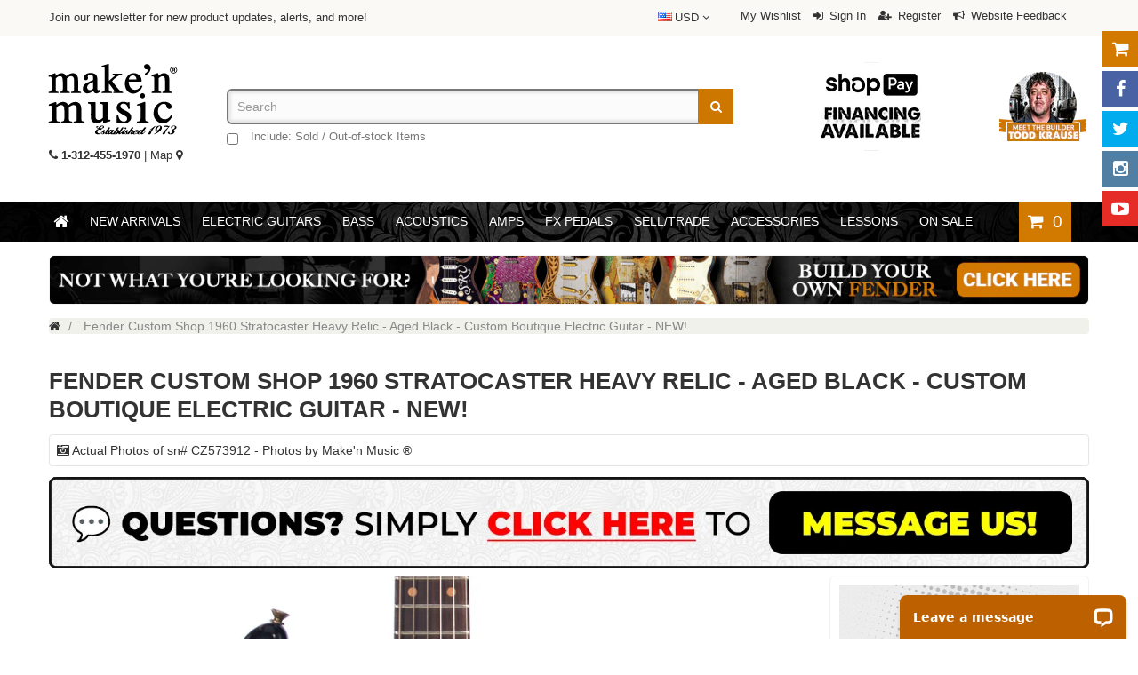

--- FILE ---
content_type: text/html; charset=utf-8
request_url: https://www.makenmusic.com/collections/available?view=ajax
body_size: 18764
content:




 



 






 






 






 






 






 






 






 






 






 






 






 






 






 






 






 






 






 






 






 






 






 






 






 






 






 






 






 






 






 






 






 






 






 






 






 






 






 






 






 






 






 






 






 






 






 






 






 






 






 






 






 






 






 






 






 






 






 






 






 






 






 






 






 






 






 






 






 






 






 






 






 






 






 






 






 






 






 






 






 






 






 






 






 






 






 






 






 






 






 






 






 






 






 






 






 






 






 






 






 






 






 






 






 






 






 






 






 






 






 






 






 






 






 






 






 






 






 






 






 






 






 






 






 






 






 






 






 






 






 






 






 






 






 






 






 






 






 






 






 






 






 






 






 






 






 






 






 






 






 






 






 






 






 






 






 






 






 






 






 






 






 






 






 






 






 






 






 






 






 






 






 






 






 






 






 






 






 






 






 






 






 






 




  <div class="s-ajax" data-c="isavailable" data-src="//www.makenmusic.com/cdn/shop/files/BIGSBYB70N_small.png?v=1755371474" data-h="add-dlx-deluxe-package-for-airline-guitar" data-t="Add Bigsby<span class='hsearch'>&nbsp;BIGSBYB70N</span>" data-p="<span class='money'>$ 199.90 </span></p>" data-src="//www.makenmusic.com/cdn/shop/files/BIGSBYB70N_small.png?v=1755371474" data-o="1" data-z="statusa"></div>
  




 






 






 






 






 






 






 






 






 






 






 






 






 






 






 






 






 






 






 






 






 






 






 






 






 






 






 






 






 






 






 






 






 






 






 






 






 






 






 






 






 






 






 






 






 






 






 






 






 






 






 






 






 






 






 






 






 






 






 






 






 






 






 






 






 






 






 








 





  <div class="s-ajax" data-c="isavailable" data-src="//www.makenmusic.com/cdn/shop/files/1965_Gibson_Firebird-III_Silver-Mist-Poly_Non-Reverse_Platypus_Transition-era_Wide-Nut_Vintage-Electric-Guitar_FBV_small.jpg?v=1746831333" data-h="1965-gibson-firebird-iii-silver-mist-poly-rare-wide-nut-non-reverse-headstock-original-vintage-custom-color-electric-guitar-1-of-1-wow" data-t="1965 Gibson Firebird III - Silver Mist Poly - RARE! Wide Nut, Non-Reverse Headstock - Original Vintage Custom Color Electric Guitar - 1 of 1? WOW!<span class='hsearch'>&nbsp;314790&nbsp;130620530&nbsp;DSF10LVSCH1</span>" data-p="<span class='money'>$ 74,995.00 </span></p>" data-src="//www.makenmusic.com/cdn/shop/files/1965_Gibson_Firebird-III_Silver-Mist-Poly_Non-Reverse_Platypus_Transition-era_Wide-Nut_Vintage-Electric-Guitar_FBV_small.jpg?v=1746831333" data-o="1" data-z="statusa"></div>
  



 






 





  <div class="s-ajax" data-c="isavailable" data-src="//www.makenmusic.com/cdn/shop/files/Airline-Guitars_Coronado-DLX_Cosmic-Black-Sparkle_3515_FBV_6f61e928-5a1a-446b-89de-ab255d34ae42_small.jpg?v=1762558389" data-h="airline-guitars-59-coronado-dlx-cosmic-black-sparkle-vintage-reissue-electric-guitar-new" data-t="Airline Guitars '59 Coronado DLX - Cosmic Black Sparkle - Vintage Reissue Electric Guitar - NEW!<span class='hsearch'>&nbsp;3515&nbsp;1338</span>" data-p="<span class='money'>$ 1,249.00 </span></p>" data-src="//www.makenmusic.com/cdn/shop/files/Airline-Guitars_Coronado-DLX_Cosmic-Black-Sparkle_3515_FBV_6f61e928-5a1a-446b-89de-ab255d34ae42_small.jpg?v=1762558389" data-o="1" data-z="statusa"></div>
  



 





  <div class="s-ajax" data-c="isavailable" data-src="//www.makenmusic.com/cdn/shop/products/Airline_Guitars_59_Coronado_DLX_Metallic_Blue_Supro_Valco_National_Vintage_Reissue_Electric_Guitar_FBV_small.jpg?v=1762632645" data-h="airline-guitars-59-coronado-dlx-metallic-blue-vintage-reissue-electric-guitar-new" data-t="Airline Guitars '59 Coronado DLX - Metallic Blue - Vintage Reissue Electric Guitar - NEW!<span class='hsearch'>&nbsp;3516&nbsp;1337</span>" data-p="<span class='money'>$ 1,249.00 </span></p>" data-src="//www.makenmusic.com/cdn/shop/products/Airline_Guitars_59_Coronado_DLX_Metallic_Blue_Supro_Valco_National_Vintage_Reissue_Electric_Guitar_FBV_small.jpg?v=1762632645" data-o="1" data-z="statusa"></div>
  



 





  <div class="s-ajax" data-c="isavailable" data-src="//www.makenmusic.com/cdn/shop/products/Airline_Guitars_59_Coronado_DLX_White_Supro_Valco_National_Vintage_Reissue_Electric_Guitar_FBV_small.jpg?v=1762632757" data-h="airline-guitars-59-coronado-dlx-white-deluxe-vintage-reissue-electric-guitar-new" data-t="Airline Guitars '59 Coronado DLX - White - Deluxe Vintage Reissue Electric Guitar - NEW!<span class='hsearch'>&nbsp;3513&nbsp;1339</span>" data-p="<span class='money'>$ 1,249.00 </span></p>" data-src="//www.makenmusic.com/cdn/shop/products/Airline_Guitars_59_Coronado_DLX_White_Supro_Valco_National_Vintage_Reissue_Electric_Guitar_FBV_small.jpg?v=1762632757" data-o="1" data-z="statusa"></div>
  



 





  <div class="s-ajax" data-c="isavailable" data-src="//www.makenmusic.com/cdn/shop/files/Airline-Guitars_59-Newport-DLX_Black_Deluxe-Electric_2674_731007834229_FBV_small.jpg?v=1729112864" data-h="airline-59-newport-dlx-black" data-t="Airline Guitars '59 Newport DLX - Black - National Val-Pro 88 Reissue - NEW!!!<span class='hsearch'>&nbsp;2674&nbsp;2674</span>" data-p="<span class='money'>$ 1,479.00 </span></p>" data-src="//www.makenmusic.com/cdn/shop/files/Airline-Guitars_59-Newport-DLX_Black_Deluxe-Electric_2674_731007834229_FBV_small.jpg?v=1729112864" data-o="1" data-z="statusa"></div>
  



 





  <div class="s-ajax" data-c="isavailable" data-src="//www.makenmusic.com/cdn/shop/files/Airline-Guitars_Newport-DLX_Red_3346_652186197809_FBV_small.jpg?v=1741802219" data-h="airline-guitars-59-newport-dlx-red-national-val-pro-88-reissue-new" data-t="Airline Guitars '59 Newport DLX - Red - National Val-Pro 88 Reissue - NEW!!!<span class='hsearch'>&nbsp;3346&nbsp;2674</span>" data-p="<span class='money'>$ 999.00 </span></p>" data-src="//www.makenmusic.com/cdn/shop/files/Airline-Guitars_Newport-DLX_Red_3346_652186197809_FBV_small.jpg?v=1741802219" data-o="1" data-z="statusa"></div>
  



 





  <div class="s-ajax" data-c="isavailable" data-src="//www.makenmusic.com/cdn/shop/files/Airline-Guitars_Bighorn_Green_1347_731007823438_FBV_small.jpg?v=1730155080" data-h="airline-guitars-bighorn-green-supro-kay-reissue-electric-guitar-new" data-t="Airline Guitars Bighorn - Green - Vintage Reissue Electric - NEW!<span class='hsearch'>&nbsp;1347&nbsp;1347</span>" data-p="<span class='money'>$ 599.00 </span></p>" data-src="//www.makenmusic.com/cdn/shop/files/Airline-Guitars_Bighorn_Green_1347_731007823438_FBV_small.jpg?v=1730155080" data-o="1" data-z="statusa"></div>
  



 





  <div class="s-ajax" data-c="isavailable" data-src="//www.makenmusic.com/cdn/shop/products/Airline_Guitars_Bighorn_Red_Eastwood_Electric_Guitar_FBV_small.jpg?v=1746307897" data-h="airline-guitars-bighorn-red-supro-kay-reissue-electric-guitar-new" data-t="Airline Guitars Bighorn - Red - Supro / Kay Reissue Electric Guitar - NEW!<span class='hsearch'>&nbsp;1348&nbsp;1348</span>" data-p="<span class='money'>$ 599.00 </span></p>" data-src="//www.makenmusic.com/cdn/shop/products/Airline_Guitars_Bighorn_Red_Eastwood_Electric_Guitar_FBV_small.jpg?v=1746307897" data-o="1" data-z="statusa"></div>
  



 





  <div class="s-ajax" data-c="isavailable" data-src="//www.makenmusic.com/cdn/shop/files/Airline_Bighorn_Redburst_2825_731007834984_FBV_small.jpg?v=1746307649" data-h="airline-guitars-bighorn-redburst-supro-kay-reissue-electric-guitar-new" data-t="Airline Guitars Bighorn - Redburst - Supro / Kay Reissue Electric Guitar - NEW!!<span class='hsearch'>&nbsp;2825</span>" data-p="<span class='money'>$ 599.00 </span></p>" data-src="//www.makenmusic.com/cdn/shop/files/Airline_Bighorn_Redburst_2825_731007834984_FBV_small.jpg?v=1746307649" data-o="1" data-z="statusa"></div>
  



 





  <div class="s-ajax" data-c="isavailable" data-src="//www.makenmusic.com/cdn/shop/files/Airline-Guitars_Bighorn_Shell-Pink_Black-Pickgaurd_2609_731007833628_FBV_small.jpg?v=1746311034" data-h="airline-guitars-bighorn-shell-pink-supro-kay-reissue-electric-guitar-new" data-t="Airline Guitars Bighorn - Shell Pink - Supro / Kay Reissue Electric Guitar - NEW!<span class='hsearch'>&nbsp;2609&nbsp;2609</span>" data-p="<span class='money'>$ 599.00 </span></p>" data-src="//www.makenmusic.com/cdn/shop/files/Airline-Guitars_Bighorn_Shell-Pink_Black-Pickgaurd_2609_731007833628_FBV_small.jpg?v=1746311034" data-o="1" data-z="statusa"></div>
  



 





  <div class="s-ajax" data-c="isavailable" data-src="//www.makenmusic.com/cdn/shop/products/Airline_Bighorn_TV-Yellow_Eastwood_Electric_Guitar_2826_731007834991_FBV_small.jpg?v=1634591895" data-h="airline-guitars-bighorn-tv-yellow-supro-kay-reissue-electric-guitar-new" data-t="Airline Guitars Bighorn - TV Yellow - Supro / Kay Reissue Electric Guitar - NEW!<span class='hsearch'>&nbsp;2826&nbsp;2826</span>" data-p="<span class='money'>$ 599.00 </span></p>" data-src="//www.makenmusic.com/cdn/shop/products/Airline_Bighorn_TV-Yellow_Eastwood_Electric_Guitar_2826_731007834991_FBV_small.jpg?v=1634591895" data-o="1" data-z="statusa"></div>
  



 





  <div class="s-ajax" data-c="isavailable" data-src="//www.makenmusic.com/cdn/shop/files/Airline-Guitars_LEFTY_Bighorn_Green_Left-Handed_1350_731007823469_FBV_small.jpg?v=1730499949" data-h="airline-bighorn-left-handed" data-t="Airline Guitars Bighorn LEFTY - Green - Left Handed Electric - NEW!!!<span class='hsearch'>&nbsp;1350</span>" data-p="<span class='money'>$ 599.00 </span></p>" data-src="//www.makenmusic.com/cdn/shop/files/Airline-Guitars_LEFTY_Bighorn_Green_Left-Handed_1350_731007823469_FBV_small.jpg?v=1730499949" data-o="1" data-z="statusa"></div>
  



 





  <div class="s-ajax" data-c="isavailable" data-src="//www.makenmusic.com/cdn/shop/products/custom_airline_leather_guitar_strap_11185.1394653319.1280.1280__57344.1395405502.1280.1280_bfd10792-2d32-450e-b36a-de9829b572d0_small.jpg?v=1575932116" data-h="airline-custom-leather-guitar-strap-black" data-t="Airline Guitars Custom Leather Guitar Strap - Black - NEW!<span class='hsearch'>&nbsp;1645&nbsp;1645</span>" data-p="<span class='money'>$ 49.00 </span></p>" data-src="//www.makenmusic.com/cdn/shop/products/custom_airline_leather_guitar_strap_11185.1394653319.1280.1280__57344.1395405502.1280.1280_bfd10792-2d32-450e-b36a-de9829b572d0_small.jpg?v=1575932116" data-o="1" data-z="statusa"></div>
  



 





  <div class="s-ajax" data-c="isavailable" data-src="//www.makenmusic.com/cdn/shop/products/custom-airline-leather-guitar-strap__36178.1394652349.1280.1280_6c9a085b-db81-4f46-8b1b-9f971e4b05cb_small.jpg?v=1575932116" data-h="airline-guitars-custom-leather-guitar-strap-pink-new" data-t="Airline Guitars Custom Leather Guitar Strap - Pink- NEW!<span class='hsearch'>&nbsp;3350</span>" data-p="<span class='money'>$ 49.00 </span></p>" data-src="//www.makenmusic.com/cdn/shop/products/custom-airline-leather-guitar-strap__36178.1394652349.1280.1280_6c9a085b-db81-4f46-8b1b-9f971e4b05cb_small.jpg?v=1575932116" data-o="1" data-z="statusa"></div>
  



 





  <div class="s-ajax" data-c="isavailable" data-src="//www.makenmusic.com/cdn/shop/products/custom-airline-leather-guitar-strap__54074.1394653370.1280.1280_3c015028-c792-40f8-9897-98f35c4eaba2_small.jpg?v=1575932116" data-h="airline-custom-leather-guitar-strap-red" data-t="Airline Guitars Custom Leather Guitar Strap - Red - NEW!<span class='hsearch'>&nbsp;1648&nbsp;1648</span>" data-p="<span class='money'>$ 49.00 </span></p>" data-src="//www.makenmusic.com/cdn/shop/products/custom-airline-leather-guitar-strap__54074.1394653370.1280.1280_3c015028-c792-40f8-9897-98f35c4eaba2_small.jpg?v=1575932116" data-o="1" data-z="statusa"></div>
  



 





  <div class="s-ajax" data-c="isavailable" data-src="//www.makenmusic.com/cdn/shop/products/custom-airline-leather-guitar-strap__45899.1394653408.1280.1280_fb594a84-7e3c-4e51-8e2a-a16c54c59b37_small.jpg?v=1575932116" data-h="airline-custom-leather-guitar-strap-white" data-t="Airline Guitars Custom Leather Guitar Strap - White - NEW!<span class='hsearch'>&nbsp;1647</span>" data-p="<span class='money'>$ 49.00 </span></p>" data-src="//www.makenmusic.com/cdn/shop/products/custom-airline-leather-guitar-strap__45899.1394653408.1280.1280_fb594a84-7e3c-4e51-8e2a-a16c54c59b37_small.jpg?v=1575932116" data-o="1" data-z="statusa"></div>
  



 





  <div class="s-ajax" data-c="isavailable" data-src="//www.makenmusic.com/cdn/shop/products/Eastwood-Guitars_AirlineFolkstar_Black_Right-hand_Close-up_929bb616-0b2e-4be0-b00b-bd25eb6f1653_small.jpg?v=1575932155" data-h="airline-guitars-folkstar-black-electric-acoustic-resonator-guitar-new" data-t="Airline Guitars Folkstar - Black - Electric / Acoustic Resonator Guitar - NEW!<span class='hsearch'>&nbsp;1356&nbsp;1356</span>" data-p="<span class='money'>$ 1,179.00 </span></p>" data-src="//www.makenmusic.com/cdn/shop/products/Eastwood-Guitars_AirlineFolkstar_Black_Right-hand_Close-up_929bb616-0b2e-4be0-b00b-bd25eb6f1653_small.jpg?v=1575932155" data-o="1" data-z="statusa"></div>
  



 





  <div class="s-ajax" data-c="isavailable" data-src="//www.makenmusic.com/cdn/shop/products/Eastwood-Guitars_AirlineFolkstar_Red_Right-hand_Close-up_4659c37f-c95f-4264-af2f-06d08e98d35e_small.jpg?v=1575932155" data-h="airline-guitars-folkstar-red-electric-acoustic-resonator-guitar-new" data-t="Airline Guitars Folkstar - Red - Electric / Acoustic Resonator Guitar - NEW!<span class='hsearch'>&nbsp;1355&nbsp;1355</span>" data-p="<span class='money'>$ 1,179.00 </span></p>" data-src="//www.makenmusic.com/cdn/shop/products/Eastwood-Guitars_AirlineFolkstar_Red_Right-hand_Close-up_4659c37f-c95f-4264-af2f-06d08e98d35e_small.jpg?v=1575932155" data-o="1" data-z="statusa"></div>
  



 





  <div class="s-ajax" data-c="isavailable" data-src="//www.makenmusic.com/cdn/shop/products/Eastwood-Guitars_AirlineFolkstar_Red_Left-hand_Close-up_e0130b00-dad2-4b62-af73-beed410b4cb4_small.jpg?v=1575932155" data-h="airline-guitars-folkstar-lefty-red-left-handed-electric-acoustic-resonator-guitar-new" data-t="Airline Guitars Folkstar LEFTY - Red - Left Handed Electric / Acoustic Resonator Guitar - NEW!<span class='hsearch'>&nbsp;1359&nbsp;1359</span>" data-p="<span class='money'>$ 1,179.00 </span></p>" data-src="//www.makenmusic.com/cdn/shop/products/Eastwood-Guitars_AirlineFolkstar_Red_Left-hand_Close-up_e0130b00-dad2-4b62-af73-beed410b4cb4_small.jpg?v=1575932155" data-o="1" data-z="statusa"></div>
  



 





  <div class="s-ajax" data-c="isavailable" data-src="//www.makenmusic.com/cdn/shop/files/Airline-Guitars_Batwing_Mandola_Honeyburst_3273_FBV_small.jpg?v=1762293029" data-h="airline-guitars-h35-batwing-mandola-honeyburst-chambered-solidbody-electric-new" data-t="Airline Guitars H35 Batwing Mandola - Honeyburst - Chambered Solidbody Electric - NEW!<span class='hsearch'>&nbsp;3273</span>" data-p="<span class='money'>$ 599.00 </span></p>" data-src="//www.makenmusic.com/cdn/shop/files/Airline-Guitars_Batwing_Mandola_Honeyburst_3273_FBV_small.jpg?v=1762293029" data-o="1" data-z="statusa"></div>
  



 





  <div class="s-ajax" data-c="isavailable" data-src="//www.makenmusic.com/cdn/shop/files/Airline_Guitars_by_Eastwood_H-35_Batwing_Mandolin_Black_Semi-Hollow_Electric_Harmony_H35_Tribute_3238_652186196635_FBV_small.jpg?v=1728583252" data-h="airline-guitars-h35-batwing-mandolin-black-chambered-solidbody-electric-new" data-t="Airline Guitars H35 Batwing Mandolin - Black - Chambered Solidbody Electric - NEW!<span class='hsearch'>&nbsp;3238</span>" data-p="<span class='money'>$ 399.00 </span></p>" data-src="//www.makenmusic.com/cdn/shop/files/Airline_Guitars_by_Eastwood_H-35_Batwing_Mandolin_Black_Semi-Hollow_Electric_Harmony_H35_Tribute_3238_652186196635_FBV_small.jpg?v=1728583252" data-o="1" data-z="statusa"></div>
  



 





  <div class="s-ajax" data-c="isavailable" data-src="//www.makenmusic.com/cdn/shop/files/Airline_Guitars_by_Eastwood_H-35_Batwing_Mandolin_Honeyburst_Semi-Hollow_Electric_Harmony_H35_Tribute_3237_652186196628_FBV_small.jpg?v=1728583337" data-h="airline-guitars-h35-batwing-mandolin-honeyburst-chambered-solidbody-electric-new" data-t="Airline Guitars H35 Batwing Mandolin - Honeyburst - Chambered Solidbody Electric - NEW!<span class='hsearch'>&nbsp;3237</span>" data-p="<span class='money'>$ 549.00 </span></p>" data-src="//www.makenmusic.com/cdn/shop/files/Airline_Guitars_by_Eastwood_H-35_Batwing_Mandolin_Honeyburst_Semi-Hollow_Electric_Harmony_H35_Tribute_3237_652186196628_FBV_small.jpg?v=1728583337" data-o="1" data-z="statusa"></div>
  



 





  <div class="s-ajax" data-c="isavailable" data-src="//www.makenmusic.com/cdn/shop/files/Airline_Guitars_by_Eastwood_H-35_Batwing_Mandolin_Vintage_Greenburst_Semi-Hollow_Electric_Harmony_H35_Tribute_3236_652186196611_FBV_small.jpg?v=1728583530" data-h="airline-guitars-h35-batwing-mandolin-vintage-greenburst-chambered-solidbody-electric-new" data-t="Airline Guitars H35 Batwing Mandolin - Vintage Greenburst - Chambered Solidbody Electric - NEW!<span class='hsearch'>&nbsp;3236</span>" data-p="<span class='money'>$ 549.00 </span></p>" data-src="//www.makenmusic.com/cdn/shop/files/Airline_Guitars_by_Eastwood_H-35_Batwing_Mandolin_Vintage_Greenburst_Semi-Hollow_Electric_Harmony_H35_Tribute_3236_652186196611_FBV_small.jpg?v=1728583530" data-o="1" data-z="statusa"></div>
  



 





  <div class="s-ajax" data-c="isavailable" data-src="//www.makenmusic.com/cdn/shop/files/Airline_Guitars_by_Eastwood_H-35_Batwing_Mandolin_LEFTY_Honeyburst_Left-Handed_Semi-Hollow_Electric_Harmony_H35_Tribute_3239_652186196642_FBV_small.jpg?v=1728583443" data-h="airline-guitars-h35-batwing-mandolin-left-handed-honeyburst-chambered-solidbody-electric-new" data-t="Airline Guitars H35 Batwing Mandolin Left-Handed - Honeyburst - Chambered Solidbody Electric - NEW!<span class='hsearch'>&nbsp;3239</span>" data-p="<span class='money'>$ 549.00 </span></p>" data-src="//www.makenmusic.com/cdn/shop/files/Airline_Guitars_by_Eastwood_H-35_Batwing_Mandolin_LEFTY_Honeyburst_Left-Handed_Semi-Hollow_Electric_Harmony_H35_Tribute_3239_652186196642_FBV_small.jpg?v=1728583443" data-o="1" data-z="statusa"></div>
  



 





  <div class="s-ajax" data-c="isavailable" data-src="//www.makenmusic.com/cdn/shop/products/Eastwood-Guitars_AirlineH44DLX_Copper_Right-hand_Close-up_fe0184f9-0b75-4bbe-95dd-d2507e7bc39d_small.jpg?v=1575932155" data-h="airline-guitars-h44-dlx-copper-vintage-harmony-style-electric-guitar-new" data-t="Airline Guitars H44 DLX - Copper - Vintage Harmony style electric guitar - NEW!<span class='hsearch'>&nbsp;1360&nbsp;1360</span>" data-p="<span class='money'>$ 649.00 </span></p>" data-src="//www.makenmusic.com/cdn/shop/products/Eastwood-Guitars_AirlineH44DLX_Copper_Right-hand_Close-up_fe0184f9-0b75-4bbe-95dd-d2507e7bc39d_small.jpg?v=1575932155" data-o="1" data-z="statusa"></div>
  



 





  <div class="s-ajax" data-c="isavailable" data-src="//www.makenmusic.com/cdn/shop/files/Airline-Guitars_H59_Blacktop_3118_652186195447_FBV_small.jpg?v=1755719746" data-h="airline-guitars-h59-blacktop-semi-hollow-electric-guitar-new" data-t="Airline Guitars H59 - Blacktop - Semi-Hollow Electric Guitar - NEW!<span class='hsearch'>&nbsp;3118</span>" data-p="<span class='money'>$ 999.00 </span></p>" data-src="//www.makenmusic.com/cdn/shop/files/Airline-Guitars_H59_Blacktop_3118_652186195447_FBV_small.jpg?v=1755719746" data-o="1" data-z="statusa"></div>
  



 





  <div class="s-ajax" data-c="isavailable" data-src="//www.makenmusic.com/cdn/shop/files/Airline-Guitars_H59_Goldtop_3117_652186195430_FBV_small.jpg?v=1755727925" data-h="airline-h59-goldtop" data-t="Airline Guitars H59 - Goldtop - Semi-Hollow Electric Guitar - NEW!<span class='hsearch'>&nbsp;3117&nbsp;3117</span>" data-p="<span class='money'>$ 999.00 </span></p>" data-src="//www.makenmusic.com/cdn/shop/files/Airline-Guitars_H59_Goldtop_3117_652186195430_FBV_small.jpg?v=1755727925" data-o="1" data-z="statusa"></div>
  



 





  <div class="s-ajax" data-c="isavailable" data-src="//www.makenmusic.com/cdn/shop/files/Airline-Guitars_H59_Honeyburst_1410_731007824060_FBV_small.jpg?v=1755893990" data-h="airline-guitars-h59-semi-hollow-electric-guitar-honeyburst-new" data-t="Airline Guitars H59 - Honeyburst - Semi-Hollow Electric Guitar - NEW!<span class='hsearch'>&nbsp;1410&nbsp;1410</span>" data-p="<span class='money'>$ 999.00 </span></p>" data-src="//www.makenmusic.com/cdn/shop/files/Airline-Guitars_H59_Honeyburst_1410_731007824060_FBV_small.jpg?v=1755893990" data-o="1" data-z="statusa"></div>
  



 





  <div class="s-ajax" data-c="isavailable" data-src="//www.makenmusic.com/cdn/shop/files/Airline-Guitars_H59_Redburst_2240_731007830764_FBV_small.jpg?v=1755985815" data-h="airline-h59-vintage-redburst" data-t="Airline Guitars H59 - Vintage Redburst - Semi-Hollow Electric Guitar - NEW!<span class='hsearch'>&nbsp;2240&nbsp;2240</span>" data-p="<span class='money'>$ 999.00 </span></p>" data-src="//www.makenmusic.com/cdn/shop/files/Airline-Guitars_H59_Redburst_2240_731007830764_FBV_small.jpg?v=1755985815" data-o="1" data-z="statusa"></div>
  



 





  <div class="s-ajax" data-c="isavailable" data-src="//www.makenmusic.com/cdn/shop/files/Airline-Guitars_H59-DLX_Goldtop_3520_612415444227_FBV_21a54230-4e41-4480-9810-6d8ddcb3e5b5_small.jpg?v=1756326567" data-h="airline-guitars-h59-dlx-goldtop-deluxe-semi-hollow-electric-guitar-w-bigbsy-new" data-t="Airline Guitars H59 DLX - Goldtop - Deluxe Semi-Hollow Electric Guitar w/ Bigbsy - NEW!<span class='hsearch'>&nbsp;3521&nbsp;3117</span>" data-p="<span class='money'>$ 899.00 </span></p>" data-src="//www.makenmusic.com/cdn/shop/files/Airline-Guitars_H59-DLX_Goldtop_3520_612415444227_FBV_21a54230-4e41-4480-9810-6d8ddcb3e5b5_small.jpg?v=1756326567" data-o="1" data-z="statusa"></div>
  



 





  <div class="s-ajax" data-c="isavailable" data-src="//www.makenmusic.com/cdn/shop/files/Airline-Guitars_LEFTY_H59_Goldtop_3329_652186197649_FBV_small.jpg?v=1755897919" data-h="airline-guitars-h59-lefty-gold-top-left-handed-semi-hollow-electric-guitar-new" data-t="Airline Guitars H59 LEFTY - Gold Top - Left Handed Semi-Hollow Electric Guitar - NEW!<span class='hsearch'>&nbsp;3329</span>" data-p="<span class='money'>$ 999.00 </span></p>" data-src="//www.makenmusic.com/cdn/shop/files/Airline-Guitars_LEFTY_H59_Goldtop_3329_652186197649_FBV_small.jpg?v=1755897919" data-o="1" data-z="statusa"></div>
  



 





  <div class="s-ajax" data-c="isavailable" data-src="//www.makenmusic.com/cdn/shop/files/Airline-Guitars_H77_Black_1366_731007823629_FBV_6749e229-a10a-4c21-b104-f004ba84ecea_small.jpg?v=1755299915" data-h="airline-guitars-h77-black-vintage-reissue-semi-hollow-electric-guitar-new" data-t="Airline Guitars H77 - Black - Vintage Reissue Semi Hollow Electric Guitar - NEW!<span class='hsearch'>&nbsp;1366&nbsp;1366</span>" data-p="<span class='money'>$ 999.00 </span></p>" data-src="//www.makenmusic.com/cdn/shop/files/Airline-Guitars_H77_Black_1366_731007823629_FBV_6749e229-a10a-4c21-b104-f004ba84ecea_small.jpg?v=1755299915" data-o="1" data-z="statusa"></div>
  



 





  <div class="s-ajax" data-c="isavailable" data-src="//www.makenmusic.com/cdn/shop/files/Airline-Guitars_H77_Honeyburst_1367_731007823636_FBV_969de58c-795b-42ee-935c-56608a0ea211_small.jpg?v=1755211136" data-h="airline-guitars-h77-honeyburst-vintage-reissue-semi-hollow-electric-guitar-new" data-t="Airline Guitars H77 - Honeyburst - Vintage Reissue Semi Hollow Electric Guitar - NEW!!<span class='hsearch'>&nbsp;1367&nbsp;1367</span>" data-p="<span class='money'>$ 999.00 </span></p>" data-src="//www.makenmusic.com/cdn/shop/files/Airline-Guitars_H77_Honeyburst_1367_731007823636_FBV_969de58c-795b-42ee-935c-56608a0ea211_small.jpg?v=1755211136" data-o="1" data-z="statusa"></div>
  



 





  <div class="s-ajax" data-c="isavailable" data-src="//www.makenmusic.com/cdn/shop/files/Airline-Guitars_H77_Vintage-Redburst_3163_652186195898_FBV_small.jpg?v=1755210407" data-h="airline-guitars-h77-vintage-redburst-semi-hollow-reissue-electric-guitar-new" data-t="Airline Guitars H77 - Vintage Redburst - Semi-Hollow Reissue Electric Guitar - NEW!!!<span class='hsearch'>&nbsp;3163</span>" data-p="<span class='money'>$ 999.00 </span></p>" data-src="//www.makenmusic.com/cdn/shop/files/Airline-Guitars_H77_Vintage-Redburst_3163_652186195898_FBV_small.jpg?v=1755210407" data-o="1" data-z="statusa"></div>
  



 





  <div class="s-ajax" data-c="isavailable" data-src="//www.makenmusic.com/cdn/shop/files/Airline-Guitars_H77_Vintage-Teal_3501_612415444029_FBV_small.jpg?v=1755273408" data-h="airline-guitars-h77-vintage-teal-semi-hollow-reissue-electric-guitar-new" data-t="Airline Guitars H77 - Vintage Teal - Semi-Hollow Reissue Electric Guitar - NEW!<span class='hsearch'>&nbsp;3501</span>" data-p="<span class='money'>$ 999.00 </span></p>" data-src="//www.makenmusic.com/cdn/shop/files/Airline-Guitars_H77_Vintage-Teal_3501_612415444029_FBV_small.jpg?v=1755273408" data-o="1" data-z="statusa"></div>
  



 





  <div class="s-ajax" data-c="isavailable" data-src="//www.makenmusic.com/cdn/shop/files/Airline-Guitars_LEFTY_H77_Vintage-Redburst_1368_731007823643_FBV_a018f7af-6995-4156-b533-4fdc7f363c40_small.jpg?v=1755291734" data-h="airline-guitars-h77-lefty-vintage-redburst-left-handed-vintage-reissue-electric-guitar-new" data-t="Airline Guitars H77 LEFTY - Vintage Redburst - Left Handed Vintage Reissue Electric Guitar - NEW!<span class='hsearch'>&nbsp;1368&nbsp;1368</span>" data-p="<span class='money'>$ 999.00 </span></p>" data-src="//www.makenmusic.com/cdn/shop/files/Airline-Guitars_LEFTY_H77_Vintage-Redburst_1368_731007823643_FBV_a018f7af-6995-4156-b533-4fdc7f363c40_small.jpg?v=1755291734" data-o="1" data-z="statusa"></div>
  



 





  <div class="s-ajax" data-c="isavailable" data-src="//www.makenmusic.com/cdn/shop/files/Airline-Guitars_H77_LEFTY_Vintage-Teal_3502_612415444036_FBV_small.jpg?v=1755273898" data-h="airline-guitars-h77-lefty-vintage-teal-left-handed-vintage-reissue-electric-guitar-new" data-t="Airline Guitars H77 LEFTY - Vintage Teal - Left Handed Vintage Reissue Electric Guitar - NEW!<span class='hsearch'>&nbsp;3502&nbsp;1368</span>" data-p="<span class='money'>$ 999.00 </span></p>" data-src="//www.makenmusic.com/cdn/shop/files/Airline-Guitars_H77_LEFTY_Vintage-Teal_3502_612415444036_FBV_small.jpg?v=1755273898" data-o="1" data-z="statusa"></div>
  



 





  <div class="s-ajax" data-c="isavailable" data-src="//www.makenmusic.com/cdn/shop/products/Airline_Guitars_H78_Black_Semi-Hollow_Electric_1371_731007823674_FBV_small.jpg?v=1741298506" data-h="airline-guitars-h78-black-vintage-reissue-semi-hollow-electric-guitar-new" data-t="Airline Guitars H78 - Black - Vintage Reissue Semi Hollow Electric Guitar - NEW!<span class='hsearch'>&nbsp;1371&nbsp;1371</span>" data-p="<span class='money'>$ 1,199.00 </span></p>" data-src="//www.makenmusic.com/cdn/shop/products/Airline_Guitars_H78_Black_Semi-Hollow_Electric_1371_731007823674_FBV_small.jpg?v=1741298506" data-o="1" data-z="statusa"></div>
  



 





  <div class="s-ajax" data-c="isavailable" data-src="//www.makenmusic.com/cdn/shop/products/Airline_Guitars_H-78_Honeyburst_Eastwood_Harmony_Reissue_Electric_Guitar_FB_small.jpg?v=1575932169" data-h="airline-guitars-h78-honeyburst-vintage-reissue-semi-hollow-electric-guitar-new" data-t="Airline Guitars H78 - Honeyburst - Vintage Reissue Semi Hollow Electric Guitar - NEW!<span class='hsearch'>&nbsp;1369&nbsp;1369</span>" data-p="<span class='money'>$ 899.00 </span></p>" data-src="//www.makenmusic.com/cdn/shop/products/Airline_Guitars_H-78_Honeyburst_Eastwood_Harmony_Reissue_Electric_Guitar_FB_small.jpg?v=1575932169" data-o="1" data-z="statusa"></div>
  



 





  <div class="s-ajax" data-c="isavailable" data-src="//www.makenmusic.com/cdn/shop/products/mnm-2022b-vintage-red2-sw_581530f3-26a9-46ce-b772-fa8eefddea98_small.jpg?v=1663787626" data-h="airline-h78-redburst" data-t="Airline Guitars H78 - Vintage Redburst - Vintage Reissue Semi Hollow Electric Guitar - NEW!<span class='hsearch'>&nbsp;2861&nbsp;2861</span>" data-p="<span class='money'>$ 1,199.00 </span></p>" data-src="//www.makenmusic.com/cdn/shop/products/mnm-2022b-vintage-red2-sw_581530f3-26a9-46ce-b772-fa8eefddea98_small.jpg?v=1663787626" data-o="1" data-z="statusa"></div>
  



 





  <div class="s-ajax" data-c="isavailable" data-src="//www.makenmusic.com/cdn/shop/products/Airline_59_2P_Black_Offset_Eastwood_Electric_Guitar_1329_731007823254_FBV_small.jpg?v=1571942782" data-h="airline-guitars-59-2p-black-vintage-reissue-electric-guitar-new" data-t="Airline Guitars Jetsons '59 2P - Black - Vintage Reissue Electric Guitar - NEW!<span class='hsearch'>&nbsp;1329&nbsp;1329</span>" data-p="<span class='money'>$ 899.00 </span></p>" data-src="//www.makenmusic.com/cdn/shop/products/Airline_59_2P_Black_Offset_Eastwood_Electric_Guitar_1329_731007823254_FBV_small.jpg?v=1571942782" data-o="1" data-z="statusa"></div>
  



 





  <div class="s-ajax" data-c="isavailable" data-src="//www.makenmusic.com/cdn/shop/files/Airline_Guitars_Jetsons-59-2P_Gold-Metallic_Electric_2831_731007835042_FBV_small.jpg?v=1729537789" data-h="airline-guitars-jetsons-59-2p-harvest-gold-metallic-vintage-reissue-electric-guitar-new" data-t="Airline Guitars Jetsons '59 2P - Harvest Gold Metallic - Vintage Reissue Electric Guitar - NEW!<span class='hsearch'>&nbsp;2831</span>" data-p="<span class='money'>$ 1,279.00 </span></p>" data-src="//www.makenmusic.com/cdn/shop/files/Airline_Guitars_Jetsons-59-2P_Gold-Metallic_Electric_2831_731007835042_FBV_small.jpg?v=1729537789" data-o="1" data-z="statusa"></div>
  



 





  <div class="s-ajax" data-c="isavailable" data-src="//www.makenmusic.com/cdn/shop/products/Airline_Guitars_59_2P_Lefty_Red_Left-Handed_Jetsons-Jack-White-Hutto_Electric_Guitar_731007823261_FB_small.jpg?v=1570022886" data-h="airline-guitars-jetsons-59-2p-lefty-red-left-handed-vintage-reissue-electric-guitar-new" data-t="Airline Guitars Jetsons '59 2P LEFTY - Red - Left Handed Vintage Reissue Electric Guitar - NEW!<span class='hsearch'>&nbsp;1330&nbsp;1330</span>" data-p="<span class='money'>$ 1,279.00 </span></p>" data-src="//www.makenmusic.com/cdn/shop/products/Airline_Guitars_59_2P_Lefty_Red_Left-Handed_Jetsons-Jack-White-Hutto_Electric_Guitar_731007823261_FB_small.jpg?v=1570022886" data-o="1" data-z="statusa"></div>
  



 





  <div class="s-ajax" data-c="isavailable" data-src="//www.makenmusic.com/cdn/shop/products/Airline_Guitars_59_2P_Red_Jetsons-Jack-White-Hutto_Electric_Guitar_731007823247_FBV_small.jpg?v=1570022883" data-h="airline-guitars-jetsons-59-2p-red-vintage-reissue-electric-guitar-new" data-t="Airline Guitars Jetsons '59 2P PRO - Red - Vintage Reissue Electric Guitar - NEW!!!<span class='hsearch'>&nbsp;3348&nbsp;1328</span>" data-p="<span class='money'>$ 1,579.00 </span></p>" data-src="//www.makenmusic.com/cdn/shop/products/Airline_Guitars_59_2P_Red_Jetsons-Jack-White-Hutto_Electric_Guitar_731007823247_FBV_small.jpg?v=1570022883" data-o="1" data-z="statusa"></div>
  



 





  <div class="s-ajax" data-c="isavailable" data-src="//www.makenmusic.com/cdn/shop/products/Airline_Guitars_59_2PT_Black_Eastwood_Electric_Guitar_FBV_small.jpg?v=1569183352" data-h="airline-guitars-jetsons-59-2pt-black-tone-chambered-solidbody-electric-guitar-new" data-t="Airline Guitars Jetsons '59 2PT - Black - Tone Chambered Solidbody Electric Guitar - NEW!<span class='hsearch'>&nbsp;2012&nbsp;2012</span>" data-p="<span class='money'>$ 999.00 </span></p>" data-src="//www.makenmusic.com/cdn/shop/products/Airline_Guitars_59_2PT_Black_Eastwood_Electric_Guitar_FBV_small.jpg?v=1569183352" data-o="1" data-z="statusa"></div>
  



 





  <div class="s-ajax" data-c="isavailable" data-src="//www.makenmusic.com/cdn/shop/products/Airline_Guitars_59_2PT_Vintage_Cream_Electric_FBV_small.jpg?v=1569233993" data-h="airline-guitars-jetsons-59-2pt-vintage-cream-tone-chambered-solidbody-electric-guitar-new" data-t="Airline Guitars Jetsons '59 2PT - Vintage Cream - Tone Chambered Solidbody Electric Guitar - NEW!<span class='hsearch'>&nbsp;2011&nbsp;2011</span>" data-p="<span class='money'>$ 1,279.00 </span></p>" data-src="//www.makenmusic.com/cdn/shop/products/Airline_Guitars_59_2PT_Vintage_Cream_Electric_FBV_small.jpg?v=1569233993" data-o="1" data-z="statusa"></div>
  



 





  <div class="s-ajax" data-c="isavailable" data-src="//www.makenmusic.com/cdn/shop/products/Airline_59_3P_DLX_Metallic_Gold_Flake_Spakle_Offset_Eastwood_Electric_Guitar_2273_731007831044_FBV_919101b4-8878-42b9-9bdf-bfd326f874c8_small.jpg?v=1572103771" data-h="airline-guitars-jetsons-59-3p-dlx-gold-sparkle-flake-vintage-reissue-offset-electric-new" data-t="Airline Guitars Jetsons '59 3P DLX - Gold Sparkle Flake - Vintage Reissue Offset Electric - NEW!<span class='hsearch'>&nbsp;2273&nbsp;1333</span>" data-p="<span class='money'>$ 1,499.00 </span></p>" data-src="//www.makenmusic.com/cdn/shop/products/Airline_59_3P_DLX_Metallic_Gold_Flake_Spakle_Offset_Eastwood_Electric_Guitar_2273_731007831044_FBV_919101b4-8878-42b9-9bdf-bfd326f874c8_small.jpg?v=1572103771" data-o="1" data-z="statusa"></div>
  



 





  <div class="s-ajax" data-c="isavailable" data-src="//www.makenmusic.com/cdn/shop/files/Airline-Guitars_Jetsons-59-3P-DLX_Red_Electric_2907_731007835790_FBV_small.jpg?v=1729272973" data-h="airline-guitars-jetsons-59-3p-dlx-red-vintage-reissue-offset-electric-new" data-t="Airline Guitars Jetsons '59 3P DLX - Red - Vintage Reissue Offset Electric - NEW!<span class='hsearch'>&nbsp;2907</span>" data-p="<span class='money'>$ 1,499.00 </span></p>" data-src="//www.makenmusic.com/cdn/shop/files/Airline-Guitars_Jetsons-59-3P-DLX_Red_Electric_2907_731007835790_FBV_small.jpg?v=1729272973" data-o="1" data-z="statusa"></div>
  



 





  <div class="s-ajax" data-c="isavailable" data-src="//www.makenmusic.com/cdn/shop/products/Airline_59_3P_DLX_G-Love_Seafoam_Green_Offset_Eastwood_Electric_Guitar_1333_731007823292_FBV_1b01f56c-4842-44fa-b487-1687daf35125_small.jpg?v=1575932223" data-h="airline-guitars-jetsons-59-3p-dlx-seafoam-green-vintage-reissue-offset-electric-new" data-t="Airline Guitars Jetsons '59 3P DLX - Seafoam Green - Vintage Reissue Offset Electric - NEW!<span class='hsearch'>&nbsp;1333&nbsp;1333</span>" data-p="<span class='money'>$ 1,499.00 </span></p>" data-src="//www.makenmusic.com/cdn/shop/products/Airline_59_3P_DLX_G-Love_Seafoam_Green_Offset_Eastwood_Electric_Guitar_1333_731007823292_FBV_1b01f56c-4842-44fa-b487-1687daf35125_small.jpg?v=1575932223" data-o="1" data-z="statusa"></div>
  



 





  <div class="s-ajax" data-c="isavailable" data-src="//www.makenmusic.com/cdn/shop/products/Airline_59_3P_DLX_White_Offset_Eastwood_Electric_Guitar_1331_731007823278_FBV_small.jpg?v=1572039134" data-h="airline-guitars-jetsons-59-3p-dlx-white-vintage-reissue-offset-electric-guitar-new" data-t="Airline Guitars Jetsons '59 3P DLX - White - Vintage Reissue Offset Electric Guitar - NEW!<span class='hsearch'>&nbsp;1331&nbsp;1331</span>" data-p="<span class='money'>$ 1,499.00 </span></p>" data-src="//www.makenmusic.com/cdn/shop/products/Airline_59_3P_DLX_White_Offset_Eastwood_Electric_Guitar_1331_731007823278_FBV_small.jpg?v=1572039134" data-o="1" data-z="statusa"></div>
  



 





  <div class="s-ajax" data-c="isavailable" data-src="//www.makenmusic.com/cdn/shop/files/Airline-Guitars_Jetsons_LEFTY_59-3P-DLX_White_Left-Handed_1335_731007823315_FBV_small.jpg?v=1744489859" data-h="airline-guitars-jetsons-59-3p-dlx-white-left-handed-vintage-reissue-electric-new" data-t="Airline Guitars Jetsons '59 3P DLX LEFTY - White - Left-Handed Vintage Reissue Electric - NEW!<span class='hsearch'>&nbsp;1335</span>" data-p="<span class='money'>$ 1,199.00 </span></p>" data-src="//www.makenmusic.com/cdn/shop/files/Airline-Guitars_Jetsons_LEFTY_59-3P-DLX_White_Left-Handed_1335_731007823315_FBV_small.jpg?v=1744489859" data-o="1" data-z="statusa"></div>
  



 





  <div class="s-ajax" data-c="isavailable" data-src="//www.makenmusic.com/cdn/shop/files/Airline_Guitars_Jetsons-59-3P-DLX_Ripley-Custom_Black_Deluxe_Electric_1334_731007823308_FBV_small.jpg?v=1729372009" data-h="airline-guitars-jetsons-59-3p-ripley-custom-black-electric-guitar-new" data-t="Airline Guitars Jetsons '59 3P Ripley Custom - Black - Electric Guitar - NEW!!<span class='hsearch'>&nbsp;1334&nbsp;1334</span>" data-p="<span class='money'>$ 1,399.00 </span></p>" data-src="//www.makenmusic.com/cdn/shop/files/Airline_Guitars_Jetsons-59-3P-DLX_Ripley-Custom_Black_Deluxe_Electric_1334_731007823308_FBV_small.jpg?v=1729372009" data-o="1" data-z="statusa"></div>
  



 





  <div class="s-ajax" data-c="isavailable" data-src="//www.makenmusic.com/cdn/shop/files/Airline-Guitars_Jetsons-2P-FM_Charcoal-Flame_2-Pickup_Electric_3241_652186196666_FBV_small.jpg?v=1728509850" data-h="airline-2p-fm-charcoal-flame" data-t="Airline Guitars Jetsons 2P FM - Charcoal Flame - Tone Chambered Electric - NEW!<span class='hsearch'>&nbsp;3241</span>" data-p="<span class='money'>$ 1,099.00 </span></p>" data-src="//www.makenmusic.com/cdn/shop/files/Airline-Guitars_Jetsons-2P-FM_Charcoal-Flame_2-Pickup_Electric_3241_652186196666_FBV_small.jpg?v=1728509850" data-o="1" data-z="statusa"></div>
  



 





  <div class="s-ajax" data-c="isavailable" data-src="//www.makenmusic.com/cdn/shop/files/Airline-Guitars_Jetsons-2P-FM_Cherryburst-Flame_2-Pickup_Electric_3242_652186196673_FBV_small.jpg?v=1728515778" data-h="airline-2p-fm-cherryburst-flame" data-t="Airline Guitars Jetsons 2P FM - Cherryburst Flame - Tone Chambered Electric - NEW!<span class='hsearch'>&nbsp;3242</span>" data-p="<span class='money'>$ 849.00 </span></p>" data-src="//www.makenmusic.com/cdn/shop/files/Airline-Guitars_Jetsons-2P-FM_Cherryburst-Flame_2-Pickup_Electric_3242_652186196673_FBV_small.jpg?v=1728515778" data-o="1" data-z="statusa"></div>
  



 





  <div class="s-ajax" data-c="isavailable" data-src="//www.makenmusic.com/cdn/shop/files/Airline-Guitars_Jetsons-2P-FM_Greenburst-Flame_2-Pickup_Electric_3240_652186196659_FBV_small.jpg?v=1728499948" data-h="airline-2p-fm-greenburst-flame" data-t="Airline Guitars Jetsons 2P FM - Greenburst Flame - Tone Chambered Electric - NEW!<span class='hsearch'>&nbsp;3240</span>" data-p="<span class='money'>$ 1,099.00 </span></p>" data-src="//www.makenmusic.com/cdn/shop/files/Airline-Guitars_Jetsons-2P-FM_Greenburst-Flame_2-Pickup_Electric_3240_652186196659_FBV_small.jpg?v=1728499948" data-o="1" data-z="statusa"></div>
  



 





  <div class="s-ajax" data-c="isavailable" data-src="//www.makenmusic.com/cdn/shop/files/Airline-Guitars_Jetsons-2P-STD_Standard_Black_3212_652186196376_FBV_small.jpg?v=1729805350" data-h="airline-2p-std-black" data-t="Airline Guitars Jetsons 2P Standard - Black - Tone Chambered Electric - NEW!<span class='hsearch'>&nbsp;3212</span>" data-p="<span class='money'>$ 1,079.00 </span></p>" data-src="//www.makenmusic.com/cdn/shop/files/Airline-Guitars_Jetsons-2P-STD_Standard_Black_3212_652186196376_FBV_small.jpg?v=1729805350" data-o="1" data-z="statusa"></div>
  



 





  <div class="s-ajax" data-c="isavailable" data-src="//www.makenmusic.com/cdn/shop/files/Airline-Guitars_Jetsons-2P-STD_Standard_Seafoam-Green_3213_652186196383_FBV_small.jpg?v=1729896677" data-h="airline-2p-std-seafoam-green" data-t="Airline Guitars Jetsons 2P Standard - Seafoam Green - Tone Chambered Electric - NEW!<span class='hsearch'>&nbsp;3213</span>" data-p="<span class='money'>$ 1,079.00 </span></p>" data-src="//www.makenmusic.com/cdn/shop/files/Airline-Guitars_Jetsons-2P-STD_Standard_Seafoam-Green_3213_652186196383_FBV_small.jpg?v=1729896677" data-o="1" data-z="statusa"></div>
  



 





  <div class="s-ajax" data-c="isavailable" data-src="//www.makenmusic.com/cdn/shop/files/Airline-Guitars_Jetsons-3P-FM_Charcoal-Flame_Maple-Top_3244_652186196697_FBV_small.jpg?v=1729121832" data-h="airline-guitars-jetsons-3p-fm-charcoal-flame-tone-chambered-electric-guitar-new" data-t="Airline Guitars Jetsons 3P FM - Charcoal Flame - Tone Chambered Electric Guitar - NEW!<span class='hsearch'>&nbsp;3244</span>" data-p="<span class='money'>$ 1,199.00 </span></p>" data-src="//www.makenmusic.com/cdn/shop/files/Airline-Guitars_Jetsons-3P-FM_Charcoal-Flame_Maple-Top_3244_652186196697_FBV_small.jpg?v=1729121832" data-o="1" data-z="statusa"></div>
  



 





  <div class="s-ajax" data-c="isavailable" data-src="//www.makenmusic.com/cdn/shop/files/Airline-Guitars_Jetsons-3P-FM_Cherryburst-Flame_3245_652186196703_FBV_small.jpg?v=1729815450" data-h="airline-guitars-jetsons-3p-fm-cherryburst-flame-tone-chambered-electric-new" data-t="Airline Guitars Jetsons 3P FM - Cherryburst Flame - Tone Chambered Electric - NEW!<span class='hsearch'>&nbsp;3245</span>" data-p="<span class='money'>$ 1,199.00 </span></p>" data-src="//www.makenmusic.com/cdn/shop/files/Airline-Guitars_Jetsons-3P-FM_Cherryburst-Flame_3245_652186196703_FBV_small.jpg?v=1729815450" data-o="1" data-z="statusa"></div>
  



 





  <div class="s-ajax" data-c="isavailable" data-src="//www.makenmusic.com/cdn/shop/files/Airline-Guitars_Jetsons-Jr_Ghoulie-Green_1378_731007823742_FBV_small.jpg?v=1755645736" data-h="airline-guitars-jetsons-jr-ghoulie-green-electric-guitar-new" data-t="Airline Guitars Jetsons Jr - Ghoulie Green - electric guitar - NEW!<span class='hsearch'>&nbsp;1378&nbsp;1378&nbsp;1378</span>" data-p="<span class='money'>$ 699.00 </span></p>" data-src="//www.makenmusic.com/cdn/shop/files/Airline-Guitars_Jetsons-Jr_Ghoulie-Green_1378_731007823742_FBV_small.jpg?v=1755645736" data-o="1" data-z="statusa"></div>
  



 





  <div class="s-ajax" data-c="isavailable" data-src="//www.makenmusic.com/cdn/shop/products/Airline_Guitars_Jetsons_Jr_Red_Electric_Guitar_FrontBody_2b51700c-fd25-4e8a-be7f-8a425acccf9c_small.jpg?v=1569082921" data-h="airline-guitars-jetsons-jr-red-new" data-t="Airline Guitars Jetsons Jr - Red - electric guitar - NEW!<span class='hsearch'>&nbsp;1376&nbsp;1376</span>" data-p="<span class='money'>$ 699.00 </span></p>" data-src="//www.makenmusic.com/cdn/shop/products/Airline_Guitars_Jetsons_Jr_Red_Electric_Guitar_FrontBody_2b51700c-fd25-4e8a-be7f-8a425acccf9c_small.jpg?v=1569082921" data-o="1" data-z="statusa"></div>
  



 





  <div class="s-ajax" data-c="isavailable" data-src="//www.makenmusic.com/cdn/shop/files/Airline-Guitars_Jetsons-Jr_Junior_White_1377_731007823735_FBV_small.jpg?v=1730234714" data-h="airline-guitars-jetsons-jr-white-electric-guitar-new" data-t="Airline Guitars Jetsons Jr - White - electric guitar - NEW!<span class='hsearch'>&nbsp;1377&nbsp;1377</span>" data-p="<span class='money'>$ 699.00 </span></p>" data-src="//www.makenmusic.com/cdn/shop/files/Airline-Guitars_Jetsons-Jr_Junior_White_1377_731007823735_FBV_small.jpg?v=1730234714" data-o="1" data-z="statusa"></div>
  



 





  <div class="s-ajax" data-c="isavailable" data-src="//www.makenmusic.com/cdn/shop/files/Airline_Guitars_by_Eastwood_Jetsons_Jr_2P_Black_Solidbody_Electric_3137_652186195638_FBV2_small.jpg?v=1728428079" data-h="airline-guitars-jetsons-jr-2p-black-solidbody-electric-guitar-new" data-t="Airline Guitars Jetsons Jr 2P - Black - Solidbody Electric Guitar - NEW!<span class='hsearch'>&nbsp;3137</span>" data-p="<span class='money'>$ 799.00 </span></p>" data-src="//www.makenmusic.com/cdn/shop/files/Airline_Guitars_by_Eastwood_Jetsons_Jr_2P_Black_Solidbody_Electric_3137_652186195638_FBV2_small.jpg?v=1728428079" data-o="1" data-z="statusa"></div>
  



 





  <div class="s-ajax" data-c="isavailable" data-src="//www.makenmusic.com/cdn/shop/files/Airline-Guitars_Jetsons-Jr-2P_Red_2-Pickup_Electric_3136_652186195621_FBV_small.jpg?v=1728432546" data-h="airline-guitars-jetsons-jr-2p-red-solidbody-electric-guitar-new" data-t="Airline Guitars Jetsons Jr 2P - Red - Solidbody Electric Guitar - NEW!<span class='hsearch'>&nbsp;3136</span>" data-p="<span class='money'>$ 799.00 </span></p>" data-src="//www.makenmusic.com/cdn/shop/files/Airline-Guitars_Jetsons-Jr-2P_Red_2-Pickup_Electric_3136_652186195621_FBV_small.jpg?v=1728432546" data-o="1" data-z="statusa"></div>
  



 





  <div class="s-ajax" data-c="isavailable" data-src="//www.makenmusic.com/cdn/shop/files/Airline_Guitars_by_Eastwood_Jetsons_Jr_2P_Seafoam_Green_Solidbody_Electric_3138_652186195645_FBV_small.jpg?v=1728426409" data-h="airline-guitars-jetsons-jr-2p-seafoam-green-solidbody-electric-guitar-new" data-t="Airline Guitars Jetsons Jr 2P - Seafoam Green - Solidbody Electric Guitar - NEW!<span class='hsearch'>&nbsp;3138</span>" data-p="<span class='money'>$ 799.00 </span></p>" data-src="//www.makenmusic.com/cdn/shop/files/Airline_Guitars_by_Eastwood_Jetsons_Jr_2P_Seafoam_Green_Solidbody_Electric_3138_652186195645_FBV_small.jpg?v=1728426409" data-o="1" data-z="statusa"></div>
  



 





  <div class="s-ajax" data-c="isavailable" data-src="//www.makenmusic.com/cdn/shop/files/Airline_Guitars_Jetsons-Jr_Bass_Black_Short-Scale-Electric_2411_731007832270_FBV_small.jpg?v=1728171809" data-h="airline-guitars-jetsons-jr-bass-black-30-5-short-scale-electric-bass-guitar-new" data-t="Airline Guitars Jetsons JR Bass - Black - 30.5" Short Scale Electric Bass Guitar - NEW!<span class='hsearch'>&nbsp;2411</span>" data-p="<span class='money'>$ 599.00 </span></p>" data-src="//www.makenmusic.com/cdn/shop/files/Airline_Guitars_Jetsons-Jr_Bass_Black_Short-Scale-Electric_2411_731007832270_FBV_small.jpg?v=1728171809" data-o="1" data-z="statusa"></div>
  



 





  <div class="s-ajax" data-c="isavailable" data-src="//www.makenmusic.com/cdn/shop/files/Airline_Guitars_Jetsons-Jr_Bass_Red_Short-Scale-Electric_2409_731007832256_FBV_small.jpg?v=1728156310" data-h="airline-guitars-jetsons-jr-bass-red-30-5-short-scale-electric-bass-guitar-new" data-t="Airline Guitars Jetsons JR Bass - Red - 30.5" Short Scale Electric Bass Guitar - NEW!<span class='hsearch'>&nbsp;2409</span>" data-p="<span class='money'>$ 599.00 </span></p>" data-src="//www.makenmusic.com/cdn/shop/files/Airline_Guitars_Jetsons-Jr_Bass_Red_Short-Scale-Electric_2409_731007832256_FBV_small.jpg?v=1728156310" data-o="1" data-z="statusa"></div>
  



 





  <div class="s-ajax" data-c="isavailable" data-src="//www.makenmusic.com/cdn/shop/files/Airline_Guitars_Jetsons-Jr_Bass_White_Short-Scale-Electric_2412_731007832287_FBV_small.jpg?v=1728078477" data-h="airline-guitars-jetsons-jr-bass-white-30-5-short-scale-electric-bass-guitar-new" data-t="Airline Guitars Jetsons JR Bass - White - 30.5" Short Scale Electric Bass Guitar - NEW!<span class='hsearch'>&nbsp;2412</span>" data-p="<span class='money'>$ 599.00 </span></p>" data-src="//www.makenmusic.com/cdn/shop/files/Airline_Guitars_Jetsons-Jr_Bass_White_Short-Scale-Electric_2412_731007832287_FBV_small.jpg?v=1728078477" data-o="1" data-z="statusa"></div>
  



 





  <div class="s-ajax" data-c="isavailable" data-src="//www.makenmusic.com/cdn/shop/products/Eastwood-Guitars_AirlineLapSteel_Black_Right-hand_Close-up_1e1842fc-708a-4896-9344-1c17a05164bf_small.jpg?v=1569128270" data-h="airline-guitars-lap-steel-black-vintage-national-inspired-tribute-model-new" data-t="Airline Guitars Lap Steel - Black - Vintage National -inspired Tribute Model - NEW!<span class='hsearch'>&nbsp;1384&nbsp;1384</span>" data-p="<span class='money'>$ 549.00 </span></p>" data-src="//www.makenmusic.com/cdn/shop/products/Eastwood-Guitars_AirlineLapSteel_Black_Right-hand_Close-up_1e1842fc-708a-4896-9344-1c17a05164bf_small.jpg?v=1569128270" data-o="1" data-z="statusa"></div>
  



 





  <div class="s-ajax" data-c="isavailable" data-src="//www.makenmusic.com/cdn/shop/products/Eastwood-Guitars_Airline-LapSteel_Red_Right-hand_Close-up_ec62f978-b7eb-4ede-ab97-1d21a8d93b55_small.jpg?v=1569203944" data-h="airline-guitars-lap-steel-red-vintage-national-inspired-tribute-model-new" data-t="Airline Guitars Lap Steel - Red - Vintage National -inspired Tribute Model - NEW!<span class='hsearch'>&nbsp;1383&nbsp;1383</span>" data-p="<span class='money'>$ 549.00 </span></p>" data-src="//www.makenmusic.com/cdn/shop/products/Eastwood-Guitars_Airline-LapSteel_Red_Right-hand_Close-up_ec62f978-b7eb-4ede-ab97-1d21a8d93b55_small.jpg?v=1569203944" data-o="1" data-z="statusa"></div>
  



 





  <div class="s-ajax" data-c="isavailable" data-src="//www.makenmusic.com/cdn/shop/products/mnm_Eastwood-Guitars_AirlineLapSteel_SeafoamGreen_Right-hand_Close-up_small.jpg?v=1569302466" data-h="airline-guitars-lap-steel-seafoam-green-vintage-national-inspired-tribute-model-new" data-t="Airline Guitars Lap Steel - Seafoam Green - Vintage National -inspired Tribute Model - NEW!<span class='hsearch'>&nbsp;1385&nbsp;1385</span>" data-p="<span class='money'>$ 412.00 </span></p>" data-src="//www.makenmusic.com/cdn/shop/products/mnm_Eastwood-Guitars_AirlineLapSteel_SeafoamGreen_Right-hand_Close-up_small.jpg?v=1569302466" data-o="1" data-z="statusa"></div>
  



 





  <div class="s-ajax" data-c="isavailable" data-src="//www.makenmusic.com/cdn/shop/files/Airline-Guitars_LAP-STEEL_Shell-Pink_3011_731007836841_FBV_small.jpg?v=1747242458" data-h="airline-guitars-lap-steel-shell-pink-vintage-national-inspired-tribute-model-new" data-t="Airline Guitars Lap Steel - Shell Pink - Vintage National -inspired Tribute Model - NEW!<span class='hsearch'>&nbsp;3011</span>" data-p="<span class='money'>$ 549.00 </span></p>" data-src="//www.makenmusic.com/cdn/shop/files/Airline-Guitars_LAP-STEEL_Shell-Pink_3011_731007836841_FBV_small.jpg?v=1747242458" data-o="1" data-z="statusa"></div>
  



 





  <div class="s-ajax" data-c="isavailable" data-src="//www.makenmusic.com/cdn/shop/products/m2-Eastwood-Guitars-Airline-Mandosteel-Copper-Front-sw_small.jpg?v=1667832728" data-h="airline-mando-steel-copper" data-t="Airline Guitars Mando Steel - Copper - Mandolin / Lap Steel Hybrid Electric Solidbody - NEW!<span class='hsearch'>&nbsp;2616&nbsp;2616</span>" data-p="<span class='money'>$ 549.00 </span></p>" data-src="//www.makenmusic.com/cdn/shop/products/m2-Eastwood-Guitars-Airline-Mandosteel-Copper-Front-sw_small.jpg?v=1667832728" data-o="1" data-z="statusa"></div>
  



 





  <div class="s-ajax" data-c="isavailable" data-src="//www.makenmusic.com/cdn/shop/products/Airline_Guitars_MAP_Mandola_LEFTY_Seafoam_Green_Left-Handed_Solidbody_Electric_1389_731007823858_FBV_small.jpg?v=1570051770" data-h="airline-guitars-mandola-lefty-seafoam-green-left-handed-map-styled-solidbody-electric-new" data-t="Airline Guitars Mandola LEFTY - Seafoam Green - Left Handed "MAP" styled solidbody electric - NEW!<span class='hsearch'>&nbsp;1389&nbsp;1389</span>" data-p="<span class='money'>$ 599.00 </span></p>" data-src="//www.makenmusic.com/cdn/shop/products/Airline_Guitars_MAP_Mandola_LEFTY_Seafoam_Green_Left-Handed_Solidbody_Electric_1389_731007823858_FBV_small.jpg?v=1570051770" data-o="1" data-z="statusa"></div>
  



 





  <div class="s-ajax" data-c="isavailable" data-src="//www.makenmusic.com/cdn/shop/products/Eastwood-Guitars_AirlineMapBaritone_Black_Right-hand_Close-up_small.jpg?v=1575932186" data-h="airline-guitars-map-baritone-black-27-scale-electric-guitar-new" data-t="Airline Guitars MAP Baritone - Black - 27" Scale Electric Guitar - NEW!<span class='hsearch'>&nbsp;1390&nbsp;1390</span>" data-p="<span class='money'>$ 999.00 </span></p>" data-src="//www.makenmusic.com/cdn/shop/products/Eastwood-Guitars_AirlineMapBaritone_Black_Right-hand_Close-up_small.jpg?v=1575932186" data-o="1" data-z="statusa"></div>
  



 





  <div class="s-ajax" data-c="isavailable" data-src="//www.makenmusic.com/cdn/shop/products/Airline_Guitars_MAP_Baritone_DLX_Seafoam_Green_Deluxe_Vintage_Reissue_Electric_731007823872_FBV_small.jpg?v=1575932153" data-h="airline-guitars-map-baritone-seafoam-green-27-scale-electric-guitar-new" data-t="Airline Guitars MAP Baritone - Seafoam Green - 27" Scale Electric Guitar - NEW!<span class='hsearch'>&nbsp;1391&nbsp;1391</span>" data-p="<span class='money'>$ 999.00 </span></p>" data-src="//www.makenmusic.com/cdn/shop/products/Airline_Guitars_MAP_Baritone_DLX_Seafoam_Green_Deluxe_Vintage_Reissue_Electric_731007823872_FBV_small.jpg?v=1575932153" data-o="1" data-z="statusa"></div>
  



 





  <div class="s-ajax" data-c="isavailable" data-src="//www.makenmusic.com/cdn/shop/products/Airline_Guitars_MAP_Baritone_DLX_Black_Deluxe_Electric_1393_731007823896_FBV_small.jpg?v=1751123367" data-h="airline-guitars-map-baritone-dlx-black-27-scale-electric-guitar-new" data-t="Airline Guitars MAP Baritone DLX - Black - 27" Scale Electric Guitar - NEW!<span class='hsearch'>&nbsp;1393&nbsp;1393</span>" data-p="<span class='money'>$ 1,379.00 </span></p>" data-src="//www.makenmusic.com/cdn/shop/products/Airline_Guitars_MAP_Baritone_DLX_Black_Deluxe_Electric_1393_731007823896_FBV_small.jpg?v=1751123367" data-o="1" data-z="statusa"></div>
  



 





  <div class="s-ajax" data-c="isavailable" data-src="//www.makenmusic.com/cdn/shop/products/Eastwood-Guitars_AirlineMapBaritoneDLX_SeafoamGreen_Right-hand_Close-up_ae672ea7-054a-46d7-b869-539b3a1f21da_small.jpg?v=1575932178" data-h="airline-guitars-map-baritone-dlx-seafoam-green-27-scale-electric-guitar-new" data-t="Airline Guitars MAP Baritone DLX - Seafoam Green - 27" Scale Electric Guitar - NEW!<span class='hsearch'>&nbsp;1394&nbsp;1394</span>" data-p="<span class='money'>$ 1,379.00 </span></p>" data-src="//www.makenmusic.com/cdn/shop/products/Eastwood-Guitars_AirlineMapBaritoneDLX_SeafoamGreen_Right-hand_Close-up_ae672ea7-054a-46d7-b869-539b3a1f21da_small.jpg?v=1575932178" data-o="1" data-z="statusa"></div>
  



 





  <div class="s-ajax" data-c="isavailable" data-src="//www.makenmusic.com/cdn/shop/products/Airline_Guitars_Lefty_MAP_Baritone_STD_Seafoam_Green_Left-Handed_Eastwood_Electric_Guitar_FBV_small.jpg?v=1575932153" data-h="airline-guitars-map-baritone-lefty-seafoam-green-left-handed-baritone-electric-guitar-new" data-t="Airline Guitars MAP Baritone LEFTY - Seafoam Green - Left Handed Baritone Electric Guitar - NEW!<span class='hsearch'>&nbsp;1392&nbsp;1392</span>" data-p="<span class='money'>$ 999.00 </span></p>" data-src="//www.makenmusic.com/cdn/shop/products/Airline_Guitars_Lefty_MAP_Baritone_STD_Seafoam_Green_Left-Handed_Eastwood_Electric_Guitar_FBV_small.jpg?v=1575932153" data-o="1" data-z="statusa"></div>
  



 





  <div class="s-ajax" data-c="isavailable" data-src="//www.makenmusic.com/cdn/shop/files/Airline_Guitars_MAP-Bass_Black_Short-Scale_1396_731007823926_FBV_small.jpg?v=1731541836" data-h="airline-guitars-map-bass-black-30-1-2-short-scale-electric-bass-guitar-new" data-t="Airline Guitars MAP Bass - Black - 30 1/2" Short Scale Electric Bass Guitar - NEW!<span class='hsearch'>&nbsp;1396&nbsp;1396</span>" data-p="<span class='money'>$ 1,199.00 </span></p>" data-src="//www.makenmusic.com/cdn/shop/files/Airline_Guitars_MAP-Bass_Black_Short-Scale_1396_731007823926_FBV_small.jpg?v=1731541836" data-o="1" data-z="statusa"></div>
  



 





  <div class="s-ajax" data-c="isavailable" data-src="//www.makenmusic.com/cdn/shop/files/Airline-Guitars_MAP-Bass_Short-Scale_Metallic-Blue_3039_FBV_small.jpg?v=1762384888" data-h="airline-guitars-map-bass-metallic-blue-30-1-2-short-scale-electric-bass-guitar-new" data-t="Airline Guitars MAP Bass - Metallic Blue - 30 1/2" Short Scale Electric Bass Guitar - NEW!<span class='hsearch'>&nbsp;3039&nbsp;3039</span>" data-p="<span class='money'>$ 999.00 </span></p>" data-src="//www.makenmusic.com/cdn/shop/files/Airline-Guitars_MAP-Bass_Short-Scale_Metallic-Blue_3039_FBV_small.jpg?v=1762384888" data-o="1" data-z="statusa"></div>
  



 





  <div class="s-ajax" data-c="isavailable" data-src="//www.makenmusic.com/cdn/shop/files/mapbass2-sw_b01d84bc-d5af-4d5c-b271-b6573ee6e052_small.png?v=1759358313" data-h="airline-guitars-map-bass-red-30-1-2-short-scale-electric-bass-guitar-new" data-t="Airline Guitars MAP Bass - Red - 30 1/2" Short Scale Electric Bass Guitar - NEW!<span class='hsearch'>&nbsp;3040&nbsp;3040</span>" data-p="<span class='money'>$ 999.00 </span></p>" data-src="//www.makenmusic.com/cdn/shop/files/mapbass2-sw_b01d84bc-d5af-4d5c-b271-b6573ee6e052_small.png?v=1759358313" data-o="1" data-z="statusa"></div>
  



 





  <div class="s-ajax" data-c="isavailable" data-src="//www.makenmusic.com/cdn/shop/products/Eastwood-Guitars_AirlineMapBass_SeafoamGreen_Right-hand_Close-up_db0f6c53-cd8c-409d-806e-b57f61c9f08c_small.jpg?v=1569125893" data-h="airline-guitars-map-bass-seafoam-green-30-1-2-short-scale-electric-bass-guitar-new" data-t="Airline Guitars MAP Bass - Seafoam Green - 30 1/2" Short Scale Electric Bass Guitar - NEW!<span class='hsearch'>&nbsp;1398&nbsp;1398</span>" data-p="<span class='money'>$ 999.00 </span></p>" data-src="//www.makenmusic.com/cdn/shop/products/Eastwood-Guitars_AirlineMapBass_SeafoamGreen_Right-hand_Close-up_db0f6c53-cd8c-409d-806e-b57f61c9f08c_small.jpg?v=1569125893" data-o="1" data-z="statusa"></div>
  



 





  <div class="s-ajax" data-c="isavailable" data-src="//www.makenmusic.com/cdn/shop/files/Airline-Guitars_MAP-Bass_Short-Scale_White_1397_FBV_small.jpg?v=1762551214" data-h="airline-guitars-map-bass-white-30-1-2-short-scale-electric-bass-guitar-new" data-t="Airline Guitars MAP Bass - White - 30 1/2" Short Scale Electric Bass Guitar - NEW!<span class='hsearch'>&nbsp;1397&nbsp;1397</span>" data-p="<span class='money'>$ 1,199.00 </span></p>" data-src="//www.makenmusic.com/cdn/shop/files/Airline-Guitars_MAP-Bass_Short-Scale_White_1397_FBV_small.jpg?v=1762551214" data-o="1" data-z="statusa"></div>
  



 





  <div class="s-ajax" data-c="isavailable" data-src="//www.makenmusic.com/cdn/shop/files/Airline-Guitars_LEFTY_MAP-Bass_Short-Scale_Left-Handed_Black_1399_FBV_small.jpg?v=1762300332" data-h="airline-guitars-map-bass-lefty-black-left-handed-30-1-2-short-scale-electric-bass-guitar-new" data-t="Airline Guitars MAP Bass LEFTY - Black - Left Handed 30 1/2" Short Scale Electric Bass Guitar - NEW!<span class='hsearch'>&nbsp;1399&nbsp;1399</span>" data-p="<span class='money'>$ 1,199.00 </span></p>" data-src="//www.makenmusic.com/cdn/shop/files/Airline-Guitars_LEFTY_MAP-Bass_Short-Scale_Left-Handed_Black_1399_FBV_small.jpg?v=1762300332" data-o="1" data-z="statusa"></div>
  



 





  <div class="s-ajax" data-c="isavailable" data-src="//www.makenmusic.com/cdn/shop/products/Airline_Guitars_MAP_Colin_Newman_Signature_Seafoam_Green_Eastwood_Electric_Guitar_FBV_small.jpg?v=1751123377" data-h="airline-guitars-map-colin-newman-signature-seafoam-green-signature-model-electric-guitar-with-piezo-pickup-new" data-t="Airline Guitars MAP Colin Newman Signature - Seafoam Green - Signature Model Electric Guitar with Piezo Pickup - NEW!<span class='hsearch'>&nbsp;2206&nbsp;2206</span>" data-p="<span class='money'>$ 799.00 </span></p>" data-src="//www.makenmusic.com/cdn/shop/products/Airline_Guitars_MAP_Colin_Newman_Signature_Seafoam_Green_Eastwood_Electric_Guitar_FBV_small.jpg?v=1751123377" data-o="1" data-z="statusa"></div>
  



 





  <div class="s-ajax" data-c="isavailable" data-src="//www.makenmusic.com/cdn/shop/products/Eastwood-Guitars_AirlineMapDLX_Black_Right-hand_Close-up_small.jpg?v=1751123386" data-h="airline-guitars-map-dlx-black-vintage-reissue-electric-guitar-new" data-t="Airline Guitars MAP DLX - Black - Vintage Reissue Electric Guitar - NEW!<span class='hsearch'>&nbsp;1405&nbsp;1405</span>" data-p="<span class='money'>$ 1,379.00 </span></p>" data-src="//www.makenmusic.com/cdn/shop/products/Eastwood-Guitars_AirlineMapDLX_Black_Right-hand_Close-up_small.jpg?v=1751123386" data-o="1" data-z="statusa"></div>
  



 





  <div class="s-ajax" data-c="isavailable" data-src="//www.makenmusic.com/cdn/shop/files/airline-guitars-map-dlx-metallic-blue-feature_small.jpg?v=1759358220" data-h="airline-guitars-map-dlx-metallic-blue-vintage-reissue-electric-guitar-new" data-t="Airline Guitars MAP DLX - Metallic Blue - Vintage Reissue Electric Guitar - NEW!<span class='hsearch'>&nbsp;2098&nbsp;2098</span>" data-p="<span class='money'>$ 1,049.00 </span></p>" data-src="//www.makenmusic.com/cdn/shop/files/airline-guitars-map-dlx-metallic-blue-feature_small.jpg?v=1759358220" data-o="1" data-z="statusa"></div>
  



 





  <div class="s-ajax" data-c="isavailable" data-src="//www.makenmusic.com/cdn/shop/products/Airline_Guitars_MAP_DLX_Red_Deluxe_Electric_1406_731007824022_FBV_small.jpg?v=1759358112" data-h="airline-guitars-map-dlx-red-vintage-reissue-electric-guitar-new" data-t="Airline Guitars MAP DLX - Red - Vintage Reissue Electric Guitar - NEW!<span class='hsearch'>&nbsp;1406&nbsp;1406</span>" data-p="<span class='money'>$ 1,379.00 </span></p>" data-src="//www.makenmusic.com/cdn/shop/products/Airline_Guitars_MAP_DLX_Red_Deluxe_Electric_1406_731007824022_FBV_small.jpg?v=1759358112" data-o="1" data-z="statusa"></div>
  



 





  <div class="s-ajax" data-c="isavailable" data-src="//www.makenmusic.com/cdn/shop/products/Airline_Guitars_MAP_DLX_Deluxe_Electric_Guitar_Seafoam_Green_1403_731007823995_FBV_small.jpg?v=1575932021" data-h="airline-guitars-map-dlx-seafoam-green-vintage-reissue-electric-guitar-new" data-t="Airline Guitars MAP DLX - Seafoam Green - Vintage Reissue Electric Guitar - NEW!<span class='hsearch'>&nbsp;1403&nbsp;1403</span>" data-p="<span class='money'>$ 899.00 </span></p>" data-src="//www.makenmusic.com/cdn/shop/products/Airline_Guitars_MAP_DLX_Deluxe_Electric_Guitar_Seafoam_Green_1403_731007823995_FBV_small.jpg?v=1575932021" data-o="1" data-z="statusa"></div>
  



 





  <div class="s-ajax" data-c="isavailable" data-src="//www.makenmusic.com/cdn/shop/products/Airline_Guitars_MAP_DLX_White_Deluxe_Electric_Guitar_1407_731007824039_FBV_small.jpg?v=1759358096" data-h="airline-guitars-map-dlx-white-vintage-reissue-electric-guitar-new" data-t="Airline Guitars MAP DLX - White - Vintage Reissue Electric Guitar - NEW!<span class='hsearch'>&nbsp;1407&nbsp;1407</span>" data-p="<span class='money'>$ 1,379.00 </span></p>" data-src="//www.makenmusic.com/cdn/shop/products/Airline_Guitars_MAP_DLX_White_Deluxe_Electric_Guitar_1407_731007824039_FBV_small.jpg?v=1759358096" data-o="1" data-z="statusa"></div>
  



 





  <div class="s-ajax" data-c="isavailable" data-src="//www.makenmusic.com/cdn/shop/products/Airline_Guitars_by_Eastwood_MAP_STD_FM_Standard_Blueburst_Flame_Maple_Top_Electric_2960_731007836322_FBV_small.jpg?v=1631736798" data-h="airline-guitars-map-fm-blueburst-flame-updated-vintage-reissue-electric-guitar-new" data-t="Airline Guitars MAP FM Blueburst Flame - Updated Vintage Reissue Electric Guitar - NEW!<span class='hsearch'>&nbsp;2960&nbsp;2960</span>" data-p="<span class='money'>$ 1,099.00 </span></p>" data-src="//www.makenmusic.com/cdn/shop/products/Airline_Guitars_by_Eastwood_MAP_STD_FM_Standard_Blueburst_Flame_Maple_Top_Electric_2960_731007836322_FBV_small.jpg?v=1631736798" data-o="1" data-z="statusa"></div>
  



 





  <div class="s-ajax" data-c="isavailable" data-src="//www.makenmusic.com/cdn/shop/products/Airline_Guitars_MAP_STD_FM_Standard_Greenburst_Flame_Maple_Top_Electric_2961_731007836339_FBV_small.jpg?v=1631739328" data-h="airline-guitars-map-fm-greenburst-flame-upgraded-vintage-reissue-electric-guitar-new" data-t="Airline Guitars MAP FM Greenburst Flame - Upgraded Vintage Reissue Electric Guitar - NEW!!<span class='hsearch'>&nbsp;2961&nbsp;2961</span>" data-p="<span class='money'>$ 1,099.00 </span></p>" data-src="//www.makenmusic.com/cdn/shop/products/Airline_Guitars_MAP_STD_FM_Standard_Greenburst_Flame_Maple_Top_Electric_2961_731007836339_FBV_small.jpg?v=1631739328" data-o="1" data-z="statusa"></div>
  



 





  <div class="s-ajax" data-c="isavailable" data-src="//www.makenmusic.com/cdn/shop/products/Airline_Guitars_MAP_STD_FM_Standard_Orangeburst_Flame_Maple_Top_Electric_2959_731007836315_FBV_small.jpg?v=1631742995" data-h="airline-guitars-map-fm-orangeburst-flame-updated-vintage-reissue-electric-guitar-new" data-t="Airline Guitars MAP FM Orangeburst Flame - Updated Vintage Reissue Electric Guitar - NEW!!<span class='hsearch'>&nbsp;2959&nbsp;2959</span>" data-p="<span class='money'>$ 1,099.00 </span></p>" data-src="//www.makenmusic.com/cdn/shop/products/Airline_Guitars_MAP_STD_FM_Standard_Orangeburst_Flame_Maple_Top_Electric_2959_731007836315_FBV_small.jpg?v=1631742995" data-o="1" data-z="statusa"></div>
  



 





  <div class="s-ajax" data-c="isavailable" data-src="//www.makenmusic.com/cdn/shop/files/m2-maplh2-feature_small.jpg?v=1751122628" data-h="airline-map-left-handed-seafoam-green-new" data-t="Airline Guitars MAP Left-Handed - Seafoam Green - NEW<span class='hsearch'>&nbsp;3062</span>" data-p="<span class='money'>$ 849.00 </span></p>" data-src="//www.makenmusic.com/cdn/shop/files/m2-maplh2-feature_small.jpg?v=1751122628" data-o="1" data-z="statusa"></div>
  



 





  <div class="s-ajax" data-c="isavailable" data-src="//www.makenmusic.com/cdn/shop/products/Airline_Guitars_MAP_Mandola_Black_1386_731007823827_FBV_small.jpg?v=1570051770" data-h="airline-guitars-map-mandola-black-iconic-map-styled-solidbody-electric-new" data-t="Airline Guitars MAP Mandola - Black - Iconic "MAP" styled solidbody electric - NEW!<span class='hsearch'>&nbsp;1386&nbsp;1386</span>" data-p="<span class='money'>$ 599.00 </span></p>" data-src="//www.makenmusic.com/cdn/shop/products/Airline_Guitars_MAP_Mandola_Black_1386_731007823827_FBV_small.jpg?v=1570051770" data-o="1" data-z="statusa"></div>
  



 





  <div class="s-ajax" data-c="isavailable" data-src="//www.makenmusic.com/cdn/shop/products/Eastwood_Guitars_Airline_MAP_Mandola_Red_2863_731007835356_FBV_small.jpg?v=1635367042" data-h="airline-guitars-map-mandola-red-iconic-map-styled-solidbody-electric-new" data-t="Airline Guitars MAP Mandola - Red - Iconic "MAP" styled solidbody electric - NEW!<span class='hsearch'>&nbsp;2863&nbsp;2863</span>" data-p="<span class='money'>$ 599.00 </span></p>" data-src="//www.makenmusic.com/cdn/shop/products/Eastwood_Guitars_Airline_MAP_Mandola_Red_2863_731007835356_FBV_small.jpg?v=1635367042" data-o="1" data-z="statusa"></div>
  



 





  <div class="s-ajax" data-c="isavailable" data-src="//www.makenmusic.com/cdn/shop/products/Airline_Guitars_MAP_Mandola_Seafoam_Green_Solidbody_Electric_1387_731007823834_FBV_small.jpg?v=1570051770" data-h="airline-guitars-map-mandola-seafoam-green-iconic-map-styled-solidbody-electric-new" data-t="Airline Guitars MAP Mandola - Seafoam Green - Iconic "MAP" styled solidbody electric - NEW!<span class='hsearch'>&nbsp;1387&nbsp;1387</span>" data-p="<span class='money'>$ 599.00 </span></p>" data-src="//www.makenmusic.com/cdn/shop/products/Airline_Guitars_MAP_Mandola_Seafoam_Green_Solidbody_Electric_1387_731007823834_FBV_small.jpg?v=1570051770" data-o="1" data-z="statusa"></div>
  



 





  <div class="s-ajax" data-c="isavailable" data-src="//www.makenmusic.com/cdn/shop/products/Airline_Guitars_MAP_Mandola_LEFTY_Black_Left-Handed_Electric_1388_731007823841_FBV_small.jpg?v=1570051770" data-h="airline-guitars-mandola-lefty-black-left-handed-map-styled-solidbody-electric-new" data-t="Airline Guitars MAP Mandola LEFTY - Black - Left Handed "MAP" styled solidbody electric - NEW!<span class='hsearch'>&nbsp;1388&nbsp;1388</span>" data-p="<span class='money'>$ 599.00 </span></p>" data-src="//www.makenmusic.com/cdn/shop/products/Airline_Guitars_MAP_Mandola_LEFTY_Black_Left-Handed_Electric_1388_731007823841_FBV_small.jpg?v=1570051770" data-o="1" data-z="statusa"></div>
  



 





  <div class="s-ajax" data-c="isavailable" data-src="//www.makenmusic.com/cdn/shop/products/Airline_Guitars_MAP_Black_2274_731007831051_FBV_small.jpg?v=1575932212" data-h="airline-guitars-map-standard-black-vintage-reissue-electric-guitar-new" data-t="Airline Guitars MAP Standard - Black - Vintage Reissue Electric Guitar - NEW!<span class='hsearch'>&nbsp;2274&nbsp;2274</span>" data-p="<span class='money'>$ 849.00 </span></p>" data-src="//www.makenmusic.com/cdn/shop/products/Airline_Guitars_MAP_Black_2274_731007831051_FBV_small.jpg?v=1575932212" data-o="1" data-z="statusa"></div>
  



 





  <div class="s-ajax" data-c="isavailable" data-src="//www.makenmusic.com/cdn/shop/products/Airline_Guitars_MAP_Standard_Candy_Apple_Red_2275_731007831068_FBV_small.jpg?v=1575932212" data-h="airline-guitars-map-standard-red-vintage-reissue-electric-guitar-new" data-t="Airline Guitars MAP Standard - Red - Vintage Reissue Electric Guitar - NEW!<span class='hsearch'>&nbsp;2275&nbsp;2275</span>" data-p="<span class='money'>$ 699.00 </span></p>" data-src="//www.makenmusic.com/cdn/shop/products/Airline_Guitars_MAP_Standard_Candy_Apple_Red_2275_731007831068_FBV_small.jpg?v=1575932212" data-o="1" data-z="statusa"></div>
  



 





  <div class="s-ajax" data-c="isavailable" data-src="//www.makenmusic.com/cdn/shop/products/Airline_Guitars_MAP_Standard_Seafoam_Green_1411_731007824077_FBV_small.jpg?v=1575932153" data-h="airline-guitars-map-std-seafoam-green-vintage-reissue-electric-guitar-new" data-t="Airline Guitars MAP Standard - Seafoam Green - Vintage Reissue Electric Guitar - NEW!<span class='hsearch'>&nbsp;1411&nbsp;1411</span>" data-p="<span class='money'>$ 849.00 </span></p>" data-src="//www.makenmusic.com/cdn/shop/products/Airline_Guitars_MAP_Standard_Seafoam_Green_1411_731007824077_FBV_small.jpg?v=1575932153" data-o="1" data-z="statusa"></div>
  



 





  <div class="s-ajax" data-c="isavailable" data-src="//www.makenmusic.com/cdn/shop/products/Airline_Guitars_MAP_Tenor_Candy_Apple_Red_Electric_2436_731007832508_FBV_small.jpg?v=1570035098" data-h="airline-guitars-map-tenor-red-vintage-inspired-electric-new" data-t="Airline Guitars MAP Tenor - Red - Vintage-inspired Electric - NEW!<span class='hsearch'>&nbsp;2436&nbsp;2436</span>" data-p="<span class='money'>$ 749.00 </span></p>" data-src="//www.makenmusic.com/cdn/shop/products/Airline_Guitars_MAP_Tenor_Candy_Apple_Red_Electric_2436_731007832508_FBV_small.jpg?v=1570035098" data-o="1" data-z="statusa"></div>
  



 





  <div class="s-ajax" data-c="isavailable" data-src="//www.makenmusic.com/cdn/shop/products/Airline_Guitars_MAP_Tenor_Seafoam_Green_Electric_2435_731007832492_FBV_small.jpg?v=1570035098" data-h="airline-guitars-map-tenor-seafoam-green-vintage-inspired-electric-new" data-t="Airline Guitars MAP Tenor - Seafoam Green - Vintage-inspired Electric - NEW!<span class='hsearch'>&nbsp;2435&nbsp;2435</span>" data-p="<span class='money'>$ 749.00 </span></p>" data-src="//www.makenmusic.com/cdn/shop/products/Airline_Guitars_MAP_Tenor_Seafoam_Green_Electric_2435_731007832492_FBV_small.jpg?v=1570035098" data-o="1" data-z="statusa"></div>
  



 





  <div class="s-ajax" data-c="isavailable" data-src="//www.makenmusic.com/cdn/shop/files/Airline-Guitars_Mercury_Black_3506_612415444081_FBV_small.jpg?v=1746388978" data-h="airline-mercury-black" data-t="Airline Guitars Mercury - Black - Semi Hollowbody Electric Guitar - NEW!<span class='hsearch'>&nbsp;2180&nbsp;2180</span>" data-p="<span class='money'>$ 524.00 </span></p>" data-src="//www.makenmusic.com/cdn/shop/files/Airline-Guitars_Mercury_Black_3506_612415444081_FBV_small.jpg?v=1746388978" data-o="1" data-z="statusa"></div>
  



 





  <div class="s-ajax" data-c="isavailable" data-src="//www.makenmusic.com/cdn/shop/files/Airline_Guitars_Mercury_Redburst_2589_731007834151_FBV_small.jpg?v=1732226274" data-h="airline-guitars-mercury-redburst-semi-hollowbody-electric-guitar-new" data-t="Airline Guitars Mercury - Redburst - Semi Hollowbody Electric Guitar - NEW!<span class='hsearch'>&nbsp;2589&nbsp;2589</span>" data-p="<span class='money'>$ 749.00 </span></p>" data-src="//www.makenmusic.com/cdn/shop/files/Airline_Guitars_Mercury_Redburst_2589_731007834151_FBV_small.jpg?v=1732226274" data-o="1" data-z="statusa"></div>
  



 





  <div class="s-ajax" data-c="isavailable" data-src="//www.makenmusic.com/cdn/shop/files/Airline-Guitars_Mercury-DLX_Black_2183_731007830344_FBV_small.jpg?v=1731957544" data-h="airline-mercury-dlx-black" data-t="Airline Guitars Mercury DLX - Black - Semi Hollowbody Electric Guitar - NEW!<span class='hsearch'>&nbsp;2183&nbsp;2183</span>" data-p="<span class='money'>$ 999.00 </span></p>" data-src="//www.makenmusic.com/cdn/shop/files/Airline-Guitars_Mercury-DLX_Black_2183_731007830344_FBV_small.jpg?v=1731957544" data-o="1" data-z="statusa"></div>
  



 





  <div class="s-ajax" data-c="isavailable" data-src="//www.makenmusic.com/cdn/shop/files/feature-gigbag-v2_small.png?v=1727538479" data-h="airline-premium-gig-bag" data-t="Airline Guitars Premium Gig Bag - Standard Electric Size - NEW<span class='hsearch'>&nbsp;2455</span>" data-p="<span class='money'>$ 179.00 </span></p>" data-src="//www.makenmusic.com/cdn/shop/files/feature-gigbag-v2_small.png?v=1727538479" data-o="1" data-z="statusa"></div>
  



 





  <div class="s-ajax" data-c="isavailable" data-src="//www.makenmusic.com/cdn/shop/files/Airline-Guitars_Premium-Gig-Bag_Large_3511_Front-Cropped_c57184ce-c125-491e-ba54-6d90425ce7df_small.jpg?v=1752621604" data-h="airline-guitars-premium-gig-bag-case-large" data-t="Airline Guitars Premium Gig Bag Case - Large<span class='hsearch'>&nbsp;3511</span>" data-p="<span class='money'>$ 179.00 </span></p>" data-src="//www.makenmusic.com/cdn/shop/files/Airline-Guitars_Premium-Gig-Bag_Large_3511_Front-Cropped_c57184ce-c125-491e-ba54-6d90425ce7df_small.jpg?v=1752621604" data-o="1" data-z="statusa"></div>
  



 





  <div class="s-ajax" data-c="isavailable" data-src="//www.makenmusic.com/cdn/shop/files/Airline-Guitars_RSii_Natural_Semi-Hollow_Electric-Guitar_3063_731007837367_FBV_small.jpg?v=1741980741" data-h="airline-guitars-rs-ii-natural-vintage-roy-smeck-tribute-model-semi-hollow-electric-new" data-t="Airline Guitars RS II - Natural - Vintage Roy Smeck Tribute Model Semi-Hollow Electric - NEW!<span class='hsearch'>&nbsp;3063&nbsp;3063</span>" data-p="<span class='money'>$ 699.00 </span></p>" data-src="//www.makenmusic.com/cdn/shop/files/Airline-Guitars_RSii_Natural_Semi-Hollow_Electric-Guitar_3063_731007837367_FBV_small.jpg?v=1741980741" data-o="1" data-z="statusa"></div>
  



 





  <div class="s-ajax" data-c="isavailable" data-src="//www.makenmusic.com/cdn/shop/files/AirlineGuitarsRSII-Redburst_small.jpg?v=1751127821" data-h="airline-guitars-rs-ii-redburst-vintage-roy-smeck-tribute-model-semi-hollow-electric-new" data-t="Airline Guitars RS II - Redburst - Vintage Roy Smeck Tribute Model Semi-Hollow Electric - NEW!<span class='hsearch'>&nbsp;3064&nbsp;3064</span>" data-p="<span class='money'>$ 699.00 </span></p>" data-src="//www.makenmusic.com/cdn/shop/files/AirlineGuitarsRSII-Redburst_small.jpg?v=1751127821" data-o="1" data-z="statusa"></div>
  



 





  <div class="s-ajax" data-c="isavailable" data-src="//www.makenmusic.com/cdn/shop/products/m2-rs1_1800x1800_0b8a49b4-7752-4ea5-afdf-503ef6ba8262_small.jpg?v=1667834836" data-h="airline-guitars-rs-iii-metallic-black-vintage-roy-smeck-tribute-model-semi-hollow-electric-new" data-t="Airline Guitars RS III - Metallic Black - Vintage Roy Smeck Tribute Model Semi-Hollow Electric - NEW!<span class='hsearch'>&nbsp;3065&nbsp;3065</span>" data-p="<span class='money'>$ 899.00 </span></p>" data-src="//www.makenmusic.com/cdn/shop/products/m2-rs1_1800x1800_0b8a49b4-7752-4ea5-afdf-503ef6ba8262_small.jpg?v=1667834836" data-o="1" data-z="statusa"></div>
  



 





  <div class="s-ajax" data-c="isavailable" data-src="//www.makenmusic.com/cdn/shop/products/rsiii_1800x1800_1947149e-81b8-4682-af59-617728fc535d_small.jpg?v=1677606347" data-h="airline-guitars-rs-iii-tobacco-burst-vintage-roy-smeck-tribute-model-semi-hollow-electric-new" data-t="Airline Guitars RS III - Tobacco Burst - Vintage Roy Smeck Tribute Model Semi-Hollow Electric - NEW!<span class='hsearch'>&nbsp;3066&nbsp;3066</span>" data-p="<span class='money'>$ 899.00 </span></p>" data-src="//www.makenmusic.com/cdn/shop/products/rsiii_1800x1800_1947149e-81b8-4682-af59-617728fc535d_small.jpg?v=1677606347" data-o="1" data-z="statusa"></div>
  



 





  <div class="s-ajax" data-c="isavailable" data-src="//www.makenmusic.com/cdn/shop/files/Airline_Guitars_by_Eastwood_Thuderstick_Model_7214_Gold_Electric_Guitar_3249_652186196741_FBV_small.jpg?v=1728584921" data-h="airline-guitars-thunderstick-gold-vintage-model-7214-reissue-electric-new" data-t="Airline Guitars Thunderstick - Gold - Vintage Model 7214 Reissue Electric - NEW!<span class='hsearch'>&nbsp;3249</span>" data-p="<span class='money'>$ 799.00 </span></p>" data-src="//www.makenmusic.com/cdn/shop/files/Airline_Guitars_by_Eastwood_Thuderstick_Model_7214_Gold_Electric_Guitar_3249_652186196741_FBV_small.jpg?v=1728584921" data-o="1" data-z="statusa"></div>
  



 





  <div class="s-ajax" data-c="isavailable" data-src="//www.makenmusic.com/cdn/shop/files/Airline_Guitars_by_Eastwood_Thunderstick_Model_7214_Red_Electric_Guitar_3250_652186196758_FBV_small.jpg?v=1728584738" data-h="airline-guitars-thunderstick-red-vintage-model-7214-reissue-electric-new" data-t="Airline Guitars Thunderstick - Red - Vintage Model 7214 Reissue Electric - NEW!<span class='hsearch'>&nbsp;3250</span>" data-p="<span class='money'>$ 799.00 </span></p>" data-src="//www.makenmusic.com/cdn/shop/files/Airline_Guitars_by_Eastwood_Thunderstick_Model_7214_Red_Electric_Guitar_3250_652186196758_FBV_small.jpg?v=1728584738" data-o="1" data-z="statusa"></div>
  



 





  <div class="s-ajax" data-c="isavailable" data-src="//www.makenmusic.com/cdn/shop/files/Airline_Thunderstick_LEFTY_Red_3310_652186197359_FBV_small.jpg?v=1757191861" data-h="airline-guitars-thunderstick-lefty-red-left-handed-short-scale-electric-new" data-t="Airline Guitars Thunderstick LEFTY - Red - Left Handed Short Scale Electric - NEW!<span class='hsearch'>&nbsp;3310</span>" data-p="<span class='money'>$ 799.00 </span></p>" data-src="//www.makenmusic.com/cdn/shop/files/Airline_Thunderstick_LEFTY_Red_3310_652186197359_FBV_small.jpg?v=1757191861" data-o="1" data-z="statusa"></div>
  



 





  <div class="s-ajax" data-c="isavailable" data-src="//www.makenmusic.com/cdn/shop/products/Airline_Tuxedo_Black_Hollowbody_Electric_Guitar_Kay_Barney_Kessel_Reissue_FBV_small.jpg?v=1768078026" data-h="airline-guitars-tuxedo-black-hollowbody-vintage-reissue-electric-guitar-new" data-t="Airline Guitars Tuxedo - Black - Hollowbody Vintage Reissue Electric Guitar - NEW!<span class='hsearch'>&nbsp;1414&nbsp;1414</span>" data-p="<span class='money'>$ 899.00 </span></p>" data-src="//www.makenmusic.com/cdn/shop/products/Airline_Tuxedo_Black_Hollowbody_Electric_Guitar_Kay_Barney_Kessel_Reissue_FBV_small.jpg?v=1768078026" data-o="1" data-z="statusa"></div>
  



 





  <div class="s-ajax" data-c="isavailable" data-src="//www.makenmusic.com/cdn/shop/products/Airline_Tuxedo_Blackburst_Flame_Semi-Hollow-Body_Barney_Kessel_style_Electric_Guitar_3044_731007837176_FBV_small.jpg?v=1677090492" data-h="airline-tuxedo-blackburst" data-t="Airline Guitars Tuxedo - Blackburst Flame - Hollowbody Vintage Reissue Electric Guitar - NEW!<span class='hsearch'>&nbsp;3044&nbsp;3044</span>" data-p="<span class='money'>$ 1,249.00 </span></p>" data-src="//www.makenmusic.com/cdn/shop/products/Airline_Tuxedo_Blackburst_Flame_Semi-Hollow-Body_Barney_Kessel_style_Electric_Guitar_3044_731007837176_FBV_small.jpg?v=1677090492" data-o="1" data-z="statusa"></div>
  



 





  <div class="s-ajax" data-c="isavailable" data-src="//www.makenmusic.com/cdn/shop/products/Eastwood_AirlineGuitars_Tuxedo_Copper_FrontBodyVert_small.jpg?v=1751123076" data-h="eastwood-airline-guitars-tuxedo-copper-hollowbody-electric-barney-kessel-styling" data-t="Airline Guitars Tuxedo - Copper - Hollowbody Vintage Reissue Electric Guitar - NEW!<span class='hsearch'>&nbsp;1415&nbsp;1415</span>" data-p="<span class='money'>$ 1,249.00 </span></p>" data-src="//www.makenmusic.com/cdn/shop/products/Eastwood_AirlineGuitars_Tuxedo_Copper_FrontBodyVert_small.jpg?v=1751123076" data-o="1" data-z="statusa"></div>
  



 





  <div class="s-ajax" data-c="isavailable" data-src="//www.makenmusic.com/cdn/shop/products/Airline_Tuxedo_Dragonburst_Flame_Semi-Hollow-Body_Kay_Barney_Kessel_style_Electric_Guitar_3045_731007837183_FBV_small.jpg?v=1677100653" data-h="airline-tuxedo-dragonburst" data-t="Airline Guitars Tuxedo - Dragonburst Flame - Hollowbody Vintage Reissue Electric Guitar - NEW!<span class='hsearch'>&nbsp;3045&nbsp;3045</span>" data-p="<span class='money'>$ 1,249.00 </span></p>" data-src="//www.makenmusic.com/cdn/shop/products/Airline_Tuxedo_Dragonburst_Flame_Semi-Hollow-Body_Kay_Barney_Kessel_style_Electric_Guitar_3045_731007837183_FBV_small.jpg?v=1677100653" data-o="1" data-z="statusa"></div>
  



 





  <div class="s-ajax" data-c="isavailable" data-src="//www.makenmusic.com/cdn/shop/products/Airline_Tuxedo_Greenburst_Flame_Semi-Hollow-Body_Kay_Barney_Kessel_style_Electric_Guitar_3042_731007837152_FBV_small.jpg?v=1677106064" data-h="airline-tuxedo-greenburst" data-t="Airline Guitars Tuxedo - Greenburst Flame - Hollowbody Vintage Reissue Electric Guitar - NEW!<span class='hsearch'>&nbsp;3042&nbsp;3042</span>" data-p="<span class='money'>$ 1,249.00 </span></p>" data-src="//www.makenmusic.com/cdn/shop/products/Airline_Tuxedo_Greenburst_Flame_Semi-Hollow-Body_Kay_Barney_Kessel_style_Electric_Guitar_3042_731007837152_FBV_small.jpg?v=1677106064" data-o="1" data-z="statusa"></div>
  



 





  <div class="s-ajax" data-c="isavailable" data-src="//www.makenmusic.com/cdn/shop/files/Airline-Guitars_Tuxedo_Sunburst_Hollowbody_Electric_1416_731007824121_FBV_small.jpg?v=1730221505" data-h="airline-guitars-tuxedo-sunburst-hollowbody-vintage-reissue-electric-guitar-new" data-t="Airline Guitars Tuxedo - Sunburst - Hollowbody Vintage Reissue Electric Guitar - NEW!<span class='hsearch'>&nbsp;1416&nbsp;1416</span>" data-p="<span class='money'>$ 1,249.00 </span></p>" data-src="//www.makenmusic.com/cdn/shop/files/Airline-Guitars_Tuxedo_Sunburst_Hollowbody_Electric_1416_731007824121_FBV_small.jpg?v=1730221505" data-o="1" data-z="statusa"></div>
  



 





  <div class="s-ajax" data-c="isavailable" data-src="//www.makenmusic.com/cdn/shop/files/TuxedoBaritoneBlackFeature_small.jpg?v=1751123149" data-h="airline-guitars-tuxedo-baritone-black" data-t="Airline Guitars Tuxedo Baritone Black<span class='hsearch'>&nbsp;3102</span>" data-p="<span class='money'>$ 1,249.00 </span></p>" data-src="//www.makenmusic.com/cdn/shop/files/TuxedoBaritoneBlackFeature_small.jpg?v=1751123149" data-o="1" data-z="statusa"></div>
  



 





  <div class="s-ajax" data-c="isavailable" data-src="//www.makenmusic.com/cdn/shop/products/Eastwood-Guitars_AirlineTuxedo_Black_Left-hand_Close-up_small.jpg?v=1575932152" data-h="airline-guitars-tuxedo-lefty-black-left-handed-vintage-reissue-electric-guitar-new" data-t="Airline Guitars Tuxedo LEFTY - Black - Left Handed Vintage Reissue Electric Guitar - NEW!<span class='hsearch'>&nbsp;1417&nbsp;1417</span>" data-p="<span class='money'>$ 1,249.00 </span></p>" data-src="//www.makenmusic.com/cdn/shop/products/Eastwood-Guitars_AirlineTuxedo_Black_Left-hand_Close-up_small.jpg?v=1575932152" data-o="1" data-z="statusa"></div>
  



 





  <div class="s-ajax" data-c="isavailable" data-src="//www.makenmusic.com/cdn/shop/files/Airline-Guitars_Tuxedo-Tenor_Black_3255_652186196802_FBV_small.jpg?v=1730321101" data-h="airline-guitars-tuxedo-tenor-black-4-string-electric-new" data-t="Airline Guitars Tuxedo Tenor - Black - 4 string Electric - NEW!<span class='hsearch'>&nbsp;3255</span>" data-p="<span class='money'>$ 1,249.00 </span></p>" data-src="//www.makenmusic.com/cdn/shop/files/Airline-Guitars_Tuxedo-Tenor_Black_3255_652186196802_FBV_small.jpg?v=1730321101" data-o="1" data-z="statusa"></div>
  



 





  <div class="s-ajax" data-c="isavailable" data-src="//www.makenmusic.com/cdn/shop/files/Airline-Guitars_Tuxedo-Tenor_Copperburst_3254_652186196796_FBV_small.jpg?v=1730326351" data-h="airline-guitars-tuxedo-tenor-copperburst-4-string-electric-new" data-t="Airline Guitars Tuxedo Tenor - Copperburst - 4 string Electric - NEW!<span class='hsearch'>&nbsp;3254</span>" data-p="<span class='money'>$ 1,249.00 </span></p>" data-src="//www.makenmusic.com/cdn/shop/files/Airline-Guitars_Tuxedo-Tenor_Copperburst_3254_652186196796_FBV_small.jpg?v=1730326351" data-o="1" data-z="statusa"></div>
  



 





  <div class="s-ajax" data-c="isavailable" data-src="//www.makenmusic.com/cdn/shop/products/Airline_Guitars_Twin_Tone_Metallic_Red_1422_731007824183_FBV_small.jpg?v=1570043843" data-h="airline-guitars-twin-tone-metallic-red-supro-dual-tone-tribute-electric-guitar-new" data-t="Airline Guitars Twin Tone - Metallic Red - Supro Dual Tone Tribute Electric Guitar - NEW!<span class='hsearch'>&nbsp;1422&nbsp;1422</span>" data-p="<span class='money'>$ 499.00 </span></p>" data-src="//www.makenmusic.com/cdn/shop/products/Airline_Guitars_Twin_Tone_Metallic_Red_1422_731007824183_FBV_small.jpg?v=1570043843" data-o="1" data-z="statusa"></div>
  



 





  <div class="s-ajax" data-c="isavailable" data-src="//www.makenmusic.com/cdn/shop/products/Airline_Guitars_Twin_Tone_The_Duke_Signature_Sunburst_Valco_Supro_Dual_Tone-style_Electric_FBV_small.jpg?v=1756944928" data-h="airline-guitars-twin-tone-the-duke-signature-sunburst-flame-top-solidbody-electric-guitar-new" data-t="Airline Guitars Twin Tone - The Duke Signature - Sunburst - Flame Top Solidbody Electric Guitar - NEW!<span class='hsearch'>&nbsp;2280&nbsp;2280</span>" data-p="<span class='money'>$ 649.00 </span></p>" data-src="//www.makenmusic.com/cdn/shop/products/Airline_Guitars_Twin_Tone_The_Duke_Signature_Sunburst_Valco_Supro_Dual_Tone-style_Electric_FBV_small.jpg?v=1756944928" data-o="1" data-z="statusa"></div>
  



 





  <div class="s-ajax" data-c="isavailable" data-src="//www.makenmusic.com/cdn/shop/products/Airline_Guitars_Twin_Tone_White_Supro_Dual_Tone_Tribute_Eastwood_Electric_Guitar_FBV_small.jpg?v=1756944940" data-h="airline-guitars-twin-tone-white-supro-dual-tone-tribute-electric-guitar-new" data-t="Airline Guitars Twin Tone - White - Supro Dual Tone Tribute Electric Guitar - NEW!<span class='hsearch'>&nbsp;1421&nbsp;1421</span>" data-p="<span class='money'>$ 649.00 </span></p>" data-src="//www.makenmusic.com/cdn/shop/products/Airline_Guitars_Twin_Tone_White_Supro_Dual_Tone_Tribute_Eastwood_Electric_Guitar_FBV_small.jpg?v=1756944940" data-o="1" data-z="statusa"></div>
  



 





  <div class="s-ajax" data-c="isavailable" data-src="//www.makenmusic.com/cdn/shop/products/Airline_Guitars_Twin_Tone_DLX_White_Deluxe_Supro_Dual_Tone-inspired_Electric_Guitar_FB_small.jpg?v=1575932162" data-h="airline-guitars-twin-tone-dlx-white-supro-dual-tone-tribute-electric-guitar-new" data-t="Airline Guitars Twin Tone DLX - White - Supro Dual Tone Tribute Electric Guitar - NEW!<span class='hsearch'>&nbsp;2119&nbsp;2119</span>" data-p="<span class='money'>$ 849.00 </span></p>" data-src="//www.makenmusic.com/cdn/shop/products/Airline_Guitars_Twin_Tone_DLX_White_Deluxe_Supro_Dual_Tone-inspired_Electric_Guitar_FB_small.jpg?v=1575932162" data-o="1" data-z="statusa"></div>
  



 





  <div class="s-ajax" data-c="isavailable" data-src="//www.makenmusic.com/cdn/shop/products/Eastwood-Guitars_Airline-TwinTone_White_Left-Hand_Close-up_small.jpg?v=1575932151" data-h="airline-guitars-twin-tone-lefty-white-left-handed-electric-guitar-supro-dual-tone-tribute-new" data-t="Airline Guitars Twin Tone LEFTY - White - Left Handed Electric Guitar - Supro Dual Tone Tribute - NEW!<span class='hsearch'>&nbsp;1425&nbsp;1425</span>" data-p="<span class='money'>$ 649.00 </span></p>" data-src="//www.makenmusic.com/cdn/shop/products/Eastwood-Guitars_Airline-TwinTone_White_Left-Hand_Close-up_small.jpg?v=1575932151" data-o="1" data-z="statusa"></div>
  



 





  <div class="s-ajax" data-c="isavailable" data-src="//www.makenmusic.com/cdn/shop/products/vanguard0_1800x1800_27e5b790-e7eb-4f76-9411-e820651eb22c_small.jpg?v=1677607790" data-h="airline-vanguard-teaburst" data-t="Airline Guitars Vanguard - Teaburst - Vintage Kay -inspired tribute model Solidbody Electric - NEW!<span class='hsearch'>&nbsp;3115&nbsp;3115</span>" data-p="<span class='money'>$ 749.00 </span></p>" data-src="//www.makenmusic.com/cdn/shop/products/vanguard0_1800x1800_27e5b790-e7eb-4f76-9411-e820651eb22c_small.jpg?v=1677607790" data-o="1" data-z="statusa"></div>
  



 





  <div class="s-ajax" data-c="isavailable" data-src="//www.makenmusic.com/cdn/shop/files/Airline-Guitars_LAP-STEEL_Vintage-Mint-Green_3012_731007836858_FBV_small.jpg?v=1747254462" data-h="airline-lap-steel-mint-green" data-t="Airline Lap Steel Vintage Mint Green<span class='hsearch'>&nbsp;3012</span>" data-p="<span class='money'>$ 399.00 </span></p>" data-src="//www.makenmusic.com/cdn/shop/files/Airline-Guitars_LAP-STEEL_Vintage-Mint-Green_3012_731007836858_FBV_small.jpg?v=1747254462" data-o="1" data-z="statusa"></div>
  



 





  <div class="s-ajax" data-c="isavailable" data-src="//www.makenmusic.com/cdn/shop/files/Airline-Guitars_Vanguard_Vintage-Mint-Green_3116_652186195423_FBV_small.jpg?v=1729985056" data-h="airline-vanguard-mint" data-t="Airline Vanguard - Vintage Mint Green - Electric Guitar - New!<span class='hsearch'>&nbsp;3116&nbsp;3116</span>" data-p="<span class='money'>$ 749.00 </span></p>" data-src="//www.makenmusic.com/cdn/shop/files/Airline-Guitars_Vanguard_Vintage-Mint-Green_3116_652186195423_FBV_small.jpg?v=1729985056" data-o="1" data-z="statusa"></div>
  



 





  <div class="s-ajax" data-c="isavailable" data-src="//www.makenmusic.com/cdn/shop/products/1927-HOME-RUN-KING-COMP.-01_small.jpg?v=1677179239" data-h="animals-pedal-1927-home-run-king-comp" data-t="Animals Pedal 1927 Home Run King Comp - Effects Pedal For Electric Guitar - NEW!<span class='hsearch'>&nbsp;818996013665</span>" data-p="<span class='money'>$ 128.99 </span></p>" data-src="//www.makenmusic.com/cdn/shop/products/1927-HOME-RUN-KING-COMP.-01_small.jpg?v=1677179239" data-o="1" data-z="statusa"></div>
  



 





  <div class="s-ajax" data-c="isavailable" data-src="//www.makenmusic.com/cdn/shop/products/BathTimeReverb-01_small.jpg?v=1677179288" data-h="animals-pedal-bath-time-reverb" data-t="Animals Pedal Bath Time Reverb - Effects Pedal for Electric Guitar - NEW!<span class='hsearch'>&nbsp;818996013511</span>" data-p="<span class='money'>$ 164.99 </span></p>" data-src="//www.makenmusic.com/cdn/shop/products/BathTimeReverb-01_small.jpg?v=1677179288" data-o="1" data-z="statusa"></div>
  



 





  <div class="s-ajax" data-c="isavailable" data-src="//www.makenmusic.com/cdn/shop/products/CarCrushChorusVibe-01_small.jpg?v=1677179298" data-h="animals-pedal-car-crush-chorus-vibe" data-t="Animals Pedal Car Crush Chorus/Vibe - Effects Pedal for Electric Guitar - NEW!<span class='hsearch'>&nbsp;818996013856&nbsp;Animals Pedal Car Crush Chorus/Vibe - NEW!</span>" data-p="<span class='money'>$ 128.99 </span></p>" data-src="//www.makenmusic.com/cdn/shop/products/CarCrushChorusVibe-01_small.jpg?v=1677179298" data-o="1" data-z="statusa"></div>
  



 





  <div class="s-ajax" data-c="isavailable" data-src="//www.makenmusic.com/cdn/shop/products/Dawn-Ocean-Meditation-Booster-01_small.jpg?v=1677179309" data-h="animals-pedal-dawn-ocean-meditation-booster" data-t="Animals Pedal Dawn Ocean Meditation Booster - Effects Pedal for Electric Guitar - NEW!<span class='hsearch'>&nbsp;818996013566</span>" data-p="<span class='money'>$ 133.99 </span></p>" data-src="//www.makenmusic.com/cdn/shop/products/Dawn-Ocean-Meditation-Booster-01_small.jpg?v=1677179309" data-o="1" data-z="statusa"></div>
  



 





  <div class="s-ajax" data-c="isavailable" data-src="//www.makenmusic.com/cdn/shop/products/Diamond-Peak-Hybrid-Over-drive-01_small.jpg?v=1677179303" data-h="animals-pedal-diamond-peak-hybrid-over-drive" data-t="Animals Pedal Diamond Peak Hybrid Over Drive - Effects Pedal for Electric Guitar - NEW!<span class='hsearch'>&nbsp;818996013399</span>" data-p="<span class='money'>$ 138.99 </span></p>" data-src="//www.makenmusic.com/cdn/shop/products/Diamond-Peak-Hybrid-Over-drive-01_small.jpg?v=1677179303" data-o="1" data-z="statusa"></div>
  



 





  <div class="s-ajax" data-c="isavailable" data-src="//www.makenmusic.com/cdn/shop/products/Double-Spy-Mission-is-01_small.jpg?v=1677179095" data-h="animals-pedal-double-spy-mission-is-impossible-filter" data-t="Animals Pedal Double Spy Mission is Impossible Filter - Effects Pedal for Electric Bass and Guitar - NEW!<span class='hsearch'>&nbsp;818996015362</span>" data-p="<span class='money'>$ 128.99 </span></p>" data-src="//www.makenmusic.com/cdn/shop/products/Double-Spy-Mission-is-01_small.jpg?v=1677179095" data-o="1" data-z="statusa"></div>
  



 





  <div class="s-ajax" data-c="isavailable" data-src="//www.makenmusic.com/cdn/shop/products/firewoodacousticdimkii01_small.jpg?v=1677179062" data-h="firewood-acoustic-di-mkii" data-t="Animals Pedal Firewood Acoustic D.I. MKII - Effects Pedal For Acoustic & Electric Guitars - NEW!<span class='hsearch'>&nbsp;818996015133&nbsp;818996015133</span>" data-p="<span class='money'>$ 219.99 </span></p>" data-src="//www.makenmusic.com/cdn/shop/products/firewoodacousticdimkii01_small.jpg?v=1677179062" data-o="1" data-z="statusa"></div>
  



 





  <div class="s-ajax" data-c="isavailable" data-src="//www.makenmusic.com/cdn/shop/products/FISHINGISASFUNASFUZZ-01_small.jpg?v=1677179284" data-h="animals-pedal-fishing-is-as-fun-as-fuzz" data-t="Animals Pedal FISHING IS AS FUN AS FUZZ - Effects Pedal for Electric Guitar - NEW!<span class='hsearch'>&nbsp;818996013696</span>" data-p="<span class='money'>$ 118.99 </span></p>" data-src="//www.makenmusic.com/cdn/shop/products/FISHINGISASFUNASFUZZ-01_small.jpg?v=1677179284" data-o="1" data-z="statusa"></div>
  



 





  <div class="s-ajax" data-c="isavailable" data-src="//www.makenmusic.com/cdn/shop/products/IWASAWOLFINTHEFORESTDISTORTION-01_small.jpg?v=1677179293" data-h="animals-pedal-i-was-a-wolf-in-the-forest-distortion" data-t="Animals Pedal I Was A Wolf In The Forest Distortion - Effects Pedal for Electric Guitar - NEW!<span class='hsearch'>&nbsp;818996013672</span>" data-p="<span class='money'>$ 118.99 </span></p>" data-src="//www.makenmusic.com/cdn/shop/products/IWASAWOLFINTHEFORESTDISTORTION-01_small.jpg?v=1677179293" data-o="1" data-z="statusa"></div>
  



 





  <div class="s-ajax" data-c="isavailable" data-src="//www.makenmusic.com/cdn/shop/products/MajorOverdrive-01_small.jpg?v=1677179277" data-h="animals-pedal-major-overdrive" data-t="Animals Pedal Major Overdrive - Effects Pedal for Electric Guitar - NEW!<span class='hsearch'>&nbsp;818996013535</span>" data-p="<span class='money'>$ 138.99 </span></p>" data-src="//www.makenmusic.com/cdn/shop/products/MajorOverdrive-01_small.jpg?v=1677179277" data-o="1" data-z="statusa"></div>
  



 





  <div class="s-ajax" data-c="isavailable" data-src="//www.makenmusic.com/cdn/shop/products/Relaxing-Walrus-Delay-01_small.jpg?v=1677179271" data-h="animals-pedal-relaxing-walrus-delay" data-t="Animals Pedal RELAXING WALRUS DELAY - Effects Pedal for Electric Guitar - NEW!<span class='hsearch'>&nbsp;818996013887</span>" data-p="<span class='money'>$ 118.99 </span></p>" data-src="//www.makenmusic.com/cdn/shop/products/Relaxing-Walrus-Delay-01_small.jpg?v=1677179271" data-o="1" data-z="statusa"></div>
  



 





  <div class="s-ajax" data-c="isavailable" data-src="//www.makenmusic.com/cdn/shop/products/ROVERFUZZ-01_small.jpg?v=1677179266" data-h="animals-pedal-rover-fuzz" data-t="Animals Pedal Rover Fuzz - Effects Pedal For Electric Guitars - NEW!<span class='hsearch'>&nbsp;818996013689</span>" data-p="<span class='money'>$ 138.99 </span></p>" data-src="//www.makenmusic.com/cdn/shop/products/ROVERFUZZ-01_small.jpg?v=1677179266" data-o="1" data-z="statusa"></div>
  



 





  <div class="s-ajax" data-c="isavailable" data-src="//www.makenmusic.com/cdn/shop/products/RUSTRODFUZZ-01_small.jpg?v=1677179260" data-h="animals-pedal-rust-rod-fuzz" data-t="Animals Pedal Rust Rod Fuzz - Effects Pedal For Electric Guitars - NEW!<span class='hsearch'>&nbsp;818996013719</span>" data-p="<span class='money'>$ 138.99 </span></p>" data-src="//www.makenmusic.com/cdn/shop/products/RUSTRODFUZZ-01_small.jpg?v=1677179260" data-o="1" data-z="statusa"></div>
  



 





  <div class="s-ajax" data-c="isavailable" data-src="//www.makenmusic.com/cdn/shop/products/Sunday-Afternoon01_small.jpg?v=1677179233" data-h="animals-pedal-sunday-afternoon-is-infinity-bender" data-t="Animals Pedal Sunday Afternoon Is Infinity Bender - Effects Pedal For Electric Guitars - NEW!<span class='hsearch'>&nbsp;818996013917</span>" data-p="<span class='money'>$ 128.99 </span></p>" data-src="//www.makenmusic.com/cdn/shop/products/Sunday-Afternoon01_small.jpg?v=1677179233" data-o="1" data-z="statusa"></div>
  



 





  <div class="s-ajax" data-c="isavailable" data-src="//www.makenmusic.com/cdn/shop/products/SurfingBearOverdrive-01_small.jpg?v=1677179243" data-h="animals-pedal-surfing-bear-overdrive" data-t="Animals Pedal Surfing Bear Overdrive - Effects Pedal For Electric Guitars - NEW!<span class='hsearch'>&nbsp;818996013382</span>" data-p="<span class='money'>$ 118.99 </span></p>" data-src="//www.makenmusic.com/cdn/shop/products/SurfingBearOverdrive-01_small.jpg?v=1677179243" data-o="1" data-z="statusa"></div>
  



 





  <div class="s-ajax" data-c="isavailable" data-src="//www.makenmusic.com/cdn/shop/products/SURFINGPOLARBEARBASSOVERDRIVE-01_small.jpg?v=1677179221" data-h="animals-pedal-surfing-polar-bear-bass-overdrive-mod-by-bjf" data-t="Animals Pedal SURFING POLAR BEAR BASS OVERDRIVE MOD BY BJF - Effects Pedal For Electric Bass Guitars - NEW!<span class='hsearch'>&nbsp;818996013931</span>" data-p="<span class='money'>$ 138.99 </span></p>" data-src="//www.makenmusic.com/cdn/shop/products/SURFINGPOLARBEARBASSOVERDRIVE-01_small.jpg?v=1677179221" data-o="1" data-z="statusa"></div>
  



 





  <div class="s-ajax" data-c="isavailable" data-src="//www.makenmusic.com/cdn/shop/products/Tioga-Road-Cycling-01_small.jpg?v=1677179248" data-h="animals-pedal-tioga-road-cycling-distortion" data-t="Animals Pedal Tioga Road Cycling Distortion - Effects Pedal For Electric Guitars - NEW!<span class='hsearch'>&nbsp;818996013900</span>" data-p="<span class='money'>$ 138.99 </span></p>" data-src="//www.makenmusic.com/cdn/shop/products/Tioga-Road-Cycling-01_small.jpg?v=1677179248" data-o="1" data-z="statusa"></div>
  



 





  <div class="s-ajax" data-c="isavailable" data-src="//www.makenmusic.com/cdn/shop/products/VINTAGEVANDRIVINGISVERYFUN-01_small.jpg?v=1677179255" data-h="animals-pedal-vintage-van-driving-is-very-fun" data-t="Animals Pedal Vintage Van Driving is Very Fun - Effects Pedal for Electric Guitar - NEW!<span class='hsearch'>&nbsp;818996013924&nbsp;818996013924&nbsp;818996013924</span>" data-p="<span class='money'>$ 128.99 </span></p>" data-src="//www.makenmusic.com/cdn/shop/products/VINTAGEVANDRIVINGISVERYFUN-01_small.jpg?v=1677179255" data-o="1" data-z="statusa"></div>
  



 





  <div class="s-ajax" data-c="isavailable" data-src="//www.makenmusic.com/cdn/shop/files/Deimel-Guitarworks_Doublestar_Metallic-Blue_Custom-Boutique-Electric-Guitar_FBV_small.jpg?v=1741287054" data-h="deimel-guitarworks-doublestar-satin-open-pore-laguna-bay-metallic-custom-boutique-electric-guitar-new" data-t="Deimel Guitarworks Doublestar - Satin Open Pore Laguna Bay Metallic - Custom Boutique Electric Guitar - NEW!<span class='hsearch'>&nbsp;035&nbsp;089&nbsp;089</span>" data-p="<span class='money'>$ 6,890.00 </span></p>" data-src="//www.makenmusic.com/cdn/shop/files/Deimel-Guitarworks_Doublestar_Metallic-Blue_Custom-Boutique-Electric-Guitar_FBV_small.jpg?v=1741287054" data-o="1" data-z="statusa"></div>
  



 





  <div class="s-ajax" data-c="isavailable" data-src="//www.makenmusic.com/cdn/shop/files/Deimel-Guitarworks_Firestar_Candy-Orange-Metallic_Custom-Boutique-Offset_Electric-Guitar_FBV_small.jpg?v=1741288825" data-h="deimel-guitarworks-firestar-satin-candy-orange-metallic-custom-boutique-offset-electric-guitar-new" data-t="Deimel Guitarworks Firestar - Satin Candy Orange Metallic - Custom Boutique Offset Electric Guitar - NEW!<span class='hsearch'>&nbsp;262&nbsp;089&nbsp;089</span>" data-p="<span class='money'>$ 6,280.00 </span></p>" data-src="//www.makenmusic.com/cdn/shop/files/Deimel-Guitarworks_Firestar_Candy-Orange-Metallic_Custom-Boutique-Offset_Electric-Guitar_FBV_small.jpg?v=1741288825" data-o="1" data-z="statusa"></div>
  



 





  <div class="s-ajax" data-c="isavailable" data-src="//www.makenmusic.com/cdn/shop/files/Fender_Custom-Shop_1-Off_1952-Telecaster-Journeyman-Relic_Faded_Aged_Butterscotch-Blonde_Electric-Guitar_FBV_small.jpg?v=1744329079" data-h="fender-custom-shop-1-off-1952-telecaster-journeyman-relic-faded-aged-butterscotch-blonde-new" data-t="Fender Custom Shop 1-off 1952 Telecaster Journeyman Relic - Faded/Aged Butterscotch Blonde - NEW!!!<span class='hsearch'>&nbsp;R142640&nbsp;R128149&nbsp;9236081292</span>" data-p="<span class='money'>$ 5,400.00 </span></p>" data-src="//www.makenmusic.com/cdn/shop/files/Fender_Custom-Shop_1-Off_1952-Telecaster-Journeyman-Relic_Faded_Aged_Butterscotch-Blonde_Electric-Guitar_FBV_small.jpg?v=1744329079" data-o="1" data-z="statusa"></div>
  



 





  <div class="s-ajax" data-c="isavailable" data-src="//www.makenmusic.com/cdn/shop/products/Fender_Custom_Shop_MVP_1956_Stratocaster_Relic_Wide-Fade_2-Tone_Sunburst_Dealer_Select_Master_Vintage_Player_Series_Electric_Guitar_FBV_small.jpg?v=1681940500" data-h="fender-custom-shop-mvp-1956-stratocaster-relic-wide-fade-2-tone-sunburst-dealer-select-master-vintage-player-series-electric-guitar-new" data-t="Fender Custom Shop MVP 1956 Stratocaster Relic - Wide Fade 2-Tone Sunburst - Dealer Select Master Vintage Player Series Electric Guitar - NEW!<span class='hsearch'>&nbsp;CZ569674&nbsp;CZ569674&nbsp;9231015173</span>" data-p="<span class='money'>$ 3,950.00 </span></p>" data-src="//www.makenmusic.com/cdn/shop/products/Fender_Custom_Shop_MVP_1956_Stratocaster_Relic_Wide-Fade_2-Tone_Sunburst_Dealer_Select_Master_Vintage_Player_Series_Electric_Guitar_FBV_small.jpg?v=1681940500" data-o="1" data-z="statusa"></div>
  



 





  <div class="s-ajax" data-c="isavailable" data-src="//www.makenmusic.com/cdn/shop/files/Fender_Custom-Shop_MVP_1960-Telecaster-HB-Custom-Journeyman-Relic_Humbucker_Aged-Hippie-Natural_Dealer-Select_Master-Vintage-Player-Series_Electric-Guitar_FBV_small.jpg?v=1740858230" data-h="fender-custom-shop-mvp-1960-telecaster-custom-hb-journeyman-relic-aged-hippie-natural-dealer-select-master-vintage-player-series-electric-guitar-new" data-t="Fender Custom Shop MVP 1960 Telecaster Custom HB Journeyman Relic - Aged Hippie Natural - Dealer Select Master Vintage Player Series Electric Guitar - NEW!<span class='hsearch'>&nbsp;MM5205&nbsp;MM5093&nbsp;9231012756</span>" data-p="<span class='money'>$ 5,160.00 </span></p>" data-src="//www.makenmusic.com/cdn/shop/files/Fender_Custom-Shop_MVP_1960-Telecaster-HB-Custom-Journeyman-Relic_Humbucker_Aged-Hippie-Natural_Dealer-Select_Master-Vintage-Player-Series_Electric-Guitar_FBV_small.jpg?v=1740858230" data-o="1" data-z="statusa"></div>
  



 





  <div class="s-ajax" data-c="isavailable" data-src="//www.makenmusic.com/cdn/shop/files/Fender_Custom_Shop_MVP_1969_Stratocaster_Heavy_Relic_Olympic_White_Maple_Cap_Hendrix_Woodstock_Dealer_Select_Master_Vintage_Player_Series_Electric_Guitar_FBV_small.jpg?v=1687642330" data-h="fender-custom-shop-mvp-series-1969-stratocaster-heavy-relic-olympic-white-maple-cap-yngwie-blackmore-hendrix-woodstock-style-electric-guitar-new" data-t="Fender Custom Shop MVP 1969 Stratocaster Heavy Relic - Olympic White / Maple Cap - Yngwie, Blackmore, Hendrix / Woodstock -style electric guitar<span class='hsearch'>&nbsp;CZ572284&nbsp;CZ572284&nbsp;9231015480</span>" data-p="<span class='money'>$ 4,860.00 </span></p>" data-src="//www.makenmusic.com/cdn/shop/files/Fender_Custom_Shop_MVP_1969_Stratocaster_Heavy_Relic_Olympic_White_Maple_Cap_Hendrix_Woodstock_Dealer_Select_Master_Vintage_Player_Series_Electric_Guitar_FBV_small.jpg?v=1687642330" data-o="1" data-z="statusa"></div>
  



 





  <div class="s-ajax" data-c="isavailable" data-src="//www.makenmusic.com/cdn/shop/files/Fender_Custom-Shop_MVP-1969-Stratocaster-NOS-Relic_Hippie-Natural-Satin-Oil_Dealer-Select_Master-Vintage-Player-Series_Electric-Guitar_FBV_small.jpg?v=1743554335" data-h="fender-custom-shop-mvp-1969-stratocaster-nos-w-relic-hardware-hippie-natural-satin-oil-maple-cap-dealer-select-master-vintage-player-series-electric-guitar-new" data-t="Fender Custom Shop MVP 1969 Stratocaster NOS w/Relic Hardware - Hippie Natural Satin Oil / Maple Cap - Dealer Select Master Vintage Player Series electric guitar<span class='hsearch'>&nbsp;CZ585101&nbsp;CZ573038&nbsp;9231015483</span>" data-p="<span class='money'>$ 4,260.00 </span></p>" data-src="//www.makenmusic.com/cdn/shop/files/Fender_Custom-Shop_MVP-1969-Stratocaster-NOS-Relic_Hippie-Natural-Satin-Oil_Dealer-Select_Master-Vintage-Player-Series_Electric-Guitar_FBV_small.jpg?v=1743554335" data-o="1" data-z="statusa"></div>
  



 





  <div class="s-ajax" data-c="isavailable" data-src="//www.makenmusic.com/cdn/shop/files/Fender_Custom_Shop_MVP_1969_Stratocaster_Relic_Purple-Metallic_Dealer_Select_Master_Vintage_Player_Series_Electric_Guitar_FBV_small.jpg?v=1695236319" data-h="fender-custom-shop-mvp-series-1969-stratocaster-relic-purple-metallic-with-matching-headstock-maple-cap-dealer-select-master-vintage-player-series-electric-guitar-new" data-t="Fender Custom Shop MVP 1969 Stratocaster Relic - Purple Metallic with Matching Headstock / Maple Cap - Dealer Select Master Vintage Player Series electric guitar - NEW!<span class='hsearch'>&nbsp;CZ573038&nbsp;CZ573038&nbsp;9231015483</span>" data-p="<span class='money'>$ 3,995.00 </span></p>" data-src="//www.makenmusic.com/cdn/shop/files/Fender_Custom_Shop_MVP_1969_Stratocaster_Relic_Purple-Metallic_Dealer_Select_Master_Vintage_Player_Series_Electric_Guitar_FBV_small.jpg?v=1695236319" data-o="1" data-z="statusa"></div>
  



 





  <div class="s-ajax" data-c="isavailable" data-src="//www.makenmusic.com/cdn/shop/files/Fender_Custom-Shop_MVP-1970s-Telecaster-Custom_Journeyman-Relic_Antigua_Dealer-Select_Master-Vintage-Player-Series_Electric-Guitar_FBV_small.jpg?v=1727208604" data-h="fender-custom-shop-mvp-1970s-telecaster-custom-journeyman-relic-antigua-dealer-select-master-vintage-player-series-electric-guitar-new" data-t="Fender Custom Shop MVP 1970s Telecaster Custom Journeyman Relic - Antigua - Dealer Select Master Vintage Player Series Electric Guitar - NEW!<span class='hsearch'>&nbsp;XN17267&nbsp;MM5217&nbsp;9231015334</span>" data-p="<span class='money'>$ 5,160.00 </span></p>" data-src="//www.makenmusic.com/cdn/shop/files/Fender_Custom-Shop_MVP-1970s-Telecaster-Custom_Journeyman-Relic_Antigua_Dealer-Select_Master-Vintage-Player-Series_Electric-Guitar_FBV_small.jpg?v=1727208604" data-o="1" data-z="statusa"></div>
  



 





  <div class="s-ajax" data-c="isavailable" data-src="//www.makenmusic.com/cdn/shop/files/Fender_Custom-Shop_MVP-1970s-Telecaster-Deluxe-NOS_Mystic-Surf-Green_Dealer-Select_Master-Vintage-Player-Series_Electric-Guitar_9231015842_FBV_small.jpg?v=1752774600" data-h="fender-custom-shop-mvp-1970s-telecaster-deluxe-nos-mystic-surf-green-cunife-wide-range-humbuckers-dealer-select-master-vintage-player-series-electric-guitar-new" data-t="Fender Custom Shop MVP 1970s Telecaster Deluxe NOS - Mystic Surf Green - CuNiFe Wide Range Humbuckers - Dealer Select Master Vintage Player Series Electric Guitar - NEW!<span class='hsearch'>&nbsp;XN18847&nbsp;MM5217&nbsp;9231015334</span>" data-p="<span class='money'>$ 4,760.00 </span></p>" data-src="//www.makenmusic.com/cdn/shop/files/Fender_Custom-Shop_MVP-1970s-Telecaster-Deluxe-NOS_Mystic-Surf-Green_Dealer-Select_Master-Vintage-Player-Series_Electric-Guitar_9231015842_FBV_small.jpg?v=1752774600" data-o="1" data-z="statusa"></div>
  



 





  <div class="s-ajax" data-c="isavailable" data-src="//www.makenmusic.com/cdn/shop/files/Fender_Custom-Shop_MVP_1970s_Telecaster-Deluxe_Relic_Aged-Violin-Burst_Dealer-Select_Master-Vintage-Player-Series_Electric-Guitar_FBV_small.jpg?v=1731369050" data-h="fender-custom-shop-mvp-1970s-telecaster-deluxe-relic-aged-violin-burst-cunife-wide-range-humbuckers-dealer-select-master-vintage-player-series-electric-guitar-new" data-t="Fender Custom Shop MVP 1970s Telecaster Deluxe Relic - Aged Violin Burst - CuNiFe Wide Range Humbuckers - Dealer Select Master Vintage Player Series Electric Guitar - NEW!<span class='hsearch'>&nbsp;XN16476&nbsp;MM5217&nbsp;9231015334</span>" data-p="<span class='money'>$ 5,280.00 </span></p>" data-src="//www.makenmusic.com/cdn/shop/files/Fender_Custom-Shop_MVP_1970s_Telecaster-Deluxe_Relic_Aged-Violin-Burst_Dealer-Select_Master-Vintage-Player-Series_Electric-Guitar_FBV_small.jpg?v=1731369050" data-o="1" data-z="statusa"></div>
  



 





  <div class="s-ajax" data-c="isavailable" data-src="//www.makenmusic.com/cdn/shop/files/Fender_Custom-Shop_MVP-Nashville-Stratocaster_Relic_Wide-Fade-Sunburst_Masterbuilt-Kyle-McMillin_Dealer-Select_Master-Vintage-Player-Series_Electric-Guitar_FBV_small.jpg?v=1768430661" data-h="[base64]" data-t="Fender Custom Shop MVP Nashville Stratocaster Hardtail Relic - Wide Fade 2 Tone Sunburst w/ Genuine Cow Skin Pickguard - Masterbuilt Kyle McMillin - Dealer Select Master Vintage Player Series Electric Guitar - NEW!<span class='hsearch'>&nbsp;CZ587529&nbsp;CZ565980&nbsp;9211003037</span>" data-p="<span class='money'>$ 9,860.00 </span></p>" data-src="//www.makenmusic.com/cdn/shop/files/Fender_Custom-Shop_MVP-Nashville-Stratocaster_Relic_Wide-Fade-Sunburst_Masterbuilt-Kyle-McMillin_Dealer-Select_Master-Vintage-Player-Series_Electric-Guitar_FBV_small.jpg?v=1768430661" data-o="1" data-z="statusa"></div>
  



 





  <div class="s-ajax" data-c="isavailable" data-src="//www.makenmusic.com/cdn/shop/files/Fender-Custom-Shop_MVP_Nashville_2-Step_Stratocaster_NOS_Crimson-Red-Transparent_Masterbuilt-Austin-MacNutt_Dealer-Select_Master-Vintage-Player-Series_FBV_small.jpg?v=1743115584" data-h="fender-custom-shop-mvp-nashville-stratocaster-nos-crimson-red-transparent-masterbuilt-austin-macnutt-dealer-select-master-vintage-player-series-electric-guitar-new" data-t="Fender Custom Shop MVP Nashville Stratocaster NOS - Crimson Red Transparent - Masterbuilt Austin MacNutt - Dealer Select Master Vintage Player Series Electric Guitar - NEW!<span class='hsearch'>&nbsp;CZ552222&nbsp;CZ565980&nbsp;9211003037</span>" data-p="<span class='money'>$ 8,990.00 </span></p>" data-src="//www.makenmusic.com/cdn/shop/files/Fender-Custom-Shop_MVP_Nashville_2-Step_Stratocaster_NOS_Crimson-Red-Transparent_Masterbuilt-Austin-MacNutt_Dealer-Select_Master-Vintage-Player-Series_FBV_small.jpg?v=1743115584" data-o="1" data-z="statusa"></div>
  



 





  <div class="s-ajax" data-c="isavailable" data-src="//www.makenmusic.com/cdn/shop/files/Fender-Custom-Shop_MVP_Nashville_2-Step_Stratocaster_Relic_Crimson-Red-Transparent_Masterbuilt-Austin-MacNutt_Dealer-Select_Master-Vintage-Player-Series_FBV_small.jpg?v=1743110198" data-h="fender-custom-shop-mvp-nashville-stratocaster-relic-crimson-red-transparent-masterbuilt-austin-macnutt-dealer-select-master-vintage-player-series-electric-guitar-new" data-t="Fender Custom Shop MVP Nashville Stratocaster Relic - Crimson Red Transparent - Masterbuilt Austin MacNutt - Dealer Select Master Vintage Player Series Electric Guitar - NEW!<span class='hsearch'>&nbsp;CZ577158&nbsp;CZ565980&nbsp;9211003037</span>" data-p="<span class='money'>$ 9,560.00 </span></p>" data-src="//www.makenmusic.com/cdn/shop/files/Fender-Custom-Shop_MVP_Nashville_2-Step_Stratocaster_Relic_Crimson-Red-Transparent_Masterbuilt-Austin-MacNutt_Dealer-Select_Master-Vintage-Player-Series_FBV_small.jpg?v=1743110198" data-o="1" data-z="statusa"></div>
  



 





  <div class="s-ajax" data-c="isavailable" data-src="//www.makenmusic.com/cdn/shop/files/Fender_Custom_Shop_MVP_2-Step_1960_Stratocaster_Relic_Sherwood_Green_Metallic_Dealer_Select_Master_Vintage_Player_Series_Electric_Guitar_FBV_small.jpg?v=1715704642" data-h="fender-custom-shop-mvp-2-step-stratocaster-relic-sherwood-green-metallic-dealer-select-master-vintage-player-series-electric-guitar-new" data-t="Fender Custom Shop MVP Nashville Stratocaster Relic - Sherwood Green Metallic - Dealer Select Master Vintage Player Series Electric Guitar<span class='hsearch'>&nbsp;CZ572940&nbsp;CZ572940&nbsp;9231012759</span>" data-p="<span class='money'>$ 4,680.00 </span></p>" data-src="//www.makenmusic.com/cdn/shop/files/Fender_Custom_Shop_MVP_2-Step_1960_Stratocaster_Relic_Sherwood_Green_Metallic_Dealer_Select_Master_Vintage_Player_Series_Electric_Guitar_FBV_small.jpg?v=1715704642" data-o="1" data-z="statusa"></div>
  



 





  <div class="s-ajax" data-c="isavailable" data-src="//www.makenmusic.com/cdn/shop/files/Fender_Custom-Shop_MVP_Stratocaster-HSS_Journeyman-Relic_Candy-Apple-Red_Gold_Competition-Stripe_Boutique-Electric-Guitar_FBV_small.jpg?v=1765401699" data-h="fender-custom-shop-mvp-stratocaster-hss-journeyman-relic-candy-apple-red-w-gold-competition-stripes-and-matching-2-step-headstock-dealer-select-master-vintage-player-series-electric-guitar-new" data-t="Fender Custom Shop MVP Stratocaster HSS Journeyman Relic - Candy Apple Red w/ Gold Competition Stripes and Matching 2-Step Headstock - Dealer Select Master Vintage Player Series Electric Guitar - NEW!<span class='hsearch'>&nbsp;XN18787&nbsp;XN16551&nbsp;92310144271</span>" data-p="<span class='money'>$ 4,960.00 </span></p>" data-src="//www.makenmusic.com/cdn/shop/files/Fender_Custom-Shop_MVP_Stratocaster-HSS_Journeyman-Relic_Candy-Apple-Red_Gold_Competition-Stripe_Boutique-Electric-Guitar_FBV_small.jpg?v=1765401699" data-o="1" data-z="statusa"></div>
  



 





  <div class="s-ajax" data-c="isavailable" data-src="//www.makenmusic.com/cdn/shop/files/Fender-Custom-Shop_MVP_Stratocaster_NOS_Neon-Green_Dealer-Select_Master-Modern-Vintage-Player-Series_717669916886_9231015154_FBV_small.jpg?v=1726344042" data-h="fender-custom-shop-mvp-stratocaster-hss-nos-neon-green-rosewood-neck-w-2-step-headstock-dealer-select-master-vintage-player-series-electric-guitar-new" data-t="Fender Custom Shop MVP Stratocaster HSS NOS - Neon Green - Rosewood Neck w/ 2-Step Headstock - Dealer Select Master Vintage Player Series Electric Guitar - NEW!<span class='hsearch'>&nbsp;XN17265&nbsp;XN17265&nbsp;9231015154</span>" data-p="<span class='money'>$ 4,320.00 </span></p>" data-src="//www.makenmusic.com/cdn/shop/files/Fender-Custom-Shop_MVP_Stratocaster_NOS_Neon-Green_Dealer-Select_Master-Modern-Vintage-Player-Series_717669916886_9231015154_FBV_small.jpg?v=1726344042" data-o="1" data-z="statusa"></div>
  



 





  <div class="s-ajax" data-c="isavailable" data-src="//www.makenmusic.com/cdn/shop/files/Fender-Custom-Shop_MVP_Stratocaster_NOS_Neon-Yellow_Dealer-Select_Master-Modern-Vintage-Player-Series_717669916909_9231015155_FBV_small.jpg?v=1726343809" data-h="fender-custom-shop-mvp-stratocaster-hss-nos-neon-pink-rosewood-neck-w-2-step-headstock-dealer-select-master-vintage-player-series-electric-guitar-new-copy" data-t="Fender Custom Shop MVP Stratocaster HSS NOS - Neon Yellow - Rosewood Neck w/ 2-Step Headstock - Dealer Select Master Vintage Player Series Electric Guitar - NEW!<span class='hsearch'>&nbsp;XN17212&nbsp;XN17212&nbsp;9231015155</span>" data-p="<span class='money'>$ 4,320.00 </span></p>" data-src="//www.makenmusic.com/cdn/shop/files/Fender-Custom-Shop_MVP_Stratocaster_NOS_Neon-Yellow_Dealer-Select_Master-Modern-Vintage-Player-Series_717669916909_9231015155_FBV_small.jpg?v=1726343809" data-o="1" data-z="statusa"></div>
  



 





  <div class="s-ajax" data-c="isavailable" data-src="//www.makenmusic.com/cdn/shop/files/Fender_Custom-Shop_MVP-Stratocaster-HSS_NOS_Rocket-Red_Rosewood-Neck_Dealer-Select_Modern-Master-Vintage-Player-Series_Electric-Guitar_FBV_small.jpg?v=1728694231" data-h="fender-custom-shop-mvp-stratocaster-hss-nos-rocket-red-rosewood-neck-w-2-step-headstock-dealer-select-master-vintage-player-series-electric-guitar-new" data-t="Fender Custom Shop MVP Stratocaster HSS NOS - Rocket Red - Rosewood Neck w/ 2-Step Headstock - Dealer Select Master Vintage Player Series Electric Guitar - NEW!<span class='hsearch'>&nbsp;XN17109&nbsp;XN17212&nbsp;9231015155</span>" data-p="<span class='money'>$ 4,320.00 </span></p>" data-src="//www.makenmusic.com/cdn/shop/files/Fender_Custom-Shop_MVP-Stratocaster-HSS_NOS_Rocket-Red_Rosewood-Neck_Dealer-Select_Modern-Master-Vintage-Player-Series_Electric-Guitar_FBV_small.jpg?v=1728694231" data-o="1" data-z="statusa"></div>
  



 





  <div class="s-ajax" data-c="isavailable" data-src="//www.makenmusic.com/cdn/shop/files/Fender_Custom-Shop_MVP-Stratocaster-HSS-Relic_Daphne-Blue-Orange-Competition-Stripe_Masterbuilt_Greg-Fessler-Dealer-Select_Master-Vintage-Player-Series_FBV_small.jpg?v=1768434668" data-h="[base64]" data-t="Fender Custom Shop MVP Stratocaster HSS Relic - Daphne Blue w/ Orange Competition Stripes and Matching 2-Step Headstock - Masterbuilt Greg Fessler - Dealer Select Master Vintage Player Series Electric Guitar - NEW!!!<span class='hsearch'>&nbsp;XN18591&nbsp;XN16551&nbsp;92310144271</span>" data-p="<span class='money'>$ 8,480.00 </span></p>" data-src="//www.makenmusic.com/cdn/shop/files/Fender_Custom-Shop_MVP-Stratocaster-HSS-Relic_Daphne-Blue-Orange-Competition-Stripe_Masterbuilt_Greg-Fessler-Dealer-Select_Master-Vintage-Player-Series_FBV_small.jpg?v=1768434668" data-o="1" data-z="statusa"></div>
  



 





  <div class="s-ajax" data-c="isavailable" data-src="//www.makenmusic.com/cdn/shop/files/Fender-Custom-Shop_MVP_Stratocaster_HSS_Relic_Olive-Drab_Vintage-White-Competition-Stripe_Dealer-Select_Master-Vintage-Player-Series_Electric-Guitar_FBV_4489a279-7dba-488d-951a-4ed8a97d2408_small.jpg?v=1758317768" data-h="fender-custom-shop-mvp-stratocaster-hss-relic-olive-drab-w-vintage-white-competition-stripes-and-matching-2-step-headstock-new" data-t="Fender Custom Shop MVP Stratocaster HSS Relic - Olive Drab w/ Vintage White Competition Stripes and Matching 2-Step Headstock - NEW!!!<span class='hsearch'>&nbsp;XN16471&nbsp;XN16551&nbsp;92310144271</span>" data-p="<span class='money'>$ 5,400.00 </span></p>" data-src="//www.makenmusic.com/cdn/shop/files/Fender-Custom-Shop_MVP_Stratocaster_HSS_Relic_Olive-Drab_Vintage-White-Competition-Stripe_Dealer-Select_Master-Vintage-Player-Series_Electric-Guitar_FBV_4489a279-7dba-488d-951a-4ed8a97d2408_small.jpg?v=1758317768" data-o="1" data-z="statusa"></div>
  



 





  <div class="s-ajax" data-c="isavailable" data-src="//www.makenmusic.com/cdn/shop/files/Fender_Custom_Shop_MVP_Telecaster_Relic_Chocolate-3-Tone-Sunburst_Rosewood-Fingerboard_Dealer_Select_Master_Modern_Vintage_Player_Series_Electric_Guitar_FBV_small.jpg?v=1703803201" data-h="fender-custom-shop-mvp-telecaster-relic-chocolate-3-tone-sunburst-w-rosewood-fingerboard-dealer-select-master-vintage-player-series-electric-guitar-new" data-t="Fender Custom Shop MVP Telecaster Relic - Chocolate 3-Tone Sunburst w/Rosewood Fingerboard - Dealer Select Master Vintage Player Series Electric Guitar<span class='hsearch'>&nbsp;XN15286&nbsp;XN15286&nbsp;9231015498</span>" data-p="<span class='money'>$ 4,990.00 </span></p>" data-src="//www.makenmusic.com/cdn/shop/files/Fender_Custom_Shop_MVP_Telecaster_Relic_Chocolate-3-Tone-Sunburst_Rosewood-Fingerboard_Dealer_Select_Master_Modern_Vintage_Player_Series_Electric_Guitar_FBV_small.jpg?v=1703803201" data-o="1" data-z="statusa"></div>
  



 





  <div class="s-ajax" data-c="isavailable" data-src="//www.makenmusic.com/cdn/shop/files/Fender-Custom-Shop_MVP_TVJ-Telecaster_NOS-Relic_Natural-Satin-Oil_TV-Jones-Classic-Pickups_Dealer-Select_Master-Vintage-Player-Series_Electric-Guitar_FBV_365336c1-9c51-4b04-a89b-f3066f8a1fe8_small.jpg?v=1758580549" data-h="fender-custom-shop-mvp-tv-jones-thinline-telecaster-nos-relic-natural-satin-oil-dealer-select-master-vintage-player-series-electric-guitar-new-1" data-t="Fender Custom Shop MVP TV Jones Thinline Telecaster NOS / Relic - Natural Satin Oil - Dealer Select Master Vintage Player Series Electric Guitar - NEW!<span class='hsearch'>&nbsp;CZ584751&nbsp;CZ569391&nbsp;9231015158</span>" data-p="<span class='money'>$ 4,680.00 </span></p>" data-src="//www.makenmusic.com/cdn/shop/files/Fender-Custom-Shop_MVP_TVJ-Telecaster_NOS-Relic_Natural-Satin-Oil_TV-Jones-Classic-Pickups_Dealer-Select_Master-Vintage-Player-Series_Electric-Guitar_FBV_365336c1-9c51-4b04-a89b-f3066f8a1fe8_small.jpg?v=1758580549" data-o="1" data-z="statusa"></div>
  



 





  <div class="s-ajax" data-c="isavailable" data-src="//www.makenmusic.com/cdn/shop/files/Fender_Custom_Shop_Vintage_Custom_1950_Pine_Esquire_Black_Electric_Guitar_9235001175_FBV2_small.jpg?v=1734994282" data-h="fender-custom-shop-vintage-custom-1950-pine-esquire-aged-black-limited-edition-telecaster-style-electric-guitar-new" data-t="Fender Custom Shop Vintage Custom 1950 Pine Esquire - Aged Black "Time Capsule / Flash Coat" NOS - Limited Edition Telecaster-style Electric Guitar<span class='hsearch'>&nbsp;R123637&nbsp;R123637&nbsp;9235001175</span>" data-p="<span class='money'>$ 3,495.00 </span></p>" data-src="//www.makenmusic.com/cdn/shop/files/Fender_Custom_Shop_Vintage_Custom_1950_Pine_Esquire_Black_Electric_Guitar_9235001175_FBV2_small.jpg?v=1734994282" data-o="1" data-z="statusa"></div>
  



 





  <div class="s-ajax" data-c="isavailable" data-src="//www.makenmusic.com/cdn/shop/products/Fender_FA610_Dreadnought_Acoustic_Guitar_Gig-Bag_Black_0991432406__885978806232_FFV_small.jpg?v=1575932198" data-h="fender-fa610-acoustic-guitar-gig-bag-black-fits-dreadnought-000-om-and-more-0991432406" data-t="Fender FA610 Acoustic Guitar Gig Bag - Black - Fits Dreadnought, 000, OM and more - 0991432406<span class='hsearch'>&nbsp;0991432406&nbsp;0991432406</span>" data-p="<span class='money'>$ 79.99 </span></p>" data-src="//www.makenmusic.com/cdn/shop/products/Fender_FA610_Dreadnought_Acoustic_Guitar_Gig-Bag_Black_0991432406__885978806232_FFV_small.jpg?v=1575932198" data-o="1" data-z="statusa"></div>
  



 





  <div class="s-ajax" data-c="isavailable" data-src="//www.makenmusic.com/cdn/shop/files/James-Tyler-Guitars_Studio-Elite-HD_HSH_Coma-Logo_Copper-Patina-Shmear_Faux-Matching-Ooze_Custom_Boutique_Electric-Guitar_FBV_small.jpg?v=1734980859" data-h="james-tyler-guitars-studio-elite-hd-copper-patina-shmear-made-in-the-usa-custom-boutique-electric-guitar-new-2" data-t="James Tyler Guitars Studio Elite HD - Copper Patina Shmear - Made in the USA Custom Boutique Electric Guitar - NEW!<span class='hsearch'>&nbsp;24641&nbsp;24454&nbsp;SEHD</span>" data-p="<span class='money'>$ 8,910.00 </span></p>" data-src="//www.makenmusic.com/cdn/shop/files/James-Tyler-Guitars_Studio-Elite-HD_HSH_Coma-Logo_Copper-Patina-Shmear_Faux-Matching-Ooze_Custom_Boutique_Electric-Guitar_FBV_small.jpg?v=1734980859" data-o="1" data-z="statusa"></div>
  



 





  <div class="s-ajax" data-c="isavailable" data-src="//www.makenmusic.com/cdn/shop/files/James-Tyler-Guitars_Studio-Elite-HD_Fuschia-Tint_Black-Shmear_Ebony_HSH_Custom-Boutique-Electric-Guitar_FBV_small.jpg?v=1740690672" data-h="james-tyler-guitars-studio-elite-hd-fuchsia-tint-over-black-shmear-made-in-the-usa-custom-boutique-electric-guitar-new-1" data-t="James Tyler Guitars Studio Elite HD - Fuchsia Tint over Black Shmear - Made in the USA Custom Boutique Electric Guitar - NEW!!!<span class='hsearch'>&nbsp;25083&nbsp;24454&nbsp;SEHD</span>" data-p="<span class='money'>$ 8,360.00 </span></p>" data-src="//www.makenmusic.com/cdn/shop/files/James-Tyler-Guitars_Studio-Elite-HD_Fuschia-Tint_Black-Shmear_Ebony_HSH_Custom-Boutique-Electric-Guitar_FBV_small.jpg?v=1740690672" data-o="1" data-z="statusa"></div>
  



 





  <div class="s-ajax" data-c="isavailable" data-src="//www.makenmusic.com/cdn/shop/files/James-Tyler-Guitars_Studio-Elite-HD_Quilt-Maple-Top_Tequila-Sunset-Fade_Custom_Boutique_Electric-Guitar_FBV_small.jpg?v=1732748675" data-h="james-tyler-guitars-studio-elite-hd-tequila-sunset-fade-quilted-maple-top-made-in-the-usa-custom-boutique-electric-guitar-new" data-t="James Tyler Guitars Studio Elite HD - Tequila Sunset Fade / Quilted Maple Top - Made in the USA Custom Boutique Electric Guitar - NEW!!!<span class='hsearch'>&nbsp;24591&nbsp;24407&nbsp;SEHD</span>" data-p="<span class='money'>$ 9,125.00 </span></p>" data-src="//www.makenmusic.com/cdn/shop/files/James-Tyler-Guitars_Studio-Elite-HD_Quilt-Maple-Top_Tequila-Sunset-Fade_Custom_Boutique_Electric-Guitar_FBV_small.jpg?v=1732748675" data-o="1" data-z="statusa"></div>
  



 





  <div class="s-ajax" data-c="isavailable" data-src="//www.makenmusic.com/cdn/shop/files/James-Tyler-Guitars_Studio-Elite-HD_Quilt-Maple-Top_Transparent-Jimburst_Custom_Boutique_Electric-Guitar_FBV_small.jpg?v=1733604310" data-h="james-tyler-guitars-studio-elite-hd-transparent-jimburst-quilted-maple-top-made-in-the-usa-custom-boutique-electric-guitar-new-3" data-t="James Tyler Guitars Studio Elite HD - Transparent Jimburst / Quilted Maple Top - Made in the USA Custom Boutique Electric Guitar - NEW!<span class='hsearch'>&nbsp;245490&nbsp;24407&nbsp;SEHD</span>" data-p="<span class='money'>$ 8,980.00 </span></p>" data-src="//www.makenmusic.com/cdn/shop/files/James-Tyler-Guitars_Studio-Elite-HD_Quilt-Maple-Top_Transparent-Jimburst_Custom_Boutique_Electric-Guitar_FBV_small.jpg?v=1733604310" data-o="1" data-z="statusa"></div>
  



 





  <div class="s-ajax" data-c="isavailable" data-src="//www.makenmusic.com/cdn/shop/files/James-Tyler-Guitars_Studio-Elite-HDX_Cosmic-Watermelon-Shmear_Custom-Boutique-Electric-Guitar_FBV_small.jpg?v=1768423980" data-h="james-tyler-guitars-studio-elite-hdx-cosmic-watermelon-shmear-made-in-the-usa-custom-boutique-electric-guitar-new" data-t="James Tyler Guitars Studio Elite HDX - Cosmic Watermelon Shmear - Made in the USA Custom Boutique Electric Guitar - NEW!!!<span class='hsearch'>&nbsp;25775&nbsp;24280&nbsp;SEHD</span>" data-p="<span class='money'>$ 8,749.00 </span></p>" data-src="//www.makenmusic.com/cdn/shop/files/James-Tyler-Guitars_Studio-Elite-HDX_Cosmic-Watermelon-Shmear_Custom-Boutique-Electric-Guitar_FBV_small.jpg?v=1768423980" data-o="1" data-z="statusa"></div>
  



 





  <div class="s-ajax" data-c="isavailable" data-src="//www.makenmusic.com/cdn/shop/files/James-Tyler-Guitars_Studio-Elite_HDX_Half-Amethyst-Shmear_Custom-Boutique-Electric_FBV_small.jpg?v=1764891033" data-h="james-tyler-guitars-studio-elite-hdx-half-amethyst-shmear-made-in-the-usa-custom-boutique-electric-guitar-new" data-t="James Tyler Guitars Studio Elite HDX - Half Amethyst Shmear - Made in the USA Custom Boutique Electric Guitar - NEW!!!<span class='hsearch'>&nbsp;25694&nbsp;24280&nbsp;SEHD</span>" data-p="<span class='money'>$ 8,725.00 </span></p>" data-src="//www.makenmusic.com/cdn/shop/files/James-Tyler-Guitars_Studio-Elite_HDX_Half-Amethyst-Shmear_Custom-Boutique-Electric_FBV_small.jpg?v=1764891033" data-o="1" data-z="statusa"></div>
  



 





  <div class="s-ajax" data-c="isavailable" data-src="//www.makenmusic.com/cdn/shop/files/James-Tyler-Guitars_Studio-Elite-HDX_Twisted-Red-Black-Fade_Custom_Boutique_Electric_FBV_3e92d47e-8981-4fa6-96ab-adaea974aab3_small.jpg?v=1761607243" data-h="james-tyler-guitars-studio-elite-hdx-twisted-black-red-fade-made-in-the-usa-custom-boutique-electric-guitar-new" data-t="James Tyler Guitars Studio Elite HDX - Twisted Black/Red Fade - Made in the USA Custom Boutique Electric Guitar - NEW!!!<span class='hsearch'>&nbsp;25609&nbsp;24280&nbsp;SEHD</span>" data-p="<span class='money'>$ 7,980.00 </span></p>" data-src="//www.makenmusic.com/cdn/shop/files/James-Tyler-Guitars_Studio-Elite-HDX_Twisted-Red-Black-Fade_Custom_Boutique_Electric_FBV_3e92d47e-8981-4fa6-96ab-adaea974aab3_small.jpg?v=1761607243" data-o="1" data-z="statusa"></div>
  



 





  <div class="s-ajax" data-c="isavailable" data-src="//www.makenmusic.com/cdn/shop/files/Maesto-Guitars_Temasek_Adirondack-Spruce_Pau-Ferro_3-4-travel-parlor-size_Hozen_Luthier_Hand-Made_Custom-Boutique-Acoustic_FBV_small.jpg?v=1752941515" data-h="maestro-guitars-original-series-temasek-adirondack-spruce-pau-ferro-small-body-custom-boutique-acoustic-guitar-new" data-t="Maestro Guitars Original Series Temasek - Adirondack Spruce / Pau Ferro - Small Body Custom Boutique Acoustic Guitar - NEW!<span class='hsearch'>&nbsp;18091806&nbsp;TERISB4C&nbsp;TERISB4C</span>" data-p="<span class='money'>$ 2,795.00 </span></p>" data-src="//www.makenmusic.com/cdn/shop/files/Maesto-Guitars_Temasek_Adirondack-Spruce_Pau-Ferro_3-4-travel-parlor-size_Hozen_Luthier_Hand-Made_Custom-Boutique-Acoustic_FBV_small.jpg?v=1752941515" data-o="1" data-z="statusa"></div>
  



 





  <div class="s-ajax" data-c="isavailable" data-src="//www.makenmusic.com/cdn/shop/files/Maesto-Guitars_Temasek_Red-Cedar_Mahogany_3-4-travel-parlor-size_Hozen_Luthier_Hand-Made_Custom-Boutique-Acoustic_FBV_4370b9f5-cd89-402c-a385-329621ff8254_small.jpg?v=1752942506" data-h="maestro-guitars-original-series-temasek-red-cedar-mahogany-small-body-custom-boutique-acoustic-guitar-new" data-t="Maestro Guitars Original Series Temasek - Red Cedar / Mahogany - Small Body Custom Boutique Acoustic Guitar - NEW!<span class='hsearch'>&nbsp;18091790&nbsp;TERISB4C&nbsp;TERISB4C</span>" data-p="<span class='money'>$ 2,195.00 </span></p>" data-src="//www.makenmusic.com/cdn/shop/files/Maesto-Guitars_Temasek_Red-Cedar_Mahogany_3-4-travel-parlor-size_Hozen_Luthier_Hand-Made_Custom-Boutique-Acoustic_FBV_4370b9f5-cd89-402c-a385-329621ff8254_small.jpg?v=1752942506" data-o="1" data-z="statusa"></div>
  



 





  <div class="s-ajax" data-c="isavailable" data-src="//www.makenmusic.com/cdn/shop/files/Maesto-Guitars_Temasek_Sitka-Spruce_Indian-Rosewood_3-4-travel-parlor-size_Hozen_Luthier_Hand-Made_Custom-Boutique-Acoustic_FBV_small.jpg?v=1752942821" data-h="maestro-guitars-original-series-temasek-sitka-spruce-indian-rosewood-small-body-custom-boutique-acoustic-guitar-new" data-t="Maestro Guitars Original Series Temasek - Sitka Spruce / Indian Rosewood - Small Body Custom Boutique Acoustic Guitar - NEW!<span class='hsearch'>&nbsp;18061773&nbsp;TERISB4C&nbsp;TERISB4C</span>" data-p="<span class='money'>$ 2,495.00 </span></p>" data-src="//www.makenmusic.com/cdn/shop/files/Maesto-Guitars_Temasek_Sitka-Spruce_Indian-Rosewood_3-4-travel-parlor-size_Hozen_Luthier_Hand-Made_Custom-Boutique-Acoustic_FBV_small.jpg?v=1752942821" data-o="1" data-z="statusa"></div>
  



 





  <div class="s-ajax" data-c="isavailable" data-src="//www.makenmusic.com/cdn/shop/files/Maesto-Guitars_Temasek_Sitka-Spruce_Ovangkol_3-4-travel-parlor-size_Hozen_Luthier_Hand-Made_Custom-Boutique-Acoustic_FBV_small.jpg?v=1752941818" data-h="maestro-guitars-original-series-temasek-spruce-spruce-ovangkol-small-body-custom-boutique-acoustic-guitar-new" data-t="Maestro Guitars Original Series Temasek - Sitka Spruce / Ovangkol - Small Body Custom Boutique Acoustic Guitar - NEW!<span class='hsearch'>&nbsp;18091796&nbsp;TERISB4C&nbsp;TERISB4C</span>" data-p="<span class='money'>$ 2,295.00 </span></p>" data-src="//www.makenmusic.com/cdn/shop/files/Maesto-Guitars_Temasek_Sitka-Spruce_Ovangkol_3-4-travel-parlor-size_Hozen_Luthier_Hand-Made_Custom-Boutique-Acoustic_FBV_small.jpg?v=1752941818" data-o="1" data-z="statusa"></div>
  



 





  <div class="s-ajax" data-c="isavailable" data-src="//www.makenmusic.com/cdn/shop/files/Maesto-Guitars_Raffles-SJ_Cedar_Mahogany_Hozen_Luthier_Hand-Made_Custom-Boutique-Acoustic_FBV_small.jpg?v=1753290076" data-h="maestro-guitars-raffles-sj-red-cedar-mahogany-custom-boutique-small-jumbo-acoustic-guitar-new" data-t="Maestro Guitars Raffles SJ - Red Cedar / Mahogany - Custom Boutique Small Jumbo Acoustic Guitar - NEW!<span class='hsearch'>&nbsp;19031064&nbsp;RAMRSB4AX&nbsp;RAMRSB4AX</span>" data-p="<span class='money'>$ 2,195.00 </span></p>" data-src="//www.makenmusic.com/cdn/shop/files/Maesto-Guitars_Raffles-SJ_Cedar_Mahogany_Hozen_Luthier_Hand-Made_Custom-Boutique-Acoustic_FBV_small.jpg?v=1753290076" data-o="1" data-z="statusa"></div>
  



 





  <div class="s-ajax" data-c="isavailable" data-src="//www.makenmusic.com/cdn/shop/products/GroupShot_UseThis-web_c2638232-98dd-48a7-8dfa-91867fd6cef8_small.jpg?v=1667332855" data-h="marshall-amps-1960a-and-1960b-4x12-cabinets-circa-1970-stage-used-owned-by-eric-clapton-derek-and-the-dominos-wow" data-t="Marshall Amps 1960A and 1960B 4x12 Cabinets circa 1970 - Stage Used & Owned by Eric Clapton / Derek and the Dominos - WOW!!!<span class='hsearch'>&nbsp;EC002&nbsp;EC002</span>" data-p="<span class='money'>$ 39,995.00 </span></p>" data-src="//www.makenmusic.com/cdn/shop/products/GroupShot_UseThis-web_c2638232-98dd-48a7-8dfa-91867fd6cef8_small.jpg?v=1667332855" data-o="1" data-z="statusa"></div>
  



 





  <div class="s-ajax" data-c="isavailable" data-src="//www.makenmusic.com/cdn/shop/products/2003_Marshall_Amps_Bluesbreaker_1962JAG_Jaguar_Limited_Edition_Eric-Clapton-Owned_Crossroads-Auction_Tube-Guitar-Amplifier_2x12_Combo-1_1583c6f9-a0f9-4e54-be84-671382eb59a9_small.jpg?v=1667338735" data-h="marshall-amps-bluesbreaker-2x12-combo-1962jag-jaguar-limited-edition-personally-owned-by-eric-clapton-wow" data-t="Marshall Amps Bluesbreaker 2x12 Combo - 1962JAG Jaguar Limited Edition - Personally Owned by Eric Clapton - WOW!!!<span class='hsearch'>&nbsp;EC003&nbsp;M2003221169A&nbsp;EC003</span>" data-p="<span class='money'>$ 39,995.00 </span></p>" data-src="//www.makenmusic.com/cdn/shop/products/2003_Marshall_Amps_Bluesbreaker_1962JAG_Jaguar_Limited_Edition_Eric-Clapton-Owned_Crossroads-Auction_Tube-Guitar-Amplifier_2x12_Combo-1_1583c6f9-a0f9-4e54-be84-671382eb59a9_small.jpg?v=1667338735" data-o="1" data-z="statusa"></div>
  



 





  <div class="s-ajax" data-c="isavailable" data-src="//www.makenmusic.com/cdn/shop/products/GroupShot_UseThis-web_346a29ae-8b4a-4706-9399-d07234100c36_small.jpg?v=1667409934" data-h="music-man-hd-150-reverb-head-and-cabinet-w-duck-bros-roadcase-stage-used-owned-by-eric-clapton-wow" data-t="Music Man HD-150 Reverb Head and Cabinet w/”Duck Bros” Roadcase - Stage Used & Owned by Eric Clapton - WOW!!!<span class='hsearch'>&nbsp;EC004&nbsp;EC004</span>" data-p="<span class='money'>$ 39,995.00 </span></p>" data-src="//www.makenmusic.com/cdn/shop/products/GroupShot_UseThis-web_346a29ae-8b4a-4706-9399-d07234100c36_small.jpg?v=1667409934" data-o="1" data-z="statusa"></div>
  



 





  <div class="s-ajax" data-c="isavailable" data-src="//www.makenmusic.com/cdn/shop/products/agamidae-tail-loop_b392e999-fee8-453d-b538-033a4fb4dc6a_small.jpg?v=1629476860" data-h="one-control-agamidae-tail-loop-english" data-t="One Control Agamidae Tail Loop OC-6V - Programmable Guitar Effects Switching System - NEW!<span class='hsearch'>&nbsp;OC6V&nbsp;OC-6V</span>" data-p="<span class='money'>$ 249.00 </span></p>" data-src="//www.makenmusic.com/cdn/shop/products/agamidae-tail-loop_b392e999-fee8-453d-b538-033a4fb4dc6a_small.jpg?v=1629476860" data-o="1" data-z="statusa"></div>
  



 





  <div class="s-ajax" data-c="isavailable" data-src="//www.makenmusic.com/cdn/shop/products/ANODIZED-BROWN-DISTORTION-1_dd060c4e-63fb-4f1f-9088-8280dc3e8177_small.jpg?v=1629477434" data-h="one-control-anodized-brown-distortion-oc-abd4k-effects-pedal-for-electric-guitar-new" data-t="One Control Anodized Brown Distortion OC-ABD4K - BJF Series Effects Pedal for Electric Guitar - NEW!<span class='hsearch'>&nbsp;818996014068&nbsp;OC-ABD4K</span>" data-p="<span class='money'>$ 154.99 </span></p>" data-src="//www.makenmusic.com/cdn/shop/products/ANODIZED-BROWN-DISTORTION-1_dd060c4e-63fb-4f1f-9088-8280dc3e8177_small.jpg?v=1629477434" data-o="1" data-z="statusa"></div>
  



 





  <div class="s-ajax" data-c="isavailable" data-src="//www.makenmusic.com/cdn/shop/products/BBOD-01_small.jpg?v=1670080598" data-h="baby-blue-od-oc-bbodn" data-t="One Control Baby Blue Overdrive OC-BBODn - BJF Series Effects Pedal for Electric Guitar - NEW!<span class='hsearch'>&nbsp;818996015430&nbsp;818996015430&nbsp;818996015430</span>" data-p="<span class='money'>$ 259.99 </span></p>" data-src="//www.makenmusic.com/cdn/shop/products/BBOD-01_small.jpg?v=1670080598" data-o="1" data-z="statusa"></div>
  



 





  <div class="s-ajax" data-c="isavailable" data-src="//www.makenmusic.com/cdn/shop/products/BALTIC-BLUE-FUZZ-NEW-01_a8f73f52-8cab-4104-bee0-6ae32c0dbd78_small.jpg?v=1629476877" data-h="one-control-baltic-blue-fuzz-oc-bbfn-effects-pedal-for-electric-guitar-new" data-t="One Control Baltic Blue Fuzz OC-BBFn  - BJF Series Effects Pedal for Electric Guitar - NEW!<span class='hsearch'>&nbsp;OCBBFn&nbsp;OC-BBFn</span>" data-p="<span class='money'>$ 129.00 </span></p>" data-src="//www.makenmusic.com/cdn/shop/products/BALTIC-BLUE-FUZZ-NEW-01_a8f73f52-8cab-4104-bee0-6ae32c0dbd78_small.jpg?v=1629476877" data-o="1" data-z="statusa"></div>
  



 





  <div class="s-ajax" data-c="isavailable" data-src="//www.makenmusic.com/cdn/shop/products/4562459877467_01_26c2c982-ad73-4119-bbbd-66647a969208_small.jpg?v=1629476882" data-h="one-control-basilisk-oc-bas-programmable-midi-pc-cc-controller-new" data-t="One Control Basilisk OC-BAS - Programmable MIDI PC/CC Controller - NEW!<span class='hsearch'>&nbsp;OCBAS&nbsp;OC-BAS</span>" data-p="<span class='money'>$ 199.00 </span></p>" data-src="//www.makenmusic.com/cdn/shop/products/4562459877467_01_26c2c982-ad73-4119-bbbd-66647a969208_small.jpg?v=1629476882" data-o="1" data-z="statusa"></div>
  



 





  <div class="s-ajax" data-c="isavailable" data-src="//www.makenmusic.com/cdn/shop/products/BJF-S66-with-FS-P3-01_088f9675-0f58-4df9-8ccc-2dc3ca2bded0_small.jpg?v=1629477407" data-h="one-control-bjf-s66-fs-p3-head-compact-electric-guitar-amplifier-w-footswitch-30w-66w-100-watt-selectable-class-d-power-new" data-t="One Control BJF-S66 + FS-P3 Head - Compact Electric Guitar Amplifier w/ Footswitch - 30w, 66w, 100 watt Selectable Class D Power - NEW!<span class='hsearch'>&nbsp;818996013108&nbsp;OC-S66+FS-P3</span>" data-p="<span class='money'>$ 799.00 </span></p>" data-src="//www.makenmusic.com/cdn/shop/products/BJF-S66-with-FS-P3-01_088f9675-0f58-4df9-8ccc-2dc3ca2bded0_small.jpg?v=1629477407" data-o="1" data-z="statusa"></div>
  



 





  <div class="s-ajax" data-c="isavailable" data-src="//www.makenmusic.com/cdn/shop/products/BJF-S66-01_e36fac9b-1a30-4374-8586-22b05b9b2b69_small.jpg?v=1670080538" data-h="bjf-s66n" data-t="One Control BJF-S66 OC-S66n - 2 Channel Class D 100W / 66W / 30W Solid State Electric Guitar Amplifier Head<span class='hsearch'>&nbsp;818996015706&nbsp;818996015706&nbsp;818996015706</span>" data-p="<span class='money'>$ 799.99 </span></p>" data-src="//www.makenmusic.com/cdn/shop/products/BJF-S66-01_e36fac9b-1a30-4374-8586-22b05b9b2b69_small.jpg?v=1670080538" data-o="1" data-z="statusa"></div>
  



 





  <div class="s-ajax" data-c="isavailable" data-src="//www.makenmusic.com/cdn/shop/products/BLUE-360-AIAB-01_34d68d1c-4d92-4c20-8734-7a6ee29429ff_small.jpg?v=1670080625" data-h="blue-360-aiab" data-t="One Control BLUE 360 AIAB OC-360AIABn - BJF Series Effects Pedal for Bass Guitar - NEW!<span class='hsearch'>&nbsp;818996014075&nbsp;818996014075&nbsp;818996014075</span>" data-p="<span class='money'>$ 144.99 </span></p>" data-src="//www.makenmusic.com/cdn/shop/products/BLUE-360-AIAB-01_34d68d1c-4d92-4c20-8734-7a6ee29429ff_small.jpg?v=1670080625" data-o="1" data-z="statusa"></div>
  



 





  <div class="s-ajax" data-c="isavailable" data-src="//www.makenmusic.com/cdn/shop/products/One_Control_Butter_Yellow_Auto_Quack_01_0549cc32-607f-4e28-825a-707b5b18ec74_small.jpg?v=1629476904" data-h="one-control-butter-yellow-auto-quack-ocbyaqn-auto-wah-envelope-filter-effects-pedal-for-electric-guitar-and-bass-new" data-t="One Control Butter Yellow Auto Quack OCBYAQn - BJF Series Auto Wah / Envelope Filter Effects Pedal for Electric Guitar and Bass - NEW!<span class='hsearch'>&nbsp;OCBYAQn&nbsp;OC-BYAQn</span>" data-p="<span class='money'>$ 139.00 </span></p>" data-src="//www.makenmusic.com/cdn/shop/products/One_Control_Butter_Yellow_Auto_Quack_01_0549cc32-607f-4e28-825a-707b5b18ec74_small.jpg?v=1629476904" data-o="1" data-z="statusa"></div>
  



 





  <div class="s-ajax" data-c="isavailable" data-src="//www.makenmusic.com/cdn/shop/products/Caiman-Tail-Loop_fd173e98-c55b-49db-866c-f9bb009d4a60_small.jpg?v=1629476910" data-h="one-control-caiman-tail-loop-oc-cav-programmable-5-loop-switcher-for-effects-pedals-new" data-t="One Control Caiman Tail Loop OC-CAV - Programmable 5 Loop Switcher for Effects Pedals - NEW!<span class='hsearch'>&nbsp;OCCAV&nbsp;OC-CAV</span>" data-p="<span class='money'>$ 429.00 </span></p>" data-src="//www.makenmusic.com/cdn/shop/products/Caiman-Tail-Loop_fd173e98-c55b-49db-866c-f9bb009d4a60_small.jpg?v=1629476910" data-o="1" data-z="statusa"></div>
  



 





  <div class="s-ajax" data-c="isavailable" data-src="//www.makenmusic.com/cdn/shop/products/4560440829938_182f0b6e-faf7-40bc-9f34-1599c3e10584_small.jpg?v=1629476912" data-h="one-control-chamaeleo-tail-loop-mkii-oc-5v2-5-loop-programmable-switcher-for-guitar-effects-pedals-new" data-t="One Control Chamaeleo Tail Loop MkII OC-5V2 - 5 Loop Programmable Switcher for Guitar Effects Pedals - NEW!<span class='hsearch'>&nbsp;OC5V2&nbsp;OC-5V2</span>" data-p="<span class='money'>$ 319.00 </span></p>" data-src="//www.makenmusic.com/cdn/shop/products/4560440829938_182f0b6e-faf7-40bc-9f34-1599c3e10584_small.jpg?v=1629476912" data-o="1" data-z="statusa"></div>
  



 





  <div class="s-ajax" data-c="isavailable" data-src="//www.makenmusic.com/cdn/shop/products/Cranberry-OverDrive-01_974d81a9-fa0f-4284-8e20-ed7c719112c9_small.jpg?v=1629476918" data-h="one-control-cranberry-overdrive-oc-cbod-lead-boost-overdrive-effects-pedal-new" data-t="One Control Cranberry OverDrive OC-CBOD - BJF Series Lead Boost / Overdrive Effects Pedal - NEW!<span class='hsearch'>&nbsp;OCCBOD&nbsp;OC-CBOD</span>" data-p="<span class='money'>$ 169.99 </span></p>" data-src="//www.makenmusic.com/cdn/shop/products/Cranberry-OverDrive-01_974d81a9-fa0f-4284-8e20-ed7c719112c9_small.jpg?v=1629476918" data-o="1" data-z="statusa"></div>
  



 





  <div class="s-ajax" data-c="isavailable" data-src="//www.makenmusic.com/cdn/shop/products/CBOD-01_small.jpg?v=1670080568" data-h="oc-cbodn" data-t="One Control Cranberry Overdrive OC-CBODn - Clean Boost / Light Distortion Effects Pedal for Electric Guitar - NEW!<span class='hsearch'>&nbsp;818996013955&nbsp;818996013955&nbsp;818996013955</span>" data-p="<span class='money'>$ 144.99 </span></p>" data-src="//www.makenmusic.com/cdn/shop/products/CBOD-01_small.jpg?v=1670080568" data-o="1" data-z="statusa"></div>
  



 





  <div class="s-ajax" data-c="isavailable" data-src="//www.makenmusic.com/cdn/shop/products/CRIMSON-RED-BASS-PREAMP-NEW-01_15c3a753-9350-46b1-a585-8f989a3df728_small.jpg?v=1629476924" data-h="one-control-crimson-red-bass-preamp-oc-crbpn-bjfe-designed-effects-pedal-new" data-t="One Control Crimson Red Bass Preamp OC-CRBPn - BJFe Designed Effects Pedal - NEW!<span class='hsearch'>&nbsp;OCCRBPn&nbsp;OC-CRBPn</span>" data-p="<span class='money'>$ 129.00 </span></p>" data-src="//www.makenmusic.com/cdn/shop/products/CRIMSON-RED-BASS-PREAMP-NEW-01_15c3a753-9350-46b1-a585-8f989a3df728_small.jpg?v=1629476924" data-o="1" data-z="statusa"></div>
  



 





  <div class="s-ajax" data-c="isavailable" data-src="//www.makenmusic.com/cdn/shop/products/4562281360373_01_0c82d0ee-587e-4bd2-89f6-3a3ae839ad16_small.jpg?v=1629476935" data-h="one-control-crocodile-tail-loop-oc-10-midi-capable-buffered-loop-switcher-for-guitar-amps-effects-and-pedals-new" data-t="One Control Crocodile Tail Loop OC-10 - MIDI Capable Buffered Loop Switcher for Guitar Amps, Effects and Pedals - NEW!<span class='hsearch'>&nbsp;OC10&nbsp;OC-10</span>" data-p="<span class='money'>$ 749.00 </span></p>" data-src="//www.makenmusic.com/cdn/shop/products/4562281360373_01_0c82d0ee-587e-4bd2-89f6-3a3ae839ad16_small.jpg?v=1629476935" data-o="1" data-z="statusa"></div>
  



 





  <div class="s-ajax" data-c="isavailable" data-src="//www.makenmusic.com/cdn/shop/products/4560440825473_f217bc57-3cb9-4f8b-a12e-bfb8e17cb033_small.jpg?v=1629476937" data-h="one-control-oc10-link-1m-english" data-t="One Control Crocodile Tail Loop OC10 LINK Cable - NEW<span class='hsearch'>&nbsp;818996011654&nbsp;818996011654&nbsp;818996011654</span>" data-p="<span class='money'>$ 22.99 </span></p>" data-src="//www.makenmusic.com/cdn/shop/products/4560440825473_f217bc57-3cb9-4f8b-a12e-bfb8e17cb033_small.jpg?v=1629476937" data-o="1" data-z="statusa"></div>
  



 





  <div class="s-ajax" data-c="isavailable" data-src="//www.makenmusic.com/cdn/shop/products/OC10W-01_dccd23da-2e90-4a10-9ff9-7042f2614cc3_small.jpg?v=1629477364" data-h="one-control-crocodile-tail-loop-wing-oc-10w-ios-programmable-midi-capable-buffered-loop-switcher-for-guitar-amps-effects-and-pedals-new" data-t="One Control Crocodile Tail Loop Wing OC-10W - iOS programmable MIDI Capable Buffered Loop Switcher for Guitar Amps, Effects and Pedals - NEW!<span class='hsearch'>&nbsp;OC10W&nbsp;OC-10W</span>" data-p="<span class='money'>$ 949.00 </span></p>" data-src="//www.makenmusic.com/cdn/shop/products/OC10W-01_dccd23da-2e90-4a10-9ff9-7042f2614cc3_small.jpg?v=1629477364" data-o="1" data-z="statusa"></div>
  



 





  <div class="s-ajax" data-c="isavailable" data-src="//www.makenmusic.com/cdn/shop/products/DIMENSIONBLUE-MONGER-01_fffceca5-18d8-4361-a39a-0fde448cafe2_small.jpg?v=1629477418" data-h="one-control-dimension-blue-monger-oc-dbmn-bjf-series-chorus-flanger-modulation-effects-pedal-for-electric-guitar-new" data-t="One Control Dimension Blue Monger OC-DBMn - BJF Series Chorus / Flanger Modulation Effects Pedal for Electric Guitar - NEW!<span class='hsearch'>&nbsp;OCDBMn&nbsp;OC-DBMn</span>" data-p="<span class='money'>$ 149.00 </span></p>" data-src="//www.makenmusic.com/cdn/shop/products/DIMENSIONBLUE-MONGER-01_fffceca5-18d8-4361-a39a-0fde448cafe2_small.jpg?v=1629477418" data-o="1" data-z="statusa"></div>
  



 





  <div class="s-ajax" data-c="isavailable" data-src="//www.makenmusic.com/cdn/shop/products/Distro-Mnimal_211f2232-c6e5-4210-91b5-fdb35e0e2850_small.jpg?v=1629476981" data-h="one-control-distro-minimal-all-in-one-pack-english" data-t="One Control Distro Minimal All-in-One Pack - NEW!<span class='hsearch'>&nbsp;818996012262&nbsp;818996012262&nbsp;818996012262</span>" data-p="<span class='money'>$ 144.99 </span></p>" data-src="//www.makenmusic.com/cdn/shop/products/Distro-Mnimal_211f2232-c6e5-4210-91b5-fdb35e0e2850_small.jpg?v=1629476981" data-o="1" data-z="statusa"></div>
  



 





  <div class="s-ajax" data-c="isavailable" data-src="//www.makenmusic.com/cdn/shop/products/Distro-Mnimal_481953a7-5db4-4ce0-9ab4-4c033aaba964_small.jpg?v=1629476975" data-h="one-control-distro-minimal-english" data-t="One Control Distro Minimal in Black - NEW!<span class='hsearch'>&nbsp;818996012255&nbsp;818996012255&nbsp;818996012255</span>" data-p="<span class='money'>$ 89.99 </span></p>" data-src="//www.makenmusic.com/cdn/shop/products/Distro-Mnimal_481953a7-5db4-4ce0-9ab4-4c033aaba964_small.jpg?v=1629476975" data-o="1" data-z="statusa"></div>
  



 





  <div class="s-ajax" data-c="isavailable" data-src="//www.makenmusic.com/cdn/shop/products/20181227-EPA-2000-02_de781228-952d-4f3f-b621-959776ff3fa5_small.jpg?v=1629476992" data-h="one-control-epa-2000-high-capacity-adapter-new" data-t="One Control EPA-2000 High capacity Adapter - NEW!<span class='hsearch'>&nbsp;818996012606&nbsp;818996012606&nbsp;818996012606</span>" data-p="<span class='money'>$ 36.99 </span></p>" data-src="//www.makenmusic.com/cdn/shop/products/20181227-EPA-2000-02_de781228-952d-4f3f-b621-959776ff3fa5_small.jpg?v=1629476992" data-o="1" data-z="statusa"></div>
  



 





  <div class="s-ajax" data-c="isavailable" data-src="//www.makenmusic.com/cdn/shop/products/FLUORECENT-ORANGE-AIAB-01_small.jpg?v=1670080704" data-h="fluorescent-orange-aiab" data-t="One Control Fluorescent Orange Amp In A Box OC-FOAIABn - BJF Series Distortion Effects Pedal for Electric Guitar - NEW!<span class='hsearch'>&nbsp;818996013979&nbsp;818996013979&nbsp;818996013979</span>" data-p="<span class='money'>$ 144.99 </span></p>" data-src="//www.makenmusic.com/cdn/shop/products/FLUORECENT-ORANGE-AIAB-01_small.jpg?v=1670080704" data-o="1" data-z="statusa"></div>
  



 





  <div class="s-ajax" data-c="isavailable" data-src="//www.makenmusic.com/cdn/shop/products/Gecko-MKIII_a0d1bd19-5414-4eae-9bad-d357493c3286_small.jpg?v=1629477008" data-h="one-control-gecko-mkiii-english" data-t="One Control Gecko MkIII OC-GECV3 - Programmable MIDI Switcher - NEW!<span class='hsearch'>&nbsp;818996012798&nbsp;818996012798&nbsp;818996012798</span>" data-p="<span class='money'>$ 154.99 </span></p>" data-src="//www.makenmusic.com/cdn/shop/products/Gecko-MKIII_a0d1bd19-5414-4eae-9bad-d357493c3286_small.jpg?v=1629477008" data-o="1" data-z="statusa"></div>
  



 





  <div class="s-ajax" data-c="isavailable" data-src="//www.makenmusic.com/cdn/shop/products/Golden-Acorn-Overdrive-Special-01_3977c413-6d86-4f76-9fab-2a37b154cc57_small.jpg?v=1629477301" data-h="golden-acorn-overdrive-special" data-t="One Control Golden Acorn Overdrive Special OC-GAODSn - BJF Series Effects Pedal for Electric Guitar - NEW!<span class='hsearch'>&nbsp;818996013412&nbsp;818996013412&nbsp;818996013412</span>" data-p="<span class='money'>$ 154.99 </span></p>" data-src="//www.makenmusic.com/cdn/shop/products/Golden-Acorn-Overdrive-Special-01_3977c413-6d86-4f76-9fab-2a37b154cc57_small.jpg?v=1629477301" data-o="1" data-z="statusa"></div>
  



 





  <div class="s-ajax" data-c="isavailable" data-src="//www.makenmusic.com/cdn/shop/products/G-G-B-01_small.jpg?v=1670080709" data-h="granith-grey-booster" data-t="One Control Granith Grey Booster OC-GGBn - BJF Series Effects Pedal for Electric Guitar - NEW!<span class='hsearch'>&nbsp;818996013498&nbsp;818996013498&nbsp;818996013498</span>" data-p="<span class='money'>$ 134.99 </span></p>" data-src="//www.makenmusic.com/cdn/shop/products/G-G-B-01_small.jpg?v=1670080709" data-o="1" data-z="statusa"></div>
  



 





  <div class="s-ajax" data-c="isavailable" data-src="//www.makenmusic.com/cdn/shop/products/HOOKER_S-GREEN-BASS-01_e89adb14-6523-434c-a4dc-ed6ebf5c621f_small.jpg?v=1629477398" data-h="hookers-green-bass-machine-4k" data-t="One Control Hookers Green Bass Machine 4K OC-HGB4Kn - BJF Series Effects Pedal for Electric Bass/Guitar - NEW!<span class='hsearch'>&nbsp;818996013986&nbsp;818996013986&nbsp;818996013986</span>" data-p="<span class='money'>$ 154.99 </span></p>" data-src="//www.makenmusic.com/cdn/shop/products/HOOKER_S-GREEN-BASS-01_e89adb14-6523-434c-a4dc-ed6ebf5c621f_small.jpg?v=1629477398" data-o="1" data-z="statusa"></div>
  



 





  <div class="s-ajax" data-c="isavailable" data-src="//www.makenmusic.com/cdn/shop/products/Iguana-01_small.jpg?v=1670080454" data-h="oc-5plv3" data-t="One Control Iguana Tail Loop MKIII - 5 loop with T.O. and BJF Buffer - OC-5PLV3 - NEW!<span class='hsearch'>&nbsp;818996015942&nbsp;818996015942&nbsp;818996015942</span>" data-p="<span class='money'>$ 249.99 </span></p>" data-src="//www.makenmusic.com/cdn/shop/products/Iguana-01_small.jpg?v=1670080454" data-o="1" data-z="statusa"></div>
  



 





  <div class="s-ajax" data-c="isavailable" data-src="//www.makenmusic.com/cdn/shop/products/LYC-4K-01_small.jpg?v=1670080616" data-h="lemon-yellow-compressor-4k" data-t="One Control Lemon Yellow Compressor 4K OC-LYC4Kn - BJF Series Effects Pedal for Electric Guitar - NEW!<span class='hsearch'>&nbsp;818996013276&nbsp;818996013276&nbsp;818996013276</span>" data-p="<span class='money'>$ 164.99 </span></p>" data-src="//www.makenmusic.com/cdn/shop/products/LYC-4K-01_small.jpg?v=1670080616" data-o="1" data-z="statusa"></div>
  



 





  <div class="s-ajax" data-c="isavailable" data-src="//www.makenmusic.com/cdn/shop/products/LBOD-01_small.jpg?v=1670080556" data-h="oc-lbodn" data-t="One Control Lingonberry Overdrive OC-LBODn - BJF Series Effects Pedal for Electric Guitar - NEW!<span class='hsearch'>&nbsp;818996013993&nbsp;818996013993&nbsp;818996013993</span>" data-p="<span class='money'>$ 144.99 </span></p>" data-src="//www.makenmusic.com/cdn/shop/products/LBOD-01_small.jpg?v=1670080556" data-o="1" data-z="statusa"></div>
  



 





  <div class="s-ajax" data-c="isavailable" data-src="//www.makenmusic.com/cdn/shop/products/LITTLE-COPPER-CHORUS-01_42eae14f-b98c-418e-87ec-29266f54b532_small.jpg?v=1629477423" data-h="little-copper-chorus" data-t="One Control Little Copper Chorus OC-LCCn - BJF Series Effects Pedal for Electric Guitar - NEW!<span class='hsearch'>&nbsp;4562459897182&nbsp;4562459897182&nbsp;4562459897182</span>" data-p="<span class='money'>$ 149.00 </span></p>" data-src="//www.makenmusic.com/cdn/shop/products/LITTLE-COPPER-CHORUS-01_42eae14f-b98c-418e-87ec-29266f54b532_small.jpg?v=1629477423" data-o="1" data-z="statusa"></div>
  



 





  <div class="s-ajax" data-c="isavailable" data-src="//www.makenmusic.com/cdn/shop/products/LITTLE-GREEN-EMPHASER-01_small.jpg?v=1670080642" data-h="one-control-little-green-emphaser-oc-lgen-effects-pedal-for-electric-guitar-and-bass-new" data-t="One Control Little Green Emphaser OC-LGEn - Effects Pedal for Electric Guitar and Bass - NEW!<span class='hsearch'>&nbsp;818996013863&nbsp;818996013863&nbsp;818996013863</span>" data-p="<span class='money'>$ 134.99 </span></p>" data-src="//www.makenmusic.com/cdn/shop/products/LITTLE-GREEN-EMPHASER-01_small.jpg?v=1670080642" data-o="1" data-z="statusa"></div>
  



 





  <div class="s-ajax" data-c="isavailable" data-src="//www.makenmusic.com/cdn/shop/products/LXTunerwithBJFBUFFER-01_small.jpg?v=1670080532" data-h="oc-lt" data-t="One Control LX Tuner with BJF Buffer OC-LT - Effects Pedal Tuner for Electric Guitar & Bass - NEW!<span class='hsearch'>&nbsp;818996015515&nbsp;818996015515&nbsp;818996015515</span>" data-p="<span class='money'>$ 234.99 </span></p>" data-src="//www.makenmusic.com/cdn/shop/products/LXTunerwithBJFBUFFER-01_small.jpg?v=1670080532" data-o="1" data-z="statusa"></div>
  



 





  <div class="s-ajax" data-c="isavailable" data-src="//www.makenmusic.com/cdn/shop/products/4562459873681_11_ae704958-8e8f-4c87-96ba-4d8272b83beb_small.jpg?v=1704911468" data-h="one-control-midi-hammer-cable-100cm-cable-ll-english" data-t="One Control MIDI Cable - Midi Hammer Cable - 100cm - NEW!<span class='hsearch'>&nbsp;818996013542</span>" data-p="<span class='money'>$ 24.99 </span></p>" data-src="//www.makenmusic.com/cdn/shop/products/4562459873681_11_ae704958-8e8f-4c87-96ba-4d8272b83beb_small.jpg?v=1704911468" data-o="1" data-z="statusa"></div>
  



 





  <div class="s-ajax" data-c="isavailable" data-src="//www.makenmusic.com/cdn/shop/files/4562459873681_11_c2b3fa69-2bfe-41b9-a558-3328de4dd869_small.jpg?v=1704914813" data-h="one-control-midi-cable-midi-hammer-cable-30cm-new" data-t="One Control MIDI Cable - Midi Hammer Cable - 30cm - NEW!<span class='hsearch'>&nbsp;818996012279&nbsp;818996012279&nbsp;818996012279</span>" data-p="<span class='money'>$ 19.99 </span></p>" data-src="//www.makenmusic.com/cdn/shop/files/4562459873681_11_c2b3fa69-2bfe-41b9-a558-3328de4dd869_small.jpg?v=1704914813" data-o="1" data-z="statusa"></div>
  



 





  <div class="s-ajax" data-c="isavailable" data-src="//www.makenmusic.com/cdn/shop/products/4562459873681_11_b68ab1cb-f284-438d-9e80-8b8dff008ae7_small.jpg?v=1704911457" data-h="one-control-midi-hammer-cable-50cm-cable-ll-english" data-t="One Control MIDI Cable - Midi Hammer Cable - 50cm - NEW!<span class='hsearch'>&nbsp;818996012231</span>" data-p="<span class='money'>$ 19.99 </span></p>" data-src="//www.makenmusic.com/cdn/shop/products/4562459873681_11_b68ab1cb-f284-438d-9e80-8b8dff008ae7_small.jpg?v=1704911457" data-o="1" data-z="statusa"></div>
  



 





  <div class="s-ajax" data-c="isavailable" data-src="//www.makenmusic.com/cdn/shop/products/4562459873681_11_c2a56ff3-5d0d-45da-8bbb-c0ee8ce7d9e7_small.jpg?v=1704911463" data-h="one-control-midi-hammer-cable-70cm-cable-ll-english" data-t="One Control MIDI Cable - Midi Hammer Cable - 70cm - NEW!<span class='hsearch'>&nbsp;818996012705</span>" data-p="<span class='money'>$ 19.99 </span></p>" data-src="//www.makenmusic.com/cdn/shop/products/4562459873681_11_c2a56ff3-5d0d-45da-8bbb-c0ee8ce7d9e7_small.jpg?v=1704911463" data-o="1" data-z="statusa"></div>
  



 





  <div class="s-ajax" data-c="isavailable" data-src="//www.makenmusic.com/cdn/shop/products/4562459873438_74bfbb26-eb0b-41ad-afca-0289f0861db4_small.jpg?v=1629477107" data-h="one-control-minimal-series-aux-switch-pedal" data-t="One Control Minimal Series AUX SWITCH Pedal OC-AUX<span class='hsearch'>&nbsp;818996012187&nbsp;818996012187&nbsp;818996012187</span>" data-p="<span class='money'>$ 99.99 </span></p>" data-src="//www.makenmusic.com/cdn/shop/products/4562459873438_74bfbb26-eb0b-41ad-afca-0289f0861db4_small.jpg?v=1629477107" data-o="1" data-z="statusa"></div>
  



 





  <div class="s-ajax" data-c="isavailable" data-src="//www.makenmusic.com/cdn/shop/products/Minimal-Series-BJF-Buffer_e400c25f-ad0d-4803-93c3-fa9bbce04ceb_small.jpg?v=1629477114" data-h="one-control-minimal-series-bjf-buffer-oc-m-buf-effects-pedal-for-electric-guitar-and-bass-new" data-t="One Control Minimal Series BJF Buffer OC-M-BUF - Effects Pedal for Electric Guitar and Bass - NEW!<span class='hsearch'>&nbsp;818996012828&nbsp;818996012828&nbsp;818996012828</span>" data-p="<span class='money'>$ 76.99 </span></p>" data-src="//www.makenmusic.com/cdn/shop/products/Minimal-Series-BJF-Buffer_e400c25f-ad0d-4803-93c3-fa9bbce04ceb_small.jpg?v=1629477114" data-o="1" data-z="statusa"></div>
  



 





  <div class="s-ajax" data-c="isavailable" data-src="//www.makenmusic.com/cdn/shop/products/BJF-Buffer-Split-01_26f2ad01-cfca-4c66-af7c-471a52a556e6_small.jpg?v=1629477320" data-h="one-control-minimal-series-bjf-buffer-split-pedal-new" data-t="One Control Minimal Series BJF Buffer Split Pedal - OC-M-BJBUF - NEW!<span class='hsearch'>&nbsp;818996011746&nbsp;818996011746&nbsp;818996011746</span>" data-p="<span class='money'>$ 109.99 </span></p>" data-src="//www.makenmusic.com/cdn/shop/products/BJF-Buffer-Split-01_26f2ad01-cfca-4c66-af7c-471a52a556e6_small.jpg?v=1629477320" data-o="1" data-z="statusa"></div>
  



 





  <div class="s-ajax" data-c="isavailable" data-src="//www.makenmusic.com/cdn/shop/products/MIDI-Dual-01_small.jpg?v=1670080475" data-h="oc-m-mdsl" data-t="One Control Minimal Series MIDI Dual Stereo Loop OC-M-MDSL - Effects Pedal for Electric Guitar - NEW!<span class='hsearch'>&nbsp;818996015935&nbsp;818996015935&nbsp;818996015935</span>" data-p="<span class='money'>$ 199.99 </span></p>" data-src="//www.makenmusic.com/cdn/shop/products/MIDI-Dual-01_small.jpg?v=1670080475" data-o="1" data-z="statusa"></div>
  



 





  <div class="s-ajax" data-c="isavailable" data-src="//www.makenmusic.com/cdn/shop/products/Minimal-Series-MIDI-Solo-Stereo-Loop-Inspired-by-Josh-Smith-01_b0ea9455-d818-473f-9954-37f1f398a5d5_small.jpg?v=1629477338" data-h="one-control-minimal-series-midi-solo-stereo-loop-inspired-by-josh-smith" data-t="One Control Minimal Series MIDI Solo Stereo Loop OC-M-SSL-JS Inspired by Josh Smith - NEW!<span class='hsearch'>&nbsp;818996013245&nbsp;4562459892637&nbsp;4562459892637</span>" data-p="<span class='money'>$ 149.99 </span></p>" data-src="//www.makenmusic.com/cdn/shop/products/Minimal-Series-MIDI-Solo-Stereo-Loop-Inspired-by-Josh-Smith-01_b0ea9455-d818-473f-9954-37f1f398a5d5_small.jpg?v=1629477338" data-o="1" data-z="statusa"></div>
  



 





  <div class="s-ajax" data-c="isavailable" data-src="//www.makenmusic.com/cdn/shop/products/Minimal-Mosquite-Blender-01_66bccbea-45d1-4ff0-a63e-bba5a02490f9_small.jpg?v=1629477332" data-h="minimal-series-mosquito-blender-trail-with-bjf-buffer" data-t="One Control Minimal Series Mosquito Blender Trail with BJF Buffer OC-M-MB - NEW!<span class='hsearch'>&nbsp;818996012835&nbsp;818996012835&nbsp;818996012835</span>" data-p="<span class='money'>$ 194.99 </span></p>" data-src="//www.makenmusic.com/cdn/shop/products/Minimal-Mosquite-Blender-01_66bccbea-45d1-4ff0-a63e-bba5a02490f9_small.jpg?v=1629477332" data-o="1" data-z="statusa"></div>
  



 





  <div class="s-ajax" data-c="isavailable" data-src="//www.makenmusic.com/cdn/shop/products/20180514-Junction-Box-4M-01_db95ea65-3ace-4602-aa8b-22cc373c597f_small.jpg?v=1629477124" data-h="one-control-minimal-series-pedal-board-junction-box-4m-english" data-t="One Control Minimal Series Pedal Board Junction Box 4M OC-M-JB4M - Electric Guitar Pedalboard Switcher - NEW!<span class='hsearch'>&nbsp;818996012903&nbsp;818996012903&nbsp;818996012903</span>" data-p="<span class='money'>$ 75.99 </span></p>" data-src="//www.makenmusic.com/cdn/shop/products/20180514-Junction-Box-4M-01_db95ea65-3ace-4602-aa8b-22cc373c597f_small.jpg?v=1629477124" data-o="1" data-z="statusa"></div>
  



 





  <div class="s-ajax" data-c="isavailable" data-src="//www.makenmusic.com/cdn/shop/products/junctionboxwithbjfbuffer01_small.jpg?v=1670080511" data-h="oc-m-jbbuf" data-t="One Control Minimal Series Pedal Board Junction Box with BJF Buffer OC-M-JBBUF - Effects Pedal for Electric Guitar - NEW!<span class='hsearch'>&nbsp;818996015997&nbsp;818996015997&nbsp;818996015997</span>" data-p="<span class='money'>$ 69.99 </span></p>" data-src="//www.makenmusic.com/cdn/shop/products/junctionboxwithbjfbuffer01_small.jpg?v=1670080511" data-o="1" data-z="statusa"></div>
  



 





  <div class="s-ajax" data-c="isavailable" data-src="//www.makenmusic.com/cdn/shop/products/SPBB-01_small.png?v=1686860461" data-h="one-control-minimal-series-silver-para-bass-buffer-oc-m-spbb-effects-pedal-for-electric-guitar-new" data-t="One Control Minimal Series Silver Para Bass Buffer OC-M-SPBB - Effects Pedal for Electric Guitar - NEW!<span class='hsearch'>&nbsp;818996016604&nbsp;818996016604&nbsp;818996016604</span>" data-p="<span class='money'>$ 134.99 </span></p>" data-src="//www.makenmusic.com/cdn/shop/products/SPBB-01_small.png?v=1686860461" data-o="1" data-z="statusa"></div>
  



 





  <div class="s-ajax" data-c="isavailable" data-src="//www.makenmusic.com/cdn/shop/products/MinimalSeriesStereo-1LoopBox-01_small.jpg?v=1670080646" data-h="minimal-series-stereo-1loop-box" data-t="One Control Minimal Series Stereo 1 Loop Box OC-M-ST1L - Effects Pedal for Electric Guitar - NEW!<span class='hsearch'>&nbsp;818996013474&nbsp;818996013474&nbsp;818996013474</span>" data-p="<span class='money'>$ 144.99 </span></p>" data-src="//www.makenmusic.com/cdn/shop/products/MinimalSeriesStereo-1LoopBox-01_small.jpg?v=1670080646" data-o="1" data-z="statusa"></div>
  



 





  <div class="s-ajax" data-c="isavailable" data-src="//www.makenmusic.com/cdn/shop/products/Tuner-MKII-01_small.jpg?v=1686860525" data-h="one-control-minimal-series-tuner-mkii-with-bjf-buffer-oc-m-pt2-effects-pedal-for-electric-guitar-new" data-t="One Control Minimal Series Tuner MKII with BJF BUFFER OC-M-PT2 - Effects Pedal for Electric Guitar - NEW!<span class='hsearch'>&nbsp;818996016475&nbsp;818996016475&nbsp;818996016475</span>" data-p="<span class='money'>$ 114.99 </span></p>" data-src="//www.makenmusic.com/cdn/shop/products/Tuner-MKII-01_small.jpg?v=1686860525" data-o="1" data-z="statusa"></div>
  



 





  <div class="s-ajax" data-c="isavailable" data-src="//www.makenmusic.com/cdn/shop/files/White-Loop-w_-BJF-Buffer-01-2000px_small.png?v=1711059410" data-h="oc-m-wl2" data-t="One Control Minimal Series White Loop with BJF Buffer | OC-M-WL2 | Dual Loop Switcher, A/B Switch, and More - NEW!!!<span class='hsearch'>&nbsp;818996017045&nbsp;818996017045&nbsp;818996017045</span>" data-p="<span class='money'>$ 89.99 </span></p>" data-src="//www.makenmusic.com/cdn/shop/files/White-Loop-w_-BJF-Buffer-01-2000px_small.png?v=1711059410" data-o="1" data-z="statusa"></div>
  



 





  <div class="s-ajax" data-c="isavailable" data-src="//www.makenmusic.com/cdn/shop/products/One-Control-Cabinet-02_72e6bf6b-da96-49fa-976b-68df323abf79_small.jpg?v=1629477164" data-h="one-control-oc-em112c-for-bjf-s66-english" data-t="One Control OC-EM112C 1x12 Speaker Cabinet for BJF-S66 / S100 Guitar Amplifier Head - NEW!<span class='hsearch'>&nbsp;818996013092&nbsp;818996013092&nbsp;818996013092</span>" data-p="<span class='money'>$ 749.99 </span></p>" data-src="//www.makenmusic.com/cdn/shop/products/One-Control-Cabinet-02_72e6bf6b-da96-49fa-976b-68df323abf79_small.jpg?v=1629477164" data-o="1" data-z="statusa"></div>
  



 





  <div class="s-ajax" data-c="isavailable" data-src="//www.makenmusic.com/cdn/shop/products/PaleBlueCompressor01_7fa4b24c-8fbd-4012-bc29-fda6603f5f43_small.jpg?v=1629477170" data-h="one-control-pale-blue-compressor-oc-pbc-bjfe-series-guitar-effects-pedal-designed-by-bjorn-juhl-new" data-t="One Control Pale Blue Compressor OC-PBC - BJFe Series Guitar Effects Pedal designed by Bjorn Juhl - NEW!<span class='hsearch'>&nbsp;OCPBC&nbsp;OC-PBC</span>" data-p="<span class='money'>$ 329.99 </span></p>" data-src="//www.makenmusic.com/cdn/shop/products/PaleBlueCompressor01_7fa4b24c-8fbd-4012-bc29-fda6603f5f43_small.jpg?v=1629477170" data-o="1" data-z="statusa"></div>
  



 





  <div class="s-ajax" data-c="isavailable" data-src="//www.makenmusic.com/cdn/shop/products/PERSIAN-GREEN-SCREAMER-NEW-01_b56e161b-a601-4081-847c-bb6cfd0494c5_small.jpg?v=1629477369" data-h="persian-green-screamer" data-t="One Control Persian Green Screamer OC-PGSn - BJF Series Effects Pedal for Electric Guitar - NEW!<span class='hsearch'>&nbsp;818996013290&nbsp;818996013290&nbsp;818996013290</span>" data-p="<span class='money'>$ 144.99 </span></p>" data-src="//www.makenmusic.com/cdn/shop/products/PERSIAN-GREEN-SCREAMER-NEW-01_b56e161b-a601-4081-847c-bb6cfd0494c5_small.jpg?v=1629477369" data-o="1" data-z="statusa"></div>
  



 





  <div class="s-ajax" data-c="isavailable" data-src="//www.makenmusic.com/cdn/shop/products/PrussianBlueReverb-01_bfa48a36-de67-46b5-bf30-69f630d7515d_small.jpg?v=1629477181" data-h="one-control-prussian-blue-reverb-english" data-t="One Control Prussian Blue Reverb OC-PBRn - BJF Series Effects Pedal for Electric Guitar - NEW!<span class='hsearch'>&nbsp;818996013450&nbsp;818996013450&nbsp;818996013450</span>" data-p="<span class='money'>$ 169.99 </span></p>" data-src="//www.makenmusic.com/cdn/shop/products/PrussianBlueReverb-01_bfa48a36-de67-46b5-bf30-69f630d7515d_small.jpg?v=1629477181" data-o="1" data-z="statusa"></div>
  



 





  <div class="s-ajax" data-c="isavailable" data-src="//www.makenmusic.com/cdn/shop/products/RASPBERRY-BOOSTER-01_731a17f0-8f35-49b5-8b9b-3c4f81d8049b_small.jpg?v=1670080649" data-h="raspberry-booster" data-t="One Control Raspberry Booster OC-RBBn - BJF Series Effects Pedal for Electric Guitar - NEW!<span class='hsearch'>&nbsp;818996014020&nbsp;818996014020&nbsp;818996014020</span>" data-p="<span class='money'>$ 144.99 </span></p>" data-src="//www.makenmusic.com/cdn/shop/products/RASPBERRY-BOOSTER-01_731a17f0-8f35-49b5-8b9b-3c4f81d8049b_small.jpg?v=1670080649" data-o="1" data-z="statusa"></div>
  



 





  <div class="s-ajax" data-c="isavailable" data-src="//www.makenmusic.com/cdn/shop/products/RRD4K-01_small.jpg?v=1670080620" data-h="rebel-red-distortion-4k" data-t="One Control Rebel Red Distortion 4K OC-RRD4Kn - BJFe Designed Effects Pedal - NEW!<span class='hsearch'>&nbsp;818996014082&nbsp;818996014082&nbsp;818996014082</span>" data-p="<span class='money'>$ 154.99 </span></p>" data-src="//www.makenmusic.com/cdn/shop/products/RRD4K-01_small.jpg?v=1670080620" data-o="1" data-z="statusa"></div>
  



 





  <div class="s-ajax" data-c="isavailable" data-src="//www.makenmusic.com/cdn/shop/products/ROCKETGREYFUZZ01_4f721c04-12bf-4873-99a1-53b2363faf2f_small.jpg?v=1629477213" data-h="one-control-rocket-grey-fuzz-oc-rgf-bjfe-series-guitar-effects-pedal-designed-by-bjorn-juhl-new" data-t="One Control Rocket Grey Fuzz OC-RGF - BJFe Series Guitar Effects Pedal designed by Bjorn Juhl - NEW!<span class='hsearch'>&nbsp;OCRGF&nbsp;OC-RGF</span>" data-p="<span class='money'>$ 279.00 </span></p>" data-src="//www.makenmusic.com/cdn/shop/products/ROCKETGREYFUZZ01_4f721c04-12bf-4873-99a1-53b2363faf2f_small.jpg?v=1629477213" data-o="1" data-z="statusa"></div>
  



 





  <div class="s-ajax" data-c="isavailable" data-src="//www.makenmusic.com/cdn/shop/products/4562459879522_2_small.jpg?v=1670080714" data-h="one-control-rpa-1000-english" data-t="One Control RPA-1000 18V Power Adapter for guitar effects pedals - OC-RPAV2 - NEW!<span class='hsearch'>&nbsp;818996011227&nbsp;818996011227&nbsp;818996011227</span>" data-p="<span class='money'>$ 34.99 </span></p>" data-src="//www.makenmusic.com/cdn/shop/products/4562459879522_2_small.jpg?v=1670080714" data-o="1" data-z="statusa"></div>
  



 





  <div class="s-ajax" data-c="isavailable" data-src="//www.makenmusic.com/cdn/shop/products/SeaTurquoiseDelay-01_6680b6a5-fc3f-47df-8b0d-58b1f55125be_small.jpg?v=1629477387" data-h="one-control-sea-turquoise-delay-oc-stdn-bjf-series-effects-pedal-for-electric-guitar-new" data-t="One Control Sea Turquoise Delay OC-STDn - BJF Series Effects Pedal for Electric Guitar - NEW!<span class='hsearch'>&nbsp;818996013504&nbsp;OC-STDn</span>" data-p="<span class='money'>$ 169.99 </span></p>" data-src="//www.makenmusic.com/cdn/shop/products/SeaTurquoiseDelay-01_6680b6a5-fc3f-47df-8b0d-58b1f55125be_small.jpg?v=1629477387" data-o="1" data-z="statusa"></div>
  







 






 






 






 






 






 






 






 






 






 






 






 






 






 






 






 






 






 






 






 






 






 






 






 






 






 






 






 






 






 






 






 






 






 






 






 






 






 






 






 






 






 






 






 






 






 






 






 






 






 






 






 






 






 






 






 






 






 






 






 






 






 






 






 






 






 






 






 






 






 






 






 






 






 






 






 






 






 






 






 






 






 






 






 






 






 






 






 






 






 






 






 






 






 






 






 






 






 






 






 






 






 






 






 






 






 






 






 






 






 






 






 






 






 






 






 






 






 






 






 






 






 






 






 






 






 






 






 






 






 






 






 






 






 






 






 






 






 






 






 






 






 






 






 






 






 






 






 






 






 






 






 






 






 






 






 






 






 






 






 






 






 






 






 






 






 






 






 






 






 






 






 






 






 






 






 






 






 






 






 






 






 






 






 






 






 






 






 






 






 






 






 






 






 






 






 






 






 






 






 






 






 






 






 






 






 






 






 






 






 






 






 






 






 






 






 






 






 






 






 






 






 






 






 






 






 






 






 






 






 






 






 






 






 






 






 






 






 






 






 






 






 






 






 






 






 






 






 






 






 









 






 






 






 






 






 






 






 






 






 






 






 






 






 






 






 






 






 






 






 






 






 






 






 






 






 






 






 






 






 






 






 






 






 






 






 






 






 






 






 






 






 






 






 






 






 






 






 






 






 






 






 






 






 






 






 






 






 






 






 






 






 






 






 






 






 






 






 






 






 






 






 






 






 






 






 






 






 






 






 






 






 






 






 






 






 






 






 






 






 






 






 






 






 






 






 






 






 






 






 






 






 






 






 






 






 






 






 






 






 






 






 






 






 






 






 






 






 






 






 






 






 






 






 






 






 






 






 






 






 






 






 






 






 






 






 






 






 






 






 






 






 






 






 






 






 






 






 






 






 






 






 






 






 






 






 






 






 






 






 






 






 






 






 






 






 






 






 






 






 






 






 






 






 






 






 






 






 






 






 






 






 






 






 






 






 






 






 






 






 






 






 






 






 






 






 






 






 






 






 






 






 






 






 






 






 






 






 






 






 






 






 






 






 






 






 






 






 






 






 






 






 






 






 






 






 






 






 






 






 






 






 






 






 






 






 






 






 






 






 






 






 






 






 






 






 






 






 






 






 









--- FILE ---
content_type: text/html; charset=utf-8
request_url: https://www.makenmusic.com/collections/all?view=ajax
body_size: 22736
content:




 



 






 






 






 






 






 






 






 






 






 






 






 






 






 






 






 






 






 






 






 






 






 






 






 






 






 






 






 






 






 






 






 






 






 






 






 






 






 






 






 






 






 






 






 






 






 






 






 






 






 






 






 






 






 






 






 






 






 






 






 






 






 






 






 






 






 






 






 






 






 






 






 






 






 






 






 






 






 






 






 






 






 






 






 






 






 






 






 






 






 






 






 






 






 






 






 






 






 






 






 






 






 






 






 






 






 






 






 






 






 






 






 






 






 






 






 






 






 






 






 






 






 






 






 






 






 






 






 






 






 






 






 






 






 






 






 






 






 






 






 






 






 






 






 






 






 






 






 






 






 






 






 






 






 






 






 






 






 






 






 






 






 






 






 






 






 






 






 






 






 






 






 






 






 






 






 






 






 






 






 






 






 






 






 






 






 






 






 






 






 






 






 






 






 






 






 






 






 






 






 






 






 






 






 






 






 






 






 






 






 






 






 






 






 






 






 






 






 






 






 






 






 






 






 






 






 






 






 






 






 






 






 






 






 






 






 






 






 






 






 






 






 






 






 






 






 






 




  <div class="s-ajax" data-c="isavailable" data-src="//www.makenmusic.com/cdn/shop/files/BIGSBYB70N_small.png?v=1755371474" data-h="add-dlx-deluxe-package-for-airline-guitar" data-t="Add Bigsby<span class='hsearch'>&nbsp;BIGSBYB70N</span>" data-p="<span class='money'>$ 199.90 </span></p>" data-src="//www.makenmusic.com/cdn/shop/files/BIGSBYB70N_small.png?v=1755371474" data-o="1" data-z="statusa"></div>
  




 






 






 








 





  <div class="s-ajax" data-c="isavailable" data-src="//www.makenmusic.com/cdn/shop/files/Fender_Custom-Shop_MVP-Stratocaster-HSS-Relic_Daphne-Blue-Orange-Competition-Stripe_Masterbuilt_Greg-Fessler-Dealer-Select_Master-Vintage-Player-Series_FBV_small.jpg?v=1768434668" data-h="[base64]" data-t="Fender Custom Shop MVP Stratocaster HSS Relic - Daphne Blue w/ Orange Competition Stripes and Matching 2-Step Headstock - Masterbuilt Greg Fessler - Dealer Select Master Vintage Player Series Electric Guitar - NEW!!!<span class='hsearch'>&nbsp;XN18591&nbsp;XN16551&nbsp;92310144271</span>" data-p="<span class='money'>$ 8,480.00 </span></p>" data-src="//www.makenmusic.com/cdn/shop/files/Fender_Custom-Shop_MVP-Stratocaster-HSS-Relic_Daphne-Blue-Orange-Competition-Stripe_Masterbuilt_Greg-Fessler-Dealer-Select_Master-Vintage-Player-Series_FBV_small.jpg?v=1768434668" data-o="1" data-z="statusa"></div>
  



 





  <div class="s-ajax" data-c="isavailable" data-src="//www.makenmusic.com/cdn/shop/files/Fender_Custom-Shop_MVP-Nashville-Stratocaster_Relic_Wide-Fade-Sunburst_Masterbuilt-Kyle-McMillin_Dealer-Select_Master-Vintage-Player-Series_Electric-Guitar_FBV_small.jpg?v=1768430661" data-h="[base64]" data-t="Fender Custom Shop MVP Nashville Stratocaster Hardtail Relic - Wide Fade 2 Tone Sunburst w/ Genuine Cow Skin Pickguard - Masterbuilt Kyle McMillin - Dealer Select Master Vintage Player Series Electric Guitar - NEW!<span class='hsearch'>&nbsp;CZ587529&nbsp;CZ565980&nbsp;9211003037</span>" data-p="<span class='money'>$ 9,860.00 </span></p>" data-src="//www.makenmusic.com/cdn/shop/files/Fender_Custom-Shop_MVP-Nashville-Stratocaster_Relic_Wide-Fade-Sunburst_Masterbuilt-Kyle-McMillin_Dealer-Select_Master-Vintage-Player-Series_Electric-Guitar_FBV_small.jpg?v=1768430661" data-o="1" data-z="statusa"></div>
  



 





  <div class="s-ajax" data-c="isavailable" data-src="//www.makenmusic.com/cdn/shop/files/James-Tyler-Guitars_Studio-Elite-HDX_Cosmic-Watermelon-Shmear_Custom-Boutique-Electric-Guitar_FBV_small.jpg?v=1768423980" data-h="james-tyler-guitars-studio-elite-hdx-cosmic-watermelon-shmear-made-in-the-usa-custom-boutique-electric-guitar-new" data-t="James Tyler Guitars Studio Elite HDX - Cosmic Watermelon Shmear - Made in the USA Custom Boutique Electric Guitar - NEW!!!<span class='hsearch'>&nbsp;25775&nbsp;24280&nbsp;SEHD</span>" data-p="<span class='money'>$ 8,749.00 </span></p>" data-src="//www.makenmusic.com/cdn/shop/files/James-Tyler-Guitars_Studio-Elite-HDX_Cosmic-Watermelon-Shmear_Custom-Boutique-Electric-Guitar_FBV_small.jpg?v=1768423980" data-o="1" data-z="statusa"></div>
  



 





  <div class="s-ajax" data-c="isavailable" data-src="//www.makenmusic.com/cdn/shop/products/custom-airline-leather-guitar-strap__36178.1394652349.1280.1280_6c9a085b-db81-4f46-8b1b-9f971e4b05cb_small.jpg?v=1575932116" data-h="airline-guitars-custom-leather-guitar-strap-pink-new" data-t="Airline Guitars Custom Leather Guitar Strap - Pink- NEW!<span class='hsearch'>&nbsp;3350</span>" data-p="<span class='money'>$ 49.00 </span></p>" data-src="//www.makenmusic.com/cdn/shop/products/custom-airline-leather-guitar-strap__36178.1394652349.1280.1280_6c9a085b-db81-4f46-8b1b-9f971e4b05cb_small.jpg?v=1575932116" data-o="1" data-z="statusa"></div>
  



 






 





  <div class="s-ajax" data-c="isavailable" data-src="//www.makenmusic.com/cdn/shop/files/Fender_Custom-Shop_MVP_Stratocaster-HSS_Journeyman-Relic_Candy-Apple-Red_Gold_Competition-Stripe_Boutique-Electric-Guitar_FBV_small.jpg?v=1765401699" data-h="fender-custom-shop-mvp-stratocaster-hss-journeyman-relic-candy-apple-red-w-gold-competition-stripes-and-matching-2-step-headstock-dealer-select-master-vintage-player-series-electric-guitar-new" data-t="Fender Custom Shop MVP Stratocaster HSS Journeyman Relic - Candy Apple Red w/ Gold Competition Stripes and Matching 2-Step Headstock - Dealer Select Master Vintage Player Series Electric Guitar - NEW!<span class='hsearch'>&nbsp;XN18787&nbsp;XN16551&nbsp;92310144271</span>" data-p="<span class='money'>$ 4,960.00 </span></p>" data-src="//www.makenmusic.com/cdn/shop/files/Fender_Custom-Shop_MVP_Stratocaster-HSS_Journeyman-Relic_Candy-Apple-Red_Gold_Competition-Stripe_Boutique-Electric-Guitar_FBV_small.jpg?v=1765401699" data-o="1" data-z="statusa"></div>
  



 





  <div class="s-ajax" data-c="isavailable" data-src="//www.makenmusic.com/cdn/shop/files/James-Tyler-Guitars_Studio-Elite_HDX_Half-Amethyst-Shmear_Custom-Boutique-Electric_FBV_small.jpg?v=1764891033" data-h="james-tyler-guitars-studio-elite-hdx-half-amethyst-shmear-made-in-the-usa-custom-boutique-electric-guitar-new" data-t="James Tyler Guitars Studio Elite HDX - Half Amethyst Shmear - Made in the USA Custom Boutique Electric Guitar - NEW!!!<span class='hsearch'>&nbsp;25694&nbsp;24280&nbsp;SEHD</span>" data-p="<span class='money'>$ 8,725.00 </span></p>" data-src="//www.makenmusic.com/cdn/shop/files/James-Tyler-Guitars_Studio-Elite_HDX_Half-Amethyst-Shmear_Custom-Boutique-Electric_FBV_small.jpg?v=1764891033" data-o="1" data-z="statusa"></div>
  



 






 






 






 






 





  <div class="s-ajax" data-c="isavailable" data-src="//www.makenmusic.com/cdn/shop/files/James-Tyler-Guitars_Studio-Elite-HDX_Twisted-Red-Black-Fade_Custom_Boutique_Electric_FBV_3e92d47e-8981-4fa6-96ab-adaea974aab3_small.jpg?v=1761607243" data-h="james-tyler-guitars-studio-elite-hdx-twisted-black-red-fade-made-in-the-usa-custom-boutique-electric-guitar-new" data-t="James Tyler Guitars Studio Elite HDX - Twisted Black/Red Fade - Made in the USA Custom Boutique Electric Guitar - NEW!!!<span class='hsearch'>&nbsp;25609&nbsp;24280&nbsp;SEHD</span>" data-p="<span class='money'>$ 7,980.00 </span></p>" data-src="//www.makenmusic.com/cdn/shop/files/James-Tyler-Guitars_Studio-Elite-HDX_Twisted-Red-Black-Fade_Custom_Boutique_Electric_FBV_3e92d47e-8981-4fa6-96ab-adaea974aab3_small.jpg?v=1761607243" data-o="1" data-z="statusa"></div>
  



 






 






 





  <div class="s-ajax" data-c="isavailable" data-src="//www.makenmusic.com/cdn/shop/files/Fender-Custom-Shop_MVP_TVJ-Telecaster_NOS-Relic_Natural-Satin-Oil_TV-Jones-Classic-Pickups_Dealer-Select_Master-Vintage-Player-Series_Electric-Guitar_FBV_365336c1-9c51-4b04-a89b-f3066f8a1fe8_small.jpg?v=1758580549" data-h="fender-custom-shop-mvp-tv-jones-thinline-telecaster-nos-relic-natural-satin-oil-dealer-select-master-vintage-player-series-electric-guitar-new-1" data-t="Fender Custom Shop MVP TV Jones Thinline Telecaster NOS / Relic - Natural Satin Oil - Dealer Select Master Vintage Player Series Electric Guitar - NEW!<span class='hsearch'>&nbsp;CZ584751&nbsp;CZ569391&nbsp;9231015158</span>" data-p="<span class='money'>$ 4,680.00 </span></p>" data-src="//www.makenmusic.com/cdn/shop/files/Fender-Custom-Shop_MVP_TVJ-Telecaster_NOS-Relic_Natural-Satin-Oil_TV-Jones-Classic-Pickups_Dealer-Select_Master-Vintage-Player-Series_Electric-Guitar_FBV_365336c1-9c51-4b04-a89b-f3066f8a1fe8_small.jpg?v=1758580549" data-o="1" data-z="statusa"></div>
  



 





  <div class="s-ajax" data-c="isavailable" data-src="//www.makenmusic.com/cdn/shop/files/Fender-Custom-Shop_MVP_Stratocaster_HSS_Relic_Olive-Drab_Vintage-White-Competition-Stripe_Dealer-Select_Master-Vintage-Player-Series_Electric-Guitar_FBV_4489a279-7dba-488d-951a-4ed8a97d2408_small.jpg?v=1758317768" data-h="fender-custom-shop-mvp-stratocaster-hss-relic-olive-drab-w-vintage-white-competition-stripes-and-matching-2-step-headstock-new" data-t="Fender Custom Shop MVP Stratocaster HSS Relic - Olive Drab w/ Vintage White Competition Stripes and Matching 2-Step Headstock - NEW!!!<span class='hsearch'>&nbsp;XN16471&nbsp;XN16551&nbsp;92310144271</span>" data-p="<span class='money'>$ 5,400.00 </span></p>" data-src="//www.makenmusic.com/cdn/shop/files/Fender-Custom-Shop_MVP_Stratocaster_HSS_Relic_Olive-Drab_Vintage-White-Competition-Stripe_Dealer-Select_Master-Vintage-Player-Series_Electric-Guitar_FBV_4489a279-7dba-488d-951a-4ed8a97d2408_small.jpg?v=1758317768" data-o="1" data-z="statusa"></div>
  



 






 






 





  <div class="s-ajax" data-c="isavailable" data-src="//www.makenmusic.com/cdn/shop/files/Airline-Guitars_H59-DLX_Goldtop_3520_612415444227_FBV_21a54230-4e41-4480-9810-6d8ddcb3e5b5_small.jpg?v=1756326567" data-h="airline-guitars-h59-dlx-goldtop-deluxe-semi-hollow-electric-guitar-w-bigbsy-new" data-t="Airline Guitars H59 DLX - Goldtop - Deluxe Semi-Hollow Electric Guitar w/ Bigbsy - NEW!<span class='hsearch'>&nbsp;3521&nbsp;3117</span>" data-p="<span class='money'>$ 899.00 </span></p>" data-src="//www.makenmusic.com/cdn/shop/files/Airline-Guitars_H59-DLX_Goldtop_3520_612415444227_FBV_21a54230-4e41-4480-9810-6d8ddcb3e5b5_small.jpg?v=1756326567" data-o="1" data-z="statusa"></div>
  



 






 






 





  <div class="s-ajax" data-c="isavailable" data-src="//www.makenmusic.com/cdn/shop/files/Tom-Anderson-Guitarworks_Icon-Classic-HSS_Desert-3-Color-Sunburst_Custom_Boutique_Stratocaster-style_Electric-Guitar_FBV_small.jpg?v=1755384612" data-h="tom-anderson-guitars-icon-classic-desert-3-color-sunburst-custom-boutique-electric-guitar-new" data-t="Tom Anderson Guitars Icon Classic - Desert 3 Color Sunburst - Custom Boutique Electric Guitar - NEW!<span class='hsearch'>&nbsp;061125N&nbsp;01-29-24M&nbsp;012924M</span>" data-p="<span class='money'>$ 3,879.00 </span></p>" data-src="//www.makenmusic.com/cdn/shop/files/Tom-Anderson-Guitarworks_Icon-Classic-HSS_Desert-3-Color-Sunburst_Custom_Boutique_Stratocaster-style_Electric-Guitar_FBV_small.jpg?v=1755384612" data-o="1" data-z="statusa"></div>
  



 






 






 





  <div class="s-ajax" data-c="isavailable" data-src="//www.makenmusic.com/cdn/shop/files/Airline-Guitars_H77_LEFTY_Vintage-Teal_3502_612415444036_FBV_small.jpg?v=1755273898" data-h="airline-guitars-h77-lefty-vintage-teal-left-handed-vintage-reissue-electric-guitar-new" data-t="Airline Guitars H77 LEFTY - Vintage Teal - Left Handed Vintage Reissue Electric Guitar - NEW!<span class='hsearch'>&nbsp;3502&nbsp;1368</span>" data-p="<span class='money'>$ 999.00 </span></p>" data-src="//www.makenmusic.com/cdn/shop/files/Airline-Guitars_H77_LEFTY_Vintage-Teal_3502_612415444036_FBV_small.jpg?v=1755273898" data-o="1" data-z="statusa"></div>
  



 





  <div class="s-ajax" data-c="isavailable" data-src="//www.makenmusic.com/cdn/shop/files/Airline-Guitars_H77_Vintage-Teal_3501_612415444029_FBV_small.jpg?v=1755273408" data-h="airline-guitars-h77-vintage-teal-semi-hollow-reissue-electric-guitar-new" data-t="Airline Guitars H77 - Vintage Teal - Semi-Hollow Reissue Electric Guitar - NEW!<span class='hsearch'>&nbsp;3501</span>" data-p="<span class='money'>$ 999.00 </span></p>" data-src="//www.makenmusic.com/cdn/shop/files/Airline-Guitars_H77_Vintage-Teal_3501_612415444029_FBV_small.jpg?v=1755273408" data-o="1" data-z="statusa"></div>
  



 






 






 






 






 






 






 






 






 






 






 





  <div class="s-ajax" data-c="isavailable" data-src="//www.makenmusic.com/cdn/shop/files/Maesto-Guitars_Raffles-SJ_Cedar_Mahogany_Hozen_Luthier_Hand-Made_Custom-Boutique-Acoustic_FBV_small.jpg?v=1753290076" data-h="maestro-guitars-raffles-sj-red-cedar-mahogany-custom-boutique-small-jumbo-acoustic-guitar-new" data-t="Maestro Guitars Raffles SJ - Red Cedar / Mahogany - Custom Boutique Small Jumbo Acoustic Guitar - NEW!<span class='hsearch'>&nbsp;19031064&nbsp;RAMRSB4AX&nbsp;RAMRSB4AX</span>" data-p="<span class='money'>$ 2,195.00 </span></p>" data-src="//www.makenmusic.com/cdn/shop/files/Maesto-Guitars_Raffles-SJ_Cedar_Mahogany_Hozen_Luthier_Hand-Made_Custom-Boutique-Acoustic_FBV_small.jpg?v=1753290076" data-o="1" data-z="statusa"></div>
  



 






 






 






 





  <div class="s-ajax" data-c="isavailable" data-src="//www.makenmusic.com/cdn/shop/files/Maesto-Guitars_Temasek_Sitka-Spruce_Indian-Rosewood_3-4-travel-parlor-size_Hozen_Luthier_Hand-Made_Custom-Boutique-Acoustic_FBV_small.jpg?v=1752942821" data-h="maestro-guitars-original-series-temasek-sitka-spruce-indian-rosewood-small-body-custom-boutique-acoustic-guitar-new" data-t="Maestro Guitars Original Series Temasek - Sitka Spruce / Indian Rosewood - Small Body Custom Boutique Acoustic Guitar - NEW!<span class='hsearch'>&nbsp;18061773&nbsp;TERISB4C&nbsp;TERISB4C</span>" data-p="<span class='money'>$ 2,495.00 </span></p>" data-src="//www.makenmusic.com/cdn/shop/files/Maesto-Guitars_Temasek_Sitka-Spruce_Indian-Rosewood_3-4-travel-parlor-size_Hozen_Luthier_Hand-Made_Custom-Boutique-Acoustic_FBV_small.jpg?v=1752942821" data-o="1" data-z="statusa"></div>
  



 





  <div class="s-ajax" data-c="isavailable" data-src="//www.makenmusic.com/cdn/shop/files/Maesto-Guitars_Temasek_Red-Cedar_Mahogany_3-4-travel-parlor-size_Hozen_Luthier_Hand-Made_Custom-Boutique-Acoustic_FBV_4370b9f5-cd89-402c-a385-329621ff8254_small.jpg?v=1752942506" data-h="maestro-guitars-original-series-temasek-red-cedar-mahogany-small-body-custom-boutique-acoustic-guitar-new" data-t="Maestro Guitars Original Series Temasek - Red Cedar / Mahogany - Small Body Custom Boutique Acoustic Guitar - NEW!<span class='hsearch'>&nbsp;18091790&nbsp;TERISB4C&nbsp;TERISB4C</span>" data-p="<span class='money'>$ 2,195.00 </span></p>" data-src="//www.makenmusic.com/cdn/shop/files/Maesto-Guitars_Temasek_Red-Cedar_Mahogany_3-4-travel-parlor-size_Hozen_Luthier_Hand-Made_Custom-Boutique-Acoustic_FBV_4370b9f5-cd89-402c-a385-329621ff8254_small.jpg?v=1752942506" data-o="1" data-z="statusa"></div>
  



 





  <div class="s-ajax" data-c="isavailable" data-src="//www.makenmusic.com/cdn/shop/files/Maesto-Guitars_Temasek_Sitka-Spruce_Ovangkol_3-4-travel-parlor-size_Hozen_Luthier_Hand-Made_Custom-Boutique-Acoustic_FBV_small.jpg?v=1752941818" data-h="maestro-guitars-original-series-temasek-spruce-spruce-ovangkol-small-body-custom-boutique-acoustic-guitar-new" data-t="Maestro Guitars Original Series Temasek - Sitka Spruce / Ovangkol - Small Body Custom Boutique Acoustic Guitar - NEW!<span class='hsearch'>&nbsp;18091796&nbsp;TERISB4C&nbsp;TERISB4C</span>" data-p="<span class='money'>$ 2,295.00 </span></p>" data-src="//www.makenmusic.com/cdn/shop/files/Maesto-Guitars_Temasek_Sitka-Spruce_Ovangkol_3-4-travel-parlor-size_Hozen_Luthier_Hand-Made_Custom-Boutique-Acoustic_FBV_small.jpg?v=1752941818" data-o="1" data-z="statusa"></div>
  



 





  <div class="s-ajax" data-c="isavailable" data-src="//www.makenmusic.com/cdn/shop/files/Maesto-Guitars_Temasek_Adirondack-Spruce_Pau-Ferro_3-4-travel-parlor-size_Hozen_Luthier_Hand-Made_Custom-Boutique-Acoustic_FBV_small.jpg?v=1752941515" data-h="maestro-guitars-original-series-temasek-adirondack-spruce-pau-ferro-small-body-custom-boutique-acoustic-guitar-new" data-t="Maestro Guitars Original Series Temasek - Adirondack Spruce / Pau Ferro - Small Body Custom Boutique Acoustic Guitar - NEW!<span class='hsearch'>&nbsp;18091806&nbsp;TERISB4C&nbsp;TERISB4C</span>" data-p="<span class='money'>$ 2,795.00 </span></p>" data-src="//www.makenmusic.com/cdn/shop/files/Maesto-Guitars_Temasek_Adirondack-Spruce_Pau-Ferro_3-4-travel-parlor-size_Hozen_Luthier_Hand-Made_Custom-Boutique-Acoustic_FBV_small.jpg?v=1752941515" data-o="1" data-z="statusa"></div>
  



 






 





  <div class="s-ajax" data-c="isavailable" data-src="//www.makenmusic.com/cdn/shop/files/Fender_Custom-Shop_MVP-1970s-Telecaster-Deluxe-NOS_Mystic-Surf-Green_Dealer-Select_Master-Vintage-Player-Series_Electric-Guitar_9231015842_FBV_small.jpg?v=1752774600" data-h="fender-custom-shop-mvp-1970s-telecaster-deluxe-nos-mystic-surf-green-cunife-wide-range-humbuckers-dealer-select-master-vintage-player-series-electric-guitar-new" data-t="Fender Custom Shop MVP 1970s Telecaster Deluxe NOS - Mystic Surf Green - CuNiFe Wide Range Humbuckers - Dealer Select Master Vintage Player Series Electric Guitar - NEW!<span class='hsearch'>&nbsp;XN18847&nbsp;MM5217&nbsp;9231015334</span>" data-p="<span class='money'>$ 4,760.00 </span></p>" data-src="//www.makenmusic.com/cdn/shop/files/Fender_Custom-Shop_MVP-1970s-Telecaster-Deluxe-NOS_Mystic-Surf-Green_Dealer-Select_Master-Vintage-Player-Series_Electric-Guitar_9231015842_FBV_small.jpg?v=1752774600" data-o="1" data-z="statusa"></div>
  



 






 






 






 





  <div class="s-ajax" data-c="isavailable" data-src="//www.makenmusic.com/cdn/shop/files/Airline-Guitars_Premium-Gig-Bag_Large_3511_Front-Cropped_c57184ce-c125-491e-ba54-6d90425ce7df_small.jpg?v=1752621604" data-h="airline-guitars-premium-gig-bag-case-large" data-t="Airline Guitars Premium Gig Bag Case - Large<span class='hsearch'>&nbsp;3511</span>" data-p="<span class='money'>$ 179.00 </span></p>" data-src="//www.makenmusic.com/cdn/shop/files/Airline-Guitars_Premium-Gig-Bag_Large_3511_Front-Cropped_c57184ce-c125-491e-ba54-6d90425ce7df_small.jpg?v=1752621604" data-o="1" data-z="statusa"></div>
  



 






 






 






 






 






 






 






 






 






 






 






 






 





  <div class="s-ajax" data-c="isavailable" data-src="//www.makenmusic.com/cdn/shop/files/1965_Gibson_Firebird-III_Silver-Mist-Poly_Non-Reverse_Platypus_Transition-era_Wide-Nut_Vintage-Electric-Guitar_FBV_small.jpg?v=1746831333" data-h="1965-gibson-firebird-iii-silver-mist-poly-rare-wide-nut-non-reverse-headstock-original-vintage-custom-color-electric-guitar-1-of-1-wow" data-t="1965 Gibson Firebird III - Silver Mist Poly - RARE! Wide Nut, Non-Reverse Headstock - Original Vintage Custom Color Electric Guitar - 1 of 1? WOW!<span class='hsearch'>&nbsp;314790&nbsp;130620530&nbsp;DSF10LVSCH1</span>" data-p="<span class='money'>$ 74,995.00 </span></p>" data-src="//www.makenmusic.com/cdn/shop/files/1965_Gibson_Firebird-III_Silver-Mist-Poly_Non-Reverse_Platypus_Transition-era_Wide-Nut_Vintage-Electric-Guitar_FBV_small.jpg?v=1746831333" data-o="1" data-z="statusa"></div>
  



 






 






 






 





  <div class="s-ajax" data-c="isavailable" data-src="//www.makenmusic.com/cdn/shop/files/Fender_Custom-Shop_1-Off_1952-Telecaster-Journeyman-Relic_Faded_Aged_Butterscotch-Blonde_Electric-Guitar_FBV_small.jpg?v=1744329079" data-h="fender-custom-shop-1-off-1952-telecaster-journeyman-relic-faded-aged-butterscotch-blonde-new" data-t="Fender Custom Shop 1-off 1952 Telecaster Journeyman Relic - Faded/Aged Butterscotch Blonde - NEW!!!<span class='hsearch'>&nbsp;R142640&nbsp;R128149&nbsp;9236081292</span>" data-p="<span class='money'>$ 5,400.00 </span></p>" data-src="//www.makenmusic.com/cdn/shop/files/Fender_Custom-Shop_1-Off_1952-Telecaster-Journeyman-Relic_Faded_Aged_Butterscotch-Blonde_Electric-Guitar_FBV_small.jpg?v=1744329079" data-o="1" data-z="statusa"></div>
  



 






 





  <div class="s-ajax" data-c="isavailable" data-src="//www.makenmusic.com/cdn/shop/files/Fender_Custom-Shop_MVP-1969-Stratocaster-NOS-Relic_Hippie-Natural-Satin-Oil_Dealer-Select_Master-Vintage-Player-Series_Electric-Guitar_FBV_small.jpg?v=1743554335" data-h="fender-custom-shop-mvp-1969-stratocaster-nos-w-relic-hardware-hippie-natural-satin-oil-maple-cap-dealer-select-master-vintage-player-series-electric-guitar-new" data-t="Fender Custom Shop MVP 1969 Stratocaster NOS w/Relic Hardware - Hippie Natural Satin Oil / Maple Cap - Dealer Select Master Vintage Player Series electric guitar<span class='hsearch'>&nbsp;CZ585101&nbsp;CZ573038&nbsp;9231015483</span>" data-p="<span class='money'>$ 4,260.00 </span></p>" data-src="//www.makenmusic.com/cdn/shop/files/Fender_Custom-Shop_MVP-1969-Stratocaster-NOS-Relic_Hippie-Natural-Satin-Oil_Dealer-Select_Master-Vintage-Player-Series_Electric-Guitar_FBV_small.jpg?v=1743554335" data-o="1" data-z="statusa"></div>
  



 






 






 






 






 





  <div class="s-ajax" data-c="isavailable" data-src="//www.makenmusic.com/cdn/shop/files/Fender-Custom-Shop_MVP_Nashville_2-Step_Stratocaster_NOS_Crimson-Red-Transparent_Masterbuilt-Austin-MacNutt_Dealer-Select_Master-Vintage-Player-Series_FBV_small.jpg?v=1743115584" data-h="fender-custom-shop-mvp-nashville-stratocaster-nos-crimson-red-transparent-masterbuilt-austin-macnutt-dealer-select-master-vintage-player-series-electric-guitar-new" data-t="Fender Custom Shop MVP Nashville Stratocaster NOS - Crimson Red Transparent - Masterbuilt Austin MacNutt - Dealer Select Master Vintage Player Series Electric Guitar - NEW!<span class='hsearch'>&nbsp;CZ552222&nbsp;CZ565980&nbsp;9211003037</span>" data-p="<span class='money'>$ 8,990.00 </span></p>" data-src="//www.makenmusic.com/cdn/shop/files/Fender-Custom-Shop_MVP_Nashville_2-Step_Stratocaster_NOS_Crimson-Red-Transparent_Masterbuilt-Austin-MacNutt_Dealer-Select_Master-Vintage-Player-Series_FBV_small.jpg?v=1743115584" data-o="1" data-z="statusa"></div>
  



 





  <div class="s-ajax" data-c="isavailable" data-src="//www.makenmusic.com/cdn/shop/files/Fender-Custom-Shop_MVP_Nashville_2-Step_Stratocaster_Relic_Crimson-Red-Transparent_Masterbuilt-Austin-MacNutt_Dealer-Select_Master-Vintage-Player-Series_FBV_small.jpg?v=1743110198" data-h="fender-custom-shop-mvp-nashville-stratocaster-relic-crimson-red-transparent-masterbuilt-austin-macnutt-dealer-select-master-vintage-player-series-electric-guitar-new" data-t="Fender Custom Shop MVP Nashville Stratocaster Relic - Crimson Red Transparent - Masterbuilt Austin MacNutt - Dealer Select Master Vintage Player Series Electric Guitar - NEW!<span class='hsearch'>&nbsp;CZ577158&nbsp;CZ565980&nbsp;9211003037</span>" data-p="<span class='money'>$ 9,560.00 </span></p>" data-src="//www.makenmusic.com/cdn/shop/files/Fender-Custom-Shop_MVP_Nashville_2-Step_Stratocaster_Relic_Crimson-Red-Transparent_Masterbuilt-Austin-MacNutt_Dealer-Select_Master-Vintage-Player-Series_FBV_small.jpg?v=1743110198" data-o="1" data-z="statusa"></div>
  



 





  <div class="s-ajax" data-c="isavailable" data-src="//www.makenmusic.com/cdn/shop/files/Airline-Guitars_Newport-DLX_Red_3346_652186197809_FBV_small.jpg?v=1741802219" data-h="airline-guitars-59-newport-dlx-red-national-val-pro-88-reissue-new" data-t="Airline Guitars '59 Newport DLX - Red - National Val-Pro 88 Reissue - NEW!!!<span class='hsearch'>&nbsp;3346&nbsp;2674</span>" data-p="<span class='money'>$ 999.00 </span></p>" data-src="//www.makenmusic.com/cdn/shop/files/Airline-Guitars_Newport-DLX_Red_3346_652186197809_FBV_small.jpg?v=1741802219" data-o="1" data-z="statusa"></div>
  



 






 






 





  <div class="s-ajax" data-c="isavailable" data-src="//www.makenmusic.com/cdn/shop/files/Deimel-Guitarworks_Firestar_Candy-Orange-Metallic_Custom-Boutique-Offset_Electric-Guitar_FBV_small.jpg?v=1741288825" data-h="deimel-guitarworks-firestar-satin-candy-orange-metallic-custom-boutique-offset-electric-guitar-new" data-t="Deimel Guitarworks Firestar - Satin Candy Orange Metallic - Custom Boutique Offset Electric Guitar - NEW!<span class='hsearch'>&nbsp;262&nbsp;089&nbsp;089</span>" data-p="<span class='money'>$ 6,280.00 </span></p>" data-src="//www.makenmusic.com/cdn/shop/files/Deimel-Guitarworks_Firestar_Candy-Orange-Metallic_Custom-Boutique-Offset_Electric-Guitar_FBV_small.jpg?v=1741288825" data-o="1" data-z="statusa"></div>
  



 





  <div class="s-ajax" data-c="isavailable" data-src="//www.makenmusic.com/cdn/shop/files/Deimel-Guitarworks_Doublestar_Metallic-Blue_Custom-Boutique-Electric-Guitar_FBV_small.jpg?v=1741287054" data-h="deimel-guitarworks-doublestar-satin-open-pore-laguna-bay-metallic-custom-boutique-electric-guitar-new" data-t="Deimel Guitarworks Doublestar - Satin Open Pore Laguna Bay Metallic - Custom Boutique Electric Guitar - NEW!<span class='hsearch'>&nbsp;035&nbsp;089&nbsp;089</span>" data-p="<span class='money'>$ 6,890.00 </span></p>" data-src="//www.makenmusic.com/cdn/shop/files/Deimel-Guitarworks_Doublestar_Metallic-Blue_Custom-Boutique-Electric-Guitar_FBV_small.jpg?v=1741287054" data-o="1" data-z="statusa"></div>
  



 






 





  <div class="s-ajax" data-c="isavailable" data-src="//www.makenmusic.com/cdn/shop/files/Fender_Custom-Shop_MVP_1960-Telecaster-HB-Custom-Journeyman-Relic_Humbucker_Aged-Hippie-Natural_Dealer-Select_Master-Vintage-Player-Series_Electric-Guitar_FBV_small.jpg?v=1740858230" data-h="fender-custom-shop-mvp-1960-telecaster-custom-hb-journeyman-relic-aged-hippie-natural-dealer-select-master-vintage-player-series-electric-guitar-new" data-t="Fender Custom Shop MVP 1960 Telecaster Custom HB Journeyman Relic - Aged Hippie Natural - Dealer Select Master Vintage Player Series Electric Guitar - NEW!<span class='hsearch'>&nbsp;MM5205&nbsp;MM5093&nbsp;9231012756</span>" data-p="<span class='money'>$ 5,160.00 </span></p>" data-src="//www.makenmusic.com/cdn/shop/files/Fender_Custom-Shop_MVP_1960-Telecaster-HB-Custom-Journeyman-Relic_Humbucker_Aged-Hippie-Natural_Dealer-Select_Master-Vintage-Player-Series_Electric-Guitar_FBV_small.jpg?v=1740858230" data-o="1" data-z="statusa"></div>
  



 






 






 





  <div class="s-ajax" data-c="isavailable" data-src="//www.makenmusic.com/cdn/shop/files/James-Tyler-Guitars_Studio-Elite-HD_Fuschia-Tint_Black-Shmear_Ebony_HSH_Custom-Boutique-Electric-Guitar_FBV_small.jpg?v=1740690672" data-h="james-tyler-guitars-studio-elite-hd-fuchsia-tint-over-black-shmear-made-in-the-usa-custom-boutique-electric-guitar-new-1" data-t="James Tyler Guitars Studio Elite HD - Fuchsia Tint over Black Shmear - Made in the USA Custom Boutique Electric Guitar - NEW!!!<span class='hsearch'>&nbsp;25083&nbsp;24454&nbsp;SEHD</span>" data-p="<span class='money'>$ 8,360.00 </span></p>" data-src="//www.makenmusic.com/cdn/shop/files/James-Tyler-Guitars_Studio-Elite-HD_Fuschia-Tint_Black-Shmear_Ebony_HSH_Custom-Boutique-Electric-Guitar_FBV_small.jpg?v=1740690672" data-o="1" data-z="statusa"></div>
  



 






 






 






 






 






 






 






 






 






 






 






 






 






 






 






 






 






 






 






 






 






 





  <div class="s-ajax" data-c="isavailable" data-src="//www.makenmusic.com/cdn/shop/files/James-Tyler-Guitars_Studio-Elite-HD_HSH_Coma-Logo_Copper-Patina-Shmear_Faux-Matching-Ooze_Custom_Boutique_Electric-Guitar_FBV_small.jpg?v=1734980859" data-h="james-tyler-guitars-studio-elite-hd-copper-patina-shmear-made-in-the-usa-custom-boutique-electric-guitar-new-2" data-t="James Tyler Guitars Studio Elite HD - Copper Patina Shmear - Made in the USA Custom Boutique Electric Guitar - NEW!<span class='hsearch'>&nbsp;24641&nbsp;24454&nbsp;SEHD</span>" data-p="<span class='money'>$ 8,910.00 </span></p>" data-src="//www.makenmusic.com/cdn/shop/files/James-Tyler-Guitars_Studio-Elite-HD_HSH_Coma-Logo_Copper-Patina-Shmear_Faux-Matching-Ooze_Custom_Boutique_Electric-Guitar_FBV_small.jpg?v=1734980859" data-o="1" data-z="statusa"></div>
  



 






 






 






 






 






 






 






 






 






 






 






 





  <div class="s-ajax" data-c="isavailable" data-src="//www.makenmusic.com/cdn/shop/files/James-Tyler-Guitars_Studio-Elite-HD_Quilt-Maple-Top_Transparent-Jimburst_Custom_Boutique_Electric-Guitar_FBV_small.jpg?v=1733604310" data-h="james-tyler-guitars-studio-elite-hd-transparent-jimburst-quilted-maple-top-made-in-the-usa-custom-boutique-electric-guitar-new-3" data-t="James Tyler Guitars Studio Elite HD - Transparent Jimburst / Quilted Maple Top - Made in the USA Custom Boutique Electric Guitar - NEW!<span class='hsearch'>&nbsp;245490&nbsp;24407&nbsp;SEHD</span>" data-p="<span class='money'>$ 8,980.00 </span></p>" data-src="//www.makenmusic.com/cdn/shop/files/James-Tyler-Guitars_Studio-Elite-HD_Quilt-Maple-Top_Transparent-Jimburst_Custom_Boutique_Electric-Guitar_FBV_small.jpg?v=1733604310" data-o="1" data-z="statusa"></div>
  



 





  <div class="s-ajax" data-c="isavailable" data-src="//www.makenmusic.com/cdn/shop/files/James-Tyler-Guitars_Studio-Elite-HD_Quilt-Maple-Top_Tequila-Sunset-Fade_Custom_Boutique_Electric-Guitar_FBV_small.jpg?v=1732748675" data-h="james-tyler-guitars-studio-elite-hd-tequila-sunset-fade-quilted-maple-top-made-in-the-usa-custom-boutique-electric-guitar-new" data-t="James Tyler Guitars Studio Elite HD - Tequila Sunset Fade / Quilted Maple Top - Made in the USA Custom Boutique Electric Guitar - NEW!!!<span class='hsearch'>&nbsp;24591&nbsp;24407&nbsp;SEHD</span>" data-p="<span class='money'>$ 9,125.00 </span></p>" data-src="//www.makenmusic.com/cdn/shop/files/James-Tyler-Guitars_Studio-Elite-HD_Quilt-Maple-Top_Tequila-Sunset-Fade_Custom_Boutique_Electric-Guitar_FBV_small.jpg?v=1732748675" data-o="1" data-z="statusa"></div>
  



 






 






 






 






 






 






 






 






 






 





  <div class="s-ajax" data-c="isavailable" data-src="//www.makenmusic.com/cdn/shop/files/Fender_Custom-Shop_MVP_1970s_Telecaster-Deluxe_Relic_Aged-Violin-Burst_Dealer-Select_Master-Vintage-Player-Series_Electric-Guitar_FBV_small.jpg?v=1731369050" data-h="fender-custom-shop-mvp-1970s-telecaster-deluxe-relic-aged-violin-burst-cunife-wide-range-humbuckers-dealer-select-master-vintage-player-series-electric-guitar-new" data-t="Fender Custom Shop MVP 1970s Telecaster Deluxe Relic - Aged Violin Burst - CuNiFe Wide Range Humbuckers - Dealer Select Master Vintage Player Series Electric Guitar - NEW!<span class='hsearch'>&nbsp;XN16476&nbsp;MM5217&nbsp;9231015334</span>" data-p="<span class='money'>$ 5,280.00 </span></p>" data-src="//www.makenmusic.com/cdn/shop/files/Fender_Custom-Shop_MVP_1970s_Telecaster-Deluxe_Relic_Aged-Violin-Burst_Dealer-Select_Master-Vintage-Player-Series_Electric-Guitar_FBV_small.jpg?v=1731369050" data-o="1" data-z="statusa"></div>
  



 






 






 





  <div class="s-ajax" data-c="isavailable" data-src="//www.makenmusic.com/cdn/shop/files/Airline-Guitars_Tuxedo-Tenor_Black_3255_652186196802_FBV_small.jpg?v=1730321101" data-h="airline-guitars-tuxedo-tenor-black-4-string-electric-new" data-t="Airline Guitars Tuxedo Tenor - Black - 4 string Electric - NEW!<span class='hsearch'>&nbsp;3255</span>" data-p="<span class='money'>$ 1,249.00 </span></p>" data-src="//www.makenmusic.com/cdn/shop/files/Airline-Guitars_Tuxedo-Tenor_Black_3255_652186196802_FBV_small.jpg?v=1730321101" data-o="1" data-z="statusa"></div>
  



 





  <div class="s-ajax" data-c="isavailable" data-src="//www.makenmusic.com/cdn/shop/files/TuxedoBaritoneBlackFeature_small.jpg?v=1751123149" data-h="airline-guitars-tuxedo-baritone-black" data-t="Airline Guitars Tuxedo Baritone Black<span class='hsearch'>&nbsp;3102</span>" data-p="<span class='money'>$ 1,249.00 </span></p>" data-src="//www.makenmusic.com/cdn/shop/files/TuxedoBaritoneBlackFeature_small.jpg?v=1751123149" data-o="1" data-z="statusa"></div>
  



 






 





  <div class="s-ajax" data-c="isavailable" data-src="//www.makenmusic.com/cdn/shop/files/Airline-Guitars_Tuxedo-Tenor_Copperburst_3254_652186196796_FBV_small.jpg?v=1730326351" data-h="airline-guitars-tuxedo-tenor-copperburst-4-string-electric-new" data-t="Airline Guitars Tuxedo Tenor - Copperburst - 4 string Electric - NEW!<span class='hsearch'>&nbsp;3254</span>" data-p="<span class='money'>$ 1,249.00 </span></p>" data-src="//www.makenmusic.com/cdn/shop/files/Airline-Guitars_Tuxedo-Tenor_Copperburst_3254_652186196796_FBV_small.jpg?v=1730326351" data-o="1" data-z="statusa"></div>
  



 






 






 






 






 






 






 






 





  <div class="s-ajax" data-c="isavailable" data-src="//www.makenmusic.com/cdn/shop/files/Fender_Custom-Shop_MVP-Stratocaster-HSS_NOS_Rocket-Red_Rosewood-Neck_Dealer-Select_Modern-Master-Vintage-Player-Series_Electric-Guitar_FBV_small.jpg?v=1728694231" data-h="fender-custom-shop-mvp-stratocaster-hss-nos-rocket-red-rosewood-neck-w-2-step-headstock-dealer-select-master-vintage-player-series-electric-guitar-new" data-t="Fender Custom Shop MVP Stratocaster HSS NOS - Rocket Red - Rosewood Neck w/ 2-Step Headstock - Dealer Select Master Vintage Player Series Electric Guitar - NEW!<span class='hsearch'>&nbsp;XN17109&nbsp;XN17212&nbsp;9231015155</span>" data-p="<span class='money'>$ 4,320.00 </span></p>" data-src="//www.makenmusic.com/cdn/shop/files/Fender_Custom-Shop_MVP-Stratocaster-HSS_NOS_Rocket-Red_Rosewood-Neck_Dealer-Select_Modern-Master-Vintage-Player-Series_Electric-Guitar_FBV_small.jpg?v=1728694231" data-o="1" data-z="statusa"></div>
  



 






 






 






 






 






 






 






 






 





  <div class="s-ajax" data-c="isavailable" data-src="//www.makenmusic.com/cdn/shop/files/Fender_Custom-Shop_MVP-1970s-Telecaster-Custom_Journeyman-Relic_Antigua_Dealer-Select_Master-Vintage-Player-Series_Electric-Guitar_FBV_small.jpg?v=1727208604" data-h="fender-custom-shop-mvp-1970s-telecaster-custom-journeyman-relic-antigua-dealer-select-master-vintage-player-series-electric-guitar-new" data-t="Fender Custom Shop MVP 1970s Telecaster Custom Journeyman Relic - Antigua - Dealer Select Master Vintage Player Series Electric Guitar - NEW!<span class='hsearch'>&nbsp;XN17267&nbsp;MM5217&nbsp;9231015334</span>" data-p="<span class='money'>$ 5,160.00 </span></p>" data-src="//www.makenmusic.com/cdn/shop/files/Fender_Custom-Shop_MVP-1970s-Telecaster-Custom_Journeyman-Relic_Antigua_Dealer-Select_Master-Vintage-Player-Series_Electric-Guitar_FBV_small.jpg?v=1727208604" data-o="1" data-z="statusa"></div>
  



 






 





  <div class="s-ajax" data-c="isavailable" data-src="//www.makenmusic.com/cdn/shop/files/Airline-Guitars_H77_Vintage-Redburst_3163_652186195898_FBV_small.jpg?v=1755210407" data-h="airline-guitars-h77-vintage-redburst-semi-hollow-reissue-electric-guitar-new" data-t="Airline Guitars H77 - Vintage Redburst - Semi-Hollow Reissue Electric Guitar - NEW!!!<span class='hsearch'>&nbsp;3163</span>" data-p="<span class='money'>$ 999.00 </span></p>" data-src="//www.makenmusic.com/cdn/shop/files/Airline-Guitars_H77_Vintage-Redburst_3163_652186195898_FBV_small.jpg?v=1755210407" data-o="1" data-z="statusa"></div>
  



 





  <div class="s-ajax" data-c="isavailable" data-src="//www.makenmusic.com/cdn/shop/files/Airline-Guitars_LEFTY_H59_Goldtop_3329_652186197649_FBV_small.jpg?v=1755897919" data-h="airline-guitars-h59-lefty-gold-top-left-handed-semi-hollow-electric-guitar-new" data-t="Airline Guitars H59 LEFTY - Gold Top - Left Handed Semi-Hollow Electric Guitar - NEW!<span class='hsearch'>&nbsp;3329</span>" data-p="<span class='money'>$ 999.00 </span></p>" data-src="//www.makenmusic.com/cdn/shop/files/Airline-Guitars_LEFTY_H59_Goldtop_3329_652186197649_FBV_small.jpg?v=1755897919" data-o="1" data-z="statusa"></div>
  



 






 





  <div class="s-ajax" data-c="isavailable" data-src="//www.makenmusic.com/cdn/shop/files/Airline_Guitars_by_Eastwood_H-35_Batwing_Mandolin_LEFTY_Honeyburst_Left-Handed_Semi-Hollow_Electric_Harmony_H35_Tribute_3239_652186196642_FBV_small.jpg?v=1728583443" data-h="airline-guitars-h35-batwing-mandolin-left-handed-honeyburst-chambered-solidbody-electric-new" data-t="Airline Guitars H35 Batwing Mandolin Left-Handed - Honeyburst - Chambered Solidbody Electric - NEW!<span class='hsearch'>&nbsp;3239</span>" data-p="<span class='money'>$ 549.00 </span></p>" data-src="//www.makenmusic.com/cdn/shop/files/Airline_Guitars_by_Eastwood_H-35_Batwing_Mandolin_LEFTY_Honeyburst_Left-Handed_Semi-Hollow_Electric_Harmony_H35_Tribute_3239_652186196642_FBV_small.jpg?v=1728583443" data-o="1" data-z="statusa"></div>
  



 





  <div class="s-ajax" data-c="isavailable" data-src="//www.makenmusic.com/cdn/shop/files/Airline_Guitars_by_Eastwood_H-35_Batwing_Mandolin_Black_Semi-Hollow_Electric_Harmony_H35_Tribute_3238_652186196635_FBV_small.jpg?v=1728583252" data-h="airline-guitars-h35-batwing-mandolin-black-chambered-solidbody-electric-new" data-t="Airline Guitars H35 Batwing Mandolin - Black - Chambered Solidbody Electric - NEW!<span class='hsearch'>&nbsp;3238</span>" data-p="<span class='money'>$ 399.00 </span></p>" data-src="//www.makenmusic.com/cdn/shop/files/Airline_Guitars_by_Eastwood_H-35_Batwing_Mandolin_Black_Semi-Hollow_Electric_Harmony_H35_Tribute_3238_652186196635_FBV_small.jpg?v=1728583252" data-o="1" data-z="statusa"></div>
  



 





  <div class="s-ajax" data-c="isavailable" data-src="//www.makenmusic.com/cdn/shop/files/Airline_Guitars_by_Eastwood_H-35_Batwing_Mandolin_Honeyburst_Semi-Hollow_Electric_Harmony_H35_Tribute_3237_652186196628_FBV_small.jpg?v=1728583337" data-h="airline-guitars-h35-batwing-mandolin-honeyburst-chambered-solidbody-electric-new" data-t="Airline Guitars H35 Batwing Mandolin - Honeyburst - Chambered Solidbody Electric - NEW!<span class='hsearch'>&nbsp;3237</span>" data-p="<span class='money'>$ 549.00 </span></p>" data-src="//www.makenmusic.com/cdn/shop/files/Airline_Guitars_by_Eastwood_H-35_Batwing_Mandolin_Honeyburst_Semi-Hollow_Electric_Harmony_H35_Tribute_3237_652186196628_FBV_small.jpg?v=1728583337" data-o="1" data-z="statusa"></div>
  



 





  <div class="s-ajax" data-c="isavailable" data-src="//www.makenmusic.com/cdn/shop/files/Airline_Guitars_by_Eastwood_H-35_Batwing_Mandolin_Vintage_Greenburst_Semi-Hollow_Electric_Harmony_H35_Tribute_3236_652186196611_FBV_small.jpg?v=1728583530" data-h="airline-guitars-h35-batwing-mandolin-vintage-greenburst-chambered-solidbody-electric-new" data-t="Airline Guitars H35 Batwing Mandolin - Vintage Greenburst - Chambered Solidbody Electric - NEW!<span class='hsearch'>&nbsp;3236</span>" data-p="<span class='money'>$ 549.00 </span></p>" data-src="//www.makenmusic.com/cdn/shop/files/Airline_Guitars_by_Eastwood_H-35_Batwing_Mandolin_Vintage_Greenburst_Semi-Hollow_Electric_Harmony_H35_Tribute_3236_652186196611_FBV_small.jpg?v=1728583530" data-o="1" data-z="statusa"></div>
  



 





  <div class="s-ajax" data-c="isavailable" data-src="//www.makenmusic.com/cdn/shop/files/Airline-Guitars_Batwing_Mandola_Honeyburst_3273_FBV_small.jpg?v=1762293029" data-h="airline-guitars-h35-batwing-mandola-honeyburst-chambered-solidbody-electric-new" data-t="Airline Guitars H35 Batwing Mandola - Honeyburst - Chambered Solidbody Electric - NEW!<span class='hsearch'>&nbsp;3273</span>" data-p="<span class='money'>$ 599.00 </span></p>" data-src="//www.makenmusic.com/cdn/shop/files/Airline-Guitars_Batwing_Mandola_Honeyburst_3273_FBV_small.jpg?v=1762293029" data-o="1" data-z="statusa"></div>
  



 





  <div class="s-ajax" data-c="isavailable" data-src="//www.makenmusic.com/cdn/shop/files/Airline-Guitars_Jetsons-3P-FM_Cherryburst-Flame_3245_652186196703_FBV_small.jpg?v=1729815450" data-h="airline-guitars-jetsons-3p-fm-cherryburst-flame-tone-chambered-electric-new" data-t="Airline Guitars Jetsons 3P FM - Cherryburst Flame - Tone Chambered Electric - NEW!<span class='hsearch'>&nbsp;3245</span>" data-p="<span class='money'>$ 1,199.00 </span></p>" data-src="//www.makenmusic.com/cdn/shop/files/Airline-Guitars_Jetsons-3P-FM_Cherryburst-Flame_3245_652186196703_FBV_small.jpg?v=1729815450" data-o="1" data-z="statusa"></div>
  



 





  <div class="s-ajax" data-c="isavailable" data-src="//www.makenmusic.com/cdn/shop/files/Airline-Guitars_Jetsons-3P-FM_Charcoal-Flame_Maple-Top_3244_652186196697_FBV_small.jpg?v=1729121832" data-h="airline-guitars-jetsons-3p-fm-charcoal-flame-tone-chambered-electric-guitar-new" data-t="Airline Guitars Jetsons 3P FM - Charcoal Flame - Tone Chambered Electric Guitar - NEW!<span class='hsearch'>&nbsp;3244</span>" data-p="<span class='money'>$ 1,199.00 </span></p>" data-src="//www.makenmusic.com/cdn/shop/files/Airline-Guitars_Jetsons-3P-FM_Charcoal-Flame_Maple-Top_3244_652186196697_FBV_small.jpg?v=1729121832" data-o="1" data-z="statusa"></div>
  



 






 





  <div class="s-ajax" data-c="isavailable" data-src="//www.makenmusic.com/cdn/shop/files/Airline-Guitars_Jetsons-2P-STD_Standard_Black_3212_652186196376_FBV_small.jpg?v=1729805350" data-h="airline-2p-std-black" data-t="Airline Guitars Jetsons 2P Standard - Black - Tone Chambered Electric - NEW!<span class='hsearch'>&nbsp;3212</span>" data-p="<span class='money'>$ 1,079.00 </span></p>" data-src="//www.makenmusic.com/cdn/shop/files/Airline-Guitars_Jetsons-2P-STD_Standard_Black_3212_652186196376_FBV_small.jpg?v=1729805350" data-o="1" data-z="statusa"></div>
  



 






 





  <div class="s-ajax" data-c="isavailable" data-src="//www.makenmusic.com/cdn/shop/files/Airline-Guitars_Jetsons-2P-STD_Standard_Seafoam-Green_3213_652186196383_FBV_small.jpg?v=1729896677" data-h="airline-2p-std-seafoam-green" data-t="Airline Guitars Jetsons 2P Standard - Seafoam Green - Tone Chambered Electric - NEW!<span class='hsearch'>&nbsp;3213</span>" data-p="<span class='money'>$ 1,079.00 </span></p>" data-src="//www.makenmusic.com/cdn/shop/files/Airline-Guitars_Jetsons-2P-STD_Standard_Seafoam-Green_3213_652186196383_FBV_small.jpg?v=1729896677" data-o="1" data-z="statusa"></div>
  



 





  <div class="s-ajax" data-c="isavailable" data-src="//www.makenmusic.com/cdn/shop/files/Airline-Guitars_Jetsons-2P-FM_Charcoal-Flame_2-Pickup_Electric_3241_652186196666_FBV_small.jpg?v=1728509850" data-h="airline-2p-fm-charcoal-flame" data-t="Airline Guitars Jetsons 2P FM - Charcoal Flame - Tone Chambered Electric - NEW!<span class='hsearch'>&nbsp;3241</span>" data-p="<span class='money'>$ 1,099.00 </span></p>" data-src="//www.makenmusic.com/cdn/shop/files/Airline-Guitars_Jetsons-2P-FM_Charcoal-Flame_2-Pickup_Electric_3241_652186196666_FBV_small.jpg?v=1728509850" data-o="1" data-z="statusa"></div>
  



 





  <div class="s-ajax" data-c="isavailable" data-src="//www.makenmusic.com/cdn/shop/files/Airline-Guitars_Jetsons-2P-FM_Greenburst-Flame_2-Pickup_Electric_3240_652186196659_FBV_small.jpg?v=1728499948" data-h="airline-2p-fm-greenburst-flame" data-t="Airline Guitars Jetsons 2P FM - Greenburst Flame - Tone Chambered Electric - NEW!<span class='hsearch'>&nbsp;3240</span>" data-p="<span class='money'>$ 1,099.00 </span></p>" data-src="//www.makenmusic.com/cdn/shop/files/Airline-Guitars_Jetsons-2P-FM_Greenburst-Flame_2-Pickup_Electric_3240_652186196659_FBV_small.jpg?v=1728499948" data-o="1" data-z="statusa"></div>
  



 





  <div class="s-ajax" data-c="isavailable" data-src="//www.makenmusic.com/cdn/shop/files/Airline-Guitars_Jetsons-2P-FM_Cherryburst-Flame_2-Pickup_Electric_3242_652186196673_FBV_small.jpg?v=1728515778" data-h="airline-2p-fm-cherryburst-flame" data-t="Airline Guitars Jetsons 2P FM - Cherryburst Flame - Tone Chambered Electric - NEW!<span class='hsearch'>&nbsp;3242</span>" data-p="<span class='money'>$ 849.00 </span></p>" data-src="//www.makenmusic.com/cdn/shop/files/Airline-Guitars_Jetsons-2P-FM_Cherryburst-Flame_2-Pickup_Electric_3242_652186196673_FBV_small.jpg?v=1728515778" data-o="1" data-z="statusa"></div>
  



 






 






 






 






 






 






 






 






 






 






 






 






 





  <div class="s-ajax" data-c="isavailable" data-src="//www.makenmusic.com/cdn/shop/files/Fender-Custom-Shop_MVP_Stratocaster_NOS_Neon-Green_Dealer-Select_Master-Modern-Vintage-Player-Series_717669916886_9231015154_FBV_small.jpg?v=1726344042" data-h="fender-custom-shop-mvp-stratocaster-hss-nos-neon-green-rosewood-neck-w-2-step-headstock-dealer-select-master-vintage-player-series-electric-guitar-new" data-t="Fender Custom Shop MVP Stratocaster HSS NOS - Neon Green - Rosewood Neck w/ 2-Step Headstock - Dealer Select Master Vintage Player Series Electric Guitar - NEW!<span class='hsearch'>&nbsp;XN17265&nbsp;XN17265&nbsp;9231015154</span>" data-p="<span class='money'>$ 4,320.00 </span></p>" data-src="//www.makenmusic.com/cdn/shop/files/Fender-Custom-Shop_MVP_Stratocaster_NOS_Neon-Green_Dealer-Select_Master-Modern-Vintage-Player-Series_717669916886_9231015154_FBV_small.jpg?v=1726344042" data-o="1" data-z="statusa"></div>
  



 





  <div class="s-ajax" data-c="isavailable" data-src="//www.makenmusic.com/cdn/shop/files/Fender-Custom-Shop_MVP_Stratocaster_NOS_Neon-Yellow_Dealer-Select_Master-Modern-Vintage-Player-Series_717669916909_9231015155_FBV_small.jpg?v=1726343809" data-h="fender-custom-shop-mvp-stratocaster-hss-nos-neon-pink-rosewood-neck-w-2-step-headstock-dealer-select-master-vintage-player-series-electric-guitar-new-copy" data-t="Fender Custom Shop MVP Stratocaster HSS NOS - Neon Yellow - Rosewood Neck w/ 2-Step Headstock - Dealer Select Master Vintage Player Series Electric Guitar - NEW!<span class='hsearch'>&nbsp;XN17212&nbsp;XN17212&nbsp;9231015155</span>" data-p="<span class='money'>$ 4,320.00 </span></p>" data-src="//www.makenmusic.com/cdn/shop/files/Fender-Custom-Shop_MVP_Stratocaster_NOS_Neon-Yellow_Dealer-Select_Master-Modern-Vintage-Player-Series_717669916909_9231015155_FBV_small.jpg?v=1726343809" data-o="1" data-z="statusa"></div>
  



 






 






 






 





  <div class="s-ajax" data-c="isavailable" data-src="//www.makenmusic.com/cdn/shop/files/Airline_Guitars_by_Eastwood_Thunderstick_Model_7214_Red_Electric_Guitar_3250_652186196758_FBV_small.jpg?v=1728584738" data-h="airline-guitars-thunderstick-red-vintage-model-7214-reissue-electric-new" data-t="Airline Guitars Thunderstick - Red - Vintage Model 7214 Reissue Electric - NEW!<span class='hsearch'>&nbsp;3250</span>" data-p="<span class='money'>$ 799.00 </span></p>" data-src="//www.makenmusic.com/cdn/shop/files/Airline_Guitars_by_Eastwood_Thunderstick_Model_7214_Red_Electric_Guitar_3250_652186196758_FBV_small.jpg?v=1728584738" data-o="1" data-z="statusa"></div>
  



 





  <div class="s-ajax" data-c="isavailable" data-src="//www.makenmusic.com/cdn/shop/files/Airline_Guitars_by_Eastwood_Thuderstick_Model_7214_Gold_Electric_Guitar_3249_652186196741_FBV_small.jpg?v=1728584921" data-h="airline-guitars-thunderstick-gold-vintage-model-7214-reissue-electric-new" data-t="Airline Guitars Thunderstick - Gold - Vintage Model 7214 Reissue Electric - NEW!<span class='hsearch'>&nbsp;3249</span>" data-p="<span class='money'>$ 799.00 </span></p>" data-src="//www.makenmusic.com/cdn/shop/files/Airline_Guitars_by_Eastwood_Thuderstick_Model_7214_Gold_Electric_Guitar_3249_652186196741_FBV_small.jpg?v=1728584921" data-o="1" data-z="statusa"></div>
  



 






 






 






 






 






 






 






 






 






 






 






 






 






 






 






 






 






 






 






 






 






 






 






 






 





  <div class="s-ajax" data-c="isavailable" data-src="//www.makenmusic.com/cdn/shop/files/Fender_Custom_Shop_MVP_2-Step_1960_Stratocaster_Relic_Sherwood_Green_Metallic_Dealer_Select_Master_Vintage_Player_Series_Electric_Guitar_FBV_small.jpg?v=1715704642" data-h="fender-custom-shop-mvp-2-step-stratocaster-relic-sherwood-green-metallic-dealer-select-master-vintage-player-series-electric-guitar-new" data-t="Fender Custom Shop MVP Nashville Stratocaster Relic - Sherwood Green Metallic - Dealer Select Master Vintage Player Series Electric Guitar<span class='hsearch'>&nbsp;CZ572940&nbsp;CZ572940&nbsp;9231012759</span>" data-p="<span class='money'>$ 4,680.00 </span></p>" data-src="//www.makenmusic.com/cdn/shop/files/Fender_Custom_Shop_MVP_2-Step_1960_Stratocaster_Relic_Sherwood_Green_Metallic_Dealer_Select_Master_Vintage_Player_Series_Electric_Guitar_FBV_small.jpg?v=1715704642" data-o="1" data-z="statusa"></div>
  



 






 






 






 






 





  <div class="s-ajax" data-c="isavailable" data-src="//www.makenmusic.com/cdn/shop/files/Airline_Thunderstick_LEFTY_Red_3310_652186197359_FBV_small.jpg?v=1757191861" data-h="airline-guitars-thunderstick-lefty-red-left-handed-short-scale-electric-new" data-t="Airline Guitars Thunderstick LEFTY - Red - Left Handed Short Scale Electric - NEW!<span class='hsearch'>&nbsp;3310</span>" data-p="<span class='money'>$ 799.00 </span></p>" data-src="//www.makenmusic.com/cdn/shop/files/Airline_Thunderstick_LEFTY_Red_3310_652186197359_FBV_small.jpg?v=1757191861" data-o="1" data-z="statusa"></div>
  



 






 






 






 






 






 






 






 






 






 





  <div class="s-ajax" data-c="isavailable" data-src="//www.makenmusic.com/cdn/shop/files/White-Loop-w_-BJF-Buffer-01-2000px_small.png?v=1711059410" data-h="oc-m-wl2" data-t="One Control Minimal Series White Loop with BJF Buffer | OC-M-WL2 | Dual Loop Switcher, A/B Switch, and More - NEW!!!<span class='hsearch'>&nbsp;818996017045&nbsp;818996017045&nbsp;818996017045</span>" data-p="<span class='money'>$ 89.99 </span></p>" data-src="//www.makenmusic.com/cdn/shop/files/White-Loop-w_-BJF-Buffer-01-2000px_small.png?v=1711059410" data-o="1" data-z="statusa"></div>
  



 






 






 






 






 






 






 






 






 






 






 






 






 






 






 






 






 






 






 






 










 






 






 






 






 






 






 






 






 






 






 






 






 






 






 






 






 






 






 






 






 






 






 






 






 






 






 






 






 






 






 






 






 






 






 






 






 






 






 






 






 






 






 






 






 






 






 






 






 






 






 






 






 






 






 






 






 






 






 






 






 






 






 






 






 






 






 






 






 






 






 






 






 






 






 






 






 






 






 






 






 






 






 






 






 






 






 






 






 






 






 






 






 






 






 






 






 






 






 






 






 






 






 






 






 






 






 






 






 






 






 






 






 






 






 






 






 






 






 






 






 






 






 






 






 






 






 






 






 






 






 






 






 






 






 






 






 






 






 






 






 






 






 






 






 






 






 






 






 






 






 






 






 






 






 






 






 






 






 






 






 






 






 






 






 






 






 






 






 






 






 






 






 






 






 






 






 






 






 






 






 






 






 






 






 






 






 






 






 






 






 






 






 






 






 






 






 






 






 






 






 






 






 






 






 






 






 






 






 






 






 






 






 






 






 






 






 






 






 






 






 






 






 






 






 






 






 






 






 






 






 






 






 






 






 






 






 






 






 






 






 






 






 






 






 






 






 






 






 






 









 






 






 






 






 




  <div class="s-ajax" data-c="issold" data-src="//www.makenmusic.com/cdn/shop/files/Fender_Custom-Shop_MVP_Nashville_Stratocaster_Relic_Wide-Fade-Sunburst_Masterbuilt_Todd-Krause_Dealer-Select_Master-Vintage-Player-Series_Electric_FBV_small.jpg?v=1765406019" data-h="fender-custom-shop-mvp-nashville-stratocaster-relic-wide-fade-2-tone-sunburst-w-genuine-cow-skin-pickguard-masterbuilt-todd-krause-dealer-select-master-vintage-player-series-electric-guitar-new" data-t="Fender Custom Shop MVP Nashville Stratocaster Relic - Wide Fade 2 Tone Sunburst w/ Genuine Cow Skin Pickguard - Masterbuilt Todd Krause - Dealer Select Master Vintage Player Series Electric Guitar - NEW!<span class='hsearch'>&nbsp;CZ587060&nbsp;CZ565980&nbsp;9211003037</span>" data-p="Sold" data-src="//www.makenmusic.com/cdn/shop/files/Fender_Custom-Shop_MVP_Nashville_Stratocaster_Relic_Wide-Fade-Sunburst_Masterbuilt_Todd-Krause_Dealer-Select_Master-Vintage-Player-Series_Electric_FBV_small.jpg?v=1765406019" data-o="3" data-z="statuss"></div>
  





 






 






 




  <div class="s-ajax" data-c="issold" data-src="//www.makenmusic.com/cdn/shop/files/2018_Ernie-Ball_Music-Man_Cutlass_BFR_Natural_Ball-Family-Reserve_Limited-Edition_Electric-Guitar_USED_FBV_small.jpg?v=1764885501" data-h="2018-ernie-ball-music-man-cutlass-natural-18-of-47-bfr-ball-family-reserve-electric-guitar-used" data-t="2018 Ernie Ball / Music Man Cutlass – Natural #18 of 47 BFR / Ball Family Reserve Electric Guitar – USED!!!<span class='hsearch'>&nbsp;G86852&nbsp;M013061&nbsp;602-JE-51-00-CS-CM</span>" data-p="Sold" data-src="//www.makenmusic.com/cdn/shop/files/2018_Ernie-Ball_Music-Man_Cutlass_BFR_Natural_Ball-Family-Reserve_Limited-Edition_Electric-Guitar_USED_FBV_small.jpg?v=1764885501" data-o="3" data-z="statuss"></div>
  





 




  <div class="s-ajax" data-c="issold" data-src="//www.makenmusic.com/cdn/shop/files/1975_Fender_Telecaster-Custom_Rosewood-Fingerboard_Sunburst_Used_Vintage_Electric-Guitar_FBV_small.jpg?v=1762635879" data-h="1975-fender-telecaster-custom-3-tone-sunburst-original-vintage-electric-guitar-used" data-t="1975 Fender Telecaster Custom - 3 Tone Sunburst - Original Vintage Electric Guitar - USED!<span class='hsearch'>&nbsp;672958&nbsp;US16091435&nbsp;US16091435</span>" data-p="Sold" data-src="//www.makenmusic.com/cdn/shop/files/1975_Fender_Telecaster-Custom_Rosewood-Fingerboard_Sunburst_Used_Vintage_Electric-Guitar_FBV_small.jpg?v=1762635879" data-o="3" data-z="statuss"></div>
  





 




  <div class="s-ajax" data-c="issold" data-src="//www.makenmusic.com/cdn/shop/files/1976_Fender_Telecaster-Deluxe_Maple-Neck_Mocha_7604988_Used_Vintage_Electric-Guitar_FBV_5bf9fbf1-ee66-47c3-b4be-3de7b9b26a37_small.jpg?v=1762634826" data-h="1976-fender-telecaster-deluxe-mocha-original-vintage-electric-guitar-used" data-t="1976 Fender Telecaster Deluxe - Mocha - Original Vintage Electric Guitar - USED!<span class='hsearch'>&nbsp;7604988&nbsp;US16091435&nbsp;US16091435</span>" data-p="Sold" data-src="//www.makenmusic.com/cdn/shop/files/1976_Fender_Telecaster-Deluxe_Maple-Neck_Mocha_7604988_Used_Vintage_Electric-Guitar_FBV_5bf9fbf1-ee66-47c3-b4be-3de7b9b26a37_small.jpg?v=1762634826" data-o="3" data-z="statuss"></div>
  





 




  <div class="s-ajax" data-c="issold" data-src="//www.makenmusic.com/cdn/shop/files/James-Tyler-Guitars_Studio-Elite-HD_Vice-Shmear_Custom_Boutique_Electric-Guitar_FBV_small.jpg?v=1762476529" data-h="james-tyler-guitars-studio-elite-hd-vice-shmear-made-in-the-usa-custom-boutique-electric-guitar-new-3" data-t="James Tyler Guitars Studio Elite HD - Vice Shmear - Made in the USA Custom Boutique Electric Guitar - NEW!!!<span class='hsearch'>&nbsp;25632&nbsp;24280&nbsp;SEHD</span>" data-p="Sold" data-src="//www.makenmusic.com/cdn/shop/files/James-Tyler-Guitars_Studio-Elite-HD_Vice-Shmear_Custom_Boutique_Electric-Guitar_FBV_small.jpg?v=1762476529" data-o="3" data-z="statuss"></div>
  





 






 




  <div class="s-ajax" data-c="issold" data-src="//www.makenmusic.com/cdn/shop/files/Scott-Sheldon_MCi_Mission_Customs_1959-1960_Gibson_Les-Paul_Replica_Sunburst_Custom-Boutique-Electric-Guitar_USED_FBV_23d65a00-dad4-4bf1-93f0-b6ab46b7f68f_small.jpg?v=1761243170" data-h="used-mission-customs-scott-sheldon-masterbuilt-gibson-1959-1960-les-paul-standard-sunburst-replica-vintage-old-growth-woods-nice" data-t="USED Mission Customs / Scott Sheldon Masterbuilt Gibson 1959/1960 Les Paul Standard Sunburst Replica - Vintage / Old Growth Woods - Nice!!!<span class='hsearch'>&nbsp;01967&nbsp;9 0718&nbsp;90718</span>" data-p="Sold" data-src="//www.makenmusic.com/cdn/shop/files/Scott-Sheldon_MCi_Mission_Customs_1959-1960_Gibson_Les-Paul_Replica_Sunburst_Custom-Boutique-Electric-Guitar_USED_FBV_23d65a00-dad4-4bf1-93f0-b6ab46b7f68f_small.jpg?v=1761243170" data-o="3" data-z="statuss"></div>
  





 




  <div class="s-ajax" data-c="issold" data-src="//www.makenmusic.com/cdn/shop/files/Tom-Anderson_Guitarworks_Icon-Classic_HSS_Dark-Honey-Burst_Custom-Boutique-Electric-Guitar_FBV_small.jpg?v=1758671709" data-h="tom-anderson-guitars-icon-classic-hss-dark-honey-burst-custom-boutique-electric-guitar-new" data-t="Tom Anderson Guitars Icon Classic HSS - Dark Honey Burst - Custom Boutique Electric Guitar - NEW!<span class='hsearch'>&nbsp;090925P&nbsp;01-29-24M&nbsp;012924M</span>" data-p="Sold" data-src="//www.makenmusic.com/cdn/shop/files/Tom-Anderson_Guitarworks_Icon-Classic_HSS_Dark-Honey-Burst_Custom-Boutique-Electric-Guitar_FBV_small.jpg?v=1758671709" data-o="3" data-z="statuss"></div>
  





 






 






 




  <div class="s-ajax" data-c="issold" data-src="//www.makenmusic.com/cdn/shop/files/Fender-Custom-Shop_MVP-1960_Stratocaster_Heavy-Relic_Bubblegum-Pink_Masterbuilt_Levi-Perry_Dealer-Select_Master-Vintage-Player-Series_Electric-Guitar_FBV_small.jpg?v=1758234699" data-h="fender-custom-shop-mvp-1960-stratocaster-heavy-relic-bubblegum-pink-masterbuilt-levi-perry-dealer-select-master-vintage-player-series-electric-guitar-new" data-t="Fender Custom Shop MVP 1960 Stratocaster Heavy Relic - Bubblegum Pink - Masterbuilt Levi Perry - Dealer Select Master Vintage Player Series Electric Guitar - NEW!<span class='hsearch'>&nbsp;CZ552117&nbsp;CZ565969&nbsp;9211002931</span>" data-p="Sold" data-src="//www.makenmusic.com/cdn/shop/files/Fender-Custom-Shop_MVP-1960_Stratocaster_Heavy-Relic_Bubblegum-Pink_Masterbuilt_Levi-Perry_Dealer-Select_Master-Vintage-Player-Series_Electric-Guitar_FBV_small.jpg?v=1758234699" data-o="3" data-z="statuss"></div>
  





 




  <div class="s-ajax" data-c="issold" data-src="//www.makenmusic.com/cdn/shop/files/Fender-Custom-Shop_MVP-1952_Telecaster_Relic_Nocaster-Blonde_Masterbuilt_Dale-Wilson_Dealer-Select_Master-Vintage-Player-Series_Electric-Guitar_FBV_small.jpg?v=1758227102" data-h="fender-custom-shop-mvp-1952-telecaster-relic-nocaster-blonde-masterbuilt-dale-wilson-featherweight-only-5-4lbs-dealer-select-master-vintage-player-series" data-t="Fender Custom Shop MVP 1952 Telecaster Relic - Nocaster Blonde - Masterbuilt Dale Wilson - Featherweight - Only 5.4lbs!!! Dealer Select Master Vintage Player Series<span class='hsearch'>&nbsp;MM5204&nbsp;MM5091&nbsp;9211002636</span>" data-p="Sold" data-src="//www.makenmusic.com/cdn/shop/files/Fender-Custom-Shop_MVP-1952_Telecaster_Relic_Nocaster-Blonde_Masterbuilt_Dale-Wilson_Dealer-Select_Master-Vintage-Player-Series_Electric-Guitar_FBV_small.jpg?v=1758227102" data-o="3" data-z="statuss"></div>
  





 






 




  <div class="s-ajax" data-c="issold" data-src="//www.makenmusic.com/cdn/shop/files/Tom-Anderson-Guitarworks_Angel-Player_Satin-Super-Sonic-Gray_24-fret_Custom-Boutique_Electric-Guitar_FBV_small.jpg?v=1756236746" data-h="tom-anderson-angel-player-satin-super-sonic-gray-24-fret-custom-boutique-electric-guitar-new" data-t="Tom Anderson Angel Player - Satin Super Sonic Gray - 24 fret Custom Boutique Electric Guitar - NEW!<span class='hsearch'>&nbsp;073125M&nbsp;01-24-24A&nbsp;012424A</span>" data-p="Sold" data-src="//www.makenmusic.com/cdn/shop/files/Tom-Anderson-Guitarworks_Angel-Player_Satin-Super-Sonic-Gray_24-fret_Custom-Boutique_Electric-Guitar_FBV_small.jpg?v=1756236746" data-o="3" data-z="statuss"></div>
  





 




  <div class="s-ajax" data-c="issold" data-src="//www.makenmusic.com/cdn/shop/files/2024_Gibson-Custom-Shop_1959-Les-Paul-Standard-Reissue_Factory-Burst_VOS_R9_Electric-Guitar_USED_FBV_small.jpg?v=1755713956" data-h="2024-gibson-custom-shop-historic-1959-les-paul-standard-reissue-factory-burst-nice" data-t="2024 Gibson Custom Shop Historic 1959 Les Paul Standard Reissue - Factory Burst - Nice!!!<span class='hsearch'>&nbsp;944073&nbsp;922813&nbsp;922813</span>" data-p="Sold" data-src="//www.makenmusic.com/cdn/shop/files/2024_Gibson-Custom-Shop_1959-Les-Paul-Standard-Reissue_Factory-Burst_VOS_R9_Electric-Guitar_USED_FBV_small.jpg?v=1755713956" data-o="3" data-z="statuss"></div>
  





 






 






 




  <div class="s-ajax" data-c="issold" data-src="//www.makenmusic.com/cdn/shop/files/Tom-Anderson-Guitarworks_Drop-Top_Transparent-Purple_with-Binding_Custom-Boutique-Electric-Guitar_FBV_small.jpg?v=1755369713" data-h="tom-anderson-drop-top-transparent-purple-with-binding-custom-boutique-electric-guitar-new" data-t="Tom Anderson Drop Top - Transparent Purple with Binding - Custom Boutique Electric Guitar - NEW!<span class='hsearch'>&nbsp;062625N&nbsp;05-02-23A&nbsp;050223A</span>" data-p="Sold" data-src="//www.makenmusic.com/cdn/shop/files/Tom-Anderson-Guitarworks_Drop-Top_Transparent-Purple_with-Binding_Custom-Boutique-Electric-Guitar_FBV_small.jpg?v=1755369713" data-o="3" data-z="statuss"></div>
  





 






 






 




  <div class="s-ajax" data-c="issold" data-src="//www.makenmusic.com/cdn/shop/files/Tom-Anderson-Guitarworks_Angel_Satin-Transparent-Dark-Olive_24-fret_Drop-Top_Custom-Boutique-Electric-Guitar_FBV_8f5b3509-43a6-4c06-9f90-ce10e0dfafb6_small.jpg?v=1754603081" data-h="tom-anderson-guitars-angel-satin-transparent-dark-olive-24-fret-custom-boutique-electric-guitar-new" data-t="Tom Anderson Guitars Angel - Satin Transparent Dark Olive - 24 fret Custom Boutique Electric Guitar - NEW!<span class='hsearch'>&nbsp;070225A&nbsp;11-15-20N&nbsp;111520N</span>" data-p="Sold" data-src="//www.makenmusic.com/cdn/shop/files/Tom-Anderson-Guitarworks_Angel_Satin-Transparent-Dark-Olive_24-fret_Drop-Top_Custom-Boutique-Electric-Guitar_FBV_8f5b3509-43a6-4c06-9f90-ce10e0dfafb6_small.jpg?v=1754603081" data-o="3" data-z="statuss"></div>
  





 




  <div class="s-ajax" data-c="issold" data-src="//www.makenmusic.com/cdn/shop/files/Fender_Custom-Shop_MVP-Stratocaster-HSS_Journeyman-Relic_Vintage-White_with_Dakota-Red-Competition-Stripe_Dealer-Select_Master-Vintage-Player_Electric-Guitar_FBV_small.jpg?v=1754256452" data-h="fender-custom-shop-mvp-stratocaster-hss-journeyman-relic-vintage-white-w-red-competition-stripes-and-matching-2-step-headstock-dealer-select-master-vintage-player-series-electric-guitar-new" data-t="Fender Custom Shop MVP Stratocaster HSS Journeyman Relic - Vintage White w/ Red Competition Stripes and Matching 2-Step Headstock - Dealer Select Master Vintage Player Series Electric Guitar - NEW!!!<span class='hsearch'>&nbsp;XN18771&nbsp;XN16551&nbsp;92310144271</span>" data-p="Sold" data-src="//www.makenmusic.com/cdn/shop/files/Fender_Custom-Shop_MVP-Stratocaster-HSS_Journeyman-Relic_Vintage-White_with_Dakota-Red-Competition-Stripe_Dealer-Select_Master-Vintage-Player_Electric-Guitar_FBV_small.jpg?v=1754256452" data-o="3" data-z="statuss"></div>
  





 




  <div class="s-ajax" data-c="issold" data-src="//www.makenmusic.com/cdn/shop/files/Fender_Custom-Shop_MVP-1950s-1952_Telecaster_Journeyman-Relic_Aged-Natural_Dealer-Select_Master-Vintage-Player-Series_Electric-Guitar_FBV_small.jpg?v=1754168804" data-h="fender-custom-shop-mvp-1952-telecaster-journeyman-relic-aged-natural-dealer-select-master-vintage-player-series-electric-guitar-new" data-t="Fender Custom Shop MVP 1952 Telecaster Journeyman Relic - Aged Natural - Dealer Select Master Vintage Player Series Electric Guitar - NEW!<span class='hsearch'>&nbsp;MM5199&nbsp;MM5078&nbsp;9231010275</span>" data-p="Sold" data-src="//www.makenmusic.com/cdn/shop/files/Fender_Custom-Shop_MVP-1950s-1952_Telecaster_Journeyman-Relic_Aged-Natural_Dealer-Select_Master-Vintage-Player-Series_Electric-Guitar_FBV_small.jpg?v=1754168804" data-o="3" data-z="statuss"></div>
  





 




  <div class="s-ajax" data-c="issold" data-src="//www.makenmusic.com/cdn/shop/files/Fender_Custom-Shop_MVP-Stratocaster-HSS_Relic_Lake-Placid-Blue_with_Silver-Competition-Stripe_Dealer-Select_Master-Vintage-Player-Series_Electric-Guitar_FBV_small.jpg?v=1754163210" data-h="[base64]" data-t="Fender Custom Shop MVP Stratocaster HSS Relic - Super Faded Aged Lake Placid Blue w/ Silver Competition Stripes and Matching 2-Step Headstock - NEW!!!<span class='hsearch'>&nbsp;XN18774&nbsp;XN16551&nbsp;92310144271</span>" data-p="Sold" data-src="//www.makenmusic.com/cdn/shop/files/Fender_Custom-Shop_MVP-Stratocaster-HSS_Relic_Lake-Placid-Blue_with_Silver-Competition-Stripe_Dealer-Select_Master-Vintage-Player-Series_Electric-Guitar_FBV_small.jpg?v=1754163210" data-o="3" data-z="statuss"></div>
  





 




  <div class="s-ajax" data-c="issold" data-src="//www.makenmusic.com/cdn/shop/files/Mario-Martin-Guitars_72-T-Hollow_T-Lux_Candy-Apple-Red_Thinline_Telecaster-Tele-Style_Custom-Boutique-Electric_USED_FBV_small.jpg?v=1753912365" data-h="mario-guitars-t-lux-candy-apple-red-72-tele-thinline-style-custom-boutique-electric-relic-used" data-t="Mario Guitars T-LUX - Candy Apple Red - '72 Tele Thinline -style Custom Boutique Electric Relic - USED!<span class='hsearch'>&nbsp;618335&nbsp;2003</span>" data-p="Sold" data-src="//www.makenmusic.com/cdn/shop/files/Mario-Martin-Guitars_72-T-Hollow_T-Lux_Candy-Apple-Red_Thinline_Telecaster-Tele-Style_Custom-Boutique-Electric_USED_FBV_small.jpg?v=1753912365" data-o="3" data-z="statuss"></div>
  





 




  <div class="s-ajax" data-c="issold" data-src="//www.makenmusic.com/cdn/shop/files/LSL_Saticoy_Aura_Dakota-Red_Rosewood_Custom-Boutique_Stratocaster-style_Electric-Guitar_USED_FBV_small.jpg?v=1753828714" data-h="lsl-guitars-saticoy-dakota-red-custom-boutique-strat-style-electric-relic-used" data-t="LSL Guitars Saticoy - Dakota Red - Custom Boutique Strat-style Electric Relic - USED!<span class='hsearch'>&nbsp;AURA&nbsp;2003</span>" data-p="Sold" data-src="//www.makenmusic.com/cdn/shop/files/LSL_Saticoy_Aura_Dakota-Red_Rosewood_Custom-Boutique_Stratocaster-style_Electric-Guitar_USED_FBV_small.jpg?v=1753828714" data-o="3" data-z="statuss"></div>
  





 




  <div class="s-ajax" data-c="issold" data-src="//www.makenmusic.com/cdn/shop/files/Charles-Whitfill-Custom-Guitars_S-style_2-Tone-Sunburst_Boutique-Electric_USED_FBV_small.jpg?v=1753734259" data-h="whitfill-custom-guitars-s-style-sunburst-custom-boutique-stratocaster-style-electric-guitar-used" data-t="Whitfill Custom Guitars S-Style - Sunburst - Custom Boutique Stratocaster-style Electric Guitar - USED!<span class='hsearch'>&nbsp;070217&nbsp;2003</span>" data-p="Sold" data-src="//www.makenmusic.com/cdn/shop/files/Charles-Whitfill-Custom-Guitars_S-style_2-Tone-Sunburst_Boutique-Electric_USED_FBV_small.jpg?v=1753734259" data-o="3" data-z="statuss"></div>
  





 




  <div class="s-ajax" data-c="issold" data-src="//www.makenmusic.com/cdn/shop/files/Paul-Reed-Smith_PRS-Guitars_Santana-Retro_10-top_Birds_Charcoal-Blue-Burst_Electric_USED_FBV_small.jpg?v=1753730660" data-h="2022-paul-reed-smith-santana-retro-charcoal-blue-burst-birds-and-flame-maple-10-top-stunning-prs-electric-guitar-used" data-t="2022 Paul Reed Smith Santana Retro - Charcoal Blue Burst - Birds and Flame Maple 10-Top - Stunning PRS Electric Guitar - USED!<span class='hsearch'>&nbsp;0336595&nbsp;200309016&nbsp;200309016</span>" data-p="Sold" data-src="//www.makenmusic.com/cdn/shop/files/Paul-Reed-Smith_PRS-Guitars_Santana-Retro_10-top_Birds_Charcoal-Blue-Burst_Electric_USED_FBV_small.jpg?v=1753730660" data-o="3" data-z="statuss"></div>
  





 




  <div class="s-ajax" data-c="issold" data-src="//www.makenmusic.com/cdn/shop/files/Maesto-Guitars_Vera-OO_Cedar_Indian-Rosewood_Hozen_Luthier_Hand-Made_Custom-Boutique-Acoustic_FBV_small.jpg?v=1753293362" data-h="maestro-guitars-vera-00-red-cedar-indian-rosewood-custom-boutique-acoustic-guitar-new" data-t="Maestro Guitars Vera 00 - Red Cedar / Indian Rosewood - Custom Boutique Acoustic Guitar - NEW!<span class='hsearch'>&nbsp;19041147&nbsp;RAMRSB4AX&nbsp;RAMRSB4AX</span>" data-p="Sold" data-src="//www.makenmusic.com/cdn/shop/files/Maesto-Guitars_Vera-OO_Cedar_Indian-Rosewood_Hozen_Luthier_Hand-Made_Custom-Boutique-Acoustic_FBV_small.jpg?v=1753293362" data-o="3" data-z="statuss"></div>
  





 




  <div class="s-ajax" data-c="issold" data-src="//www.makenmusic.com/cdn/shop/files/Maesto-Guitars_Raffles-SJ-Cutaway_Adirondack-Spruce_Koa_Hozen_Luthier_Hand-Made_Custom-Boutique-Acoustic_FBV_42697abc-e0c2-446a-9f56-d0a788ff8271_small.jpg?v=1753292451" data-h="maestro-guitars-raffles-sj-cutaway-adirondack-spruce-pacific-koa-custom-boutique-small-jumbo-acoustic-guitar-new" data-t="Maestro Guitars Raffles SJ Cutaway - Adirondack Spruce / Pacific Koa - Custom Boutique Small Jumbo Acoustic Guitar - NEW!<span class='hsearch'>&nbsp;19071554&nbsp;RAMRSB4AX&nbsp;RAMRSB4AX</span>" data-p="Sold" data-src="//www.makenmusic.com/cdn/shop/files/Maesto-Guitars_Raffles-SJ-Cutaway_Adirondack-Spruce_Koa_Hozen_Luthier_Hand-Made_Custom-Boutique-Acoustic_FBV_42697abc-e0c2-446a-9f56-d0a788ff8271_small.jpg?v=1753292451" data-o="3" data-z="statuss"></div>
  





 






 




  <div class="s-ajax" data-c="issold" data-src="//www.makenmusic.com/cdn/shop/files/Fender_Custom-Shop_1962-Jazzmaster_Ultimate-Relic_British-Racing-Green_over_Paisley_Masterbuilt-Jason-Smith_Custom_Boutique_Offeset_Electric-Guitar_FBV_small.jpg?v=1753213028" data-h="fender-custom-shop-1962-jazzmaster-ultimate-relic-british-racing-green-over-pink-paisley-masterbuilt-jason-smith-offset-electric-guitar-new" data-t="Fender Custom Shop 1962 Jazzmaster Ultimate Relic - British Racing Green over Pink Paisley - Masterbuilt Jason Smith Offset Electric Guitar - NEW!<span class='hsearch'>&nbsp;R138131</span>" data-p="Sold" data-src="//www.makenmusic.com/cdn/shop/files/Fender_Custom-Shop_1962-Jazzmaster_Ultimate-Relic_British-Racing-Green_over_Paisley_Masterbuilt-Jason-Smith_Custom_Boutique_Offeset_Electric-Guitar_FBV_small.jpg?v=1753213028" data-o="3" data-z="statuss"></div>
  





 




  <div class="s-ajax" data-c="issold" data-src="//www.makenmusic.com/cdn/shop/files/Fender_Custom-Shop_MVP_Nashville_Stratocaster_Relic_Surf-Green_Masterbuilt-Dale-Wilson_Dealer-Select_Master-Vintage-Player-Series_Electric-Guitar_FBV_small.jpg?v=1753210514" data-h="fender-custom-shop-mvp-nashville-stratocaster-relic-surf-green-masterbuilt-dale-wilson-dealer-select-master-vintage-player-series-electric-guitar-new" data-t="Fender Custom Shop MVP Nashville Stratocaster Relic - Surf Green - Masterbuilt Dale Wilson - Dealer Select Master Vintage Player Series Electric Guitar - NEW!<span class='hsearch'>&nbsp;CZ578051&nbsp;CZ565980&nbsp;9211003037</span>" data-p="Sold" data-src="//www.makenmusic.com/cdn/shop/files/Fender_Custom-Shop_MVP_Nashville_Stratocaster_Relic_Surf-Green_Masterbuilt-Dale-Wilson_Dealer-Select_Master-Vintage-Player-Series_Electric-Guitar_FBV_small.jpg?v=1753210514" data-o="3" data-z="statuss"></div>
  





 




  <div class="s-ajax" data-c="issold" data-src="//www.makenmusic.com/cdn/shop/files/Maesto-Guitars_Crossover-Series_Vera-OO_German-Spruce_Indian-Rosewood_Nylon-String_Hozen_Luthier_Hand-Made_Custom-Boutique-Acoustic_FBV_87f803f2-a5f0-4d8f-acf1-12f8754e5701_small.jpg?v=1753289468" data-h="maestro-guitars-crossover-series-vera-modern-00-cutaway-nylon-string-custom-boutique-acoustic-guitar-new" data-t="Maestro Guitars Crossover Series Vera - Modern 00 Cutaway Nylon String - Custom Boutique Acoustic Guitar - NEW!<span class='hsearch'>&nbsp;22071496&nbsp;VECYCSB5GY&nbsp;VECYCSB5GY</span>" data-p="Sold" data-src="//www.makenmusic.com/cdn/shop/files/Maesto-Guitars_Crossover-Series_Vera-OO_German-Spruce_Indian-Rosewood_Nylon-String_Hozen_Luthier_Hand-Made_Custom-Boutique-Acoustic_FBV_87f803f2-a5f0-4d8f-acf1-12f8754e5701_small.jpg?v=1753289468" data-o="3" data-z="statuss"></div>
  





 






 






 






 






 




  <div class="s-ajax" data-c="issold" data-src="//www.makenmusic.com/cdn/shop/files/Fender_Custom-Shop_Telecaster-P90_Closet-Classic_Candy-Tangerine_Custom-Boutique-Electric-Guitar_USED_FBV_small.jpg?v=1752783824" data-h="2013-fender-custom-shop-telecaster-p90-closet-classic-candy-tangerine-1-off-electric-guitar-used" data-t="2013 Fender Custom Shop Telecaster P90 Closet Classic - Candy Tangerine - 1-off Electric Guitar - USED!<span class='hsearch'>&nbsp;R73688</span>" data-p="Sold" data-src="//www.makenmusic.com/cdn/shop/files/Fender_Custom-Shop_Telecaster-P90_Closet-Classic_Candy-Tangerine_Custom-Boutique-Electric-Guitar_USED_FBV_small.jpg?v=1752783824" data-o="3" data-z="statuss"></div>
  





 






 




  <div class="s-ajax" data-c="issold" data-src="//www.makenmusic.com/cdn/shop/files/Tom-Anderson-Guitarworks_Pro-Am-T_Satin-Rustic-Brown_Custom-Boutique_Electric-Guitar_FBV_small.jpg?v=1752766002" data-h="tom-anderson-pro-am-t-satin-rustic-brown-custom-boutique-electric-guitar-new" data-t="Tom Anderson Pro Am T - Satin Rustic Brown - Custom Boutique Electric Guitar - NEW!<span class='hsearch'>&nbsp;061425P&nbsp;05-16-24N&nbsp;051624N</span>" data-p="Sold" data-src="//www.makenmusic.com/cdn/shop/files/Tom-Anderson-Guitarworks_Pro-Am-T_Satin-Rustic-Brown_Custom-Boutique_Electric-Guitar_FBV_small.jpg?v=1752766002" data-o="3" data-z="statuss"></div>
  





 




  <div class="s-ajax" data-c="issold" data-src="//www.makenmusic.com/cdn/shop/files/Fender_Custom-Shop_MVP-Stratocaster-HSS_Heavy-Relic_Competition-Orange_Daphne-Blue-Stripe_Dealer-Select_Master-Vintage-Player-Series_Electric-Guitar_FBV_small.jpg?v=1752703621" data-h="fender-custom-shop-mvp-stratocaster-hss-heavy-relic-competition-orange-w-daphne-blue-stripes-and-matching-2-step-headstock-dealer-select-master-vintage-player-series-electric-guitar-new" data-t="Fender Custom Shop MVP Stratocaster HSS Heavy Relic -Competition Orange w/ Daphne Blue Stripes and Matching 2-Step Headstock - Dealer Select Master Vintage Player Series Electric Guitar - NEW!!!<span class='hsearch'>&nbsp;XN18832&nbsp;XN16551&nbsp;92310144271</span>" data-p="Sold" data-src="//www.makenmusic.com/cdn/shop/files/Fender_Custom-Shop_MVP-Stratocaster-HSS_Heavy-Relic_Competition-Orange_Daphne-Blue-Stripe_Dealer-Select_Master-Vintage-Player-Series_Electric-Guitar_FBV_small.jpg?v=1752703621" data-o="3" data-z="statuss"></div>
  





 




  <div class="s-ajax" data-c="issold" data-src="//www.makenmusic.com/cdn/shop/files/Fender_Custom-Shop_MVP-Stratocaster-HSS_Relic_Black-Gold-Competition-Stripe_Dealer-Select_Master-Vintage-Player-Series_Electric-Guitar_FBV_small.jpg?v=1752685361" data-h="fender-custom-shop-mvp-stratocaster-hss-relic-black-w-gold-competition-stripes-and-matching-2-step-headstock-dealer-select-master-vintage-player-series-electric-guitar-new-copy" data-t="Fender Custom Shop MVP Stratocaster HSS Relic - Black w/ Gold Competition Stripes and Matching 2-Step Headstock - Dealer Select Master Vintage Player Series Electric Guitar - NEW!!!<span class='hsearch'>&nbsp;XN18819&nbsp;XN16551&nbsp;92310144271</span>" data-p="Sold" data-src="//www.makenmusic.com/cdn/shop/files/Fender_Custom-Shop_MVP-Stratocaster-HSS_Relic_Black-Gold-Competition-Stripe_Dealer-Select_Master-Vintage-Player-Series_Electric-Guitar_FBV_small.jpg?v=1752685361" data-o="3" data-z="statuss"></div>
  





 






 




  <div class="s-ajax" data-c="issold" data-src="//www.makenmusic.com/cdn/shop/files/James-Tyler-Guitars_Studio-Elite-HD_HSH_Vice-Shmear_Coma-Logo_Custom_Boutique_Electric-Guitar_FBV_small.jpg?v=1750259207" data-h="james-tyler-guitars-studio-elite-hd-vice-shmear-made-in-the-usa-custom-boutique-electric-guitar-new-2" data-t="James Tyler Guitars Studio Elite HD - Vice Shmear - Made in the USA Custom Boutique Electric Guitar - NEW!<span class='hsearch'>&nbsp;24643&nbsp;24454&nbsp;SEHD</span>" data-p="Sold" data-src="//www.makenmusic.com/cdn/shop/files/James-Tyler-Guitars_Studio-Elite-HD_HSH_Vice-Shmear_Coma-Logo_Custom_Boutique_Electric-Guitar_FBV_small.jpg?v=1750259207" data-o="3" data-z="statuss"></div>
  





 




  <div class="s-ajax" data-c="issold" data-src="//www.makenmusic.com/cdn/shop/files/1931_National_Duolian_Vintage_Metal-Body_Resonator_Acousitc-Guitar_USED_FBV_small.jpg?v=1749515139" data-h="1931-national-guitars-duolian-frosted-duco-original-vintage-resonator-acoustic-guitar-used" data-t="1931 National Guitars Duolian - Frosted Duco - Original Vintage Resonator Acoustic Guitar - USED<span class='hsearch'>&nbsp;C193&nbsp;1733&nbsp;1733MM</span>" data-p="Sold" data-src="//www.makenmusic.com/cdn/shop/files/1931_National_Duolian_Vintage_Metal-Body_Resonator_Acousitc-Guitar_USED_FBV_small.jpg?v=1749515139" data-o="3" data-z="statuss"></div>
  





 




  <div class="s-ajax" data-c="issold" data-src="//www.makenmusic.com/cdn/shop/files/2013_Fender_Custom-Shop_1950s-1957_Stratocaster_Closet-Classic_Two-Tone-Sunburst_R73803_Electric-Guitar_USED_FBV_small.jpg?v=1749487188" data-h="fender-custom-shop-1956-stratocaster-closet-classic-two-tone-sunburst-1-off-electric-guitar-used" data-t="Fender Custom Shop 1956 Stratocaster Closet Classic - Two Tone Sunburst - 1-off Electric Guitar - USED!<span class='hsearch'>&nbsp;R73803</span>" data-p="Sold" data-src="//www.makenmusic.com/cdn/shop/files/2013_Fender_Custom-Shop_1950s-1957_Stratocaster_Closet-Classic_Two-Tone-Sunburst_R73803_Electric-Guitar_USED_FBV_small.jpg?v=1749487188" data-o="3" data-z="statuss"></div>
  





 




  <div class="s-ajax" data-c="issold" data-src="//www.makenmusic.com/cdn/shop/files/Fender_Custom-Shop_1967-Telecaster-Custom_NOS_Aged-Olympic-White_Electric-Guitar_FBV_small.jpg?v=1749333773" data-h="fender-custom-shop-1-off-1967-telecaster-custom-nos-aged-olympic-white-new" data-t="Fender Custom Shop 1-off 1967 Telecaster Custom NOS - Aged Olympic White - NEW!!!<span class='hsearch'>&nbsp;CZ586359&nbsp;R128149&nbsp;9236081292</span>" data-p="Sold" data-src="//www.makenmusic.com/cdn/shop/files/Fender_Custom-Shop_1967-Telecaster-Custom_NOS_Aged-Olympic-White_Electric-Guitar_FBV_small.jpg?v=1749333773" data-o="3" data-z="statuss"></div>
  





 




  <div class="s-ajax" data-c="issold" data-src="//www.makenmusic.com/cdn/shop/files/Fender_Custom-Shop_MVP_Stratocaster-HSS_NOS_Purple-Metallic_Tortoise_2-Step_Dealer-Select_Master-Vintage-Player-Series_Electric-Guitar_FBV_small.jpg?v=1749323965" data-h="fender-custom-shop-mvp-stratocaster-hss-nos-purple-metallic-with-2-step-headstock-dealer-select-master-vintage-player-series-electric-guitar-new" data-t="Fender Custom Shop MVP Stratocaster HSS NOS - Purple Metallic with 2-Step Headstock - Dealer Select Master Vintage Player Series Electric Guitar - NEW!<span class='hsearch'>&nbsp;XN15950&nbsp;XN16551&nbsp;92310144271</span>" data-p="Sold" data-src="//www.makenmusic.com/cdn/shop/files/Fender_Custom-Shop_MVP_Stratocaster-HSS_NOS_Purple-Metallic_Tortoise_2-Step_Dealer-Select_Master-Vintage-Player-Series_Electric-Guitar_FBV_small.jpg?v=1749323965" data-o="3" data-z="statuss"></div>
  





 




  <div class="s-ajax" data-c="issold" data-src="//www.makenmusic.com/cdn/shop/files/Fender_Custom-Shop_MVP_1970s_Telecaster-Deluxe_Journeyman-Relic_Black-Sparkle-Paisley_Dealer-Select_Master-Vintage-Player-Series_Electric-Guitar_FBV_small.jpg?v=1749158198" data-h="[base64]" data-t="Fender Custom Shop MVP 1970s Telecaster Deluxe Journeyman Relic - Black Sparkle w/Paisley Pickguard and Matching Headstock - CuNiFe Wide Range Humbuckers - Dealer Select Master Vintage Player Series Electric Guitar - NEW!<span class='hsearch'>&nbsp;XN18840&nbsp;MM5217&nbsp;9231015334</span>" data-p="Sold" data-src="//www.makenmusic.com/cdn/shop/files/Fender_Custom-Shop_MVP_1970s_Telecaster-Deluxe_Journeyman-Relic_Black-Sparkle-Paisley_Dealer-Select_Master-Vintage-Player-Series_Electric-Guitar_FBV_small.jpg?v=1749158198" data-o="3" data-z="statuss"></div>
  





 




  <div class="s-ajax" data-c="issold" data-src="//www.makenmusic.com/cdn/shop/files/Fender_Road-Worn_1960s-Jazz-Bass_Sunburst_Relic_Electric_Bass-Guitar_USED_FBV_small.jpg?v=1748117632" data-h="fender-road-worn-1960s-jazz-bass-3-color-sunburst-electric-bass-guitar-used" data-t="Fender Road Worn 1960s Jazz Bass - 3 Color Sunburst - Electric Bass Guitar - USED!<span class='hsearch'>&nbsp;MX12310928&nbsp;US18014194&nbsp;0176092768</span>" data-p="Sold" data-src="//www.makenmusic.com/cdn/shop/files/Fender_Road-Worn_1960s-Jazz-Bass_Sunburst_Relic_Electric_Bass-Guitar_USED_FBV_small.jpg?v=1748117632" data-o="3" data-z="statuss"></div>
  





 




  <div class="s-ajax" data-c="issold" data-src="//www.makenmusic.com/cdn/shop/files/Fender_Eric-Johnson_Stratocaster_Black_Signature-Model_Artist-Series_Electric-Guitar_USED_FBV_small.jpg?v=1748109798" data-h="fender-eric-johnson-stratocaster-black-artist-series-signature-model-electric-guitar-used" data-t="Fender Eric Johnson Stratocaster - Black - Artist Series Signature Model Electric Guitar - USED!<span class='hsearch'>&nbsp;EJ14390&nbsp;SZ2107321&nbsp;0117602806</span>" data-p="Sold" data-src="//www.makenmusic.com/cdn/shop/files/Fender_Eric-Johnson_Stratocaster_Black_Signature-Model_Artist-Series_Electric-Guitar_USED_FBV_small.jpg?v=1748109798" data-o="3" data-z="statuss"></div>
  





 




  <div class="s-ajax" data-c="issold" data-src="//www.makenmusic.com/cdn/shop/files/Diego-Vila_Lauren_Purple-Sparkle_NAMM-Show_Custom_Boutique_Electric-Guitar_FBV_small.jpg?v=1747174617" data-h="diego-vila-custom-guitars-zonda-guitar-lauren-style-royal-purple-sparkle-custom-hand-made-boutique-electric-guitar-new" data-t="Diego Vila Custom Guitars Zonda Guitar "Lauren Style"  - Royal Purple Sparkle - Custom Hand-Made Boutique Electric Guitar - NEW!<span class='hsearch'>&nbsp;1124AVA01&nbsp;0221ASMT01PS&nbsp;BOEDO</span>" data-p="Sold" data-src="//www.makenmusic.com/cdn/shop/files/Diego-Vila_Lauren_Purple-Sparkle_NAMM-Show_Custom_Boutique_Electric-Guitar_FBV_small.jpg?v=1747174617" data-o="3" data-z="statuss"></div>
  





 




  <div class="s-ajax" data-c="issold" data-src="//www.makenmusic.com/cdn/shop/files/Fender_Custom-Shop_MVP_Stratocaster-HSS_Heavy-Relic_Daphne-Blue_with_Orange-Competition-Stripe_Dealer-Select-Master-Vintage-Player-Series_FBV_small.jpg?v=1747089868" data-h="fender-custom-shop-mvp-stratocaster-hss-heavy-relic-daphne-blue-w-competition-orange-stripes-and-matching-2-step-headstock-dealer-select-master-vintage-player-series-electric-guitar-new" data-t="Fender Custom Shop MVP Stratocaster HSS Heavy Relic - Daphne Blue w/ Competition Orange Stripes and Matching 2-Step Headstock - Dealer Select Master Vintage Player Series Electric Guitar - NEW!!!<span class='hsearch'>&nbsp;XN18794&nbsp;XN16551&nbsp;92310144271</span>" data-p="Sold" data-src="//www.makenmusic.com/cdn/shop/files/Fender_Custom-Shop_MVP_Stratocaster-HSS_Heavy-Relic_Daphne-Blue_with_Orange-Competition-Stripe_Dealer-Select-Master-Vintage-Player-Series_FBV_small.jpg?v=1747089868" data-o="3" data-z="statuss"></div>
  





 




  <div class="s-ajax" data-c="issold" data-src="//www.makenmusic.com/cdn/shop/files/Fender_Custom-Shop_MVP_Stratocaster-HSS_Journeyman-Relic_Olympic-White_Black-Competition-Stripe_Dealer-Select-Master-Vintage-Player-Series_FBV_small.jpg?v=1747089497" data-h="fender-custom-shop-mvp-stratocaster-hss-journeyman-relic-olympic-white-w-black-competition-stripes-and-matching-2-step-headstock-dealer-select-master-vintage-player-series-electric-guitar-new" data-t="Fender Custom Shop MVP Stratocaster HSS Journeyman Relic - Olympic White w/ Black Competition Stripes and Matching 2-Step Headstock - Dealer Select Master Vintage Player Series Electric Guitar - NEW!!!<span class='hsearch'>&nbsp;XN16170&nbsp;XN16551&nbsp;92310144271</span>" data-p="Sold" data-src="//www.makenmusic.com/cdn/shop/files/Fender_Custom-Shop_MVP_Stratocaster-HSS_Journeyman-Relic_Olympic-White_Black-Competition-Stripe_Dealer-Select-Master-Vintage-Player-Series_FBV_small.jpg?v=1747089497" data-o="3" data-z="statuss"></div>
  





 




  <div class="s-ajax" data-c="issold" data-src="//www.makenmusic.com/cdn/shop/files/Fender_Custom-Shop_1959_Stratocaster_Relic-Ready_Shell-Pink_Dale-Wilson_Masterbuilt_Electic-Guitar_9211002913_FBV_small.jpg?v=1746901036" data-h="fender-custom-shop-1959-stratocaster-relic-ready-shell-pink-masterbuilt-dale-wilson-new" data-t="Fender Custom Shop 1959 Stratocaster Relic Ready - Shell Pink - Masterbuilt Dale Wilson - NEW!<span class='hsearch'>&nbsp;CZ578834&nbsp;CZ574618&nbsp;9211002914</span>" data-p="Sold" data-src="//www.makenmusic.com/cdn/shop/files/Fender_Custom-Shop_1959_Stratocaster_Relic-Ready_Shell-Pink_Dale-Wilson_Masterbuilt_Electic-Guitar_9211002913_FBV_small.jpg?v=1746901036" data-o="3" data-z="statuss"></div>
  





 






 




  <div class="s-ajax" data-c="issold" data-src="//www.makenmusic.com/cdn/shop/files/Fender_Custom-Shop_Limited-Edition_Brad-Paisley_1967-Lost-Paisley-Telecaster_Blue-Paisley_9239000019_FBV_small.jpg?v=1746483006" data-h="fender-custom-shop-limited-edition-brad-paisley-1967-lost-paisley-telecaster-relic-blue-paisley-1-of-67-pieces-preorder-reserve-now" data-t="Fender Custom Shop Limited Edition Brad Paisley 1967 “Lost Paisley” Telecaster Relic - Blue Paisley - 1 of 67 pieces - PREORDER Reserve Now!!!<span class='hsearch'>&nbsp;9239000019PIF&nbsp;TBD&nbsp;9216061537</span>" data-p="Sold" data-src="//www.makenmusic.com/cdn/shop/files/Fender_Custom-Shop_Limited-Edition_Brad-Paisley_1967-Lost-Paisley-Telecaster_Blue-Paisley_9239000019_FBV_small.jpg?v=1746483006" data-o="3" data-z="statuss"></div>
  





 




  <div class="s-ajax" data-c="issold" data-src="//www.makenmusic.com/cdn/shop/files/Fender_Custom-Shop_1961-Stratocaster_Heavy-Relic_Dakota-Red_Masterbuilt_Dale-Wilson_Boutique-Electric-Guitar_FBV_small.jpg?v=1746049663" data-h="fender-custom-shop-1961-stratocaster-heavy-relic-dakota-red-over-green-over-black-masterbuilt-dale-wilson-electric-guitar-new" data-t="Fender Custom Shop 1961 Stratocaster Heavy Relic - Dakota Red over Green over Black - Masterbuilt Dale Wilson Electric Guitar - NEW!<span class='hsearch'>&nbsp;CZ574952&nbsp;CZ574618&nbsp;9211002914</span>" data-p="Sold" data-src="//www.makenmusic.com/cdn/shop/files/Fender_Custom-Shop_1961-Stratocaster_Heavy-Relic_Dakota-Red_Masterbuilt_Dale-Wilson_Boutique-Electric-Guitar_FBV_small.jpg?v=1746049663" data-o="3" data-z="statuss"></div>
  





 




  <div class="s-ajax" data-c="issold" data-src="//www.makenmusic.com/cdn/shop/files/Tom-Anderson-Guitarworks_T-Icon-Classic_Black_Telecaster-style_Custom_Boutique_Electric_Guitar_FBV_small.jpg?v=1746048137" data-h="tom-anderson-guitars-classic-t-icon-black-w-contours-custom-boutique-electric-guitar-new" data-t="Tom Anderson Guitars Classic T Icon - Black w/Contours - Custom Boutique Electric Guitar - NEW!!!<span class='hsearch'>&nbsp;041625P&nbsp;06-07-21N&nbsp;060721N</span>" data-p="Sold" data-src="//www.makenmusic.com/cdn/shop/files/Tom-Anderson-Guitarworks_T-Icon-Classic_Black_Telecaster-style_Custom_Boutique_Electric_Guitar_FBV_small.jpg?v=1746048137" data-o="3" data-z="statuss"></div>
  





 






 




  <div class="s-ajax" data-c="issold" data-src="//www.makenmusic.com/cdn/shop/files/Fender_Custom-Shop_MVP-1960-Stratocaster-Journeyman-Relic_Hippie-Aged-Natural_Dealer-Select_Master-Vintage-Player-Series_Electric-Guitar_FBV_small.jpg?v=1743720155" data-h="fender-custom-shop-mvp-1960-stratocaster-journeyman-relic-aged-hippie-natural-dealer-select-master-vintage-player-series-electric-guitar-new" data-t="Fender Custom Shop MVP 1960 Stratocaster Journeyman Relic - Aged Hippie Natural - Dealer Select Master Vintage Player Series Electric Guitar - NEW!<span class='hsearch'>&nbsp;CZ584447&nbsp;CZ565516&nbsp;9231015176</span>" data-p="Sold" data-src="//www.makenmusic.com/cdn/shop/files/Fender_Custom-Shop_MVP-1960-Stratocaster-Journeyman-Relic_Hippie-Aged-Natural_Dealer-Select_Master-Vintage-Player-Series_Electric-Guitar_FBV_small.jpg?v=1743720155" data-o="3" data-z="statuss"></div>
  





 






 




  <div class="s-ajax" data-c="issold" data-src="//www.makenmusic.com/cdn/shop/files/James-Tyler-Guitars_Studio-Elite-HD_Vice-Shmear_HSS_Roasted-Birdseye-Maple_Custom_Boutique_Electric_FBV_small.jpg?v=1743542986" data-h="james-tyler-guitars-studio-elite-hd-vice-shmear-made-in-the-usa-custom-boutique-electric-guitar-new-copy" data-t="James Tyler Guitars Studio Elite HD - Vice Shmear - Made in the USA Custom Boutique Electric Guitar - NEW!!<span class='hsearch'>&nbsp;25153&nbsp;24280&nbsp;SEHD</span>" data-p="Sold" data-src="//www.makenmusic.com/cdn/shop/files/James-Tyler-Guitars_Studio-Elite-HD_Vice-Shmear_HSS_Roasted-Birdseye-Maple_Custom_Boutique_Electric_FBV_small.jpg?v=1743542986" data-o="3" data-z="statuss"></div>
  





 




  <div class="s-ajax" data-c="issold" data-src="//www.makenmusic.com/cdn/shop/files/Fender_Custom-Shop_Postmodern_Stratocaster_HSS_Rosewood_Journeyman-Relic_Aged-Olympic-White_USED_Electric-Guitar_FBV_small.jpg?v=1743458538" data-h="2023-fender-custom-shop-postmodern-stratocaster-hss-journeyman-relic-aged-olympic-white-used" data-t="2023 Fender Custom Shop Postmodern Stratocaster HSS Journeyman Relic - Aged Olympic White - USED!<span class='hsearch'>&nbsp;15074&nbsp;XN1904&nbsp;9237100348</span>" data-p="Sold" data-src="//www.makenmusic.com/cdn/shop/files/Fender_Custom-Shop_Postmodern_Stratocaster_HSS_Rosewood_Journeyman-Relic_Aged-Olympic-White_USED_Electric-Guitar_FBV_small.jpg?v=1743458538" data-o="3" data-z="statuss"></div>
  





 




  <div class="s-ajax" data-c="issold" data-src="//www.makenmusic.com/cdn/shop/files/Knaggs-Guitars_Kenai_Black-Drift_Singlecut_Custom_Boutique_Electric-Guitar_USED_FBV_small.jpg?v=1743285757" data-h="2023-knaggs-kenai-black-drift-custom-boutique-electric-guitar-used" data-t="2023 Knaggs Kenai - Black Drift - Custom Boutique Electric Guitar - USED!<span class='hsearch'>&nbsp;1800KNAGGS&nbsp;200309016&nbsp;200309016</span>" data-p="Sold" data-src="//www.makenmusic.com/cdn/shop/files/Knaggs-Guitars_Kenai_Black-Drift_Singlecut_Custom_Boutique_Electric-Guitar_USED_FBV_small.jpg?v=1743285757" data-o="3" data-z="statuss"></div>
  





 




  <div class="s-ajax" data-c="issold" data-src="//www.makenmusic.com/cdn/shop/files/Fender-Custom-Shop_MVP_1969_Stratocaster_Journeyman-Relic_Aged-Hippie-Natural_Dealer-Select_Master-Vintage-Player-Series_Electric-Guitar_FBV_small.jpg?v=1743194189" data-h="fender-custom-shop-mvp-1969-stratocaster-journeyman-relic-aged-hippie-natural-maple-cap-dealer-select-master-vintage-player-series-electric-guitar-new" data-t="Fender Custom Shop MVP 1969 Stratocaster Journeyman Relic - Aged Hippie Natural / Maple Cap - Dealer Select Master Vintage Player Series electric guitar - NEW!<span class='hsearch'>&nbsp;CZ582697&nbsp;CZ573038&nbsp;9231015483</span>" data-p="Sold" data-src="//www.makenmusic.com/cdn/shop/files/Fender-Custom-Shop_MVP_1969_Stratocaster_Journeyman-Relic_Aged-Hippie-Natural_Dealer-Select_Master-Vintage-Player-Series_Electric-Guitar_FBV_small.jpg?v=1743194189" data-o="3" data-z="statuss"></div>
  





 






 






 






 




  <div class="s-ajax" data-c="issold" data-src="//www.makenmusic.com/cdn/shop/files/Tom-Anderson-Guitarworks_Icon-Classic_Olympic-White_Custom_Boutique_Super-Stratocaster-style_Electric-Guitar_FBV_small.jpg?v=1741469226" data-h="tom-anderson-guitars-icon-classic-olympic-white-custom-boutique-electric-guitar-new-1" data-t="Tom Anderson Guitars Icon Classic - Olympic White - Custom Boutique Electric Guitar - NEW!<span class='hsearch'>&nbsp;021625A&nbsp;01-29-24M&nbsp;012924M</span>" data-p="Sold" data-src="//www.makenmusic.com/cdn/shop/files/Tom-Anderson-Guitarworks_Icon-Classic_Olympic-White_Custom_Boutique_Super-Stratocaster-style_Electric-Guitar_FBV_small.jpg?v=1741469226" data-o="3" data-z="statuss"></div>
  





 




  <div class="s-ajax" data-c="issold" data-src="//www.makenmusic.com/cdn/shop/files/Fender_Custom-Shop_MVP-1959-Stratocaster-Relic_Black_Masterbuilt_John-Cruz_Dealer-Select_Master-Vintage-Player-Series_Electric-Guitar_USED_FBV_small.jpg?v=1741373262" data-h="2007-fender-custom-shop-mvp-series-1959-stratocaster-relic-black-masterbuilt-john-cruz-dealer-select-master-vintage-player-series-electric-guitar-used" data-t="2007 Fender Custom Shop MVP Series 1959 Stratocaster Relic - Black - Masterbuilt John Cruz - Dealer Select Master Vintage Player Series Electric Guitar - USED<span class='hsearch'>&nbsp;JC683&nbsp;JC2773&nbsp;9211001033</span>" data-p="Sold" data-src="//www.makenmusic.com/cdn/shop/files/Fender_Custom-Shop_MVP-1959-Stratocaster-Relic_Black_Masterbuilt_John-Cruz_Dealer-Select_Master-Vintage-Player-Series_Electric-Guitar_USED_FBV_small.jpg?v=1741373262" data-o="3" data-z="statuss"></div>
  





 






 






 




  <div class="s-ajax" data-c="issold" data-src="//www.makenmusic.com/cdn/shop/files/Fender_Custom-Shop_MVP-1960-Stratocaster-Journeyman-Relic_Vintage-White_Masterbuilt_Jason-Smith_Dealer-Select_Master-Vintage-Player-Series_Electric-Guitar_FBV_small.jpg?v=1740873520" data-h="fender-custom-shop-mvp-1960-stratocaster-journeyman-relic-vintage-white-masterbuilt-jason-smith-dealer-select-master-vintage-player-series-electric-guitar-new" data-t="Fender Custom Shop MVP 1960 Stratocaster Journeyman Relic - Vintage White - Masterbuilt Jason Smith - Dealer Select Master Vintage Player Series Electric Guitar - NEW!<span class='hsearch'>&nbsp;CZ578118&nbsp;CZ565953&nbsp;9211003357</span>" data-p="Sold" data-src="//www.makenmusic.com/cdn/shop/files/Fender_Custom-Shop_MVP-1960-Stratocaster-Journeyman-Relic_Vintage-White_Masterbuilt_Jason-Smith_Dealer-Select_Master-Vintage-Player-Series_Electric-Guitar_FBV_small.jpg?v=1740873520" data-o="3" data-z="statuss"></div>
  





 






 




  <div class="s-ajax" data-c="issold" data-src="//www.makenmusic.com/cdn/shop/files/Fender_Custom-Shop_MVP_1960-Telecaster-Custom-Journeyman-Relic_Aged-Hippie-Natural_Dealer-Select_Master-Vintage-Player-Series_Electric-Guitar_FBV_small.jpg?v=1740783323" data-h="fender-custom-shop-mvp-1960-telecaster-custom-journeyman-relic-aged-hippie-natural-dealer-select-master-vintage-player-series-electric-guitar-new" data-t="Fender Custom Shop MVP 1960 Telecaster Custom Journeyman Relic - Aged Hippie Natural - Dealer Select Master Vintage Player Series Electric Guitar - NEW!<span class='hsearch'>&nbsp;MM5207&nbsp;MM5094&nbsp;9231012755</span>" data-p="Sold" data-src="//www.makenmusic.com/cdn/shop/files/Fender_Custom-Shop_MVP_1960-Telecaster-Custom-Journeyman-Relic_Aged-Hippie-Natural_Dealer-Select_Master-Vintage-Player-Series_Electric-Guitar_FBV_small.jpg?v=1740783323" data-o="3" data-z="statuss"></div>
  





 




  <div class="s-ajax" data-c="issold" data-src="//www.makenmusic.com/cdn/shop/files/Fender_Custom-Shop_MVP_TV-Jones_Telecaster-Thinline-Journeyman-Relic_Aged-Natural_Dealer-Select_Master-Vintage-Player-Series_Electric-Guitar_FBV_small.jpg?v=1740698568" data-h="fender-custom-shop-mvp-tv-jones-thinline-telecaster-journeyman-relic-aged-natural-dealer-select-master-vintage-player-series-electric-guitar-new-1" data-t="Fender Custom Shop MVP TV Jones Thinline Telecaster Journeyman Relic - Aged Natural - Dealer Select Master Vintage Player Series Electric Guitar - NEW!<span class='hsearch'>&nbsp;CZ552358&nbsp;CZ569391&nbsp;9231015158</span>" data-p="Sold" data-src="//www.makenmusic.com/cdn/shop/files/Fender_Custom-Shop_MVP_TV-Jones_Telecaster-Thinline-Journeyman-Relic_Aged-Natural_Dealer-Select_Master-Vintage-Player-Series_Electric-Guitar_FBV_small.jpg?v=1740698568" data-o="3" data-z="statuss"></div>
  





 






 




  <div class="s-ajax" data-c="issold" data-src="//www.makenmusic.com/cdn/shop/files/James-Tyler-Guitars_Studio-Elite-HD_Maple-Top_Quilt_Amethyst-Fade_Custom-Boutique-Electric-Guitar_FBV_small.jpg?v=1740614234" data-h="james-tyler-guitars-studio-elite-hd-amethyst-fade-quilted-maple-top-made-in-the-usa-custom-boutique-electric-guitar-new-1" data-t="James Tyler Guitars Studio Elite HD - Amethyst Fade / Quilted Maple Top - Made in the USA Custom Boutique Electric Guitar - NEW!<span class='hsearch'>&nbsp;25084&nbsp;24458&nbsp;SEHD</span>" data-p="Sold" data-src="//www.makenmusic.com/cdn/shop/files/James-Tyler-Guitars_Studio-Elite-HD_Maple-Top_Quilt_Amethyst-Fade_Custom-Boutique-Electric-Guitar_FBV_small.jpg?v=1740614234" data-o="3" data-z="statuss"></div>
  





 




  <div class="s-ajax" data-c="issold" data-src="//www.makenmusic.com/cdn/shop/files/Tom-Anderson-Guitarworks_Angel-Player_Black_HSS_Custom-Boutique-Electric-Guitar_FBV_small.jpg?v=1740012215" data-h="tom-anderson-angel-player-black-with-binding-24-fret-custom-boutique-electric-guitar-new-1" data-t="Tom Anderson Angel Player - Black with Binding - 24 fret Custom Boutique Electric Guitar - NEW!<span class='hsearch'>&nbsp;012125P&nbsp;05-25-22A&nbsp;052522A</span>" data-p="Sold" data-src="//www.makenmusic.com/cdn/shop/files/Tom-Anderson-Guitarworks_Angel-Player_Black_HSS_Custom-Boutique-Electric-Guitar_FBV_small.jpg?v=1740012215" data-o="3" data-z="statuss"></div>
  





 




  <div class="s-ajax" data-c="issold" data-src="//www.makenmusic.com/cdn/shop/files/Carr-Amps_Sportsman_1x12-combo_Wine_Boutique-Tube-Guitar-Amplifier_USED-3_small.jpg?v=1739659974" data-h="carr-amps-sportsman-1x12-combo-wine-boutique-tube-guitar-amplifier-used" data-t="Carr Amps Sportsman 1x12 Combo - Wine - Boutique Tube Guitar Amplifier - USED!!<span class='hsearch'>&nbsp;0632</span>" data-p="Sold" data-src="//www.makenmusic.com/cdn/shop/files/Carr-Amps_Sportsman_1x12-combo_Wine_Boutique-Tube-Guitar-Amplifier_USED-3_small.jpg?v=1739659974" data-o="3" data-z="statuss"></div>
  





 




  <div class="s-ajax" data-c="issold" data-src="//www.makenmusic.com/cdn/shop/files/Guytron_GT-100_watt_Head_2-12_Speaker-Cabinet_Half-Stack_Boutique_Tube_Guitar_Amplifier_USED-3_small.jpg?v=1739657903" data-h="guytron-amps-gt-100-half-stack-100-watt-boutique-tube-guitar-amplifier-head-and-2x12-speaker-cabinet-used" data-t="Guytron Amps GT-100 Half Stack - 100 watt Boutique Tube Guitar Amplifier Head and 2x12 Speaker Cabinet - USED<span class='hsearch'>&nbsp;227&nbsp;EH1103046&nbsp;EH1103046</span>" data-p="Sold" data-src="//www.makenmusic.com/cdn/shop/files/Guytron_GT-100_watt_Head_2-12_Speaker-Cabinet_Half-Stack_Boutique_Tube_Guitar_Amplifier_USED-3_small.jpg?v=1739657903" data-o="3" data-z="statuss"></div>
  





 




  <div class="s-ajax" data-c="issold" data-src="//www.makenmusic.com/cdn/shop/files/Silktone_Amps_1x12_Combo_12-watt_Tube_Guitar_Amplifier_USED-2_small.jpg?v=1739656018" data-h="silktone-amps-1x12-combo-5-12-watt-selectable-boutique-tube-guitar-amplifier-used" data-t="Silktone Amps 1x12 Combo - .5/12 watt Selectable Boutique Tube Guitar Amplifier - USED!<span class='hsearch'>&nbsp;23111&nbsp;034&nbsp;034</span>" data-p="Sold" data-src="//www.makenmusic.com/cdn/shop/files/Silktone_Amps_1x12_Combo_12-watt_Tube_Guitar_Amplifier_USED-2_small.jpg?v=1739656018" data-o="3" data-z="statuss"></div>
  





 




  <div class="s-ajax" data-c="issold" data-src="//www.makenmusic.com/cdn/shop/files/1983-1984_Squier-by-Fender_ST-72_Stratocaster_Vintage-Olympic-White_Made-in-Japan_MIJ_SQ_Electric-Guitar_USED_FBV_small.jpg?v=1739652538" data-h="1983-squier-st-72-stratocaster-olympic-white-sq-series-made-in-japan-mij-used-vintage-electric-guitar" data-t="1983 Squier ST-72 Stratocaster - Olympic White - SQ Series Made in Japan MIJ - Used / Vintage Electric Guitar<span class='hsearch'>&nbsp;SQ11156&nbsp;0310700592</span>" data-p="Sold" data-src="//www.makenmusic.com/cdn/shop/files/1983-1984_Squier-by-Fender_ST-72_Stratocaster_Vintage-Olympic-White_Made-in-Japan_MIJ_SQ_Electric-Guitar_USED_FBV_small.jpg?v=1739652538" data-o="3" data-z="statuss"></div>
  





 




  <div class="s-ajax" data-c="issold" data-src="//www.makenmusic.com/cdn/shop/files/1994_Tom-Anderson-Guitarworks_Drop-Top_Cherry-Burst_Flame-Maple_Custom_Boutique_Electric_Guitar_USED_FBV_small.jpg?v=1739646461" data-h="1994-tom-anderson-drop-top-cherry-burst-with-binding-custom-boutique-electric-guitar-used" data-t="1994 Tom Anderson Drop Top - Cherry Burst with Binding - Custom Boutique Electric Guitar - USED!<span class='hsearch'>&nbsp;062594A&nbsp;05-02-97N&nbsp;050297N</span>" data-p="Sold" data-src="//www.makenmusic.com/cdn/shop/files/1994_Tom-Anderson-Guitarworks_Drop-Top_Cherry-Burst_Flame-Maple_Custom_Boutique_Electric_Guitar_USED_FBV_small.jpg?v=1739646461" data-o="3" data-z="statuss"></div>
  





 




  <div class="s-ajax" data-c="issold" data-src="//www.makenmusic.com/cdn/shop/files/Tom-Anderson-Guitarworks_Drop-Top_Transparent-Black-Burst_Custom_Boutique_Electric_Guitar_USED_FBV_small.jpg?v=1739643254" data-h="2018-tom-anderson-drop-top-transparent-black-burst-with-binding-hardtail-custom-boutique-electric-guitar-used" data-t="2018 Tom Anderson Drop Top - Transparent Black Burst with Binding - Hardtail Custom Boutique Electric Guitar - USED!<span class='hsearch'>&nbsp;102618N&nbsp;05-02-97N&nbsp;050297N</span>" data-p="Sold" data-src="//www.makenmusic.com/cdn/shop/files/Tom-Anderson-Guitarworks_Drop-Top_Transparent-Black-Burst_Custom_Boutique_Electric_Guitar_USED_FBV_small.jpg?v=1739643254" data-o="3" data-z="statuss"></div>
  





 




  <div class="s-ajax" data-c="issold" data-src="//www.makenmusic.com/cdn/shop/files/2004_Fender_American-Deluxe_Stratocaster_50th-Anniversary_2-Two-Tone-Sunburst_Made-in-the-USA_Electric-Guitar_USED_FBV_small.jpg?v=1739571148" data-h="2004-fender-american-deluxe-50th-anniversary-stratocaster-2-tone-sunburst-limited-edition-electric-guitar-used" data-t="2004 Fender American Deluxe 50th Anniversary Stratocaster - 2 Tone Sunburst - Limited Edition Electric Guitar - USED!!!<span class='hsearch'>&nbsp;DZ418741&nbsp;US15013861&nbsp;119000700</span>" data-p="Sold" data-src="//www.makenmusic.com/cdn/shop/files/2004_Fender_American-Deluxe_Stratocaster_50th-Anniversary_2-Two-Tone-Sunburst_Made-in-the-USA_Electric-Guitar_USED_FBV_small.jpg?v=1739571148" data-o="3" data-z="statuss"></div>
  





 




  <div class="s-ajax" data-c="issold" data-src="//www.makenmusic.com/cdn/shop/files/Fender_American-Vintage-II_1972-Telecaster-Thinline_Maple-Neck_Aged-Natural_Semi-Hollow_Electric_Guitar_USED_0110392834_885978840908_FBV_small.jpg?v=1739566594" data-h="fender-american-vintage-ii-1972-telecaster-thinline-aged-natural-made-in-the-usa-electric-guitar-used" data-t="Fender American Vintage II 1972 Telecaster Thinline - Aged Natural - Made in the USA Electric Guitar - USED!<span class='hsearch'>&nbsp;V14284&nbsp;US16091435&nbsp;US16091435</span>" data-p="Sold" data-src="//www.makenmusic.com/cdn/shop/files/Fender_American-Vintage-II_1972-Telecaster-Thinline_Maple-Neck_Aged-Natural_Semi-Hollow_Electric_Guitar_USED_0110392834_885978840908_FBV_small.jpg?v=1739566594" data-o="3" data-z="statuss"></div>
  





 




  <div class="s-ajax" data-c="issold" data-src="//www.makenmusic.com/cdn/shop/files/Strandberg_Boden-J6_Custom_5A-Quilt-Maple_Honey-Burst_Special-Order-Made_in-Japan_Multi-Scale_Headless_Electric-Guitar_USED-6_FBV_small.jpg?v=1739560776" data-h="x-strandberg-guitars-boden-j6-custom-5a-quilt-honey-burst-special-order-made-in-japan-electric-guitar-used" data-t="Strandberg Guitars Boden J6 Custom 5A Quilt Honey Burst - Special Order Made in Japan electric guitar - USED<span class='hsearch'>&nbsp;D2106003</span>" data-p="Sold" data-src="//www.makenmusic.com/cdn/shop/files/Strandberg_Boden-J6_Custom_5A-Quilt-Maple_Honey-Burst_Special-Order-Made_in-Japan_Multi-Scale_Headless_Electric-Guitar_USED-6_FBV_small.jpg?v=1739560776" data-o="3" data-z="statuss"></div>
  





 




  <div class="s-ajax" data-c="issold" data-src="//www.makenmusic.com/cdn/shop/files/Ulrich_Teuffel_Birdfish_Charcoal_192_Custom-Boutique-Luthier_Electric-Guitar_USED_FFV_small.jpg?v=1739557047" data-h="teuffel-birdfish-charcoal-custom-boutique-electric-guitar-from-luthier-ulrich-teuffel-used" data-t="Teuffel Birdfish - Charcoal - Custom Boutique Electric Guitar from Luthier Ulrich Teuffel - USED<span class='hsearch'>&nbsp;TEUFFEL192</span>" data-p="Sold" data-src="//www.makenmusic.com/cdn/shop/files/Ulrich_Teuffel_Birdfish_Charcoal_192_Custom-Boutique-Luthier_Electric-Guitar_USED_FFV_small.jpg?v=1739557047" data-o="3" data-z="statuss"></div>
  





 




  <div class="s-ajax" data-c="issold" data-src="//www.makenmusic.com/cdn/shop/files/Fender_Custom-Shop_MVP-1952-Telecaster-HB_Journeyman-Relic_Aged-Natural_Dealer-Select_Master-Vintage-Player-Series_Electric-Guitar_FBV_small.jpg?v=1738883182" data-h="fender-custom-shop-mvp-1952-telecaster-hb-journeyman-relic-aged-natural-dealer-select-master-vintage-player-series-electric-guitar-new" data-t="Fender Custom Shop MVP 1952 Telecaster HB Journeyman Relic - Aged Natural - Dealer Select Master Vintage Player Series Electric Guitar - NEW!<span class='hsearch'>&nbsp;MM5185&nbsp;MM5078&nbsp;9231010275</span>" data-p="Sold" data-src="//www.makenmusic.com/cdn/shop/files/Fender_Custom-Shop_MVP-1952-Telecaster-HB_Journeyman-Relic_Aged-Natural_Dealer-Select_Master-Vintage-Player-Series_Electric-Guitar_FBV_small.jpg?v=1738883182" data-o="3" data-z="statuss"></div>
  





 




  <div class="s-ajax" data-c="issold" data-src="//www.makenmusic.com/cdn/shop/files/Nik-Huber-Guitars_Krautster-III_Worn-Petrol-Blue_Custom-Boutique-Electric-Guitar_FBV_small.jpg?v=1738878615" data-h="nik-huber-guitars-krautster-iii-worn-petrol-blue-custom-boutique-electric-guitar-new" data-t="Nik Huber Guitars Krautster III - Worn Petrol Blue - Custom Boutique Electric Guitar - NEW!<span class='hsearch'>&nbsp;44912&nbsp;7 2616&nbsp;72616</span>" data-p="Sold" data-src="//www.makenmusic.com/cdn/shop/files/Nik-Huber-Guitars_Krautster-III_Worn-Petrol-Blue_Custom-Boutique-Electric-Guitar_FBV_small.jpg?v=1738878615" data-o="3" data-z="statuss"></div>
  





 




  <div class="s-ajax" data-c="issold" data-src="//www.makenmusic.com/cdn/shop/files/Gibson_USA_Gary-Clark-Jr_Signature_SG_Vintage-Cherry_SGGCJ18VENH1_USED_Electric_Guitar_FBV_small.jpg?v=1738873313" data-h="2018-gibson-gary-clark-jr-sg-signature-model-vintage-cherry-made-in-the-usa-solidbody-electric-guitar-used" data-t="2018 Gibson Gary Clark Jr SG Signature Model - Vintage Cherry - Made in the USA! Solidbody Electric Guitar - USED!<span class='hsearch'>&nbsp;180068206</span>" data-p="Sold" data-src="//www.makenmusic.com/cdn/shop/files/Gibson_USA_Gary-Clark-Jr_Signature_SG_Vintage-Cherry_SGGCJ18VENH1_USED_Electric_Guitar_FBV_small.jpg?v=1738873313" data-o="3" data-z="statuss"></div>
  





 




  <div class="s-ajax" data-c="issold" data-src="//www.makenmusic.com/cdn/shop/files/Fender_Eric-Clapton-Blackie_Stratocaster_Black_Artist-Series_Signature-Model_Electric-Guitar_USED_FBV_small.jpg?v=1738868126" data-h="used-fender-eric-clapton-blackie-stratocaster-artist-series-signature-model-black-electric-guitar-1" data-t="USED Fender Eric Clapton "Blackie" Stratocaster - Artist Series Signature Model - Black - Electric Guitar<span class='hsearch'>&nbsp;SZ6284547&nbsp;SZ2107321&nbsp;0117602806</span>" data-p="Sold" data-src="//www.makenmusic.com/cdn/shop/files/Fender_Eric-Clapton-Blackie_Stratocaster_Black_Artist-Series_Signature-Model_Electric-Guitar_USED_FBV_small.jpg?v=1738868126" data-o="3" data-z="statuss"></div>
  





 




  <div class="s-ajax" data-c="issold" data-src="//www.makenmusic.com/cdn/shop/files/James-Tyler-Guitars_Studio-Elite-HD_Copper-Patina-Shmear_HSS_Coma-Logo_Custom_Boutique_Electric_FBV_small.jpg?v=1738863378" data-h="james-tyler-guitars-studio-elite-hd-copper-patina-shmear-made-in-the-usa-custom-boutique-electric-guitar-new-3" data-t="James Tyler Guitars Studio Elite HD - Copper Patina Shmear - Made in the USA Custom Boutique Electric Guitar - NEW!!!<span class='hsearch'>&nbsp;25019&nbsp;24280&nbsp;SEHD</span>" data-p="Sold" data-src="//www.makenmusic.com/cdn/shop/files/James-Tyler-Guitars_Studio-Elite-HD_Copper-Patina-Shmear_HSS_Coma-Logo_Custom_Boutique_Electric_FBV_small.jpg?v=1738863378" data-o="3" data-z="statuss"></div>
  





 




  <div class="s-ajax" data-c="issold" data-src="//www.makenmusic.com/cdn/shop/files/Tom-Anderson-Guitarworks_Wolfhound_Sonic-Blue_NAMM-Show-2025_Custom_Boutique_Electric_Guitar_FBV_small.jpg?v=1738859332" data-h="tom-anderson-guitars-wolfhoud-sonic-blue-namm-show-2025-custom-boutique-offset-electric-guitar-new-copy" data-t="Tom Anderson Guitars Wolfhound - Sonic Blue - NAMM Show 2025 Custom Boutique Offset Electric Guitar - NEW!!!<span class='hsearch'>&nbsp;011025N&nbsp;12-12-23N&nbsp;121223N</span>" data-p="Sold" data-src="//www.makenmusic.com/cdn/shop/files/Tom-Anderson-Guitarworks_Wolfhound_Sonic-Blue_NAMM-Show-2025_Custom_Boutique_Electric_Guitar_FBV_small.jpg?v=1738859332" data-o="3" data-z="statuss"></div>
  





 




  <div class="s-ajax" data-c="issold" data-src="//www.makenmusic.com/cdn/shop/files/Fender_Custom-Shop_1962-63_Stratocaster_Ultimate-Relic_Taos-Turquoise_NAMM-2025_Masterbuilt_Dale-Wilson_Electric-Guitar_FBV_small.jpg?v=1738795201" data-h="fender-custom-shop-1962-1963-stratocaster-ultimate-relic-taos-turquoise-masterbuilt-dale-wilson-from-namm-show-2025-new" data-t="Fender Custom Shop 1962/1963 Stratocaster Ultimate Relic - Taos Turquoise - Masterbuilt Dale Wilson from NAMM Show 2025 - NEW!<span class='hsearch'>&nbsp;CZ575015&nbsp;CZ574618&nbsp;9211002914</span>" data-p="Sold" data-src="//www.makenmusic.com/cdn/shop/files/Fender_Custom-Shop_1962-63_Stratocaster_Ultimate-Relic_Taos-Turquoise_NAMM-2025_Masterbuilt_Dale-Wilson_Electric-Guitar_FBV_small.jpg?v=1738795201" data-o="3" data-z="statuss"></div>
  





 




  <div class="s-ajax" data-c="issold" data-src="//www.makenmusic.com/cdn/shop/files/Mesa-Boogie_Dual-Rectifier_Tremoverb_2-12_Combo_100-watt_2-channel_Tube_Guitar_Amplifier_USED-1_small.jpg?v=1736633805" data-h="mesa-boogie-amps-dual-rectifier-tremoverb-2x12-combo-black-100-watt-2-channel-tube-guitar-amplifier-used" data-t="Mesa Boogie Amps Dual Rectifier Tremoverb 2x12 Combo - Black - 100 watt, 2-channel, Tube Guitar Amplifier - USED<span class='hsearch'>&nbsp;010918</span>" data-p="Sold" data-src="//www.makenmusic.com/cdn/shop/files/Mesa-Boogie_Dual-Rectifier_Tremoverb_2-12_Combo_100-watt_2-channel_Tube_Guitar_Amplifier_USED-1_small.jpg?v=1736633805" data-o="3" data-z="statuss"></div>
  





 




  <div class="s-ajax" data-c="issold" data-src="//www.makenmusic.com/cdn/shop/files/Fender_Custom-Shop_MVP-TV-Jones-Telecaster-Thinline_Journeyman-Relic_Aged-Natural-T-Armond_Dealer-Select_Master-Vintage-Player-Series_Electric-Guitar_FBV_small.jpg?v=1734988955" data-h="fender-custom-shop-mvp-tv-jones-thinline-telecaster-journeyman-relic-aged-natural-dealer-select-master-vintage-player-series-electric-guitar-new" data-t="Fender Custom Shop MVP TV Jones Thinline Telecaster Journeyman Relic - Aged Natural - Dealer Select Master Vintage Player Series Electric Guitar - NEW!<span class='hsearch'>&nbsp;XN16532&nbsp;CZ569391&nbsp;9231015158</span>" data-p="Sold" data-src="//www.makenmusic.com/cdn/shop/files/Fender_Custom-Shop_MVP-TV-Jones-Telecaster-Thinline_Journeyman-Relic_Aged-Natural-T-Armond_Dealer-Select_Master-Vintage-Player-Series_Electric-Guitar_FBV_small.jpg?v=1734988955" data-o="3" data-z="statuss"></div>
  





 






 




  <div class="s-ajax" data-c="issold" data-src="//www.makenmusic.com/cdn/shop/files/James-Tyler-Guitars_Studio-Elite-HD_Quilt-Maple-Top_Black-Fade_Custom_Boutique_Electric-Guitar_FBV_small.jpg?v=1734824820" data-h="james-tyler-guitars-studio-elite-hd-transparent-black-fade-quilted-maple-top-made-in-the-usa-custom-boutique-electric-guitar-new-1" data-t="James Tyler Guitars Studio Elite HD - Transparent Black Fade / Quilted Maple Top - Made in the USA Custom Boutique Electric Guitar - NEW!<span class='hsearch'>&nbsp;24642&nbsp;24458&nbsp;SEHD</span>" data-p="Sold" data-src="//www.makenmusic.com/cdn/shop/files/James-Tyler-Guitars_Studio-Elite-HD_Quilt-Maple-Top_Black-Fade_Custom_Boutique_Electric-Guitar_FBV_small.jpg?v=1734824820" data-o="3" data-z="statuss"></div>
  





 




  <div class="s-ajax" data-c="issold" data-src="//www.makenmusic.com/cdn/shop/files/Fender_Custom-Shop_MVP-TV-Jones-Telecaster-Thinline_Journeyman-Relic_Sunset-Orange-Transparent-T-Armond_Dealer-Select_Master-Vintage-Player-Series_Electric-Guitar_FBV_small.jpg?v=1734818882" data-h="fender-custom-shop-mvp-tv-jones-thinline-telecaster-journeyman-relic-sunset-orange-transparent-dealer-select-master-vintage-player-series-electric-guitar-new" data-t="Fender Custom Shop MVP TV Jones Thinline Telecaster Journeyman Relic - Sunset Orange Transparent - Dealer Select Master Vintage Player Series Electric Guitar - NEW!!!<span class='hsearch'>&nbsp;CZ582213&nbsp;CZ569391&nbsp;9231015158</span>" data-p="Sold" data-src="//www.makenmusic.com/cdn/shop/files/Fender_Custom-Shop_MVP-TV-Jones-Telecaster-Thinline_Journeyman-Relic_Sunset-Orange-Transparent-T-Armond_Dealer-Select_Master-Vintage-Player-Series_Electric-Guitar_FBV_small.jpg?v=1734818882" data-o="3" data-z="statuss"></div>
  





 




  <div class="s-ajax" data-c="issold" data-src="//www.makenmusic.com/cdn/shop/files/Fender_Custom-Shop_MVP-TV-Jones-Telecaster-Thinline_Journeyman-Relic_Aged-Oxblood-T-Armond_Gold-Hardware_Dealer-Select_Master-Vintage-Player-Series_Electric-Guitar_FBV_small.jpg?v=1734734230" data-h="fender-custom-shop-mvp-tv-jones-thinline-telecaster-journeyman-relic-aged-oxblood-w-gold-hardware-dealer-select-master-vintage-player-series-electric-guitar-new" data-t="Fender Custom Shop MVP TV Jones Thinline Telecaster Journeyman Relic - Aged Oxblood w/Gold Hardware - Dealer Select Master Vintage Player Series Electric Guitar - NEW!<span class='hsearch'>&nbsp;R133896&nbsp;CZ569391&nbsp;9231015158</span>" data-p="Sold" data-src="//www.makenmusic.com/cdn/shop/files/Fender_Custom-Shop_MVP-TV-Jones-Telecaster-Thinline_Journeyman-Relic_Aged-Oxblood-T-Armond_Gold-Hardware_Dealer-Select_Master-Vintage-Player-Series_Electric-Guitar_FBV_small.jpg?v=1734734230" data-o="3" data-z="statuss"></div>
  





 




  <div class="s-ajax" data-c="issold" data-src="//www.makenmusic.com/cdn/shop/files/Fender_Custom-Shop_MVP-TVJ-Telecaster-Thinline_NOS-Relic_Natural-Satin-Oil_TV-Jones-T-Armond_Dealer-Select_Master-Vintage-Player-Series_Electric-Guitar_FBV_small.jpg?v=1734652800" data-h="fender-custom-shop-mvp-tv-jones-thinline-telecaster-nos-relic-natural-satin-oil-dealer-select-master-vintage-player-series-electric-guitar-new" data-t="Fender Custom Shop MVP TV Jones Thinline Telecaster NOS / Relic - Natural Satin Oil - Dealer Select Master Vintage Player Series Electric Guitar - NEW!<span class='hsearch'>&nbsp;XN16544&nbsp;CZ569391&nbsp;9231015158</span>" data-p="Sold" data-src="//www.makenmusic.com/cdn/shop/files/Fender_Custom-Shop_MVP-TVJ-Telecaster-Thinline_NOS-Relic_Natural-Satin-Oil_TV-Jones-T-Armond_Dealer-Select_Master-Vintage-Player-Series_Electric-Guitar_FBV_small.jpg?v=1734652800" data-o="3" data-z="statuss"></div>
  





 




  <div class="s-ajax" data-c="issold" data-src="//www.makenmusic.com/cdn/shop/files/Fender_Custom-Shop_MVP-1970s-Telecaster-Custom_NOS_Black_Dealer-Select_Master-Vintage-Player-Series_Electric-Guitar_FBV_small.jpg?v=1734645803" data-h="fender-custom-shop-mvp-1970s-telecaster-custom-nos-black-dealer-select-master-vintage-player-series-electric-guitar-new" data-t="Fender Custom Shop MVP 1970s Telecaster Custom NOS - Black - Dealer Select Master Vintage Player Series Electric Guitar - NEW!<span class='hsearch'>&nbsp;XN17085&nbsp;MM5217&nbsp;9231015334</span>" data-p="Sold" data-src="//www.makenmusic.com/cdn/shop/files/Fender_Custom-Shop_MVP-1970s-Telecaster-Custom_NOS_Black_Dealer-Select_Master-Vintage-Player-Series_Electric-Guitar_FBV_small.jpg?v=1734645803" data-o="3" data-z="statuss"></div>
  





 




  <div class="s-ajax" data-c="issold" data-src="//www.makenmusic.com/cdn/shop/files/Teisco_Spectrum-22_Sunburst_1960s-Vintage-Electric-Guitar_USED_FBV_small.jpg?v=1734551013" data-h="1960s-teisco-spectrum-22-sunburst-made-in-japan-vintage-electric-guitar-used" data-t="1960s Teisco Spectrum 22 - Sunburst - Made in Japan Vintage Electric Guitar - USED!<span class='hsearch'>&nbsp;364797&nbsp;2003</span>" data-p="Sold" data-src="//www.makenmusic.com/cdn/shop/files/Teisco_Spectrum-22_Sunburst_1960s-Vintage-Electric-Guitar_USED_FBV_small.jpg?v=1734551013" data-o="3" data-z="statuss"></div>
  





 




  <div class="s-ajax" data-c="issold" data-src="//www.makenmusic.com/cdn/shop/files/Teisco_Spectrum-5_White_1990s-Vintage-Reissue_Van-Halen_Finish-What-Ya-Started_Electric-Guitar_USED_FBV_small.jpg?v=1734393866" data-h="1990s-teisco-spectrum-5-pearl-white-made-in-japan-vintage-reissue-offset-electric-guitar-used" data-t="1990s Teisco Spectrum 5 - Pearl White - Made in Japan Vintage Reissue Offset Electric Guitar - USED!<span class='hsearch'>&nbsp;977250&nbsp;2003</span>" data-p="Sold" data-src="//www.makenmusic.com/cdn/shop/files/Teisco_Spectrum-5_White_1990s-Vintage-Reissue_Van-Halen_Finish-What-Ya-Started_Electric-Guitar_USED_FBV_small.jpg?v=1734393866" data-o="3" data-z="statuss"></div>
  





 




  <div class="s-ajax" data-c="issold" data-src="//www.makenmusic.com/cdn/shop/files/Teisco_Spectrum-5_Metallic-Blue_1990s-Vintage-Reissue_Van-Halen_Finish-What-Ya-Started_Electric-Guitar_USED_FBV_small.jpg?v=1734393365" data-h="1990s-teisco-spectrum-5-metallic-blue-made-in-japan-vintage-reissue-offset-electric-guitar-used" data-t="1990s Teisco Spectrum 5 - Metallic Blue - Made in Japan Vintage Reissue Offset Electric Guitar - USED!<span class='hsearch'>&nbsp;173241&nbsp;2003</span>" data-p="Sold" data-src="//www.makenmusic.com/cdn/shop/files/Teisco_Spectrum-5_Metallic-Blue_1990s-Vintage-Reissue_Van-Halen_Finish-What-Ya-Started_Electric-Guitar_USED_FBV_small.jpg?v=1734393365" data-o="3" data-z="statuss"></div>
  





 




  <div class="s-ajax" data-c="issold" data-src="//www.makenmusic.com/cdn/shop/files/Fender_Custom-Shop_MVP-1960-Stratocaster-Heavy-Relic_Sherwood-Green_over_Copper_Masterbuilt-Jason-Smith_Dealer-Select_Master-Vintage-Player-Series_FBV_small.jpg?v=1734137997" data-h="fender-custom-shop-mvp-1960-stratocaster-heavy-relic-sherwood-green-over-copper-masterbuilt-jason-smith-dealer-select-master-vintage-player-series-electric-guitar-new" data-t="Fender Custom Shop MVP 1960 Stratocaster Heavy Relic - Sherwood Green over Copper - Masterbuilt Jason Smith - Dealer Select Master Vintage Player Series Electric Guitar - NEW!!!<span class='hsearch'>&nbsp;CZ578825&nbsp;CZ564418&nbsp;9211003358</span>" data-p="Sold" data-src="//www.makenmusic.com/cdn/shop/files/Fender_Custom-Shop_MVP-1960-Stratocaster-Heavy-Relic_Sherwood-Green_over_Copper_Masterbuilt-Jason-Smith_Dealer-Select_Master-Vintage-Player-Series_FBV_small.jpg?v=1734137997" data-o="3" data-z="statuss"></div>
  





 




  <div class="s-ajax" data-c="issold" data-src="//www.makenmusic.com/cdn/shop/files/Tom-Anderson-Guitarworks_Angel_Purple-WakeSurf_Quilt_24-Fret_Custom_Boutique_Electric_Guitar_FBV_small.jpg?v=1734123615" data-h="tom-anderson-angel-purple-wakesurf-40th-anniversary-24-fret-drop-top-custom-boutique-electric-guitar-new" data-t="Tom Anderson - Angel - Purple WakeSurf - 40th Anniversary 24-fret Drop Top - Custom Boutique Electric Guitar - NEW!<span class='hsearch'>&nbsp;111724N&nbsp;07-04-20N&nbsp;070420N</span>" data-p="Sold" data-src="//www.makenmusic.com/cdn/shop/files/Tom-Anderson-Guitarworks_Angel_Purple-WakeSurf_Quilt_24-Fret_Custom_Boutique_Electric_Guitar_FBV_small.jpg?v=1734123615" data-o="3" data-z="statuss"></div>
  





 




  <div class="s-ajax" data-c="issold" data-src="//www.makenmusic.com/cdn/shop/files/James-Tyler-Guitars_Studio-Elite-HD_HSH_Fuschia-Tint-over-Black-Shmear_Custom_Boutique_Electric-Guitar_FBV_small.jpg?v=1733614608" data-h="james-tyler-guitars-studio-elite-hd-fuchsia-tint-over-black-shmear-made-in-the-usa-custom-boutique-electric-guitar-new" data-t="James Tyler Guitars Studio Elite HD - Fuchsia Tint over Black Shmear - Made in the USA Custom Boutique Electric Guitar - NEW!!!<span class='hsearch'>&nbsp;24592&nbsp;24454&nbsp;SEHD</span>" data-p="Sold" data-src="//www.makenmusic.com/cdn/shop/files/James-Tyler-Guitars_Studio-Elite-HD_HSH_Fuschia-Tint-over-Black-Shmear_Custom_Boutique_Electric-Guitar_FBV_small.jpg?v=1733614608" data-o="3" data-z="statuss"></div>
  





 






 






 




  <div class="s-ajax" data-c="issold" data-src="//www.makenmusic.com/cdn/shop/files/Fender_MOD-SHOP_LEFTY_American_Telecaster_Firemist-Gold_Left-Handed_Electric-Guitar_USED_FBV_small.jpg?v=1732655453" data-h="fender-mod-shop-telecaster-lefty-firemist-gold-left-handed-made-in-the-usa-electric-guitar-used" data-t="Fender MOD Shop Telecaster LEFTY - Firemist Gold - Left Handed Made in the USA Electric Guitar - USED!<span class='hsearch'>&nbsp;US22101987&nbsp;US16091435&nbsp;US16091435</span>" data-p="Sold" data-src="//www.makenmusic.com/cdn/shop/files/Fender_MOD-SHOP_LEFTY_American_Telecaster_Firemist-Gold_Left-Handed_Electric-Guitar_USED_FBV_small.jpg?v=1732655453" data-o="3" data-z="statuss"></div>
  





 




  <div class="s-ajax" data-c="issold" data-src="//www.makenmusic.com/cdn/shop/files/2021_Gibson_USA_LEFTY_SG_Junior_Jr_Cherry_Left-Handed_Electric-Guitar_USED_FBV_small.jpg?v=1732649049" data-h="2021-gibson-sg-junior-lefty-cherry-left-handed-electric-guitar-used" data-t="2021 Gibson SG Junior LEFTY - Cherry - Left Handed Electric Guitar - USED<span class='hsearch'>&nbsp;233810099&nbsp;127210582</span>" data-p="Sold" data-src="//www.makenmusic.com/cdn/shop/files/2021_Gibson_USA_LEFTY_SG_Junior_Jr_Cherry_Left-Handed_Electric-Guitar_USED_FBV_small.jpg?v=1732649049" data-o="3" data-z="statuss"></div>
  





 




  <div class="s-ajax" data-c="issold" data-src="//www.makenmusic.com/cdn/shop/files/Ernie-Ball_Music-Man_John-Petrucci_Majesty-7-string_Spice-Melange_Limited-Edition_Signature-Model_Electric-Guitar_USED_FBV_small.jpg?v=1732398578" data-h="2022-music-man-john-petrucci-majesty-7-string-spice-melange-limited-edition-31-of-60-pieces-hand-signed-by-john-petrucci-used" data-t="2022 Music Man John Petrucci Majesty 7-string – Spice Melange - Limited Edition #31 of 60 pieces Hand-signed by John Petrucci - USED!<span class='hsearch'>&nbsp;M017444&nbsp;M013061&nbsp;602-JE-51-00-CS-CM</span>" data-p="Sold" data-src="//www.makenmusic.com/cdn/shop/files/Ernie-Ball_Music-Man_John-Petrucci_Majesty-7-string_Spice-Melange_Limited-Edition_Signature-Model_Electric-Guitar_USED_FBV_small.jpg?v=1732398578" data-o="3" data-z="statuss"></div>
  





 




  <div class="s-ajax" data-c="issold" data-src="//www.makenmusic.com/cdn/shop/files/Fender_Custom_Shop_MVP_1970s_Telecaster_Custom_Relic_Black_CuNiFe_Dealer-Select_Master-Vintage-Playe-Series_FBV_small.jpg?v=1732394327" data-h="fender-custom-shop-mvp-1970s-telecaster-custom-relic-black-dealer-select-master-vintage-player-series-electric-guitar-new" data-t="Fender Custom Shop MVP 1970s Telecaster Custom Relic - Black - Dealer Select Master Vintage Player Series Electric Guitar - NEW!<span class='hsearch'>&nbsp;XN16478&nbsp;MM5217&nbsp;9231015334</span>" data-p="Sold" data-src="//www.makenmusic.com/cdn/shop/files/Fender_Custom_Shop_MVP_1970s_Telecaster_Custom_Relic_Black_CuNiFe_Dealer-Select_Master-Vintage-Playe-Series_FBV_small.jpg?v=1732394327" data-o="3" data-z="statuss"></div>
  





 




  <div class="s-ajax" data-c="issold" data-src="//www.makenmusic.com/cdn/shop/files/Vintage_1981_Gibson_Firebird_Cherry_Electric_Guitar_USED_FBV_small.jpg?v=1732228473" data-h="1981-gibson-firebird-cherry-vintage-electric-guitar-used" data-t="1981 Gibson Firebird - Cherry - Vintage Electric Guitar - USED!<span class='hsearch'>&nbsp;80711019&nbsp;130620530&nbsp;DSF10LVSCH1</span>" data-p="Sold" data-src="//www.makenmusic.com/cdn/shop/files/Vintage_1981_Gibson_Firebird_Cherry_Electric_Guitar_USED_FBV_small.jpg?v=1732228473" data-o="3" data-z="statuss"></div>
  





 




  <div class="s-ajax" data-c="issold" data-src="//www.makenmusic.com/cdn/shop/files/Vintage_1976_Rickenbacker_360_BurgundyGlo_Electric_Guitar_USED_FBV_small.jpg?v=1731963760" data-h="1976-rickenbacker-360-burgundyglo-vintage-electric-guitar-used" data-t="1976 Rickenbacker 360 - BurgundyGlo - Vintage Electric Guitar - USED!<span class='hsearch'>&nbsp;PD2657&nbsp;1817680</span>" data-p="Sold" data-src="//www.makenmusic.com/cdn/shop/files/Vintage_1976_Rickenbacker_360_BurgundyGlo_Electric_Guitar_USED_FBV_small.jpg?v=1731963760" data-o="3" data-z="statuss"></div>
  





 




  <div class="s-ajax" data-c="issold" data-src="//www.makenmusic.com/cdn/shop/files/Rock-n-Roll-Relics_Blackmore_HSS_Sunburst_Stratocaster-style_Custom_Boutique_Electric_Guitar_USED_FBV_small.jpg?v=1731529442" data-h="2018-rock-n-roll-relics-blackmore-hss-3-tone-sunburst-made-in-the-usa-custom-boutique-stratocaster-style-electric-guitar-used" data-t="2018 Rock N Roll Relics Blackmore HSS - 3 Tone Sunburst - Made in the USA Custom Boutique Stratocaster-style Electric Guitar - USED!!!<span class='hsearch'>&nbsp;18654</span>" data-p="Sold" data-src="//www.makenmusic.com/cdn/shop/files/Rock-n-Roll-Relics_Blackmore_HSS_Sunburst_Stratocaster-style_Custom_Boutique_Electric_Guitar_USED_FBV_small.jpg?v=1731529442" data-o="3" data-z="statuss"></div>
  





 




  <div class="s-ajax" data-c="issold" data-src="//www.makenmusic.com/cdn/shop/files/Fender_Custom-Shop_MVP_1960_Stratocaster_Journeyman-Relic_Olympic-White_Masterbuilt-Jason-Smith_Dealer-Select_Master-Vintage-Player-Series_FBV_small.jpg?v=1731526116" data-h="fender-custom-shop-mvp-1960-stratocaster-journeyman-relic-olympic-white-masterbuilt-jason-smith-dealer-select-master-vintage-player-series-electric-guitar-new" data-t="Fender Custom Shop MVP 1960 Stratocaster Journeyman Relic - Olympic White - Masterbuilt Jason Smith - Dealer Select Master Vintage Player Series Electric Guitar - NEW!<span class='hsearch'>&nbsp;CZ578272&nbsp;CZ576944&nbsp;9211003360</span>" data-p="Sold" data-src="//www.makenmusic.com/cdn/shop/files/Fender_Custom-Shop_MVP_1960_Stratocaster_Journeyman-Relic_Olympic-White_Masterbuilt-Jason-Smith_Dealer-Select_Master-Vintage-Player-Series_FBV_small.jpg?v=1731526116" data-o="3" data-z="statuss"></div>
  





 




  <div class="s-ajax" data-c="issold" data-src="//www.makenmusic.com/cdn/shop/files/Fender_Custom-Shop_MVP_1960_Stratocaster_Heavy-Relic_Gold-over-Sunburst_Masterbuilt-Levi-Perry_Electric-Guitar_FBV_small.jpg?v=1731448835" data-h="fender-custom-shop-mvp-1960-stratocaster-heavy-relic-gold-over-3-tone-sunburst-masterbuilt-levi-perry-dealer-select-master-vintage-player-series-electric-guitar-new" data-t="Fender Custom Shop MVP 1960 Stratocaster Heavy Relic - Gold over 3 Tone Sunburst - Masterbuilt Levi Perry - Dealer Select Master Vintage Player Series Electric Guitar - NEW!<span class='hsearch'>&nbsp;CZ573207&nbsp;CZ565969&nbsp;9211002931</span>" data-p="Sold" data-src="//www.makenmusic.com/cdn/shop/files/Fender_Custom-Shop_MVP_1960_Stratocaster_Heavy-Relic_Gold-over-Sunburst_Masterbuilt-Levi-Perry_Electric-Guitar_FBV_small.jpg?v=1731448835" data-o="3" data-z="statuss"></div>
  





 






 




  <div class="s-ajax" data-c="issold" data-src="//www.makenmusic.com/cdn/shop/files/Nik-Huber-Guitars_Custom-Krautster-III_Worn-Onyx-Black_Boutique_Electric_FBV_small.jpg?v=1730498596" data-h="nik-huber-guitars-custom-krautster-iii-onyx-black-semigloss-w-block-inlays-boutique-electric-guitar-new" data-t="Nik Huber Guitars Custom Krautster III - Onyx Black Semigloss w/ Block Inlays - Boutique Electric Guitar - NEW!<span class='hsearch'>&nbsp;24135&nbsp;7 2616&nbsp;72616</span>" data-p="Sold" data-src="//www.makenmusic.com/cdn/shop/files/Nik-Huber-Guitars_Custom-Krautster-III_Worn-Onyx-Black_Boutique_Electric_FBV_small.jpg?v=1730498596" data-o="3" data-z="statuss"></div>
  





 




  <div class="s-ajax" data-c="issold" data-src="//www.makenmusic.com/cdn/shop/files/Fender_Custom-Shop_Limited-Edition_John-Frusciante_Stratocaster_Relic_Masterbuilt_Paul-Waller_9215700032_FBV_small.jpg?v=1730398774" data-h="fender-custom-shop-limited-edition-john-frusciante-stratocaster-relic-masterbuilt-by-paul-waller-1-of-100-pieces-worldwide-tribute-model-electric-guitar-preorder-now" data-t="Fender Custom Shop Limited Edition John Frusciante Stratocaster Relic - Masterbuilt by Paul Waller - 1 of 100 pieces Worldwide - Tribute Model Electric Guitar - PREORDER NOW!!!<span class='hsearch'>&nbsp;9215700032PIF&nbsp;TBD&nbsp;9216061537</span>" data-p="Sold" data-src="//www.makenmusic.com/cdn/shop/files/Fender_Custom-Shop_Limited-Edition_John-Frusciante_Stratocaster_Relic_Masterbuilt_Paul-Waller_9215700032_FBV_small.jpg?v=1730398774" data-o="3" data-z="statuss"></div>
  





 






 






 




  <div class="s-ajax" data-c="issold" data-src="//www.makenmusic.com/cdn/shop/files/Z-GlideFeature_small.jpg?v=1751123056" data-h="airline-guitars-map-baritone-z-glide-ltd" data-t="Airline Guitars Map Baritone "Z-Glide" LTD<span class='hsearch'>&nbsp;1390Z</span>" data-p="Sold" data-src="//www.makenmusic.com/cdn/shop/files/Z-GlideFeature_small.jpg?v=1751123056" data-o="3" data-z="statuss"></div>
  





 






 




  <div class="s-ajax" data-c="issold" data-src="//www.makenmusic.com/cdn/shop/files/James-Tyler-Guitars_Studio-Elite-HD_Quilt-Maple-Top_Trans-Purple-Amethyst-Fade_Custom_Boutique_Electric_Made-in-the-USA_FBV_small.jpg?v=1729802985" data-h="james-tyler-guitars-studio-elite-hd-amethyst-fade-quilted-maple-top-made-in-the-usa-custom-boutique-electric-guitar-new" data-t="James Tyler Guitars Studio Elite HD - Amethyst Fade / Quilted Maple Top - Made in the USA Custom Boutique Electric Guitar - NEW!<span class='hsearch'>&nbsp;24540&nbsp;24458&nbsp;SEHD</span>" data-p="Sold" data-src="//www.makenmusic.com/cdn/shop/files/James-Tyler-Guitars_Studio-Elite-HD_Quilt-Maple-Top_Trans-Purple-Amethyst-Fade_Custom_Boutique_Electric_Made-in-the-USA_FBV_small.jpg?v=1729802985" data-o="3" data-z="statuss"></div>
  





 




  <div class="s-ajax" data-c="issold" data-src="//www.makenmusic.com/cdn/shop/files/Nik-Huber-Guitars_Krautster-III-3_Worn-Ice-Blue-Metallic_Custom_Boutique_Electric_USED_FBV_small.jpg?v=1729289881" data-h="nik-huber-guitars-krautster-iii-worn-ice-blue-metallic-custom-boutique-electric-guitar-used" data-t="Nik Huber Guitars Krautster III - Worn Ice Blue Metallic - Custom Boutique Electric Guitar - USED!<span class='hsearch'>&nbsp;34630&nbsp;7 2616&nbsp;72616</span>" data-p="Sold" data-src="//www.makenmusic.com/cdn/shop/files/Nik-Huber-Guitars_Krautster-III-3_Worn-Ice-Blue-Metallic_Custom_Boutique_Electric_USED_FBV_small.jpg?v=1729289881" data-o="3" data-z="statuss"></div>
  





 




  <div class="s-ajax" data-c="issold" data-src="//www.makenmusic.com/cdn/shopifycloud/storefront/assets/no-image-100-2a702f30_small.gif" data-h="james-tyler-guitars-dann-huff-original-classic-with-floyd-rose-3-tone-sunburst-made-in-the-usa-custom-boutique-electric-guitar-new" data-t="James Tyler Guitars Dann Huff Original Classic with Floyd Rose - 3 Tone Sunburst - Made in the USA Custom Boutique Electric Guitar - NEW!<span class='hsearch'>&nbsp;24539&nbsp;23473&nbsp;SE1978</span>" data-p="Sold" data-src="//www.makenmusic.com/cdn/shopifycloud/storefront/assets/no-image-100-2a702f30_small.gif" data-o="3" data-z="statuss"></div>
  





 




  <div class="s-ajax" data-c="issold" data-src="//www.makenmusic.com/cdn/shop/files/Fender_Custom-Shop_Jerry-Garcia_Alligator_Stratocaster_Relic_Masterbuilt_Austin-MacNutt_Limited-Edition_Tribute_Electric-Guitar_9216811942_717669938222_FBV_small.jpg?v=1729031491" data-h="fender-custom-shop-jerry-garcia-alligator-stratocaster-relic-aged-natural-masterbuilt-limited-edition-tribute-model-1-of-100-pieces-in-stock" data-t="Fender Custom Shop Jerry Garcia Alligator Stratocaster Relic - Aged Natural - Masterbuilt Limited Edition Tribute Model 1 of 100 pieces - IN STOCK!<span class='hsearch'>&nbsp;9216811942&nbsp;JH158&nbsp;1508692805</span>" data-p="Sold" data-src="//www.makenmusic.com/cdn/shop/files/Fender_Custom-Shop_Jerry-Garcia_Alligator_Stratocaster_Relic_Masterbuilt_Austin-MacNutt_Limited-Edition_Tribute_Electric-Guitar_9216811942_717669938222_FBV_small.jpg?v=1729031491" data-o="3" data-z="statuss"></div>
  





 




  <div class="s-ajax" data-c="issold" data-src="//www.makenmusic.com/cdn/shop/files/Fender_Custom-Shop_MVP_1970s-Telecaster-Deluxe_Journeyman-Relic_Natural_CuNiFe-Wide-Range_Humbuckers_Dealer-Select_Master-Vintage-Player-Series_Electric-Guitar_FBV_small.jpg?v=1728768472" data-h="fender-custom-shop-mvp-1970s-telecaster-deluxe-journeyman-relic-aged-natural-cunife-wide-range-humbuckers-dealer-select-master-vintage-player-series-electric-guitar-new" data-t="Fender Custom Shop MVP 1970s Telecaster Deluxe Journeyman Relic - Aged Natural - CuNiFe Wide Range Humbuckers - Dealer Select Master Vintage Player Series Electric Guitar - NEW!<span class='hsearch'>&nbsp;XN16450&nbsp;MM5217&nbsp;9231015334</span>" data-p="Sold" data-src="//www.makenmusic.com/cdn/shop/files/Fender_Custom-Shop_MVP_1970s-Telecaster-Deluxe_Journeyman-Relic_Natural_CuNiFe-Wide-Range_Humbuckers_Dealer-Select_Master-Vintage-Player-Series_Electric-Guitar_FBV_small.jpg?v=1728768472" data-o="3" data-z="statuss"></div>
  





 




  <div class="s-ajax" data-c="issold" data-src="//www.makenmusic.com/cdn/shop/files/2019_Fender_American-Professional_Stratocaster_3-Color-Tone-Sunburst_Rosewood_USED_Electric_Guitar_FBV_small.jpg?v=1728765710" data-h="2019-fender-american-professional-stratocaster-three-color-sunburst-made-in-the-usa-electric-guitar-used" data-t="2019 Fender American Professional Stratocaster - Three Color Sunburst - Made in the USA Electric Guitar - USED!<span class='hsearch'>&nbsp;US19086086&nbsp;US16091435&nbsp;US16091435</span>" data-p="Sold" data-src="//www.makenmusic.com/cdn/shop/files/2019_Fender_American-Professional_Stratocaster_3-Color-Tone-Sunburst_Rosewood_USED_Electric_Guitar_FBV_small.jpg?v=1728765710" data-o="3" data-z="statuss"></div>
  





 




  <div class="s-ajax" data-c="issold" data-src="//www.makenmusic.com/cdn/shop/files/Rickenbacker_620-12-string_FireGlo_USED_Electric_Guitar_FBV_v2_small.jpg?v=1728932572" data-h="2020-rickenbacker-620-12-fireglo-12-string-electric-guitar-used" data-t="2020 Rickenbacker 620/12 - Fireglo - 12 string Electric Guitar - USED!<span class='hsearch'>&nbsp;2039690&nbsp;1817680</span>" data-p="Sold" data-src="//www.makenmusic.com/cdn/shop/files/Rickenbacker_620-12-string_FireGlo_USED_Electric_Guitar_FBV_v2_small.jpg?v=1728932572" data-o="3" data-z="statuss"></div>
  





 






 




  <div class="s-ajax" data-c="issold" data-src="//www.makenmusic.com/cdn/shop/files/Fender_Custom-Shop_MVP_1970s-Telecaster-Deluxe_Relic_Aged-Olive-Drab_CuNiFe-Wide-Range_Humbuckers_Dealer-Select_Master-Vintage-Player-Series_Electric-Guitar_FBV_small.jpg?v=1728686374" data-h="fender-custom-shop-mvp-1970s-telecaster-deluxe-relic-aged-olive-drab-cunife-wide-range-humbuckers-dealer-select-master-vintage-player-series-electric-guitar-new" data-t="Fender Custom Shop MVP 1970s Telecaster Deluxe Relic - Aged Olive Drab - CuNiFe Wide Range Humbuckers - Dealer Select Master Vintage Player Series Electric Guitar - NEW!<span class='hsearch'>&nbsp;XN16537&nbsp;MM5217&nbsp;9231015334</span>" data-p="Sold" data-src="//www.makenmusic.com/cdn/shop/files/Fender_Custom-Shop_MVP_1970s-Telecaster-Deluxe_Relic_Aged-Olive-Drab_CuNiFe-Wide-Range_Humbuckers_Dealer-Select_Master-Vintage-Player-Series_Electric-Guitar_FBV_small.jpg?v=1728686374" data-o="3" data-z="statuss"></div>
  





 




  <div class="s-ajax" data-c="issold" data-src="//www.makenmusic.com/cdn/shop/files/Fender_Custom-Shop_MVP_1956-Stratocaster-NOS-Relic_Natural-Satin-Oil_Dealer-Select_Master-Vintage-Player-Series_Electric-Guitar_FBV_small.jpg?v=1728670893" data-h="fender-custom-shop-mvp-1956-stratocaster-nos-relic-natural-satin-oil-dealer-select-master-vintage-player-series-electric-guitar-new" data-t="Fender Custom Shop MVP 1956 Stratocaster NOS/Relic - Natural Satin Oil - Dealer Select Master Vintage Player Series Electric Guitar - NEW!<span class='hsearch'>&nbsp;CZ582493&nbsp;CZ569607&nbsp;9231015174</span>" data-p="Sold" data-src="//www.makenmusic.com/cdn/shop/files/Fender_Custom-Shop_MVP_1956-Stratocaster-NOS-Relic_Natural-Satin-Oil_Dealer-Select_Master-Vintage-Player-Series_Electric-Guitar_FBV_small.jpg?v=1728670893" data-o="3" data-z="statuss"></div>
  





 




  <div class="s-ajax" data-c="issold" data-src="//www.makenmusic.com/cdn/shop/files/Fender_Custom-Shop_MVP_1960-Stratocaster_Journeyman-Relic_Vintage-White_Masterbuilt_Todd-Krause_Dealer-Select-Master-Vintage-Player-Series_Electric-Guitar_FBV_small.jpg?v=1728349192" data-h="fender-custom-shop-mvp-1960-stratocaster-journeyman-relic-vintage-white-masterbuilt-todd-krause-dealer-select-master-vintage-player-series-electric-guitar-new" data-t="Fender Custom Shop MVP 1960 Stratocaster Journeyman Relic - Vintage White - Masterbuilt Todd Krause - Dealer Select Master Vintage Player Series Electric Guitar - NEW!<span class='hsearch'>&nbsp;CZ578077&nbsp;CZ564928&nbsp;9211003363</span>" data-p="Sold" data-src="//www.makenmusic.com/cdn/shop/files/Fender_Custom-Shop_MVP_1960-Stratocaster_Journeyman-Relic_Vintage-White_Masterbuilt_Todd-Krause_Dealer-Select-Master-Vintage-Player-Series_Electric-Guitar_FBV_small.jpg?v=1728349192" data-o="3" data-z="statuss"></div>
  





 




  <div class="s-ajax" data-c="issold" data-src="//www.makenmusic.com/cdn/shop/files/Fender_Custom-Shop_MVP_1956-Stratocaster_Journeyman-Relic_Aged-Natural_Dealer-Select-Master-Vintage-Player-Series_Electric-Guitar_FBV_small.jpg?v=1728343220" data-h="fender-custom-shop-mvp-1956-stratocaster-journeyman-relic-aged-natural-dealer-select-master-vintage-player-series-electric-guitar-new" data-t="Fender Custom Shop MVP 1956 Stratocaster Journeyman Relic - Aged Natural - Dealer Select Master Vintage Player Series Electric Guitar - NEW!<span class='hsearch'>&nbsp;CZ577835&nbsp;CZ569607&nbsp;9231015174</span>" data-p="Sold" data-src="//www.makenmusic.com/cdn/shop/files/Fender_Custom-Shop_MVP_1956-Stratocaster_Journeyman-Relic_Aged-Natural_Dealer-Select-Master-Vintage-Player-Series_Electric-Guitar_FBV_small.jpg?v=1728343220" data-o="3" data-z="statuss"></div>
  





 




  <div class="s-ajax" data-c="issold" data-src="//www.makenmusic.com/cdn/shop/files/Tom-Anderson_T-Icon_Classic_Translucent-Butterscotch_Telecaster-style_Custom_Boutique_Electric_Guitar_FBV_small.jpg?v=1728264826" data-h="tom-anderson-guitars-classic-t-icon-translucent-butterscotch-custom-boutique-electric-guitar-new-4" data-t="Tom Anderson Guitars Classic T Icon - Translucent Butterscotch - Custom Boutique Electric Guitar - NEW!!!<span class='hsearch'>&nbsp;091924N&nbsp;06-07-21N&nbsp;060721N</span>" data-p="Sold" data-src="//www.makenmusic.com/cdn/shop/files/Tom-Anderson_T-Icon_Classic_Translucent-Butterscotch_Telecaster-style_Custom_Boutique_Electric_Guitar_FBV_small.jpg?v=1728264826" data-o="3" data-z="statuss"></div>
  





 




  <div class="s-ajax" data-c="issold" data-src="//www.makenmusic.com/cdn/shop/files/2003_Fender_American-Series_Stratocaster_Chrome-Blue_Solidbody_Electric_Guitar_Made-in-USA_USED_FBV_small.jpg?v=1727737815" data-h="2003-fender-american-series-stratocaster-chrome-blue-made-in-the-usa-electric-guitar-used" data-t="2003 Fender American Series Stratocaster - Chrome Blue - Made in the USA Electric Guitar - USED!!!<span class='hsearch'>&nbsp;Z3018357</span>" data-p="Sold" data-src="//www.makenmusic.com/cdn/shop/files/2003_Fender_American-Series_Stratocaster_Chrome-Blue_Solidbody_Electric_Guitar_Made-in-USA_USED_FBV_small.jpg?v=1727737815" data-o="3" data-z="statuss"></div>
  





 




  <div class="s-ajax" data-c="issold" data-src="//www.makenmusic.com/cdn/shop/files/2015_Gibson_SG-Standard_1961-Reissue_Cherry_Solidbody_Electric_Guitar_USED_FBV_small.jpg?v=1727553166" data-h="2015-gibson-sg-standard-61-reissue-w-stoptail-cherry-solidbody-electric-guitar-used" data-t="2015 Gibson SG Standard '61 Reissue w/Stoptail - Cherry - Solidbody Electric Guitar - USED!<span class='hsearch'>&nbsp;01645648</span>" data-p="Sold" data-src="//www.makenmusic.com/cdn/shop/files/2015_Gibson_SG-Standard_1961-Reissue_Cherry_Solidbody_Electric_Guitar_USED_FBV_small.jpg?v=1727553166" data-o="3" data-z="statuss"></div>
  





 




  <div class="s-ajax" data-c="issold" data-src="//www.makenmusic.com/cdn/shop/files/Fender_Custom-Shop_MVP-1970s-Telecaster-Custom_Heavy-Relic_Bubble-Gum-Pink_Dealer-Select_Master-Vintage-Player-Series_Electric-Guitar_FBV_small.jpg?v=1727215255" data-h="fender-custom-shop-mvp-1970s-telecaster-custom-heavy-relic-bubble-gum-pink-dealer-select-master-vintage-player-series-electric-guitar-new" data-t="Fender Custom Shop MVP 1970s Telecaster Custom Heavy Relic - Bubble Gum Pink - Dealer Select Master Vintage Player Series Electric Guitar - NEW!<span class='hsearch'>&nbsp;XN17231&nbsp;MM5217&nbsp;9231015334</span>" data-p="Sold" data-src="//www.makenmusic.com/cdn/shop/files/Fender_Custom-Shop_MVP-1970s-Telecaster-Custom_Heavy-Relic_Bubble-Gum-Pink_Dealer-Select_Master-Vintage-Player-Series_Electric-Guitar_FBV_small.jpg?v=1727215255" data-o="3" data-z="statuss"></div>
  





 






 




  <div class="s-ajax" data-c="issold" data-src="//www.makenmusic.com/cdn/shop/files/1999_Peavey_Wolfgang_Special_Gold_EVH_Eddie-Van-Halen_Signature-Model_USA-Made_USED-Vintage_Electric_Guitar_FBV_small.jpg?v=1727118194" data-h="1999-peavey-wolfgang-special-gold-evh-eddie-van-halen-signature-model-used-vintage-electric-guitar-nice" data-t="1999 Peavey Wolfgang Special - Gold - EVH / Eddie Van Halen Signature Model - Used / Vintage Electric Guitar - NICE!<span class='hsearch'>&nbsp;91015806</span>" data-p="Sold" data-src="//www.makenmusic.com/cdn/shop/files/1999_Peavey_Wolfgang_Special_Gold_EVH_Eddie-Van-Halen_Signature-Model_USA-Made_USED-Vintage_Electric_Guitar_FBV_small.jpg?v=1727118194" data-o="3" data-z="statuss"></div>
  





 






 






 




  <div class="s-ajax" data-c="issold" data-src="//www.makenmusic.com/cdn/shop/files/Airline-Guitars_H35_Batwing_Tenor_Honeyburst_Semi-Hollow_Electric_3274_652186196994_FBV_small.jpg?v=1729810919" data-h="airline-guitars-h35-batwing-tenor-honeyburst-chambered-solidbody-electric-new" data-t="Airline Guitars H35 Batwing Tenor - Honeyburst - Chambered Solidbody Electric - NEW!<span class='hsearch'>&nbsp;3274</span>" data-p="Sold" data-src="//www.makenmusic.com/cdn/shop/files/Airline-Guitars_H35_Batwing_Tenor_Honeyburst_Semi-Hollow_Electric_3274_652186196994_FBV_small.jpg?v=1729810919" data-o="3" data-z="statuss"></div>
  





 






 






 






 






 






 






 






 




  <div class="s-ajax" data-c="issold" data-src="//www.makenmusic.com/cdn/shop/files/Airline-Guitars_Jetsons-3P-FM_Greenburst--Flame_Maple-Top_3243_652186196680_FBV_small.jpg?v=1729206433" data-h="airline-guitars-jetsons-3p-fm-greenburst-flame-tone-chambered-electric-new" data-t="Airline Guitars Jetsons 3P FM - Greenburst Flame - Tone Chambered Electric - NEW!<span class='hsearch'>&nbsp;3243</span>" data-p="Sold" data-src="//www.makenmusic.com/cdn/shop/files/Airline-Guitars_Jetsons-3P-FM_Greenburst--Flame_Maple-Top_3243_652186196680_FBV_small.jpg?v=1729206433" data-o="3" data-z="statuss"></div>
  





 






 




  <div class="s-ajax" data-c="issold" data-src="//www.makenmusic.com/cdn/shop/files/air6_d54fd5a9-437b-4791-bdc3-feb9cb413733_small.jpg?v=1726947584" data-h="airline-2p-std-red" data-t="Airline Guitars Jetsons 2P Standard - Red - Tone Chambered Electric - NEW!<span class='hsearch'>&nbsp;3211</span>" data-p="Sold" data-src="//www.makenmusic.com/cdn/shop/files/air6_d54fd5a9-437b-4791-bdc3-feb9cb413733_small.jpg?v=1726947584" data-o="3" data-z="statuss"></div>
  





 






 






 






 






 




  <div class="s-ajax" data-c="issold" data-src="//www.makenmusic.com/cdn/shop/files/James_Tyler_Guitars_Studio-Elite-HD_Maple-Top_Quilt-Transparent-Black-Fade_HSS_Custom_Boutique_Electric-Guitar_FBV_small.jpg?v=1726868823" data-h="james-tyler-guitars-studio-elite-hd-transparent-black-fade-quilted-maple-top-made-in-the-usa-custom-boutique-electric-guitar-new" data-t="James Tyler Guitars Studio Elite HD - Transparent Black Fade / Quilted Maple Top - Made in the USA Custom Boutique Electric Guitar - NEW!<span class='hsearch'>&nbsp;24458&nbsp;24458&nbsp;SEHD</span>" data-p="Sold" data-src="//www.makenmusic.com/cdn/shop/files/James_Tyler_Guitars_Studio-Elite-HD_Maple-Top_Quilt-Transparent-Black-Fade_HSS_Custom_Boutique_Electric-Guitar_FBV_small.jpg?v=1726868823" data-o="3" data-z="statuss"></div>
  





 




  <div class="s-ajax" data-c="issold" data-src="//www.makenmusic.com/cdn/shop/files/James_Tyler_Guitars_Studio-Elite-HD_Copper-Patina-Shmear_HSH_Custom_Boutique_Electric-Guitar_FBV_small.jpg?v=1726861228" data-h="james-tyler-guitars-studio-elite-hd-copper-patina-shmear-made-in-the-usa-custom-boutique-electric-guitar-new-1" data-t="James Tyler Guitars Studio Elite HD - Copper Patina Shmear - Made in the USA Custom Boutique Electric Guitar - NEW!<span class='hsearch'>&nbsp;24454&nbsp;24454&nbsp;SEHD</span>" data-p="Sold" data-src="//www.makenmusic.com/cdn/shop/files/James_Tyler_Guitars_Studio-Elite-HD_Copper-Patina-Shmear_HSH_Custom_Boutique_Electric-Guitar_FBV_small.jpg?v=1726861228" data-o="3" data-z="statuss"></div>
  





 




  <div class="s-ajax" data-c="issold" data-src="//www.makenmusic.com/cdn/shop/files/Fender-Custom-Shop_MVP-1966-Stratocaster_NOS-Relic_Natural-Satin-Oil_Dealer-Select-Master-Vintage-Player-Series_9231015834_FBV_small.jpg?v=1726785311" data-h="fender-custom-shop-mvp-1966-stratocaster-nos-relic-natural-satin-oil-dealer-select-master-vintage-player-series-electric-guitar-new" data-t="Fender Custom Shop MVP 1966 Stratocaster NOS / Relic - Natural Satin Oil - Dealer Select Master Vintage Player Series Electric Guitar - Nice!<span class='hsearch'>&nbsp;XN16191&nbsp;XN16191&nbsp;9231015834</span>" data-p="Sold" data-src="//www.makenmusic.com/cdn/shop/files/Fender-Custom-Shop_MVP-1966-Stratocaster_NOS-Relic_Natural-Satin-Oil_Dealer-Select-Master-Vintage-Player-Series_9231015834_FBV_small.jpg?v=1726785311" data-o="3" data-z="statuss"></div>
  





 




  <div class="s-ajax" data-c="issold" data-src="//www.makenmusic.com/cdn/shop/files/Fender-Custom-Shop_MVP-1966-Stratocaster_Journeyman-Relic_Aged-Natural_Dealer-Select-Master-Vintage-Player-Series_9231015835_FBV_small.jpg?v=1726778522" data-h="fender-custom-shop-mvp-1966-stratocaster-journeyman-relic-aged-natural-dealer-select-master-vintage-player-series-electric-guitar-new" data-t="Fender Custom Shop MVP 1966 Stratocaster Relic - Aged Natural - Dealer Select Master Vintage Player Series Electric Guitar - NEW!!!<span class='hsearch'>&nbsp;XN16916&nbsp;XN16916&nbsp;9231015835</span>" data-p="Sold" data-src="//www.makenmusic.com/cdn/shop/files/Fender-Custom-Shop_MVP-1966-Stratocaster_Journeyman-Relic_Aged-Natural_Dealer-Select-Master-Vintage-Player-Series_9231015835_FBV_small.jpg?v=1726778522" data-o="3" data-z="statuss"></div>
  





 




  <div class="s-ajax" data-c="issold" data-src="//www.makenmusic.com/cdn/shop/files/Fender_Custom_Shop_MVP_1960_Telecaster-Custom-Thinline_Journeyman_Relic_Fiesta-Red_Masterbuilt_Kyle-McMillin_Dealer-Select-Master-Vintage-Player-Series_FBV_small.jpg?v=1726695496" data-h="fender-custom-shop-mvp-1960-thinline-telecaster-custom-journeyman-relic-fiesta-red-w-olympic-white-headstock-masterbuilt-kyle-mcmillin-dealer-select-master-vintage-player-series" data-t="Fender Custom Shop MVP 1960 Thinline Telecaster Custom Journeyman Relic - Fiesta Red w/Olympic White Headstock - Masterbuilt Kyle McMillin - Dealer Select Master Vintage Player Series!<span class='hsearch'>&nbsp;CZ573726&nbsp;CZ573726&nbsp;9211003111</span>" data-p="Sold" data-src="//www.makenmusic.com/cdn/shop/files/Fender_Custom_Shop_MVP_1960_Telecaster-Custom-Thinline_Journeyman_Relic_Fiesta-Red_Masterbuilt_Kyle-McMillin_Dealer-Select-Master-Vintage-Player-Series_FBV_small.jpg?v=1726695496" data-o="3" data-z="statuss"></div>
  





 




  <div class="s-ajax" data-c="issold" data-src="//www.makenmusic.com/cdn/shop/files/Fender_Custom_Shop_MVP_1960_Stratocaster_Journeyman_Relic_Olympic-White_Masterbuilt_Kyle-McMillin_Dealer-Select-Master-Vintage-Player-Series_9211003360_FBV_small.jpg?v=1726690089" data-h="fender-custom-shop-mvp-1960-stratocaster-journeyman-relic-olympic-white-masterbuilt-kyle-mcmillin-dealer-select-master-vintage-player-series-electric-guitar-new" data-t="Fender Custom Shop MVP 1960 Stratocaster Journeyman Relic - Olympic White - Masterbuilt Kyle McMillin - Dealer Select Master Vintage Player Series Electric Guitar - NEW!<span class='hsearch'>&nbsp;CZ576944&nbsp;CZ576944&nbsp;9211003360</span>" data-p="Sold" data-src="//www.makenmusic.com/cdn/shop/files/Fender_Custom_Shop_MVP_1960_Stratocaster_Journeyman_Relic_Olympic-White_Masterbuilt_Kyle-McMillin_Dealer-Select-Master-Vintage-Player-Series_9211003360_FBV_small.jpg?v=1726690089" data-o="3" data-z="statuss"></div>
  





 




  <div class="s-ajax" data-c="issold" data-src="//www.makenmusic.com/cdn/shop/files/Vintage_1945_Martin_D-18_Pre-War-Time_Acoustic_Guitar_USED_FBV_small.jpg?v=1726683566" data-h="1945-martin-d-18-pre-war-wartime-vintage-acoustic-guitar-used" data-t="1945 Martin D-18 Pre War / Wartime Vintage Acoustic Guitar - USED!<span class='hsearch'>&nbsp;90276&nbsp;90276&nbsp;D18</span>" data-p="Sold" data-src="//www.makenmusic.com/cdn/shop/files/Vintage_1945_Martin_D-18_Pre-War-Time_Acoustic_Guitar_USED_FBV_small.jpg?v=1726683566" data-o="3" data-z="statuss"></div>
  





 




  <div class="s-ajax" data-c="issold" data-src="//www.makenmusic.com/cdn/shop/files/Vintage_1970s-71-72-73-74_Gibson_L5S_Sunburst_Singlecut_Electric_Guitar_One-Original-Owner_USED_FBV_small.jpg?v=1726615168" data-h="1970-74-gibson-l5s-sunburst-1-owner-original-vintage-electric-guitar-used" data-t="1970-74 Gibson L5S Sunburst - 1 Owner! Original Vintage Electric Guitar - USED!<span class='hsearch'>&nbsp;129971&nbsp;129971&nbsp;L5S</span>" data-p="Sold" data-src="//www.makenmusic.com/cdn/shop/files/Vintage_1970s-71-72-73-74_Gibson_L5S_Sunburst_Singlecut_Electric_Guitar_One-Original-Owner_USED_FBV_small.jpg?v=1726615168" data-o="3" data-z="statuss"></div>
  





 




  <div class="s-ajax" data-c="issold" data-src="//www.makenmusic.com/cdn/shop/files/Vintage_1982_Gibson_Les-Paul-Custom_Black_Singlecut_Electric_Guitar_One-Original-Owner_USED_FBV_small.jpg?v=1726605793" data-h="1982-gibson-les-paul-custom-ebony-1-owner-original-vintage-electric-guitar-used" data-t="1982 Gibson Les Paul Custom - Ebony - 1 Owner! Original Vintage Electric Guitar - USED!<span class='hsearch'>&nbsp;80502500&nbsp;80502500&nbsp;LesPaulCustom</span>" data-p="Sold" data-src="//www.makenmusic.com/cdn/shop/files/Vintage_1982_Gibson_Les-Paul-Custom_Black_Singlecut_Electric_Guitar_One-Original-Owner_USED_FBV_small.jpg?v=1726605793" data-o="3" data-z="statuss"></div>
  





 




  <div class="s-ajax" data-c="issold" data-src="//www.makenmusic.com/cdn/shop/files/Vintage_1966_Gibson_ES-335_Sunburst_Semi-Hollow_Electric_Guitar_One-Original-Owner_USED_421934_FBV_small.jpg?v=1726598892" data-h="1966-gibson-es-335-sunburst-1-owner-original-vintage-semi-hollow-electric-guitar-used" data-t="1966 Gibson ES-335 - Sunburst - 1 Owner! Original Vintage Semi-Hollow Electric Guitar - USED!<span class='hsearch'>&nbsp;421934&nbsp;421934&nbsp;ES335</span>" data-p="Sold" data-src="//www.makenmusic.com/cdn/shop/files/Vintage_1966_Gibson_ES-335_Sunburst_Semi-Hollow_Electric_Guitar_One-Original-Owner_USED_421934_FBV_small.jpg?v=1726598892" data-o="3" data-z="statuss"></div>
  





 




  <div class="s-ajax" data-c="issold" data-src="//www.makenmusic.com/cdn/shop/files/Fender-Custom-Shop_1959-Stratocaster_NOS_Relic-Ready_Fiesta-Red_Masterbuilt_Dale-Wilson_717669570910_9211002914_FBV_small.jpg?v=1726346708" data-h="fender-custom-shop-1959-stratocaster-relic-ready-fiesta-red-masterbuilt-dale-wilson-new" data-t="Fender Custom Shop 1959 Stratocaster Relic Ready - Fiesta Red - Masterbuilt Dale Wilson - NEW!<span class='hsearch'>&nbsp;CZ574618&nbsp;CZ574618&nbsp;9211002914</span>" data-p="Sold" data-src="//www.makenmusic.com/cdn/shop/files/Fender-Custom-Shop_1959-Stratocaster_NOS_Relic-Ready_Fiesta-Red_Masterbuilt_Dale-Wilson_717669570910_9211002914_FBV_small.jpg?v=1726346708" data-o="3" data-z="statuss"></div>
  





 




  <div class="s-ajax" data-c="issold" data-src="//www.makenmusic.com/cdn/shop/files/Fender-Custom-Shop_MVP_Stratocaster_NOS_Robins-Egg-Blue_Dealer-Select_Master-Modern-Vintage-Player-Series_717669916923_9231015157_FBV_small.jpg?v=1726344354" data-h="fender-custom-shop-mvp-stratocaster-hss-nos-robins-egg-blue-rosewood-neck-w-2-step-headstock-dealer-select-master-vintage-player-series-electric-guitar-new" data-t="Fender Custom Shop MVP Stratocaster HSS NOS - Robins Egg Blue - Rosewood Neck w/ 2-Step Headstock - Dealer Select Master Vintage Player Series Electric Guitar - NEW!<span class='hsearch'>&nbsp;XN16910&nbsp;XN16910&nbsp;9231015157</span>" data-p="Sold" data-src="//www.makenmusic.com/cdn/shop/files/Fender-Custom-Shop_MVP_Stratocaster_NOS_Robins-Egg-Blue_Dealer-Select_Master-Modern-Vintage-Player-Series_717669916923_9231015157_FBV_small.jpg?v=1726344354" data-o="3" data-z="statuss"></div>
  





 






 






 




  <div class="s-ajax" data-c="issold" data-src="//www.makenmusic.com/cdn/shop/files/Fender-Custom-Shop_MVP_1952-Telecaster-Heavy-Relic_Nocaster-Blonde_Humbucker_Masterbuilt_Dale-Wilson_Dealer-Select_Master-Vintage-Player-Series_FBV_small.jpg?v=1726007206" data-h="fender-custom-shop-mvp-1952-telecaster-hb-relic-nocaster-blonde-masterbuilt-dale-wilson-dealer-select-master-vintage-player-series-electric-guitar-w-humbucker-new" data-t="Fender Custom Shop MVP 1952 Telecaster HB Relic - Nocaster Blonde - Masterbuilt Dale Wilson - Dealer Select Master Vintage Player Series Electric Guitar w/ Humbucker - NEW!<span class='hsearch'>&nbsp;MM5202&nbsp;MM5202&nbsp;9211002729</span>" data-p="Sold" data-src="//www.makenmusic.com/cdn/shop/files/Fender-Custom-Shop_MVP_1952-Telecaster-Heavy-Relic_Nocaster-Blonde_Humbucker_Masterbuilt_Dale-Wilson_Dealer-Select_Master-Vintage-Player-Series_FBV_small.jpg?v=1726007206" data-o="3" data-z="statuss"></div>
  





 




  <div class="s-ajax" data-c="issold" data-src="//www.makenmusic.com/cdn/shop/files/James_Tyler_Guitars_Studio-Elite-HD_Maple-Top_Transparent_Jimburst_Custom_Boutique_Electric_FBV_small.jpg?v=1725923756" data-h="james-tyler-guitars-studio-elite-hd-transparent-jimburst-quilted-maple-top-made-in-the-usa-custom-boutique-electric-guitar-new-2" data-t="James Tyler Guitars Studio Elite HD - Transparent Jimburst / Quilted Maple Top - Made in the USA Custom Boutique Electric Guitar - NEW!!!<span class='hsearch'>&nbsp;24407&nbsp;24407&nbsp;SEHD</span>" data-p="Sold" data-src="//www.makenmusic.com/cdn/shop/files/James_Tyler_Guitars_Studio-Elite-HD_Maple-Top_Transparent_Jimburst_Custom_Boutique_Electric_FBV_small.jpg?v=1725923756" data-o="3" data-z="statuss"></div>
  





 




  <div class="s-ajax" data-c="issold" data-src="//www.makenmusic.com/cdn/shop/files/Vintage_1945_Martin_000-28_Herrinbone_Brazilian-Rosewood_Pre-War-Time_Acoustic_Guitar_USED_FBV_small.jpg?v=1725737109" data-h="1945-martin-000-28-pre-war-wartime-vintage-acoustic-guitar-brazilian-rosewood-herringbone-used" data-t="1945 Martin 000-28 - Pre War / Wartime Vintage Acoustic Guitar - Brazilian Rosewood / Herringbone - USED<span class='hsearch'>&nbsp;93542&nbsp;93542&nbsp;00028</span>" data-p="Sold" data-src="//www.makenmusic.com/cdn/shop/files/Vintage_1945_Martin_000-28_Herrinbone_Brazilian-Rosewood_Pre-War-Time_Acoustic_Guitar_USED_FBV_small.jpg?v=1725737109" data-o="3" data-z="statuss"></div>
  





 






 






 




  <div class="s-ajax" data-c="issold" data-src="//www.makenmusic.com/cdn/shop/files/James_Tyler_Guitars_Studio-Elite-HD_Satin-Matte-Gray_Moc-Sand_Rear-Rout_HSH_Custom_Boutique_Electric_FBV_small.jpg?v=1721503552" data-h="james-tyler-guitars-studio-elite-hd-matte-moc-sand-made-in-the-usa-custom-boutique-electric-guitar-used" data-t="James Tyler Guitars Studio Elite HD - Matte Moc Sand - Made in the USA Custom Boutique Electric Guitar - USED!!!<span class='hsearch'>&nbsp;24325&nbsp;24325&nbsp;SEHD</span>" data-p="Sold" data-src="//www.makenmusic.com/cdn/shop/files/James_Tyler_Guitars_Studio-Elite-HD_Satin-Matte-Gray_Moc-Sand_Rear-Rout_HSH_Custom_Boutique_Electric_FBV_small.jpg?v=1721503552" data-o="3" data-z="statuss"></div>
  





 




  <div class="s-ajax" data-c="issold" data-src="//www.makenmusic.com/cdn/shop/files/James_Tyler_Guitars_Studio-Elite-HD_Hazmat-Shmear_Rear-Rout_Custom_Boutique_Electric_FBV_small.jpg?v=1721426261" data-h="james-tyler-guitars-studio-elite-hd-hazmat-shmear-made-in-the-usa-custom-boutique-electric-guitar-new" data-t="James Tyler Guitars Studio Elite HD - Hazmat Shmear - Made in the USA Custom Boutique Electric Guitar - NEW!<span class='hsearch'>&nbsp;24338&nbsp;24338&nbsp;SEHD</span>" data-p="Sold" data-src="//www.makenmusic.com/cdn/shop/files/James_Tyler_Guitars_Studio-Elite-HD_Hazmat-Shmear_Rear-Rout_Custom_Boutique_Electric_FBV_small.jpg?v=1721426261" data-o="3" data-z="statuss"></div>
  





 




  <div class="s-ajax" data-c="issold" data-src="//www.makenmusic.com/cdn/shop/files/James_Tyler_Guitars_Ultimate-Weapon-HD_Matte-Satin_Olive-Drab_Explogo_Custom_Boutique_Electric_FBV_small.jpg?v=1721344124" data-h="james-tyler-guitars-ultimate-weapon-hd-satin-olive-drab-made-in-the-usa-custom-boutique-electric-guitar-new" data-t="James Tyler Guitars Ultimate Weapon HD - Satin Olive Drab - Made in the USA Custom Boutique Electric Guitar - NEW!!!<span class='hsearch'>&nbsp;24337&nbsp;24337&nbsp;UWHD</span>" data-p="Sold" data-src="//www.makenmusic.com/cdn/shop/files/James_Tyler_Guitars_Ultimate-Weapon-HD_Matte-Satin_Olive-Drab_Explogo_Custom_Boutique_Electric_FBV_small.jpg?v=1721344124" data-o="3" data-z="statuss"></div>
  





 




  <div class="s-ajax" data-c="issold" data-src="//www.makenmusic.com/cdn/shop/files/Tom_Anderson_Guitarworks_Drop_Top-T_Classic_Atlantic-Storm_Quilt_Custom_Boutique_Electric_Guitar_FBV_small.jpg?v=1721340250" data-h="tom-anderson-drop-top-t-classic-shorty-atlantic-storm-custom-boutique-electric-guitar-new" data-t="Tom Anderson Drop Top T Classic Shorty - Atlantic Storm - Custom Boutique Electric Guitar - NEW!!!<span class='hsearch'>&nbsp;060224N&nbsp;06-02-24N&nbsp;060224N</span>" data-p="Sold" data-src="//www.makenmusic.com/cdn/shop/files/Tom_Anderson_Guitarworks_Drop_Top-T_Classic_Atlantic-Storm_Quilt_Custom_Boutique_Electric_Guitar_FBV_small.jpg?v=1721340250" data-o="3" data-z="statuss"></div>
  





 




  <div class="s-ajax" data-c="issold" data-src="//www.makenmusic.com/cdn/shopifycloud/storefront/assets/no-image-100-2a702f30_small.gif" data-h="squier-guitar-and-amplifier-package-for-customer-alex-baylon" data-t="Squier Guitar and Amplifier Package - For Customer Alex Baylon<span class='hsearch'>&nbsp;AlexBaylon</span>" data-p="Sold" data-src="//www.makenmusic.com/cdn/shopifycloud/storefront/assets/no-image-100-2a702f30_small.gif" data-o="3" data-z="statuss"></div>
  





 




  <div class="s-ajax" data-c="issold" data-src="//www.makenmusic.com/cdn/shop/files/Tom-Anderson_Crowdster-Plus-2_Tiger-Eye-Burst_Custom_Boutique_Electric_Acoustic_Guitar_USED_FBV_small.jpg?v=1719694197" data-h="tom-anderson-crowdster-plus-2-tiger-eye-burst-with-binding-custom-boutique-acoustic-electric-guitar-used" data-t="Tom Anderson Crowdster Plus 2 - Tiger Eye Burst with Binding - Custom Boutique Acoustic/Electric Guitar - USED!<span class='hsearch'>&nbsp;033014N&nbsp;03-30-14N&nbsp;033014N</span>" data-p="Sold" data-src="//www.makenmusic.com/cdn/shop/files/Tom-Anderson_Crowdster-Plus-2_Tiger-Eye-Burst_Custom_Boutique_Electric_Acoustic_Guitar_USED_FBV_small.jpg?v=1719694197" data-o="3" data-z="statuss"></div>
  





 




  <div class="s-ajax" data-c="issold" data-src="//www.makenmusic.com/cdn/shop/files/Fender_Custom_Shop_MVP_1966_Stratocaster_Relic_Aged-Natural_Masterbuilt_Jason_Smith_Dealer_Select_Master_Vintage_Player_Series_Electric_Guitar_FBV_small.jpg?v=1719092115" data-h="fender-custom-shop-mvp-1966-stratocaster-relic-aged-natural-masterbuilt-jason-smith-dealer-select-master-vintage-player-series-electric-guitar-new" data-t="Fender Custom Shop MVP 1966 Stratocaster Relic - Aged Natural - MASTERBUILT Jason Smith - Dealer Select Master Vintage Player Series Electric Guitar - NEW!<span class='hsearch'>&nbsp;CZ578017&nbsp;CZ578017&nbsp;9211003069</span>" data-p="Sold" data-src="//www.makenmusic.com/cdn/shop/files/Fender_Custom_Shop_MVP_1966_Stratocaster_Relic_Aged-Natural_Masterbuilt_Jason_Smith_Dealer_Select_Master_Vintage_Player_Series_Electric_Guitar_FBV_small.jpg?v=1719092115" data-o="3" data-z="statuss"></div>
  





 




  <div class="s-ajax" data-c="issold" data-src="//www.makenmusic.com/cdn/shop/files/James_Tyler_Guitars_Studio_Elite_SE-HD_HSH_Copper-Patina-Shmear_Coma-Logo_Custom_Boutique_Electric_FBV_small.jpg?v=1719006482" data-h="james-tyler-guitars-studio-elite-hd-copper-patina-shmear-made-in-the-usa-custom-boutique-electric-guitar-new" data-t="James Tyler Guitars Studio Elite HD - Copper Patina Shmear - Made in the USA Custom Boutique Electric Guitar - NEW!!!<span class='hsearch'>&nbsp;24281&nbsp;24281&nbsp;SEHD</span>" data-p="Sold" data-src="//www.makenmusic.com/cdn/shop/files/James_Tyler_Guitars_Studio_Elite_SE-HD_HSH_Copper-Patina-Shmear_Coma-Logo_Custom_Boutique_Electric_FBV_small.jpg?v=1719006482" data-o="3" data-z="statuss"></div>
  





 




  <div class="s-ajax" data-c="issold" data-src="//www.makenmusic.com/cdn/shop/files/Fender_Custom_Shop_MVP_Stratocaster_HSS_NOS_Neon_Pink_Dealer_Select_Modern-Master-Vintage-Player-Series_Electric_Guitar_FBV_small.jpg?v=1718147120" data-h="fender-custom-shop-mvp-stratocaster-hss-nos-neon-pink-rosewood-neck-w-2-step-headstock-dealer-select-master-vintage-player-series-electric-guitar-new" data-t="Fender Custom Shop MVP Stratocaster HSS NOS - Neon Pink - Rosewood Neck w/ 2-Step Headstock - Dealer Select Master Vintage Player Series Electric Guitar - NEW!<span class='hsearch'>&nbsp;XN17078&nbsp;XN17078&nbsp;9231014741</span>" data-p="Sold" data-src="//www.makenmusic.com/cdn/shop/files/Fender_Custom_Shop_MVP_Stratocaster_HSS_NOS_Neon_Pink_Dealer_Select_Modern-Master-Vintage-Player-Series_Electric_Guitar_FBV_small.jpg?v=1718147120" data-o="3" data-z="statuss"></div>
  





 




  <div class="s-ajax" data-c="issold" data-src="//www.makenmusic.com/cdn/shop/files/Gibson_Original_SG-Standard-61_Black_1961-Reissue_Made-in-the-USA_USED_Electric-Guitar_FBV_small.jpg?v=1718055961" data-h="2021-gibson-sg-standard-61-reissue-w-stoptail-ebony-used-electric-guitar-nice" data-t="2021 Gibson SG Standard '61 Reissue w/Stoptail - Ebony - USED Electric Guitar - NICE!<span class='hsearch'>&nbsp;227410394&nbsp;227410394&nbsp;227410394</span>" data-p="Sold" data-src="//www.makenmusic.com/cdn/shop/files/Gibson_Original_SG-Standard-61_Black_1961-Reissue_Made-in-the-USA_USED_Electric-Guitar_FBV_small.jpg?v=1718055961" data-o="3" data-z="statuss"></div>
  





 




  <div class="s-ajax" data-c="issold" data-src="//www.makenmusic.com/cdn/shop/files/Nik_Huber_Guitars_Piet_Charcoal-Frost-Metallic_Semi-Gloss_Paulownia_Custom_Boutique_Electric_FBV_small.jpg?v=1717870431" data-h="nik-huber-guitars-piet-charcoal-frost-metallic-featherweight-only-5lbs-custom-boutique-electric-guitar-new" data-t="Nik Huber Guitars Piet - Charcoal Frost Metallic  - Featherweight only 5lbs!!! Custom Boutique Electric Guitar - NEW!!!<span class='hsearch'>&nbsp;34428&nbsp;3 4428&nbsp;34428</span>" data-p="Sold" data-src="//www.makenmusic.com/cdn/shop/files/Nik_Huber_Guitars_Piet_Charcoal-Frost-Metallic_Semi-Gloss_Paulownia_Custom_Boutique_Electric_FBV_small.jpg?v=1717870431" data-o="3" data-z="statuss"></div>
  





 




  <div class="s-ajax" data-c="issold" data-src="//www.makenmusic.com/cdn/shop/files/Tom_Anderson_Guitarworks_Pro-Am_Custom-Graphic_Go-Mango_Black-Racing-Stripe_Custom-Boutique-Electric-Guitar_FBV_small.jpg?v=1717794192" data-h="tom-anderson-pro-am-go-mango-w-black-racing-stripes-custom-graphic-boutique-electric-guitar-new" data-t="Tom Anderson Pro Am - GO MANGO w/Black Racing Stripes - Custom Graphic Boutique Electric Guitar - NEW!<span class='hsearch'>&nbsp;051624N&nbsp;05-16-24N&nbsp;051624N</span>" data-p="Sold" data-src="//www.makenmusic.com/cdn/shop/files/Tom_Anderson_Guitarworks_Pro-Am_Custom-Graphic_Go-Mango_Black-Racing-Stripe_Custom-Boutique-Electric-Guitar_FBV_small.jpg?v=1717794192" data-o="3" data-z="statuss"></div>
  





 




  <div class="s-ajax" data-c="issold" data-src="//www.makenmusic.com/cdn/shop/files/James_Tyler_Guitars_Studio_Elite_SE-HD_Midnight_Custom_Boutique_Electric_Guitar_FBV_small.jpg?v=1717713025" data-h="james-tyler-guitars-studio-elite-hd-midnight-made-in-the-usa-custom-boutique-electric-guitar-new" data-t="James Tyler Guitars Studio Elite HD - Midnight - Made in the USA Custom Boutique Electric Guitar - NEW!<span class='hsearch'>&nbsp;24240&nbsp;24240&nbsp;SEHD</span>" data-p="Sold" data-src="//www.makenmusic.com/cdn/shop/files/James_Tyler_Guitars_Studio_Elite_SE-HD_Midnight_Custom_Boutique_Electric_Guitar_FBV_small.jpg?v=1717713025" data-o="3" data-z="statuss"></div>
  





 




  <div class="s-ajax" data-c="issold" data-src="//www.makenmusic.com/cdn/shop/files/James_Tyler_Guitars_Studio_Elite_SE-HD_Sea-Dragon-Shmear_Custom_Boutique_Electric_Guitar_FBV_small.jpg?v=1717627007" data-h="james-tyler-guitars-studio-elite-hd-sea-dragon-shmear-made-in-the-usa-custom-boutique-electric-guitar-new" data-t="James Tyler Guitars Studio Elite HD - Sea Dragon Shmear - Made in the USA Custom Boutique Electric Guitar - NEW!<span class='hsearch'>&nbsp;24239&nbsp;24239&nbsp;SEHD</span>" data-p="Sold" data-src="//www.makenmusic.com/cdn/shop/files/James_Tyler_Guitars_Studio_Elite_SE-HD_Sea-Dragon-Shmear_Custom_Boutique_Electric_Guitar_FBV_small.jpg?v=1717627007" data-o="3" data-z="statuss"></div>
  





 




  <div class="s-ajax" data-c="issold" data-src="//www.makenmusic.com/cdn/shop/files/Gretsch_Custom_Shop_G6136CST_White-Falcon_Masterbuilt_Stephen_Stern_Made-in-the-USA_Electric_Guitar_USED_FBV_small.jpg?v=1716578308" data-h="gretsch-custom-shop-white-falcon-g6136cst-masterbuilt-by-stephen-stern-made-in-the-usa-hollowbody-electric-guitar-used" data-t="Gretsch Custom Shop White Falcon G6136CST - Masterbuilt by Stephen Stern - Made in the USA Hollowbody Electric Guitar - USED!<span class='hsearch'>&nbsp;UC06100159&nbsp;UC06100159&nbsp;G6136CST</span>" data-p="Sold" data-src="//www.makenmusic.com/cdn/shop/files/Gretsch_Custom_Shop_G6136CST_White-Falcon_Masterbuilt_Stephen_Stern_Made-in-the-USA_Electric_Guitar_USED_FBV_small.jpg?v=1716578308" data-o="3" data-z="statuss"></div>
  





 




  <div class="s-ajax" data-c="issold" data-src="//www.makenmusic.com/cdn/shop/files/Fender_Custom_Shop_MVP_1960_Telecaster_HB_Heavy-Relic_Black_Masterbuilt_Jason-Smith_Dealer_Select_Master_Vintage_Player_Series_Electric_Guitar_FBV_small.jpg?v=1716404503" data-h="fender-custom-shop-mvp-1960-telecaster-hb-heavy-relic-black-masterbuilt-jason-smith-dealer-select-master-vintage-player-series-electric-guitar" data-t="Fender Custom Shop MVP 1960 Telecaster HB Heavy Relic - Black - Masterbuilt Jason Smith - Dealer Select Master Vintage Player Series Electric Guitar!<span class='hsearch'>&nbsp;MM5196&nbsp;MM5196&nbsp;9211003064</span>" data-p="Sold" data-src="//www.makenmusic.com/cdn/shop/files/Fender_Custom_Shop_MVP_1960_Telecaster_HB_Heavy-Relic_Black_Masterbuilt_Jason-Smith_Dealer_Select_Master_Vintage_Player_Series_Electric_Guitar_FBV_small.jpg?v=1716404503" data-o="3" data-z="statuss"></div>
  





 




  <div class="s-ajax" data-c="issold" data-src="//www.makenmusic.com/cdn/shop/files/Gibson_Custom_Shop_1959_Les_Paul_Standard_Slow-Iced-Tea-Fade_Murphy_Lab_Heavy_Aged_Electric_Guitar_USED_FBV_small.jpg?v=1716320903" data-h="used-2022-gibson-custom-shop-historic-1959-les-paul-standard-reissue-murphy-lab-heavy-aged-slow-iced-tea-fade-nice" data-t="USED 2022 Gibson Custom Shop Historic 1959 Les Paul Standard Reissue - Murphy Lab Heavy Aged Slow Iced Tea Fade - Nice!!!<span class='hsearch'>&nbsp;922813&nbsp;922813&nbsp;922813</span>" data-p="Sold" data-src="//www.makenmusic.com/cdn/shop/files/Gibson_Custom_Shop_1959_Les_Paul_Standard_Slow-Iced-Tea-Fade_Murphy_Lab_Heavy_Aged_Electric_Guitar_USED_FBV_small.jpg?v=1716320903" data-o="3" data-z="statuss"></div>
  





 




  <div class="s-ajax" data-c="issold" data-src="//www.makenmusic.com/cdn/shop/files/Mesa_Boogie_Triple_Crown_TC-50-watt_3-Channel_Tube_Guitar_Amplfier_Head_Black_USED-5_small.jpg?v=1716315656" data-h="mesa-boogie-amps-triple-crown-tc-50-head-black-black-50-watt-tube-guitar-amplifier-used" data-t="Mesa Boogie Amps Triple Crown TC-50 Head - Black / Black - 50 watt Tube Guitar Amplifier - USED!<span class='hsearch'>&nbsp;PAXHIA&nbsp;PAXHIA&nbsp;2.TC.HD.BKBK</span>" data-p="Sold" data-src="//www.makenmusic.com/cdn/shop/files/Mesa_Boogie_Triple_Crown_TC-50-watt_3-Channel_Tube_Guitar_Amplfier_Head_Black_USED-5_small.jpg?v=1716315656" data-o="3" data-z="statuss"></div>
  





 




  <div class="s-ajax" data-c="issold" data-src="//www.makenmusic.com/cdn/shop/files/Oswald_Custom_Offset_Wide-Fade-2-Tone-Sunburst_Semi-Hollow_Hand-Made_Boutique_Electric_Guitar_USED_FBV_small.jpg?v=1716069747" data-h="oswald-guitars-custom-offset-wide-fade-2-tone-sunburst-semi-hollow-custom-boutique-electric-guitar-used" data-t="Oswald Guitars Custom Offset - Wide Fade 2-Tone Sunburst - Semi-Hollow Custom Boutique Electric Guitar - USED!<span class='hsearch'>&nbsp;20040415&nbsp;20040415&nbsp;20040415</span>" data-p="Sold" data-src="//www.makenmusic.com/cdn/shop/files/Oswald_Custom_Offset_Wide-Fade-2-Tone-Sunburst_Semi-Hollow_Hand-Made_Boutique_Electric_Guitar_USED_FBV_small.jpg?v=1716069747" data-o="3" data-z="statuss"></div>
  





 




  <div class="s-ajax" data-c="issold" data-src="//www.makenmusic.com/cdn/shop/files/Gibson_Custom_Shop_L-5_Studio_Transparent-Blue-Burst_Archtop_Hollowbody_Electric_Guitar_USED_FBV_small.jpg?v=1716058906" data-h="1997-gibson-custom-shop-l-5-studio-trans-blue-burst-hollow-body-archtop-electric-guitar-used" data-t="1997 Gibson Custom Shop L-5 Studio - Trans Blue Burst - Hollow Body Archtop Electric Guitar - USED!<span class='hsearch'>&nbsp;92067010&nbsp;92067010&nbsp;92067010</span>" data-p="Sold" data-src="//www.makenmusic.com/cdn/shop/files/Gibson_Custom_Shop_L-5_Studio_Transparent-Blue-Burst_Archtop_Hollowbody_Electric_Guitar_USED_FBV_small.jpg?v=1716058906" data-o="3" data-z="statuss"></div>
  





 




  <div class="s-ajax" data-c="issold" data-src="//www.makenmusic.com/cdn/shop/files/2008_Gibson_ES-137_Custom_Tri-Burst_Semi-Hollow_Electric-Guitar_USED_FBV_small.jpg?v=1715811080" data-h="2008-gibson-es-137-custom-tri-burst-semi-hollow-electric-guitar-used" data-t="2008 Gibson ES-137 Custom - Tri Burst - Semi-Hollow Electric Guitar - USED!<span class='hsearch'>&nbsp;01898719&nbsp;01898719&nbsp;ES3UTBGH1</span>" data-p="Sold" data-src="//www.makenmusic.com/cdn/shop/files/2008_Gibson_ES-137_Custom_Tri-Burst_Semi-Hollow_Electric-Guitar_USED_FBV_small.jpg?v=1715811080" data-o="3" data-z="statuss"></div>
  





 




  <div class="s-ajax" data-c="issold" data-src="//www.makenmusic.com/cdn/shop/files/1997_Gibson_ES-335_DOT_Figured_Cherry_Semi-Hollow_Electric_Guitar_USED_FBV_small.jpg?v=1715809914" data-h="1997-gibson-es-335-dot-figured-cherry-semi-hollow-electric-guitar-used" data-t="1997 Gibson ES-335 DOT Figured - Cherry - Semi-Hollow Electric Guitar - USED!<span class='hsearch'>&nbsp;91977418&nbsp;91977418&nbsp;91977418</span>" data-p="Sold" data-src="//www.makenmusic.com/cdn/shop/files/1997_Gibson_ES-335_DOT_Figured_Cherry_Semi-Hollow_Electric_Guitar_USED_FBV_small.jpg?v=1715809914" data-o="3" data-z="statuss"></div>
  





 




  <div class="s-ajax" data-c="issold" data-src="//www.makenmusic.com/cdn/shop/files/Fender_Custom_Shop_Limited_Edition_Joe_Strummer_1966_Telecaster_Super_Heavy_Relic_Masterbuilt_Paul_Waller_Electric_Guitar_9215700025_885978361816_FBV_small.jpg?v=1715729327" data-h="fender-custom-shop-limited-edition-joe-strummer-telecaster-super-heavy-relic-black-over-sunburst-masterbuilt-paul-waller-reserve-now" data-t="Fender Custom Shop Limited Edition Joe Strummer Telecaster Super Heavy Relic - Black over Sunburst - Masterbuilt Paul Waller - PREORDER / RESERVE NOW!!!<span class='hsearch'>&nbsp;9215700025-PIF-1&nbsp;9215700025&nbsp;9215700025</span>" data-p="Sold" data-src="//www.makenmusic.com/cdn/shop/files/Fender_Custom_Shop_Limited_Edition_Joe_Strummer_1966_Telecaster_Super_Heavy_Relic_Masterbuilt_Paul_Waller_Electric_Guitar_9215700025_885978361816_FBV_small.jpg?v=1715729327" data-o="3" data-z="statuss"></div>
  





 




  <div class="s-ajax" data-c="issold" data-src="//www.makenmusic.com/cdn/shop/files/Fender_Custom_Shop_MVP_Stratocaster_HSS_Relic_Chrome-Red_Competition-Stripe_Dealer_Select_Master_Vintage_Player_Series_Electric_Guitar_9231014271_FBV_small.jpg?v=1715719355" data-h="fender-custom-shop-mvp-stratocaster-hss-relic-chrome-red-w-competition-stripes-and-matching-2-step-headstock-dealer-select-master-vintage-player-series-electric-guitar-new" data-t="Fender Custom Shop MVP Stratocaster HSS Relic - Chrome Red w/Competition Stripes and Matching 2-Step Headstock - Dealer Select Master Vintage Player Series Electric Guitar - NEW!<span class='hsearch'>&nbsp;XN16551&nbsp;XN16551&nbsp;92310144271</span>" data-p="Sold" data-src="//www.makenmusic.com/cdn/shop/files/Fender_Custom_Shop_MVP_Stratocaster_HSS_Relic_Chrome-Red_Competition-Stripe_Dealer_Select_Master_Vintage_Player_Series_Electric_Guitar_9231014271_FBV_small.jpg?v=1715719355" data-o="3" data-z="statuss"></div>
  





 






 




  <div class="s-ajax" data-c="issold" data-src="//www.makenmusic.com/cdn/shop/files/Deimel_Guitars_Firestar_Packard-Green_Custom_Boutique_Offset_Electric_FBV_small.jpg?v=1715638945" data-h="deimel-guitarworks-firestar-packard-green-custom-boutique-offset-electric-guitar-used" data-t="Deimel Guitarworks Firestar - Custom Color Packard Green - Custom Boutique Offset Electric Guitar - USED!<span class='hsearch'>&nbsp;215&nbsp;215&nbsp;215</span>" data-p="Sold" data-src="//www.makenmusic.com/cdn/shop/files/Deimel_Guitars_Firestar_Packard-Green_Custom_Boutique_Offset_Electric_FBV_small.jpg?v=1715638945" data-o="3" data-z="statuss"></div>
  





 




  <div class="s-ajax" data-c="issold" data-src="//www.makenmusic.com/cdn/shop/files/Ben_Liggett_Custom_Abstract_1_Black_Boutique_Semi-Hollow_Electric_Guitar_USED_FBV_small.jpg?v=1714859399" data-h="liggett-guitars-custom-abstract-1-satin-trans-black-stain-hand-made-custom-boutique-semi-hollow-electric-used" data-t="Liggett Guitars Custom abstracT #1 - Satin Trans Black Stain - Hand Made Custom Boutique Semi-Hollow Electric - USED!<span class='hsearch'>&nbsp;CustomAbstract1&nbsp;CustomAbstracT1&nbsp;CustomAbstacT</span>" data-p="Sold" data-src="//www.makenmusic.com/cdn/shop/files/Ben_Liggett_Custom_Abstract_1_Black_Boutique_Semi-Hollow_Electric_Guitar_USED_FBV_small.jpg?v=1714859399" data-o="3" data-z="statuss"></div>
  





 




  <div class="s-ajax" data-c="issold" data-src="//www.makenmusic.com/cdn/shop/files/Ari_Lehtela_JAZZtela_Custom_Boutique_Archtop_Electric_Hollowbody_Guitar_USED_FBV_small.jpg?v=1714850465" data-h="ari-lehtela-tela-guitar-jazz-tela-natural-hand-made-custom-boutique-hollowbody-electric-used" data-t="Ari Lehtela / Tela Guitar - Jazz Tela - Natural - Hand Made Custom Boutique Hollowbody Electric - USED!<span class='hsearch'>&nbsp;0709&nbsp;0709&nbsp;0709</span>" data-p="Sold" data-src="//www.makenmusic.com/cdn/shop/files/Ari_Lehtela_JAZZtela_Custom_Boutique_Archtop_Electric_Hollowbody_Guitar_USED_FBV_small.jpg?v=1714850465" data-o="3" data-z="statuss"></div>
  





 




  <div class="s-ajax" data-c="issold" data-src="//www.makenmusic.com/cdn/shop/files/Shabat_Puma_Cosmic-Blue_Flip-Flop_Roasted-Flame-Maple_Used_Custom_Boutique_Electric_Guitar_FBV_small.jpg?v=1714759637" data-h="shabat-guitars-puma-cosmic-blue-color-shifting-nitrocellulose-lacquer-custom-boutique-offset-electric-guitar-used" data-t="Shabat Guitars Puma - Cosmic Blue color-shifting Nitrocellulose Lacquer - Custom Boutique Offset Electric Guitar - USED!<span class='hsearch'>&nbsp;017&nbsp;017&nbsp;PUMA</span>" data-p="Sold" data-src="//www.makenmusic.com/cdn/shop/files/Shabat_Puma_Cosmic-Blue_Flip-Flop_Roasted-Flame-Maple_Used_Custom_Boutique_Electric_Guitar_FBV_small.jpg?v=1714759637" data-o="3" data-z="statuss"></div>
  





 






 




  <div class="s-ajax" data-c="issold" data-src="//www.makenmusic.com/cdn/shop/files/Fender_Custom_Shop_MVP_Telecaster_NOS_Magenta_Sparkle_Dealer_Select_Master_Vintage_Player_Series_Electric_Guitar_9231015490_717669814205_FBV_small.jpg?v=1714427353" data-h="fender-custom-shop-mvp-telecaster-nos-magenta-sparkle-w-roasted-maple-neck-dealer-select-master-vintage-player-series-electric-guitar-new" data-t="Fender Custom Shop MVP Telecaster NOS - Magenta Sparkle w/Roasted Maple Neck - Dealer Select Master Vintage Player Series Electric Guitar - NEW!<span class='hsearch'>&nbsp;XN17175&nbsp;XN17175&nbsp;9231015490</span>" data-p="Sold" data-src="//www.makenmusic.com/cdn/shop/files/Fender_Custom_Shop_MVP_Telecaster_NOS_Magenta_Sparkle_Dealer_Select_Master_Vintage_Player_Series_Electric_Guitar_9231015490_717669814205_FBV_small.jpg?v=1714427353" data-o="3" data-z="statuss"></div>
  





 




  <div class="s-ajax" data-c="issold" data-src="//www.makenmusic.com/cdn/shop/files/James_Tyler_Guitars_Studio_Elite_HD_Quilt-Maple-Top_SE-HD_Transparent_Jimburst_Custom_Boutique_Electric_Guitar_Made-in-the-USA_FBV_small.jpg?v=1714417863" data-h="james-tyler-guitars-studio-elite-hd-transparent-jimburst-quilted-maple-top-made-in-the-usa-custom-boutique-electric-guitar-new-1" data-t="James Tyler Guitars Studio Elite HD - Transparent Jimburst / Quilted Maple Top - Made in the USA Custom Boutique Electric Guitar - NEW!<span class='hsearch'>&nbsp;24188&nbsp;24188&nbsp;SEHD</span>" data-p="Sold" data-src="//www.makenmusic.com/cdn/shop/files/James_Tyler_Guitars_Studio_Elite_HD_Quilt-Maple-Top_SE-HD_Transparent_Jimburst_Custom_Boutique_Electric_Guitar_Made-in-the-USA_FBV_small.jpg?v=1714417863" data-o="3" data-z="statuss"></div>
  





 




  <div class="s-ajax" data-c="issold" data-src="//www.makenmusic.com/cdn/shop/files/James_Tyler_Guitars_Studio_Elite_Century_SE-HD-C_Midnight_Custom_Boutique_Electric_FBV_118e085b-8dcd-4799-aa18-70573950a338_small.jpg?v=1714253028" data-h="james-tyler-guitars-studio-elite-hd-century-midnight-made-in-the-usa-custom-boutique-electric-guitar-new" data-t="James Tyler Guitars Studio Elite HD Century - Midnight - Made in the USA Custom Boutique Electric Guitar - NEW!<span class='hsearch'>&nbsp;24190&nbsp;24190&nbsp;SEHD-C</span>" data-p="Sold" data-src="//www.makenmusic.com/cdn/shop/files/James_Tyler_Guitars_Studio_Elite_Century_SE-HD-C_Midnight_Custom_Boutique_Electric_FBV_118e085b-8dcd-4799-aa18-70573950a338_small.jpg?v=1714253028" data-o="3" data-z="statuss"></div>
  





 




  <div class="s-ajax" data-c="issold" data-src="//www.makenmusic.com/cdn/shop/files/Fender_Custom_Shop_MVP_1960_Stratocaster_Heavy_Relic_Sherwood-Green_over_Copper_Metallic_Masterbuilt_Levi-Perry_Electric_Guitar_9231014271_FBV_small.jpg?v=1714243871" data-h="fender-custom-shop-mvp-1960-stratocaster-heavy-relic-sherwood-green-over-copper-masterbuilt-levi-perry-dealer-select-master-vintage-player-series-electric-guitar-new" data-t="Fender Custom Shop MVP 1960 Stratocaster Heavy Relic - Sherwood Green over Copper - Masterbuilt Levi Perry - Dealer Select Master Vintage Player Series Electric Guitar - NEW!<span class='hsearch'>&nbsp;CZ577205&nbsp;CZ577205&nbsp;9211003368</span>" data-p="Sold" data-src="//www.makenmusic.com/cdn/shop/files/Fender_Custom_Shop_MVP_1960_Stratocaster_Heavy_Relic_Sherwood-Green_over_Copper_Metallic_Masterbuilt_Levi-Perry_Electric_Guitar_9231014271_FBV_small.jpg?v=1714243871" data-o="3" data-z="statuss"></div>
  





 




  <div class="s-ajax" data-c="issold" data-src="//www.makenmusic.com/cdn/shop/files/Fender_Mike_McCready_Signature_Stratocaster_Road-Worn_Relic_3-Tone-Color_Sunburst_Electric_Guitar_0145310700_717669748777_FBV_small.jpg?v=1712852688" data-h="fender-mike-mccready-stratocaster-3-color-sunburst-road-worn-relic-signature-model-electric-guitar-0145030300-717669748777-new" data-t="Fender Mike McCready Stratocaster 3-Color Sunburst – Road Worn / Relic Signature Model Electric Guitar - 0145030300 - 717669748777 - NEW!<span class='hsearch'>&nbsp;0145030300&nbsp;0730250406&nbsp;0730250406</span>" data-p="Sold" data-src="//www.makenmusic.com/cdn/shop/files/Fender_Mike_McCready_Signature_Stratocaster_Road-Worn_Relic_3-Tone-Color_Sunburst_Electric_Guitar_0145310700_717669748777_FBV_small.jpg?v=1712852688" data-o="3" data-z="statuss"></div>
  





 




  <div class="s-ajax" data-c="issold" data-src="//www.makenmusic.com/cdn/shop/files/Ernie-Ball_Music-Man_BFR_John_Petrucci_Majesty_6-string_Jester-Red_Ball-Family-Reserve_Limited_Edition_Used_Electric_Guitar_FBV_small.jpg?v=1713219062" data-h="2020-music-man-bfr-john-petrucci-majesty-6-string-jester-red-ball-family-reserve-limited-1-of-60-pieces-hand-signed-by-john-petrucci-used" data-t="2020 Music Man BFR John Petrucci Majesty 6-string – Jester Red - Ball Family Reserve Limited - 1 of 60 pieces Hand-signed by John Petrucci - USED!<span class='hsearch'>&nbsp;M013061&nbsp;M013061&nbsp;602-JE-51-00-CS-CM</span>" data-p="Sold" data-src="//www.makenmusic.com/cdn/shop/files/Ernie-Ball_Music-Man_BFR_John_Petrucci_Majesty_6-string_Jester-Red_Ball-Family-Reserve_Limited_Edition_Used_Electric_Guitar_FBV_small.jpg?v=1713219062" data-o="3" data-z="statuss"></div>
  





 




  <div class="s-ajax" data-c="issold" data-src="//www.makenmusic.com/cdn/shop/files/Fender_Player_Plus_Stratocaster_Pearl-White_FBV_small.jpg?v=1712082744" data-h="fender-player-plus-stratocaster-olympic-white-pearl-maple-neck-electric-guitar-0147312323-new" data-t="Fender Player Plus Stratocaster - Olympic White Pearl / Maple Neck - Electric Guitar 0147312323 NEW!!!<span class='hsearch'>&nbsp;MX21286726&nbsp;MX21286726&nbsp;0147312323</span>" data-p="Sold" data-src="//www.makenmusic.com/cdn/shop/files/Fender_Player_Plus_Stratocaster_Pearl-White_FBV_small.jpg?v=1712082744" data-o="3" data-z="statuss"></div>
  





 




  <div class="s-ajax" data-c="issold" data-src="//www.makenmusic.com/cdn/shop/files/Tom_Anderson_Guitarworks_Cobra_Tiger-Eye_Reverse-Surf_Quilt-Maple_Custom_Boutique_Electric_Guitar_FBV_small.jpg?v=1711488968" data-h="tom-anderson-guitarworks-cobra-tiger-eye-reverse-surf-w-binding-custom-boutique-electric-guitar-new" data-t="Tom Anderson Guitarworks Cobra - Tiger Eye Reverse Surf w/Binding - Custom Boutique Electric Guitar - NEW!!!<span class='hsearch'>&nbsp;031424A&nbsp;03-14-24A&nbsp;031424A</span>" data-p="Sold" data-src="//www.makenmusic.com/cdn/shop/files/Tom_Anderson_Guitarworks_Cobra_Tiger-Eye_Reverse-Surf_Quilt-Maple_Custom_Boutique_Electric_Guitar_FBV_small.jpg?v=1711488968" data-o="3" data-z="statuss"></div>
  





 




  <div class="s-ajax" data-c="issold" data-src="//www.makenmusic.com/cdn/shop/files/Fender_Custom_Shop_Postmodern_Stratocaster_Rosewood_Fingerboard_Journeyman_Relic_Aged_Natural_Electric_Guitar_9236091123_FBV_small.jpg?v=1711223259" data-h="fender-custom-shop-postmodern-stratocaster-journeyman-relic-w-closet-classic-hardware-aged-natural-custom-boutique-electric-guitar-new" data-t="Fender Custom Shop Postmodern Stratocaster Journeyman Relic w/Closet Classic Hardware - Aged Natural - Custom Boutique Electric Guitar<span class='hsearch'>&nbsp;XN15657&nbsp;XN15657&nbsp;9236091123</span>" data-p="Sold" data-src="//www.makenmusic.com/cdn/shop/files/Fender_Custom_Shop_Postmodern_Stratocaster_Rosewood_Fingerboard_Journeyman_Relic_Aged_Natural_Electric_Guitar_9236091123_FBV_small.jpg?v=1711223259" data-o="3" data-z="statuss"></div>
  





 






 




  <div class="s-ajax" data-c="issold" data-src="//www.makenmusic.com/cdn/shop/files/James_Trussart_Steel-Deville_Rusty_Holey_Pinstripe_Singlecut_Les-Paul-style_Custom_Boutique_Electric_Guitar_USED_FBV_small.jpg?v=1711059374" data-h="james-trussart-steel-deville-rust-o-matic-pinstripe-holey-custom-boutique-electric-guitar-used" data-t="James Trussart Steel Deville - Rust O Matic Pinstripe Holey - Custom Boutique Electric Guitar - USED!!!<span class='hsearch'>&nbsp;21157&nbsp;21157&nbsp;21157</span>" data-p="Sold" data-src="//www.makenmusic.com/cdn/shop/files/James_Trussart_Steel-Deville_Rusty_Holey_Pinstripe_Singlecut_Les-Paul-style_Custom_Boutique_Electric_Guitar_USED_FBV_small.jpg?v=1711059374" data-o="3" data-z="statuss"></div>
  





 




  <div class="s-ajax" data-c="issold" data-src="//www.makenmusic.com/cdn/shop/files/Fender_Custom_Shop_1962_Stratocaster_HSS_Heavy_Relic_Lime_Green_Metallic_Electric_Guitar_USED_FBV_small.jpg?v=1711049622" data-h="fender-custom-shop-1962-stratocaster-hss-heavy-relic-lime-green-metallic-electric-guitar-w-hand-wound-and-seymour-duncan-pickups-used" data-t="Fender Custom Shop 1962 Stratocaster HSS Heavy Relic - Lime Green Metallic - Electric Guitar w/ Hand Wound and Seymour Duncan Pickups - USED!<span class='hsearch'>&nbsp;R113963&nbsp;R113963&nbsp;9231012417</span>" data-p="Sold" data-src="//www.makenmusic.com/cdn/shop/files/Fender_Custom_Shop_1962_Stratocaster_HSS_Heavy_Relic_Lime_Green_Metallic_Electric_Guitar_USED_FBV_small.jpg?v=1711049622" data-o="3" data-z="statuss"></div>
  





 




  <div class="s-ajax" data-c="issold" data-src="//www.makenmusic.com/cdn/shop/files/Fender_Custom_Shop_2018_NAMM_LTD_1960_Roasted_Stratocaster_Relic_Faded_Lake_Placid_Blue_Limited_Edition_Electric_Guitar_USED_FBV_small.jpg?v=1711047679" data-h="fender-custom-shop-2018-namm-ltd-roasted-1960-stratocaster-relic-faded-lake-placid-blue-electric-guitar-w-hand-wound-pickup-used" data-t="Fender Custom Shop 2018 NAMM LTD Roasted 1960 Stratocaster Relic - Faded Lake Placid Blue - Electric Guitar w/ Hand Wound Pickups - USED!<span class='hsearch'>&nbsp;CZ540784&nbsp;CZ540784&nbsp;9235000674</span>" data-p="Sold" data-src="//www.makenmusic.com/cdn/shop/files/Fender_Custom_Shop_2018_NAMM_LTD_1960_Roasted_Stratocaster_Relic_Faded_Lake_Placid_Blue_Limited_Edition_Electric_Guitar_USED_FBV_small.jpg?v=1711047679" data-o="3" data-z="statuss"></div>
  





 




  <div class="s-ajax" data-c="issold" data-src="//www.makenmusic.com/cdn/shop/files/James_Tyler_Guitars_Studio_Elite_SE-HD_HSS_Black-Gloss_Roasted-Maple-Neck_Floyd-Rose_Custom_Boutique_Electric_FBV_small.jpg?v=1710609000" data-h="james-tyler-guitars-studio-elite-hd-black-gloss-floyd-rose-made-in-the-usa-custom-boutique-electric-guitar-new" data-t="James Tyler Guitars Studio Elite HD - Black Gloss / Floyd Rose - Made in the USA Custom Boutique Electric Guitar - NEW!<span class='hsearch'>&nbsp;24099&nbsp;24099&nbsp;SEHD</span>" data-p="Sold" data-src="//www.makenmusic.com/cdn/shop/files/James_Tyler_Guitars_Studio_Elite_SE-HD_HSS_Black-Gloss_Roasted-Maple-Neck_Floyd-Rose_Custom_Boutique_Electric_FBV_small.jpg?v=1710609000" data-o="3" data-z="statuss"></div>
  





 




  <div class="s-ajax" data-c="issold" data-src="//www.makenmusic.com/cdn/shop/files/James_Tyler_Guitars_Studio_Elite_SE-HD_HSS_Vice-Shmear_Roasted-Birdseye-Maple-Neck_Custom_Boutique_Electric_FBV_small.jpg?v=1710448683" data-h="james-tyler-guitars-studio-elite-hd-vice-shmear-made-in-the-usa-custom-boutique-electric-guitar-new" data-t="James Tyler Guitars Studio Elite HD - Vice Shmear - Made in the USA Custom Boutique Electric Guitar - NEW!<span class='hsearch'>&nbsp;24100&nbsp;24100&nbsp;SEHD</span>" data-p="Sold" data-src="//www.makenmusic.com/cdn/shop/files/James_Tyler_Guitars_Studio_Elite_SE-HD_HSS_Vice-Shmear_Roasted-Birdseye-Maple-Neck_Custom_Boutique_Electric_FBV_small.jpg?v=1710448683" data-o="3" data-z="statuss"></div>
  





 




  <div class="s-ajax" data-c="issold" data-src="//www.makenmusic.com/cdn/shop/files/Paul_Reed_Smith_PRS_Custom_24_Wood_Library_10-Top_Satin_Burnt_Maple_Quilt_Electric_Guitar_USED_FBV_small.jpg?v=1710363459" data-h="used-paul-reed-smith-wood-library-custom-24-satin-charcoal-cherry-burst-birds-and-quilted-maple-10-top-stunning-prs-electric-guitar" data-t="USED Paul Reed Smith Wood Library Custom 24 - Satin Charcoal Cherry Burst - Birds and Quilted Maple 10-Top - Stunning PRS Electric Guitar!<span class='hsearch'>&nbsp;200309016&nbsp;200309016&nbsp;200309016</span>" data-p="Sold" data-src="//www.makenmusic.com/cdn/shop/files/Paul_Reed_Smith_PRS_Custom_24_Wood_Library_10-Top_Satin_Burnt_Maple_Quilt_Electric_Guitar_USED_FBV_small.jpg?v=1710363459" data-o="3" data-z="statuss"></div>
  





 




  <div class="s-ajax" data-c="issold" data-src="//www.makenmusic.com/cdn/shop/files/G-and-L_ASAT_Leo-Fender-Commorative-Edition_Cherry-Sunburst_Fender-Telecaster-Style_Electric_Guitar_USED_FBV_small.jpg?v=1710281566" data-h="g-l-leo-fender-commemorative-edition-asat-cherry-burst-limited-edition-solidbody-electric-guitar-used" data-t="G&L Leo Fender Commemorative Edition ASAT - Cherry Burst - Limited Edition Solidbody Electric Guitar - USED!<span class='hsearch'>&nbsp;601000&nbsp;601000&nbsp;601000</span>" data-p="Sold" data-src="//www.makenmusic.com/cdn/shop/files/G-and-L_ASAT_Leo-Fender-Commorative-Edition_Cherry-Sunburst_Fender-Telecaster-Style_Electric_Guitar_USED_FBV_small.jpg?v=1710281566" data-o="3" data-z="statuss"></div>
  





 




  <div class="s-ajax" data-c="issold" data-src="//www.makenmusic.com/cdn/shop/files/Epiphone_by_Gibson_Les_Paul_Standard_50s_Transparent_Cherry_Solidbody_Electric_Guitar_USED_FBV_small.jpg?v=1710279463" data-h="used-epiphone-les-paul-standard-50s-transparent-cherry-singlecut-electric-guitar-nice" data-t="USED Epiphone Les Paul Standard 50s - Transparent Cherry - Singlecut Electric Guitar - NICE!<span class='hsearch'>&nbsp;20081534927&nbsp;20081534927&nbsp;EILS5TCHNH3</span>" data-p="Sold" data-src="//www.makenmusic.com/cdn/shop/files/Epiphone_by_Gibson_Les_Paul_Standard_50s_Transparent_Cherry_Solidbody_Electric_Guitar_USED_FBV_small.jpg?v=1710279463" data-o="3" data-z="statuss"></div>
  





 




  <div class="s-ajax" data-c="issold" data-src="//www.makenmusic.com/cdn/shop/files/Gibson_Custom_Shop_Ted-McCarty_Theodore_Natural_Limited_Edition_Solidbody_Electric_Guitar_USED_FBV_small.jpg?v=1710272546" data-h="used-gibson-custom-shop-theodore-natural-limited-edition-solidbody-electric-guitar-nice" data-t="USED Gibson Custom Shop Theodore - Natural - Limited Edition Solidbody Electric Guitar - NICE!<span class='hsearch'>&nbsp;72171&nbsp;72171&nbsp;CSASTNAVONH1</span>" data-p="Sold" data-src="//www.makenmusic.com/cdn/shop/files/Gibson_Custom_Shop_Ted-McCarty_Theodore_Natural_Limited_Edition_Solidbody_Electric_Guitar_USED_FBV_small.jpg?v=1710272546" data-o="3" data-z="statuss"></div>
  





 




  <div class="s-ajax" data-c="issold" data-src="//www.makenmusic.com/cdn/shop/files/Gibson_USA_Les_Paul_Special_Vintage-Cherry_Solidbody_Electric_Guitar_USED_FBV_small.jpg?v=1710271195" data-h="gibson-les-paul-special-vintage-cherry-original-collection-solidbody-electric-guitar-used" data-t="Gibson Les Paul Special - Vintage Cherry - Original Collection Solidbody Electric Guitar - USED!<span class='hsearch'>&nbsp;202620231&nbsp;202620231&nbsp;LPSP00VENH1</span>" data-p="Sold" data-src="//www.makenmusic.com/cdn/shop/files/Gibson_USA_Les_Paul_Special_Vintage-Cherry_Solidbody_Electric_Guitar_USED_FBV_small.jpg?v=1710271195" data-o="3" data-z="statuss"></div>
  





 




  <div class="s-ajax" data-c="issold" data-src="//www.makenmusic.com/cdn/shop/files/Gibson_Custom_Shop_Historic_1961_LesPaul_SG_Standard_Reissue_Stop-Bar_Cherry-Red_Solidbody_Electric_Guitar_USED_FBV_small.jpg?v=1710266383" data-h="used-gibson-custom-shop-1961-sg-les-paul-standard-reissue-stop-bar-cherry-red-solidbody-electric-guitar-nice" data-t="USED Gibson Custom Shop 1961 SG / Les Paul Standard Reissue Stop Bar - Cherry Red - Solidbody Electric Guitar - NICE!<span class='hsearch'>&nbsp;302771&nbsp;302771&nbsp;302771</span>" data-p="Sold" data-src="//www.makenmusic.com/cdn/shop/files/Gibson_Custom_Shop_Historic_1961_LesPaul_SG_Standard_Reissue_Stop-Bar_Cherry-Red_Solidbody_Electric_Guitar_USED_FBV_small.jpg?v=1710266383" data-o="3" data-z="statuss"></div>
  





 




  <div class="s-ajax" data-c="issold" data-src="//www.makenmusic.com/cdn/shop/files/Vintage_Music_Man_100-RD_Head_100-watt_Tube_Guitar_Amplifier_USED-3_small.jpg?v=1709765507" data-h="music-man-rd-100-head-100-watt-tube-solid-state-hybrid-guitar-amplifier-used" data-t="Music Man RD 100 Head - 50/100 Watt Selectable Power Tube/Solid State Hybrid Guitar Amplifier - USED<span class='hsearch'>&nbsp;DP10535&nbsp;DP10535&nbsp;RD-100</span>" data-p="Sold" data-src="//www.makenmusic.com/cdn/shop/files/Vintage_Music_Man_100-RD_Head_100-watt_Tube_Guitar_Amplifier_USED-3_small.jpg?v=1709765507" data-o="3" data-z="statuss"></div>
  





 




  <div class="s-ajax" data-c="issold" data-src="//www.makenmusic.com/cdn/shop/files/Marshall_Amps_SC20H_Lead_Series_JCM800_Studio_Head_20-watt_Tube_Guitar_Amplifier_USED-3_small.jpg?v=1709761499" data-h="marshall-amps-studio-series-jcm-800-sc20h-20-5-watt-selectable-tube-guitar-amplifier-head-used" data-t="Marshall Amps Studio Series JCM 800 SC20H - 20/5 Watt Selectable Tube Guitar Amplifier Head - USED!!!<span class='hsearch'>&nbsp;M20192601652&nbsp;M20192601652&nbsp;SC20H</span>" data-p="Sold" data-src="//www.makenmusic.com/cdn/shop/files/Marshall_Amps_SC20H_Lead_Series_JCM800_Studio_Head_20-watt_Tube_Guitar_Amplifier_USED-3_small.jpg?v=1709761499" data-o="3" data-z="statuss"></div>
  





 




  <div class="s-ajax" data-c="issold" data-src="//www.makenmusic.com/cdn/shop/files/Ibanez_Guitars_RG2XXV_Fluorescent-Pink_USED_Electric_Guitar_FBV_small.jpg?v=1709679051" data-h="used-ibanez-25th-anniversary-rg2xxv-fpk-fluorescent-pink-limited-edition-electric-guitar-w-hard-case-nice" data-t="USED Ibanez 25th Anniversary RG2XXV-FPK - Fluorescent Pink - Limited Edition Electric Guitar w/ Hard Case - NICE!<span class='hsearch'>&nbsp;120322443&nbsp;120322443&nbsp;RG2XXV-FPK</span>" data-p="Sold" data-src="//www.makenmusic.com/cdn/shop/files/Ibanez_Guitars_RG2XXV_Fluorescent-Pink_USED_Electric_Guitar_FBV_small.jpg?v=1709679051" data-o="3" data-z="statuss"></div>
  





 




  <div class="s-ajax" data-c="issold" data-src="//www.makenmusic.com/cdn/shop/files/Novo_Guitars_Serus-J_Heather-Mist_Custom_Boutique_Electric_Guitar_Dennis-Fano_USED_FBV_small.jpg?v=1709675432" data-h="novo-guitars-serus-j-heather-mist-custom-boutique-offset-electric-guitar-by-denis-fano-used" data-t="Novo Guitars Serus J - Heather Mist - Custom Boutique Offset Electric Guitar by Denis Fano - USED<span class='hsearch'>&nbsp;19089&nbsp;19089&nbsp;SERUSJ</span>" data-p="Sold" data-src="//www.makenmusic.com/cdn/shop/files/Novo_Guitars_Serus-J_Heather-Mist_Custom_Boutique_Electric_Guitar_Dennis-Fano_USED_FBV_small.jpg?v=1709675432" data-o="3" data-z="statuss"></div>
  





 




  <div class="s-ajax" data-c="issold" data-src="//www.makenmusic.com/cdn/shop/files/Music_Man_2017_Luke_III-3_BFR_Claro-Walnut_Ball-Family-Reserve_Steve-Lukather-Signature-Model_Electric_Guitar_USED_FBV_small.jpg?v=1709590355" data-h="music-man-luke-iii-bfr-claro-walnut-steve-lukather-signature-ball-family-reserve-electric-guitar-used" data-t="Music Man Luke III HH BFR - Claro Walnut - Steve Lukather Signature Ball Family Reserve Electric Guitar - USED!!!<span class='hsearch'>&nbsp;G86547&nbsp;G86547&nbsp;G86547</span>" data-p="Sold" data-src="//www.makenmusic.com/cdn/shop/files/Music_Man_2017_Luke_III-3_BFR_Claro-Walnut_Ball-Family-Reserve_Steve-Lukather-Signature-Model_Electric_Guitar_USED_FBV_small.jpg?v=1709590355" data-o="3" data-z="statuss"></div>
  





 




  <div class="s-ajax" data-c="issold" data-src="//www.makenmusic.com/cdn/shop/files/EVH_Guitars_Striped-Series-5150_Red-White-Black_Stripes_USED_Electric_FBV_small.jpg?v=1709585191" data-h="evh-guitars-striped-series-5150-red-white-black-stripes-electric-guitar-with-floyd-rose-and-d-tuna-used" data-t="EVH Guitars Striped Series 5150 - Red/White/Black Stripes - Electric Guitar with Floyd Rose and D-Tuna - USED!<span class='hsearch'>&nbsp;EVH1700535&nbsp;EVH1700535&nbsp;5107902515</span>" data-p="Sold" data-src="//www.makenmusic.com/cdn/shop/files/EVH_Guitars_Striped-Series-5150_Red-White-Black_Stripes_USED_Electric_FBV_small.jpg?v=1709585191" data-o="3" data-z="statuss"></div>
  





 




  <div class="s-ajax" data-c="issold" data-src="//www.makenmusic.com/cdn/shop/files/Fender_Custom_Shop_Limited_Edition_70th-Anniversary_1954_Stratocaster_Heavy-Relic_Wide-Fade_2-Tone-Sunburst_Electric_Guitar_1-off_LTD_54-Strat_FBV_small.jpg?v=1708812695" data-h="fender-custom-shop-limited-edition-70th-anniversary-1954-stratocaster-heavy-relic-wide-fade-2-tone-sunburst-1-off-electric-guitar-new" data-t="Fender Custom Shop Limited Edition 70th Anniversary 1954 Stratocaster Heavy Relic - Wide Fade 2 Tone Sunburst - 1 off Electric Guitar<span class='hsearch'>&nbsp;XN4332&nbsp;XN4332&nbsp;9231015794</span>" data-p="Sold" data-src="//www.makenmusic.com/cdn/shop/files/Fender_Custom_Shop_Limited_Edition_70th-Anniversary_1954_Stratocaster_Heavy-Relic_Wide-Fade_2-Tone-Sunburst_Electric_Guitar_1-off_LTD_54-Strat_FBV_small.jpg?v=1708812695" data-o="3" data-z="statuss"></div>
  





 




  <div class="s-ajax" data-c="issold" data-src="//www.makenmusic.com/cdn/shop/files/Fender_Custom_Shop_MVP_1969_Stratocaster_Relic_Olympic_White_Maple-Cap_Dealer_Select_Master_Vintage_Player_Series_Electric_Guitar_Masterbuilt_Dale_Wilson_FBV_small.jpg?v=1708811670" data-h="[base64]" data-t="Fender Custom Shop MVP 1969 Stratocaster Relic - Olympic White - MASTERBUILT DALE WILSON - Dealer Select Master Vintage Player Series - Jimi Hendrix / Ritchie Blackmore / Yngwie Malmsteen -inspired electric guitar - NEW!<span class='hsearch'>&nbsp;CZ575025&nbsp;CZ575025&nbsp;9211002688</span>" data-p="Sold" data-src="//www.makenmusic.com/cdn/shop/files/Fender_Custom_Shop_MVP_1969_Stratocaster_Relic_Olympic_White_Maple-Cap_Dealer_Select_Master_Vintage_Player_Series_Electric_Guitar_Masterbuilt_Dale_Wilson_FBV_small.jpg?v=1708811670" data-o="3" data-z="statuss"></div>
  





 




  <div class="s-ajax" data-c="issold" data-src="//www.makenmusic.com/cdn/shop/files/Ceriatone_Overtone_HRM_50_watt_1x12_combo_Used_Tube_Guitar_Amplifier_Dumble-Overdrive_Special_Clone_His-Royal-Majesty_FrontAlt1_small.jpg?v=1708810226" data-h="ceriatone-overtone-special-hrm-50-1x12-combo-50-watt-dumble-overdrive-special-clone-custom-built-tube-guitar-amplifier-used" data-t="Ceriatone Overtone Special HRM 50 1x12 combo - 50 watt Dumble Overdrive Special Clone / Custom Built Tube Guitar Amplifier - USED<span class='hsearch'>&nbsp;VOLL001&nbsp;XXX&nbsp;VOLL001</span>" data-p="Sold" data-src="//www.makenmusic.com/cdn/shop/files/Ceriatone_Overtone_HRM_50_watt_1x12_combo_Used_Tube_Guitar_Amplifier_Dumble-Overdrive_Special_Clone_His-Royal-Majesty_FrontAlt1_small.jpg?v=1708810226" data-o="3" data-z="statuss"></div>
  








--- FILE ---
content_type: text/html; charset=utf-8
request_url: https://www.google.com/recaptcha/api2/anchor?ar=1&k=6Le-uycmAAAAAIQ6a8vpu3au-6flhgIO807Mh9NH&co=aHR0cHM6Ly93d3cubWFrZW5tdXNpYy5jb206NDQz&hl=en&v=N67nZn4AqZkNcbeMu4prBgzg&size=invisible&anchor-ms=20000&execute-ms=30000&cb=xu04x5sna8lq
body_size: 48893
content:
<!DOCTYPE HTML><html dir="ltr" lang="en"><head><meta http-equiv="Content-Type" content="text/html; charset=UTF-8">
<meta http-equiv="X-UA-Compatible" content="IE=edge">
<title>reCAPTCHA</title>
<style type="text/css">
/* cyrillic-ext */
@font-face {
  font-family: 'Roboto';
  font-style: normal;
  font-weight: 400;
  font-stretch: 100%;
  src: url(//fonts.gstatic.com/s/roboto/v48/KFO7CnqEu92Fr1ME7kSn66aGLdTylUAMa3GUBHMdazTgWw.woff2) format('woff2');
  unicode-range: U+0460-052F, U+1C80-1C8A, U+20B4, U+2DE0-2DFF, U+A640-A69F, U+FE2E-FE2F;
}
/* cyrillic */
@font-face {
  font-family: 'Roboto';
  font-style: normal;
  font-weight: 400;
  font-stretch: 100%;
  src: url(//fonts.gstatic.com/s/roboto/v48/KFO7CnqEu92Fr1ME7kSn66aGLdTylUAMa3iUBHMdazTgWw.woff2) format('woff2');
  unicode-range: U+0301, U+0400-045F, U+0490-0491, U+04B0-04B1, U+2116;
}
/* greek-ext */
@font-face {
  font-family: 'Roboto';
  font-style: normal;
  font-weight: 400;
  font-stretch: 100%;
  src: url(//fonts.gstatic.com/s/roboto/v48/KFO7CnqEu92Fr1ME7kSn66aGLdTylUAMa3CUBHMdazTgWw.woff2) format('woff2');
  unicode-range: U+1F00-1FFF;
}
/* greek */
@font-face {
  font-family: 'Roboto';
  font-style: normal;
  font-weight: 400;
  font-stretch: 100%;
  src: url(//fonts.gstatic.com/s/roboto/v48/KFO7CnqEu92Fr1ME7kSn66aGLdTylUAMa3-UBHMdazTgWw.woff2) format('woff2');
  unicode-range: U+0370-0377, U+037A-037F, U+0384-038A, U+038C, U+038E-03A1, U+03A3-03FF;
}
/* math */
@font-face {
  font-family: 'Roboto';
  font-style: normal;
  font-weight: 400;
  font-stretch: 100%;
  src: url(//fonts.gstatic.com/s/roboto/v48/KFO7CnqEu92Fr1ME7kSn66aGLdTylUAMawCUBHMdazTgWw.woff2) format('woff2');
  unicode-range: U+0302-0303, U+0305, U+0307-0308, U+0310, U+0312, U+0315, U+031A, U+0326-0327, U+032C, U+032F-0330, U+0332-0333, U+0338, U+033A, U+0346, U+034D, U+0391-03A1, U+03A3-03A9, U+03B1-03C9, U+03D1, U+03D5-03D6, U+03F0-03F1, U+03F4-03F5, U+2016-2017, U+2034-2038, U+203C, U+2040, U+2043, U+2047, U+2050, U+2057, U+205F, U+2070-2071, U+2074-208E, U+2090-209C, U+20D0-20DC, U+20E1, U+20E5-20EF, U+2100-2112, U+2114-2115, U+2117-2121, U+2123-214F, U+2190, U+2192, U+2194-21AE, U+21B0-21E5, U+21F1-21F2, U+21F4-2211, U+2213-2214, U+2216-22FF, U+2308-230B, U+2310, U+2319, U+231C-2321, U+2336-237A, U+237C, U+2395, U+239B-23B7, U+23D0, U+23DC-23E1, U+2474-2475, U+25AF, U+25B3, U+25B7, U+25BD, U+25C1, U+25CA, U+25CC, U+25FB, U+266D-266F, U+27C0-27FF, U+2900-2AFF, U+2B0E-2B11, U+2B30-2B4C, U+2BFE, U+3030, U+FF5B, U+FF5D, U+1D400-1D7FF, U+1EE00-1EEFF;
}
/* symbols */
@font-face {
  font-family: 'Roboto';
  font-style: normal;
  font-weight: 400;
  font-stretch: 100%;
  src: url(//fonts.gstatic.com/s/roboto/v48/KFO7CnqEu92Fr1ME7kSn66aGLdTylUAMaxKUBHMdazTgWw.woff2) format('woff2');
  unicode-range: U+0001-000C, U+000E-001F, U+007F-009F, U+20DD-20E0, U+20E2-20E4, U+2150-218F, U+2190, U+2192, U+2194-2199, U+21AF, U+21E6-21F0, U+21F3, U+2218-2219, U+2299, U+22C4-22C6, U+2300-243F, U+2440-244A, U+2460-24FF, U+25A0-27BF, U+2800-28FF, U+2921-2922, U+2981, U+29BF, U+29EB, U+2B00-2BFF, U+4DC0-4DFF, U+FFF9-FFFB, U+10140-1018E, U+10190-1019C, U+101A0, U+101D0-101FD, U+102E0-102FB, U+10E60-10E7E, U+1D2C0-1D2D3, U+1D2E0-1D37F, U+1F000-1F0FF, U+1F100-1F1AD, U+1F1E6-1F1FF, U+1F30D-1F30F, U+1F315, U+1F31C, U+1F31E, U+1F320-1F32C, U+1F336, U+1F378, U+1F37D, U+1F382, U+1F393-1F39F, U+1F3A7-1F3A8, U+1F3AC-1F3AF, U+1F3C2, U+1F3C4-1F3C6, U+1F3CA-1F3CE, U+1F3D4-1F3E0, U+1F3ED, U+1F3F1-1F3F3, U+1F3F5-1F3F7, U+1F408, U+1F415, U+1F41F, U+1F426, U+1F43F, U+1F441-1F442, U+1F444, U+1F446-1F449, U+1F44C-1F44E, U+1F453, U+1F46A, U+1F47D, U+1F4A3, U+1F4B0, U+1F4B3, U+1F4B9, U+1F4BB, U+1F4BF, U+1F4C8-1F4CB, U+1F4D6, U+1F4DA, U+1F4DF, U+1F4E3-1F4E6, U+1F4EA-1F4ED, U+1F4F7, U+1F4F9-1F4FB, U+1F4FD-1F4FE, U+1F503, U+1F507-1F50B, U+1F50D, U+1F512-1F513, U+1F53E-1F54A, U+1F54F-1F5FA, U+1F610, U+1F650-1F67F, U+1F687, U+1F68D, U+1F691, U+1F694, U+1F698, U+1F6AD, U+1F6B2, U+1F6B9-1F6BA, U+1F6BC, U+1F6C6-1F6CF, U+1F6D3-1F6D7, U+1F6E0-1F6EA, U+1F6F0-1F6F3, U+1F6F7-1F6FC, U+1F700-1F7FF, U+1F800-1F80B, U+1F810-1F847, U+1F850-1F859, U+1F860-1F887, U+1F890-1F8AD, U+1F8B0-1F8BB, U+1F8C0-1F8C1, U+1F900-1F90B, U+1F93B, U+1F946, U+1F984, U+1F996, U+1F9E9, U+1FA00-1FA6F, U+1FA70-1FA7C, U+1FA80-1FA89, U+1FA8F-1FAC6, U+1FACE-1FADC, U+1FADF-1FAE9, U+1FAF0-1FAF8, U+1FB00-1FBFF;
}
/* vietnamese */
@font-face {
  font-family: 'Roboto';
  font-style: normal;
  font-weight: 400;
  font-stretch: 100%;
  src: url(//fonts.gstatic.com/s/roboto/v48/KFO7CnqEu92Fr1ME7kSn66aGLdTylUAMa3OUBHMdazTgWw.woff2) format('woff2');
  unicode-range: U+0102-0103, U+0110-0111, U+0128-0129, U+0168-0169, U+01A0-01A1, U+01AF-01B0, U+0300-0301, U+0303-0304, U+0308-0309, U+0323, U+0329, U+1EA0-1EF9, U+20AB;
}
/* latin-ext */
@font-face {
  font-family: 'Roboto';
  font-style: normal;
  font-weight: 400;
  font-stretch: 100%;
  src: url(//fonts.gstatic.com/s/roboto/v48/KFO7CnqEu92Fr1ME7kSn66aGLdTylUAMa3KUBHMdazTgWw.woff2) format('woff2');
  unicode-range: U+0100-02BA, U+02BD-02C5, U+02C7-02CC, U+02CE-02D7, U+02DD-02FF, U+0304, U+0308, U+0329, U+1D00-1DBF, U+1E00-1E9F, U+1EF2-1EFF, U+2020, U+20A0-20AB, U+20AD-20C0, U+2113, U+2C60-2C7F, U+A720-A7FF;
}
/* latin */
@font-face {
  font-family: 'Roboto';
  font-style: normal;
  font-weight: 400;
  font-stretch: 100%;
  src: url(//fonts.gstatic.com/s/roboto/v48/KFO7CnqEu92Fr1ME7kSn66aGLdTylUAMa3yUBHMdazQ.woff2) format('woff2');
  unicode-range: U+0000-00FF, U+0131, U+0152-0153, U+02BB-02BC, U+02C6, U+02DA, U+02DC, U+0304, U+0308, U+0329, U+2000-206F, U+20AC, U+2122, U+2191, U+2193, U+2212, U+2215, U+FEFF, U+FFFD;
}
/* cyrillic-ext */
@font-face {
  font-family: 'Roboto';
  font-style: normal;
  font-weight: 500;
  font-stretch: 100%;
  src: url(//fonts.gstatic.com/s/roboto/v48/KFO7CnqEu92Fr1ME7kSn66aGLdTylUAMa3GUBHMdazTgWw.woff2) format('woff2');
  unicode-range: U+0460-052F, U+1C80-1C8A, U+20B4, U+2DE0-2DFF, U+A640-A69F, U+FE2E-FE2F;
}
/* cyrillic */
@font-face {
  font-family: 'Roboto';
  font-style: normal;
  font-weight: 500;
  font-stretch: 100%;
  src: url(//fonts.gstatic.com/s/roboto/v48/KFO7CnqEu92Fr1ME7kSn66aGLdTylUAMa3iUBHMdazTgWw.woff2) format('woff2');
  unicode-range: U+0301, U+0400-045F, U+0490-0491, U+04B0-04B1, U+2116;
}
/* greek-ext */
@font-face {
  font-family: 'Roboto';
  font-style: normal;
  font-weight: 500;
  font-stretch: 100%;
  src: url(//fonts.gstatic.com/s/roboto/v48/KFO7CnqEu92Fr1ME7kSn66aGLdTylUAMa3CUBHMdazTgWw.woff2) format('woff2');
  unicode-range: U+1F00-1FFF;
}
/* greek */
@font-face {
  font-family: 'Roboto';
  font-style: normal;
  font-weight: 500;
  font-stretch: 100%;
  src: url(//fonts.gstatic.com/s/roboto/v48/KFO7CnqEu92Fr1ME7kSn66aGLdTylUAMa3-UBHMdazTgWw.woff2) format('woff2');
  unicode-range: U+0370-0377, U+037A-037F, U+0384-038A, U+038C, U+038E-03A1, U+03A3-03FF;
}
/* math */
@font-face {
  font-family: 'Roboto';
  font-style: normal;
  font-weight: 500;
  font-stretch: 100%;
  src: url(//fonts.gstatic.com/s/roboto/v48/KFO7CnqEu92Fr1ME7kSn66aGLdTylUAMawCUBHMdazTgWw.woff2) format('woff2');
  unicode-range: U+0302-0303, U+0305, U+0307-0308, U+0310, U+0312, U+0315, U+031A, U+0326-0327, U+032C, U+032F-0330, U+0332-0333, U+0338, U+033A, U+0346, U+034D, U+0391-03A1, U+03A3-03A9, U+03B1-03C9, U+03D1, U+03D5-03D6, U+03F0-03F1, U+03F4-03F5, U+2016-2017, U+2034-2038, U+203C, U+2040, U+2043, U+2047, U+2050, U+2057, U+205F, U+2070-2071, U+2074-208E, U+2090-209C, U+20D0-20DC, U+20E1, U+20E5-20EF, U+2100-2112, U+2114-2115, U+2117-2121, U+2123-214F, U+2190, U+2192, U+2194-21AE, U+21B0-21E5, U+21F1-21F2, U+21F4-2211, U+2213-2214, U+2216-22FF, U+2308-230B, U+2310, U+2319, U+231C-2321, U+2336-237A, U+237C, U+2395, U+239B-23B7, U+23D0, U+23DC-23E1, U+2474-2475, U+25AF, U+25B3, U+25B7, U+25BD, U+25C1, U+25CA, U+25CC, U+25FB, U+266D-266F, U+27C0-27FF, U+2900-2AFF, U+2B0E-2B11, U+2B30-2B4C, U+2BFE, U+3030, U+FF5B, U+FF5D, U+1D400-1D7FF, U+1EE00-1EEFF;
}
/* symbols */
@font-face {
  font-family: 'Roboto';
  font-style: normal;
  font-weight: 500;
  font-stretch: 100%;
  src: url(//fonts.gstatic.com/s/roboto/v48/KFO7CnqEu92Fr1ME7kSn66aGLdTylUAMaxKUBHMdazTgWw.woff2) format('woff2');
  unicode-range: U+0001-000C, U+000E-001F, U+007F-009F, U+20DD-20E0, U+20E2-20E4, U+2150-218F, U+2190, U+2192, U+2194-2199, U+21AF, U+21E6-21F0, U+21F3, U+2218-2219, U+2299, U+22C4-22C6, U+2300-243F, U+2440-244A, U+2460-24FF, U+25A0-27BF, U+2800-28FF, U+2921-2922, U+2981, U+29BF, U+29EB, U+2B00-2BFF, U+4DC0-4DFF, U+FFF9-FFFB, U+10140-1018E, U+10190-1019C, U+101A0, U+101D0-101FD, U+102E0-102FB, U+10E60-10E7E, U+1D2C0-1D2D3, U+1D2E0-1D37F, U+1F000-1F0FF, U+1F100-1F1AD, U+1F1E6-1F1FF, U+1F30D-1F30F, U+1F315, U+1F31C, U+1F31E, U+1F320-1F32C, U+1F336, U+1F378, U+1F37D, U+1F382, U+1F393-1F39F, U+1F3A7-1F3A8, U+1F3AC-1F3AF, U+1F3C2, U+1F3C4-1F3C6, U+1F3CA-1F3CE, U+1F3D4-1F3E0, U+1F3ED, U+1F3F1-1F3F3, U+1F3F5-1F3F7, U+1F408, U+1F415, U+1F41F, U+1F426, U+1F43F, U+1F441-1F442, U+1F444, U+1F446-1F449, U+1F44C-1F44E, U+1F453, U+1F46A, U+1F47D, U+1F4A3, U+1F4B0, U+1F4B3, U+1F4B9, U+1F4BB, U+1F4BF, U+1F4C8-1F4CB, U+1F4D6, U+1F4DA, U+1F4DF, U+1F4E3-1F4E6, U+1F4EA-1F4ED, U+1F4F7, U+1F4F9-1F4FB, U+1F4FD-1F4FE, U+1F503, U+1F507-1F50B, U+1F50D, U+1F512-1F513, U+1F53E-1F54A, U+1F54F-1F5FA, U+1F610, U+1F650-1F67F, U+1F687, U+1F68D, U+1F691, U+1F694, U+1F698, U+1F6AD, U+1F6B2, U+1F6B9-1F6BA, U+1F6BC, U+1F6C6-1F6CF, U+1F6D3-1F6D7, U+1F6E0-1F6EA, U+1F6F0-1F6F3, U+1F6F7-1F6FC, U+1F700-1F7FF, U+1F800-1F80B, U+1F810-1F847, U+1F850-1F859, U+1F860-1F887, U+1F890-1F8AD, U+1F8B0-1F8BB, U+1F8C0-1F8C1, U+1F900-1F90B, U+1F93B, U+1F946, U+1F984, U+1F996, U+1F9E9, U+1FA00-1FA6F, U+1FA70-1FA7C, U+1FA80-1FA89, U+1FA8F-1FAC6, U+1FACE-1FADC, U+1FADF-1FAE9, U+1FAF0-1FAF8, U+1FB00-1FBFF;
}
/* vietnamese */
@font-face {
  font-family: 'Roboto';
  font-style: normal;
  font-weight: 500;
  font-stretch: 100%;
  src: url(//fonts.gstatic.com/s/roboto/v48/KFO7CnqEu92Fr1ME7kSn66aGLdTylUAMa3OUBHMdazTgWw.woff2) format('woff2');
  unicode-range: U+0102-0103, U+0110-0111, U+0128-0129, U+0168-0169, U+01A0-01A1, U+01AF-01B0, U+0300-0301, U+0303-0304, U+0308-0309, U+0323, U+0329, U+1EA0-1EF9, U+20AB;
}
/* latin-ext */
@font-face {
  font-family: 'Roboto';
  font-style: normal;
  font-weight: 500;
  font-stretch: 100%;
  src: url(//fonts.gstatic.com/s/roboto/v48/KFO7CnqEu92Fr1ME7kSn66aGLdTylUAMa3KUBHMdazTgWw.woff2) format('woff2');
  unicode-range: U+0100-02BA, U+02BD-02C5, U+02C7-02CC, U+02CE-02D7, U+02DD-02FF, U+0304, U+0308, U+0329, U+1D00-1DBF, U+1E00-1E9F, U+1EF2-1EFF, U+2020, U+20A0-20AB, U+20AD-20C0, U+2113, U+2C60-2C7F, U+A720-A7FF;
}
/* latin */
@font-face {
  font-family: 'Roboto';
  font-style: normal;
  font-weight: 500;
  font-stretch: 100%;
  src: url(//fonts.gstatic.com/s/roboto/v48/KFO7CnqEu92Fr1ME7kSn66aGLdTylUAMa3yUBHMdazQ.woff2) format('woff2');
  unicode-range: U+0000-00FF, U+0131, U+0152-0153, U+02BB-02BC, U+02C6, U+02DA, U+02DC, U+0304, U+0308, U+0329, U+2000-206F, U+20AC, U+2122, U+2191, U+2193, U+2212, U+2215, U+FEFF, U+FFFD;
}
/* cyrillic-ext */
@font-face {
  font-family: 'Roboto';
  font-style: normal;
  font-weight: 900;
  font-stretch: 100%;
  src: url(//fonts.gstatic.com/s/roboto/v48/KFO7CnqEu92Fr1ME7kSn66aGLdTylUAMa3GUBHMdazTgWw.woff2) format('woff2');
  unicode-range: U+0460-052F, U+1C80-1C8A, U+20B4, U+2DE0-2DFF, U+A640-A69F, U+FE2E-FE2F;
}
/* cyrillic */
@font-face {
  font-family: 'Roboto';
  font-style: normal;
  font-weight: 900;
  font-stretch: 100%;
  src: url(//fonts.gstatic.com/s/roboto/v48/KFO7CnqEu92Fr1ME7kSn66aGLdTylUAMa3iUBHMdazTgWw.woff2) format('woff2');
  unicode-range: U+0301, U+0400-045F, U+0490-0491, U+04B0-04B1, U+2116;
}
/* greek-ext */
@font-face {
  font-family: 'Roboto';
  font-style: normal;
  font-weight: 900;
  font-stretch: 100%;
  src: url(//fonts.gstatic.com/s/roboto/v48/KFO7CnqEu92Fr1ME7kSn66aGLdTylUAMa3CUBHMdazTgWw.woff2) format('woff2');
  unicode-range: U+1F00-1FFF;
}
/* greek */
@font-face {
  font-family: 'Roboto';
  font-style: normal;
  font-weight: 900;
  font-stretch: 100%;
  src: url(//fonts.gstatic.com/s/roboto/v48/KFO7CnqEu92Fr1ME7kSn66aGLdTylUAMa3-UBHMdazTgWw.woff2) format('woff2');
  unicode-range: U+0370-0377, U+037A-037F, U+0384-038A, U+038C, U+038E-03A1, U+03A3-03FF;
}
/* math */
@font-face {
  font-family: 'Roboto';
  font-style: normal;
  font-weight: 900;
  font-stretch: 100%;
  src: url(//fonts.gstatic.com/s/roboto/v48/KFO7CnqEu92Fr1ME7kSn66aGLdTylUAMawCUBHMdazTgWw.woff2) format('woff2');
  unicode-range: U+0302-0303, U+0305, U+0307-0308, U+0310, U+0312, U+0315, U+031A, U+0326-0327, U+032C, U+032F-0330, U+0332-0333, U+0338, U+033A, U+0346, U+034D, U+0391-03A1, U+03A3-03A9, U+03B1-03C9, U+03D1, U+03D5-03D6, U+03F0-03F1, U+03F4-03F5, U+2016-2017, U+2034-2038, U+203C, U+2040, U+2043, U+2047, U+2050, U+2057, U+205F, U+2070-2071, U+2074-208E, U+2090-209C, U+20D0-20DC, U+20E1, U+20E5-20EF, U+2100-2112, U+2114-2115, U+2117-2121, U+2123-214F, U+2190, U+2192, U+2194-21AE, U+21B0-21E5, U+21F1-21F2, U+21F4-2211, U+2213-2214, U+2216-22FF, U+2308-230B, U+2310, U+2319, U+231C-2321, U+2336-237A, U+237C, U+2395, U+239B-23B7, U+23D0, U+23DC-23E1, U+2474-2475, U+25AF, U+25B3, U+25B7, U+25BD, U+25C1, U+25CA, U+25CC, U+25FB, U+266D-266F, U+27C0-27FF, U+2900-2AFF, U+2B0E-2B11, U+2B30-2B4C, U+2BFE, U+3030, U+FF5B, U+FF5D, U+1D400-1D7FF, U+1EE00-1EEFF;
}
/* symbols */
@font-face {
  font-family: 'Roboto';
  font-style: normal;
  font-weight: 900;
  font-stretch: 100%;
  src: url(//fonts.gstatic.com/s/roboto/v48/KFO7CnqEu92Fr1ME7kSn66aGLdTylUAMaxKUBHMdazTgWw.woff2) format('woff2');
  unicode-range: U+0001-000C, U+000E-001F, U+007F-009F, U+20DD-20E0, U+20E2-20E4, U+2150-218F, U+2190, U+2192, U+2194-2199, U+21AF, U+21E6-21F0, U+21F3, U+2218-2219, U+2299, U+22C4-22C6, U+2300-243F, U+2440-244A, U+2460-24FF, U+25A0-27BF, U+2800-28FF, U+2921-2922, U+2981, U+29BF, U+29EB, U+2B00-2BFF, U+4DC0-4DFF, U+FFF9-FFFB, U+10140-1018E, U+10190-1019C, U+101A0, U+101D0-101FD, U+102E0-102FB, U+10E60-10E7E, U+1D2C0-1D2D3, U+1D2E0-1D37F, U+1F000-1F0FF, U+1F100-1F1AD, U+1F1E6-1F1FF, U+1F30D-1F30F, U+1F315, U+1F31C, U+1F31E, U+1F320-1F32C, U+1F336, U+1F378, U+1F37D, U+1F382, U+1F393-1F39F, U+1F3A7-1F3A8, U+1F3AC-1F3AF, U+1F3C2, U+1F3C4-1F3C6, U+1F3CA-1F3CE, U+1F3D4-1F3E0, U+1F3ED, U+1F3F1-1F3F3, U+1F3F5-1F3F7, U+1F408, U+1F415, U+1F41F, U+1F426, U+1F43F, U+1F441-1F442, U+1F444, U+1F446-1F449, U+1F44C-1F44E, U+1F453, U+1F46A, U+1F47D, U+1F4A3, U+1F4B0, U+1F4B3, U+1F4B9, U+1F4BB, U+1F4BF, U+1F4C8-1F4CB, U+1F4D6, U+1F4DA, U+1F4DF, U+1F4E3-1F4E6, U+1F4EA-1F4ED, U+1F4F7, U+1F4F9-1F4FB, U+1F4FD-1F4FE, U+1F503, U+1F507-1F50B, U+1F50D, U+1F512-1F513, U+1F53E-1F54A, U+1F54F-1F5FA, U+1F610, U+1F650-1F67F, U+1F687, U+1F68D, U+1F691, U+1F694, U+1F698, U+1F6AD, U+1F6B2, U+1F6B9-1F6BA, U+1F6BC, U+1F6C6-1F6CF, U+1F6D3-1F6D7, U+1F6E0-1F6EA, U+1F6F0-1F6F3, U+1F6F7-1F6FC, U+1F700-1F7FF, U+1F800-1F80B, U+1F810-1F847, U+1F850-1F859, U+1F860-1F887, U+1F890-1F8AD, U+1F8B0-1F8BB, U+1F8C0-1F8C1, U+1F900-1F90B, U+1F93B, U+1F946, U+1F984, U+1F996, U+1F9E9, U+1FA00-1FA6F, U+1FA70-1FA7C, U+1FA80-1FA89, U+1FA8F-1FAC6, U+1FACE-1FADC, U+1FADF-1FAE9, U+1FAF0-1FAF8, U+1FB00-1FBFF;
}
/* vietnamese */
@font-face {
  font-family: 'Roboto';
  font-style: normal;
  font-weight: 900;
  font-stretch: 100%;
  src: url(//fonts.gstatic.com/s/roboto/v48/KFO7CnqEu92Fr1ME7kSn66aGLdTylUAMa3OUBHMdazTgWw.woff2) format('woff2');
  unicode-range: U+0102-0103, U+0110-0111, U+0128-0129, U+0168-0169, U+01A0-01A1, U+01AF-01B0, U+0300-0301, U+0303-0304, U+0308-0309, U+0323, U+0329, U+1EA0-1EF9, U+20AB;
}
/* latin-ext */
@font-face {
  font-family: 'Roboto';
  font-style: normal;
  font-weight: 900;
  font-stretch: 100%;
  src: url(//fonts.gstatic.com/s/roboto/v48/KFO7CnqEu92Fr1ME7kSn66aGLdTylUAMa3KUBHMdazTgWw.woff2) format('woff2');
  unicode-range: U+0100-02BA, U+02BD-02C5, U+02C7-02CC, U+02CE-02D7, U+02DD-02FF, U+0304, U+0308, U+0329, U+1D00-1DBF, U+1E00-1E9F, U+1EF2-1EFF, U+2020, U+20A0-20AB, U+20AD-20C0, U+2113, U+2C60-2C7F, U+A720-A7FF;
}
/* latin */
@font-face {
  font-family: 'Roboto';
  font-style: normal;
  font-weight: 900;
  font-stretch: 100%;
  src: url(//fonts.gstatic.com/s/roboto/v48/KFO7CnqEu92Fr1ME7kSn66aGLdTylUAMa3yUBHMdazQ.woff2) format('woff2');
  unicode-range: U+0000-00FF, U+0131, U+0152-0153, U+02BB-02BC, U+02C6, U+02DA, U+02DC, U+0304, U+0308, U+0329, U+2000-206F, U+20AC, U+2122, U+2191, U+2193, U+2212, U+2215, U+FEFF, U+FFFD;
}

</style>
<link rel="stylesheet" type="text/css" href="https://www.gstatic.com/recaptcha/releases/N67nZn4AqZkNcbeMu4prBgzg/styles__ltr.css">
<script nonce="lQ0BH9G2P0foq9DXoyjCtw" type="text/javascript">window['__recaptcha_api'] = 'https://www.google.com/recaptcha/api2/';</script>
<script type="text/javascript" src="https://www.gstatic.com/recaptcha/releases/N67nZn4AqZkNcbeMu4prBgzg/recaptcha__en.js" nonce="lQ0BH9G2P0foq9DXoyjCtw">
      
    </script></head>
<body><div id="rc-anchor-alert" class="rc-anchor-alert"></div>
<input type="hidden" id="recaptcha-token" value="[base64]">
<script type="text/javascript" nonce="lQ0BH9G2P0foq9DXoyjCtw">
      recaptcha.anchor.Main.init("[\x22ainput\x22,[\x22bgdata\x22,\x22\x22,\[base64]/[base64]/MjU1Ong/[base64]/[base64]/[base64]/[base64]/[base64]/[base64]/[base64]/[base64]/[base64]/[base64]/[base64]/[base64]/[base64]/[base64]/[base64]\\u003d\x22,\[base64]\x22,\x22GcOhw7zDhMOMYgLDrcK8wpDCkcOcYcKiwpDDqMOkw61pwpwbDQsUw7tGVlUIdj/DjkPDgsOoE8KkVsOGw5sdFMO5GsKvw5QWwq3Cr8K4w6nDoT3Dk8O4WMKlSC9GWx/DocOEOcOgw73DmcK6wrJow77DiQAkCEPCmzYSZ0oQNnQlw643IMOrwolmBRLCkB3DncOTwo1dwrdWJsKHDWXDswcIYMKucCBYw4rCp8OqU8KKV0hww6t8A1vCl8ODUxLDhzpxwqLCuMKPw6YOw4PDjMKmaMOnYFbDjXXCnMO5w4/CrWoRwqjDiMOBwq/DpigowpFUw6clYMK+IcKgwr/DrndFw6gzwqnDpSMrwpjDncKBWTDDr8OaIcOfCz0EP1vCnTt6wrLDhMOISsOZwpfCmMOMBjkGw4NNwp0GbsO1GcKEADo9JcOBXkcaw4EDLMOew5zCnXcGSMKAR8OjNsKUw5Ukwpg2wobDlsOtw5bCnisRSk7Ci8Kpw4sSw5EwFh/DqAPDocOYIBjDq8KpwpHCvsK2w4zDvw4DYkMDw4V/[base64]/[base64]/Cs04yaz5GDxfDncO6w6jDh8Kiw5BKbMOzb3F9wrHDjBFww4/Dr8K7GRXDusKqwoITGkPCpRRFw6gmwrzCsko+d8ONfkxVw44cBMK9woUYwo1zccOAf8O6w65nAwTDpEPCucK2E8KYGMKvGMKFw5vCsMK4woAww5fDs14Hw5PDtgvCuVhdw7EfEMKvHi/Cs8OawoDDo8OCX8KdWMKbB10+w4x2wroHMMOfw53DgVPDojhXEMKqPsKzwpHCtsKwworCgMOywoPCvsKKTsOUMjwBN8KwI0PDl8OGw4c0eT4ZDGvDisKPw63Dgz1zw6Zdw6YuYATCgcOiw6jCmMKfwph7KMKIwo/DgmvDt8KTMy4Dwr3DtnIJEcOZw7Ydw7QWScKLXz1UTUJdw4ZtwqbCmBgFw5rCrcKBAEfDvMK+w5XDmMO2wp7CscKTwqFywpd9w7nDuHxgwpHDm1wsw6zDicKuwplzw5nCgSQzwqrCm2nCisKUwoA6w6IYV8OTAzNuwr/DhQ3Crn3DsUHDsVvCtcKfIGJdw7Avw6vCvDbCq8Oew5QKwr9FB8ONwrjDusKgwoXCmSEkwqHDosOLAwMiwqjCmApURm53w7TCv0IPIG3CswfCt2nCusO5wp/DvV/DmUvDuMKiCHx8wpnCpsK0wqXDksOtOsKpwrVoRALDoRMfwqrDimEIe8KfccKLVFLCmcKhDcOzfsKmwqxnwo/[base64]/[base64]/[base64]/DhBImPjbCoAdlwr9bwqBGF8OjTcO0wqHDj8OZRsKhw60TCAocZMKNwpfDr8Owwqptw7olwpbDgMKRR8K0w4UBFsKVwoQ9wq7DuMOyw7MfG8KGI8KgScK9w6N3w4xEw6law5LCsSM2w5PCgcKAwqxdOcOIcxHCrcKCDDjCrgTCi8K/wqfDrS8Pw7PCn8OEbsOrbsOFw5EvRWBZw5bDnMOpwqgya0nDl8OXwpPCnDkuw77Dp8OeB3nDmsOiIxPCnMO8MhfCk1kkwrnCtwfDnUB+w5pPQMKIAEV5wrvChMKiw4DDq8OIwrXDq2dUMsKnw5HDs8KzD1U+w7bDpHtrw6HDo0tow7/[base64]/CmjhOPXTDksOaV0bDt8K0wq4zw6vCpxbCiSjCgVHClAnCvsOdTMOgfsOPC8ODA8KwFkQOw40Sw5FrRMOrAMObBiQ4wpLCgMK0wpvDlB9Ew6Ytw4/ClsKqwppyUsOSw6nCoS3Cj2zCj8Krw6ZHfMOUw7oJwqrDpMKiwr/CnA3ChAQPDMOOwrojC8KONcKDFQZoZi9Ow7DDjsO3Emc0CMO6wqolwok4wosqZRVPRG4FVMKVM8KXwpnDkcKEwrTChGTDpMOCFMKkBcK0EMKuw47DosKjw5jCsTzCuQcgN38/WhXDuMO5XsOwIMKwNMKdwo8XCFl0WUfChSXCq3RewqDDknhGUMOLwqLDhcKCwq9tw71LwqjDrMKJwpjCmMONPcKxw63DlcKQwpY+aBDCtsKRw7fDpcO+E2PDkcOzwrrDn8KCAVXDoSQOwoJ9H8O/wpnDsSB9w6UbQsOmSCd5ZE87wpHDghI+FMOKZsKGFWE/VThmNMOcw4vCgcK/bsKqPAZwDVXCuCRSVADCsMOZwq3Ch0bDqlHDksOVwrbCjRjDmRDCgsKcDsOkGMK7w5vDtcOePMONbMKaw7zCjA7Dn33Cmn8Uw7zCi8OiAQtAw6jDrChyw70Sw7powp9eJF0Sw7gmw61qTSRua2/Du2jDo8OiaSBnwoc8RgXCnlQjHsKPF8OqwrDChHfCpcK+woLCkMO+ZsOESGbDgxdcwq7Dp2nDh8KHwpw5wojCpsKlPC/Cq0tqwo/DoTlpcA7DqsO3wrYCwofDsB9aOMKZw5g1wpDCjcO/wrjCqSQiw5jCtsKewoldwoF2AsOPw5rCr8KuHMOSD8KzwqHCqMKnw7JAw6rCssKHw5RpeMK1YsKiGsONw7bCnWLCo8OUbgDDrFDCuHAwwpnCtMKIUsOhwoURwq0YHmA+wr4bL8Kcw64fFU0ywpMAwrPDkkrCt8K/FX42w53CtChKHsOrwofDmsO0wqfCnFjDn8KeThRHwq3Dn0xOJsOSwqpfwpLCscOYw71mw5dDwrbCg2BxZBHCrcOMH1Vvw5nCn8OtEkVlw63CgjPCsV0iLjzDrEIwFknCkzDCuSpjKmzClMOHw5/CnxHCoFoNA8Odw545DcO5wrQiw4XClcOZNw0BwpnCo17CmBvDiWzCtF8rVsOwOMOgwp0fw67DhD53wobCrsKjwpzCngHCuBBsPxHClMOaw7MDG21RFMKbw4DDnTjDsh5wVyXDtMKiw7LCi8O5QsO/w7XCswQ2wo4ZUCAICX7Ck8Oje8Kowr1cw5DCqSHDp1LDkV5IR8KOT10BbANMScODdsKgw7bCkHjCn8KAw74cwpHDpjPCjcOme8KQWMOuDXNDLFsFw6U8a3/Cr8KBb2guw5PDtn1BX8OWfkvDgAHDiHF9JMKxYjXDlMKVw4XClFU9w5DCnRp/YMOHdUN7VUPCocK1wot7fTLDicKswpLCn8K5w5IIwpHDucO9w4zDnWHDisKlw6zDmxrCosK3w7PDn8O7HlvDgcKpFMOiwqw/QcOgJMO8T8K9O21WwrsDUcKsNX7DhDXCnTnCh8K1Rj3CngPCo8OuwrPDr33Cr8OTwqwoD3gKwoJXw6dFwpbCn8KXD8KhDcK1Oh/ClcKWSsOgYThgwq7DksKZwovDrsOEw5XDqMKNw6lBwoDDr8Otc8O0EsOew71OwosRwr8gEEfDk8OmRMOKw5w2w7NMwp5gDm9kw4Nhw5txC8O1KnFawqvDscOUwq/Co8K7W1/Dgm/CsHzCgGfCocOWIMKFIFLCicOEWcOcw7twPH3DmwPDtzHCkyAlwonCozEVwpXCqMKbwqxewpRsLVPDi8KtwpUkQ0sMbsKWwqbDksKBIMO9HMK3w4EIN8OMw67DgMKmEzlGw4TCoAthWD9bw6/Cs8OlE8OddzjCrHtJwp4IFmbCq8Oww7N5fhkcUMK1wqRMV8OWDsKKwow1w5JxPBHCuHhgwqTCkMKxDkAgw4E5wrZsfMKFw7jCs0nCl8KdXMOOwo/DtSlsFETDvcOSwqzDunTDnVAQw69nA1bCkcOHwpUcQcOJL8K5ImRMw5TChlETw6QDZ3bDjMObOWtEwq56w7XCocOVw64Zwq3CoMOqFsK6woIqZx42NTRQKsO/HMO0wqI8wpIKw59iTcOdRghAJDVFw5vDmRDDnMOBE0sgd2Yzw7fDsU1NRV9UIk7DvHrCrCcAVFcKwqjDr3fCgR8cYkANC240I8Kbw60dRzfCisKowq0JwoAtdcODIcKPFARVKMOhwodAwrkUw53Dp8O1YcOMCl7DvsO0b8KRwrHCsTZxw7vDtlDCiRXCvcOyw4/[base64]/[base64]/[base64]/wpLDkF13wr/CjRVKw5bChkt4FMO+w6TDv8O2w6LDngJfFRfCmMOGSRZqf8KgKCvClnPDoMOHdGPCpj0ePFHDnDrCjMOQwpvDoMODIkbCqCRTwqDDsToUwoLCu8KmwrBFwr3DoQl0YBXDosOew5RxNsOrwqvDnErDgcOzUhrCgVFhwr/CisK+wrhjwrJHLsKDLVJRFMKqwo8KIMOhcMO+woLCj8OJw7LDsD9HPcKpQcKWQxXCj2lWwqEnwpUfXMOTwrzCgwjCjkluV8KLdsKtw6Y3EWYCEgQ5VcKBwoDCl3jDtcKtwpHDnD0FOjQyRg12w54Nw4bCn0pEwo3CozDCmU/Dq8OlHcOgCMKuwqxafwDDu8K0JXDDrcObwrvDvA3DtUM4wpHCoG0mwrLDphbDtsOrw4JKwr7DlcOaw65iwrYIw6Fzw6YxNcKWAcOcJmHDs8KjFX4tZ8KFw6YVw6vDl0vCuhknw73CvsKqw6RNW8O+dVrDssOqMcOtWi3DtX/Du8KTDwFtHxvChcOYWhLCm8ObwrnCgzHCvB7CksKswrZvCBIPDcKZdlNCw4J7w5dFb8K/w7dvf37DocO+w5DDksKcZMO5wrZOQk7ColDCgcK6ScOyw7nDlsKdwrzCp8OowqbCsmw1wrQpUFrCshZ+e1/DkBXClsKEwp/[base64]/Cr8KgWMOdfgEPcsOBUTLCtQQVwqrDhnHDrSHChivDlGXCrFRJwovDmjjDrMOxADs0CMKbwp9Gw7grw6DDjhllw5hhNsKDYx3Cn8KrGMOqbUjCry/DhQtcIzVJIMOiMsOIw7g/w50ZM8OjwoXDh08uPFrDn8K9woF9BMOuH1jDksOowprCmcKqwoJaw4lXWXgDIlnCjUbCnkvDllHCosO/fsObdcO1EG/[base64]/[base64]/[base64]/CvT0ndQtswpJBwojCicKgw4cMJMO/MMO+w4QMw5jCksOywplbasORXcOkAWrCucK0w54Yw6xTK39hTsKjwqAnw6J1w4QVXcO0w4p1w6hUbMOuA8OpwrxDw7rCo2vClsKkw5/DtsOITTYXT8OfUTLCm8KIwqhDwoPCqsOUS8Kiw5/Cl8KQw7gJRcKnw5QMZibChy8HIcOgw7fDuMODw60bZXrDmgnDn8OPX3PCnm0pesK1f0LCmsKeDMOHNcKowoVNO8OwwoLCoMOQwqTCsXRRIlTDig0Iwq1dw5ZXHcOlwrXCisO1w70Uw6zDpi8lwpvDmcKFwq/DvHEtwqQAwoRPOcKhw5LCmQbCrljCo8OjWMKLw5jDscK+VcOdwovCvMKnwpkGw5USCQjCrsOeCxx0w5PCmsKSwrnCt8KnwotOw7LCgsO6wo1UwrnCiMODw6TCjcOPYUocDR3CncK0OMKSZw3DuwU3FgfCqQNuw6zCsi/Dk8Otwp0jwoMmdllAS8Klw5A0W1tUw7bCpTAhw5jCncO7diddwq8/w4/DmsO8GsOGwq/Dn0k/w6nDpsO9NF/ChMKdw7jCmRtcBwlVw41qV8K5fBrCki7DhcKbKMKZI8OiwrnDiw/[base64]/CkDEwSCPCjSkmP8K/w7XDimFaVcOQX2B5DcOrElhQw5zCqsOiUDPDn8KFwr/DoBZVwqvDssOGwrENw7rDssO1A8O9KDtYw4vCvXnDvn00w7bCnzRZwpbCucKwKklJDMOHew5NSSvDvMKbfcOZwpbDgMOKKUg9w5o+GMKOd8KPVMOiBsO5NMKTwp/Dq8OSKnLCiRkCw6LCq8K8QMKow5w2w6zDvMOiKBNUT8OBw7XChMOYVygST8O7wqVPwqXDlVbCnsOqwrFzZsKHbMOYHMK4wr7ClsKrQ2V2w6g3w6IrwofCl0jCusKkCcKnw4fDvyMjwo1hwp9Lwr18wqbDqH7DmHHCmVtgw6fCvsOPwq/[base64]/wprDlE4RAmJpeUxMXmoHw5nDv2EoN8ONBcOuDQAxPsKqw5HDhEppfW/Cgx5LYX9+DyTCv37DuA7DlR/ChcO/WMKXR8KtAMKjJsO8Sj0rMwB/VcK5EEwfw7XCkMOIQ8KKwqtsw5Myw5rDmsOBw5Mvwp7DhlrCg8OsC8K7wp45EDcIMxnChjUcIQzDgArCmVkAw4E9w5rCqxwyVMKQNsORbMK/w5nDplN4GWPCq8Ouwr0aw5Q/wpvCq8KdwoZWf1A0IMKRdMKNwqNiw4NAwrMkSMKrwqlow7JRw4Mrw6PDpcKJB8OfQitKw6fCtMKBBcOOfE/CpcO5wrrDpMKUwrx1BcKRw43DuzvDscK3w4nDusOTQcOSwqnCucOmAMO2wozDtcOzWsOowpxAMcO3wrvCocOqQ8OcK8OpJCnDsHc6w490w7HCh8KpHsKBw4PCs1RfwpzCgMKuwrRvPi/CiMO6dMKywo7CiC/Cskg7wptxwqoYw585eSLChGRXwpbChMKnVcK2CUbCpsKowpQXw7PDkCtBwqh/PQnCm0rCnj56wrccwqt2w79ZbWTCnMK/w6kcVRx7c141SGdBecOhRgQPw71Sw5TCp8Ouw4RbHmkCwr0aOxNMwpTDv8OYBkTClFFfFMK9FmN3YMKaw5fDhsO4wpUiCsKEKWEzB8KmScOAwoMfbMKuYQDCicKTwpHDt8OmAsOXRxjDhMK3wqTClzrDpsOew6J/w55TworDhcKIw5w2MTYrasKqw7gew4XDkiUawqgBbcO2w6AIwrgkN8OmVsK4w7bDuMKHSMKmw6oKw6LDl8KIEDIDFsKZLxTCkcOew5dPwpEWwrIgw6nCvcObWcK/woXDp8KIwrIxTzrDjsKCw5fCncKSGHJYw4XDh8KEPQLCicOcwoDDoMOHw63CicOww5gUw47Ci8KMRcOPacOaFi/DsUjCrsKDZTTDncOmwqnDq8OlO30HE1AOw7RWwpxVwpEUw5RqUmjChW/DiCXCtkgFbsO/Tg0GwokTwr3DnWzCqMOqwo44csKgQwDDkATDicOHSEzCmFDCmwQKa8O5dFp/YXzDl8KKw4E1wqAhdMKpw4XCtljCmcO4w4Yvw7rCgVbDlUoObA/DlQxPCMO+PsKge8KVQcOqJcKAemDDucO7NMOuw4PDusKECsKVw6ZyKnvCkEvDrwPDj8Ohw71rcWrDmBHDn2hwwrRLwqp1w4J3VUZ4wp0IM8Omw7dcwqVzB3rCksODw7XDtsOiwogBaSDDkBQQNcOBWMKzw78LwrTCssO5BsOZw5XDjUbDpD/CjmPClmzDisKnJHjDpxRFM2bCvsK0wpPDpcKzw7zClsKCwoLCgxFLZ39WwqnCr0pLQVA0AncPTMOuwoDCgzIwwpXDpG5Zwpp/F8KKFsOdw7bCsMOpdRfDgsK7JHQhwrrDssOhZDo0w6F4SsO1wpTDkcOfwrkqw59aw4DChsK3I8OqK2oXM8Oqwqc/wqDCrMK/X8OIwqXDk13DpsKtR8KlTMK9wq0vw7jDknJYw4fDj8OAw7XDqULCpMOFM8K3REVNOC8/eQInw618eMOJBsOAw5TDt8OFw6rCuA/DvsO0UTbCnnHDpcKfwrhMTWQFwoFiwo9Gw5PCl8Ovw6zDncKEc8OkBVQKw5Ixw6Vdw4ENwqzDo8OLT0/CrsKNQTrCqi7DjFnDhMO1w6HDo8OJFcOwFMOow7sbGcOyDcKmw54zfHDDjmTDv8O/[base64]/wonCtcOhEsOHw49vWV/DucKuBMOwwq0+w6hAw7DDkMOiwqQFwrTDosOEw6h0w4jDusKCwrXCicK/w71sL1zDpMKaBMO5w6bDs1t0wozDsFZ9w6s4w6QDCsKSw6QdwrZSw4zClzQcw5DCisOvW1XCjgsuGjgEw5x6GsKFACE3w4Bqw6bDjcO/C8KARcOZQSbDgMK4RR7CqcKsCiUhFcOQw4HDvSjDp3c4acKtfBrCjsKKfGJJSMORwpvDmcKHABJCwoDDq0TDvcK5wq3DksOJwo0lw7XDpD4ow6dbwr9gw5o2WAPCh8Kgwoo/wpdCH3ksw75ENMOMw4LDqileNcOjcMKWEMKew5nDjMOrIcK/N8Kzw6TCjg/DlH/[base64]/L8K+dGjDosKUwqt/wonCqsKETTjDscOUwrAow6wAw7/CtgIEZsKbExtPYEnCnMKvCBomw5rDpsKaJ8KKw7PCszE3LcKGYcKJw5vCmn4AeFDCkCJhf8K+H8Kcw4h/HC7CocOOFi1vfBpdBjxZPMOYP0XDuRnDs2UNwqLDkHpQw5ZYwq/CqEvDk21bMGbDhMOSRGPDrVEHw5jDgQbCgMKAScKHYllhwq/DjRHCjE90wpHCmcO5EMKdFMOhwoDDjsOJWHIeE2DCkMKxRQzDn8KCC8KibsKPawHCrV1dwqrDvCXDmXTCuCUSwovDpsK2wqnDnGd4QcO0w7IMMSgBwoNxw4wEHsKsw586wowEDG1lwp1lQcK2w6DDsMOlw54EccOcw5/DnMO+wpcFCz/CrcO4bsKbSWzDmQMOwoHDjRPChT5kw4vCg8KjCMKsKH7CpcK9wrZBH8Opw6TClnIawpIKNsOCTcOowqDDtsOWLcObwqlfD8O2PcO7EEpcwrvDoAfDjmHDqhLCiUDDqyZdVjcbdhAowpTDnMO8w65ObsOiPcKAw57DvC/[base64]/ChHjCqsOfVcKNwrUaQMKuA25zw4A+G8KBBxV8wovDk0EcRzd3w5/Domggwro3w40lZXomT8Klw6dBw6x1dcKDw5IeOsK5NMKncibDpsOFaydMw6HCpMOFJlwLKy/CqsOrw4pnVipkw7BNwrHDosKMKMO4wrouwpbClEnDgsO0woTDicOsB8OcfMOFwp/Dj8KFScOmc8KwwqTCnzbCuXvDsBAKA3TDhcOhwq7CjRHCvMOawqRkw4fCr00ow5zDsiQ/[base64]/DvScqSUo8H8KHwpAFwrRcw73DhncTLxjDiDHCssKUSQLDr8OjwrVuwohSwrgOw5kfe8KXZjFGLcOsw7fDrkRGwrzDt8OgwpBGS8K7HsOJw7wvwqvCoCHCv8KSwoDCmMOWwo5qw4bDrsK/bERDw5HCncKbw50UUcOOayMdw6IBRnPCisOuw7VcUsOIXwtxw7vCjV1iWm1aDMKMwrfCtgVtw601XsKeIcOiw4zDokPCjHPCgcOtWsONbG/CuMKowpHCqVMQwq5Lw7E5AsKywp4YchDCpVQAVSFCYsKuwpfCizlAfFo5wqrCisKSecORwoDCp1nDmEDCtsOow5AcSxsGw7FiOsK9NcOAw77DqEFwXcK0wppvQcO/wrLDrD/DkW/CmXw3dsOYw6Efwr95w61VXljCvsOueXUFEcKbdEYAwqMROmXClcOowp83csORwrwHwoTDi8KUw5Uzw7HChzjCj8ONwpEGw6DDt8KYwrRswqcvc8KwJ8KlOWMIw6bDsMK+w6LDoVPCgQczwovCi1dhC8OEX181w5AYwr5ZCBTDq2hDw6RXwr3Cl8KxwrXCl3FuNsK/w7fChMKgDMO7FcOZw6gKw7zCjMOmf8OHTcO/[base64]/w6HCv8OJw7BhLcKvwoxnCS1mwrlrw7lmwrrDm2kXwrvCjRslDMO8wozCgsODd17CqMO9K8OYIMKNNVMMcWnCsMKcCsKDwph/w7TCjCUsw7Q0w4/Cs8KeS35AYGwMwqXDoFjCiW/CjAjDscOCLsOmwrDCqnLCjcKYGRbCij94w5dkd8KiwrbCgsOBI8Ofw7zCg8KfGibCmEnCr07CmHHDkVoMw5okGsObWsKLwpcrUcKkw67ChcO/[base64]/wojDmDDDly5hfsKowqnDvBrCo8KpESnCjihPwrjDmsO4wr1mwqYuUMOvwo/Cj8OMJ29zNjLCiCsYwpgFwrJ3NMK/w67Dq8O4w5MHw4kucAA5Y1vCqcKXcgbDnMO/VMOBDxXCmcOMw7jDqcOUaMO8w4QYEjgZwoTDjsO6c2vCpsOSw5zChcOfwqI0FMKfOVcrOmcqAsObV8KqacOJewjCgDnDncOIw6luRiHDtcOlw5TDnDZZXMOywpxQwqhpw70dwrTCsyZVRWDDlxfCsMOsS8Kkw5tSwqHDjsOPwrjDnMO7D2RFZHPDsFk/wrHDlCE5FMOCG8Ksw4nDr8O0wr7Dv8K5wpwzd8ONwpTCvsK2fsKzwp8OXMOkwrvDtsKVbsOIFh/DikfClsOQw4AYWlACd8OUw7rClcKEw7Zxw7dQwr0Mwo17wqM0w6lTGsKWIUAzwonCosOYwoDCoMK+Pywzwo3Dh8OKwr9pDDzCrsOmw6IcUsK5Xj9+FMKGHHtgw65HE8OVVXNRd8KHwr10acKufT/[base64]/Di8KMNcK1AjRtJsOnGMOIw7vCpCzCgMKgSMKsw7XCr8KHwo5kCkXChsKRw5Npw5/Dr8O5GcKlWcK0wp/CiMOpw4xpOcOLacK/DsO0wpxNwoIhbkwmBg/Cv8O+EU3DuMKvw5RNw6jCmcKubzzCuwp3wrXDtQggKmY5AMKdYsKVY2Vtw4nDiEAQw6/[base64]/woEFX8O/wpRnAcKKwrPCp0PDpkLCpcKcwo1zX1V6w6B0dcOgdTshwpcWNsKHw5DCoVpJGMKsYMKQUsKLFcOEMAHDtnjDmsKrcMO4Ixxww5pYfQbDq8KFw60SbMK8b8O8w4rDtV7ChzPDgix6JMKiJ8KmwoXDpEfCswQ0KHvDijBmw7lRw7w8w7PDtW/Ch8OFERvCi8Ozwrd1Q8KsworDpDXDvcKAwppWw7pgdcO7ecOlMcKhOsKBHsO7UnXCtVXCi8Oaw6/DuhDDsTo/w58aNVvDtsKww7HDosObMkjDgS/Do8Kpw7/Dsy9WQcKUwrFww5/Dtw7Dg8KnwoIewpMfez7DozlmeyXDgMO1EsOiR8KHw6jDlm0NccONwq4Rw4rChWwResOzwpUWwq3DhcOhw61mwrtFJTZMwpkiFB/DrMKDwolKwrTDvxp/w6lAYycXfGjCsB1GwqbDlMONcMKoNcK7SV/Ch8Omw6/DlMKFwqlbwo5qYhHCmBDCkBV3wrDDvV0KEXbDi31rfQ0Qw7PCjsK3w6Mrwo3CrsK3WsKDPcKAGMOVIFJ7w5nDhwHCmA/[base64]/[base64]/DqW1mDBgUfHtjwptnKXgNV3HCjcOkw7nDg0zCn2zDhDzChCBrP35/[base64]/w7vDj8K0w6TDmcKnw6zDphwYK2sXLcOVaQbDiivCjls0QHgBS8OAw7nDscKhOcKSw7EyK8K9O8Ktw7oDw5gKaMKXw4xTwrDCpkpxWVMaw6LDr3LDnsO3Z3bCksOzw6MrwqjDtCPDqSNiw5UrP8OIwooxwpVlN2fCo8Oyw5YDwpLCrz7CvmkvEF/CrMK7IS4Mw5oUw7BbMjzChDfCucKOw4Yxwq/DiUE1w7QOwqxoIj3Cr8OawpAKwqVKwoRYw79Ow5N8wpsDcycVwrHCpx/DkcKJwp/DrmULMcKMw47Dr8KEMFIWPRTCqsKaYCXDmcOadcOswoLClwVeJ8KjwqUrJsOhw5l5YcKSFcKXe1ZwwqfDrcOowqvCo38Ewoh/wqHCuRXDrsKKTntzw7d6wr5RCRnCpsOxWlnDlmkYwpIBw7YjbsKpfD8VwpfCtsK6JMO4w5Nbw7k6LWgtJgfDvlooDMOnZTbDgcOkbMKBZHMbMcOEUMOFw4nDjQXDmMOzwrMkw4tBKRpRw7fCpSk7XsONwpY5woLClsKJD1cqw4nDsTBBw6/[base64]/Cr8KRwokEET/CkHbCuRHDojgowrRlw4nDh8Ofwo/CnsKPwqDDpxLDncO9JhHChcKtBsKxwqx4DMKWRsKvwpYow6p4cDPDlVfDkm8WMMORAEPCrirDi09deyh4w44Dw6huw4Azw63DoTbDj8Kxw6RQWcKBLh/[base64]/CtijCnU8ZHMKqwqh/PsKiw6DDusKww7l+E0glwrXCg8O5Sw9wex/CjhsNa8KCU8OaOGNIw5nDvw/Dk8KjasONeMOgIsOLbMKVKsO1wp9QwpUhAlrDkgs1HUvDqynDiiEPwokwLQhDXDkIEyvCr8OXRMO3HMKFwofDm3zCliLDlcKZwqXDg00Xw73Co8OdwpcGYMK9NcOpwrnChG/CqArDvWgTZ8Klc2bDihN3AcKDw7Qaw5FWTMKcWx82w7zCmD1OQQwaw5zDjMKqCDDCi8OZwpXDlMOaw6gTLnBYwr/CqcKUw55HBMKtw6LDrsKZLMKFw7nCm8K2wrHCkFsyFsKewp9Ywrx2BMKgw4PCu8KIKTDCv8OoSgXCosO9AjzCp8Kgwq/CoFTDqh7CosOnw5xZw63Ct8KvKSPDvzzCtXDDoMOVwrzDmSnDlDAQw7hhf8ONQ8ONwrvDoCvCokPCvh7DrExUHnFQwr82wprDhgEscMK0CsORw64QZg8mw60dfkHDrRfDl8Ovwr7Dp8KVwqInwo9Uw7AMe8O5wql0wqjDqsK/woE2w5vCtsOEXsOXKcOLOMOGDG0rwpIRw5RpHcOgw5h8VC/Cn8KzEMK1OgDChcORw4/DjgbCl8Orw6Efw4pnw4EgwoLDoBsrJsKPSWtEWsKgw4x8PjIlwpXDmDPCmTMSw57Cng3Crg3CmhJKw48owqPDpjheKHjCjHLCnMK1w5M/w7NwP8KNw4rDgk3CosO4wqliw7rDgsONw6/CmCXDkMKrw4YUUsK1NizCq8KWw5h3dkNSw4UDEMO6woPCo0zDrMORw5vDjQXCusO8Qk3DoXXCigbCjAsoGMKqZsKXQsKXVMK/[base64]/[base64]/CssO8wqHCuMK7wrQxJcOxc8KLwoPCqcK+w69swoDDgxLCh8O/wpIobXhFFjAhwrHCh8K/NcOoesKnFjLCowbDtcKAw6ZRw4hbD8OxCB1Dw4vDl8KzQnhsTw/Cs8OLPknDkW11Q8O9QcKbJCR+wqbDk8Ojw6rDlBkoB8KiwovCnsOPwrwIw4w3wr0qwonCkMKSHsO/Z8O2wrs8w5kCXcKwK1g1w5bCrB0Bw7/CsG0DwprDomvCs0c/[base64]/Cu8O+wpbCo8ODw5zDpMOTw6LCm8OdwpZKfXzCt8KOaFYiCcOSw6MAw6HCh8Oqw7LDvFDDhcKpwrHCp8OewrFdfMKDCSzDs8KHf8OxHsO6w7XDrA0Rwo5Jwq4lVsKfAhbDj8KTw4HCm3PDvMOLwp/CkMO2VCYrw4jCpcKOwpzDkkd1w6FTN8Kuw4s0BcOrwqoswqNJQSNRbV7DgxtgZFhEw7hrwqvDpsKCwqDDtDJ3wrthwr8VPH8MwqLDkMOwV8O3bsKxe8KAXHMEwqQnw4zCmnPDiz/Cr0FmOsK/woZPC8OPwohnwqHDu2PDjU8+wr7DvcKew5DCsMOUL8KLwqrDgMK/w7JcecK4ah1uw4jCscOoworCnVMvDiMHOsKbPGzCo8KzQSzDscKkwrLDp8O4w7XDsMOTb8KvwqXCosOKSMOoRsOVwp4mNHvCmSdnbMKuw4LDosKQXcKZfsOiw4ljBX3CkkvDlA1GfQVpTHlqJ3dWwqddw7lQwoTClcK4KcKsw6DDsUYxGnM/W8KYcjnDk8Kyw6rDpcKaQX7CjcOVc1PDosK9LSjDlj1swo7Ci3IlwpvDsDhvOw/CgcOUdm8bRw59wp3DiF5SLAINwoNTHMOrwqste8KtwoZYw6ccWcObwqDDkFQiwoPDhEbChcOKckvDrMKbZcOLXcK/[base64]/wrLCmBPCrDLCm8O6RwvDlGZew4vCjiY8w6HDmsOywoTDmCTDu8KKw4F0w4fDoAnCmsOmCFwSw7PDthrDm8KpZcKpb8OENzLCiQxKWMK6KcK2HjvDocKdw49bWV7Cr2V1XsKjw6/CnMOFJsOnO8K8PcKbw4PCmmXDmDrDrMKoTsKHwoImwpzDhAk4c0rDgijCv09IT1t+w57CnnDCrMO6AxLCssKFMcK2fMKhT2XCr8KCwpzDicKmARbCi3nDrk0/w5vChcKrw7LCg8KZwoBhQhrCk8KGwqw3EcO2w6bCiy/[base64]/Cm2xRwrXDuidVLFDDvm1ewozCnSnDgMODbUpOPsODw47CgcKzw7oFGsKiw47CuTbDuwfDvl4zw4ZSQWQIw7hvwoYhw5ICFMKQV2LDr8OTZFLDlU/CllnDpsKcV3s4w6nCt8KTT2HDusObYMKcwrwOeMOXw4gffVVzcR4EwrbCmcOlJ8KIw6rDtcOeYMOJwqhoEcOcX1DChjzDtjDDk8K4wqrCqjIcwoUWH8K/G8KEFsK0OMOpBC7ChcO9w5kjID7CtRsmw5XCszVbw51aYT1sw7syw4dgw4rCmMOGTMKqUTwnw4c6UsKKwpHCm8O9SX/CtH08w5MRw6PDm8OgMHzDs8OiWBzDjMKHwqfCsMOPw5XCn8KhbsOrBlnDtcKTL8KxwqwfX1vDtcOUwoxkUsOswoDCnz4hQMKkWMKEwrnCsMK/AiTCocKeH8K7w7PDulPCnz/Dk8OwFRw2wobDsMKVTHMWw6lHwoQLMsO0woFmKcOSwrbDjS7CnSVgQsKUwr3DsCpRw6bDvQRHw4EWw50IwrF+DUTDmzTCk2bDvMOPacOVKMK9w43Cs8Kewrsowq/Dl8KgMcO5w5ZZwp10TjEzACUmwpPCrcKgHxvDmcKOSMKII8KTAzXCl8OUwoXCrUw6cwXDqMKnW8OOwq8/WxbDhUllwrjDlw/DsXTDosOXEsOsTA3ChjXDogPClsOKw4DCpMKUwrPDlARqwr/DkMKDfcOcw6kPAMK9UMKNwr4HRMKfw7pGPcKawq7ClT8LeT3Ct8OifWh2w65Sw4TCjMK+PsOIwrdZw6/Dj8OdCXxbV8KYBcO9wo7Ct13CrcKFw6vCssOTH8O6wp3Ci8OoRXTCuMKYIMKWwqsuCQoiQsOSw5QmKMOzwo7CnDXDiMKSYQXDl3XDpsKZDsK/[base64]/[base64]/DqTPCjwjCl8O6w5XDg8KMw7o1wr7Dg0fDgcKoAxksw7sMwrnCocK2w7jCg8KGwq55wpXDrcOlBxzCvUbCiXglGsOZZsKHAGJkblXDjWlkw5wzw7bCqkAmwqlsw4xKB07DqcKvwpTChMOId8OITMONcE/Cs3LCkFTDvcOSMnHDhcK7LAIAw5/Cn1DClsOvwrPDmSrCgAwGwq9SZMO4YEsZwoAxMQLCr8K6w4dJwokpYA3Dv15AwrQiwpvCrk3DlcKww4RxFR/DpR7Cm8K4EsK/w7RtwqMxJ8O2w5/CjGzCuC/Dt8OPOcOlZEfChREKDMO5ASImw53CnMObXjXDs8Kww70aHyvDq8Kxw6fDpMO0w5h3Fn3CuTLCrMKxFi5IJsO9HMK1w4vCt8KRQlQjwqMEw43ChsKQL8K3XcKvwrMgTx3DgmMMMsOkw45Xw7jDlMOAVcK2worDhw5jBl3DrMKDw5zCtx3DlsOVZMKfGcOaTS/Dm8OCwo/DisOGwrLDgsKpCC7DnCx6wro6aMKZGsOfSxnCqjIidz4wwrbCsW8/VDhLZcK2K8Kuwo0Vwr4xQcKCJQPDumTDscK5ZBDCgy49RMKnwr7CkCvCp8K9w5I+fxHDlsO/wozDq1A1w5vDt1DDhMO/w53CtzvDkWXDnMKDwo9FAMOPLcKkw6BjGW3Cp08kSMKrwrohwo3CmHrCkW3Dm8OUwoHDu1fCs8K5w6DDt8KJCVZzEMKfwrLCsMO3DkrDm3XDvcKxV2XCv8K3Z8K5wqHDjGLCjsO8w5DCllFbw64/[base64]/DtsKZwqzDrW5vwq1sw4fDpVLDhcOEwpwuccOMFTPCm24NL0jDrsOPE8KZw4xhR17CixgNVcOEw6/CgsK8w7vCt8Kpw77ChcObEzjDpcKlYsKnwrPCoSJkCcO2w4jCs8KVwr/CmmvCqMOqHgIUZcKXK8KCDRNwIMK/[base64]/CgsOHAxN/wr0hag4Qw6fDpxAEw4B1w5MAQ8Kgc0NlwoBUK8Ocw78JMcO3wp3DusOawpMxw57CisOsV8Kaw5LDmcOtPsOPEsKmw5sKwoHCmTxOSmnChA1RMzHDvMKkwrjCgsO+wpfCmMOAwqTCoXBgw7/[base64]/wpbDkMO4w6TCvcK7wpfDrSc4wrPCjMOFw5YgVsKjw5RXwozDt3PCqcKUwrTChkEuw5lnwq/CmDTClsK9w7s7cMOQw6DDiMOzTlzCkkQQw6nCsStBKMOGw48oG0/DpMKdAGjCkcO4S8KRIcOIBcOvPHrCuMOtwr/[base64]/Dj8O4wqNRNQ3DlMO2wpUXaCdvw7Uww695HMKBSXzDgsOkwoHCv1oSMsOXw7A9wp5HJ8KKD8Oxw6l9OlxEQMOjwrbDqw/CoFRkwoZQw5jDvsOCw7VgX1DCrWF3woguwqbDqMOiQlgqw7fCt1wZGi8Ow5/ChMKoc8OWw4TDgcO7wqzDl8KNwq4ywodlaxllacKgwqfDoy0Jw4DDpMKnSMK1w6DDm8KvwqLDosO4wr3DgsK3wofCiRjDjkfCtcKcwrlVUcOcwr8HFVbDkjADFA/DmMOrV8KYYMOMw7/Drx1eZ8O1AlXDiMKufsOfwrJlwqV7wrd3EsKswqp2T8O+fjR5wrN8w53Dky7DnwUWKn/[base64]/CuHnCvhXCs8OtW8Ozw54Gwqhhwqccw7DCigvChippbSZvQl3Cu0vDnA/DmGRxG8Olw7VUwqPDt3TCs8K7woPCscKcM0LCgsKDwp0ow7fDksKzw6hWUMKFW8KrwqvCr8OBw4k+w68Ce8K+wq/[base64]/[base64]/wqI8wq3Cl21Xa8Ksw4EawqFWwoU+VhDDl1/DrA0dw6HDncKUwrnColE8w4U3OwXDkR3DiMKLeMO6wrDDnTDCpMOwwrgFwocswo1CHknCj3UvEcObwoQJR0/DucKLwrZ9w7UCM8KsaMKrOgpJwq5vw6dWw7gCw5VDwpMCwqvDs8K8EMOpUMKEw5ZBR8Kve8KXwqw7wovDg8OTw5TDhT3DqsK/TVMcfMKWwrnDnMOTFcOzwq7CjT11w6dKw4cQwp3DnUPCnsOMd8OUe8Kib8OhDcOCMsOCw7vDsS/[base64]/CvMKDM8K5w4NJw6UxJcK9EsKMQ8Oww4QWB3bCt8OPwqnDsQYJUGLCgcOmJMO7wp9RZ8KYw4jDksOlwpLCl8K5w7jCsw7ClsO/Z8KEJcO+e8OdwpxrJMOuwrNZw7ZCwqJIZEHDocOOc8OWUSfDusKgw4DDhV8pwqoABFEKw6nChQnCt8KCwostwol9MWDCr8OzZcORVzgyNsOSw5nCoz/[base64]/[base64]/DpcKUAHnDm1YewpV7w5nDn8KAbxrCvn8RwoEBw7/[base64]/[base64]/[base64]/[base64]/CmcKEwpTDksOEwrAJwqZUIzIaNhZ3ZcOMwr0iAXQBwrwydMKrwovDsMOOSRLDh8K5w5RFMyLCnx0VwrRRwoIEEcK+wp3CrBlPXMKDw6c2wqfDjxPCqMOHCsOkQMO7DnvDhkDCqsO+wqvDjx8AdMKLw7LCt8KmT33DvMOrw4xfwpbDhsK5MMOiw7rDjcKlw7/CpsKQw5XCk8OrCsOww5fDuDN/EmDDpcKKw5LDtcKKAGM+bsO4RlkYwqcPw6TDkMO1wozCplbCv3JXwod+csKneMOyZMKhw5Bmw7TDnjw7wrh/wr3CjsKxw4NFw5RvwpPCq8KESDtTwpFHE8KmGcOAecObchfDkhQFT8O+wp3CrsOawrIjwoojwr99wpBRwroAT3XDkl5SYinDn8KFw6kSZsO1wqggwrbDlBLCpnJrw6nDqMK/w6QpwpdFEMOSwp5eUkllEMK4bDDCrjrDvcOnw4E/wqFhw6jDjwnCvUgPTHhBAMOpw7LDhsOcwrN4HUMGw49FPQTDvCkXMSNEwpVkw459KcKKJMOXc0jCmcOlbcOLD8OueUjDoQ5KER9XwqdNwpIzFXMhIlEyw7/CtcOdE8KRwpTCksO7WsO0wqzCiyhYYcKfwpQOwqdcYm3DsV7CkcKewqLCqMKVwq/CuXFOw4jDm0d2w7l7djVycsKPRcKQfsOPwqPCvMKNwpHCgcKWJ24qw65hI8OpwqrCsVVidMObdcOXXMO0wrrDlsO1wrfDniczDcKQGsK8BkUVwqDDpcOCb8KlIsKTXGgAw4DCjjR4PgNswq/CozDDt8OywpTDm3fDpMOhJiHCkMKPE8K9wqTCk1Z8Y8KeLMOYW8KCFcO6w5jCp1DCu8KWe3sTwqFABcOJMEUdGcKqLsO7w6rCucKVw47Cn8O5P8KfQjFQw5rCi8KEw5Rqw4fDpWDCv8K4woDCpQvDiiTDtgt3w4/CjxUuwoTCrTnDs1NIw7HDkXjDhMOLdV/CnMO4wqwuesK2OFAMEsKYw7VVw7HDn8O3w6jCgwgdW8O5w5DCgcK1wod6wpwBd8KyaVfDhDHDicKNw43DmcKJwohGw6fDglfCpnrCkMO7woI4XHdYKH7DkyDCrjvCg8KfwrTDjcOFCMOKfsONwrRUJMK/wq4Yw7tzwqgdw6R4Ew\\u003d\\u003d\x22],null,[\x22conf\x22,null,\x226Le-uycmAAAAAIQ6a8vpu3au-6flhgIO807Mh9NH\x22,0,null,null,null,1,[21,125,63,73,95,87,41,43,42,83,102,105,109,121],[7059694,470],0,null,null,null,null,0,null,0,null,700,1,null,0,\[base64]/76lBhnEnQkZnOKMAhmv8xEZ\x22,0,1,null,null,1,null,0,0,null,null,null,0],\x22https://www.makenmusic.com:443\x22,null,[3,1,1],null,null,null,1,3600,[\x22https://www.google.com/intl/en/policies/privacy/\x22,\x22https://www.google.com/intl/en/policies/terms/\x22],\x22UPHAVDj4mK2pgXPe86Wnzl9IMQGaZAmArbhcjvczz50\\u003d\x22,1,0,null,1,1769770405404,0,0,[254,43,106,184,74],null,[45,247],\x22RC-oZqw-DpPiSq4Lg\x22,null,null,null,null,null,\x220dAFcWeA5-gACVd1DV2KwjiHYQ90Blw9BGN7XVMXONyErxkWdMl3mWiKtYiiRa6ZWCpS2OyPHGK77RjJ-or50MK22ABszTJa2vsg\x22,1769853205318]");
    </script></body></html>

--- FILE ---
content_type: text/css
request_url: https://www.makenmusic.com/cdn/shop/t/19/assets/bc.global.scss.css?v=188571877120687851702580706
body_size: 1604
content:
html{-webkit-font-smoothing:antialiased}body{margin:0 auto;font-family:Arial,"sans-serif";color:#2d2d2d;font-size:12px;line-height:20px;position:relative;overflow-x:hidden}body.cart-loading .loading{display:block!important}.visible-phone{display:none}fieldset,legend{border:none}.input-append input[class*=span],.input-append .uneditable-input[class*=span],.input-prepend input[class*=span],.input-prepend .uneditable-input[class*=span],.row-fluid input[class*=span],.row-fluid select[class*=span],.row-fluid textarea[class*=span],.row-fluid .uneditable-input[class*=span],.row-fluid .input-prepend [class*=span],.row-fluid .input-append [class*=span]{display:inline-block;padding:1.384615385em .615384615em}.row-fluid textarea[class*=span]{padding-top:.5em;padding-bottom:.5em}blockquote{border-left:5px solid #eee;font-size:12px;font-style:italic;margin:0 0 20px;padding:10px 20px;line-height:26px}input[type=image]{width:auto}textarea{border:1px solid #ddd}input[type=checkbox]{vertical-align:top;margin-right:10px}textarea,input[type=text],input[type=password],input[type=datetime],input[type=datetime-local],input[type=date],input[type=month],input[type=time],input[type=week],input[type=number],input[type=email],input[type=tel],input[type=color],.uneditable-input{margin:0;padding:.615384615em}textarea{border-radius:0;-moz-border-radius:0 0 0 0;-webkit-border-radius:0 0 0 0;background-repeat:no-repeat;background-attachment:fixed}textarea.form-control{border-radius:0;-moz-border-radius:0 0 0 0;-webkit-border-radius:0 0 0 0;border-color:#ddd}select,input[type=text],input[type=password],input[type=datetime],input[type=datetime-local],input[type=date],input[type=month],input[type=time],input[type=week],input[type=number],input[type=email],input[type=url],input[type=search],input[type=tel],input[type=color]{padding:5px 10px;line-height:1.35;height:35px;border:1px solid #ddd;border-radius:0;-moz-border-radius:0 0 0 0;-webkit-border-radius:0 0 0 0;background-repeat:no-repeat;background-attachment:fixed}input[type=number]{-moz-appearance:textfield;-webkit-appearance:textfield;-webkit-appearance:none}input[type=number]::-webkit-inner-spin-button,input[type=number]::-webkit-outer-spin-button{-webkit-appearance:none}label{margin-bottom:7px;font-weight:400}label em{color:#f1152f;font-weight:400;font-style:normal;margin-left:3px}.form-actions{background:none;border:none;padding:20px 0 0}.alert ul{margin-bottom:0}.alert>p,.alert>ul{margin-top:0}ul{padding:0;list-style:disc inside none}ol{padding:0;list-style:decimal inside none}ul ul,ul ol,ol ol,ol ul{padding-left:10px}.center{text-align:center}.left{text-align:left}.right{text-align:right}.form-success{border:1px solid #c8d9b9;background:url(icons_new14.png) 10px -1307px no-repeat;margin-bottom:20px;padding:5px 20px 5px 30px}img{max-width:100%;height:auto;border:0}.image{max-width:100%;height:auto;border:0;-ms-interpolation-mode:bicubic}h1,h2,h3,h4,h5,h6{font-weight:400;line-height:1.25em;margin:0;padding:0}h1{font-size:18px;font-weight:700;margin-bottom:10px}h2{font-size:28px;margin-bottom:10px}h3{font-size:24px;margin-bottom:10px}h4{font-size:16px}h5{font-size:18px;margin-bottom:10px}h6{font-size:14px;margin-bottom:10px}.page-title{font-size:36px;font-weight:400;text-align:center}p:last-child{margin-bottom:0}small{font-size:12px}h2 small.pull-right{padding-top:.538461538em}a{-webkit-transition:all .3s;-moz-transition:all .3s;-o-transition:all .3s;transition:all .3s;color:#000}a:hover,a:focus{color:#000}a:focus{text-decoration:none}a,a:link,a:hover,a:active{outline:none}.no-style{margin:0!important;padding:0!important;border:0!important;background:none!important}.tal{text-align:left}.tar{text-align:right}.tac{text-align:center}.fl{float:left}.fr{float:right}.fn{float:none}.cl{clear:left}.cr{clear:right}.cb{clear:both}.hide,.hidden{display:none}.hidden{display:none}.move{cursor:move}.section-title{display:none}.owl-theme .owl-controls .owl-buttons>div{position:absolute}.navigation>nav>ul>li.mega-menu{position:relative}.main-nav .mega-menu>.dropdown-menu{left:auto;right:0;padding:20px 20px 5px!important}.main-nav .mega-menu .mega-col-2 img{width:100%}html.menu-opened{overflow:hidden}.menu-mobile.opened{-webkit-transform:translate(0px,0px);-ms-transform:translate(0px,0px);-o-transform:translate(0px,0px);transform:translate(0);background:#fff;border-radius:0;-moz-border-radius:0 0 0 0;-webkit-border-radius:0 0 0 0}.menu-mobile{top:0!important;position:fixed;width:280px;z-index:100000;height:100%;overflow:auto;left:0;-webkit-transform:translate(-280px,0);-ms-transform:translate(-280px,0);-o-transform:translate(-280px,0);transform:translate(-280px);-moz-transition:all .45s cubic-bezier(.25,.46,.45,.94);-o-transition:all .45s cubic-bezier(.25,.46,.45,.94);-webkit-transition:all .45s cubic-bezier(.25,.46,.45,.94);transition:all .45s cubic-bezier(.25,.46,.45,.94);background:#fff}#page-body{position:relative;left:0}.navigation .navbar{margin-bottom:0}.main-nav{width:100%;position:relative;margin:0;padding:0;float:left}.main-nav>li{position:relative}.main-nav>li.dropdown>a>i{display:none}.main-nav>li.dropdown a.dropdown-link i{float:right;line-height:1.4;width:35px;text-align:right;padding:15px;margin:-15px}.main-nav>li.mega-menu{position:static}.dropdown-menu>li>a:hover,.dropdown-menu>li>a:focus{background-color:#eee;color:#333}.dropdown-menu>li.dropdown-submenu>.dropdown-menu{left:100%;top:0;display:none;padding:20px;border:1px solid #e5e5e5;font-size:13px}.dropdown-menu>.active>a,.dropdown-menu>.active>a:hover,.dropdown-menu>.active>a:focus{background-color:#eee;color:#333}.dropdown-menu{text-align:left;display:none;position:absolute;top:100%;left:0;width:110px;z-index:5;padding:0;margin-top:0;margin-bottom:0;border:0;border-radius:0;-webkit-box-shadow:0 2px 4px rgba(0,0,0,.2);-ms-transform:0 2px 4px rgba(0,0,0,.2);-o-transform:0 2px 4px rgba(0,0,0,.2);box-shadow:0 2px 4px #0003;font-size:13px}.main-nav .mega-menu .dropdown-menu-sub{position:static}.main-nav .dropdown-menu{padding:30px 0;width:300px}.main-nav .dropdown-menu li a{white-space:normal;font-size:12px;padding:4px 5px}.main-nav .dropdown-menu li:last-child{border-bottom:0}.main-nav .mega-menu .dropdown-menu{padding:0 0 20px}.main-nav .mega-menu .dropdown-menu li a{text-transform:capitalize}.main-nav .mega-menu .dropdown-menu li:last-child{border-bottom:0}#scroll-to-top a:hover{text-decoration:none}.flag-usd{background-image:url(//www.makenmusic.com/cdn/shop/t/19/assets/usd.png?v=156887739256750668521691084690);width:16px;height:11px;display:inline-block;margin-right:3px}.flag-cad{background-image:url(//www.makenmusic.com/cdn/shop/t/19/assets/cad.png?v=38542101795317950831691084491);width:16px;height:11px;display:inline-block;margin-right:3px}.flag-gbp{background-image:url(//www.makenmusic.com/cdn/shop/t/19/assets/gbp.png?v=71997412567655922551691084547);width:16px;height:11px;display:inline-block;margin-right:3px}.flag-eur{background-image:url(//www.makenmusic.com/cdn/shop/t/19/assets/eur.png?v=15506188952102792841691084517);width:16px;height:11px;display:inline-block;margin-right:3px}.flag-chf{background-image:url(//www.makenmusic.com/cdn/shop/t/19/assets/chf.png?v=74337405863495047861691084496);width:16px;height:11px;display:inline-block;margin-right:3px}.flag-cny{background-image:url(//www.makenmusic.com/cdn/shop/t/19/assets/cny.png?v=179762158456754906971691084503);width:16px;height:11px;display:inline-block;margin-right:3px}.flag-jpy{background-image:url(//www.makenmusic.com/cdn/shop/t/19/assets/jpy.png?v=53775429412238493421691084562);width:16px;height:11px;display:inline-block;margin-right:3px}#quick-shop-modal{background:#00000080;z-index:999}#quick-shop-modal .modal-content{z-index:999}.modal-open .modal-backdrop{display:none}.layer-effect-wl .image img{border:1px solid #e5e5e5}div.jGrowl div.jGrowl-notification{background-color:#fff;border:1px solid #e5e5e5;border-radius:0;-moz-border-radius:0 0 0 0;-webkit-border-radius:0 0 0 0;-webkit-box-shadow:0 0 15px rgba(0,0,0,.5);-ms-transform:0 0 15px rgba(0,0,0,.5);-o-transform:0 0 15px rgba(0,0,0,.5);box-shadow:0 0 15px #00000080;font-size:13px}.alert-danger{border-radius:0;border-color:#d02e2e;color:#d02e2e;background-color:#fff6f6}.alert-success{border-radius:0;border-color:#56ad6a;color:#56ad6a;background-color:#ecfeee}.loading{background:transparent url(//www.makenmusic.com/cdn/shop/t/19/assets/loading.gif?v=52930447581204554231691084595) center center no-repeat;position:fixed;top:50%!important;bottom:auto;left:50%;right:auto;width:56px;height:56px;margin-left:-28px;margin-top:-28px;overflow:hidden;padding:0;text-align:center;text-indent:-999em;background-size:100%;z-index:10}#body-content{-moz-transition:all .45s ease;-o-transition:all .45s ease;-webkit-transition:all .45s ease;transition:all .45s ease;min-height:450px}.block-parallax.mobile{background:url(//www.makenmusic.com/cdn/shop/t/19/assets/parallax.jpg?v=3365323390537167641691084630) no-repeat center center!important;background-size:100% auto!important;-webkit-background-size:100% auto!important;-moz-background-size:100% auto!important;-o-background-size:100% auto!important}.zoomContainer{z-index:1;overflow:hidden}.modal-open .zoomContainer{z-index:1050}#related-product .product-wrapper .product-head .product-button{display:none!important}.add-to-cart.disabled,.add-to-wishlist.disabled{cursor:not-allowed;pointer-events:none;opacity:.65;filter:alpha(opacity=65);-webkit-box-shadow:none;box-shadow:none}
/*# sourceMappingURL=/cdn/shop/t/19/assets/bc.global.scss.css.map?v=188571877120687851702580706 */


--- FILE ---
content_type: text/css
request_url: https://www.makenmusic.com/cdn/shop/t/19/assets/bc.responsive.scss.css?v=39425805664244870661702580706
body_size: 3361
content:
@media (min-width: 1200px){.hide-filter-price .price{display:none}.boxes{max-width:1200px;margin:0 auto}.page-blog .control-wrapper input{min-width:430px}}@media (max-width: 1199px) and (min-width: 992px){.hide-filter-price .price{display:none}.boxes{max-width:980px;margin:0 auto}.home-tab .product-holder{width:33.3333%}.home-tab .product-holder:nth-child(3n+1){clear:both}.navigation .navbar .navbar-collapse .main-nav>li.dropdown>.dropdown-menu.column-4{width:736px}.navigation .navbar .navbar-collapse .main-nav>li.dropdown>.dropdown-menu.column-3{width:550px}.navigation .navbar .navbar-collapse .main-nav>li.dropdown>.dropdown-menu.column-2{width:370px}.navigation .navbar .navbar-collapse .main-nav>li.dropdown>.dropdown-menu.column-1{width:185px}.main-nav .mega-menu>.dropdown-menu{width:950px}.main-nav>li>a{margin:15px 10px 12px}.main-nav .mega-menu .dropdown-menu .mega-sub-link>a{font-size:15px}.sidebar .sb-widget.sb-filter .advanced-filters li.advanced-filter,#sidebar-blog .sb-widget.sb-filter .advanced-filters li.advanced-filter{width:100%;float:none}.sidebar .sb-widget .owl-theme .owl-controls .owl-nav>div{top:29.5%}#related-product .product-button.only-desktop .add-cart-button a,.cart-related .product-button.only-desktop .add-cart-button a{padding:9px 5px;width:100%;min-width:142px}.footer-content .footer-social-icon .list-inline li{margin:0 5px 10px 0}.page-product.col-sm-9 .product-info .product-action .total-price{margin-top:0;display:block}.page-product.col-sm-9 .product-info .product-action .action-button{position:relative;right:auto}.page-product.col-sm-9 .product-info .product-action .action-button .add-to-cart{margin-bottom:0;margin-top:15px}}@media (max-width: 1024px){.home-slideshow-wrapper:hover .video-slide .video{z-index:2}#widget-social{display:none}.home-slideshow-wrapper .swiper-button-white{opacity:1!important}.hidden-desktop{display:inline-block}#layer-addcart-modal .addcart-modal-box{width:80%;margin:0 10%}.product-list-item:hover .featured-image,.product-grid-item .product-image:hover .featured-image,.owl-item .product-image:hover .featured-image,.featured-content-holder .featured-product .product-image:hover .featured-image,.home-tab .product-holder .product-image:hover .featured-image,.product-wrapper .product .image:hover .featured-image{opacity:1;-webkit-transform:translate3d(0,0%,0);transform:translateZ(0);-ms-transform:translate3d(0,0%,0);-o-transform:translate3d(0,0%,0)}.product-list-item:hover a>span img,.product-grid-item .product-image:hover a>span img,.owl-item .product-image:hover a>span img,.featured-content-holder .featured-product .product-image:hover a>span img,.home-tab .product-holder .product-image:hover a>span img,.product-wrapper .product .image:hover a>span img{-webkit-transform:translate3d(0,100%,0);transform:translate3d(0,100%,0);-ms-transform:translate3d(0,100%,0);-o-transform:translate3d(0,100%,0);z-index:-11}.product-list-item .featured-img:hover .featured-image,.product-wrapper .product .image:hover .featured-image{opacity:1;-webkit-transform:translate3d(0,0%,0);transform:translateZ(0);-ms-transform:translate3d(0,0%,0);-o-transform:translate3d(0,0%,0)}.product-list-item .featured-img:hover a>span img,.product-wrapper .product .image:hover a>span img{-webkit-transform:translate3d(0,100%,0);transform:translate3d(0,100%,0);-ms-transform:translate3d(0,100%,0);-o-transform:translate3d(0,100%,0);z-index:-11}.quick-shop-button{display:none!important}.owl-theme .owl-controls .owl-nav>div{opacity:1!important;-ms-filter:"progid:DXImageTransform.Microsoft.Alpha(Opacity=" 100 ")";filter:alpha(opacity=100)}.product-button.hide-desktop{display:block;margin:15px 0}.product-wrapper .product-head .product-button.only-desktop{display:none}.zoomContainer{display:none!important;z-index:0}#related-product .owl-theme .owl-controls .owl-nav>div,.cart-related .owl-theme .owl-controls .owl-nav>div{top:28%}#scroll-to-top{display:none}#home-slideshow .camera_next,#home-slideshow .camera_prev{opacity:1!important}.sidebar .sb-widget.sb-filter .advanced-filters li.advanced-filter,#sidebar-blog .sb-widget.sb-filter .advanced-filters li.advanced-filter{width:100%;float:none}.product-grid-item .product-wrapper,.owl-item .product-wrapper,.featured-content-holder .featured-product .product-wrapper,.home-tab .product-holder .product-wrapper{border:none}.product-grid-item .product-wrapper .product-content,.owl-item .product-wrapper .product-content,.featured-content-holder .featured-product .product-wrapper .product-content,.home-tab .product-holder .product-wrapper .product-content{padding-left:0;padding-right:0}.product-grid-item .product-wrapper .product-content .product-button,.owl-item .product-wrapper .product-content .product-button,.featured-content-holder .featured-product .product-wrapper .product-content .product-button,.home-tab .product-holder .product-wrapper .product-content .product-button{position:static;-webkit-transform:translate3d(0px,0px,0px);transform:translateZ(0);-ms-transform:translate3d(0px,0px,0px);-o-transform:translate3d(0px,0px,0px);opacity:1;border:none;padding-left:0;padding-right:0}.product-grid-item .product-wrapper .product-content .product-button .add-cart-button,.owl-item .product-wrapper .product-content .product-button .add-cart-button,.featured-content-holder .featured-product .product-wrapper .product-content .product-button .add-cart-button,.home-tab .product-holder .product-wrapper .product-content .product-button .add-cart-button{margin:10px auto 0;display:block}.product-grid-item .product-wrapper .product-content .product-button .add-cart-button .select-options,.product-grid-item .product-wrapper .product-content .product-button .add-cart-button .btn,.product-grid-item .product-wrapper .product-content .product-button .add-cart-button .add-to-cart,.owl-item .product-wrapper .product-content .product-button .add-cart-button .select-options,.owl-item .product-wrapper .product-content .product-button .add-cart-button .btn,.owl-item .product-wrapper .product-content .product-button .add-cart-button .add-to-cart,.featured-content-holder .featured-product .product-wrapper .product-content .product-button .add-cart-button .select-options,.featured-content-holder .featured-product .product-wrapper .product-content .product-button .add-cart-button .btn,.featured-content-holder .featured-product .product-wrapper .product-content .product-button .add-cart-button .add-to-cart,.home-tab .product-holder .product-wrapper .product-content .product-button .add-cart-button .select-options,.home-tab .product-holder .product-wrapper .product-content .product-button .add-cart-button .btn,.home-tab .product-holder .product-wrapper .product-content .product-button .add-cart-button .add-to-cart{width:140px}.product-grid-item .product-wrapper .product-content .product-button .add-cart-button .select-options .fa,.product-grid-item .product-wrapper .product-content .product-button .add-cart-button .btn .fa,.product-grid-item .product-wrapper .product-content .product-button .add-cart-button .add-to-cart .fa,.owl-item .product-wrapper .product-content .product-button .add-cart-button .select-options .fa,.owl-item .product-wrapper .product-content .product-button .add-cart-button .btn .fa,.owl-item .product-wrapper .product-content .product-button .add-cart-button .add-to-cart .fa,.featured-content-holder .featured-product .product-wrapper .product-content .product-button .add-cart-button .select-options .fa,.featured-content-holder .featured-product .product-wrapper .product-content .product-button .add-cart-button .btn .fa,.featured-content-holder .featured-product .product-wrapper .product-content .product-button .add-cart-button .add-to-cart .fa,.home-tab .product-holder .product-wrapper .product-content .product-button .add-cart-button .select-options .fa,.home-tab .product-holder .product-wrapper .product-content .product-button .add-cart-button .btn .fa,.home-tab .product-holder .product-wrapper .product-content .product-button .add-cart-button .add-to-cart .fa{margin:0 7px 0 0}.product-grid-item .product-wrapper .product-content .product-button .add-to-wishlist,.owl-item .product-wrapper .product-content .product-button .add-to-wishlist,.featured-content-holder .featured-product .product-wrapper .product-content .product-button .add-to-wishlist,.home-tab .product-holder .product-wrapper .product-content .product-button .add-to-wishlist{width:140px;margin:10px auto 0;display:block;opacity:1}.product-grid-item .product-wrapper .product-content .product-button .add-to-wishlist .fa,.owl-item .product-wrapper .product-content .product-button .add-to-wishlist .fa,.featured-content-holder .featured-product .product-wrapper .product-content .product-button .add-to-wishlist .fa,.home-tab .product-holder .product-wrapper .product-content .product-button .add-to-wishlist .fa{margin:0 7px 0 0}.product-list-item .product-wrapper .product-content .pc-inner .product-button-list{margin:0;position:static;opacity:1;text-align:left;width:100%}.product-list-item .product-wrapper .product-content .pc-inner .product-button-list .btn{width:140px;text-align:center;margin:10px 10px 0 0}.product-list-item .product-wrapper .product-content .pc-inner .product-button-list .btn.add-to-wishlist{margin-right:0}.product-list-item .product-wrapper .product-content .pc-inner .product-button-list .btn .fa{margin:0 7px 0 0}}@media (max-width: 991px){.cata-toolbar>.visible-xs{margin-left:105px;margin-top:-32px;float:left;position:relative;z-index:1}.header-content .cart-target{float:right}.header-content .header-bottom{max-height:45px}.navbar-responsive-menu{float:left;position:relative;border:none;margin:0;padding:0;max-height:45px;cursor:pointer}.navbar-responsive-menu .responsive-menu{position:absolute;display:block;left:15px;top:0;width:45px;height:45px;line-height:45px;z-index:1;background:#cd7600;color:#fff;font-size:21px;text-align:center;cursor:pointer}.navbar-responsive-menu .responsive-menu:before{content:"\f0c9";font-family:FontAwesome}.navbar-responsive-menu .bar{display:none}.cart-right #checkout-addnote{width:100%;margin-right:0}.cart-right .cart-action-wrapper{width:100%}.product-wrapper .product-head .product-image:before{display:none}.product-image-inner>.col-md-10{width:80%}.sidebar .sbw-filter,.sb-wrapper .sbw-filter{top:0!important;position:fixed;width:280px;z-index:100000;height:100%;overflow:auto;right:0;-webkit-transform:translate(280px,0px);-ms-transform:translate(280px,0px);-o-transform:translate(280px,0px);transform:translate(280px);-moz-transition:all .45s cubic-bezier(.25,.46,.45,.94);-o-transition:all .45s cubic-bezier(.25,.46,.45,.94);-webkit-transition:all .45s cubic-bezier(.25,.46,.45,.94);transition:all .45s cubic-bezier(.25,.46,.45,.94);padding:20px;background:#fff}.sidebar .sbw-filter.opened,.sb-wrapper .sbw-filter.opened{-webkit-transform:translate(0px,0px);-ms-transform:translate(0px,0px);-o-transform:translate(0px,0px);transform:translate(0)}.cata-toolbar>.visible-xs{display:inline-block!important;margin-bottom:5px}.sb-wrapper{margin:0;background:none;border:none}.sb-wrapper .sb-title{display:none}.sb-wrapper .sbf-title{padding:0 20px 0 0;display:block;position:relative;cursor:pointer}.sb-wrapper .sbf-title .fa{position:absolute;top:1px;right:0;cursor:pointer}.sb-wrapper .sbf-title .fa-angle-up{display:none!important}.sb-wrapper .sbf-title .fa-angle-down,.sb-wrapper .sbf-title .none-active .fa-angle-up{display:block!important}.sb-wrapper .sbf-title .none-active .fa-angle-down{display:none!important}}@media (max-width: 991px) and (min-width: 768px){.boxes{max-width:760px;margin:0 auto}#home-slideshow.flexslider .flex-control-nav{bottom:40px}.header-content.header-fixed .cart-target>a .cart-text,.header-content.header-fixed .cart-target>a .cart-icon{display:none}.main-nav .mega-menu>.dropdown-menu{padding:40px 30px 25px!important}.navigation .navbar .navbar-collapse .main-nav>li>a{margin-left:10px;margin-right:10px;font-size:12px}.header-content .header-icon{width:auto}.header-content .header-icon>div{width:auto}.header-content .header-icon>div>a{padding-right:10px;padding-left:10px;position:relative}.featured-content-holder .collection-style-holder .item .featured-text-product .discover-look-button{padding:11px}.footer-content>.container #customer-service,.footer-content>.container #infomation,.footer-content>.container #footer-featured-product,.footer-content>.container #about-us{width:50%;margin-bottom:30px}.footer-content>.container #footer-featured-product,.footer-content>.container #about-us{width:50%}.footer-content>.container #footer-featured-product{clear:both}.fancybox-skin .mailchimp-popup-content #mc-form #mc-email{width:180px}.sidebar .sb-widget .sb-filter .advanced-filters li.advanced-filter{width:100%}.sidebar .sb-widget .owl-theme .owl-controls .owl-nav>div{top:22.5%}.page-product .product-info .product-action .total-price{margin-top:0;display:block}.page-product .product-info .product-action .action-button{position:relative;right:auto}#shopify-product-reviews .spr-container .spr-summary-actions{clear:both;width:100%;margin-top:20px;float:left}.spr-summary-actions-newreview{float:left!important}#related-product .owl-theme .owl-controls .owl-nav>div,.cart-related .owl-theme .owl-controls .owl-nav>div{top:25%}.page-product .product-info .social-sharing .social-sharing-inner{float:none;margin-top:0}.page-product .product-info .social-sharing>p{margin-bottom:9px}.brands-list .ingrediants .list-unstyled li{width:49%;margin-right:1%}.links-row .text-center{padding-bottom:40px}#widget-newsletter form input{padding-right:10px}#widget-newsletter form #email-submit{position:static;margin:5px 0 0}}@media (min-width: 768px){.dropdown-menu>li.dropdown-submenu:hover>.dropdown-menu{display:block}#quick-shop-popup{background-color:#00000080}#quick-shop-popup .modal-dialog{margin:50px auto}}@media (max-width: 767px){.swiper-container-horizontal>.swiper-pagination{opacity:0}.header-content .header-top{position:relative;padding-bottom:40px}.header-content .header-top #tptnhtmlbox1{border-top:1px solid #e5e5e5;position:absolute;display:block;left:0;bottom:0;width:100%;text-align:center}.header-content .currency{float:left;margin-left:0}.header-content .header-logo{display:block!important;text-align:center;padding-bottom:20px}.header-content .header-middle{padding:20px 0}.header-content .header-middle .customer-links{text-align:center;padding:20px 0 0;clear:both}.category .section .image{height:auto}.cata-toolbar .sort-by .sort-by-inner .dropdown-toggle button i{padding-top:2px}.cata-toolbar .sort-by .sort-by-inner .dropdown-toggle button span{padding-right:10px}#home-slideshow.flexslider .flex-control-nav{bottom:10px}body.menu-opened,body.search-opened,body.cart-opened,body.filter-opened{overflow-y:hidden;position:fixed}.nav-tabs>li{float:none;text-align:center;margin-bottom:2px}.detail-product-tab.style-2 .nav-tabs>li:first-child{margin-left:0}.product-wrapper .product-head .product-image a:hover:after{background:transparent;width:0;height:0}.fancybox-skin .mailchimp-popup-img{display:none}.fancybox-skin .mailchimp-popup-content{padding:30px 20px}.main-nav .mega-menu .dropdown-menu .mega-sub-link{width:100%;overflow:hidden}.main-nav .mega-menu .dropdown-menu .mega-sub-link>a{font-size:14px}.main-nav .mega-menu .dropdown-menu .product-wrapper{padding:0 20px}.main-nav .mega-menu .dropdown-menu-2 .product-wrapper{padding-top:20px}#body-content.has-header-fixed{padding:0}body>div.jGrowl{margin:0 10%;width:80%!important}body>div.jGrowl div.jGrowl-notification{width:100%!important}.jGrowl .effect-item>div.col-xs-3{padding-right:0}#page-body .mobile-version .h-logo{position:relative;padding:25px 0;margin:0;z-index:5;text-align:center;width:100%;display:none}#page-body .mobile-version .h-logo a{display:inline-block}#scroll-to-top{display:none}.header-content{clear:both;position:relative!important}.featured-content-holder .featured-top-left,.featured-content-holder .featured-bottom-left,.featured-content-holder .featured-top-right,.featured-content-holder .featured-bottom-right{float:left;width:50%;position:relative}.featured-content-holder .featured-top-left:hover,.featured-content-holder .featured-bottom-left:hover,.featured-content-holder .featured-top-right:hover,.featured-content-holder .featured-bottom-right:hover{z-index:2}.featured-content-holder .col-md-4{clear:both}#home-fp .owl-theme .owl-controls .owl-nav>div{display:none}.navigation{display:none}#home-slideshow.flexslider .flex-direction-nav a{width:41px;height:41px;padding:5px}#home-slideshow .camera_caption{display:none}#home-slideshow .cameracurrent .camera_caption>div,#home-slideshow .flex-active-slide .camera_caption>div{text-align:center!important}#tabs-container .panel-group .panel:last-child{border-bottom:1px solid #b6b6b6}.footer-content>.container #customer-service,.footer-content>.container #infomation,.footer-content>.container #follow-us{padding-left:15px;min-height:20px;border-left:0}footer .links-row .footer-links,footer .links-row .text-center{padding-bottom:30px}.bottom-content .bottom-item{padding-bottom:20px}.footer-content>.container #footer-categories,.footer-content>.container #about-store,.footer-content>.container #customer-service,.footer-content>.container #infomation{margin-bottom:0}.footer-copyright .copyright>p{text-align:center}.footer-copyright #widget-payment{text-align:center;margin-top:30px}.main-content>section .catalog-title{top:0}.sidebar .sb-widget .sb-title,#sidebar-blog .sb-widget .sb-title{margin-bottom:10px}.sidebar .sb-widget .sb-title>span,#sidebar-blog .sb-widget .sb-title>span{width:calc(100% - 35px)}.sidebar .sb-widget .sb-title i,#sidebar-blog .sb-widget .sb-title i{width:10px;height:10px;text-align:center;cursor:pointer;padding:5px;margin-top:-3px;float:right;line-height:10px;border:1px solid #b6b6b6;box-sizing:content-box;-webkit-box-sizing:content-box}.sidebar .sb-widget .sb-title i.fa-angle-down,#sidebar-blog .sb-widget .sb-title i.fa-angle-down{display:inline-block!important}.sidebar .sb-widget .sb-title i.fa-angle-up,#sidebar-blog .sb-widget .sb-title i.fa-angle-up,.sidebar .sb-widget .sb-title span.none-active i.fa-angle-down,#sidebar-blog .sb-widget .sb-title span.none-active i.fa-angle-down{display:none!important}.sidebar .sb-widget .sb-title span.none-active i.fa-angle-up,#sidebar-blog .sb-widget .sb-title span.none-active i.fa-angle-up{display:inline-block!important}.sidebar .sb-widget .sb-title a.clear-filter,#sidebar-blog .sb-widget .sb-title a.clear-filter{display:block;width:100%;text-align:right;margin-bottom:10px;float:none!important}.cata-toolbar>.sort-by{float:left}.cata-toolbar .group-pgl .filter{margin-right:0;position:relative}.cata-toolbar .group-pgl .filter>.dropdown-menu{min-width:300px;left:5px}.cata-toolbar .group-pgl .filter>.dropdown-menu>.list-inline>.sbw-filter .grid-uniform>.sb-widget{width:100%;float:none;margin-bottom:25px}.cata-toolbar .group-pgl .filter>.dropdown-menu>.list-inline>.sbw-filter .grid-uniform>.sb-widget .sb-title{margin-bottom:0}.cata-toolbar .group-pgl .filter>.dropdown-menu>.list-inline>.sbw-filter .grid-uniform>.sb-widget .sb-title span{display:block}.cata-toolbar .group-pgl .filter>.dropdown-menu>.list-inline>.sbw-filter .grid-uniform>.sb-widget .sb-title span i{float:right;padding:10px;margin:-10px}.cata-toolbar .group-pgl .filter>.dropdown-menu>.list-inline>.sbw-filter .grid-uniform>.sb-widget .sb-title span .fa-angle-up{display:none!important}.cata-toolbar .group-pgl .filter>.dropdown-menu>.list-inline>.sbw-filter .grid-uniform>.sb-widget .sb-title span .fa-angle-down{display:inline-block!important}.cata-toolbar .group-pgl .filter>.dropdown-menu>.list-inline>.sbw-filter .grid-uniform>.sb-widget .sb-title span.none-active .fa-angle-down{display:none!important}.cata-toolbar .group-pgl .filter>.dropdown-menu>.list-inline>.sbw-filter .grid-uniform>.sb-widget .sb-title span.none-active .fa-angle-up{display:inline-block!important}.cata-toolbar .group-pgl .filter>.dropdown-menu>.list-inline>.sbw-filter .grid-uniform>.sb-widget .sb-title>a.clear-filter{display:none!important}.cata-toolbar .group-pgl .filter>.dropdown-menu>.list-inline>.sbw-filter .grid-uniform>.sb-widget .advanced-filters{margin-top:15px}.cata-product.cp-grid .product-grid-item:nth-child(3n+1),.cata-product.cp-grid.cp-none-sb .product-grid-item:nth-child(3n+1){clear:none}.cata-product.cp-grid .product-grid-item:nth-child(odd),.cata-product.cp-grid.cp-none-sb .product-grid-item:nth-child(odd){clear:both}.cata-product.cp-grid .product-grid-item,.cata-product.cp-grid.cp-none-sb .product-grid-item{display:inline-block;width:50%;float:left}.panel-default>.panel-heading{border-radius:0}.panel-default>.panel-heading .title{margin-bottom:0}#shopify-product-reviews .spr-container .spr-summary-actions{clear:both;width:100%;margin-top:20px;float:left}.spr-summary-actions-newreview{float:left!important}.sidebar .sb-widget .owl-carousel .owl-item .product-wrapper .product-head .product-image{text-align:center}.sidebar .sb-widget .owl-carousel .owl-item .product-wrapper .product-head .product-image a,.sidebar .sb-widget .owl-carousel .owl-item .product-wrapper .product-head .product-image a img{display:inline-block}.cart-right{margin-top:30px}.detail-product-tab.style-2 .nav-tabs>li{margin-right:0}.product-simple-tab .nav-tabs>li>a,.product-extended-tab .nav-tabs>li>a{display:inline-block}.page-contact .contact-info{margin-top:30px}.page-contact .contact-info .title{margin-bottom:30px}.page-faqs .faq-right .panel-group .panel:first-child{border-top:1px solid #b6b6b6}body .fancybox-opened{z-index:18030!important}.cata-toolbar .grid,.cata-toolbar .list{margin:0 5px}.cata-toolbar .sort-by .sort-by-inner .dropdown-toggle button{width:auto}.brands-list .ingrediants .list-unstyled li{width:100%;margin-right:0}.page-register .row .col-sm-6:first-child .form-wrapper,.page-login .row .col-sm-6:first-child .form-wrapper{margin-bottom:30px}.page-contact .contact-info .phone,.page-contact .contact-info .mail{margin-top:30px;display:inline-block}.page-contact .contact-form #contact-form .contact-control-wrapper{width:100%}.templateProduct .breadcrumb-holder{padding-bottom:50px}.footer-top .footer-block{margin:0 0 20px}#shipping-calculator{margin:0 0 30px}.blog-grid .post-head{margin:0 auto 15px}#layer-addcart-modal .addcart-modal-box{top:5%}}@media (max-width: 479px){#layer-addcart-modal .addcart-modal-box .addcart-modal-action .addcart-modal-button .addcart-modal-continue,#layer-addcart-modal .addcart-modal-box .addcart-modal-action .addcart-modal-button .addcart-modal-checkout{float:left}#layer-addcart-modal .addcart-modal-box .addcart-modal-action .addcart-modal-button .addcart-modal-continue .btn,#layer-addcart-modal .addcart-modal-box .addcart-modal-action .addcart-modal-button .addcart-modal-checkout .btn{min-width:180px}#home-slideshow .swiper-content>div.heading{font-size:16px!important}#widget-newsletter form input{width:230px}.footer-social-icon .list-inline li{margin-bottom:10px}.cata-product.cp-list .product-grid-item .product-wrapper .product-head .product-image a{max-width:150px}.cata-product.cp-list .product-grid-item .product-wrapper .product-content .pc-inner .product-descrip{display:none}.page-product .product-info .product-action .action-button{margin-top:20px;position:relative;right:auto}#shopify-product-reviews .spr-container .spr-summary-actions{float:none;margin-top:20px;display:block}#shopify-product-reviews .spr-container .spr-summary-actions a{display:inline-block}#shopify-product-reviews .spr-container .spr-summary{text-align:left!important}.cart-table table,.cart-table thead,.cart-table tbody,.cart-table th,.cart-table td,.cart-table tr{display:block}.cart-table table tr{padding:10px 0}.cart-table table thead tr{position:absolute;top:-9999px;left:-9999px}.cart-table table td{border-bottom:0!important;position:relative;padding:5px 0 5px 30%;text-align:left}.cart-table table td.item-title{padding-left:30%}.cart-table table td.action button{padding:0;text-align:center}.cart-table table td:before{position:absolute;top:26%;left:10px;width:28%;padding-right:10px;white-space:nowrap;font-size:13px;color:#000;font-weight:700;text-transform:capitalize}.cart-table table td:nth-of-type(1):before{content:"Remove"}.cart-table table td:nth-of-type(2):before{content:"Product"}.cart-table table td:nth-of-type(3):before{content:"Name"}.cart-table table td:nth-of-type(4):before{content:"Price"}.cart-table table td:nth-of-type(5):before{content:"Qty"}.cart-table table td:nth-of-type(6):before{content:"Total"}.cata-toolbar>div.sort-by{margin:0 2% 10px}.cata-toolbar>div.sort-by button{min-width:100px}.cata-product.cp-grid .product-grid-item,.cata-product.cp-grid.cp-none-sb .product-grid-item{display:inline-block;width:50%;float:left}.add-cart-button{margin-left:-12px!important}}@media (max-width: 360px){.add-cart-button{margin-left:-16px!important}.cata-toolbar .visible-xs .filter-toggle{padding-left:5px;padding-right:5px;text-transform:capitalize}.fancybox-skin .mailchimp-popup-content #mc-form{padding-left:0}.fancybox-skin .mailchimp-popup-content #mc-form .btn{padding-left:20px;padding-right:20px}.fancybox-skin .mailchimp-popup-content #mc-form .fa{display:none}.sidebar .sb-widget .sb-filter .advanced-filters li.advanced-filter{width:100%}.cata-product.cp-list .product-grid-item .product-wrapper .product-head .product-image a{max-width:135px}.cata-title h3{width:100%}.cata-title span{width:100%;text-align:left}.product-list-item .product-wrapper .product-head{width:100%}.product-list-item .product-wrapper .product-content{width:100%;margin-top:15px}.product-list-item .product-wrapper .product-content .pc-inner{text-align:left}.product-list-item .product-wrapper .product-content .pc-inner .product-button-list .add-cart-button{margin-right:0}.product-list-item .product-wrapper .product-content .pc-inner .product-button-list .add-to-wishlist{display:none;margin-top:0}.page-product .product-info .add-to-wishlist{clear:both;display:block;margin-left:0}.page-product .product-info .product-action .social-sharing .social-sharing-inner{float:none;margin-top:0}.next-prev-product>a{width:28px;height:28px;line-height:23px}.next-prev-product>a.prev{top:-35px;right:50px}.next-prev-product>a.next{top:-35px}.page-product .product-info .social-sharing .social-sharing-inner{float:none;margin-top:0}}@media (max-width: 319px){.add-cart-button{margin-left:-18px!important}.cart-sb.opened,.cart-dd{max-width:280px}.home-carousel h4,#new-product h4,#latest-blog h4{font-size:14px}}
/*# sourceMappingURL=/cdn/shop/t/19/assets/bc.responsive.scss.css.map?v=39425805664244870661702580706 */


--- FILE ---
content_type: text/css
request_url: https://www.makenmusic.com/cdn/shop/t/19/assets/custom.css?v=111101084708901353271758830867
body_size: 1889
content:
/** Shopify CDN: Minification failed

Line 316:53 Expected ":"

**/
#PBarNextFrameWrapper {display:none !important;}

.returns {border:1px solid #000; padding:16px;border-radius: 6px;background-color: #FAF5EB;font-weight: bold;text-transform: uppercase;}
.big {font-size: 18px;}

.gmc-return-summary {
  background-color: rgb(250, 245, 235); /* subtle cream */
  border: 1px solid #e6dfd2;           /* light border for structure */
  border-radius: 6px;                  /* soft corners */
  padding: 1.2em 1.5em;
  margin-bottom: 2em;
  margin-top: 2em;
}

.gmc-return-summary h2 {
  font-size: 1.3em;
  margin-top: 0;
  margin-bottom: 0.6em;
  color: #333;                         /* keep heading dark and readable */
  text-transform: none;                /* prevent forced uppercase */
}

.gmc-return-summary ul {
  margin: 0;
  padding-left: 1.2em;
}

.gmc-return-summary li {
  margin-bottom: 0.5em;
  line-height: 1.5;
  color: #444;
}



/* Headings override */
h2.norma {
  text-transform: none;   /* remove forced uppercase */
  font-size: 1.4em;       /* adjust size if needed */
  margin-top: 1.5em;      /* spacing above */
  margin-bottom: 0.5em;   /* spacing below */
  line-height: 1.3;
}

/* Normal lists */
ul.normalist,
ol.normalist {
  margin-left: 1.2em;     /* indent */
  padding-left: 0.8em;    /* consistent spacing */
  margin-bottom: 1.2em;   /* space after each list */
}

ul.normalist li,
ol.normalist li {
  margin-bottom: 0.6em;   /* spacing between items */
  line-height: 1.5;       /* improve readability */
}


#tab_detail p {font-size: 16px !important; line-height:22px !important;}
#tab_detail ul li {font-size: 16px !important; line-height:22px !important;}
.centermel {margin: 0 auto;}
#input-ajax-search2 {border-radius: 6px !important;margin-bottom:6px;border:2px solid #777;background-color: #fbfbfb;box-shadow:inset 0 0 3px 3px #e5e5e5;}
#mobisearch {border-radius: 6px !important;background-color: #fbfbfb;box-shadow:inset 0 0 3px 3px #e5e5e5;}
.logo-container {
    display: block;
    width: 180px; /* Adjust based on your SVG size */
    height: 90px; /* Adjust based on your SVG size */
    padding: 4px; /* Optional */
    box-sizing: border-box;
    margin-top:-60px;
    margin-left:-18px;
}

.cata-product.cp-grid .product-wrapper {
    border-radius: 6px;
}

.logo-container:hover {
    cursor: pointer;
}

.topmenu {max-height:45px !important;overflow-y: hidden;}
.banner-top-item {
   margin: 0px auto 0 !important;
}
.pure-u-1-4 {padding:10px;}
.pure-u-1-3 {padding:10px;}
.contentBlock {
background: #fff;
border: 1px solid #f2f2f2;
overflow: hidden;
margin: 30px 0 0;
padding:10px;
text-align:center;
margin-bottom:30px;
border-radius: 6px;  
}

.home-carousel, #new-product, #latest-blog {
    border-radius: 6px;
}

.bnr-ctr img {border-radius: 6px; border:1px solid #f2f2f2;}

.page-content {font-size:16px;}


.gear {padding-top:6px;padding-bottom:6px;border-top:1px solid #ccc;border-bottom:1px solid #ccc;font-size:22px;}

.tab-content b {display: block;font-size:16px;font-weight:bold;padding-bottom:12px !important;clear:both !important;}

#content       
{
    font-size: 16px; /* 12/16 */
    width: 100%; /* 650/960 */
    max-width: 960px;
    text-align: left;
    margin: 0px auto; /*auto centers the container */
    padding: 3.84615384615385%; /* 25/650 */
}
/*CSS3 multiple columns.*/
/* Get em size for colums: 184/16 */   
.columns
{   
    -moz-column-width: 11.5em; /* Firefox */
    -webkit-column-width: 11.5em; /* webkit, Safari, Chrome */
    column-width: 11.5em;
}
/*remove standard list and bullet formatting from ul*/
.columns ul
{
    margin: 0;
    padding: 0;
    list-style-type: none;
}
/* correct webkit/chrome uneven margin on the first column*/
.columns ul li:first-child
{
    margin-top:0px;
}
.columns ul li a:hover {color:#cd7600 !important;text-decoration:underline !important;}

.video-container {
    position: relative;
    padding-bottom: 56.25%;
    padding-top: 30px; height: 0; overflow: hidden;
}

.video-container iframe,
.video-container object,
.video-container embed {
    position: absolute;
    top: 0;
    left: 0;
    width: 100%;
    height: 100%;
}


.product-wrapper .product-content {
    overflow: visible !important;
}
.affirm-as-low-as {font-size:11px;color: #5d99cb !important;}
.product-price .price {margin-bottom:-6px !important;}
.contentBlock .affirm-as-low-as {font-size:16px;color: #5d99cb !important;margin-bottom:6px !important;}

@media (max-width: 1024px) {
    .product-grid-item .product-wrapper .product-content .product-button .add-cart-button, .owl-item .product-wrapper .product-content .product-button .add-cart-button, .featured-content-holder .featured-product .product-wrapper .product-content .product-button .add-cart-button, .home-tab .product-holder .product-wrapper .product-content .product-button .add-cart-button {
        margin: 30px auto 0 !important;
    }
}

@media (max-width: 4000px) {
    
  
  #SirvIcon {max-width:100px;}
  /* #col-main .product-wrapper {height:400px;} */
  #col-main .product-name {height:32px;overflow-y:hidden;}
  .free-ship {margin-top:-10px;padding-left:80px !important;}
  .meetthebuilder {margin-left:80px;}
  .locations {display:inline;}
  .phone-only {display:none;}
  .product-button .product-wishlist {display:inline !important;}
  .mfeedback {display:inline !important;}
}

@media (max-width: 1199px) {

  /* #col-main .product-wrapper {height:420px;} */
  .free-ship {margin-top:-10px;padding-left:40px !important;}
  .meetthebuilder {margin-left:40px;}
  .locations {display:none;}
}

@media (max-width: 991px) {

  /* #col-main .product-wrapper {height:420px;} */
  .product-button .product-wishlist {display:none !important;}
  .swiper-content .heading {font-size:26px !important;}
  .swiper-content .caption-content {font-size:22px !important;}
 
}

@media (max-width: 980px) {
  .centermel {width: 100%;align-items: center;text-align:center;margin-top:20px;margin-bottom:-20px;}
  .logo-container {display: inline-block;}
  #SirvIcon {max-width:78px;}
}


@media (max-width: 767px) {

  #col-main .product-wrapper {height:auto;}
  .phone-only {display:inline;} 
  .swiper-content .heading {font-size:20px !important;}
  .swiper-content .caption-content {font-size:18px !important;}
  #SirvIcon {max-width:100px;}
}



@media (max-width: 680px) {
  .pure-u-1-4 {width:100%;}
  .pure-u-1-3 {width:100%;}
  .swiper-content .heading {font-size:16px !important;}
  .swiper-content {margin-top:-50px !important;}
  #SirvIcon {width:100%;height:auto;}
}

@media (max-width: 320px) {
  .mfeedback {display:none !important;}
  .swiper-content .heading {font-size:16px !important;}
  #SirvIcon {max-width:34px;}
  
}

.curved {
    border-radius: 4 4 4 4 !important;
    -moz-border-radius: 4 4 4 4 !important;
    -webkit-border-radius: 4 4 4 4 !important;
    border: none;
    background: #cd7600;
    color: #fff;
    padding: 8px 15px;
}

.curved:hover {
    border-radius: 4 4 4 4 !important;
    -moz-border-radius: 4 4 4 4 !important;
    -webkit-border-radius: 4 4 4 4 !important;
    border: none;
    background: #4D4D4D;
    color: #fff;
    padding: 8px 15px;
}

#xshipping-calculator {display:none;}
.shipping  {display:none;}

.tab-pane h1 {
    font-size: 16px !important;
    font-weight: bold !important;
    padding-bottom: 12px !important;
    clear: both !important;
    text-transform: none !important;
}

.tab-pane h2 {
    font-size: 16px !important;
    font-weight: bold !important;
    padding-bottom: 12px !important;
    clear: both !important;
    text-transform: none !important;
}

.tab-pane h3 {
    font-size: 16px !important;
    font-weight: bold !important;
    padding-bottom: 12px !important;
    clear: both !important;
    text-transform: none !important;
}
.hsearch {display:none;} 

.video-container {
    position: relative;
    padding-bottom: 56.25%;
    padding-top: 30px; height: 0; overflow: hidden;
}

.video-container iframe,
.video-container object,
.video-container embed {
    position: absolute;
    top: 0;
    left: 0;
    width: 100%;
    height: 100%;
}
.page-product .tab-content p {
    color: #333 !important;
}
.toggleme {margin-top:6px !important;padding-top:6px !important;}
#tab_detail br {display:none;}
i.left {
    margin-right: 3px !important;
}
.product-review {display:none !important;}
.bnr-ctr {text-align:center;margin-bottom:15px;}
.seeall {float:right;border:1px solid #f2f2f2;padding 6px; font-size: 11px;margin-right:20px;max-height:80px;overflow:hidden;}
.sirv-spin-container {background-color:#ffffff !important;}
.adminonly {background-color:white;border-radius: 6px;padding:16px;}
.editblue {
    color: #fff;
    border: 1px solid #007ca0;
    background: #0080a5;
    border-radius: 4px;
    line-height: 0.929rem;
    font-size: 0.929rem;
    border-radius: 4px;
}
.editgray {
    color: #515251;
    border: 1px solid #e1e1e1;
    background: #e4e4e4;
    border-radius: 4px;
    line-height: 0.929rem;
    font-size: 0.929rem;
    border-radius: 4px;
}
.adminbutton {
    padding: 0.357rem 0.429rem;
    font-weight: bold;
    line-height: 0.929rem;
    font-size: 0.929rem;
    border-radius: 4px;
}
.mobifriendly {width: 100%;height: auto;}
.fotoblurb {border-radius: 4px;border:1px solid #e5e5e5 ;width: auto;padding:8px;margin-bottom: 12px !important;font-size:16px;}
h1.page-heading {
    margin-bottom: 12px !important;
}

.offer {
    font-size: 16px; 
    font-weight: bold; 
    color: #c17635;
    background: #fff;
    border: 2px solid #a85f2a;
    border-radius: 8px;
    cursor: pointer;
    position: relative;
    overflow: hidden;
    transition: all 0.3s ease;
    box-shadow: 0 4px 8px rgba(0, 0, 0, 0.1);
    margin: 0 0 16px !important;
}

.offer:hover {
    background: #f8f8f8;
    border-color: #d4883f;
    transform: translateY(-2px);
    box-shadow: 0 6px 16px rgba(193, 118, 53, 0.3);
    color: #a85f2a;
}

.offer:active {
    transform: translateY(0);
    box-shadow: 0 2px 6px rgba(0, 0, 0, 0.2);
}

/* Optional: Add a subtle shine effect */
.offer::before {
    content: '';
    position: absolute;
    top: 0;
    left: -100%;
    width: 100%;
    height: 100%;
    background: linear-gradient(90deg, transparent, rgba(255, 255, 255, 0.2), transparent);
    transition: left 0.5s;
}

.offer:hover::before {
    left: 100%;
}

/* Wiggle animation on hover */
.offer:hover {
    animation: wiggle 0.6s ease-in-out;
}

@keyframes wiggle {
    0%, 100% { transform: translateY(-2px) rotate(0deg); }
    25% { transform: translateY(-2px) rotate(-2deg); }
    75% { transform: translateY(-2px) rotate(2deg); }
}

/* Optional: Add a gentle bounce when page loads, then idle shake */
.offer {
    animation: bounce-in 0.8s ease-out, idle-shake 3s ease-in-out 2s infinite;
}

@keyframes bounce-in {
    0% { transform: scale(0.8); opacity: 0; }
    50% { transform: scale(1.05); opacity: 0.8; }
    100% { transform: scale(1); opacity: 1; }
}

@keyframes idle-shake {
    0%, 90%, 100% { transform: translateX(0); }
    92%, 96% { transform: translateX(-2px); }
    94%, 98% { transform: translateX(2px); }
}

--- FILE ---
content_type: text/css
request_url: https://www.makenmusic.com/cdn/shop/t/19/assets/ribbons.css?v=39019802538821526131747853175
body_size: -192
content:
.product-box{overflow:hidden}.corner-ribbon{width:200px;background:#e43;position:absolute;top:10px;left:-50px;text-align:center;line-height:20px;letter-spacing:1px;color:#f0f0f0;transform:rotate(-45deg);-webkit-transform:rotate(-45deg);z-index:20}.corner-ribbon.sticky{position:absolute}.corner-ribbon.shadow{box-shadow:0 0 3px #0000004d}.corner-ribbon.top-left{top:25px;left:-50px;transform:rotate(-45deg);-webkit-transform:rotate(-45deg)}.owl-stage-outer .corner-ribbon.top-right{top:16px;right:-78px;left:auto;transform:rotate(45deg);-webkit-transform:rotate(45deg);color:#fff!important;text-transform:uppercase;font-size:12px!important}.cata-product .adjustrib{top:16px!important;right:-78px!important}.corner-ribbon.top-right{top:25px;right:-68px;left:auto;transform:rotate(45deg);-webkit-transform:rotate(45deg);color:#fff!important;text-transform:uppercase;font-size:12px!important}.corner-ribbon.top-right-top{top:10px;right:-80px;left:auto;transform:rotate(45deg);-webkit-transform:rotate(45deg);color:#fff!important;text-transform:uppercase;font-size:11px!important}.corner-ribbon.bottom-left{top:auto;bottom:25px;left:-50px;transform:rotate(45deg);-webkit-transform:rotate(45deg)}.corner-ribbon.bottom-right{top:auto;right:-50px;bottom:25px;left:auto;transform:rotate(-45deg);-webkit-transform:rotate(-45deg)}.corner-ribbon.white{background:#f0f0f0;color:#555}.corner-ribbon.black{background:#333}.corner-ribbon.grey{background:#999}.corner-ribbon.blue{background:#39d}.corner-ribbon.green{background:#2c7}.corner-ribbon.turquoise{background:#1b9}.corner-ribbon.purple{background:#95b}.corner-ribbon.red{background:#e43}.corner-ribbon.orange{background:#cd7600}.corner-ribbon.yellow{background:#ec0;color:#000!important}.prod-product-box{overflow:hidden}.prod-corner-ribbon{width:200px;background:#e43;position:absolute;top:10px;left:-50px;text-align:center;line-height:20px;letter-spacing:1px;color:#f0f0f0;transform:rotate(-45deg);-webkit-transform:rotate(-45deg);z-index:20}.prod-corner-ribbon.prod-sticky{position:absolute}.prod-corner-ribbon.prod-shadow{box-shadow:0 0 3px rgba(0,0,0,.prod-3)}.prod-corner-ribbon.prod-top-left{top:45px;left:-25px;transform:rotate(-45deg);-webkit-transform:rotate(-45deg);overflow:hidden}.prod-corner-ribbon.prod-top-right{top:32px;right:-60px;left:auto;transform:rotate(45deg);-webkit-transform:rotate(45deg);color:#fff!important;text-transform:uppercase}.prod-corner-ribbon.prod-bottom-left{top:auto;bottom:25px;left:-50px;transform:rotate(45deg);-webkit-transform:rotate(45deg)}.prod-corner-ribbon.prod-bottom-right{top:auto;right:-50px;bottom:25px;left:auto;transform:rotate(-45deg);-webkit-transform:rotate(-45deg)}.prod-corner-ribbon.prod-white{background:#f0f0f0;color:#555}.prod-corner-ribbon.prod-black{background:#333}.prod-corner-ribbon.prod-grey{background:#999}.prod-corner-ribbon.prod-blue{background:#39d}.prod-corner-ribbon.prod-green{background:#2c7}.prod-corner-ribbon.prod-turquoise{background:#1b9}.prod-corner-ribbon.prod-purple{background:#95b}.prod-corner-ribbon.prod-red{background:#e43}.prod-corner-ribbon.prod-orange{background:#cd7600}.prod-corner-ribbon.prod-yellow{background:#ec0}
/*# sourceMappingURL=/cdn/shop/t/19/assets/ribbons.css.map?v=39019802538821526131747853175 */


--- FILE ---
content_type: text/javascript; charset=utf-8
request_url: https://api.mailbluster.com/v1/forms/6dc78468-2845-4b7d-92c8-c67ef7df68a9.js
body_size: 4743
content:
(()=>{const t=document.querySelector("script[data-form='6dc78468-2845-4b7d-92c8-c67ef7df68a9']");[].map((e=>{const d=document.createElement("template");d.innerHTML=e,t.parentNode.insertBefore(d.content.cloneNode(!0),t)})),(()=>{const e=document.createElement("style");e.type="text/css",e.innerHTML="[data-form='6dc78468-2845-4b7d-92c8-c67ef7df68a9'] .u-row{display:flex;flex-wrap:nowrap;margin-left:0;margin-right:0}[data-form='6dc78468-2845-4b7d-92c8-c67ef7df68a9'] .u-row .u-col{position:relative;width:100%;padding-right:0;padding-left:0}[data-form='6dc78468-2845-4b7d-92c8-c67ef7df68a9'] .u-row .u-col.u-col-100{flex:0 0 100%;max-width:100%}@media (max-width:767px){[data-form='6dc78468-2845-4b7d-92c8-c67ef7df68a9'] .u-row:not(.no-stack){flex-wrap:wrap}[data-form='6dc78468-2845-4b7d-92c8-c67ef7df68a9'] .u-row:not(.no-stack) .u-col{flex:0 0 100%!important;max-width:100%!important}}body [data-form='6dc78468-2845-4b7d-92c8-c67ef7df68a9'],html [data-form='6dc78468-2845-4b7d-92c8-c67ef7df68a9']{padding:0;margin:0}html [data-form='6dc78468-2845-4b7d-92c8-c67ef7df68a9']{box-sizing:border-box}[data-form='6dc78468-2845-4b7d-92c8-c67ef7df68a9'] *,[data-form='6dc78468-2845-4b7d-92c8-c67ef7df68a9'] :after,[data-form='6dc78468-2845-4b7d-92c8-c67ef7df68a9'] :before{box-sizing:inherit}html [data-form='6dc78468-2845-4b7d-92c8-c67ef7df68a9']{font-size:14px;-ms-overflow-style:scrollbar;-webkit-tap-highlight-color:transparent}[data-form='6dc78468-2845-4b7d-92c8-c67ef7df68a9'] p{margin:0}[data-form='6dc78468-2845-4b7d-92c8-c67ef7df68a9'] form .error-field{-webkit-animation-name:shake;animation-name:shake;-webkit-animation-duration:1s;animation-duration:1s;-webkit-animation-fill-mode:both;animation-fill-mode:both}[data-form='6dc78468-2845-4b7d-92c8-c67ef7df68a9'] form .error-field input,[data-form='6dc78468-2845-4b7d-92c8-c67ef7df68a9'] form .error-field textarea{border-color:#a94442!important;color:#a94442!important}[data-form='6dc78468-2845-4b7d-92c8-c67ef7df68a9'] form .field-error{padding:5px 10px;font-size:14px;font-weight:700;position:absolute;top:-20px;right:10px}[data-form='6dc78468-2845-4b7d-92c8-c67ef7df68a9'] form .field-error:after{top:100%;left:50%;border:solid transparent;content:\" \";height:0;width:0;position:absolute;pointer-events:none;border-color:rgba(136,183,213,0);border-top-color:#ebcccc;border-width:5px;margin-left:-5px}[data-form='6dc78468-2845-4b7d-92c8-c67ef7df68a9'] form .spinner{margin:0 auto;width:70px;text-align:center}[data-form='6dc78468-2845-4b7d-92c8-c67ef7df68a9'] form .spinner>div{width:12px;height:12px;background-color:hsla(0,0%,100%,.5);margin:0 2px;border-radius:100%;display:inline-block;-webkit-animation:sk-bouncedelay 1.4s infinite ease-in-out both;animation:sk-bouncedelay 1.4s infinite ease-in-out both}[data-form='6dc78468-2845-4b7d-92c8-c67ef7df68a9'] form .spinner .bounce1{-webkit-animation-delay:-.32s;animation-delay:-.32s}[data-form='6dc78468-2845-4b7d-92c8-c67ef7df68a9'] form .spinner .bounce2{-webkit-animation-delay:-.16s;animation-delay:-.16s}@-webkit-keyframes sk-bouncedelay{0%,80%,to{-webkit-transform:scale(0)}40%{-webkit-transform:scale(1)}}@keyframes sk-bouncedelay{0%,80%,to{-webkit-transform:scale(0);transform:scale(0)}40%{-webkit-transform:scale(1);transform:scale(1)}}@-webkit-keyframes shake{0%,to{-webkit-transform:translateZ(0);transform:translateZ(0)}10%,30%,50%,70%,90%{-webkit-transform:translate3d(-10px,0,0);transform:translate3d(-10px,0,0)}20%,40%,60%,80%{-webkit-transform:translate3d(10px,0,0);transform:translate3d(10px,0,0)}}@keyframes shake{0%,to{-webkit-transform:translateZ(0);transform:translateZ(0)}10%,30%,50%,70%,90%{-webkit-transform:translate3d(-10px,0,0);transform:translate3d(-10px,0,0)}20%,40%,60%,80%{-webkit-transform:translate3d(10px,0,0);transform:translate3d(10px,0,0)}}@media (max-width:480px){[data-form='6dc78468-2845-4b7d-92c8-c67ef7df68a9'] .container{max-width:100%!important}}@media (min-width:481px) and (max-width:768px){[data-form='6dc78468-2845-4b7d-92c8-c67ef7df68a9'] .hide-tablet{display:none!important}}[data-form='6dc78468-2845-4b7d-92c8-c67ef7df68a9'] .container{width:100%;padding-right:0;padding-left:0;margin-right:auto;margin-left:auto}@media (min-width:576px){[data-form='6dc78468-2845-4b7d-92c8-c67ef7df68a9'] .container{max-width:540px}}@media (min-width:768px){[data-form='6dc78468-2845-4b7d-92c8-c67ef7df68a9'] .container{max-width:720px}}@media (min-width:992px){[data-form='6dc78468-2845-4b7d-92c8-c67ef7df68a9'] .container{max-width:960px}}@media (min-width:1200px){[data-form='6dc78468-2845-4b7d-92c8-c67ef7df68a9'] .container{max-width:1140px}}[data-form='6dc78468-2845-4b7d-92c8-c67ef7df68a9'] a[onclick]{cursor:pointer}body [data-form='6dc78468-2845-4b7d-92c8-c67ef7df68a9']{font-family:arial,helvetica,sans-serif;font-size:1rem;line-height:1.5;color:#000;background-color:transparent}[data-form='6dc78468-2845-4b7d-92c8-c67ef7df68a9'] #u_body a{color:#00e;text-decoration:underline}[data-form='6dc78468-2845-4b7d-92c8-c67ef7df68a9'] #u_body a:hover{color:#00e;text-decoration:underline}[data-form='6dc78468-2845-4b7d-92c8-c67ef7df68a9'] #u_content_form_1 button:hover{color:#fff!important;background-color:#000!important}[data-form='6dc78468-2845-4b7d-92c8-c67ef7df68a9'] #u_content_form_1 input::placeholder{color:#475163;opacity:.5}\n\t[data-form='6dc78468-2845-4b7d-92c8-c67ef7df68a9'] * {\n\t\tmargin: 0;\n\t\tpadding: 0;\n\t\tborder: 0;\n\t\tfont-size: 100%;\n\t\tfont-style: inherit;\n\t\tvertical-align: baseline;\n\t}\n\n\t[data-form='6dc78468-2845-4b7d-92c8-c67ef7df68a9'] *, [data-form='6dc78468-2845-4b7d-92c8-c67ef7df68a9'] *::before, [data-form='6dc78468-2845-4b7d-92c8-c67ef7df68a9'] *::after {\n\t\tbox-sizing: border-box;\n\t}\n\n\thtml [data-form='6dc78468-2845-4b7d-92c8-c67ef7df68a9'] {\n\t\t-moz-text-size-adjust: none;\n\t\t-webkit-text-size-adjust: none;\n\t\ttext-size-adjust: none;\n\t}\n\n\tbody [data-form='6dc78468-2845-4b7d-92c8-c67ef7df68a9'] {\n\t\tline-height: 1.5;\n\t\t-webkit-font-smoothing: antialiased;\n\t}\n\n\t[data-form='6dc78468-2845-4b7d-92c8-c67ef7df68a9'] input, [data-form='6dc78468-2845-4b7d-92c8-c67ef7df68a9'] textarea, [data-form='6dc78468-2845-4b7d-92c8-c67ef7df68a9'] select {\n\t\tfont-family: inherit;\n\t\ttransition: border-color 0.2s ease-in-out, box-shadow 0.2s ease-in-out;\n\t}\n\n\t[data-form='6dc78468-2845-4b7d-92c8-c67ef7df68a9'] select {\n\t\tappearance: none;\n\t\t-webkit-appearance: none;\n\t\t-moz-appearance: none;\n\t\tbackground: url(\"data:image/svg+xml;charset=utf-8,%3Csvg xmlns='http://www.w3.org/2000/svg' viewBox='0 0 20 20' fill='none' stroke='%23333'%3E%3Cpath stroke-linecap='round' stroke-linejoin='round' stroke-width='1.5' d='M6 8l4 4 4-4'/%3E%3C/svg%3E\") no-repeat right 0.75rem center / 1rem 1rem;\n\t\tpadding-right: 2rem;\n\t}\n\n\t[data-form='6dc78468-2845-4b7d-92c8-c67ef7df68a9'] button {\n\t\tfont-family: inherit;\n\t\ttransition: all 0.2s ease-in-out;\n\t}\n\n\t[data-form='6dc78468-2845-4b7d-92c8-c67ef7df68a9'] button:disabled {\n\t\topacity: .8;\n\t\tcursor: not-allowed!important;\n\t}\n\n\t[data-form='6dc78468-2845-4b7d-92c8-c67ef7df68a9'] input:focus, [data-form='6dc78468-2845-4b7d-92c8-c67ef7df68a9'] textarea:focus, [data-form='6dc78468-2845-4b7d-92c8-c67ef7df68a9'] select:focus, [data-form='6dc78468-2845-4b7d-92c8-c67ef7df68a9'] button:focus {\n\t\tborder-color: #191D24!important;\n\t\toutline: 0;\n\t\tbox-shadow: 0 0 0 0.2rem rgba(160, 160, 160, 0.5);\n\t}\n\n\t[data-form='6dc78468-2845-4b7d-92c8-c67ef7df68a9'] .success, [data-form='6dc78468-2845-4b7d-92c8-c67ef7df68a9'] .error {\n\t\tdisplay: none;\n\t\tpadding: 15px 30px;\n\t\tmargin: 0px 0px 15px 0px;\n\t\tborder-radius: 3px;\n\t\tfont-size: 14px;\n\t\tcolor: #2D3440;\n\t}\n\n\t[data-form='6dc78468-2845-4b7d-92c8-c67ef7df68a9'] .success {\n\t\tborder: 1px solid #48BC38;\n\t\tbackground: #E8F7D2;\n\t}\n\n\t[data-form='6dc78468-2845-4b7d-92c8-c67ef7df68a9'] .error {\n\t\tborder: 1px solid #E64D43;\n\t\tbackground: #FFD8D6;\n\t}\n\n\t[data-form='6dc78468-2845-4b7d-92c8-c67ef7df68a9'] .popup {\n\t\tposition: fixed;\n\t\tdisplay: flex;\n\t\tinset: 0;\n\t\tz-index: 999999;\n\t\ttransition: all 0.2s ease-out;\n\t\tvisibility: hidden;\n\t\topacity: 0;\n\t}\n\n\t[data-form='6dc78468-2845-4b7d-92c8-c67ef7df68a9'] .popup.overlay {\n\t\tbackground: rgba(0, 0, 0, 0.5);\n\t}\n\n\t[data-form='6dc78468-2845-4b7d-92c8-c67ef7df68a9'] .popup.top-left {\n\t\talign-items: start;\n\t\tjustify-content: start;\n\t}\n\n\t[data-form='6dc78468-2845-4b7d-92c8-c67ef7df68a9'] .popup.top-center {\n\t\talign-items: start;\n\t\tjustify-content: center;\n\t}\n\n\t[data-form='6dc78468-2845-4b7d-92c8-c67ef7df68a9'] .popup.top-right {\n\t\talign-items: start;\n\t\tjustify-content: end;\n\t}\n\n\t[data-form='6dc78468-2845-4b7d-92c8-c67ef7df68a9'] .popup.center-left {\n\t\talign-items: center;\n\t\tjustify-content: start;\n\t}\n\n\t[data-form='6dc78468-2845-4b7d-92c8-c67ef7df68a9'] .popup.center-center {\n\t\talign-items: center;\n\t\tjustify-content: center;\n\t}\n\n\t[data-form='6dc78468-2845-4b7d-92c8-c67ef7df68a9'] .popup.center-right {\n\t\talign-items: center;\n\t\tjustify-content: end;\n\t}\n\n\t[data-form='6dc78468-2845-4b7d-92c8-c67ef7df68a9'] .popup.bottom-left {\n\t\talign-items: end;\n\t\tjustify-content: start;\n\t}\n\n\t[data-form='6dc78468-2845-4b7d-92c8-c67ef7df68a9'] .popup.bottom-center {\n\t\talign-items: end;\n\t\tjustify-content: center;\n\t}\n\n\t[data-form='6dc78468-2845-4b7d-92c8-c67ef7df68a9'] .popup.bottom-right {\n\t\talign-items: end;\n\t\tjustify-content: end;\n\t}\n\n\t[data-form='6dc78468-2845-4b7d-92c8-c67ef7df68a9'] .popup.active {\n\t\tvisibility: visible;\n\t\topacity: 1;\n\t}\n\n\t[data-form='6dc78468-2845-4b7d-92c8-c67ef7df68a9'] .popup-wrapper {\n\t\tposition: relative;\n\t\tmargin: 10px;\n\t\ttransform: scale(0.85);\n\t\ttransition: all 0.2s ease-out;\n\t}\n\n\t[data-form='6dc78468-2845-4b7d-92c8-c67ef7df68a9'] .popup.active .popup-wrapper {\n\t\ttransform: scale(1);\n\t}\n\n\t[data-form='6dc78468-2845-4b7d-92c8-c67ef7df68a9'] .popup-close-button {\n\t\tdisplay: flex;\n\t\talign-items: center;\n\t\tposition: absolute;\n\t\ttop: 10px;\n\t\tright: 10px;\n\t\tcolor: #2D3440;\n\t\tbackground: rgba(255, 255, 255, .5);\n\t\tpadding: 10px;\n\t\tborder: 1px solid transparent;\n\t\tborder-radius: 50%;\n\t\tcursor: pointer;\n\t\tz-index: 1;\n\t}\n\n\t[data-form='6dc78468-2845-4b7d-92c8-c67ef7df68a9'] .popup-close-button:hover {\n\t\tcolor: #191D24;\n\t\tbackground: rgba(255, 255, 255, .6);\n\t}\n\n\t[data-form='6dc78468-2845-4b7d-92c8-c67ef7df68a9'] .popup-content {\n\t\tmax-height: 70vh;\n\t\toverflow: auto;\n\t}\n\n\t[data-form='6dc78468-2845-4b7d-92c8-c67ef7df68a9'] .powered-by {\n\t\tdisplay: flex;\n\t\tjustify-content: center;\n\t\tpadding: 15px 0;\n\t}\n\n\t[data-form='6dc78468-2845-4b7d-92c8-c67ef7df68a9'] .powered-by a {\n\t\tbackground-image: url(\"https://cdn.mailbluster.com/assets/powered-by.png\");\n\t\tbackground-size: contain;\n\t\tbackground-repeat: no-repeat;\n\t\twidth: 145px;\n\t\theight: 55px;\n\t}\n",t.parentNode.insertBefore(e,t)})(),(()=>{const e=document.createElement("template");e.innerHTML='<div data-form="6dc78468-2845-4b7d-92c8-c67ef7df68a9"><div class="popup center-center overlay"><div class="popup-wrapper" style="width: 460px;"><button class="popup-close-button"><svg xmlns="http://www.w3.org/2000/svg" width="16" height="16" viewBox="0 0 1000 1000">\n\t\t\t<path d="M33.2,53.3l15.5-15.5H33.2l7.7,7.7l908.9,908.9l7.7,7.7v-15.5l-15.5,15.5h15.5l-7.7-7.7L40.9,45.6l-7.7-7.7V53.3L33.2,53.3z M17.7,37.8L10,45.6l7.7,7.7l7.7,7.7l908.9,908.9l7.7,7.7l7.7,7.7l7.7-7.7l15.5-15.5l7.7-7.7l-7.7-7.7l-7.7-7.7L56.4,30.1l-7.7-7.7l-7.7-7.7l-7.7,7.7L17.7,37.8L17.7,37.8z M951.4,37.8l15.5,15.5V37.8l-7.7,7.7L50.2,954.4l-7.7,7.7h15.5l-15.5-15.5v15.5l7.7-7.7L959.1,45.6l7.7-7.7H951.4L951.4,37.8z M966.8,22.4l-7.7-7.7l-7.7,7.7l-7.7,7.7L34.7,939l-7.7,7.7l-7.7,7.7l7.7,7.7l15.5,15.5l7.7,7.7l7.7-7.7l7.7-7.7L974.5,61l7.7-7.7l7.7-7.7l-7.7-7.7L966.8,22.4L966.8,22.4z"></path>\n\t\t</svg></button><div class="popup-content"><body><div class="u_body" id="u_body"><div style="padding:0" class="u_row" id="u_row_1"><div style="max-width:460px;margin:0 auto" class="container"><div class="u-row"><div style="display:flex;background-color:#fff;border-top:1px solid #d1d5dd;border-left:1px solid #d1d5dd;border-right:1px solid #d1d5dd;border-bottom:1px solid #d1d5dd;border-radius:3px" class="u-col u-col-100 u_column" id="u_column_1"><div style="width:100%;padding:20px"><div style="overflow-wrap:break-word;padding:0" class="u_content_image" id="u_content_image_1"><div style="position:relative;line-height:0;text-align:center"><img title="Make\'n Music" style="width:100%;max-width:1200px" src="https://email-resources.mailbluster.com/30577/4229ef1c-ef2c-4f17-9480-ae43179c6ce2.png" alt="Make\'n Music"></div></div><div style="overflow-wrap:break-word;padding:10px 10px 5px" class="u_content_heading" id="u_content_heading_1"><h1 style="margin:0;color:#2d3440;line-height:140%;text-align:left;word-wrap:break-word;font-size:22px;font-weight:700"><span><span><span><span><span><span><span><span>Sign up and subscribe!</span></span></span></span></span></span></span></span></h1></div><div style="overflow-wrap:break-word;padding:5px 10px 10px" class="u_content_text" id="u_content_text_1"><div style="font-size:14px;color:#2d3440;line-height:140%;text-align:left;word-wrap:break-word"><p style="line-height:140%">Sign up for our newsletter and get access to exclusive deals and more!</p></div></div><div style="overflow-wrap:break-word;padding:10px" class="u_content_form" id="u_content_form_1"><div style="text-align:left"><form style="display:inline-block;width:100%;box-sizing:border-box" method="POST" action="https://mailbluster.com"><div class="sc-jEACwC cuXwXd" color="#475163"><div style="padding-bottom:8px"><div style="text-align:left;color:#2d3440;font-size:14px;padding:0 0 8px"><label>First name</label></div><div style="position:relative"><input style="border-top-width:1px;border-top-style:solid;border-top-color:#d1d5dd;border-left-width:1px;border-left-style:solid;border-left-color:#d1d5dd;border-right-width:1px;border-right-style:solid;border-right-color:#d1d5dd;border-bottom-width:1px;border-bottom-style:solid;border-bottom-color:#d1d5dd;border-radius:3px;padding:10px 15px;color:#475163;background-color:#fff;font-size:15px;width:100%" placeholder="First name" name="first_name" type="text"></div></div></div><div class="sc-jEACwC cuXwXd" color="#475163"><div style="padding-bottom:8px"><div style="text-align:left;color:#2d3440;font-size:14px;padding:0 0 8px"><label>Last name</label></div><div style="position:relative"><input style="border-top-width:1px;border-top-style:solid;border-top-color:#d1d5dd;border-left-width:1px;border-left-style:solid;border-left-color:#d1d5dd;border-right-width:1px;border-right-style:solid;border-right-color:#d1d5dd;border-bottom-width:1px;border-bottom-style:solid;border-bottom-color:#d1d5dd;border-radius:3px;padding:10px 15px;color:#475163;background-color:#fff;font-size:15px;width:100%" placeholder="Last name" name="last_name" type="text"></div></div></div><div class="sc-jEACwC cuXwXd" color="#475163"><div style="padding-bottom:8px"><div style="text-align:left;color:#2d3440;font-size:14px;padding:0 0 8px"><label>Email address *</label></div><div style="position:relative"><input style="border-top-width:1px;border-top-style:solid;border-top-color:#d1d5dd;border-left-width:1px;border-left-style:solid;border-left-color:#d1d5dd;border-right-width:1px;border-right-style:solid;border-right-color:#d1d5dd;border-bottom-width:1px;border-bottom-style:solid;border-bottom-color:#d1d5dd;border-radius:3px;padding:10px 15px;color:#475163;background-color:#fff;font-size:15px;width:100%" placeholder="Email address" name="email" required="" type="email"></div></div></div><div class="sc-jEACwC cuXwXd" color="#475163"><div style="padding-bottom:8px"><div style="text-align:left;color:#2d3440;font-size:14px;padding:0 0 8px"></div><div style="position:relative"><label style="display:block;text-align:left;vertical-align:middle;color:#2d3440;font-size:14px"><input value="I consent to receive your newsletter &amp; marketing emails" style="border-top-width:1px;border-top-style:solid;border-top-color:#d1d5dd;border-left-width:1px;border-left-style:solid;border-left-color:#d1d5dd;border-right-width:1px;border-right-style:solid;border-right-color:#d1d5dd;border-bottom-width:1px;border-bottom-style:solid;border-bottom-color:#d1d5dd;border-radius:3px;padding:10px 15px;color:#475163;background-color:#fff;font-size:15px;width:auto;vertical-align:middle;margin-right:2px" name="consent" type="checkbox" required=""> <span style="vertical-align:middle">I consent to receive your newsletter &amp; marketing emails</span></label></div></div></div><div style="text-align:left"><button style="border:none;border-radius:3px;display:inline-block;text-align:center;overflow:hidden;cursor:pointer;text-decoration:none;padding:10px 15px;margin:8px 0 0;font-size:14px;width:40%;color:#fff;background-color:#d27900" type="submit">Subscribe</button></div></form></div></div></div></div></div></div></div></div></body></div><div class="powered-by"><a href="https://mailbluster.com/?utm_source=embeddedform&amp;utm_medium=poweredby&amp;utm_campaign=6dc78468-2845-4b7d-92c8-c67ef7df68a9" target="_blank" rel="noopener noreferrer" title="Powered by MailBluster"></a></div></div></div></div>',t.parentNode.insertBefore(e.content.cloneNode(!0),t)})(),t.remove();const e="mb-6dc78468-2845-4b7d-92c8-c67ef7df68a9",d=(()=>{const t=new Map;return document.cookie.split(";").filter((t=>t)).forEach((e=>{e=e.split("="),t.set(e[0].trim(),e[1].trim())})),t})(),o=document.querySelector("[data-form='6dc78468-2845-4b7d-92c8-c67ef7df68a9']"),a=o.querySelector(".popup"),n=o.querySelector(".popup-close-button"),r=o.querySelector("form"),i=r.querySelector("[type=submit]"),c=(t=>{const e=document.createElement("div");return e.classList.add("success"),t.parentNode.insertBefore(e,t),e})(r),s=(t=>{const e=document.createElement("div");return e.classList.add("error"),t.parentNode.insertBefore(e,t),e})(r);let l;{const t="onLoadRecaptcha6Dc7846828454B7D92C8C67Ef7Df68A9";window[t]=function(){const t=document.createElement("div");t.setAttribute("id","recaptcha-6dc78468-2845-4b7d-92c8-c67ef7df68a9"),t.style.visibility="hidden",r.appendChild(t),l=grecaptcha.render(t,{sitekey:"6Le-uycmAAAAAIQ6a8vpu3au-6flhgIO807Mh9NH",size:"invisible"})};const e=document.createElement("script");e.type="text/javascript",e.src="https://www.google.com/recaptcha/api.js?onload="+t+"&render=explicit",e.defer=!0,e.async=!0,document.head.appendChild(e)}const f=new Map,p=new Map;r.querySelectorAll("input[type='checkbox']").forEach((t=>{const e=t.getAttribute("name");e&&(f.has(e)||f.set(e,[]),f.get(e).push(t))})),f.forEach(((t,e)=>{if(!(t.length>1&&t.some((t=>t.hasAttribute("required")))))return;p.set(e,t);const d=()=>{t.some((t=>t.checked))?(t[0].removeAttribute("required"),t[0].setCustomValidity("")):(t[0].setAttribute("required",""),t[0].setCustomValidity("Please select at least one option"))};t.forEach((t=>t.addEventListener("change",d))),d()})),r.querySelectorAll("select").forEach((t=>{if(!Array.from(t.options).some((t=>""===t.value))){const e=document.createElement("option");e.value="",e.textContent="Choose an option",e.hidden=!0,e.selected=!0,t.prepend(e)}})),r.addEventListener("submit",(async t=>{if(t.preventDefault(),t.stopPropagation(),t.stopImmediatePropagation(),!r.checkValidity())return void r.reportValidity();i.setAttribute("disabled","disabled");const e=new FormData(t.target),d={};for(const[t,o]of e.entries())d.hasOwnProperty(t)?"tags"===t?d[t].push(o):d[t]=d[t]+", "+o:d[t]="tags"===t?[o]:o;delete d["g-recaptcha-response"],d.recaptchaToken=await grecaptcha.execute(l,{action:"EMBEDDED_FORM_SUBMIT"});const o=await fetch("https://api.mailbluster.com/v1/forms/6dc78468-2845-4b7d-92c8-c67ef7df68a9",{method:"POST",headers:{"Content-Type":"application/json"},body:JSON.stringify(d)});if(o.ok)window.top.location.href="https://www.makenmusic.com/pages/welcome";else{const t=await o.json();s.innerHTML=Object.values(t).join("<br/>"),s.style.display="block",c.style.display="none",i.removeAttribute("disabled")}}));{const t=t=>{"Escape"!==t.key&&"Esc"!==t.key||r()},o=()=>{if("true"===d.get(e))return;const o=(t=>{const e=24*t*60*60*1e3,d=new Date;return d.setTime(d.getTime()+e),d.toUTCString()})(14);document.cookie=e+"=true;expires="+o+";",a.classList.add("active"),document.addEventListener("keydown",t)},r=()=>{a.classList.remove("active"),document.removeEventListener("keydown",t)};n.addEventListener("click",r),a.addEventListener("click",(function(t){t.target===this&&r()}));{const t=e=>{e.toElement||e.relatedTarget||(o(),document.removeEventListener("mouseleave",t))};document.addEventListener("mouseleave",t)}}})();

--- FILE ---
content_type: text/javascript
request_url: https://www.makenmusic.com/cdn/shop/t/19/assets/bc.ajax-search.js?v=52110048583041194851691084716
body_size: 304
content:
var AT_Search={ajaxProductItems:function(){var result=new Array,searchURL="/collections/all?view=ajax";return $.ajax({type:"GET",url:searchURL,success:function(data){data="<div>"+data+"</div>",data=data.trim();var elements=$(data).find(".s-ajax");0<elements.length&&elements.each(function(){var title=$.trim(this.getAttribute("data-t")),price=$.trim(this.getAttribute("data-p")),handle=$.trim(this.getAttribute("data-h")),image=$.trim(this.getAttribute("data-src")),statuz=$.trim(this.getAttribute("data-z")),dorder=$.trim(this.getAttribute("data-o")),dclass=$.trim(this.getAttribute("data-c")),item=new Object;item.title=title,item.price=price,item.handle=handle,item.featured_image=image,item.statuz=statuz,item.dorder=dorder,item.dclass=dclass,result.push(item)})},dataType:"html"}),result},ajaxSearch:function(){var products=AT_Search.ajaxProductItems();$("#input-ajax-search").keyup(function(){var $this=$(this),keyword=$this.val().toLowerCase();if($("#result-ajax-search").hide(),console.log(keyword),keyword.length>=2){jQuery(this).removeClass("error warning valid").addClass("valid");for(var result=$("#result-ajax-search .search-results").empty(),j=0,i=0;i<products.length;i++){var item=products[i],title=item.title,price=item.price,handle=item.handle,image=item.featured_image,statuz=item.statuz,dorder=item.dorder,dclass=item.dclass;if(title.toLowerCase().indexOf(keyword)>-1){var j=j+1,markedString=title.replace(new RegExp("("+keyword+")","gi"),'<span class="marked">$1</span>'),template='<li class="search-item-wrapper '+dclass+'" data-order="'+dorder+'"><a class="search-item-img" href="/products/'+handle+'"><img style="max-width: 60px; float: left;" src="'+image+'" /></a><a class="search-item-title" href="/products/'+handle+'">'+markedString+'</a><p class="'+statuz+'">'+price+"</p></li>";j<=10&&result.append(template)}}$("#result-ajax-search .search-results li").length<1&&result.append("<li><p>No result found for your search.</p></li>"),$("#result-ajax-search .search-results li").length&&($("#result-ajax-search").show(),currenciesCallbackSpecial("#result-ajax-search span.money"))}else if(keyword.length==1){jQuery(this).removeClass("error warning valid").addClass("error");var t="<li><p>You must enter at least 2 characters.</p></li>",result=$("#result-ajax-search .search-results").empty();result.append(t),$("#result-ajax-search").show()}else $("#result-ajax-search").hide()}),jQuery(document).on("click","#page-body",function(e){$("#result-ajax-search").hide()})},init:function(){this.ajaxSearch()}};jQuery(document).ready(function($2){AT_Search.init()});
//# sourceMappingURL=/cdn/shop/t/19/assets/bc.ajax-search.js.map?v=52110048583041194851691084716


--- FILE ---
content_type: application/javascript; charset=UTF-8
request_url: https://api.livechatinc.com/v3.6/customer/action/get_dynamic_configuration?x-region=us-south1&license_id=3966161&client_id=c5e4f61e1a6c3b1521b541bc5c5a2ac5&url=https%3A%2F%2Fwww.makenmusic.com%2Fproducts%2Ffender-custom-shop1960-stratocaster-heavy-relic-aged-black-custom-boutique-electric-guitar-new&channel_type=code&origin=livechat&implementation_type=manual_channels&jsonp=__rnnygkfsxhq
body_size: 189
content:
__rnnygkfsxhq({"organization_id":"43220b44-d504-478f-b4ae-447326092090","livechat_active":true,"livechat":{"group_id":0,"client_limit_exceeded":false,"domain_allowed":true,"config_version":"4814.0.8.317.441.28.11.10.7.5.6.17.1","localization_version":"4940c52ca0caf914a8b155bf4411bbe5_063a4cca4c08902ceb4746ae87677fe4","language":"en"},"default_widget":"livechat"});

--- FILE ---
content_type: text/javascript
request_url: https://www.makenmusic.com/cdn/shop/t/19/assets/functions.js?v=157800132257077303931691084716
body_size: -474
content:
(function(e){e.fn.inewsticker=function(t){var n={speed:200,effect:"fade",delay_after:3e3};e.extend(n,t);var r=e(this),i=r.children();i.not(":first").hide(),setInterval(function(){var e2=r.children();e2.not(":first").hide();var n2=e2.eq(0),i2=e2.eq(1);t.effect=="fade"&&n2.fadeOut(function(){i2.fadeIn(),n2.remove().appendTo(r)})},t.speed)}})(jQuery),$(document).ready(function(){$(".tptnhtml1").css("display","block"),$(".tptnhtml1").inewsticker({speed:4e3,effect:"fade",delay_after:0})});
//# sourceMappingURL=/cdn/shop/t/19/assets/functions.js.map?v=157800132257077303931691084716


--- FILE ---
content_type: text/javascript
request_url: https://www.makenmusic.com/cdn/shop/t/19/assets/magicscroll.js?v=24402130584490515771691084598
body_size: 37671
content:
eval(function(m,a,g,i,c,k){if(c=function(e){return(e<a?"":c(parseInt(e/a)))+((e=e%a)>35?String.fromCharCode(e+29):e.toString(36))},!"".replace(/^/,String)){for(;g--;)k[c(g)]=i[g]||c(g);i=[function(e){return k[e]}],c=function(){return"\\w+"},g=1}for(;g--;)i[g]&&(m=m.replace(new RegExp("\\b"+c(g)+"\\b","g"),i[g]));return m}('1k.4V=(17(){1a s,u;s=u=(17(){1a Q={5n:"lD.3-b5",du:0,9y:{},$7a:17(U){18(U.$6V||(U.$6V=++K.du))},9Y:17(U){18(K.9y[U]||(K.9y[U]={}))},$F:17(){},$1c:17(){18 1c},$1d:17(){18 1d},dY:"eR-"+1g.6d(1g.7z()*1v bx().dJ()),3a:17(U){18(2U!=U)},bG:17(V,U){18(2U!=V)?V:U},b6:17(U){18!!(U)},1P:17(U){if(!K.3a(U)){18 1c}if(U.$5b){18 U.$5b}if(!!U.57){if(1==U.57){18"7h"}if(3==U.57){18"dN"}}if(U.1r&&U.38){18"il"}if(U.1r&&U.bg){18"3g"}if((U 4y 1k.dV||U 4y 1k.bT)&&U.4P===K.4n){18"2C"}if(U 4y 1k.65){18"43"}if(U 4y 1k.bT){18"17"}if(U 4y 1k.f0){18"2e"}if(K.1f.5J){if(K.3a(U.e6)){18"1D"}}1b{if(U===1k.1D||U.4P==1k.1u||U.4P==1k.im||U.4P==1k.io||U.4P==1k.iq||U.4P==1k.ir){18"1D"}}if(U 4y 1k.bx){18"dO"}if(U 4y 1k.is){18"it"}if(U===1k){18"1k"}if(U===1l){18"1l"}18 bq(U)},1U:17(Z,Y){if(!(Z 4y 1k.65)){Z=[Z]}if(!Y){18 Z[0]}1s(1a X=0,V=Z.1r;X<V;X++){if(!K.3a(Z)){56}1s(1a W in Y){if(!dV.29.4u.2n(Y,W)){56}3n{Z[X][W]=Y[W]}3z(U){}}}18 Z[0]},9O:17(Y,X){if(!(Y 4y 1k.65)){Y=[Y]}1s(1a W=0,U=Y.1r;W<U;W++){if(!K.3a(Y[W])){56}if(!Y[W].29){56}1s(1a V in(X||{})){if(!Y[W].29[V]){Y[W].29[V]=X[V]}}}18 Y[0]},dK:17(W,V){if(!K.3a(W)){18 W}1s(1a U in(V||{})){if(!W[U]){W[U]=V[U]}}18 W},$3n:17(){1s(1a V=0,U=3g.1r;V<U;V++){3n{18 3g[V]()}3z(W){}}18 1i},$A:17(W){if(!K.3a(W)){18 K.$([])}if(W.dQ){18 K.$(W.dQ())}if(W.38){1a V=W.1r||0,U=1v 65(V);51(V--){U[V]=W[V]}18 K.$(U)}18 K.$(65.29.bS.2n(W))},6f:17(){18 1v bx().dJ()},6z:17(Y){1a W;7I(K.1P(Y)){1R"8v":W={};1s(1a X in Y){W[X]=K.6z(Y[X])}1N;1R"43":W=[];1s(1a V=0,U=Y.1r;V<U;V++){W[V]=K.6z(Y[V])}1N;2D:18 Y}18 K.$(W)},$:17(W){1a U=1d;if(!K.3a(W)){18 1i}if(W.$bQ){18 W}7I(K.1P(W)){1R"43":W=K.dK(W,K.1U(K.65,{$bQ:K.$F}));W.1z=W.eI;18 W;1N;1R"2e":1a V=1l.eJ(W);if(K.3a(V)){18 K.$(V)}18 1i;1N;1R"1k":1R"1l":K.$7a(W);W=K.1U(W,K.4c);1N;1R"7h":K.$7a(W);W=K.1U(W,K.3G);1N;1R"1D":W=K.1U(W,K.1u);1N;1R"dN":1R"17":1R"43":1R"dO":2D:U=1c;1N}if(U){18 K.1U(W,{$bQ:K.$F})}1b{18 W}},$1v:17(U,W,V){18 K.$(K.bs.6A(U)).dB(W||{}).33(V||{})},bz:17(V,X,ab){1a Y,W,Z,aa=[],U=-1;ab||(ab=K.dY);Y=K.$(ab)||K.$1v("3l",{id:ab,1I:"bj/aW"}).4a((1l.iu||1l.48),"1L");W=Y.dp||Y.dn;if("2e"!=K.1P(X)){1s(1a Z in X){aa.2b(Z+":"+X[Z])}X=aa.8X(";")}if(W.dl){U=W.dl(V+" {"+X+"}",W.iv.1r)}1b{U=W.iw(V,X)}18 U},cO:17(X,U){1a W,V;W=K.$(X);if("7h"!==K.1P(W)){18}V=W.dp||W.dn;if(V.dw){V.dw(U)}1b{if(V.eD){V.eD(U)}}},ix:17(){18"iy-iz-ik-iA-iC".5o(/[iD]/g,17(W){1a V=1g.7z()*16|0,U=W=="x"?V:(V&3|8);18 U.8H(16)}).8a()},iE:(17(){1a U;18 17(V){if(!U){U=1l.6A("a")}U.3m("av",V);18("!!"+U.av).5o("!!","")}})(),iF:17(W){1a X=0,U=W.1r;1s(1a V=0;V<U;++V){X=31*X+W.iG(V);X%=iH}18 X}};1a K=Q;1a L=Q.$;if(!1k.bV){1k.bV=Q;1k.$eR=Q.$}K.65={$5b:"43",5I:17(X,Y){1a U=14.1r;1s(1a V=14.1r,W=(Y<0)?1g.6c(0,V+Y):Y||0;W<V;W++){if(14[W]===X){18 W}}18-1},3k:17(U,V){18 14.5I(U,V)!=-1},eI:17(U,X){1s(1a W=0,V=14.1r;W<V;W++){if(W in 14){U.2n(X,14[W],W,14)}}},4Z:17(U,Z){1a Y=[];1s(1a X=0,V=14.1r;X<V;X++){if(X in 14){1a W=14[X];if(U.2n(Z,14[X],X,14)){Y.2b(W)}}}18 Y},fU:17(U,Y){1a X=[];1s(1a W=0,V=14.1r;W<V;W++){if(W in 14){X[W]=U.2n(Y,14[W],W,14)}}18 X}};K.9O(f0,{$5b:"2e",4i:17(){18 14.5o(/^\\s+|\\s+$/g,"")},eq:17(U,V){18(V||1c)?(14.8H()===U.8H()):(14.36().8H()===U.36().8H())},62:17(){18 14.5o(/-\\D/g,17(U){18 U.b7(1).8a()})},aB:17(){18 14.5o(/[A-Z]/g,17(U){18("-"+U.b7(0).36())})},iJ:17(U){18 1Z(14,U||10)},iK:17(){18 3q(14)},dz:17(){18!14.5o(/1d/i,"").4i()},ax:17(V,U){U=U||"";18(U+14+U).5I(U+V+U)>-1}});Q.9O(bT,{$5b:"17",1e:17(){1a V=K.$A(3g),U=14,W=V.6S();18 17(){18 U.5k(W||1i,V.cP(K.$A(3g)))}},6q:17(){1a V=K.$A(3g),U=14,W=V.6S();18 17(X){18 U.5k(W||1i,K.$([X||(K.1f.1B?1k.1D:1i)]).cP(V))}},3u:17(){1a V=K.$A(3g),U=14,W=V.6S();18 1k.5s(17(){18 U.5k(U,V)},W||0)},ez:17(){1a V=K.$A(3g),U=14;18 17(){18 U.3u.5k(U,V)}},f5:17(){1a V=K.$A(3g),U=14,W=V.6S();18 1k.iM(17(){18 U.5k(U,V)},W||0)}});1a R={},J=3P.iN.36(),I=J.4M(/(52|9m|5J|cz)\\/(\\d+\\.?\\d*)/i),N=J.4M(/(iO|cd)\\/(\\d+\\.?\\d*)/i)||J.4M(/(dU|aV|dC|eC|9t|cd)\\/(\\d+\\.?\\d*)/i),P=J.4M(/5n\\/(\\d+\\.?\\d*)/i),E=1l.6m.3l;17 F(V){1a U=V.b7(0).8a()+V.bS(1);18 V in E||("eH"+U)in E||("eS"+U)in E||("ms"+U)in E||("O"+U)in E}K.1f={4C:{iB:!!(1l.ii),i0:!!(1k.ih),hN:!!(1l.hO),7o:!!(1l.hP||1l.hQ||1l.aE||1l.et||1l.hR||1l.hS||1l.hT||1l.hU||1l.hV),ec:!!(1k.hW)&&!!(1k.hX)&&(1k.al&&"hY"in 1v al),2N:F("2N"),8n:F("8n"),eX:F("eX"),2t:F("2t"),5L:1c,ek:1c,cH:1c,4m:1c,9A:(17(){18 1l.hM.hZ("i1://i2.i3.i4/i5/i6/i7#i8","1.1")})()},ca:17(){18"i9"in 1k||(1k.eV&&1l 4y eV)||(3P.ia>0)||(3P.ib>0)}(),7k:J.4M(/(9E|bb\\d+|ic).+|ig|iP\\/|ij|iQ|jm|jo|jp|jq|jr|ip(ev|e8|ad)|js|jt|ju |jv|jw|jx|7k.+eC|jy|9t m(jz|in)i|jA( jn)?|ej|p(jB|jD)\\/|jE|jF|jG|jH(4|6)0|jI|jJ|jK\\.(1f|jL)|jM|jN|jO (ce|ej)|jC|jl/)?1d:1c,7n:(I&&I[1])?I[1].36():(1k.9t)?"cz":!!(1k.j6)?"5J":(2U!==1l.jk||1i!=1k.iT)?"9m":(1i!==1k.iU||!3P.iV)?"52":"iW",5n:(I&&I[2])?3q(I[2]):0,7O:(N&&N[1])?N[1].36():"",ap:(N&&N[2])?3q(N[2]):0,eF:"",cN:"",5t:"",1B:0,80:J.4M(/ip(?:ad|e8|ev)/)?"e7":(J.4M(/(?:iX|9E)/)||3P.80.4M(/iY|a4|iZ/i)||["j0"])[0].36(),fa:1l.bc&&"es"==1l.bc.36(),er:0,5U:17(){18(1l.bc&&"es"==1l.bc.36())?1l.48:1l.6m},5L:1k.5L||1k.j1||1k.j2||1k.j3||1k.j4||2U,9C:1k.9C||1k.eG||1k.eG||1k.iS||1k.j5||1k.j7||2U,5O:1c,8s:17(){if(K.1f.5O){18}1a X,W;K.1f.5O=1d;K.48=K.$(1l.48);K.a4=K.$(1k);3n{1a V=K.$1v("2Z").33({1A:2E,1F:2E,6E:"2r",2G:"72",1L:-j8}).4a(1l.48);K.1f.er=V.eQ-V.eY;V.2p()}3z(U){}3n{X=K.$1v("2Z");W=X.3l;W.f3="eu:a5(cZ://),a5(cZ://),j9 a5(cZ://)";K.1f.4C.ek=(/(a5\\s*\\(.*?){3}/).3I(W.eu);W=1i;X=1i}3z(U){}if(!K.1f.eB){K.1f.eB=K.aD("8n").aB()}3n{X=K.$1v("2Z");X.3l.f3=K.aD("4Z").aB()+":g7(ja);";K.1f.4C.cH=!!X.3l.1r&&(!K.1f.1B||K.1f.1B>9);X=1i}3z(U){}if(!K.1f.4C.cH){K.$(1l.6m).2S("f7-jb-4q")}3n{K.1f.4C.4m=(17(){1a Y=K.$1v("4m");18!!(Y.96&&Y.96("2d"))})()}3z(U){}if(2U===1k.jc&&2U!==1k.jd){R.6L="je"}K.4c.1o.2n(K.$(1l),"8Q")}};(17(){1a Z=[],Y,X,V;17 U(){18!!(3g.bg.ck)}7I(K.1f.7n){1R"5J":if(!K.1f.5n){K.1f.5n=!!(1k.al)?3:2}1N;1R"9m":K.1f.5n=(N&&N[2])?3q(N[2]):0;1N}K.1f[K.1f.7n]=1d;if(N&&"dU"===N[1]){K.1f.7O="aV"}if(!!1k.aV){K.1f.aV=1d}if(N&&"cd"===N[1]){K.1f.7O="9t";K.1f.9t=1d}if("dC"===K.1f.7O&&(P&&P[1])){K.1f.ap=3q(P[1])}if("9E"==K.1f.80&&K.1f.52&&(P&&P[1])){K.1f.f9=1d}Y=({9m:["-eL-","eS","eL"],52:["-52-","eH","52"],5J:["-ms-","ms","ms"],cz:["-o-","O","o"]})[K.1f.7n]||["","",""];K.1f.eF=Y[0];K.1f.cN=Y[1];K.1f.5t=Y[2];K.1f.1B=(!K.1f.5J)?2U:(1l.f4)?1l.f4:17(){1a aa=0;if(K.1f.fa){18 5}7I(K.1f.5n){1R 2:aa=6;1N;1R 3:aa=7;1N}18 aa}();Z.2b(K.1f.80+"-4q");if(K.1f.7k){Z.2b("7k-4q")}if(K.1f.f9){Z.2b("9E-1f-4q")}if(K.1f.1B){K.1f.7O="ie";K.1f.ap=K.1f.1B;Z.2b("ie"+K.1f.1B+"-4q");1s(X=11;X>K.1f.1B;X--){Z.2b("lt-ie"+X+"-4q")}}if(K.1f.52&&K.1f.5n<jh){K.1f.4C.7o=1c}if(K.1f.5L){K.1f.5L.2n(1k,17(){K.1f.4C.5L=1d})}if(K.1f.4C.9A){Z.2b("9A-4q")}1b{Z.2b("f7-9A-4q")}V=(1l.6m.6t||"").4M(/\\S+/g)||[];1l.6m.6t=K.$(V).cP(Z).8X(" ");3n{1l.6m.3m("2c-4q-e2",K.1f.7O);1l.6m.3m("2c-4q-e2-ji",K.1f.ap)}3z(W){}if(K.1f.1B&&K.1f.1B<9){1l.6A("4x");1l.6A("34")}})();(17(){K.1f.7o={by:K.1f.4C.7o,eh:17(){18!!(1l.jj||1l[K.1f.5t+"iR"]||1l.7o||1l.hL||1l[K.1f.5t+"hk"])},ey:17(U,V){V||(V={});if(14.by){K.$(1l).1H(14.bH,14.ei=17(W){if(14.eh()){V.ea&&V.ea()}1b{K.$(1l).1V(14.bH,14.ei);V.ew&&V.ew()}}.6q(14));K.$(1l).1H(14.bY,14.5j=17(W){V.9Z&&V.9Z();K.$(1l).1V(14.bY,14.5j)}.6q(14));(U[K.1f.5t+"gy"]||U[K.1f.5t+"gu"]||U.gt||17(){}).2n(U)}1b{if(V.9Z){V.9Z()}}},gJ:(1l.aE||1l.et||1l[K.1f.5t+"gK"]||1l[K.1f.5t+"gL"]||17(){}).1e(1l),bH:1l.fb?"gG":(1l.aE?"":K.1f.5t)+"gQ",bY:1l.fb?"gO":(1l.aE?"":K.1f.5t)+"gF",gx:K.1f.5t,gq:1i}})();1a T=/\\S+/g,H=/^(5T(eT|dm|dE|dF)gr)|((5S|6e)(eT|dm|dE|dF))$/,M={"gB":("2U"===bq(E.dG))?"gC":"dG"},O={gW:1d,gY:1d,3w:1d,cY:1d,d4:1d},G=(1k.dM)?17(W,U){1a V=1k.dM(W,1i);18 V?V.hm(U)||V[U]:1i}:17(X,V){1a W=X.ho,U=1i;U=W?W[V]:1i;if(1i==U&&X.3l&&X.3l[V]){U=X.3l[V]}18 U};17 S(W){1a U,V;V=(K.1f.52&&"4Z"==W)?1c:(W in E);if(!V){U=K.1f.cN+W.b7(0).8a()+W.bS(1);if(U in E){18 U}}18 W}K.aD=S;K.3G={9j:17(U){18!(U||"").ax(" ")&&(14.6t||"").ax(U," ")},2S:17(Y){1a V=(14.6t||"").4M(T)||[],X=(Y||"").4M(T)||[],U=X.1r,W=0;1s(;W<U;W++){if(!K.$(V).3k(X[W])){V.2b(X[W])}}14.6t=V.8X(" ");18 14},4R:17(Z){1a V=(14.6t||"").4M(T)||[],Y=(Z||"").4M(T)||[],U=Y.1r,X=0,W;1s(;X<U;X++){if((W=K.$(V).5I(Y[X]))>-1){V.bK(W,1)}}14.6t=Z?V.8X(" "):"";18 14},hs:17(U){18 14.9j(U)?14.4R(U):14.2S(U)},2l:17(V){1a W=V.62(),U=1i;V=M[W]||(M[W]=S(W));U=G(14,V);if("21"===U){U=1i}if(1i!==U){if("3w"==V){18 K.3a(U)?3q(U):1}if(H.3I(V)){U=1Z(U,10)?U:"cp"}}18 U},1M:17(V,U){1a X=V.62();3n{if("3w"==V){14.40(U);18 14}V=M[X]||(M[X]=S(X));14.3l[V]=U+(("5m"==K.1P(U)&&!O[X])?"2I":"")}3z(W){}18 14},33:17(V){1s(1a U in V){14.1M(U,V[U])}18 14},ht:17(){1a U={};K.$A(3g).1z(17(V){U[V]=14.2l(V)},14);18 U},40:17(W,U){1a V;U=U||1c;14.3l.3w=W;W=1Z(3q(W)*2E);if(U){if(0===W){if("64"!=14.3l.6j){14.3l.6j="64"}}1b{if("6T"!=14.3l.6j){14.3l.6j="6T"}}}if(K.1f.1B&&K.1f.1B<9){if(!6H(W)){if(!~14.3l.4Z.5I("bR")){14.3l.4Z+=" dR:dS.dT.bR(aK="+W+")"}1b{14.3l.4Z=14.3l.4Z.5o(/aK=\\d*/i,"aK="+W)}}1b{14.3l.4Z=14.3l.4Z.5o(/dR:dS.dT.bR\\(aK=\\d*\\)/i,"").4i();if(""===14.3l.4Z){14.3l.3K("4Z")}}}18 14},dB:17(U){1s(1a V in U){if("2C"===V){14.2S(""+U[V])}1b{14.3m(V,""+U[V])}}18 14},hy:17(){1a V=0,U=0;V=14.2l("2N-3Q");U=14.2l("2N-c1");V=V.5I("ms")>-1?3q(V):V.5I("s")>-1?3q(V)*8A:0;U=U.5I("ms")>-1?3q(U):U.5I("s")>-1?3q(U)*8A:0;18 V+U},4S:17(){18 14.33({4L:"3Z",6j:"64"})},2L:17(){18 14.33({4L:"",6j:"6T"})},2q:17(){18{1A:14.eQ,1F:14.6g}},hB:17(V){1a U=14.2q();U.1A-=(3q(14.2l("5T-1O-1A")||0)+3q(14.2l("5T-6x-1A")||0));U.1F-=(3q(14.2l("5T-1L-1A")||0)+3q(14.2l("5T-5i-1A")||0));if(!V){U.1A-=(3q(14.2l("5S-1O")||0)+3q(14.2l("5S-6x")||0));U.1F-=(3q(14.2l("5S-1L")||0)+3q(14.2l("5S-5i")||0))}18 U},aX:17(){18{1L:14.at,1O:14.as}},hC:17(){1a U=14,V={1L:0,1O:0};do{V.1O+=U.as||0;V.1L+=U.at||0;U=U.3i}51(U);18 V},5p:17(){1a Y=14,V=0,X=0;if(K.3a(1l.6m.bW)){1a U=14.bW(),W=K.$(1l).aX(),Z=K.1f.5U();18{1L:U.1L+W.y-Z.hD,1O:U.1O+W.x-Z.hE}}do{V+=Y.gn||0;X+=Y.cE||0;Y=Y.hF}51(Y&&!(/^(?:48|hG)$/i).3I(Y.2y));18{1L:X,1O:V}},hH:17(){1a V=14.5p();1a U=14.2q();18{1L:V.1L,5i:V.1L+U.1F,1O:V.1O,6x:V.1O+U.1A}},hI:17(V){3n{14.fj=V}3z(U){14.hz=V}18 14},2p:17(){18(14.3i)?14.3i.9v(14):14},4T:17(){K.$A(14.2g).1z(17(U){if(3==U.57||8==U.57){18}K.$(U).4T()});14.2p();14.d5();if(14.$6V){K.9y[14.$6V]=1i;5z K.9y[14.$6V]}18 1i},2k:17(W,V){V=V||"5i";1a U=14.3r;("1L"==V&&U)?14.7M(W,U):14.91(W);18 14},4a:17(W,V){1a U=K.$(W).2k(14,V);18 14},hl:17(U){14.2k(U.3i.ha(14,U));18 14},hJ:17(U){if("7h"!==K.1P("2e"==K.1P(U)?U=1l.eJ(U):U)){18 1c}18(14==U)?1c:(14.3k&&!(K.1f.eW))?(14.3k(U)):(14.eM)?!!(14.eM(U)&16):K.$A(14.7v(U.2y)).3k(U)}};K.3G.h2=K.3G.2l;K.3G.h3=K.3G.33;if(!1k.3G){1k.3G=K.$F;if(K.1f.7n.52){1k.1l.6A("h4")}1k.3G.29=(K.1f.7n.52)?1k["[[h5.29]]"]:{}}K.9O(1k.3G,{$5b:"7h"});K.4c={2q:17(){if(K.1f.ca||K.1f.h7||K.1f.eW){18{1A:1k.gZ,1F:1k.h9}}18{1A:K.1f.5U().eY,1F:K.1f.5U().hd}},aX:17(){18{x:1k.he||K.1f.5U().as,y:1k.hf||K.1f.5U().at}},hh:17(){1a U=14.2q();18{1A:1g.6c(K.1f.5U().hi,U.1A),1F:1g.6c(K.1f.5U().hj,U.1F)}}};K.1U(1l,{$5b:"1l"});K.1U(1k,{$5b:"1k"});K.1U([K.3G,K.4c],{2s:17(X,V){1a U=K.9Y(14.$6V),W=U[X];if(2U!==V&&2U===W){W=U[X]=V}18(K.3a(W)?W:1i)},3t:17(W,V){1a U=K.9Y(14.$6V);U[W]=V;18 14},3F:17(V){1a U=K.9Y(14.$6V);5z U[V];18 14}});if(!(1k.bZ&&1k.bZ.29&&1k.bZ.29.c7)){K.1U([K.3G,K.4c],{c7:17(U){18 K.$A(14.au("*")).4Z(17(W){3n{18(1==W.57&&W.6t.ax(U," "))}3z(V){}})}})}K.1U([K.3G,K.4c],{fT:17(){18 14.c7(3g[0])},7v:17(){18 14.au(3g[0])}});if(K.1f.7o.by&&!1l.eA){K.3G.eA=17(){K.1f.7o.ey(14)}}K.1u={$5b:"1D",6X:K.$1c,2a:17(){18 14.8f().4v()},8f:17(){if(14.e5){14.e5()}1b{14.e6=1d}18 14},4v:17(){if(14.bB){14.bB()}1b{14.fp=1c}18 14},7U:17(){14.6X=K.$1d;18 14},ef:17(){1a V,U;V=((/5Y/i).3I(14.1I))?14.3j[0]:14;18(!K.3a(V))?{x:0,y:0}:{x:V.3b,y:V.3c}},74:17(){1a V,U;V=((/5Y/i).3I(14.1I))?14.3j[0]:14;18(!K.3a(V))?{x:0,y:0}:{x:V.6C||V.3b+K.1f.5U().as,y:V.6B||V.3c+K.1f.5U().at}},cm:17(){1a U=14.1Y||14.h1;51(U&&3==U.57){U=U.3i}18 U},ar:17(){1a V=1i;7I(14.1I){1R"5q":1R"hA":1R"hn":V=14.aA||14.hx;1N;1R"78":1R"hw":1R"hu":V=14.aA||14.gP;1N;2D:18 V}3n{51(V&&3==V.57){V=V.3i}}3z(U){V=1i}18 V},7J:17(){if(!14.eb&&14.3T!==2U){18(14.3T&1?1:(14.3T&2?3:(14.3T&4?2:0)))}18 14.eb},gv:17(){18(14.3h&&("5Y"===14.3h||14.3h===14.75))||(/5Y/i).3I(14.1I)},gz:17(){18 14.3h?(("5Y"===14.3h||14.75===14.3h)&&14.cF):1===14.3j.1r&&(14.8k.1r?14.8k[0].4K==14.3j[0].4K:1d)}};K.aL="ed";K.8S="gp";K.7w="";if(!1l.ed){K.aL="gT";K.8S="gS";K.7w="3V"}K.1u.1w={1I:"",x:1i,y:1i,3e:1i,3T:1i,1Y:1i,aA:1i,$5b:"1D.jR",6X:K.$1c,6s:K.$([]),4E:17(U){1a V=U;14.6s.2b(V)},2a:17(){18 14.8f().4v()},8f:17(){14.6s.1z(17(V){3n{V.8f()}3z(U){}});18 14},4v:17(){14.6s.1z(17(V){3n{V.4v()}3z(U){}});18 14},7U:17(){14.6X=K.$1d;18 14},ef:17(){18{x:14.3b,y:14.3c}},74:17(){18{x:14.x,y:14.y}},cm:17(){18 14.1Y},ar:17(){18 14.aA},7J:17(){18 14.3T},gN:17(){18 14.6s.1r>0?14.6s[0].cm():2U}};K.1U([K.3G,K.4c],{1H:17(W,Y,Z,ac){1a ab,U,X,aa,V;if("2e"==K.1P(W)){V=W.8u(" ");if(V.1r>1){W=V}}if(K.1P(W)=="43"){K.$(W).1z(14.1H.6q(14,Y,Z,ac));18 14}if(!W||!Y||K.1P(W)!="2e"||K.1P(Y)!="17"){18 14}if(W=="8Q"&&K.1f.5O){Y.2n(14);18 14}W=R[W]||W;Z=1Z(Z||50);if(!Y.$4o){Y.$4o=1g.6d(1g.7z()*K.6f())}ab=K.4c.2s.2n(14,"9p",{});U=ab[W];if(!U){ab[W]=U=K.$([]);X=14;if(K.1u.1w[W]){K.1u.1w[W].1Q.6y.2n(14,ac)}1b{U.3S=17(ad){ad=K.1U(ad||1k.e,{$5b:"1D"});K.4c.1o.2n(X,W,K.$(ad))};14[K.aL](K.7w+W,U.3S,1c)}}aa={1I:W,fn:Y,ci:Z,fc:Y.$4o};U.2b(aa);U.gH(17(ae,ad){18 ae.ci-ad.ci});18 14},1V:17(aa){1a Y=K.4c.2s.2n(14,"9p",{}),W,U,V,ab,Z,X;Z=3g.1r>1?3g[1]:-2E;if("2e"==K.1P(aa)){X=aa.8u(" ");if(X.1r>1){aa=X}}if(K.1P(aa)=="43"){K.$(aa).1z(14.1V.6q(14,Z));18 14}aa=R[aa]||aa;if(!aa||K.1P(aa)!="2e"||!Y||!Y[aa]){18 14}W=Y[aa]||[];1s(V=0;V<W.1r;V++){U=W[V];if(-2E==Z||!!Z&&Z.$4o===U.fc){ab=W.bK(V--,1)}}if(0===W.1r){if(K.1u.1w[aa]){K.1u.1w[aa].1Q.2p.2n(14)}1b{14[K.8S](K.7w+aa,W.3S,1c)}5z Y[aa]}18 14},1o:17(Y,aa){1a X=K.4c.2s.2n(14,"9p",{}),W,U,V;Y=R[Y]||Y;if(!Y||K.1P(Y)!="2e"||!X||!X[Y]){18 14}3n{aa=K.1U(aa||{},{1I:Y})}3z(Z){}if(2U===aa.3e){aa.3e=K.6f()}W=X[Y]||[];1s(V=0;V<W.1r&&!(aa.6X&&aa.6X());V++){W[V].fn.2n(14,aa)}},gM:17(V,U){1a Y=("8Q"==V)?1c:1d,X=14,W;V=R[V]||V;if(!Y){K.4c.1o.2n(14,V);18 14}if(X===1l&&1l.9M&&!X.eU){X=1l.6m}if(1l.9M){W=1l.9M(V);W.gD(U,1d,1d)}1b{W=1l.jQ();W.a2=V}if(1l.9M){X.eU(W)}1b{X.l5("3V"+U,W)}18 W},d5:17(){1a V=K.4c.2s.2n(14,"9p");if(!V){18 14}1s(1a U in V){K.4c.1V.2n(14,U)}K.4c.3F.2n(14,"9p");18 14}});(17(U){if("5e"===1l.8I){18 U.1f.8s.3u(1)}if(U.1f.52&&U.1f.5n<lO){(17(){(U.$(["4H","5e"]).3k(1l.8I))?U.1f.8s():3g.bg.3u(50)})()}1b{if(U.1f.5J&&U.1f.1B<9&&1k==1L){(17(){(U.$3n(17(){U.1f.5U().lR("1O");18 1d}))?U.1f.8s():3g.bg.3u(50)})()}1b{U.4c.1H.2n(U.$(1l),"g8",U.1f.8s);U.4c.1H.2n(U.$(1k),"2F",U.1f.8s)}}})(Q);K.4n=17(){1a Y=1i,V=K.$A(3g);if("2C"==K.1P(V[0])){Y=V.6S()}1a U=17(){1s(1a ab in 14){14[ab]=K.6z(14[ab])}if(14.4P.$4j){14.$4j={};1a ad=14.4P.$4j;1s(1a ac in ad){1a aa=ad[ac];7I(K.1P(aa)){1R"17":14.$4j[ac]=K.4n.dD(14,aa);1N;1R"8v":14.$4j[ac]=K.6z(aa);1N;1R"43":14.$4j[ac]=K.6z(aa);1N}}}1a Z=(14.4g)?14.4g.5k(14,3g):14;5z 14.ck;18 Z};if(!U.29.4g){U.29.4g=K.$F}if(Y){1a X=17(){};X.29=Y.29;U.29=1v X;U.$4j={};1s(1a W in Y.29){U.$4j[W]=Y.29[W]}}1b{U.$4j=1i}U.4P=K.4n;U.29.4P=U;K.1U(U.29,V[0]);K.1U(U,{$5b:"2C"});18 U};Q.4n.dD=17(U,V){18 17(){1a X=14.ck;1a W=V.5k(U,3g);18 W}};(17(X){1a W=X.$;1a U=5,V=9i;X.1u.1w.2K=1v X.4n(X.1U(X.1u.1w,{1I:"2K",4g:17(aa,Z){1a Y=Z.74();14.x=Y.x;14.y=Y.y;14.3b=Z.3b;14.3c=Z.3c;14.3e=Z.3e;14.3T=Z.7J();14.1Y=aa;14.4E(Z)}}));X.1u.1w.2K.1Q={1t:{8m:V,3T:1},6y:17(Y){14.3t("1D:2K:1t",X.1U(X.6z(X.1u.1w.2K.1Q.1t),Y||{}));14.1H("87",X.1u.1w.2K.1Q.3S,1);14.1H("6o",X.1u.1w.2K.1Q.3S,1);14.1H("4f",X.1u.1w.2K.1Q.cq,1);if(X.1f.5J&&X.1f.1B<9){14.1H("8W",X.1u.1w.2K.1Q.3S,1)}},2p:17(){14.1V("87",X.1u.1w.2K.1Q.3S);14.1V("6o",X.1u.1w.2K.1Q.3S);14.1V("4f",X.1u.1w.2K.1Q.cq);if(X.1f.5J&&X.1f.1B<9){14.1V("8W",X.1u.1w.2K.1Q.3S)}},cq:17(Y){Y.4v()},3S:17(ab){1a aa,Y,Z;Y=14.2s("1D:2K:1t");if(ab.1I!="8W"&&ab.7J()!=Y.3T){18}if(14.2s("1D:2K:cU")){14.3F("1D:2K:cU");18}if("87"==ab.1I){aa=1v X.1u.1w.2K(14,ab);14.3t("1D:2K:b3",aa)}1b{if("6o"==ab.1I){aa=14.2s("1D:2K:b3");if(!aa){18}Z=ab.74();14.3F("1D:2K:b3");aa.4E(ab);if(ab.3e-aa.3e<=Y.8m&&1g.8q(1g.4I(Z.x-aa.x,2)+1g.4I(Z.y-aa.y,2))<=U){14.1o("2K",aa)}1l.1o("6o",ab)}1b{if(ab.1I=="8W"){aa=1v X.1u.1w.2K(14,ab);14.1o("2K",aa)}}}}}})(Q);(17(V){1a U=V.$;V.1u.1w.2H=1v V.4n(V.1U(V.1u.1w,{1I:"2H",5c:"4b",6U:1c,4g:17(Z,Y,X){1a W=Y.74();14.x=W.x;14.y=W.y;14.3b=Y.3b;14.3c=Y.3c;14.3e=Y.3e;14.3T=Y.7J();14.1Y=Z;14.4E(Y);14.5c=X}}));V.1u.1w.2H.1Q={6y:17(){1a X=V.1u.1w.2H.1Q.ds.6q(14),W=V.1u.1w.2H.1Q.b0.6q(14);14.1H("87",V.1u.1w.2H.1Q.ct,1);14.1H("6o",V.1u.1w.2H.1Q.b0,1);1l.1H("aY",X,1);1l.1H("6o",W,1);14.3t("1D:2H:5x:1l:7s",X);14.3t("1D:2H:5x:1l:5E",W)},2p:17(){14.1V("87",V.1u.1w.2H.1Q.ct);14.1V("6o",V.1u.1w.2H.1Q.b0);U(1l).1V("aY",14.2s("1D:2H:5x:1l:7s")||V.$F);U(1l).1V("6o",14.2s("1D:2H:5x:1l:5E")||V.$F);14.3F("1D:2H:5x:1l:7s");14.3F("1D:2H:5x:1l:5E")},ct:17(X){1a W;if(1!=X.7J()){18}W=1v V.1u.1w.2H(14,X,"4b");14.3t("1D:2H:4b",W)},b0:17(X){1a W;W=14.2s("1D:2H:4b");if(!W){18}X.4v();W=1v V.1u.1w.2H(14,X,"9z");14.3F("1D:2H:4b");14.1o("2H",W)},ds:17(X){1a W;W=14.2s("1D:2H:4b");if(!W){18}X.4v();if(!W.6U){W.6U=1d;14.1o("2H",W)}W=1v V.1u.1w.2H(14,X,"f2");14.1o("2H",W)}}})(Q);(17(V){1a U=V.$;V.1u.1w.4D=1v V.4n(V.1U(V.1u.1w,{1I:"4D",7R:1c,7N:1i,4g:17(Y,X){1a W=X.74();14.x=W.x;14.y=W.y;14.3b=X.3b;14.3c=X.3c;14.3e=X.3e;14.3T=X.7J();14.1Y=Y;14.4E(X)}}));V.1u.1w.4D.1Q={1t:{8m:5C},6y:17(W){14.3t("1D:4D:1t",V.1U(V.6z(V.1u.1w.4D.1Q.1t),W||{}));14.1H("2K",V.1u.1w.4D.1Q.3S,1)},2p:17(){14.1V("2K",V.1u.1w.4D.1Q.3S)},3S:17(Y){1a X,W;X=14.2s("1D:4D:1D");W=14.2s("1D:4D:1t");if(!X){X=1v V.1u.1w.4D(14,Y);X.7N=5s(17(){X.7R=1d;Y.6X=V.$1c;14.1o("2K",Y);14.3F("1D:4D:1D")}.1e(14),W.8m+10);14.3t("1D:4D:1D",X);Y.7U()}1b{3v(X.7N);14.3F("1D:4D:1D");if(!X.7R){X.4E(Y);Y.7U().2a();14.1o("4D",X)}1b{}}}}})(Q);(17(aa){1a Z=aa.$;17 U(ab){18 ab.3h?(("5Y"===ab.3h||ab.75===ab.3h)&&ab.cF):1===ab.3j.1r&&(ab.8k.1r?ab.8k[0].4K==ab.3j[0].4K:1d)}17 W(ab){if(ab.3h){18("5Y"===ab.3h||ab.75===ab.3h)?ab.9U:1i}1b{18 ab.3j[0].4K}}17 X(ab){if(ab.3h){18("5Y"===ab.3h||ab.75===ab.3h)?ab:1i}1b{18 ab.3j[0]}}aa.1u.1w.3B=1v aa.4n(aa.1U(aa.1u.1w,{1I:"3B",id:1i,4g:17(ac,ab){1a ad=X(ab);14.id=ad.9U||ad.4K;14.x=ad.6C;14.y=ad.6B;14.6C=ad.6C;14.6B=ad.6B;14.3b=ad.3b;14.3c=ad.3c;14.3e=ab.3e;14.3T=0;14.1Y=ac;14.4E(ab)}}));1a V=10,Y=5C;aa.1u.1w.3B.1Q={6y:17(ab){14.1H(["8x",1k.3P.4O?"9T":"9R"],aa.1u.1w.3B.1Q.7Y,1);14.1H(["8w",1k.3P.4O?"7Z":"7W"],aa.1u.1w.3B.1Q.7q,1);14.1H("4f",aa.1u.1w.3B.1Q.da,1)},2p:17(){14.1V(["8x",1k.3P.4O?"9T":"9R"],aa.1u.1w.3B.1Q.7Y);14.1V(["8w",1k.3P.4O?"7Z":"7W"],aa.1u.1w.3B.1Q.7q);14.1V("4f",aa.1u.1w.3B.1Q.da)},da:17(ab){ab.4v()},7Y:17(ab){if(!U(ab)){14.3F("1D:3B:1D");18}14.3t("1D:3B:1D",1v aa.1u.1w.3B(14,ab));14.3t("1D:2K:cU",1d)},7q:17(ae){1a ac=aa.6f(),ad=14.2s("1D:3B:1D"),ab=14.2s("1D:3B:1t");if(!ad||!U(ae)){18}14.3F("1D:3B:1D");if(ad.id==W(ae)&&ae.3e-ad.3e<=Y&&1g.8q(1g.4I(X(ae).6C-ad.x,2)+1g.4I(X(ae).6B-ad.y,2))<=V){14.3F("1D:2K:b3");ae.2a();ad.4E(ae);14.1o("3B",ad)}}}})(Q);K.1u.1w.4X=1v K.4n(K.1U(K.1u.1w,{1I:"4X",7R:1c,7N:1i,4g:17(V,U){14.x=U.x;14.y=U.y;14.3b=U.3b;14.3c=U.3c;14.3e=U.3e;14.3T=0;14.1Y=V;14.4E(U)}}));K.1u.1w.4X.1Q={1t:{8m:9i},6y:17(U){14.3t("1D:4X:1t",K.1U(K.6z(K.1u.1w.4X.1Q.1t),U||{}));14.1H("3B",K.1u.1w.4X.1Q.3S,1)},2p:17(){14.1V("3B",K.1u.1w.4X.1Q.3S)},3S:17(W){1a V,U;V=14.2s("1D:4X:1D");U=14.2s("1D:4X:1t");if(!V){V=1v K.1u.1w.4X(14,W);V.7N=5s(17(){V.7R=1d;W.6X=K.$1c;14.1o("3B",W)}.1e(14),U.8m+10);14.3t("1D:4X:1D",V);W.7U()}1b{3v(V.7N);14.3F("1D:4X:1D");if(!V.7R){V.4E(W);W.7U().2a();14.1o("4X",V)}1b{}}}};(17(Z){1a Y=Z.$;17 U(aa){18 aa.3h?(("5Y"===aa.3h||aa.75===aa.3h)&&aa.cF):1===aa.3j.1r&&(aa.8k.1r?aa.8k[0].4K==aa.3j[0].4K:1d)}17 W(aa){if(aa.3h){18("5Y"===aa.3h||aa.75===aa.3h)?aa.9U:1i}1b{18 aa.3j[0].4K}}17 X(aa){if(aa.3h){18("5Y"===aa.3h||aa.75===aa.3h)?aa:1i}1b{18 aa.3j[0]}}1a V=10;Z.1u.1w.2u=1v Z.4n(Z.1U(Z.1u.1w,{1I:"2u",5c:"4b",id:1i,6U:1c,4g:17(ac,ab,aa){1a ad=X(ab);14.id=ad.9U||ad.4K;14.3b=ad.3b;14.3c=ad.3c;14.6C=ad.6C;14.6B=ad.6B;14.x=ad.6C;14.y=ad.6B;14.3e=ab.3e;14.3T=0;14.1Y=ac;14.4E(ab);14.5c=aa}}));Z.1u.1w.2u.1Q={6y:17(){1a ab=Z.1u.1w.2u.1Q.9B.1e(14),aa=Z.1u.1w.2u.1Q.7q.1e(14);14.1H(["8x",1k.3P.4O?"9T":"9R"],Z.1u.1w.2u.1Q.7Y,1);14.1H(["8w",1k.3P.4O?"7Z":"7W"],Z.1u.1w.2u.1Q.7q,1);14.1H(["a7",1k.3P.4O?"9Q":"aG"],Z.1u.1w.2u.1Q.9B,1);14.3t("1D:2u:5x:1l:7s",ab);14.3t("1D:2u:5x:1l:5E",aa);Y(1l).1H(1k.3P.4O?"9Q":"aG",ab,1);Y(1l).1H(1k.3P.4O?"7Z":"7W",aa,1)},2p:17(){14.1V(["8x",1k.3P.4O?"9T":"9R"],Z.1u.1w.2u.1Q.7Y);14.1V(["8w",1k.3P.4O?"7Z":"7W"],Z.1u.1w.2u.1Q.7q);14.1V(["a7",1k.3P.4O?"9Q":"aG"],Z.1u.1w.2u.1Q.9B);Y(1l).1V(1k.3P.4O?"9Q":"aG",14.2s("1D:2u:5x:1l:7s")||Z.$F,1);Y(1l).1V(1k.3P.4O?"7Z":"7W",14.2s("1D:2u:5x:1l:5E")||Z.$F,1);14.3F("1D:2u:5x:1l:7s");14.3F("1D:2u:5x:1l:5E")},7Y:17(ab){1a aa;if(!U(ab)){18}aa=1v Z.1u.1w.2u(14,ab,"4b");14.3t("1D:2u:4b",aa)},7q:17(ab){1a aa;aa=14.2s("1D:2u:4b");if(!aa||!aa.6U||aa.id!=W(ab)){18}aa=1v Z.1u.1w.2u(14,ab,"9z");14.3F("1D:2u:4b");14.1o("2u",aa)},9B:17(ab){1a aa;aa=14.2s("1D:2u:4b");if(!aa||!U(ab)){18}if(aa.id!=W(ab)){14.3F("1D:2u:4b");18}if(!aa.6U&&1g.8q(1g.4I(X(ab).6C-aa.x,2)+1g.4I(X(ab).6B-aa.y,2))>V){aa.6U=1d;14.1o("2u",aa)}if(!aa.6U){18}aa=1v Z.1u.1w.2u(14,ab,"f2");14.1o("2u",aa)}}})(Q);K.1u.1w.4s=1v K.4n(K.1U(K.1u.1w,{1I:"4s",7A:1,dh:1,e9:1,5c:"lF",4g:17(V,U){14.3e=U.3e;14.3T=0;14.1Y=V;14.x=U.5d[0].3b+(U.5d[1].3b-U.5d[0].3b)/2;14.y=U.5d[0].3c+(U.5d[1].3c-U.5d[0].3c)/2;14.eZ=1g.8q(1g.4I(U.5d[0].3b-U.5d[1].3b,2)+1g.4I(U.5d[0].3c-U.5d[1].3c,2));14.4E(U)},7L:17(U){1a V;14.5c="lG";if(U.3j[0].4K!=14.6s[0].5d[0].4K||U.3j[1].4K!=14.6s[0].5d[1].4K){18}V=1g.8q(1g.4I(U.3j[0].3b-U.3j[1].3b,2)+1g.4I(U.3j[0].3c-U.3j[1].3c,2));14.dh=14.7A;14.7A=V/14.eZ;14.e9=14.7A/14.dh;14.x=U.3j[0].3b+(U.3j[1].3b-U.3j[0].3b)/2;14.y=U.3j[0].3c+(U.3j[1].3c-U.3j[0].3c)/2;14.4E(U)}}));K.1u.1w.4s.1Q={6y:17(){14.1H("8x",K.1u.1w.4s.1Q.cV,1);14.1H("8w",K.1u.1w.4s.1Q.cW,1);14.1H("a7",K.1u.1w.4s.1Q.d3,1)},2p:17(){14.1V("8x",K.1u.1w.4s.1Q.cV);14.1V("8w",K.1u.1w.4s.1Q.cW);14.1V("a7",K.1u.1w.4s.1Q.d3)},cV:17(V){1a U;if(V.5d.1r!=2){18}V.4v();U=1v K.1u.1w.4s(14,V);14.3t("1D:4s:1D",U)},cW:17(V){1a U;U=14.2s("1D:4s:1D");if(!U){18}V.4v();14.3F("1D:4s:1D")},d3:17(V){1a U;U=14.2s("1D:4s:1D");if(!U){18}V.4v();U.7L(V);14.1o("4s",U)}};(17(Z){1a X=Z.$;Z.1u.1w.4w=1v Z.4n(Z.1U(Z.1u.1w,{1I:"4w",4g:17(af,ae,ah,ab,aa,ag,ac){1a ad=ae.74();14.x=ad.x;14.y=ad.y;14.3e=ae.3e;14.1Y=af;14.mB=ah||0;14.3M=ab||0;14.3O=aa||0;14.ma=ag||0;14.mb=ac||0;14.bF=ae.bF||0;14.5a=1c;14.4E(ae)}}));1a Y,V;17 U(){Y=1i}17 W(aa,ab){18(aa>50)||(1===ab&&!("a4"==Z.1f.80&&aa<1))||(0===aa%12)||(0==aa%4.md)}Z.1u.1w.4w.1Q={a2:"me"in 1l||Z.1f.1B>8?"mf":"b2",6y:17(){14.1H(Z.1u.1w.4w.1Q.a2,Z.1u.1w.4w.1Q.3S,1)},2p:17(){14.1V(Z.1u.1w.4w.1Q.a2,Z.1u.1w.4w.1Q.3S,1)},3S:17(af){1a ag=0,ad=0,ab=0,aa=0,ae,ac;if(af.em){ab=af.em*-1}if(af.en!==2U){ab=af.en}if(af.eo!==2U){ab=af.eo}if(af.ep!==2U){ad=af.ep*-1}if(af.3O){ab=-1*af.3O}if(af.3M){ad=af.3M}if(0===ab&&0===ad){18}ag=0===ab?ad:ab;aa=1g.6c(1g.1E(ab),1g.1E(ad));if(!Y||aa<Y){Y=aa}ae=ag>0?"6d":"8F";ag=1g[ae](ag/Y);ad=1g[ae](ad/Y);ab=1g[ae](ab/Y);if(V){3v(V)}V=5s(U,5C);ac=1v Z.1u.1w.4w(14,af,ag,ad,ab,0,Y);ac.5a=W(Y,af.bF||0);14.1o("4w",ac)}}})(Q);K.a4=K.$(1k);K.bs=K.$(1l);18 Q})();(17(G){if(!G){6n"7C 7D 7E"}1a F=G.$;1a E=1k.mi||1k.mg||1i;s.fF=1v G.4n({2h:1i,5O:1c,1t:{a6:G.$F,6l:G.$F,8L:G.$F,5j:G.$F,8i:G.$F,e3:G.$F,aw:1c,ex:1d},1y:1i,8Z:1i,bJ:0,8p:{a6:17(H){if(H.1Y&&(5C===H.1Y.ao||e4===H.1Y.ao)&&H.mp){14.1t.a6.1e(1i,(H.4H-(14.1t.ex?14.bJ:0))/H.mq).3u(1);14.bJ=H.4H}},6l:17(H){if(H){F(H).2a()}14.8P();if(14.5O){18}14.5O=1d;14.8Y();!14.1t.aw&&14.1t.a6.1e(1i,1).3u(1);14.1t.6l.1e(1i,14).3u(1);14.1t.8i.1e(1i,14).3u(1)},8L:17(H){if(H){F(H).2a()}14.8P();14.5O=1c;14.8Y();14.1t.8L.1e(1i,14).3u(1);14.1t.8i.1e(1i,14).3u(1)},5j:17(H){if(H){F(H).2a()}14.8P();14.5O=1c;14.8Y();14.1t.5j.1e(1i,14).3u(1);14.1t.8i.1e(1i,14).3u(1)}},ay:17(){F(["2F","8J","7j"]).1z(17(H){14.2h.1H(H,14.8p["3V"+H].6q(14).ez(1))},14)},8P:17(){if(14.8Z){3n{3v(14.8Z)}3z(H){}14.8Z=1i}F(["2F","8J","7j"]).1z(17(I){14.2h.1V(I)},14)},8Y:17(){14.2q();if(14.2h.2s("1v")){1a H=14.2h.3i;14.2h.2p().3F("1v").33({2G:"mz",1L:"21"});H.4T()}},ee:17(I){1a J=1v al(),H;F(["8J","1K"]).1z(17(K){J["3V"+K]=F(17(L){14.8p["3V"+K].2n(14,L)}).1e(14)},14);J.5j=F(17(){14.1t.e3.1e(1i,14).3u(1);14.1t.aw=1c;14.ay();14.2h.4e=I}).1e(14);J.6l=F(17(){if(5C!==J.ao&&e4!==J.ao){14.8p.5j.2n(14);18}H=J.mu;14.ay();if(E&&!G.1f.5J&&!("e7"===G.1f.80&&G.1f.5n<lE)){14.2h.3m("4e",E.lq(H))}1b{14.2h.4e=I}}).1e(14);J.kE("lo",I);J.ki="kj";J.kk()},4g:17(I,H){14.1t=G.1U(14.1t,H);14.2h=F(I)||G.$1v("2h",{},{"6c-1A":"3Z","6c-1F":"3Z"}).4a(G.$1v("2Z").2S("4q-lp-2h").33({2G:"72",1L:-kn,1A:10,1F:10,6E:"64"}).4a(1l.48)).3t("1v",1d);if(G.1f.4C.ec&&14.1t.aw&&"2e"==G.1P(I)){14.ee(I);18}1a J=17(){if(14.f1()){14.8p.6l.2n(14)}1b{14.8p.5j.2n(14)}J=1i}.1e(14);14.ay();if("2e"==G.1P(I)){14.2h.4e=I}1b{if(G.1f.5J&&5==G.1f.5n&&G.1f.1B<9){14.2h.eg=17(){if(/4H|5e/.3I(14.2h.8I)){14.2h.eg=1i;J&&J()}}.1e(14)}14.2h.4e=I.3L("4e")}14.2h&&14.2h.5e&&J&&(14.8Z=J.3u(2E))},fL:17(){14.8P();14.8Y();14.5O=1c;18 14},f1:17(){1a H=14.2h;18(H.bP)?(H.bP>0):(H.8I)?("5e"==H.8I):H.1A>0},2q:17(){18 14.1y||(14.1y={1A:14.2h.bP||14.2h.1A,1F:14.2h.ks||14.2h.1F})}})})(s);(17(F){if(!F){6n"7C 7D 7E"}if(F.4t){18}1a E=F.$;F.4t=1v F.4n({4g:17(H,G){1a I;14.el=F.$(H);14.1t=F.1U(14.1t,G);14.6p=1c;14.8h=14.9X;I=F.4t.8V[14.1t.2N]||14.1t.2N;if("17"===F.1P(I)){14.8h=I}1b{14.5V=14.8N(I)||14.8N("7H")}if("2e"==F.1P(14.1t.8l)){14.1t.8l="3x"===14.1t.8l?kf:1Z(14.1t.8l)||1}},1t:{f6:60,3Q:c0,2N:"7H",8l:1,1J:"k4",9l:F.$F,5R:F.$F,aT:F.$F,e0:F.$F,9S:1c,ke:1c},4Y:1i,5V:1i,8h:1i,jU:17(G){14.1t.2N=G;G=F.4t.8V[14.1t.2N]||14.1t.2N;if("17"===F.1P(G)){14.8h=G}1b{14.8h=14.9X;14.5V=14.8N(G)||14.8N("7H")}},2M:17(I){1a G=/\\%$/,H;14.4Y=I||{};14.c9=0;14.5c=0;14.jW=0;14.aU={};14.88="88"===14.1t.1J||"88-4N"===14.1t.1J;14.2w="2w"===14.1t.1J||"2w-4N"===14.1t.1J;1s(H in 14.4Y){G.3I(14.4Y[H][0])&&(14.aU[H]=1d);if("4N"===14.1t.1J||"88-4N"===14.1t.1J||"2w-4N"===14.1t.1J){14.4Y[H].4N()}}14.bX=F.6f();14.f8=14.bX+14.1t.3Q;14.1t.9l.2n();if(0===14.1t.3Q){14.7x(1);14.1t.5R.2n()}1b{14.9V=14.1n.1e(14);if(!14.1t.9S&&F.1f.4C.5L){14.6p=F.1f.5L.2n(1k,14.9V)}1b{14.6p=14.9V.f5(1g.5W(8A/14.1t.f6))}}18 14},c6:17(){if(14.6p){if(!14.1t.9S&&F.1f.4C.5L&&F.1f.9C){F.1f.9C.2n(1k,14.6p)}1b{k9(14.6p)}14.6p=1c}},2a:17(G){G=F.3a(G)?G:1c;14.c6();if(G){14.7x(1);14.1t.5R.3u(10)}18 14},bI:17(I,H,G){I=3q(I);H=3q(H);18(H-I)*G+I},1n:17(){1a H=F.6f(),G=(H-14.bX)/14.1t.3Q,I=1g.6d(G);if(H>=14.f8&&I>=14.1t.8l){14.c6();14.7x(1);14.1t.5R.3u(10);18 14}if(14.88&&14.c9<I){1s(1a J in 14.4Y){14.4Y[J].4N()}}14.c9=I;if(!14.1t.9S&&F.1f.4C.5L){14.6p=F.1f.5L.2n(1k,14.9V)}14.7x((14.2w?I:0)+14.8h(G%1))},7x:17(G){1a H={},J=G;1s(1a I in 14.4Y){if("3w"===I){H[I]=1g.5W(14.bI(14.4Y[I][0],14.4Y[I][1],G)*2E)/2E}1b{H[I]=14.bI(14.4Y[I][0],14.4Y[I][1],G);14.aU[I]&&(H[I]+="%")}}14.1t.aT(H,14.el);14.2o(H);14.1t.e0(H,14.el)},2o:17(G){18 14.el.33(G)},8N:17(G){1a H,I=1i;if("2e"!==F.1P(G)){18 1i}7I(G){1R"9e":I=E([0,0,1,1]);1N;1R"7H":I=E([0.25,0.1,0.25,1]);1N;1R"7H-in":I=E([0.42,0,1,1]);1N;1R"7H-a0":I=E([0,0,0.58,1]);1N;1R"7H-in-a0":I=E([0.42,0,0.58,1]);1N;1R"e1":I=E([0.47,0,0.l9,0.la]);1N;1R"dA":I=E([0.39,0.lb,0.lc,1]);1N;1R"l3":I=E([0.ld,0.bD,0.55,0.95]);1N;1R"dv":I=E([0.55,0.lf,0.68,0.53]);1N;1R"dt":I=E([0.25,0.46,0.45,0.94]);1N;1R"ll":I=E([0.lm,0.eE,0.ln,0.l0]);1N;1R"dq":I=E([0.55,0.kG,0.kH,0.19]);1N;1R"dP":I=E([0.kI,0.61,0.eK,1]);1N;1R"kJ":I=E([0.kK,0.eO,0.eK,1]);1N;1R"kM":I=E([0.kO,0.eE,0.kP,0.22]);1N;1R"kR":I=E([0.eN,0.84,0.44,1]);1N;1R"kT":I=E([0.77,0,0.eP,1]);1N;1R"kU":I=E([0.kV,0.bD,0.kW,0.kX]);1N;1R"kY":I=E([0.23,1,0.32,1]);1N;1R"jS":I=E([0.86,0,0.km,1]);1N;1R"dy":I=E([0.95,0.bD,0.kS,0.kN]);1N;1R"dx":I=E([0.19,1,0.22,1]);1N;1R"kQ":I=E([1,0,0,1]);1N;1R"l1":I=E([0.6,0.le,0.98,0.lk]);1N;1R"lj":I=E([0.li,0.82,0.eN,1]);1N;1R"lg":I=E([0.l8,0.l7,0.15,0.86]);1N;1R"dX":I=E([0.6,-0.28,0.l6,0.eO]);1N;1R"dW":I=E([0.eP,0.ka,0.32,1.k7]);1N;1R"k3":I=E([0.68,-0.55,0.jT,1.55]);1N;2D:G=G.5o(/\\s/g,"");if(G.4M(/^5G-5H\\((?:-?[0-9\\.]{0,}[0-9]{1,},){3}(?:-?[0-9\\.]{0,}[0-9]{1,})\\)$/)){I=G.5o(/^5G-5H\\s*\\(|\\)$/g,"").8u(",");1s(H=I.1r-1;H>=0;H--){I[H]=3q(I[H])}}}18 E(I)},9X:17(S){1a G=0,R=0,O=0,T=0,Q=0,M=0,N=14.1t.3Q;17 L(U){18((G*U+R)*U+O)*U}17 K(U){18((T*U+Q)*U+M)*U}17 I(U){18(3*G*U+2*R)*U+O}17 P(U){18 1/(5C*U)}17 H(U,V){18 K(J(U,V))}17 J(ab,ac){1a aa,Z,Y,V,U,X;17 W(ad){if(ad>=0){18 ad}1b{18 0-ad}}1s(Y=ab,X=0;X<8;X++){V=L(Y)-ab;if(W(V)<ac){18 Y}U=I(Y);if(W(U)<0.k0){1N}Y=Y-V/U}aa=0;Z=1;Y=ab;if(Y<aa){18 aa}if(Y>Z){18 Z}51(aa<Z){V=L(Y);if(W(V-ab)<ac){18 Y}if(ab>V){aa=Y}1b{Z=Y}Y=(Z-aa)*0.5+aa}18 Y}O=3*14.5V[0];R=3*(14.5V[2]-14.5V[0])-O;G=1-O-R;M=3*14.5V[1];Q=3*(14.5V[3]-14.5V[1])-M;T=1-M-Q;18 H(S,P(N))}});F.4t.8V={9e:"9e",jZ:"e1",jY:"dA",jX:"dy",jV:"dx",kz:"dv",kv:"dt",kt:"dq",kq:"dP",ko:"dX",kl:"dW",dZ:17(H,G){G=G||[];18 1g.4I(2,10*--H)*1g.fl(20*H*1g.3E*(G[0]||1)/3)},mC:17(H,G){18 1-F.4t.8V.dZ(1-H,G)},dI:17(I){1s(1a H=0,G=1;1;H+=G,G/=2){if(I>=(7-4*H)/11){18 G*G-1g.4I((11-6*H-11*I)/4,2)}}},mo:17(G){18 1-F.4t.8V.dI(1-G)},3Z:17(G){18 0}}})(s);(17(F){if(!F){6n"7C 7D 7E"}if(F.dH){18}1a E=F.$;F.dH=1v F.4n(F.4t,{4g:17(G,H){14.bN=G;14.1t=F.1U(14.1t,H);14.6p=1c;14.$4j.4g()},2M:17(K){1a G=/\\%$/,J,I,H=K.1r;14.c2=K;14.aI=1v 65(H);1s(I=0;I<H;I++){14.aI[I]={};1s(J in K[I]){G.3I(K[I][J][0])&&(14.aI[I][J]=1d);if("4N"===14.1t.1J||"88-4N"===14.1t.1J||"2w-4N"===14.1t.1J){14.c2[I][J].4N()}}}14.$4j.2M({});18 14},7x:17(G){1s(1a H=0;H<14.bN.1r;H++){14.el=F.$(14.bN[H]);14.4Y=14.c2[H];14.aU=14.aI[H];14.$4j.7x(G)}}})})(s);(17(F){if(!F){6n"7C 7D 7E";18}if(F.bt){18}1a E=F.$;F.bt=17(H,I){1a G=14.85=F.$1v("2Z",1i,{2G:"72","z-1T":dL}).2S("lI");F.$(H).1H("5q",17(){G.4a(1l.48)});F.$(H).1H("78",17(){G.2p()});F.$(H).1H("aY",17(N){1a P=20,M=F.$(N).74(),L=G.2q(),K=F.$(1k).2q(),O=F.$(1k).aX();17 J(S,Q,R){18(R<(S-Q)/2)?R:((R>(S+Q)/2)?(R-Q):(S-Q)/2)}G.33({1O:O.x+J(K.1A,L.1A+2*P,M.x-O.x)+P,1L:O.y+J(K.1F,L.1F+2*P,M.y-O.y)+P})});14.bj(I)};F.bt.29.bj=17(G){14.85.3r&&14.85.9v(14.85.3r);14.85.2k(1l.a9(G))}})(s);(17(F){if(!F){6n"7C 7D 7E";18}if(F.ly){18}1a E=F.$;F.b8=17(J,I,H,G){14.b4=1i;14.6a=F.$1v("bn",1i,{2G:"72","z-1T":dL,6j:"64",3w:0.8}).2S(G||"").4a(H||1l.48);14.dr(J);14.2L(I)};F.b8.29.2L=17(G){14.6a.2L();14.b4=14.4S.1e(14).3u(F.bG(G,lu))};F.b8.29.4S=17(G){3v(14.b4);14.b4=1i;if(14.6a&&!14.bp){14.bp=1v s.4t(14.6a,{3Q:F.bG(G,9s),5R:17(){14.6a.4T();5z 14.6a;14.bp=1i}.1e(14)}).2M({3w:[14.6a.2l("3w"),0]})}};F.b8.29.dr=17(G){14.6a.3r&&14.85.9v(14.6a.3r);14.6a.2k(1l.a9(G))}})(s);(17(F){if(!F){6n"7C 7D 7E"}if(F.cg){18}1a I=F.$,E=1i,M={"5K":1,43:2,5m:3,"17":4,2e:2E},G={"5K":17(P,O,N){if("5K"!=F.1P(O)){if(N||"2e"!=F.1P(O)){18 1c}1b{if(!/^(1d|1c)$/.3I(O)){18 1c}1b{O=O.dz()}}}if(P.4u("3D")&&!I(P["3D"]).3k(O)){18 1c}E=O;18 1d},2e:17(P,O,N){if("2e"!==F.1P(O)){18 1c}1b{if(P.4u("3D")&&!I(P["3D"]).3k(O)){18 1c}1b{E=""+O;18 1d}}},5m:17(Q,P,O){1a N=1c,S=/%$/,R=(F.1P(P)=="2e"&&S.3I(P));if(O&&!"5m"==bq P){18 1c}P=3q(P);if(6H(P)){18 1c}if(6H(Q.7d)){Q.7d=bv.lP}if(6H(Q.cw)){Q.cw=bv.gR}if(Q.4u("3D")&&!I(Q["3D"]).3k(P)){18 1c}if(Q.7d>P||P>Q.cw){18 1c}E=R?(P+"%"):P;18 1d},43:17(Q,O,N){if("2e"===F.1P(O)){3n{O=1k.hK.lQ(O)}3z(P){18 1c}}if(F.1P(O)==="43"){E=O;18 1d}1b{18 1c}},"17":17(P,O,N){if(F.1P(O)==="17"){E=O;18 1d}1b{18 1c}}},H=17(S,R,O){1a Q;Q=S.4u("3N")?S.3N:[S];if("43"!=F.1P(Q)){18 1c}1s(1a P=0,N=Q.1r-1;P<=N;P++){if(G[Q[P].1I](Q[P],R,O)){18 1d}}18 1c},K=17(S){1a Q,P,R,N,O;if(S.4u("3N")){N=S.3N.1r;1s(Q=0;Q<N;Q++){1s(P=Q+1;P<N;P++){if(M[S.3N[Q]["1I"]]>M[S.3N[P].1I]){O=S.3N[Q];S.3N[Q]=S.3N[P];S.3N[P]=O}}}}18 S},L=17(Q){1a P;P=Q.4u("3N")?Q.3N:[Q];if("43"!=F.1P(P)){18 1c}1s(1a O=P.1r-1;O>=0;O--){if(!P[O].1I||!M.4u(P[O].1I)){18 1c}if(F.3a(P[O]["3D"])){if("43"!==F.1P(P[O]["3D"])){18 1c}1s(1a N=P[O]["3D"].1r-1;N>=0;N--){if(!G[P[O].1I]({1I:P[O].1I},P[O]["3D"][N],1d)){18 1c}}}}if(Q.4u("2D")&&!H(Q,Q["2D"],1d)){18 1c}18 1d},J=17(N){14.5y={};14.1t={};14.gl(N)};F.1U(J.29,{gl:17(P){1a O,N,Q;1s(O in P){if(!P.4u(O)){56}N=(O+"").4i().62();if(!14.5y.4u(N)){14.5y[N]=K(P[O]);if(!L(14.5y[N])){6n"lS lT lU lV \'"+O+"\' lW in "+P}14.1t[N]=2U}}},2o:17(O,N){O=(O+"").4i().62();if(F.1P(N)=="2e"){N=N.4i()}if(14.5y.4u(O)){E=N;if(H(14.5y[O],N)){14.1t[O]=E}E=1i}},gj:17(N){N=(N+"").4i().62();if(14.5y.4u(N)){18 F.3a(14.1t[N])?14.1t[N]:14.5y[N]["2D"]}},7y:17(O){1s(1a N in O){14.2o(N,O[N])}},m1:17(){1a O=F.1U({},14.1t);1s(1a N in O){if(2U===O[N]&&2U!==14.5y[N]["2D"]){O[N]=14.5y[N]["2D"]}}18 O},8D:17(N){I(N.8u(";")).1z(I(17(O){O=O.8u(":");14.2o(O.6S().4i(),O.8X(":"))}).1e(14))},b6:17(N){N=(N+"").4i().62();18 14.5y.4u(N)},lK:17(N){N=(N+"").4i().62();18 14.b6(N)&&F.3a(14.1t[N])},2p:17(N){N=(N+"").4i().62();if(14.b6(N)){5z 14.1t[N];5z 14.5y[N]}}});F.cg=J}(s));u.$8U=17(E){1a G=[],F;1s(F in E){if(!E.4u(F)||(F+"").ls(0,2)=="$J"){56}G.2b(E[F])}18 u.$A(G)};u.8T={4f:2,8W:2,6o:2,87:2,lx:2,b2:2,lA:2,5q:2,78:2,aY:2,m7:2,lH:2,8z:2,lJ:2,m6:2,lM:2,g7:2,m8:2,9I:2,mt:2,mx:2,2F:1,mj:1,ml:2,5M:1,7s:1,g8:1,mm:1,7j:1,8J:1};u.mn={1l:1d,7h:1d,"2C":1d,8v:1d};u.71={2O:17(I,H,F){if(u.1P(I)=="43"){k(I).1z(14.2O.6q(14,H,F));18 14}if(!I||!H||u.1P(I)!="2e"||u.1P(H)!="17"){18 14}if(I=="8Q"&&u.1f.5O){H.2n(14);18 14}F=1Z(F||10);if(!H.$4o){H.$4o=1g.6d(1g.7z()*u.6f())}1a G=14.2s("8R",{});G[I]||(G[I]={});G[I][F]||(G[I][F]={});G[I]["5w"]||(G[I]["5w"]={});if(G[I][F][H.$4o]){18 14}if(G[I]["5w"][H.$4o]){14.ga(I,H)}1a E=14,J=17(K){18 H.2n(E,k(K))};if(u.8T[I]&&!G[I]["17"]){if(u.8T[I]==2){J=17(K){K=u.1U(K||1k.e,{$5b:"1D"});18 H.2n(E,k(K))}}G[I]["17"]=17(K){E.1o(I,K)};14[u.aL](u.7w+I,G[I]["17"],1c)}G[I][F][H.$4o]=J;G[I]["5w"][H.$4o]=F;18 14},1o:17(F,H){3n{H=u.1U(H||{},{1I:F})}3z(G){}if(!F||u.1P(F)!="2e"){18 14}1a E=14.2s("8R",{});E[F]||(E[F]={});E[F]["5w"]||(E[F]["5w"]={});u.$8U(E[F]).1z(17(I){if(I!=E[F]["5w"]&&I!=E[F]["17"]){u.$8U(I).1z(17(J){J(14)},14)}},H);18 14},ga:17(H,G){if(!H||!G||u.1P(H)!="2e"||u.1P(G)!="17"){18 14}if(!G.$4o){G.$4o=1g.6d(1g.7z()*u.6f())}1a F=14.2s("8R",{});F[H]||(F[H]={});F[H]["5w"]||(F[H]["5w"]={});4F=F[H]["5w"][G.$4o];F[H][4F]||(F[H][4F]={});if(4F>=0&&F[H][4F][G.$4o]){5z F[H][4F][G.$4o];5z F[H]["5w"][G.$4o];if(u.$8U(F[H][4F]).1r==0){5z F[H][4F];if(u.8T[H]&&u.$8U(F[H]).1r==0){1a E=14;14[u.8S](u.7w+H,F[H]["17"],1c)}}}18 14},fK:17(G){if(!G||u.1P(G)!="2e"){18 14}1a F=14.2s("8R",{});if(u.8T[G]){1a E=14;14[u.8S](u.7w+G,F[G]["17"],1c)}F[G]={};18 14},m9:17(G,F){1a E=14.2s("8R",{});1s(t in E){if(F&&t!=F){56}1s(4F in E[t]){if(4F=="5w"||4F=="17"){56}1s(f in E[t][4F]){k(G).2O(t,E[t][4F][f],4F)}}}18 14},kp:17(H,G){if(1!==H.57){18 14}1a F=14.2s("6s");if(!F){18 14}1s(1a E in F){if(G&&E!=G){56}1s(1a I in F[E]){k(H).2O(E,F[E][I])}}18 14},2s:u.3G.2s,3t:u.3G.3t};(17(E){if(!E){6n"7C 7D 7E";18}E.1U=17(M,L){if(!(M 4y 1k.65)){M=[M]}if(!(L 4y 1k.65)){L=[L]}1s(1a J=0,G=M.1r;J<G;J++){if(!E.3a(M[J])){56}1s(1a I=0,K=L.1r;I<K;I++){if(!E.3a(L[I])){56}1s(1a H in(L[I]||{})){3n{M[J][H]=L[I][H]}3z(F){}}}}18 M[0]};E.cv=17(H,G){17 F(){}F.29=G.29;H.$4j=G.29;H.29=1v F();H.29.4P=H};E.1U([E.3G,1k.bV.3G],{gk:E.3G.2q,2q:17(F,H){1a G,I={1A:0,1F:0};if(H){I=14.gk()}1b{G=14.bW();I.1A=G.1A;I.1F=G.1F}if(F){I.1A+=(1Z(14.2l("6e-1O")||0)+1Z(14.2l("6e-6x")||0));I.1F+=(1Z(14.2l("6e-1L")||0)+((14.2l("4L")!="6R")?1Z(14.2l("6e-5i")||0):0))}18 I}})})(s);u.3X||(u.3X={});u.3X.fd=(17(){1a E=["8d","8e"],H;17 I(K,J){18 u.$1v("3T",{1I:"3T"},{4L:"8b-6R"}).2S(H["2C"]).2S(H.1S).2S(H["2C"]+"-gm").2S(H["2C"]+"-gm-"+K).4a(J)}17 F(J,K){K.8f();14.1o(J)}1a G=17(K,J){u.$7a(14);14.1t={"2C":"",aR:"",bm:"",2G:"fN",1S:"ms-3o",kx:"3T"};H=14.o=14.1t;u.1U(14.o,K);14.8e=I("8e",J);14.8d=I("8d",J);14.8d.1H("4f",17(L){L.2a()}).1H("2K 3B",F.1e(14,"1G"));14.8e.1H("4f",17(L){L.2a()}).1H("2K 3B",F.1e(14,"2A"))};G.29={7B:17(J){j(J&&[J]||E).1z(17(K){14[K].2S(H.bm)},14)},4h:17(J){j(J&&[J]||E).1z(17(K){14[K].4R(H.bm)},14)},4S:17(J){j(J&&[J]||E).1z(17(K){14[K].2S(H.aR)},14)},2L:17(J){j(J&&[J]||E).1z(17(K){14[K].4R(H.aR)},14)},2p:17(J){j(J&&[J]||E).1z(17(K){14[K].4T()},14)},fo:17(J){j(E).1z(17(K){14[K].4R("1X-"+H.1S);14[K].2S("1X-"+J)},14);14.o.1S="1X-"+J}};u.1U(G.29,u.71);18 G})();u.3X||(u.3X={});u.3X.fy=(17(){1a F="kA",E=17(I,H,G){u.$7a(14);14.7X={};14.o=14.7X;u.1U(14.o,I);14.2f=u.$([]);14.4Q=G;14.5N={};14.bf=1c;14.1j=u.$1v("2Z",{"2C":"1X-2f"});14.1j.4a(H)};E.29={2b:17(G){1a H=j(17(J){1a I=14.2f.1r;14.2f.2b({1T:I,4h:1c,2T:J,1q:u.$1v("2Z",{"2C":"1X-g1 1X-g1-"+I})});if(!I){14.5N=14.2f[I];14.8O(14.2f[I]);14.2f[I].4h=1d}14.2f[I].1q.1H("4f",j(17(K){K.2a();if(14.2f[I].1T==14.5N.1T){18}14.bf=14.4Q();!14.bf&&14.1o("2f-4f",{1J:14.fB(14.2f[I]),fu:14.2f[I].2T})}).1e(14));14.2f[I].1q.4a(14.1j)}).1e(14);14.9I();G.1z(j(17(I){H(I)}).1e(14))},cc:17(G,H){if(14.5N.1T==G[0]){18}14.8O(14.fA(G,H))},2L:17(){14.1j.2S("2L")},7L:17(){if(14.5N.1q){14.c5();14.8O(14.2f[0])}},2p:17(){14.2f.1z(17(G){G.1q.4T()});14.1j.4T()},c5:17(){14.5N.4h=1c;14.5N.1q.4R(F)},8O:17(G){14.c5();14.5N=G;G.4h=1d;G.1q.2S(F)},fB:17(G){1a H=14.5N.1T>G.1T?"2A":"1G";14.8O(G);18 H},fA:17(G,J){1a K,I=14.2f.1r-1,H=14.5N;1s(1a K=I;K>=0;K--){if(14.2f[K].2T<=G[0]){H=14.2f[K];1N}}if(J){if(14.o.1h-1==G[G.1r-1]){H=14.2f[I]}}18 H},9I:17(){14.bf=1c;14.5N={};14.2f.1z(17(G){G.1q.4T()});14.2f.1r=0}};u.1U(E.29,u.71);18 E})();u.3X||(u.3X={});u.3X.9r=(17(){1a F=9i,E=17(G,H){14.8M="3Z";14.1q=u.$1v("2Z",{"2C":"1X-3C"});if(u.1f.1B&&u.1f.1B<10){14.1q.2k(u.$1v("2Z",{"2C":"1X-3C-bj"}).2k(u.bs.a9("k2...")))}1b{if(H){14.1q.2k(u.$1v("2Z",{"2C":"1X-3C-ft"}).2k(u.$1v("2Z",{"2C":"1X-38-3C"},{"z-1T":k5})))}1b{14.1q.2k(u.$1v("2Z",{"2C":"1X-3C-ft"}).2k(u.$1v("2Z",{"2C":"1X-3C-2X 1X-3C-kb"})).2k(u.$1v("2Z",{"2C":"1X-3C-2X 1X-3C-lh"})).2k(u.$1v("2Z",{"2C":"1X-3C-2X 1X-3C-kZ"})).2k(u.$1v("2Z",{"2C":"1X-3C-2X 1X-3C-kF"})).2k(u.$1v("2Z",{"2C":"1X-3C-2X 1X-3C-kL"})).2k(u.$1v("2Z",{"2C":"1X-3C-2X 1X-3C-l4"})).2k(u.$1v("2Z",{"2C":"1X-3C-2X 1X-3C-l2"})).2k(u.$1v("2Z",{"2C":"1X-3C-2X 1X-3C-kD"})))}}14.1q.4a(G);14.1q.4S()};E.29={2L:17(){if(14.8M==="2L"){18}if(14.1q){14.8M="2L";14.1q.40(1);14.1q.2L()}},4S:17(G){if(14.8M==="4S"){18}if(14.1q){14.8M="4S";14.1q.40(0);14.1q.4S()}},2p:17(){14.1q&&14.1q.4T()}};18 E})();u.3X||(u.3X={});u.3X.kg=(17(){1a E=17(){1a L=[],G=9i,I=0,J=0,M=1c,K=14;u.$7a(14);17 H(){1a P;if(L.1r==0){K.1o("5e");18}if(!M&&L.1r>0){M=1d;P=L.6S();1a O=j([]);O.2b(P.38);if(P.38.5r&&P.38.5r.1r>0){j(P.38.5r).1z(j(17(Q){O.2b(Q)}).1e(14))}O.1z(17(R,Q){J+=1;if(P.6T){if(Q){P.6T=1c}}N(R,!!Q,P.6T,P.4Q,17(){M=1c;H()},P.8r)})}}17 F(P,R,O,Q){if(P.1K){P.1K.4S(1d)}I++;if(I==J){J=I=0;O();Q()}}17 N(U,T,Q,R,P,O){1a V,W,S=j(U.2j);if(U.2F=="4H"){F(U,T,R,P);18}if(Q){if(u.1f.1B&&u.1f.1B<10){W=j(S).2q();V={3w:[0,1],1L:[W.1F/2,0],1O:[W.1A/2,0],1A:[0,W.1A],1F:[0,W.1F]};14.fP=1v u.4t(S,{3Q:G,5R:j(17(Y,X){S.33({6E:"",2G:"",1L:"",1O:"",1A:"",1F:""});T&&(U.2F="4H");F(U,T,Y,X)}).1e(14,R,P),9l:j(17(){S.33({2G:"fW",6E:"64"})}).1e(14)});14.fP.2M(V)}1b{S.1M(g,"7A(0.2, 0.2)");S.1M("2N","3Z");S.40(0);S.6g;S.3i.6g;S.1H("6L",j(17(X){if(X.1Y==S){14.1V(X.1I);14.1M(g,"");14.1M("2N","")}}).1e(S));if(!T&&O){O(U)}S.1M("2N",g+" "+G+"ms 5G-5H(.5,.5,.69,1.9), 3w "+G+"ms 9e");S.6g;S.3i.6g;S.1M(g,"7A(1.0, 1.0)");S.40(1);T&&(U.2F="4H");F(U,T,R,P)}}1b{S.40(1);if(T){U.2F="4H"}1b{O(U)}F(U,T,R,P)}}14.2b=17(Q,P,O,R){L.2b({38:Q,6T:P,4Q:O,8r:R});H()}};u.1U(E.29,u.71);18 E})();(17(E){E.cf=17(L,G){1a F=0,K=14,J,H;17 O(P){18 17(Q){(G[P]||E.$F).2n(K,Q,Q.fe);F--;N()}}17 N(){1a P;if(!L.1r){}1b{if(F<(G.76||3)){J=L.6S();P=I(J.1q);if(P){H=1v E.fF(P,{6l:O("6l"),5j:O("5j"),8L:O("8L"),8i:O("8i")});H.fe=J}1b{(G.6l||E.$F).2n(K,{1y:j(J.1q).2q(),2h:P},J);F--;N()}F++}}}17 M(P){1a Q,R;Q=(P&&P 4y kC);if(Q){R=P.3L("2c-4e")||1i;if(R){P.3m("4e",R)}}18(Q&&P.3L("4e"))?P:1i}17 I(P){18 E.1P(J)=="2e"?P:(E.1P(P)=="8v"?M(P.2h):((P.2y=="A"||P.2y.36()=="4x")?M(j(P).7v("6b")[0]||P.3r):(P.2y=="6b"?M(P):1i)))}14.2b=17(P,Q){L[Q?"kd":"2b"](P);G.c1||N();18 14};14.8J=17(){H.fL();kc--};14.2F=N;G.c1||L.1r&&N()}})(s);1a m,j=u.$,C=j,k=j;1a o;1a p=17(){18"k8$k6 k1$"+"fY.0.26".5o("v","")+" kB$"+"c".8a()+((1k.bO$bL&&"2e"==u.1P(1k.bO$bL))?" ky$"+1k.bO$bL.36():"")};17 c(){u.bz(".ge-gf-gi-g4",{4L:"6R !4z","7Q-1F":"0 !4z","7Q-1A":"0 !4z","6c-1F":"3Z !4z","6c-1A":"3Z !4z",1A:"fs !4z",1F:"fs !4z",2G:"72 !4z",1L:"-df !4z",1O:"0 !4z",6E:"64 !4z","-52-8n":"3Z !4z",8n:"3Z !4z","-52-2N":"3Z !4z",2N:"3Z !4z"},"kw-9I-aW")}u.4W={};m={1A:{3N:[{1I:"5m",7d:1},{1I:"2e","3D":["21"]}],"2D":"21"},1F:{3N:[{1I:"5m",7d:1},{1I:"2e","3D":["21"]}],"2D":"21"},1h:{3N:[{1I:"5m",7d:1},{1I:"43"},{1I:"2e","3D":["21","7P"]}],"2D":"21"},4G:{3N:[{1I:"5K"},{1I:"2e","3D":["21"]}],"2D":"21"},2i:{3N:[{1I:"5K"},{1I:"2e","3D":["fN","bU","9H"]}],"2D":"bU"},4r:{1I:"5m","2D":0},8C:{1I:"5m","2D":c0},1n:{3N:[{1I:"2e","3D":["3x","6v","9H"]},{1I:"5K","3D":[1c]}],"2D":"3x"},3U:{1I:"5K","2D":1c},1S:{1I:"2e","3D":["3o","3y"],"2D":"3o"},3H:{3N:[{1I:"5m",7d:0},{1I:"2e","3D":["21"]}],"2D":"21"},6Z:{1I:"5K","2D":1d},2v:{1I:"2e","3D":["2r","2t","5F","67-66"],"2D":"2r"},cb:{1I:"5K","2D":1c},81:{1I:"2e","2D":"5G-5H(.8, 0, .5, 1)"},6D:{1I:"5K","2D":1c},a8:{1I:"5K","2D":1d},cA:{1I:"17","2D":u.$F},cl:{1I:"17","2D":u.$F},cC:{1I:"17","2D":u.$F},fJ:{1I:"17","2D":u.$F},cD:{1I:"17","2D":u.$F},bl:{1I:"17","2D":u.$F}};1l.6A("4x");1l.6A("34");1a n=17(E){18{1A:((1Z(E.2l("6e-1O"))||0)+(1Z(E.2l("6e-6x"))||0)),1F:((1Z(E.2l("6e-1L"))||0)+(1Z(E.2l("6e-5i"))||0))}},i=17(E){18{1A:((1Z(E.2l("5S-1O"))||0)+(1Z(E.2l("5S-6x"))||0)),1F:((1Z(E.2l("5S-1L"))||0)+(1Z(E.2l("5S-5i"))||0))}},r=17(E){18{1A:((1Z(E.2l("5T-1O-1A"))||0)+(1Z(E.2l("5T-6x-1A"))||0)),1F:((1Z(E.2l("5T-1L-1A"))||0)+(1Z(E.2l("5T-5i-1A"))||0))}},D=17(E){18{1A:j(E).2l("1A"),1F:j(E).2l("1F")}},v=u.1f.5t,g=u.aD("8n").aB(),b=17(F,G){1a E=1c,H=0;u.$7a(14);14.7X={4p:1d,6G:"5G-5H(.8, 0, .5, 1)",1p:"2r",2w:1c,1K:1c,7b:1c,1S:"3o",3Q:9s,1n:1d,3U:1d,3H:"21",6Z:1d,6D:1c};14.o=14.7X;u.1U(14.o,G);14.1j=j(F).1M("ku-kr","kh");14.1n={2Y:1c,2W:1c};14.aJ();14.b1=j(17(K){1a J={},I=1d;if(37===K.c3||39===K.c3){J.1J=K.c3==39?"1G":"2A";if(!14.o.1n){if("1G"===J.1J){if(14.1n.2W){I=1c}}1b{if(14.1n.2Y){I=1c}}}I&&14.1o("g0",J)}}).1e(14);14.7f="2r";14.1h=j([]);14.4l=j([]);14.6M=j([]);14.5Q=j([]);14.6I=j([]);14.1m=0;14.3s=0;14.2z=14.o.3H;14.1C=0;14.l=1i;14.5l=1i;14.2m=1i;14.2J=0;14.7e=0;14.24=0;14.1J="1G";14.4Q=u.$F;14.3A=0;14.79=1c;14.2V=1i;14.9g=0;14.83=1i;14.db=14.1m;14.73=1c;14.bM=1c;14.c4=1c;14.5P=1c;14.aq=1i;14.3Y={};14.az=0;14.9h={1J:"1G",6J:1c};14.97=1i;14.76=1v u.cf([],{76:1,5j:j(17(J,K){1a I=14.1h[K.1T];I.2F="7j";if(I.1K){I.1K.2p();I.1K=1i}I.1q.2S("1X-fV");14.9N(j(17(M,L){if(M.1T==I.1T){M.2k=1d;if(M.1K){M.1K.2p();M.1K=1i}M.1q.2F="7j";M.1q.2S("1X-fV")}}).1e(14));H++;if(14.o.3U){if(14.ak()){if(14.o.4p||!14.3Y.4U){14.1o("9w");14.1o("bE")}if(!14.2R){14.7r()}!14.3Y.4U&&14.1o("5e")}}1b{if(H==14.l&&!14.o.3U){14.5P=1d;!14.3Y.4U&&14.1o("5e")}}14.c8()}).1e(14),6l:(17(L,M){1a K=[],J=14.1h[M.1T],I;if(!J){18}J.1q.2k(J.2j);3n{14.ba(J)}3z(L){}if(!14.c4){3n{14.9u(J)}3z(L){14.c4=1d}}14.bu(J,j(17(){1a N=1d;if(j(["2r","2t"]).3k(14.7f)){if(!14.3Y.4U&&!14.o.3U){N=M.1T<14.3A}}14.bw(J,N,14.8r);J.2F="4H";H++;if(14.o.3U){14.cT(H)}1b{if(H==14.l){14.5P=1d;!14.3Y.4U&&14.1o("5e")}}14.c8()}).1e(14))}).1e(14)})};b.29={4P:b,8r:u.$F,9u:u.$F,ba:u.$F,cT:17(E){if(14.ak()){if(14.o.4p||!14.3Y.4U){14.1o("9w");14.1o("bE")}if(!14.3Y.4U){14.1o("5e")}}},bw:17(I,L,K){1a E,H,G,J=9s,F=I.2j;if(L){if(u.1f.1B&&u.1f.1B<10){E=j(F).2q();H={3w:[0,1],1L:[E.1F/2,0],1O:[E.1A/2,0],1A:[0,E.1A],1F:[0,E.1F]};G=1v u.4t(F,{3Q:J,5R:j(17(N,M){F.33({6E:"",2G:"",1L:"",1O:"",1A:"",1F:""});if(I.1K){I.1K.2p();I.1K=1i}}).1e(14),9l:j(17(){F.33({2G:"fW",6E:"64"})}).1e(14)});G.2M(H)}1b{F.1M("2N","3Z");F.40(0);F.6g;F.3i.6g;F.1H("6L",j(17(M){if(M.1Y==F){14.1V(M.1I);14.1M(g,"");14.1M("2N","");if(I.1K){I.1K.2p();I.1K=1i}}}).1e(F));F.1M("2N",g+" "+J+"ms 5G-5H(.5,.5,.69,1.9), 3w "+J+"ms 9e");F.6g;F.3i.6g;F.40(1);K&&K(I)}}1b{F.40(1);if(I.1K){I.1K.2p();I.1K=1i}}I.5r.1r>0&&j(I.5r).1z(j(17(M){if(M){j(M.2j).40(1);M.2F="4H";if(M.1K){M.1K.2p();M.1K=1i}}}).1e(14))},c8:17(){1a E=0;14.1h.1z(j(17(F){if(F.2F=="4H"||F.2F=="7j"){E++}if(14.l==E){14.5P=1d;14.1o("9w")}}).1e(14))},ak:17(){1a E=0,F=0;if(14.5P){18 1d}1s(;E<14.3A;E++){if(14.1h[14.3J(14.1m+E)].2F=="4H"||14.1h[14.3J(14.1m+E)].2F=="7j"){F+=1}}18 F==14.3A},7F:17(){18 14.1j.3i.2q()[14.1x.1y]},aJ:17(){1a E={3o:{1y:"1A",1W:"1O",fD:"1F"},3y:{1y:"1F",1W:"1L",fD:"1A"}};14.1x=E[14.o.1S];if(14.o.3H==0){14.o.3H="21"}if(!14.o.1n||"6v"===14.o.1n){14.1n.2Y=1d}if(u.1f.1B&&u.1f.1B<10){14.1j.1M(14.1x.1W,0)}1b{14.1j.1M(g,"4B(0, 0, 0)")}},99:17(){14.1j.6g},aZ:17(){if(14.5P||14.bM){18}14.bM=1d;14.1o("9q");14.1h.1z(j(17(E){if(E.2F=="7u"){if(E.1K){E.1K.2p();E.1K=1i}E.5r.1r>0&&j(E.5r).1z(17(F){if(F.1K){F.1K.2p();F.1K=1i}});14.76.2b({1q:E.2j,1T:E.1T})}}).1e(14));14.5P=1d},7V:17(F){1a G,I=14.1m,E=j([]),H,J;if(14.5P){18}if(14.o.3U){F&&(I=(F=="1G")?14.3J(I+14.3A):14.3J(I-14.3A));J=j(17(K){if(K.2F=="7u"){if(14.o.4p){!F&&14.1o("9q")}1b{K.1K&&K.1K.2L()}K.2F="2F";14.76.2b({1q:K.2j,1T:K.1T})}}).1e(14);1s(G=0;G<14.3A;G++){H=14.1h[14.3J(I+G)];J(H);if(!F){J(14.1h[14.3J(H.1T+14.3A)]);J(14.1h[14.3J(H.1T-14.3A)])}}}},dc:17(J){1a K,F,H,G,E=0,I=14.aq.1r;if(J=="2A"){E=I-1;I=-1}if(!14.5P){51(E!=I){G=14.aq[E];K=G.5p();F=G.3L("2c-38");if(K[14.1x.1W]+14.1h[0].1y[14.1x.1y]>14.az[14.1x.1W]&&K[14.1x.1W]<14.az[14.1x.1W]+14.24){H=14.1h[F];if(H.2F=="7u"){H.2F="2F";H.1K&&H.1K.2L();j(H.5r).1z(j(17(L){L.1K&&L.1K.2L()}).1e(14));14.76.2b({1q:H.2j,1T:H.1T})}}J=="1G"?E++:E--}}},8o:17(I){1a F,E,H,G;if(14.3Y.8j){18}14.3Y.8j=1d;E=14.l=14.1h.1r;14.24=14.7F();H=j(14.1j.3i).5p();1s(F=0;F<14.l;F++){G=14.1h[F];G.1y=G.1q.2q(1d);14.2J+=G.1y[14.1x.1y]}14.3W()},bo:17(F){14.3Y.4U=1d;14.aF();if(!u.1f.1B||u.1f.1B&&u.1f.1B>9){if(14.o.6Z){14.7c()}}14.8g();if((!u.1f.1B||u.1f.1B&&u.1f.1B>9)&&"2r"===14.o.1p&&14.o.4G){14.7l()}if(j(["2r","2t"]).3k(14.7f)){1s(1a E=0;E<14.1h.1r;E++){if(E>=14.3A){14.1h[E].1K&&14.1h[E].1K.2L()}}}14.1m=0;14.3s=14.4l.1r;j(1k).1H("5M",14.3W.1e(14));if(14.o.6D){j(1l).1H("8z",14.b1)}14.3W();F&&F()},8g:17(){14.1h.1z(j(17(E){E.2j.fz=j(17(){14.1o("2L-14",{1T:E.1T})}).1e(14);E.2j.1H("4f",j(17(F){if(14.2R){F.2a()}}).1e(14))}).1e(14))},aF:17(G){1a E,F=0;if(14.79){18}if(14.o.2w){14.2z=14.3A;18}1s(E=0;E<14.l;E++){F+=14.1h[E].1y[14.1x.1y];if(F>=14.24){if(14.2z=="21"||14.2z>=E){if(14.o.1p=="2t"&&F-14.1h[E].1y[14.1x.1y]+5<14.24||F==14.24){E+=1}14.2z=E;if(14.o.3H!="21"&&14.o.3H<14.2z){14.2z=14.o.3H}}1N}}!14.2z&&(14.2z=1)},cK:17(F){1a E=F.6r();4x=1l.6A("4x"),34=1l.6A("34");u.$A(F.3r.2g).1z(j(17(G){if(G.2y.36()=="34"){u.$A(G.2g).1z(j(17(H){j(34).2k(H.6r(1d))}).1e(14));u.$A(G.fr).1z(j(17(H){4x.3m(H,H.aO)}).1e(14));4x.2k(34)}1b{j(4x).2k(G.6r(1d))}}).1e(14));u.$A(F.3r.fr).1z(j(17(G){4x.3m(G,G.aO)}).1e(14));E.2k(4x);18 E},9N:17(E){if(14.4l.1r>0){j([14.4l,14.6M]).1z(j(17(F){F.1z(j(17(H,G){E(H,G)}).1e(14))}).1e(14))}},bu:17(F,G){if(14.4l.1r>0){1a E=j(17(){1a H;if(u.1f.1B&&u.1f.1B<9&&F.1q.3r.2y.36()=="4x"){H=14.cK(F.2j.6r(1d))}1b{H=F.2j.6r(1d)}H.2g&&u.$A(H.2g).1z(j(17(I){if(j(I).9j&&j(I).9j("4V-1K-mv")){I.4T()}}).1e(14));18 H}).1e(14);14.9N(j(17(I,H){if(I.1T==F.1T&&!I.2k){I.2j=E();14.1h[F.1T].5r.2b(I);I.2k=1d;I.1q.2k(I.2j)}}).1e(14))}G&&G()},cL:17(){1a E,F=0,I=0,K=0,H={1O:0,1L:0},J,G;if(14.79){18}1s(E=0;E<14.l;E++){F+=14.1h[E].1y[14.1x.1y];K++;if(14.24<=F){1N}}if(14.l>1&&(K>14.3A||14.4l.1r==0)){I=14.4l.1r;1s(E=I;E<K;E++){J={1q:14.1h[14.l-1-E].1q.6r(),2F:"7u",2k:1c};j(J.1q).3m("2c-38",14.l-1-E);J.1T=14.1h[14.l-1-E].1T;if(14.o.3U&&14.o.1K){J.1K=1v u.3X.9r(J.1q);J.1K.2L()}14.4l.2b(J);G={1q:14.1h[E].1q.6r(),2F:"7u",2k:1c};j(G.1q).3m("2c-38",E);G.1T=14.1h[E].1T;if(14.o.3U&&14.o.1K){G.1K=1v u.3X.9r(G.1q);G.1K.2L()}14.6M.2b(G);j([G.1q,J.1q]).1z(j(17(L){L.1H("4f",j(17(M){if(14.2R){M.2a()}}).1e(14))}).1e(14));14.1j.2k(G.1q);14.1j.2k(J.1q,"1L");j([14.1h[14.l-1-E],14.1h[E]]).1z(j(17(L){if(L.2F=="4H"){14.bu(L,j(17(){1a M=1d;if(j(["2r","2t"]).3k(14.7f)){if(!14.3Y.4U&&!14.o.3U){M=L.1T<14.3A}}14.bw(L,M);L.5r.1r>0&&j(L.5r).1z(17(N){if(N.1K){N.1K.2p();N.1K=1i}})}).1e(14))}}).1e(14))}if(I){14.3A+=K-I}1b{14.3A=K}}1b{14.3A=K}14.7e=14.1C=0;F=0;1s(E=0;E<14.4l.1r;E++){F+=14.1h[14.l-1-E].1y[14.1x.1y]}14.7e+=F;14.1C-=F;H[14.1x.1W]=14.1C;if(u.1f.1B&&u.1f.1B<10){14.1j.1M(14.1x.1W,H[14.1x.1W])}1b{14.9J()}},2b:17(E){14.l=14.1h.1r;E.1T=14.l;E.2F="7u";E.5r=[];if("9m"===u.1f.7n){E.2j.1H("4b",17(F){F.bB()})}if(14.o.1K&&14.o.3U){E.1K=1v u.3X.9r(E.1q,1d);if(!14.o.4p){E.1K.2L()}}E.1q.3m("2c-38",E.1T);E.1q.1H("5q 78",j(17(G){1a F=G.ar();51(F&&F!==E.1q){F=F.3i}if(F==E.1q){18}if("5q"===G.1I){14.1o("3V-38-fX",{aC:E.1T})}1b{14.1o("3V-38-a0",{aC:E.1T})}}).1e(14));14.1h.2b(E)},3J:17(E){E%=14.l;E<0&&(E=E+14.l);18 E},2T:17(F,G){1a E;if(F=="1G"||F=="2A"){14.1J=F}if(14.2R||14.73){18}14.2R=1d;if(u.1P(F)=="8v"){14.1J=F.1J;F.6J=1c;F.8c=1c}1b{if(/1G|2A|^\\+|^\\-/.3I(F)){if(/^\\+|^\\-/.3I(F)){E=/^\\+/.3I(F)?"1G":"2A";F={6u:1g.1E(1Z(F)),1J:E};F.6u>14.l&&(F.6u=14.l);F.1Y=14.3J(F.1J=="1G"?(14.1m+F.6u):(14.1m-F.6u))}1b{F={1J:F};F.1Y=14.3J(F.1J=="1G"?(14.1m+14.2z):(14.1m-14.2z))}F.6J=1c;F.8c=1d}1b{if(u.1P(1Z(F))=="5m"){F={1Y:14.3J(F),6J:1d,8c:1c}}}}F.4Q=G;if(!14.o.1n){if(14.1n.2Y||14.1n.2W){if(14.1n.2Y){if("2A"===F.1J){14.2R=1c;G(1i,1d);18}}1b{if("1G"===F.1J){14.2R=1c;G(1i,1d);18}}}}14["mw"+14.7f](F)},5X:17(H,F){1a G={1O:0,1L:0},I=1c,E=F||14.1C;if(H=="1G"){if(E+14.7e-14.2m+14.2J<0){14.1C=E+14.2J;G[14.1x.1W]=14.1C;I=1d}}1b{if(E+14.2m>0){14.1C=E-14.2J;G[14.1x.1W]=14.1C;I=1d}}if(I){if(u.1f.1B&&u.1f.1B<10){14.1j.1M(14.1x.1W,G[14.1x.1W]+"2I")}1b{14.1j.1M(g,"4B("+G.1O+"2I, "+G.1L+"2I, 0)");14.1j.1M("2N",g+" an "+14.o.6G);14.99();if(14.o.1p=="2t"){14.9k=14.3s=14.6O();if(H=="1G"){14.3s+=14.2z}1b{14.3s-=14.2z}}}}18 I},6N:17(H,G){1a F,E=1d;if(!G){if(14.o.3H=="21"){14.2z="21";14.aF(H=="2A")}E=1c;G=14.2z}1b{14.o.4p=1c}1s(F=G;F>0;F--){14.1m=14.3J((H=="1G")?(14.1m+1):(14.1m-1));14.3s=(H=="1G")?(14.3s+1):(14.3s-1);14.2m+=14.1h[(H=="1G")?14.3J(14.1m-1):14.1m].1y[14.1x.1y]}if("3x"===14.o.1n){if(!14.o.2w){14.1o("3V-2M-1p",{4d:14.5v()})}}1b{if("2r"===14.o.1p&&14.1n.2W&&H=="2A"){if(E){14.1m-=(14.7p-1)}1b{14.1m-=(G-1)}if(14.1m<0){14.1m=0}}14.1o("4h");if(14.1n.2W&&H=="1G"){14.1n.2W=1c;14.1n.2Y=1d;14.1C=0;14.2m=0;14.1m=0;14.3s=0;14.1o("5h-3f");14.1o("3V-2M-1p",{4d:14.5v()})}1b{if(14.1n.2Y&&H=="2A"){14.1n.2Y=1c;14.1n.2W=1d;14.2m=0;14.1m=14.l-1;if(14.o.1p=="2r"){14.3s=14.l-14.7p;14.1C=(14.2J-14.24)*(-1)}1b{14.3s=14.l-14.l%14.7p;14.1C=(1g.8F(14.l/14.2z)-1)*14.24*(-1)}14.1o("1m-3f");14.1o("3V-2M-1p",{4d:14.5v(1d)})}1b{14.1n.2W=1c;14.1n.2Y=1c;if(H=="1G"){if(14.1C-14.2m<=14.24-14.2J||14.1C-14.2m+1<=14.24-14.2J){14.1o("1m-3f");if(14.o.1p=="2r"||14.o.1p=="2t"&&"3x"===14.o.1n){14.2m=14.1C-(14.24-14.2J)}1b{14.2m=14.24}14.1n.2W=1d;14.1m=14.l-1;14.1o("3V-2M-1p",{4d:14.5v(1d)})}1b{14.1o("3V-2M-1p",{4d:14.5v()})}}1b{if(14.1C+14.2m>=0||14.1C+14.2m===-1){14.1o("5h-3f");14.2m=1g.1E(14.1C);14.1n.2Y=1d;14.3s=0;14.1m=0;14.1o("3V-2M-1p",{4d:14.5v()})}1b{14.1o("3V-2M-1p",{4d:14.5v()})}}}}}},fg:17(I){1a E,G,F=0,H;if(!I.1J){F=1g.6d(14.3A/2);if(14.3A%2==0){F-=1}F<0&&(F=0)}if("3x"===14.o.1n){I.1Y=14.3J(I.1Y-F)}if(14.1m!=I.1Y){14.o.4p=1c;H=j(17(M){1a K=14.1m,L=0,J;do{L++;!M?K++:K--;J=14.3J(K)}51(J!=I.1Y);18 L}).1e(14);if(!I.1J){if("3x"===14.o.1n){I.1J=H()<=H(1d)?"1G":"2A"}1b{I.1J=I.1Y>14.1m?"1G":"2A"}}14.1o("4h");if("3x"===14.o.1n){51(14.1m!=I.1Y){14.1m=14.3J(I.1J=="1G"?++14.1m:--14.1m);14.3s=I.1J=="1G"?++14.3s:--14.3s;14.2m+=14.1h[14.1m].1y[14.1x.1y]}}1b{14.1n.2W=1c;14.1n.2Y=1c;14.1m=I.1Y;G=0;1s(E=0;E<I.1Y-F;E++){G+=14.1h[E].1y[14.1x.1y]}14.3s=I.1Y;14.1C=0-14.7e-G;if(14.o.1p=="2r"&&14.1C<=0-(14.2J-14.24)||14.1C<=0-((14.2J+(14.l%14.2z)*14.1h[0].1y[14.1x.1y])-14.24)){if(14.o.1p=="2r"){14.1C=0-(14.2J-14.24)}14.1n.2W=1d;14.1o("1m-3f");14.1m=14.l-1}if(14.1C>=0){14.1C=0;14.1o("5h-3f");14.1n.2Y=1d;14.1m=0}}}1b{14.2R=1c;14.73=1c;14.1o("fZ")}},g3:17(H){1a E=14.1C,F=1c,G;14.9k=14.3s;14.2m=0;if((!14.o.1n||"6v"===14.o.1n)&&14.o.1p=="2t"){if(14.1n.2W&&H.1J=="1G"||14.1n.2Y&&H.1J=="2A"){F=1d}}if(H.8c){14.6N(H.1J,H.6u)}1b{14.fg(H)}if(F){H.1J=H.1J=="1G"?"2A":"1G"}if(0!==14.9g){G=14.1h[14.db].1y[14.1x.1y]-14.9g;if(H.1J=="1G"){14.2m-=G}1b{14.2m+=G}14.9g=0}"3x"===14.o.1n&&14.5X(H.1J);if(H.1J=="1G"){14.1C-=14.2m}1b{14.1C+=14.2m}14.9h.1J=H.1J;14.9h.6J=H.6J;if(E!=14.1C){14.4Q=H.4Q;if(14.o.4p&&!14.5P&&!14.ak()){14.1o("9q");14.7V();14.2O("bE",j(17(I){14.2R&&14.6Q(1i,I.1J,I.6J)}).1e(14,14.9h))}1b{if(!14.5P){14.7V()}14.6Q(1i,H.1J,H.6J)}}1b{14.1o("fk")}},6Q:17(F,E,H){1a G={1O:0,1L:0};14.2R=1d;if(u.1f.1B&&u.1f.1B<10){G={};G[14.1x.1W]=[1Z(14.1j.2l(14.1x.1W)),14.1C];14.fx=1v u.4t(14.1j,{2N:14.o.6G,3Q:F||14.o.3Q,5R:14.6W.1e(14),9l:j(17(){14.fv=1c}).1e(14)}).2M(G)}1b{G[14.1x.1W]=14.1C;if(14.o.1p=="2t"&&!H){14.fh(E,G)}1b{14.1j.1V("6L");14.1j.1H("6L",j(17(I){if(I.1Y==14.1j){14.1j.1V(I.1I);if(H){14.3s=14.6O();14.di()}14.6W()}}).1e(14));14.1j.1M(g,"4B("+G.1O+"2I, "+G.1L+"2I, 0)");14.1j.1M("2N",g+" "+(F||14.o.3Q)+"ms "+14.o.6G)}}},fh:17(K,J){1a I,F,H,G=14.1j.2g,E=G.1r,L=j(17(M){M%=14.5l;M<0&&(M=M+14.5l);18 M}).1e(14);14.5Q.1r=0;14.6I.1r=0;1s(I=0;I<14.2z;I++){if("3x"===14.o.1n){F=L(14.9k+I)}1b{F=14.9k+I<E?14.9k+I:1i}F!=1i&&14.5Q.2b(G[F]);if("3x"===14.o.1n){H=L(14.3s+I)}1b{H=14.3s+I<E?14.3s+I:1i}H!=1i&&14.6I.2b(G[H])}if(K=="2A"){14.5Q.4N();14.6I.4N()}14.1j.3m("2c-"+K,"");14.5Q.1z(j(17(N,M){N.1H(v+"92 9c",j(17(O,P,Q){if(O==14.5Q[P]){O.1V(v+"92 9c").3m("2c-cs","");if(P==14.5Q.1r-1){14.5Q.1z(j(17(S,R){S.3K("2c-2t-9b");S.3K("2c-9a")}).1e(14));14.6I.1z(j(17(S,R){if(R==14.6I.1r-1){S.1H(v+"92 9c",j(17(T){if(T.1Y==S){S.1V(v+"92 9c");14.6I.1z(j(17(U,V){U.3K("2c-2t-9b");U.3K("2c-9a")}).1e(14));14.5Q.1z(j(17(U,V){U.3K("2c-cs")}).1e(14));14.1j.3K("2c-"+K);14.99();14.6W()}}).1e(14))}S.3m("2c-cr","");S.1H(v+"9f 9d",j(17(T){if(T.1Y==14){14.1V(v+"9f 9d");S.3K("2c-cr")}}).1e(S));S.3m("2c-9a","mA");S.3m("2c-2t-9b",(R+1))}).1e(14));14.1j.1M(g,"4B("+J.1O+"2I, "+J.1L+"2I, 0)")}}}).1e(14,N,M))}).1e(14));14.5Q.1z(j(17(N,M){N.3m("2c-cu","");N.1H(v+"9f 9d",j(17(O){if(O.1Y==14){N.1V(v+"9f 9d");14.3K("2c-cu")}}).1e(N));N.3m("2c-9a","mr");N.3m("2c-2t-9b",(M+1))}).1e(14))},5v:17(H){1a I=0,G=14.2z,E=[],F;if(H){if(14.o.1p=="2r"){I=14.l-14.2z}1b{I=14.l%14.2z?14.l-14.l%14.2z:14.l-14.2z}G=14.l}1s(;I<G;I++){if(!H){F=14.1m+I}1b{F=I}E.2b(14.3J(F))}18 E},6W:17(){14.2R=1c;14.8B=1c;14.4Q&&14.4Q(14.5v(14.1n.2W))},di:17(){14.1j.1M("2N",g+" an")},9L:17(J){1a I={x:0,y:0},G=J.2l(g)||"",H=/3d/.3I(G)?(/mh\\(([^\\)]+)\\)/):(/mk\\(([^\\)]+)\\)/),F=/3d/.3I(G)?12:4,E=/3d/.3I(G)?13:5;(J.2l(g)||"").5o(H,17(M,L){1a K=L.8u(",");I.x+=1Z(K[F],10);I.y+=1Z(K[E])});18 I},6O:17(){1a H;1a G;1a E;1a F=bv.my;1a I=14.1j.3i.5p()[14.1x.1W];1s(H=0;H<14.5l;H++){G=14.1j.2g[H].5p()[14.1x.1W];if(F>1g.1E(I-G)){F=1g.1E(I-G);E=H}1b{1N}}18 E},7r:17(){if(14.4l.1r==0){18}1a F,E,G=j(17(I,J){1a K,H;if(14.1h[J].1q!=I&&14.1h[J].2F=="4H"){1s(H=0;H<14.5l;H++){if(14.1h[J].1q==14.1j.2g[H]){K=H;1N}}if(K<E){14.1j.7M(I,14.1j.2g[K]);if(E+1<=14.5l-1){14.1j.7M(14.1h[J].1q,14.1j.2g[E+1])}1b{14.1j.91(14.1h[J].1q)}}1b{14.1j.7M(14.1h[J].1q,I);if(K+1<=14.5l-1){14.1j.7M(I,14.1j.2g[K+1])}1b{14.1j.91(I)}}}}).1e(14);E=14.6O();1s(F=0;F<14.3A;F++){G(14.1j.2g[E],14.3J(14.1m+F));E++}},a1:17(M){1a K,I,J,P=0,F=0,O,L=14.1j.3i.5p()[14.1x.1W]+1,H=14.1j.5p()[14.1x.1W]-L,N=1g.1E(1g.1E(H)-1g.1E(14.1C)),G,E=j(17(Q){18 1Z(14.1j.2g[Q].3L("2c-38"))}).1e(14);(N>0&&N<1)&&(N=0);if(M=="1G"){L+=N}1b{L-=N}1s(K=0;K<14.5l;K++){J=14.1j.2g[K].5p()[14.1x.1W];if(J==L){14.1m=E(K);18 0}O=1Z(14.1j.2g[K].2q()[14.1x.1y]);if(J<L&&J+O>L){G=K;if(M=="1G"){G=K+1>14.5l-1?14.5l-1:K+1;K++}1s(I=0;I<K;I++){F+=14.1h[E(I)].1y[14.1x.1y]}P=1g.1E(1g.1E(14.1C)-F);14.1m=E(G);1N}}18 P},7c:17(){1a ae,K,ac,U,ad,J,F=(14.1x.1W=="1O")?"x":"y",L={x:0,y:0},S=14.o.1p=="2r",V,X=1d,O={x:0,y:0},H=1c,W=1c,M=1i,Q=0,Y=1i,R=1c,G=j(17(ah){1a ag,af=0;if(ah>14.24){ah=14.24}1s(ag=1.5;ag<=90;ag+=1.5){af+=(ah*1g.fl(ag/1g.3E/2))}18 14.24>af?af:14.24}).1e(14),I=j(17(ah){1a ai,af=0,ag,aj;51(af>14.1C){af-=14.24}if(1g.1E(af-14.1C)>14.24/2){af+=14.24}aj=af;1s(ai=0;ai<14.5l;ai++){ag=1Z(14.1j.2g[ai].3L("2c-38"));if(aj==0){14.1m=ag;1N}aj+=14.1h[ag].1y[14.1x.1y]}18 af}).1e(14),aa=j(17(af){W=1d;j(1l.48).2S("1X-7S");14.o.4p=1c;X=1d;3v(14.2V);if(14.o.1p=="2t"){14.dk()}14.8E&&14.8E();L={x:0,y:0};F=(14.1x.1W=="1O")?"x":"y";14.1o("5g-2M");14.1j.1V("6L");14.1C=14.9L(14.1j)[F];L[F]=14.1C;14.1j.1M(g,"4B("+L.x+"2I, "+L.y+"2I, 0)");14.1j.1M("2N","3Z");14.99();14.o.1p=="2r"&&(S=1d);14.2R=1d}).1e(14),E=j(17(){if(14.o.1p=="2t"){14.1j.1M("2N","3Z");14.3s=14.6O()}if(14.o.1p=="2t"){14.1m=1Z(14.1j.2g[14.6O()].3L("2c-38"))}if("3x"===14.o.1n){14.7r()}14.2R=1c;14.73=1c;S=1c;X=1d;14.7V();14.1o("5g-5E",{4d:14.5v(14.1n.2W)})}).1e(14),T=j(17(ag){j(1l.48).4R("1X-7S");if(W){W=1c;1a af=14.1C;if(!X){ag.fp=1c;P();K=ag.3e-ae;if(14.o.1p=="2r"){if(K>5C){J=ad;S=1c}1b{J=G(1g.1E(O[F]-ag[F]))}ad=J;if("3x"===14.o.1n){14.2m=1g.1E(ad);14.5X(ac)}if("3x"===14.o.1n||14.1C<=0){if(1g.1E(14.1C)<ad){ad=1g.1E(14.1C)}14.1C-=ad}ac=="1G"?14.1C-=14.a1(ac):14.1C+=14.a1(ac);if(!14.o.1n||"6v"===14.o.1n){14.1o("4h");14.1n.2Y=1c;14.1n.2W=1c;if(14.1C>0){14.1C=0;14.1m=0;S=1d;14.1o("5h-3f");14.1n.2Y=1d}if(14.1C<14.24-14.2J){14.1C=14.24-14.2J;14.1m=14.l-1;S=1d;14.1o("1m-3f");14.1n.2W=1d}}V=S?c0:9i}1b{S=1d;14.2m=0;14.1C=I();"3x"===14.o.1n&&14.5X(ac);if(K<5C){14.2m=14.24;"3x"===14.o.1n&&14.5X(ac);if(ac=="1G"){14.1C-=14.24}1b{14.1C+=14.24}}if(!14.o.1n||"6v"===14.o.1n){14.1o("4h");14.1n.2Y=1c;14.1n.2W=1c;if(14.1C>=0){14.1C=0;14.1m=0;14.1n.2Y=1d;14.1o("5h-3f")}if(14.1C<=(1g.8F(14.l/14.2z)-1)*14.24*(-1)){14.1C=(1g.8F(14.l/14.2z)-1)*14.24*(-1);14.1m=14.l-1;14.1n.2W=1d;14.1o("1m-3f")}}V=9s}L[F]=14.1C;14.1j.1H("6L",j(17(ah){if(ah.1Y==14.1j){E()}}).1e(14));if(af==14.1C){14.2R=1c;S=1c;X=1d}14.1j.1M("2N",g+" "+V+"ms 5G-5H(.22,.63,.49,.8)");14.1j.1M(g,"4B("+L.x+"2I, "+L.y+"2I, 0)")}1b{if(!u.1f.7k){E()}1b{14.2R=1c}}}}).1e(14),N=0,P=j(17(){3v(Y);Y=1i;R=1c;N=0}).1e(14),ab=j(17(){1a af=N*0.2;if(1g.1E(af)<0.mc){P();18}N-=af;14.1C-=af;L[F]=14.1C;14.1j.1M(g,"4B("+L.x+"2I, "+L.y+"2I, 0)");Y=5s(ab,16)}).1e(14),Z=j(17(ag){if(W){1a af=ag[F]-Q>0?"2A":"1G";X=1c;if("3x"===14.o.1n){14.2m=1g.1E(ad);14.5X(af)}if(u.1f.1B){N+=ad;if(!R){R=1d;ab()}}1b{14.1j.1M("2N",g+" an");if(14.o.1p=="2t"){}14.1C-=ad;L[F]=14.1C;14.1j.1M(g,"4B("+L.x+"2I, "+L.y+"2I, 0)")}14.dc(af)}}).1e(14);14.97=j(17(af){if(14.79||14.o.1p=="2t"&&S){18}if("4b"==af.5c){ae=af.3e;O.x=af.x;O.y=af.y;Q=af[F]}1b{ac=(ad>0)?"1G":"2A";ad=Q-af[F];14.9h.1J=ac;if("9z"==af.5c){if(H){H=1c;T(af)}}1b{if(14.o.1S=="3y"||1g.1E(af.x-O.x)>1g.1E(af.y-O.y)){af.4v();if(!H){if(14.o.1p=="2t"&&14.2R){18}H=1d;aa(af)}1b{Z(af)}}}}Q=af[F]}).1e(14);if(!u.1f.1B||u.1f.1B&&u.1f.1B>9){14.1j.3i.1H("2H 2u",14.97)}},7l:17(){1a I,J,F=0,H={x:0,y:0},G=(14.1x.1W=="1O")?"x":"y",E=j(17(L){1a K=F*(L||0.2);I=K>0?"1G":"2A";F-=K;if(1g.1E(K)<0.bi){3v(14.2V);14.1m=1Z(14.1j.2g[14.6O()].3L("2c-38"));14.7r();14.9g=14.cJ();14.db=14.1m;F=0;14.2m=0;14.2V=1i;14.73=1c;14.2R=1c;14.1o("5g-5E",{4d:14.5v(14.1n.2W)});18}14.2m=1g.1E(K);"3x"===14.o.1n&&14.5X(I);14.1C-=K;14.2m=0;14.dc(I);if(!14.o.1n||"6v"===14.o.1n){if(14.1C>0){14.1C=0;F=0.bi;14.1o("5h-3f")}1b{if(14.1C<14.24-14.2J){14.1C=14.24-14.2J;F=0.bi;14.1o("1m-3f")}1b{14.1o("4h")}}}H[G]=14.1C;14.1j.1M(g,"4B("+H.x+"2I, "+H.y+"2I, 0)");14.2V=5s(E.1e(14,L),30)}).1e(14);if(u.1f.1B&&u.1f.1B<10||14.79){18}14.8E=j(17(){if(14.73){3v(14.2V);F=0;14.2m=0;14.2V=1i;14.73=1c;14.2R=1c}}).1e(14);14.1j.1H("4w",j(17(K){1a L=(1g.1E(K.3O)<1g.1E(K.3M)?K.3M:K.3O*(!K.5a?-1:-30));if(14.2R){18}if((1d===14.o.4G&&K.5a)||"3y"===14.o.1S&&1g.1E(K.3O)>1g.1E(K.3M)||"3o"===14.o.1S&&1g.1E(K.3O)<1g.1E(K.3M)){K.2a();14.73=1d;if(0===F){14.1j.1M("2N",g+" an");H={x:0,y:0};G=(14.1x.1W=="1O")?"x":"y"}14.1o("5g-2M");F+=L;if(!14.2V){E(0.4)}}}).1e(14))},cJ:17(){1a F,E,G=14.1C,H=j(["83","1h","6M"]);14.83=[];14.4l.1z(j(17(I){14.83.2b(I)}).1e(14));14.83.4N();1s(F=0;F<H.1r;F++){1s(E=0;E<14[H[F]].1r;E++){G+=14.1h[14[H[F]][E].1T].1y[14.1x.1y];if(G>0){14.1m=14[H[F]][E].1T;14.83=1i;18 G}}}},5u:17(){1a E,F;if(!14.o.2w||14.8B||!14.2R||14.o.1p=="2t"){18}14.8B=1d;if(u.1f.1B&&u.1f.1B<10){14.fx&&(14.fx.1t.5R=u.$F);14.fx&&14.fx.2a();14.fx=1i;14.1C=1g.5W(1Z(14.1j.2l(14.1x.1W)))}1b{14.1C=14.9L(14.1j)[(14.1x.1W=="1O")?"x":"y"]}E=14.a1(14.1J);F=14.o.3Q/14.2m*E;if(14.1J=="1G"){14.1C-=E}1b{14.1C+=E}14.6Q(F)},2a:17(){14.fv=1d;14.2R=1c;14.8E&&14.8E();if(14.o.1p=="2t"){14.dk()}if(u.1f.1B&&u.1f.1B<10){14.fx&&14.fx.2a(1d);14.fx=1i}1b{14.di()}},dk:17(){1a E={x:0,y:0};if(!u.1f.1B||u.1f.1B&&u.1f.1B>10){E[14.1x.1W]=14.1C;14.1j.3K("2c-1G");14.1j.3K("2c-2A");j([14.5Q,14.6I]).1z(j(17(F,G){if(F.1r>0){F.1z(j(17(I,H){I.1V(v+"9f 9d "+v+"92 9c");I.3K("2c-2t-9b");I.3K("2c-9a");if(!G){I.3K("2c-cu");I.3K("2c-cs")}1b{I.3K("2c-cr")}}).1e(14))}}).1e(14));14.1j.1M(g,"4B("+E.1O+"2I, "+E.1L+"2I, 0)");14.2R=1c;14.99()}},3W:17(){1a F,G,E,H;14.2a();14.8B=1c;14.az=j(14.1j.3i).5p();14.24=14.7F();14.7p=0;14.2J=0;1s(F=0;F<14.l;F++){14.1h[F].1y=14.1h[F].1q.2q(1d);14.2J+=14.1h[F].1y[14.1x.1y];if(14.2J<=14.24){14.7p+=1}}if(u.1f.1B&&u.1f.1B<10){14.1m=0}1b{14.9J()}14.2m=0;14.2z=14.o.3H;if(14.2J<=14.24){14.79=1d;14.1o("fq");14.1o("7B");14.7e=0;14.1C=0;if(u.1f.1B&&u.1f.1B<10){14.1j.1M(14.1x.1W,0)}1b{14.1j.1M(g,"4B(cp, cp, 0)")}14.9F()}1b{14.79=1c;14.1o("ff");14.1o("4h");if(!14.o.1n||"6v"===14.o.1n){if(14.1n.2Y){14.1o("5h-3f")}if(14.1n.2W){14.1o("1m-3f")}}}if((14.2J>14.24)&&("3x"===14.o.1n||14.o.2w)){14.cL()}1b{14.3A=G=0;1s(F=0;F<14.l;F++){G+=14.1h[F].1y[14.1x.1y];14.3A++;if(14.24<=G){1N}}}14.5X("1G");14.1j.1V("6L");14.3s=14.6O();14.5l=14.1j.2g.1r;14.aF();14.7r();14.aq=u.$A(14.1j.2g);14.o.3U?14.7V():14.aZ()},9J:17(){1a G,I,H={1O:0,1L:0},F=14.1h[14.1m].1q.5p()[14.1x.1W],E=14.1j.3i.5p()[14.1x.1W];if(u.1f.1B&&u.1f.1B<10){}1b{if(!14.o.1n&&14.1n.2W){if("2r"===14.o.1p){H[14.1x.1W]=14.24-14.2J}1b{I=14.7p-14.l%14.7p;H[14.1x.1W]=14.24-(14.2J+14.1h[0].1y[14.1x.1y]*I)}}1b{G=14.9L(14.1j)["1O"===14.1x.1W?"x":"y"];H[14.1x.1W]=G-(F-E)}14.1C=H[14.1x.1W];14.1j.1M(g,"4B("+H.1O+"2I, "+H.1L+"2I, 0)")}},fw:17(F){1a L=0,K=1d,G=14.l-1,H=j(["6M","1h","4l"]),J=j(17(P,N){1a M,O=1i;1s(M=0;M<P.1r;M++){if(P[M].1T==N){O=P[M].1q;1N}}18 O}).1e(14),I=j(17(M){18(L==0)?M-1:(L-1)}).1e(14),E=j(17(P,N){1a O,M=P.1r;if(M>0){1s(O=0;O<M;O++){if(K){K=1c;L=M-1;14.1j.91(P[L].1q)}1b{14.1j.7M(J(P,!L?G:I(M)),J(!L?14[H[N-1]]:P,L));L=!L?G:L-1}}}}).1e(14);H.1z(j(17(M,N){E(14[M],N);L=0}).1e(14));if(!F){14.1m=0}},9F:17(){14.4l.1z(17(E){E.1q.4T()});14.4l=j([]);14.6M.1z(17(E){E.1q.4T()});14.6M=j([])},7L:17(F){1a E={1O:0,1L:0};14.2a();if(F){14.1C=14.1m=0}if(u.1f.1B&&u.1f.1B<10){14.1j.33(E)}1b{if(F){14.1j.1M(g,"4B("+E.1O+"2I, "+E.1L+"2I, 0)")}1b{14.9J()}}14.2z=14.o.3H;if((!14.o.2w&&(!14.o.1n||"6v"===14.o.1n))&&14.4l.1r>0){14.7e=0;14.9F()}14.3W();14.fw(!F);if(F){14.1j.3i.1V("2H 2u",14.97);if(14.o.6Z){14.1j.3i.1H("2H 2u",14.97)}}14.2R=1c},fR:17(E){1s(1a F in E){14.o[F]=E[F]}14.aJ()},7i:17(){14.2a();14.9F();j(1k).1V("5M");j(1l).1V("8z");14.1j.1V("2u 2H");14.1h.1z(j(17(E){E.1q.1V("5q 78");5z E.2j.fz}).1e(14))}};u.1U(b.29,u.71);u.4W.cM=b;1a x=17(E,F){u.4W.cM.5k(14,3g);14.7X={5Z:"21",7K:j([0.44,0.59,0.35,0.89]),9W:lC,6G:"5G-5H(.8, 0, .5, 1)"};14.7f="5F";14.o=14.7X;u.1U(14.o,F);14.2m=70;14.6w=0;14.2x=0;14.2V=1i;14.bh=1g.4I(10,8);14.2X=2*1g.3E;14.1m=0;14.lr=j([]);14.bd=1i;14.4A=1i;14.6h=1i;14.5Z=0;14.l=0;14.cB=1i};u.cv(x,u.4W.cM);u.1U(x.29,{4P:x,cL:u.$F,7r:u.$F,5v:u.$F,g3:u.$F,5u:u.$F,cx:u.$F,9N:u.$F,cK:u.$F,7V:u.$F,cJ:u.$F,7K:u.1U({},u.4t.29),5X:17(){14.6w%=14.2X;14.2x=14.6w},8o:17(G){1a F,E;if(14.3Y.8j){18}14.3Y.8j=1d;E=14.l=14.1h.1r;14.24=14.7F();if(u.1f.1B&&u.1f.1B<10&&14.1h[0].2j.1r&&14.1h[0].2j.bk.2y.36()=="34"){14.cB=1Z(14.1h[0].2j.bk.2l("lz-1y"))}14.7K.5V=14.o.7K;1s(F=0;F<14.l;F++){14.1h[F].1y=14.1h[F].1q.2q(1d,1d);14.2J+=14.1h[F].1y[14.1x.1y];14.1h[F].1q.1M("2G","72");14.1h[F].2h=14.d6(14.1h[F])}if("3x"===14.o.1n){14.1o("4h")}14.1h.1z(j(17(H){if(H.34&&!H.7G){if(H.2j.2y.36()!="4x"){H.7G=1d}}}).1e(14));14.3W();14.aZ()},bo:17(E){14.3Y.4U=1d;14.8g();14.4A=14.2X/14.l;14.6h=(14.2X-14.4A)*(-1);14.2z=1;14.7c();14.o.4G&&14.7l();j(1k).1H("5M",14.3W.1e(14));if(14.o.6D){j(1l).1H("8z",14.b1)}E&&E();14.3W()},8g:17(){x.$4j.8g.5k(14);14.1h.1z(j(17(E){E.1q.1H("4f",j(17(F){14.1o("38-4f",{1T:E.1T})}).1e(14))}).1e(14))},8r:17(F){1a E=8A;if(u.1f.1B&&u.1f.1B<10||!F.4m){18}F.4m.40(1);F.4m.1M("2N","3w "+E+"ms")},9u:17(G){1a E,F,H=j(17(I){if(I.4m||I.7G){E=I.2h.2q(1c,1d);F=I.2h.cE+E.1F;if(I.4m){I.4m.33({1L:F,1O:I.2h.gn,1A:E.1A})}if(I.7G&&I.34){I.34.33({1L:F})}}}).1e(14);G?H(G):14.1h.1z(j(17(I){H(I)}).1e(14))},d6:17(G){1a E,F=G.2j;if(F.2y=="6b"){E=F}1b{if(F.3r.2y=="6b"){E=F.3r}1b{if(F.3r.2y=="cG"&&F.3r.3r.2y=="6b"){E=F.3r.3r}1b{E=1i}}}if(E){j(E).1M("z-1T",2E)}18 E},ba:17(R){if(14.o.1S=="3y"){18}1a G=u.$1v("4m",{},{3w:0}),S=u.$1v("4m"),F,E,J,P,O,Q,T=1,M,N,K,H,L,I;if(u.1f.1B&&u.1f.1B<10){18}if(G.96){F=G.96("2d");E=S.96("2d");if(!R.2h){18}O=j(R.2h).2q(1c,1d);Q=O.1F/2E*30;S.1A=O.1A;S.1F=O.1F;E.gg();E.7A(1,-1);E.lw(R.2h,0,O.1F*(-1),O.1A,O.1F);J=E.lv(0,0,O.1A,Q);E.gd();G.1A=O.1A;G.1F=Q;F.gg();N=J.2c;I=N.1r;H=I/4/O.1A;K=14.o.9W;M=I/H;1s(L=3;L<I;L+=4){if(L>M){M+=(I/H);T++;K=1g.5W(14.o.9W-14.o.9W*14.7K.9X(1/(H/T)))}N[L]=K}F.lB(J,0,0);F.gd();R.4m=G;if((!R.2j.2g||R.2j.2g.1r<2)&&R.2j.2y.36()!=="a"){R.1q.91(G)}1b{R.2j.7M(G,R.2j.2g[1])}G.2S("1X-lL")}},dj:17(F){1a G=0,E=14.2m/(14.l/2),H=2E-E;if(F>H){G=(F-H)/E}18 G},5f:17(L){1a I={1O:0,1L:0},G={1O:0,1L:0},S={1O:0,1L:0},M,R,Q=14.l,N=14.2m,E=14.2X/Q,P,H,F,K,J,O;I[14.1x.1W]=14.5Z;u.3a(L)||(L=0);14.6w=L;1s(J=0;J<Q;J++){H=F=J*E+L;F%=14.2X;H%=14.2X;if(F!=0&&F!=1g.3E){if(1g.8F(1g.1E(F)/1g.3E)%2==0){if(1g.1E(F)%1g.3E!=0){H=1g.3E-(1g.1E(F)%1g.3E)}}1b{H=1g.1E(F)}}H=1g.1E(H*2E/1g.3E);if(14.1h[J].34){14.1h[J].34.40(14.dj(2E-(H*N/2E)))}H=2E-1g.5W(H*N/2E);!14.bd&&(14.bd=14.1h[J].1y);M=1g.1E(F);if(M>1g.3E/2&&M<1g.3E+1g.3E/2){if(M>1g.3E){M=1g.3E/2-1g.1E(M-1g.3E)}1b{M=M-1g.3E/2}M=(1-1g.6k(M))*0.7}1b{M=1}if(u.1f.1B&&u.1f.1B<10){K={1A:14.cS("1A",H),1F:14.cS("1F",H)};14.1h[J].1q.33(K);14.1h[J].1q.33({1L:1g.6k(F)*I.1L+1Z(14.8y.1F)/2-1Z(K.1F)/2,1O:1g.6k(F)*I.1O+1Z(14.8y.1A)/2-1Z(K.1A)/2});if(14.1h[J].2j.1r&&14.1h[J].2j.bk.2y.36()=="34"){14.1h[J].2j.bk.3l.lX=14.g6(H/2E*H)}if(14.1h[J].7G){P=14.1h[J].2h.2q(1c,1d);14.1h[J].34.33({1L:14.1h[J].2h.cE+P.1F})}}1b{S[14.1x.1W]=6i/14.2X*F;14.o.1S=="3y"&&(S[14.1x.1W]*=(-1));O=1g.1E(F);R=1g.8q(1-1g.6k(O)*1g.6k(O));if(O>1g.3E/2&&O<1g.3E+1g.3E/2){O=14.5Z*(R)+14.5Z}1b{O=14.5Z*(1-R)}O>0&&(O*=(-1));G[14.1x.1W]=(1g.6k(F)*I[14.1x.1W]+1Z(14.8y[14.1x.1y])/2-14.1h[J].1y[14.1x.1y]/2);14.1h[J].1q.1M(g,"m5("+G.1O+"2I)m4("+G.1L+"2I)a3("+O+"2I)gb("+S.1L+"b9)gc("+S.1O+"b9)")}14.1h[J].1q.1M("z-1T",0+H);14.1h[J].1q.40(M)}},5W:17(E,F){1a G=1g.4I(10,F||15);18 1g.5W(E*G)/G},6N:17(H){1a F,G,E=6i/14.l;if(H.8c){if(H.6u){if(H.1J=="1G"&&14.1m>H.1Y){F=14.l-14.1m;F+=H.1Y}1b{if(H.1J=="2A"&&14.1m<H.1Y){F=14.l-H.1Y;F+=14.1m}}!F&&(F=1g.1E(14.1m-H.1Y));14.1m=H.1Y}1b{F=14.2z;14.1m=14.3J(H.1J=="1G"?14.1m+F:14.1m-F)}}1b{G=(6i-14.1m*E+H.1Y*E)%6i;if(G>=0&&G<=d2){!H.1J&&(H.1J="1G")}1b{if(G>=d2&&G<=6i){!H.1J&&(H.1J="2A")}}if(H.1J=="1G"){F=1g.5W(G/E)}1b{F=1g.5W((6i-G)/E)}14.1m=H.1Y}18 u.1U(H,{4A:F*14.4A})},g5:17(F){1a E;F=14.6N(F);E=F.4A;if(!14.o.1n){14.1o("4h")}if(F.1J=="1G"){14.2x-=E;if(!14.o.1n){if(14.2x==14.6h){14.1o("1m-3f")}1b{if(14.2x<14.6h){14.1m=0;14.2x=0;14.1o("5h-3f")}}}}1b{14.2x+=E;if(!14.o.1n){if(14.2x==0){14.1o("5h-3f")}1b{if(14.2x>0){14.1m=14.l-1;14.2x=14.6h;14.1o("1m-3f")}}}}14.1o("3V-2M-1p",{4d:[14.1m]});14.4Q=F.4Q;14.6Q(14.2x)},cS:17(E,F){18 14.bd[E]/2E*F},g6:17(E){18 1g.5W(14.cB/2E*E)+"2I"},6Q:17(E){14.fx=1v u.4t(14.1j,{3Q:14.o.3Q,2N:14.o.6G,aT:(17(F){14.5f(F.4A/14.bh)}).1e(14),5R:j(17(){14.6W()}).1e(14)}).2M({4A:[14.bh*14.6w,14.bh*E]})},6W:17(){14.5X();x.$4j.6W.5k(14)},6Y:17(F){1a E=1g.1E(14.2x-14.6w)*(F||0.2);if(1g.1E(E)<0.bi){3v(14.2V);14.2V=1i;14.2R=1c;14.1o("5g-5E",{4d:[14.1m]});18}if(14.2x<14.6w){E*=(-1)}14.5f(14.6w+E);14.2V=5s(14.6Y.1e(14,F),30)},7T:17(){1a G,H=14.2x%14.2X,F=1Z(1g.1E(14.2x/14.2X)),J,I,E=j(17(K){51(F!=0){F--;if(H<=0){K-=14.2X}1b{K+=14.2X}}18 K}).1e(14);1s(G=0;G<14.l;G++){J=(G*14.2X)/14.l;I=((G+1)*14.2X)/14.l;if(H<=0){J*=(-1);I*=(-1)}1b{J=14.2X-J;I=14.2X-I}if(J!=H){if(J>H&&H>I){if(1g.1E(H-J)<=1g.1E(I-H)){14.2x=E(J);14.1m=G}1b{14.2x=E(I);14.1m=14.3J(G+1)}}}1b{14.1m=G}}},7l:17(){1a G,F,E=14.2X/6i*15;14.1j.1H("4w",j(17(H){if(1d===14.o.4G||H.5a||"3y"===14.o.1S&&1g.1E(H.3O)>1g.1E(H.3M)||"3o"===14.o.1S&&1g.1E(H.3O)<1g.1E(H.3M)){14.1o("5g-2M");14.fx&&14.fx.2a(1d);14.fx=1i;H.2a();if(u.1f.1B&&u.1f.1B<10){H.5a=1d}F=1g.1E(H.3O)<1g.1E(H.3M)?H.3M:-1*H.3O;F=H.5a?(F*E):(F*(8/m3));!H.5a&&(F=F>0?1g.7Q(14.4A/4,F):1g.6c(14.4A/4*(-1),F));14.2x-=F;3v(G);G=5s(j(17(){14.7T()}).1e(14),2E);if(!14.o.1n){if(14.2x>=0){14.1o("5h-3f");14.2x=0;14.1m=0}1b{if(14.2x<=14.6h){14.1o("1m-3f");14.2x=14.6h;14.1m=14.l-1}}}if(!14.2V){14.6Y(0.go)}}}).1e(14))},7c:17(){1a J=(14.1x.1W=="1O")?"x":"y",L={x:0,y:0},K={x:0,y:0},I,F=1c,H="1G",E=1c,G=j(17(M){if("4b"==M.5c){j(1l.48).2S("1X-7S");E=1d;L.x=K.x=M.x;L.y=K.y=M.y}1b{if(E){L.x=M.x;L.y=M.y;if("9z"==M.5c){j(1l.48).4R("1X-7S");E=1c;if(F){F=1c;14.7T()}}1b{if(14.o.1S=="3y"||1g.1E(M.x-K.x)>1g.1E(M.y-K.y)){M.4v();if(!F){F=1d;14.2R=1d;14.fx&&14.fx.2a();14.1o("5g-2M");3v(14.2V);14.2V=1i}H=K[J]<L[J]?"2A":"1G";I=1g.1E(K[J]-L[J])/14.5Z;if(H=="1G"){14.2x-=I;if(!14.o.1n){if(14.2x<=14.6h){14.1o("1m-3f");14.2x=14.6h;14.1m=14.l-1}}}1b{14.2x+=I;if(!14.o.1n){if(14.2x>=0){14.1o("5h-3f");14.2x=0;14.1m=0}}}!14.2V&&14.6Y()}K.x=L.x;K.y=L.y}}}}).1e(14);14.1j.1H("2u 2H",G)},2a:17(){14.fx&&14.fx.2a(1d);14.fx=1i;3v(14.2V);14.2V=1i;14.2x&&14.5f(14.2x)},3W:17(){1a F,G,E,H;14.2a();14.24=14.7F();14.8y=14.1j.3i.2q(1c,1d);14.2J=0;1s(F=0;F<14.l;F++){14.1h[F].1y=14.1h[F].1q.2q(1d,1d);14.2J+=14.1h[F].1y[14.1x.1y]}14.4A=1*14.2X/14.l;14.6h=(14.2X-14.4A)*(-1);G=14.2J/14.2X;14.5Z=14.8y[14.1x.1y]/2;(14.5Z<G)&&(14.5Z=G);(u.1f.1B&&u.1f.1B<10)&&(14.5Z-=(14.1h[0].1y[14.1x.1y]/2));14.6w=14.2x=0;14.5f();14.9u();E=14.1m;14.1m=0;H=14.6N({1Y:E});if("1G"===H.1J){14.2x-=H.4A}1b{14.2x+=H.4A}14.5f(14.2x)},7L:17(E){14.2a();14.1m=0;if(14.o.1S=="3y"){14.co()}1b{14.1h.1z(j(17(F){if(!F.4m){14.ba(F)}}).1e(14))}14.1j.1V("2u 2H 4w");14.7c();14.o.4G&&14.7l();14.cx();14.aJ();14.3W();if(14.o.1S=="3o"){14.1h.1z(j(17(F){14.8r(F)}).1e(14))}14.2R=1c},co:17(){14.1h.1z(j(17(E){if(E.4m){E.4m.2p();5z E.4m}}).1e(14))},7i:17(){x.$4j.7i.5k(14);14.1j.1V("4w");14.co();14.1h.1z(j(17(E){E.1q.1V("4f")}).1e(14))}});u.1U(x.29,u.71);u.4W.cQ=x;1a d=17(E,F){u.4W.cQ.5k(14,3g);14.7f="m2";14.2B=1i;14.2m=1i;14.2Q=1i;14.4J=1i;14.4k=1i;14.cX=m0;14.2z=1;14.2V=1i;14.3R=1i;14.2P=1i;14.3p=1i;14.d7=0};u.cv(d,u.4W.cQ);u.1U(d.29,{4P:d,5X:u.$F,g5:u.$F,dj:u.$F,fO:17(){1a E,G,F;14.3p=14.2Q;if(14.o.1S=="3y"){F=14.2Q+14.2Q*0.8;14.3p/=2}1b{F=14.2Q*2}1s(E=0;E<14.l;E++){G=(E==1)?F:14.3p;14.1h[E].2G=!E?(14.2B-14.2Q):(14.1h[E-1].2G+G)}},cY:17(E){if(14.o.1S=="3o"){18 1g.5W(14.2J-1g.1E(14.2B-(E.2G+14.2Q)))}},8o:17(G){1a F,E;if(14.8j){18}14.8j=1d;E=14.l=14.1h.1r;14.24=14.7F();14.7K.5V=14.o.7K;1s(F=0;F<14.l;F++){14.1h[F].1y=14.1h[F].1q.2q(1d,1d);14.2J+=14.1h[F].1y[14.1x.1y];14.1h[F].1q.1M("2G","72");14.1h[F].2h=14.d6(14.1h[F]);14.1h[F].34&&j(14.1h[F].34).40(0)}14.o.1n=1c;14.1h.1z(j(17(H){if(H.34&&!H.7G){if(H.2j.2y.36()!="4x"){H.7G=1d}}}).1e(14));14.3W();!14.o.3U&&14.aZ()},bo:17(E){14.3Y.4U=1d;14.8g();14.2z=1;14.7c();14.o.4G&&14.7l();j(1k).1H("5M",14.3W.1e(14));if(14.o.6D){j(1l).1H("8z",14.b1)}E&&E();14.3W()},d4:17(M){1a K,F,L,J,G=1,E,H=M.2G+14.2Q,I=M.2G+14.2Q<=14.2B;J=I?(14.2B-H):(H-14.2B);J/=((I?(14.2B-14.3R):(14.2P-14.2B))/2E);F=(90/2E*J)*(1g.3E/d2);K=60*1g.6k(F);E=1-1*1g.6k(F);if(14.o.1S=="3o"){!I&&(K*=(-1))}1b{K*=(-1);I&&(G=1-0.7*1g.6k(F))}L=14.cX*1g.6k(F)*(-1);18{9n:K,a3:L,3w:G,d9:E}},g9:17(I,K){1a G,F=1c,J=1c,E=I.2G+14.2Q,L,H={9n:60,a3:14.cX*(-1),3w:1};L=E-K;if(E>=14.2P){if(E-K<14.2P){G=E-14.2P;J=1d;K-=G;if(K<=14.2Q){K=(14.2P-14.2B)/14.3p*K}1b{if(K<=14.2Q*2){K=(14.2P-14.3R)/(14.3p*2)*K}1b{K+=(14.2Q*2);J=1c}}I.2G-=G}F=1d;I.2G-=K}1b{if(E<=14.3R){if(14.o.1S=="3y"){K=(14.2P-14.2B)/14.3p*K}1b{if(E-K>14.3R){J=1d;G=14.3R-E;K+=G;if(K>=14.2Q*(-1)){K=(14.2P-14.2B)/14.3p*K}1b{if(K>=14.2Q*2*(-1)){K=(14.2P-14.3R)/(14.3p*2)*K}1b{K-=(14.2Q*2)}}I.2G+=G}}F=1d;I.2G-=K}1b{if(E>14.3R&&E<14.2P){K=(14.2P-14.2B)/14.3p*K;if(E-K>=14.2P){G=14.2P-E;K+=G;K=14.3p/((14.2P-14.2B)/K);I.2G+=G}1b{if(E-K<=14.3R){if(14.o.1S=="3o"){G=E-14.3R;K-=G;K=14.3p/((14.2P-14.2B)/K);I.2G-=G}}1b{J=1d}}I.2G-=K}}}if(14.o.1S=="3o"){I.2G>14.2B&&(H.9n*=(-1))}1b{H.9n=60*(-1);I.2G<14.2B&&(H.3w=0.3)}J&&(H=14.d4(I));F&&(H.d9=0);if(14.o.3U){if(14.24>L-14.2Q&&"7u"===I.2F){14.d7=I.1T;I.2F="2F";if(14.o.4p){14.1o("9q")}1b{I.1K&&I.1K.2L()}14.76.2b({1q:I.2j,1T:I.1T})}}18 H},cT:17(E){if(14.d7===E-1){if(14.o.4p||!14.3Y.4U){14.1o("9w")}if(!14.3Y.4U){14.1o("5e")}}},5f:17(H){1a F,G,J,E,I=14.4J-H;H||(H=0);14.4J=H;1s(F=0;F<14.l;F++){J={1O:0,1L:0};E={1O:0,1L:0};G=14.g9(14.1h[F],I);J[14.1x.1W]=14.1h[F].2G;E[14.1x.1W]=G.9n;14.1h[F].1q.1M(g,"4B("+J.1O+"2I, "+J.1L+"2I, "+G.a3+"2I)gb("+E.1L+"b9)gc("+E.1O+"b9)");14.1h[F].34&&14.1h[F].34.40(G.d9);if(14.o.1S=="3o"){14.1h[F].1q.1M("z-1T",14.cY(14.1h[F]))}1b{14.1h[F].1q.40(G.3w)}}},6N:17(F){1a E=14.2z;if(F.8c){F.6u&&(E=F.6u);if(F.1J=="1G"){14.1n.2Y=1c;if(14.1m+E>14.l-1){if(14.1m!=14.l-1){E=14.l-1-14.1m;14.1m+=E;14.1n.2W=1d}1b{14.1m=0;E=14.l-1;14.1n.2Y=1d;14.1n.2W=1c;F.1J="2A"}}1b{14.1m+=E;if(14.1m===14.l-1){14.1n.2W=1d}}}1b{14.1n.2W=1c;if(14.1m-E<0){if(14.1m!=0){E=14.1m;14.1m-=E;14.1n.2Y=1d}1b{14.1m=14.l-1;E=14.l-1;14.1n.2Y=1c;14.1n.2W=1d;F.1J="1G"}}1b{14.1m-=E;if(14.1m===0){14.1n.2Y=1d}}}}1b{!F.1J&&(F.1J=F.1Y>=14.1m?"1G":"2A");E=1g.1E(14.1m-F.1Y);14.1m=F.1Y}14.2m=14.3p*E;18 F.1J},lZ:17(E){E.1J=14.6N(E);14.4Q=E.4Q;14.1o("3V-2M-1p",{4d:[14.1m]});14.6Q(E.1J=="1G"?14.4J-14.2m:14.4J+14.2m)},6Q:17(E){14.4k=E;14.fx=1v u.4t(14.1j,{3Q:9s,2N:14.o.6G,aT:(17(F){14.5f(F.1W)}).1e(14),5R:j(17(){14.6W()}).1e(14)}).2M({1W:[14.4J,E]})},6Y:17(F){1a E=1g.1E(14.4k-14.4J)*(F||0.2);if(1g.1E(E)<0.lY){3v(14.2V);14.2V=1i;14.2R=1c;14.1o("5g-5E",{4d:[14.1m]});18}if(14.4k<14.4J){E*=(-1)}14.5f(14.4J+E);14.2V=5s(14.6Y.1e(14,F),30)},cn:17(I,J){1a G,F=I.2G+14.2Q,E=I.2G,H=j(17(K){if(F>14.3R&&F<14.2P||K){J=(14.2P-14.2B)/14.3p*J;if(F-J>=14.2P){G=14.2P-F;J+=G;J=14.3p/((14.2P-14.2B)/J);E+=G}1b{if(F-J<=14.3R){if(14.o.1S=="3o"){G=F-14.3R;J-=G;J=14.3p/((14.2P-14.2B)/J);E-=G}}}E-=J}}).1e(14);if(F>=14.2P){if(F-J<14.2P){G=F-14.2P;J-=G;E-=G;H(1d)}1b{E-=J}}1b{if(F<=14.3R){if(14.o.1S=="3y"){J=(14.2P-14.2B)/14.3p*J}if(F-J>14.3R){G=14.3R-F;J+=G;E+=G;H(1d)}1b{E-=J}}1b{H()}}18 E},7T:17(){1a G,F,E,H=14.4J-14.4k;if(14.o.1S=="3y"){H*=2}1s(G=0;G<14.l;G++){F=!F?14.cn(14.1h[G],H):E;E=(G+1<14.l)?14.cn(14.1h[G+1],H):1i;if(F+14.2Q>14.3R||G==14.l-1){if(E&&E+14.2Q>=14.2P||!E){E=lN}if(14.2B-(F+14.2Q)<(E+14.2Q)-14.2B){14.1m=G}1b{14.1m=G+1}if(14.1m===0){14.1n.2Y=1d}1b{if(14.1m===14.l-1){14.1n.2W=1d}}14.4k=14.2B-14.1m*14.3p;1N}}},7l:17(){1a F,E;14.1j.1H("4w",j(17(G){if(1d===14.o.4G||G.5a||"3y"===14.o.1S&&1g.1E(G.3O)>1g.1E(G.3M)||"3o"===14.o.1S&&1g.1E(G.3O)<1g.1E(G.3M)){14.1o("5g-2M");14.fx&&14.fx.2a();14.fx=1i;G.2a();E=1g.1E(G.3O)<1g.1E(G.3M)?G.3M:-1*G.3O;E=G.5a?(E*14.3p):(E*(8/13));!G.5a&&(E=E>0?1g.7Q(14.3p/4,E):1g.6c(14.3p/4*(-1),E));14.4k-=E;3v(F);F=5s(j(17(){14.7T()}).1e(14),2E);if(14.4k>=14.2B){14.4k=14.2B;14.1m=0}1b{if(14.4k<=14.2B-((14.l-1)*14.3p)){14.4k=14.2B-((14.l-1)*14.3p);14.1m=14.l-1}}if(!14.2V){14.6Y(0.go)}}}).1e(14))},7c:17(){1a H=(14.1x.1W=="1O")?"x":"y",J={x:0,y:0},I={x:0,y:0},F=1c,E=1c,G=j(17(K){if("4b"==K.5c){j(1l.48).2S("1X-7S");E=1d;J.x=I.x=K.x;J.y=I.y=K.y;14.1n.2Y=1c;14.1n.2W=1c}1b{if(E){J.x=K.x;J.y=K.y;if("9z"==K.5c){j(1l.48).4R("1X-7S");E=1c;if(F){14.7T();F=1c}}1b{if(14.o.1S=="3y"||1g.1E(K.x-I.x)>1g.1E(K.y-I.y)){K.4v();if(!F){14.fx&&14.fx.2a();14.1o("5g-2M");3v(14.2V);14.2R=1d;14.2V=1i;F=1d}14.4k-=(I[H]-J[H]);!14.2V&&14.6Y()}1b{14.2R=1c}I.x=J.x;I.y=J.y}}}}).1e(14);14.1j.1H("2u 2H",G)},2a:17(){14.fx&&14.fx.2a(1d);14.fx=1i;3v(14.2V);14.2V=1i;14.4k&&14.5f(14.4k)},3W:17(){1a F,E,H,G;14.2a();14.2m=0;14.24=14.7F();14.2J=0;1s(F=0;F<14.l;F++){14.1h[F].1y=14.1h[F].1q.2q(1d,1d);14.2J+=14.1h[F].1y[14.1x.1y]}14.2Q=14.1h[0].1y[14.1x.1y]/2;if(14.o.1S=="3o"){14.2B=14.24/2}1b{14.2B=14.2Q+(14.2Q/50*15)}14.4J=14.4k=14.2B;if(14.o.1S=="3o"){14.3R=14.2B-(14.2Q*2);14.2P=14.2B+(14.2Q*2)}1b{14.3R=0;14.2P=14.2B+14.2Q+14.2Q*0.8}14.fO();14.5f(14.4J);14.9u();E=14.1m;14.1m=0;H=14.6N({1Y:E});G=H=="1G"?14.4J-14.2m:14.4J+14.2m;14.4k=G;14.5f(G)},cx:17(){14.1h.1z(j(17(E){if(14.o.1S=="3o"){E.1q.3l.3w=""}1b{E.1q.1M("z-1T","")}}).1e(14))}});u.1U(d.29,u.71);u.4W.gU=d;1a A=17(H,R){1a L,J,F,N,Q,I,M,O,K=0,E,G,P="gI gE 2r 1y.";14.1t=1v u.cg(m);14.o=14.1t.gj.1e(14.1t);14.2o=14.1t.2o.1e(14.1t);14.1t.7y(1k.aQ||{});14.1t.7y((1k.aN||{})[H.3L("id")||""]||{});14.1t.8D(H.3L("2c-1t")||"");if(u.1f.7k){14.1t.7y(1k.aP||{});14.1t.7y((1k.aM||{})[H.3L("id")||""]||{});14.1t.8D(H.3L("2c-7k-1t")||"")}if("2e"==u.1P(R)){14.1t.8D(R||"")}1b{14.1t.7y(R||{})}if(!14.o("a8")){18 1c}14.gs=j(H).3t("2r",14);u.$7a(14);14.8t=1c;if(u.1f.1B){u.$A(H.au("a")).1z(17(S){S.av=S.av});u.$A(H.au("2h")).1z(17(S){S.4e=S.4e})}14.fI=j(H).3L("2C")||j(H).3L("6t");14.6F=[];14.27={4r:14.o("4r"),5u:1d,7b:1c,1K:1d,2w:1c,fG:"2r",4p:1d,fE:"5G-5H(.8, 0, .5, 1)",7t:"21"};14.id=H.3L("id")||"4V-"+1g.6d(1g.7z()*u.6f());14.1j=H.3t("2r",14);14.41=u.$1v("2Z",{"2C":"1X-41"},{4L:"8b-6R"});14.6K=u.$1v("2Z",{"2C":"1X-1h-1j"});14.8t=1c;1s(L=14.1j.2g.1r-1;L>=0;L--){F=14.1j.2g[L];if(F.57===3||F.57===8){14.1j.9v(F)}1b{14.6F.2b(F)}}if(14.6F.1r===0){18}I=17(T){1a S=17(W){1a V=T.2g[W],U=V.2y.36();if("br"===U||"hr"===U){18 S(++W)}1b{18 V}};18 S(0)};O=I(14.1j);if(O.2y=="cG"){O=j(O).7v("6b")[0]||O.3r}if(O.2y=="A"){O=j(O).7v("6b")[0]||O.3r}14.9G=1c;if(O.2y=="6b"){14.9G=O;M=O.3L("2c-4e");if(M){M=(M+"").4i();if(""!=M){O.3m("4e",M)}}}14.be=1i;E=j(17(S){14.be=5s(j(17(){14.9x=j(I(14.1j)).2q();if(14.9x.1F==0){if(K<2E){K++;E(S)}}1b{3v(14.be);S()}}).1e(14),2E)}).1e(14);E(j(17(){14.7m=j([]);N=u.$A(14.1j.2g);14.2Y=N[0];j(N[0]).1M("4L","3Z");14.fC={1y:D(N[0]),5T:r(N[0]),5S:i(N[0]),6e:n(N[0])};N[0].1M("4L","8b-6R");14.1j.1M("4L","3Z");14.d8=D(14.1j);14.1j.1M("4L","8b-6R");14.5D=1i;14.cy();if(14.27.1K){14.1K=1v u.3X.9r(14.1j)}14.ch();14.fm();G=j(17(){1a T,V=1d,S={};14.6P=u.$1v("2Z",1i,{2G:"72",1O:"-df",1L:"-df"}).4a(1l.48);14.2L();1s(L=0,J=N.1r;L<J;L++){T=N[L].2y.36();if(V){if("br"===T||"hr"===T){56}}1b{if("br"===T||"hr"===T){56}}3n{if(p){o.2k(u.$1v("2Z",{},{4L:"3Z",6j:"64"}).2k(1l.a9(p)));p=2U}}3z(U){}V=1c;j(N[L]).40(0).1M("4L","8b-6R");14.2b(N[L],S);S={};if(L==J-1){14.8o()}}}).1e(14);1v u.cf([{1q:N[0]}],{76:1,5j:17(S){6n"gh: 4V: gh h6 h8 - "+S.2h.4e+". "+P},6l:(17(S,T){14.5D=(S.2h)?S.2h.2q():S.1y;if(T.1q.2y.36()=="4x"){u.$A(T.1q.2g).1z(j(17(V){if(V.2y&&V.2y.36()=="34"){1a U=n(j(V));14.9o=V.2q();14.9o.1A+=U.1A;14.9o.1F+=U.1F;14.5D.1F+=14.9o.1F}}).1e(14))}G()}).1e(14)})}).1e(14))};u.1U(A.29,{bA:1c,cy:17(){if("2t"==14.o("2v")&&(u.1f.1B||!u.1f.4C.2t)){14.2o("2v","2r")}if(u.1f.1B&&u.1f.1B<=9&&14.o("2v")=="67-66"){14.2o("2v","2r")}14.27.7b=1l.hb.hg.5I("#4q-7b-2v")!=-1;if(u.1P(14.o("1h"))==="43"){14.27.7t=14.o("1h");j(17(){1a G,I,F,H=14.27.7t,E=H.1r;1s(G=0;G<E;G++){1s(I=G+1;I<E;I++){if(H[G][0]<H[I][0]){F=H[G];H[G]=H[I];H[I]=F}}}14.27.7t=H}).1e(14)();14.2o("1h","21")}if(14.o("8C")===0){14.2o("8C",10)}if(14.o("4r")<0||14.o("3H")==0){14.27.2w=1d}if(j(["67-66","2t"]).3k(14.o("2v"))){14.27.2w=1c}if("9H"===14.o("1n")||"1c"===14.o("1n")){14.2o("1n",1c)}if(14.o("2v")=="5F"||14.27.2w){14.2o("1n","3x")}if(14.o("2v")=="67-66"){14.2o("1n",1c)}if("6v"===14.o("1n")&&"2t"===14.o("2v")){14.2o("1n",1c)}if(j(["67-66","5F"]).3k(14.o("2v"))||14.27.2w){14.2o("cb",1c)}if(j(["67-66","5F"]).3k(14.o("2v"))&&!14.27.2w){14.2o("3H",1)}if(j(["67-66","5F"]).3k(14.o("2v"))&&!j(["21","7P"]).3k(14.o("1h"))){14.2o("1h","21")}if(14.o("2v")=="2t"&&14.o("1h")=="21"){14.2o("1h","7P")}if(14.o("2v")=="2t"){14.2o("3H","21")}if(14.27.2w){14.2o("81","5G-5H(0, 0, 1, 1)")}1b{if(14.o("81")=="5G-5H(0, 0, 1, 1)"){14.2o("81",14.27.fE)}}if("5F"===14.o("2v")){14.2o("3U",1c)}if(j(["67-66","5F"]).3k(14.o("2v"))){14.27.7t="21"}14.hq=14.o("1A");14.hc=14.o("1F");if(14.27.2w){14.2o("4r",0)}if(j(["67-66","5F"]).3k(14.o("2v"))||14.27.2w){14.2o("2i",1c)}if("1c"===14.o("2i")||"9H"===14.o("2i")){14.2o("2i",1c)}if(14.o("2i")){14.1j.2S("4V-2i-"+14.o("2i"))}14.1j.2S("4V-"+14.o("1S"));14.1j.3m("2c-2v",14.o("2v"))},ch:17(){if(!14.o("cb")){if(14.2f){14.2f.2p();14.2f=1i}18}if(!14.2f){14.2f=1v u.3X.fy({},14.1j,j(17(){18 14.5B}).1e(14));14.1j.2S("4V-2f");14.2f.2O("2f-4f",j(17(E){14.2T({1J:E.1J,1Y:E.fu})}).1e(14))}},cj:17(){1a F,E=j([]);if(!14.1p){18}1s(F=0;F<14.1p.l;F++){if(j(["2r","2t"]).3k(14.o("2v"))){if(F%14.1p.2z==0){E.2b(14.1p.1h[F].1T)}}1b{E.2b(14.1p.1h[F].1T)}}14.2f.2b(E)},cI:17(){1a E=i(14.1j);if(14.2i){14.2i.2p();14.2i=1i}14.41.33({1L:"",1O:"",6x:"",5i:""});if(14.o("2i")){if(!14.2i){14.2i=1v u.3X.fd({1S:"1X-"+14.o("1S"),"2C":"1X-3T",aR:"1X-64",bm:"1X-h0"},14.1j);14.1p.2O("7B",14.2i.7B.1e(14.2i,2U));14.1p.2O("4h",14.2i.4h.1e(14.2i,2U));14.1p.2O("fq",14.2i.4S.1e(14.2i,2U));14.1p.2O("ff",14.2i.2L.1e(14.2i,2U));if(!14.o("1n")){14.1p.2O("2r",14.2i.4h.1e(14.2i,2U));14.1p.2O("1m-3f",14.2i.7B.1e(14.2i,"8d"));14.1p.2O("5h-3f",14.2i.7B.1e(14.2i,"8e"))}14.2i.2O("1G",(17(I){14.2T("1G")}).1e(14));14.2i.2O("2A",(17(I){14.2T("2A")}).1e(14))}1b{14.2i.fo(14.o("1S"))}if(14.o("2i")=="bU"){1a H=14.o("1S")=="3o"?j(["1O","6x"]):j(["1L","5i"]),F=14.o("1S")=="3o"?"1A":"1F",G=1Z(14.2i.8d.2q()[F]);H.1z(j(17(I){14.41.1M(I,G+(E[F]/2))}).1e(14))}}},93:17(){if(14.o("1A")!="21"){14.1j.1M("1A",14.o("1A"))}if(14.o("1F")!="21"){14.1j.1M("1F",14.o("1F"))}18},fm:17(){1a E=j(["2r","2t"]).3k(14.o("2v"))?"1p":14.o("2v");14.1p=1v u.4W[("-"+E).62()](14.6K,{1S:14.o("1S"),3Q:14.o("8C"),2w:14.27.2w,6G:14.o("81"),1n:14.o("1n"),3H:14.o("3H"),1p:14.o("2v"),3U:14.o("3U"),1K:14.27.1K,4p:14.27.4p,7b:14.27.7b,4G:14.o("4G"),6Z:14.o("6Z"),6D:14.o("6D")});if(14.o("1h")!="21"&&14.o("3H")=="21"){14.2o("3H",14.o("1h"))}14.1p.2O("fk",j(17(){14.5B=1c;14.21()}).1e(14))},2T:17(E,F){if(14.o("2v")=="2t"&&/^\\+|^\\-/.3I(E)){E=/^\\+/.3I(E)?"1G":"2A"}if(!14.5B&&!14.1p.79){14.5B=1d;3v(14.7g);14.1p.2T(E,j(17(G,H){14.5B=1c;if(H){18}14.1o("dg-2r");if(!14.27.2w||14.bA||14.5A){if(14.6P.2g.1r==0){14.6P.2p()}if(14.o("1n")){14.1p.7r()}14.o("bl")({id:14.id,1h:G});14.1p.hv=1c;F&&F()}1b{14.2T("1G",F)}}).1e(14))}},fQ:17(J){1a F,I,G,E,H;if(J.2y.8a()=="A"){if((E=j(J).7v("6b")[0])){if((H=j(J).7v("bn")[0])&&""!==H.fj.4i()){I=j(H.6r(1d)).2S("1X-bC");I.3m("4q-dd","fH")}1b{if(((F=E.fi)&&3==F.57&&""!==F.aO.4i())||(H&&(F=H.fi)&&3==F.57&&""!==F.aO.4i())){I=u.$1v("bn",{"2C":"1X-bC"}).2k(F.6r(1d))}}1s(G=J.2g.1r-1;G>=0;G--){if(E!==J.2g[G]){J.9v(J.2g[G])}}if(I){J.2k(I)}}}1b{if(J.2y.36()=="4x"){u.$A(J.2g).1z(j(17(K){if(K.2y&&K.2y.36()=="34"){F=K.3L("id")||"34-"+1g.6d(1g.7z()*u.6f());K.3m("id",F);j(K).2S("1X-bC");I=K;14.gX=u.bz("#"+F+":hp",{"5S-1L":(14.9o.1F+r(j(K))/2)/1Z(14.9x.1A)*2E+"%"})}}).1e(14))}}18{1q:J,34:I}},9D:17(E){if(14.o("1h")!="21"){E.1q.1M(14.o("1S")=="3o"?"1A":"1F",2E/14.o("1h")+"%")}},9K:17(F){1a G,E;if(14.o("1h")=="7P"){14.2o("1h",1g.6d(14.41.2q()[14.1p.1x.1y]/14.5D[14.1p.1x.1y]))}1b{if(14.o("1h")=="21"){if(!14.fC.1y[14.1p.1x.1y]){G=14.5D[14.1p.1x.1y]||14.9x[14.1p.1x.1y];E=14.6K.2q();if("3y"===14.o("1S")){G=1g.7Q(G,E[14.1p.1x.1y])}E=(G+n(F.2j)[14.1p.1x.1y]+r(F.2j)[14.1p.1x.1y]+i(F.2j)[14.1p.1x.1y]+i(F.1q)[14.1p.1x.1y])/14.6K.2q()[14.1p.1x.1y]*2E;if(E>2E){E=2E}F.1q.1M(14.1p.1x.1y,E+"%")}}}},2b:17(F,E){F.2L();F={2j:F};if(E.1L){E.1L.1z(17(H){H.2p()})}if(E.5i){E.5i.1z(17(H){H.2p()})}F.gA=E;1a G=14.fQ(F.2j);F.2j=G.1q;F.34=G.34;F.1q=u.$1v("2Z",{"2C":"1X-38"});F.1q.4a(14.6K);14.9K(F);14.9D(F);F.2j.4a(14.6P);14.1p.2b(F)},2L:17(){if(14.d1){18}14.d1=1d;14.1j.2k(14.41.2k(14.6K)).2L().3m("id",14.id);14.1j.1M("4L","8b-6R");if(14.o("2i")){14.cI();14.o("1n")&&14.2i.7B("8e");14.2i.4S()}14.aH();14.93();if(14.9G){if("3o"===14.o("1S")&&14.1j.2q().1A<14.5D.1A){14.aH(1d);14.93()}}14.9P();j(1k).1H("5M",14.3W.1e(14))},8o:17(E){14.1p.2O("g0",j(17(F){14.2T(F.1J)}).1e(14));14.1p.2O("2L-14",j(17(F){14.2T(F.1T)}).1e(14));14.1p.2O("9q",j(17(){14.1K&&14.1K.2L()}).1e(14));14.1p.2O("9w",j(17(){14.1K&&14.1K.4S()}).1e(14));14.1p.2O("5e",j(17(){14.1p.bo(j(17(){14.1p.2O("fZ",j(17(){14.5B=1c}).1e(14));14.1p.2O("38-4f",j(17(H){1a G=1d,F,I;if(14.o("2v")=="5F"){F=6i/14.1p.l;I=(6i-14.1p.1m*F+H.1T*F)%6i;if(I>90&&I<gV){G=1c}}G&&14.2T(H.1T)}).1e(14));if(14.2f){14.2f.o.1h=14.1p.1h.1r;14.cj();14.2f.2L()}14.1p.2O("3V-38-fX",j(17(F){14.o("cA")({id:14.id,38:F.aC})}).1e(14));14.1p.2O("3V-38-a0",j(17(F){14.o("cl")({id:14.id,38:F.aC})}).1e(14));14.1p.2O("3V-2M-1p",j(17(F){14.2f&&14.2f.cc(F.4d,!14.o("1n"));14.o("cD")({id:14.id,1h:F.4d})}).1e(14));14.1p.2O("5g-2M",j(17(){14.5B=1d;14.21()}).1e(14));14.1p.2O("5g-5E",j(17(F){14.2f&&14.2f.cc(F.4d,!14.o("1n"));14.5B=1c;14.o("bl")({id:14.id,1h:F.4d});if(14.6P.2g.1r==0){14.6P.2p()}14.21()}).1e(14));14.1j.1M("6E","6T");14.8t=1d;14.o("cC").2n(14,14.id);j(1k).1H("5M",j(17(){14.5B=1c;if(14.27.2w){14.2T.1e(14,"1G").3u(5C)}1b{14.21()}}).1e(14));14.cR();if("3y"===14.o("1S")&&/%$/.3I(14.o("1F"))){14.2o("1F",14.1j.2q().1F);14.93()}if(14.o("4r")!=0){14.21()}1b{14.5A=1d}if(14.27.2w){14.5A=1c;14.2T.1e(14,"1G").3u(5C)}14.8t=1d}).1e(14))}).1e(14));14.1p.8o()},cR:17(){14.2O("dg-2r",j(17(){if(14.27.4r!=0){!14.27.2w&&14.21()}}).1e(14));if(!u.1f.ca&&(14.27.5u||14.27.2w)){14.41.1H("5q 78",j(17(F){F.2a();1a E=F.ar();51(E&&E!==14.41){E=E.3i}if(E==14.41){18}if(14.27.5u&&!14.5A){14.fS="5q"==F.1I;14.bA="5q"==F.1I;if(14.27.2w){if(F.1I=="5q"){14.d0()}1b{14.2T("1G")}}1b{14.21()}}}).1e(14))}if(!14.27.2w&&"2t"===14.o("2v")&&14.o("4G")){14.41.1H("4w",j(17(E){1a F=-1*(1g.1E(E.3O)<1g.1E(E.3M)?E.3M:-1*E.3O);F=E.5a?(F):(F*(8/54));if((1d===14.o("4G")&&E.5a)||"3y"===14.o("1S")&&1g.1E(E.3O)>1g.1E(E.3M)||"3o"===14.o("1S")&&1g.1E(E.3O)<1g.1E(E.3M)){E.2a();if(1g.1E(F)<0.6){18}14.2T(F>0?"2A":"1G")}}).1e(14))}},aH:17(M){1a L="1A",N="1F",I=14.o("1S")=="3y",E=14.1j.2q(),H={1A:0,1F:0},J=i(14.1j),Q=r(14.41),U=n(14.41),O=i(14.41),P=n(14.2Y),K=u.$1v("2Z",{"2C":"1X-38"}).4a(14.41.3r),R,S,G,T,F=i(K);K.2p();if(14.1j.2l("g2-gw")=="5T-g2"){H=r(14.1j)}if(I){L=N;N="1A"}if(14.o(L)=="21"&&!1Z(14.d8[L])){if(I){if(!6H(14.o("1h"))){14.2o(L,E[L]*14.o("1h"))}1b{14.2o(L,E[L])}}1b{14.2o(L,"2E%")}}if(14.o(N)=="21"&&!1Z(14.d8[N])||M){G=H[N]+J[N]+Q[N]+P[N]+F[N];if(I){R=1g.7Q(14.5D[N],E[N])}1b{R=14.5D[N];if(14.9G){S=14.5D[N]/14.5D[L];if(14.5D[L]>E[L]){R=E[L]*S}}}T=(R+n(j(14.6F[0]))[N]+i(14.6F[0])[N]+r(14.6F[0])[N])||14.9x[N]||E[N];T+=G;T+="";14.2o(N,T)}},9P:17(){1a H,G,F,J,I=1d,E=14.o("1h");if(14.27.7t!="21"&&j(["2r","2t"]).3k(14.o("2v"))){J=14.27.7t;F=J.1r;G=14.27.fG=="2r"?14.1j.2q()[14.o("1S")=="3y"?"1F":"1A"]:j(1k).2q()[14.o("1S")=="3y"?"1F":"1A"];1s(H=F-1;H>=0;H--){if(G<=J[H][0]&&!6H(J[H][1])){14.2o("1h",J[H][1]);I=1c;1N}1b{if(0===H){if(j(["5F","67-66"]).3k(14.o("2v"))){14.2o("1h",1)}1b{if("2t"===14.o("2v")){14.2o("1h","7P")}1b{14.2o("1h","7P")}}}}}if(E===14.o("1h")){18}u.$A(14.6K.2g).1z(j(17(L,K){14.9K({1q:L,2j:L.3r});14.9D({1q:L})}).1e(14));if(14.1p.1h.1r>0){14.1p.7L()}}},3W:17(){14.9P()},5M:17(){if(14.8t){14.3W();14.1p.3W()}},d0:17(){14.1p.5u()},2a:17(){14.1j.3t("jg-1h-3w",1c);14.1p&&14.1p.2a();14.5B=1c;3v(14.7g);14.7g=1c},jf:17(E){18 E==14.o("2v")},de:17(F,E){if(!j(["cA","cl","cC","cD","bl"]).3k(F)){18}14.2o(F,E)},7i:17(){1a E,F,G;14.2a();3v(14.be);14.41.1V("5q 78");14.41.1V("b2");14.1p&&14.1p.7i();if(14.7m){1s(E=0;E<14.7m.1r;E++){u.cO("fM-aW",14.7m[E])}}14.1j.4R("4V-2f");j(14.6F).1z(j(17(H){if(H.3i){j(H).2p()}G=H;if(G.2y=="cG"){G=G.3r}if(G.2y=="A"){G=G.3r}if(G.2y=="6b"){F=G.3L("2c-4e");if(F){F=(F+"").4i();if(""!=F){G.3K("4e")}}}if(H.2g.1r>0&&H.2y.36()=="a"){u.$A(H.2g).1z(j(17(I){if(I.2y&&I.2y.36()=="bn"){if("fH"===I.3L("4q-dd")){I.3K("4q-dd");H.2k(I)}1b{H.2k(I.2g[0]);I.2p()}}}).1e(14))}H.33({6j:"",3w:"1"})}).1e(14));14.6P&&14.6P.2p();u.$A(14.1j.2g).1z(17(H){j(H).4T()});j(14.1j).3K("2c-2v");j(14.1j).d5().4R().2S(14.fI);14.1j.33({1A:"",1F:"",6j:"",4L:"",6E:""});14.1j.3F("2r");1s(E=14.6F.1r-1;E>=0;E--){j(14.6F[E]).33({3w:""}).4a(14.1j)}14.o("fJ").2n(14,14.id);18 1i},8G:17(E){if(1i===E||2U===E){E=14.o("4r")}1b{E||(E=8A);E=1Z(E);if(6H(E)){E=14.o("4r")}}if(!14.5A){18}if(!14.7g){14.5A=1c;14.1p.8B=1c;14.27.4r=E;14.2T("1G")}},5u:17(){if(14.5A){18}14.5A=1d;if(14.27.2w){14.d0()}1b{14.2a()}14.21()},8K:17(E){1a H,G={1F:"",1A:""},F=14.o("2v");14.2a();14.1j.4R("4V-2i-"+14.o("2i"));14.1j.4R("4V-"+14.o("1S"));14.41.1V("5q 78 b2");14.fK("dg-2r");14.1K=1i;14.1j.4R("4V-2f");if("2e"==u.1P(E)){14.1t.8D(E||"")}1b{14.1t.7y(E||{})}if(F!=14.o("2v")){18 1c}14.27.4r=14.o("4r");14.cy();14.1p.1h.1z(j(17(I){I.1q.33(G)}).1e(14));14.1p.4l.1z(j(17(I){j(I).1q.33(G)}).1e(14));14.1p.6M.1z(j(17(I){j(I).1q.33(G)}).1e(14));14.cI();1s(H=0;H<14.7m.1r;H++){14.7m[H]&&u.cO("fM-aW",14.7m[H])}14.1p.fR({1S:14.o("1S"),3Q:14.o("8C"),2w:14.27.2w,6G:14.o("81"),1n:14.o("1n"),3H:14.o("3H"),1p:14.o("2v"),3U:14.o("3U"),1K:14.27.1K,4p:14.27.4p,7b:14.27.7b,4G:14.o("4G"),6Z:14.o("6Z"),6D:14.o("6D")});14.aH();14.93();14.9P();u.$A(14.6K.2g).1z(j(17(J,I){14.9K({1q:J,2j:J.3r});14.9D({1q:J})}).1e(14));14.1p.7L(1d);14.ch();if(14.2f){14.cj();14.2f.2L()}if(14.o("4r")==0){14.5u()}1b{14.5A=1c}14.o("2i")&&14.2i.2L();14.cR();if(14.27.2w){14.2T.1e(14,"1G").3u(5C);14.5A=1c}1b{14.21()}18 1d},21:17(){1a E="1G";3v(14.7g);14.7g=1c;if(14.5B||14.5A||14.fS){18}if(14.27.4r!=0){14.7g=5s(j(17(){14.2T(E)}).1e(14),1g.1E(14.27.4r))}}});u.1U(A.29,u.71);u.4W.am=A;1a B=17(F){1a E=h(F);if(!E){18}18{de:E.de.1e(E),5u:E.5u.1e(E),8G:j(17(G){14.8G(G)}).1e(E),1G:j(17(G){G=!G?"1G":a(G,"+");14.2T(G)}).1e(E),2A:j(17(G){G=!G?"2A":a(G,"-");14.2T(G)}).1e(E),2T:j(17(G){if(!G||6H(1g.1E(1Z(G)))){G="1G"}14.2T(G)}).1e(E),8K:j(17(G){if(!G||u.1P(G)!="8v"){G={}}14.8K(G)}).1e(E)}},h=17(F){1a E=1i;if(u.1P(F)=="2e"&&j(F)||u.1P(F)=="7h"){E=j(F).2s("2r")}1b{if(u.1P(F)=="17"&&(F 4y u.4W.am)||F&&F.d1){E=F}}18 E},e=17(G,H,F){1a E=h(G);if(E){18 E[F](H)}1b{H=G;G=y}j(G).1z(17(I){I[F](H)})},a=17(F,E){if(u.1P(F)==="2e"){F=1Z(F);if(6H(F)){F=F}}if(u.1P(F)==="5m"){F=E+F}18 F},w=17(F){1a E=u.$A((F||1l).fT("4V")).fU(17(G){18 q.2M(G)});l=1d;18 E},l=1c,z=17(E){18 y=j(y).4Z(17(F){18 F.7i()})},y=[],q={5n:"fY.0.26",2M:17(F){1a E=1i;if(3g.1r){F=j(F);if(F&&j(F).9j("4V")){if(E=j(F).2s("2r")){18 E}1b{E=1v u.4W.am(F,l?{a8:1d}:{});if(!E.o("a8")){E=1i;18 1c}1b{y.2b(E);18 E}}}1b{18 1c}}1b{18 w()}},2a:17(E){if(3g.1r){E=(E 4y u.4W.am)?E:(j(E)&&j(E).2s("2r")||1i);if(!E){18}y.bK(j(y).5I(E),1);E.7i()}1b{z();18}},jP:17(E){if(E){q.2a(E);18 q.2M(E.id||E)}1b{z();18 w()}},iL:17(G){1a F,E=1c;if(G){F=h(G);if(F){E=F.8t}}18 E},iI:17(E){18 B(E)},8K:17(E,F){18 e(E,F,"8K")},5M:17(E){if(E){e(E,1i,"5M")}1b{j(y).1z(17(F){q.5M(F)})}},2T:17(E,F){if(2U!=E&&1i!=E){e(E,F,"2T")}},5u:17(E){e(E,1i,"5u")},8G:17(E,F){e(E,F,"8G")},1G:17(E,F){1a G;F=!F?"1G":a(F,"+");if(!E){E=F}1b{if(!h(E)){E=a(E,"+")}}e(E,F,"2T")},2A:17(E,F){1a G;F=!F?"2A":a(F,"-");if(!E){E=F}1b{if(!h(E)){E=a(E,"-")}}e(E,F,"2T")}};j(1l).1H("8Q",17(){p=p();o=u.$1v("2Z",{"2C":"ge-gf-gi-g4"}).4a(1l.48);u.3a(1k.aQ)||(1k.aQ={});u.3a(1k.aP)||(1k.aP={});u.3a(1k.aN)||(1k.aN={});u.3a(1k.aM)||(1k.aM={});1a E=1k.aM.aS||1k.aN.aS||1k.aP.aS||1k.aQ.aS||u.$F;E();q.2M.3u(10)});18 q})();',62,1403,"||||||||||||||||||||||||||||||||||||||||||||||||||||||||||||||||||this|||function|return||var|else|false|true|jBind|browser|Math|items|null|container|window|document|last|loop|jCallEvent|effect|node|length|for|options|Event|new|Custom|p_|size|jEach|width|ieMode|containerPosition|event|abs|height|forward|jAddEvent|type|direction|progress|top|jSetCssProp|break|left|jTypeOf|handler|case|orientation|index|extend|jRemoveEvent|pos|mcs|target|parseInt||auto|||containerWidth|||_insideOptions||prototype|stop|push|data||string|bullets|childNodes|img|arrows|content|append|jGetCss|distance|call|set|jRemove|jGetSize|scroll|jFetch|animation|touchdrag|mode|continuous|nextAngle|tagName|itemStep|backward|center|class|default|100|load|position|mousedrag|px|allSize|btnclick|show|start|transition|bindEvent|lastSide|moiety|move_|jAddClass|jump|undefined|moveTimer|lastItem|circle|firstItem|div||||jSetCss|figcaption||toLowerCase||item||defined|clientX|clientY||timeStamp|frame|arguments|pointerType|parentNode|changedTouches|contains|style|setAttribute|try|horizontal|stepDistance|parseFloat|firstChild|globalIndex|jStore|jDelay|clearTimeout|opacity|infinite|vertical|catch|fullViewedItems|tap|loader|enum|PI|jDel|Element|step|test|_getItemIndex|removeAttribute|getAttribute|deltaX|oneOf|deltaY|navigator|duration|firstSide|handle|button|lazyLoad|on|onResize|Modules|doneFlag|none|jSetOpacity|wrapper||array|||||body||jAppendTo|dragstart|Doc|arr|src|click|init|enable|jTrim|parent|nextPosition|itemsFirstClones|canvas|Class|J_EUID|stopDownload|magic|autoplay|touchpinch|FX|hasOwnProperty|stopDefaults|mousescroll|figure|instanceof|important|angle|translate3d|features|dblbtnclick|pushToEvents|order|scrollOnWheel|loaded|pow|lastPosition|identifier|display|match|reverse|pointerEnabled|constructor|callback|jRemoveClass|hide|kill|two|MagicScroll|Scroll|dbltap|styles|filter||while|webkit||||continue|nodeType|||isMouse|J_TYPE|state|touches|complete|renderCarousel|drag|first|bottom|onerror|apply|globalLength|number|version|replace|jGetPosition|mouseover|clone|setTimeout|domPrefix|pause|getVisibleIndexes|orders|listeners|schema|delete|pause_|hold_|200|sizeFirstImg|end|carousel|cubic|bezier|indexOf|trident|boolean|requestAnimationFrame|resize|activeBullet|ready|loadAll|exitItems|onComplete|padding|border|getDoc|cubicBezier|round|_shiftContainer|touch|radius|||jCamelize||hidden|Array|flow|cover|||messageBox|IMG|max|floor|margin|now|offsetHeight|endItem|360|visibility|sin|onload|documentElement|throw|mouseup|timer|jBindAsEvent|cloneNode|events|className|goTo|rewind|lastAngle|right|add|detach|createElement|pageY|pageX|keyboard|overflow|originalNodes|timingFunction|isNaN|enterItems|disableEffect|itemsContainer|transitionend|itemsLastClones|_calcDistance|_getGlobalIndex|hashBox|_move|block|shift|visible|dragged|J_UUID|_onComplete|isQueueStopped|_move2|draggable||customEvents|absolute|wheel_|jGetPageXY|MSPOINTER_TYPE_TOUCH|queue||mouseout|stopScroll|uuid|debug|_initDragOnScroll|minimum|correctPosition|name|auto_|element|dispose|error|mobile|_initOnWheel|cachedCSS|engine|fullScreen|itemsVisible|onTouchEnd|changeClones|move|itemSettings|notLoaded|byTag|_event_prefix_|render|fromJSON|random|scale|disable|MagicJS|not|found|_sWidth|captionA|ease|switch|getButton|gradientBezier|update|insertBefore|tm|uaName|fit|min|timedout|dragging|searchIndex|stopQueue|preloadItem|MSPointerUp|_options|onTouchStart|pointerup|platform|easing||tempArray||tooltip||mousedown|alternate||toUpperCase|inline|defaultMove|next|prev|stopDistribution|itemEvent|easeFn|oncomplete|one|targetTouches|cycles|threshold|transform|done|_handlers|sqrt|showReflection|onready|scrollReady|split|object|touchend|touchstart|containerSize|keydown|1000|continuousPause|speed|fromString|stopWhell|ceil|play|toString|readyState|abort|updateOptions|onabort|flag|parseCubicBezier|activate|_unbind|domready|_events|_event_del_|nativeEvents|AA|Transition|dblclick|join|_cleanup|_timer||appendChild|AnimationEnd|setContainerSize|||getContext|onDrag||_render|action|nth|animationend|animationstart|linear|AnimationStart|wheelDiff|moveSettings|300|jHasClass|previous|onStart|gecko|rotate|sizefigcaption|_EVENTS_|showProgress|Progress|500|opera|setCanvasPosition|removeChild|hideProgress|firstItemSize|storage|dragend|svg|onTouchMove|cancelAnimationFrame|setPercent|android|_removeClones|tagImg|off|reset|correctContainerPosition|checkWholeItems|getMatrixPosition|createEvent|performedOnClones|implement|countTheNumberOfItems|pointermove|MSPointerDown|forceAnimation|pointerdown|pointerId|loopBind|startAlpha|cubicBezierAtTime|getStorage|fallback|out|correctItemPosition|eventType|translateZ|win|url|onprogress|touchmove|autostart|createTextNode|||||||||||checkLoadingVisibleItems|XMLHttpRequest|Full|0ms|status|uaVersion|allNodes|getRelated|scrollLeft|scrollTop|getElementsByTagName|href|xhr|has|_bind|wrapperPosition|relatedTarget|dashize|itemIndex|normalizeCSS|exitFullscreen|setItemStep|MSPointerMove|checkSizes_|pStyles_arr|_setProperties|Opacity|_event_add_|MagicScrollMobileExtraOptions|MagicScrollExtraOptions|nodeValue|MagicScrollMobileOptions|MagicScrollOptions|classHidden|beforeInit|onBeforeRender|pStyles|chrome|css|jGetScroll|mousemove|preloadAll|handleMouseUp|keyboardCallback|mousewheel|btnclickEvent|hideTimer||exists|charAt|Message|deg|setReflection||compatMode|originSize|coreTimeout|ban|callee|fxk|00001|text|lastChild|onMoveEnd|classDisabled|span|done2|hideFX|typeof||doc|Tooltip|addCloneContent|Number|showItem|Date|capable|addCSS|hovered|preventDefault|caption|05|groupLoad|deltaMode|ifndef|changeEventName|calc|loadedBytes|splice|Pltm|preloadAllFlag|el_arr|mgctlbx|naturalWidth|J_EXT|Alpha|slice|Function|outside|magicJS|getBoundingClientRect|startTime|errorEventName|HTMLElement|600|delay|styles_arr|keyCode|disableReflection|deactivate|stopAnimation|getElementsByClassName|checkLoadedItems|cycle|touchScreen|pagination|setActiveBullet|opr||QImageLoader|Options|initBullets|priority|setBullets|caller|onItemOut|getTarget|checkPosition|removeCanvas|0px|onclick|entering|exited|handleMouseDown|exiting|inherit|maximum|resetZIndex|setupOptions|presto|onItemHover|originFontSize|onReady|onMoveStart|offsetTop|isPrimary|FIGURE|cssFilters|setupArrows|_getWheelDiff|cloneFigure|_prepareClones|Effect|cssDomPrefix|removeCSS|concat|Carousel|setEvent|setItemSide|onLazyLoad|ignore|handleTouchStart|handleTouchEnd|depth|zIndex|https|pauseContinuous|indoc|180|handleTouchMove|zoom|jClearEvents|getImg|lastItemLoad|containerCssSize|captionOpasity|onClick|prevIndex|freeTouchPreload|user|registerCallback|10000px|after|previousScale|_cleansingStyles|showCaption|stopEffect|insertRule|Bottom|styleSheet||sheet|easeInCubic|setMessage|handleMouseMove|easeOutQuad|UUID|easeInQuad|deleteRule|easeOutExpo|easeInExpo|jToBool|easeOutSine|setProps|safari|wrap|Left|Right|styleFloat|PFX|bounceIn|getTime|nativize|999|getComputedStyle|textnode|date|easeOutCubic|toArray|progid|DXImageTransform|Microsoft|crios|Object|easeOutBack|easeInBack|stylesId|elasticIn|onAfterRender|easeInSine|ua|onxhrerror|304|stopPropagation|cancelBubble|ios|od|curScale|onEnter|which|xhr2|addEventListener|loadBlob|getClientXY|onreadystatechange|enabled|onchange|phone|multibackground||detail|wheelDelta|wheelDeltaY|wheelDeltaX||scrollbarsWidth|backcompat|cancelFullScreen|background|hone|onExit|progressiveLoad|request|jDefer|requestFullScreen|cssTransformProp|firefox|removeRule|03|cssPrefix|mozCancelAnimationFrame|Webkit|forEach|getElementById|355|moz|compareDocumentPosition|165|045|175|offsetWidth|mjs|Moz|Top|dispatchEvent|DocumentTouch|webkit419|perspective|clientWidth|_initialDistance|String|isReady|dragmove|cssText|documentMode|interval|fps|no|finishTime|androidBrowser|backCompat|msExitFullscreen|euid|ArrowsPair|origItem|showArrows|jumpToNumber|_moveEffect|nextSibling|innerHTML|hold|cos|initEffect_||setOrientation|returnValue|hideArrows|attributes|10px|circles|jumpIndex|stop_|rightQueue||Bullets|showThis|getBulletIndex|getDirection|itemCss|otherSize|timingFunctionDefault|ImageLoader|maxSize|yes|originalClasses|onStop|destroyEvent|destroy|magicscroll|inside|setItemsPosition|itemFX|parseTag|setNewOptions|pauseHover_|byClass|map|noimg|relative|hover|v2|disableHold|key_down|bullet|box|_scroll|holder|_carousel|setFontSize|blur|DOMContentLoaded|calcItemPosition|unbindEvent|rotateX|rotateY|restore|msc|tmp|save|Error|hdn|get|jGetSize_|parseSchema|arrow|offsetLeft|08|removeEventListener|activeElement|Width|original|requestFullscreen|RequestFullScreen|isTouchEvent|sizing|prefix|RequestFullscreen|isPrimaryTouch|additionalTags|float|cssFloat|initEvent|calculate|fullscreenerror|MSFullscreenChange|sort|Cannot|cancel|ExitFullscreen|CancelFullScreen|jRaiseEvent|getOriginalTarget|MSFullscreenError|toElement|fullscreenchange|POSITIVE_INFINITY|detachEvent|attachEvent|CoverFlow|270|fontWeight|cssId|lineHeight|innerWidth|disabled|srcElement|jGetStyle|jSetStyle|iframe|DOMElement|loading|presto925|image|innerHeight|replaceChild|location|originheight|clientHeight|pageXOffset|pageYOffset|hash|jGetFullSize|scrollWidth|scrollHeight|FullScreen|enclose|getPropertyValue|MSPointerOver|currentStyle|before|originwidth||jToggleClass|jGetStyles|MSPointerOut|continuousMove|pointerout|fromElement|jGetTransitionDuration|innerText|pointerover|getInnerSize|jGetFullScroll|clientTop|clientLeft|offsetParent|html|jGetRect|changeContent|hasChild|JSON|webkitIsFullScreen|implementation|query|querySelector|fullscreenEnabled|msFullscreenEnabled|webkitexitFullscreen|webkitCancelFullScreen|mozCancelFullScreen|oCancelFullScreen|msCancelFullScreen|ProgressEvent|FormData|withCredentials|hasFeature|air|http|www|w3|org|TR|SVG11|feature|Image|ontouchstart|maxTouchPoints|msMaxTouchPoints|meego||||avantgo|runtime|evaluate|blackberry|4xxx|collection|MouseEvent||UIEvent||KeyboardEvent|KeyEvent|RegExp|regexp|head|cssRules|addRule|generateUUID|xxxxxxxx|xxxx|yxxx|xpath|xxxxxxxxxxxx|xy|getAbsoluteURL|getHashCode|charCodeAt|4294967296|getInstance|jToInt|toFloat|running|setInterval|userAgent|edge|bada|blazer|FullscreenElement|oCancelAnimationFrame|mozInnerScreenY|WebKitPoint|taintEnabled|unknown|webos|mac|linux|other|mozRequestAnimationFrame|webkitRequestAnimationFrame|oRequestAnimationFrame|msRequestAnimationFrame|msCancelAnimationFrame|ActiveXObject|webkitCancelRequestAnimationFrame|9999|red|2px|cssfilters|TransitionEvent|WebKitTransitionEvent|webkitTransitionEnd|checkEffect|swap|536|ver|fullscreenElement|getBoxObjectFor|xiino|compal|os|elaine|fennec|hiptop|iemobile|iris|kindle|lge|maemo|midp|mmp|netfront|ob|palm|ixi|xda|re|plucker|pocket|psp|series|symbian|treo|up|link|vodafone|wap|windows|refresh|createEventObject|custom|easeInOutQuint|265|setTransition|expoOut|curFrame|expoIn|sineOut|sineIn|000001|mgctlbxV|Loading|easeInOutBack|normal|100000|MSC|275|mgctlbxN|clearInterval|885|circle_01|count|unshift|roundCss|Infinity|ShowItems|nowrap|responseType|blob|send|backOut|07|10000|backIn|jCopyEvents|cubicOut|space|naturalHeight|cubicIn|white|quadOut|magicsroll|form|mgctlbxP|quadIn|active|mgctlbxL|HTMLImageElement|circle_08|open|circle_04|055|675|215|easeInOutCubic|645|circle_05|easeInQuart|035|895|685|easeInOutExpo|easeOutQuart|795|easeInOutQuart|easeInQuint|755|855|06|easeOutQuint|circle_03|955|easeInCirc|circle_07|easeInOutSine|circle_06|fireEvent|735|135|785|745|715|575|565|445|04|085|easeInOutCirc|circle_02|075|easeOutCirc|335|easeInOutQuad|455|515|GET|temporary|createObjectURL|getVisibleItems|substring||5000|getImageData|drawImage|contextmenu|MessageBox|font|DOMMouseScroll|putImageData|255|v3|537|pinchstart|pinchupdate|selectend|MagicToolboxTooltip|keypress|isset|reflection|focus|100000000|420|NEGATIVE_INFINITY|parse|doScroll|Incorrect|definition|of|the|parameter|fontSize|01|_coverFlow|350|getJSON|coverFlow|864|translateY|translateX|keyup|selectstart|change|cloneEvents|deltaZ|deltaFactor|0001|000244140625|onwheel|wheel|webkitURL|matrix3d|URL|unload|matrix|beforeunload|readystatechange|customEventsAllowed|bounceOut|lengthComputable|total|exit||select|response|bar|_|submit|MAX_VALUE|static|enter|delta|elasticOut".split("|"),0,{}));
//# sourceMappingURL=/cdn/shop/t/19/assets/magicscroll.js.map?v=24402130584490515771691084598
